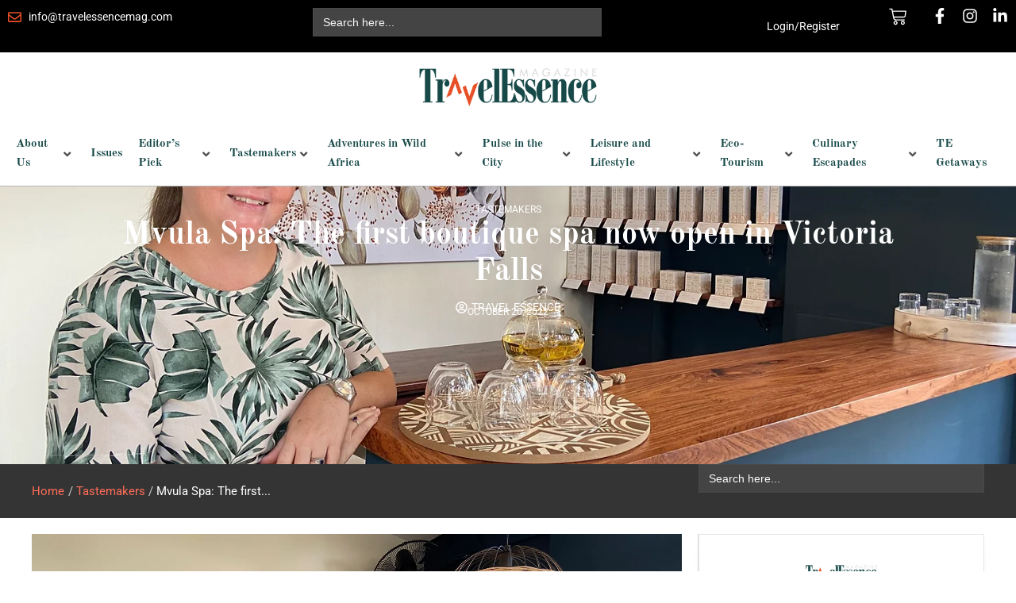

--- FILE ---
content_type: text/html; charset=UTF-8
request_url: https://travelessencemag.com/mvula-spa-the-first-boutique-spa-now-open-in-victoria-falls/
body_size: 74669
content:
<!DOCTYPE html>
<html lang="en-US">
<head>
<meta charset="UTF-8">
<meta name="viewport" content="width=device-width, initial-scale=1">
	<link rel="profile" href="https://gmpg.org/xfn/11"> 
	<meta name='robots' content='index, follow, max-image-preview:large, max-snippet:-1, max-video-preview:-1' />
	<style>img:is([sizes="auto" i], [sizes^="auto," i]) { contain-intrinsic-size: 3000px 1500px }</style>
	
	<!-- This site is optimized with the Yoast SEO plugin v26.8 - https://yoast.com/product/yoast-seo-wordpress/ -->
	<title>Mvula Spa: The first boutique spa now open in Victoria Falls - Travel Essence Magazine – Explore Africa&#039;s Beauty</title>
	<link rel="canonical" href="https://travelessencemag.com/mvula-spa-the-first-boutique-spa-now-open-in-victoria-falls/" />
	<meta property="og:locale" content="en_US" />
	<meta property="og:type" content="article" />
	<meta property="og:title" content="Mvula Spa: The first boutique spa now open in Victoria Falls - Travel Essence Magazine – Explore Africa&#039;s Beauty" />
	<meta property="og:description" content="The first boutique spa in Victoria Falls has opened its doors to international guests and locals alike." />
	<meta property="og:url" content="https://travelessencemag.com/mvula-spa-the-first-boutique-spa-now-open-in-victoria-falls/" />
	<meta property="og:site_name" content="Travel Essence Magazine – Explore Africa&#039;s Beauty" />
	<meta property="article:publisher" content="https://www.facebook.com/TravelEssenceMag/" />
	<meta property="article:published_time" content="2022-10-20T12:57:00+00:00" />
	<meta property="article:modified_time" content="2024-09-16T10:00:42+00:00" />
	<meta property="og:image" content="https://travelessencemag.com/wp-content/uploads/2022/10/travelessence-mvula-spa-featured-image.webp" />
	<meta property="og:image:width" content="1480" />
	<meta property="og:image:height" content="1110" />
	<meta property="og:image:type" content="image/webp" />
	<meta name="author" content="Travel Essence" />
	<meta name="twitter:card" content="summary_large_image" />
	<meta name="twitter:label1" content="Written by" />
	<meta name="twitter:data1" content="Travel Essence" />
	<meta name="twitter:label2" content="Est. reading time" />
	<meta name="twitter:data2" content="2 minutes" />
	<script type="application/ld+json" class="yoast-schema-graph">{"@context":"https://schema.org","@graph":[{"@type":"Article","@id":"https://travelessencemag.com/mvula-spa-the-first-boutique-spa-now-open-in-victoria-falls/#article","isPartOf":{"@id":"https://travelessencemag.com/mvula-spa-the-first-boutique-spa-now-open-in-victoria-falls/"},"author":{"name":"Travel Essence","@id":"https://travelessencemag.com/#/schema/person/e4ef106b67e96b0319ab92f5fbd9ae82"},"headline":"Mvula Spa: The first boutique spa now open in Victoria Falls","datePublished":"2022-10-20T12:57:00+00:00","dateModified":"2024-09-16T10:00:42+00:00","mainEntityOfPage":{"@id":"https://travelessencemag.com/mvula-spa-the-first-boutique-spa-now-open-in-victoria-falls/"},"wordCount":429,"commentCount":0,"publisher":{"@id":"https://travelessencemag.com/#organization"},"image":{"@id":"https://travelessencemag.com/mvula-spa-the-first-boutique-spa-now-open-in-victoria-falls/#primaryimage"},"thumbnailUrl":"https://travelessencemag.com/wp-content/uploads/2022/10/travelessence-mvula-spa-featured-image.webp","keywords":["Africa","Africa Travel","Mvula Spa","Shongwe Oasis Boutique Lodge and Spa","Travel Essence Magazine","Victoria Falls"],"articleSection":["Tastemakers"],"inLanguage":"en-US","potentialAction":[{"@type":"CommentAction","name":"Comment","target":["https://travelessencemag.com/mvula-spa-the-first-boutique-spa-now-open-in-victoria-falls/#respond"]}]},{"@type":"WebPage","@id":"https://travelessencemag.com/mvula-spa-the-first-boutique-spa-now-open-in-victoria-falls/","url":"https://travelessencemag.com/mvula-spa-the-first-boutique-spa-now-open-in-victoria-falls/","name":"Mvula Spa: The first boutique spa now open in Victoria Falls - Travel Essence Magazine – Explore Africa&#039;s Beauty","isPartOf":{"@id":"https://travelessencemag.com/#website"},"primaryImageOfPage":{"@id":"https://travelessencemag.com/mvula-spa-the-first-boutique-spa-now-open-in-victoria-falls/#primaryimage"},"image":{"@id":"https://travelessencemag.com/mvula-spa-the-first-boutique-spa-now-open-in-victoria-falls/#primaryimage"},"thumbnailUrl":"https://travelessencemag.com/wp-content/uploads/2022/10/travelessence-mvula-spa-featured-image.webp","datePublished":"2022-10-20T12:57:00+00:00","dateModified":"2024-09-16T10:00:42+00:00","breadcrumb":{"@id":"https://travelessencemag.com/mvula-spa-the-first-boutique-spa-now-open-in-victoria-falls/#breadcrumb"},"inLanguage":"en-US","potentialAction":[{"@type":"ReadAction","target":["https://travelessencemag.com/mvula-spa-the-first-boutique-spa-now-open-in-victoria-falls/"]}]},{"@type":"ImageObject","inLanguage":"en-US","@id":"https://travelessencemag.com/mvula-spa-the-first-boutique-spa-now-open-in-victoria-falls/#primaryimage","url":"https://travelessencemag.com/wp-content/uploads/2022/10/travelessence-mvula-spa-featured-image.webp","contentUrl":"https://travelessencemag.com/wp-content/uploads/2022/10/travelessence-mvula-spa-featured-image.webp","width":1480,"height":1110},{"@type":"BreadcrumbList","@id":"https://travelessencemag.com/mvula-spa-the-first-boutique-spa-now-open-in-victoria-falls/#breadcrumb","itemListElement":[{"@type":"ListItem","position":1,"name":"Home","item":"https://travelessencemag.com/"},{"@type":"ListItem","position":2,"name":"Mvula Spa: The first boutique spa now open in Victoria Falls"}]},{"@type":"WebSite","@id":"https://travelessencemag.com/#website","url":"https://travelessencemag.com/","name":"African Travel Adventures | Travelessencemag – Explore Africa's Beauty","description":"African Travel Adventures","publisher":{"@id":"https://travelessencemag.com/#organization"},"potentialAction":[{"@type":"SearchAction","target":{"@type":"EntryPoint","urlTemplate":"https://travelessencemag.com/?s={search_term_string}"},"query-input":{"@type":"PropertyValueSpecification","valueRequired":true,"valueName":"search_term_string"}}],"inLanguage":"en-US"},{"@type":"Organization","@id":"https://travelessencemag.com/#organization","name":"African Travel Adventures | Travelessencemag – Explore Africa's Beauty","url":"https://travelessencemag.com/","logo":{"@type":"ImageObject","inLanguage":"en-US","@id":"https://travelessencemag.com/#/schema/logo/image/","url":"https://travelessencemag.com/wp-content/uploads/2023/04/travelessence-logo-edited.png","contentUrl":"https://travelessencemag.com/wp-content/uploads/2023/04/travelessence-logo-edited.png","width":286,"height":100,"caption":"African Travel Adventures | Travelessencemag – Explore Africa's Beauty"},"image":{"@id":"https://travelessencemag.com/#/schema/logo/image/"},"sameAs":["https://www.facebook.com/TravelEssenceMag/","https://www.instagram.com/travelessencemagazine/","https://www.linkedin.com/company/travel-essence-magazine?originalSubdomain=ae"]},{"@type":"Person","@id":"https://travelessencemag.com/#/schema/person/e4ef106b67e96b0319ab92f5fbd9ae82","name":"Travel Essence","image":{"@type":"ImageObject","inLanguage":"en-US","@id":"https://travelessencemag.com/#/schema/person/image/","url":"https://secure.gravatar.com/avatar/80f4aec2b274324164a9dda84d87a3bb8a57e042bb200428d9ea808e3ad8feeb?s=96&d=mm&r=g","contentUrl":"https://secure.gravatar.com/avatar/80f4aec2b274324164a9dda84d87a3bb8a57e042bb200428d9ea808e3ad8feeb?s=96&d=mm&r=g","caption":"Travel Essence"},"sameAs":["https://travelessencemag.com"],"url":"https://travelessencemag.com/author/travelessence_devmaster/"}]}</script>
	<!-- / Yoast SEO plugin. -->


<link rel='dns-prefetch' href='//collect.commerce.godaddy.com' />
<link rel='dns-prefetch' href='//www.googletagmanager.com' />
<link rel='dns-prefetch' href='//fonts.googleapis.com' />
<link rel="alternate" type="application/rss+xml" title="Travel Essence Magazine – Explore Africa&#039;s Beauty &raquo; Feed" href="https://travelessencemag.com/feed/" />
<link rel="alternate" type="application/rss+xml" title="Travel Essence Magazine – Explore Africa&#039;s Beauty &raquo; Comments Feed" href="https://travelessencemag.com/comments/feed/" />
<script>
window._wpemojiSettings = {"baseUrl":"https:\/\/s.w.org\/images\/core\/emoji\/16.0.1\/72x72\/","ext":".png","svgUrl":"https:\/\/s.w.org\/images\/core\/emoji\/16.0.1\/svg\/","svgExt":".svg","source":{"concatemoji":"https:\/\/travelessencemag.com\/wp-includes\/js\/wp-emoji-release.min.js?ver=6.8.3"}};
/*! This file is auto-generated */
!function(s,n){var o,i,e;function c(e){try{var t={supportTests:e,timestamp:(new Date).valueOf()};sessionStorage.setItem(o,JSON.stringify(t))}catch(e){}}function p(e,t,n){e.clearRect(0,0,e.canvas.width,e.canvas.height),e.fillText(t,0,0);var t=new Uint32Array(e.getImageData(0,0,e.canvas.width,e.canvas.height).data),a=(e.clearRect(0,0,e.canvas.width,e.canvas.height),e.fillText(n,0,0),new Uint32Array(e.getImageData(0,0,e.canvas.width,e.canvas.height).data));return t.every(function(e,t){return e===a[t]})}function u(e,t){e.clearRect(0,0,e.canvas.width,e.canvas.height),e.fillText(t,0,0);for(var n=e.getImageData(16,16,1,1),a=0;a<n.data.length;a++)if(0!==n.data[a])return!1;return!0}function f(e,t,n,a){switch(t){case"flag":return n(e,"\ud83c\udff3\ufe0f\u200d\u26a7\ufe0f","\ud83c\udff3\ufe0f\u200b\u26a7\ufe0f")?!1:!n(e,"\ud83c\udde8\ud83c\uddf6","\ud83c\udde8\u200b\ud83c\uddf6")&&!n(e,"\ud83c\udff4\udb40\udc67\udb40\udc62\udb40\udc65\udb40\udc6e\udb40\udc67\udb40\udc7f","\ud83c\udff4\u200b\udb40\udc67\u200b\udb40\udc62\u200b\udb40\udc65\u200b\udb40\udc6e\u200b\udb40\udc67\u200b\udb40\udc7f");case"emoji":return!a(e,"\ud83e\udedf")}return!1}function g(e,t,n,a){var r="undefined"!=typeof WorkerGlobalScope&&self instanceof WorkerGlobalScope?new OffscreenCanvas(300,150):s.createElement("canvas"),o=r.getContext("2d",{willReadFrequently:!0}),i=(o.textBaseline="top",o.font="600 32px Arial",{});return e.forEach(function(e){i[e]=t(o,e,n,a)}),i}function t(e){var t=s.createElement("script");t.src=e,t.defer=!0,s.head.appendChild(t)}"undefined"!=typeof Promise&&(o="wpEmojiSettingsSupports",i=["flag","emoji"],n.supports={everything:!0,everythingExceptFlag:!0},e=new Promise(function(e){s.addEventListener("DOMContentLoaded",e,{once:!0})}),new Promise(function(t){var n=function(){try{var e=JSON.parse(sessionStorage.getItem(o));if("object"==typeof e&&"number"==typeof e.timestamp&&(new Date).valueOf()<e.timestamp+604800&&"object"==typeof e.supportTests)return e.supportTests}catch(e){}return null}();if(!n){if("undefined"!=typeof Worker&&"undefined"!=typeof OffscreenCanvas&&"undefined"!=typeof URL&&URL.createObjectURL&&"undefined"!=typeof Blob)try{var e="postMessage("+g.toString()+"("+[JSON.stringify(i),f.toString(),p.toString(),u.toString()].join(",")+"));",a=new Blob([e],{type:"text/javascript"}),r=new Worker(URL.createObjectURL(a),{name:"wpTestEmojiSupports"});return void(r.onmessage=function(e){c(n=e.data),r.terminate(),t(n)})}catch(e){}c(n=g(i,f,p,u))}t(n)}).then(function(e){for(var t in e)n.supports[t]=e[t],n.supports.everything=n.supports.everything&&n.supports[t],"flag"!==t&&(n.supports.everythingExceptFlag=n.supports.everythingExceptFlag&&n.supports[t]);n.supports.everythingExceptFlag=n.supports.everythingExceptFlag&&!n.supports.flag,n.DOMReady=!1,n.readyCallback=function(){n.DOMReady=!0}}).then(function(){return e}).then(function(){var e;n.supports.everything||(n.readyCallback(),(e=n.source||{}).concatemoji?t(e.concatemoji):e.wpemoji&&e.twemoji&&(t(e.twemoji),t(e.wpemoji)))}))}((window,document),window._wpemojiSettings);
</script>
<link rel='stylesheet' id='stripe-main-styles-css' href='https://travelessencemag.com/wp-content/mu-plugins/vendor/godaddy/mwc-core/assets/css/stripe-settings.css' media='all' />
<link rel='stylesheet' id='astra-theme-css-css' href='https://travelessencemag.com/wp-content/themes/astra/assets/css/minified/main.min.css?ver=4.12.1' media='all' />
<style id='astra-theme-css-inline-css'>
:root{--ast-post-nav-space:0;--ast-container-default-xlg-padding:2.5em;--ast-container-default-lg-padding:2.5em;--ast-container-default-slg-padding:2em;--ast-container-default-md-padding:2.5em;--ast-container-default-sm-padding:2.5em;--ast-container-default-xs-padding:2.4em;--ast-container-default-xxs-padding:1.8em;--ast-code-block-background:#ECEFF3;--ast-comment-inputs-background:#F9FAFB;--ast-normal-container-width:1920px;--ast-narrow-container-width:750px;--ast-blog-title-font-weight:600;--ast-blog-meta-weight:600;--ast-global-color-primary:var(--ast-global-color-5);--ast-global-color-secondary:var(--ast-global-color-4);--ast-global-color-alternate-background:var(--ast-global-color-7);--ast-global-color-subtle-background:var(--ast-global-color-6);--ast-bg-style-guide:var( --ast-global-color-secondary,--ast-global-color-5 );--ast-shadow-style-guide:0px 0px 4px 0 #00000057;--ast-global-dark-bg-style:#fff;--ast-global-dark-lfs:#fbfbfb;--ast-widget-bg-color:#fafafa;--ast-wc-container-head-bg-color:#fbfbfb;--ast-title-layout-bg:#eeeeee;--ast-search-border-color:#e7e7e7;--ast-lifter-hover-bg:#e6e6e6;--ast-gallery-block-color:#000;--srfm-color-input-label:var(--ast-global-color-2);}html{font-size:100%;}a{color:var(--ast-global-color-0);}a:hover,a:focus{color:var(--ast-global-color-1);}body,button,input,select,textarea,.ast-button,.ast-custom-button{font-family:'Manrope',sans-serif;font-weight:400;font-size:16px;font-size:1rem;line-height:var(--ast-body-line-height,1.65);}blockquote{color:var(--ast-global-color-3);}h1,h2,h3,h4,h5,h6,.entry-content :where(h1,h2,h3,h4,h5,h6),.site-title,.site-title a{font-family:'Old Standard TT',serif;}.ast-site-identity .site-title a{color:var(--ast-global-color-2);}.site-title{font-size:26px;font-size:1.625rem;display:none;}header .custom-logo-link img{max-width:250px;width:250px;}.astra-logo-svg{width:250px;}.site-header .site-description{font-size:15px;font-size:0.9375rem;display:none;}.entry-title{font-size:24px;font-size:1.5rem;}.ast-blog-single-element.ast-taxonomy-container a{font-size:14px;font-size:0.875rem;}.ast-blog-meta-container{font-size:13px;font-size:0.8125rem;}.archive .ast-article-post .ast-article-inner,.blog .ast-article-post .ast-article-inner,.archive .ast-article-post .ast-article-inner:hover,.blog .ast-article-post .ast-article-inner:hover{border-top-left-radius:20px;border-top-right-radius:20px;border-bottom-right-radius:20px;border-bottom-left-radius:20px;overflow:hidden;}h1,.entry-content :where(h1){font-size:30px;font-size:1.875rem;font-family:'Old Standard TT',serif;line-height:1.15em;text-transform:capitalize;}h2,.entry-content :where(h2){font-size:36px;font-size:2.25rem;font-family:'Old Standard TT',serif;line-height:1.25em;text-transform:capitalize;}h3,.entry-content :where(h3){font-size:24px;font-size:1.5rem;font-family:'Old Standard TT',serif;line-height:1.3em;text-transform:capitalize;}h4,.entry-content :where(h4){font-size:22px;font-size:1.375rem;line-height:1.35em;font-family:'Old Standard TT',serif;text-transform:capitalize;}h5,.entry-content :where(h5){font-size:18px;font-size:1.125rem;line-height:1.45em;font-family:'Old Standard TT',serif;}h6,.entry-content :where(h6){font-size:14px;font-size:0.875rem;line-height:1.60em;font-family:'Old Standard TT',serif;}::selection{background-color:var(--ast-global-color-0);color:#000000;}body,h1,h2,h3,h4,h5,h6,.entry-title a,.entry-content :where(h1,h2,h3,h4,h5,h6){color:var(--ast-global-color-3);}.tagcloud a:hover,.tagcloud a:focus,.tagcloud a.current-item{color:#000000;border-color:var(--ast-global-color-0);background-color:var(--ast-global-color-0);}input:focus,input[type="text"]:focus,input[type="email"]:focus,input[type="url"]:focus,input[type="password"]:focus,input[type="reset"]:focus,input[type="search"]:focus,textarea:focus{border-color:var(--ast-global-color-0);}input[type="radio"]:checked,input[type=reset],input[type="checkbox"]:checked,input[type="checkbox"]:hover:checked,input[type="checkbox"]:focus:checked,input[type=range]::-webkit-slider-thumb{border-color:var(--ast-global-color-0);background-color:var(--ast-global-color-0);box-shadow:none;}.site-footer a:hover + .post-count,.site-footer a:focus + .post-count{background:var(--ast-global-color-0);border-color:var(--ast-global-color-0);}.single .nav-links .nav-previous,.single .nav-links .nav-next{color:var(--ast-global-color-0);}.entry-meta,.entry-meta *{line-height:1.45;color:var(--ast-global-color-0);font-weight:600;}.entry-meta a:not(.ast-button):hover,.entry-meta a:not(.ast-button):hover *,.entry-meta a:not(.ast-button):focus,.entry-meta a:not(.ast-button):focus *,.page-links > .page-link,.page-links .page-link:hover,.post-navigation a:hover{color:var(--ast-global-color-1);}#cat option,.secondary .calendar_wrap thead a,.secondary .calendar_wrap thead a:visited{color:var(--ast-global-color-0);}.secondary .calendar_wrap #today,.ast-progress-val span{background:var(--ast-global-color-0);}.secondary a:hover + .post-count,.secondary a:focus + .post-count{background:var(--ast-global-color-0);border-color:var(--ast-global-color-0);}.calendar_wrap #today > a{color:#000000;}.page-links .page-link,.single .post-navigation a{color:var(--ast-global-color-3);}.ast-search-menu-icon .search-form button.search-submit{padding:0 4px;}.ast-search-menu-icon form.search-form{padding-right:0;}.ast-search-menu-icon.slide-search input.search-field{width:0;}.ast-header-search .ast-search-menu-icon.ast-dropdown-active .search-form,.ast-header-search .ast-search-menu-icon.ast-dropdown-active .search-field:focus{transition:all 0.2s;}.search-form input.search-field:focus{outline:none;}.ast-search-menu-icon .search-form button.search-submit:focus,.ast-theme-transparent-header .ast-header-search .ast-dropdown-active .ast-icon,.ast-theme-transparent-header .ast-inline-search .search-field:focus .ast-icon{color:var(--ast-global-color-1);}.ast-header-search .slide-search .search-form{border:2px solid var(--ast-global-color-0);}.ast-header-search .slide-search .search-field{background-color:(--ast-global-dark-bg-style);}.ast-archive-title{color:var(--ast-global-color-2);}.widget-title{font-size:22px;font-size:1.375rem;color:var(--ast-global-color-2);}.ast-search-menu-icon.slide-search a:focus-visible:focus-visible,.astra-search-icon:focus-visible,#close:focus-visible,a:focus-visible,.ast-menu-toggle:focus-visible,.site .skip-link:focus-visible,.wp-block-loginout input:focus-visible,.wp-block-search.wp-block-search__button-inside .wp-block-search__inside-wrapper,.ast-header-navigation-arrow:focus-visible,.woocommerce .wc-proceed-to-checkout > .checkout-button:focus-visible,.woocommerce .woocommerce-MyAccount-navigation ul li a:focus-visible,.ast-orders-table__row .ast-orders-table__cell:focus-visible,.woocommerce .woocommerce-order-details .order-again > .button:focus-visible,.woocommerce .woocommerce-message a.button.wc-forward:focus-visible,.woocommerce #minus_qty:focus-visible,.woocommerce #plus_qty:focus-visible,a#ast-apply-coupon:focus-visible,.woocommerce .woocommerce-info a:focus-visible,.woocommerce .astra-shop-summary-wrap a:focus-visible,.woocommerce a.wc-forward:focus-visible,#ast-apply-coupon:focus-visible,.woocommerce-js .woocommerce-mini-cart-item a.remove:focus-visible,#close:focus-visible,.button.search-submit:focus-visible,#search_submit:focus,.normal-search:focus-visible,.ast-header-account-wrap:focus-visible,.woocommerce .ast-on-card-button.ast-quick-view-trigger:focus,.astra-cart-drawer-close:focus,.ast-single-variation:focus,.ast-woocommerce-product-gallery__image:focus,.ast-button:focus,.woocommerce-product-gallery--with-images [data-controls="prev"]:focus-visible,.woocommerce-product-gallery--with-images [data-controls="next"]:focus-visible,.ast-builder-button-wrap:has(.ast-custom-button-link:focus),.ast-builder-button-wrap .ast-custom-button-link:focus{outline-style:dotted;outline-color:inherit;outline-width:thin;}input:focus,input[type="text"]:focus,input[type="email"]:focus,input[type="url"]:focus,input[type="password"]:focus,input[type="reset"]:focus,input[type="search"]:focus,input[type="number"]:focus,textarea:focus,.wp-block-search__input:focus,[data-section="section-header-mobile-trigger"] .ast-button-wrap .ast-mobile-menu-trigger-minimal:focus,.ast-mobile-popup-drawer.active .menu-toggle-close:focus,.woocommerce-ordering select.orderby:focus,#ast-scroll-top:focus,#coupon_code:focus,.woocommerce-page #comment:focus,.woocommerce #reviews #respond input#submit:focus,.woocommerce a.add_to_cart_button:focus,.woocommerce .button.single_add_to_cart_button:focus,.woocommerce .woocommerce-cart-form button:focus,.woocommerce .woocommerce-cart-form__cart-item .quantity .qty:focus,.woocommerce .woocommerce-billing-fields .woocommerce-billing-fields__field-wrapper .woocommerce-input-wrapper > .input-text:focus,.woocommerce #order_comments:focus,.woocommerce #place_order:focus,.woocommerce .woocommerce-address-fields .woocommerce-address-fields__field-wrapper .woocommerce-input-wrapper > .input-text:focus,.woocommerce .woocommerce-MyAccount-content form button:focus,.woocommerce .woocommerce-MyAccount-content .woocommerce-EditAccountForm .woocommerce-form-row .woocommerce-Input.input-text:focus,.woocommerce .ast-woocommerce-container .woocommerce-pagination ul.page-numbers li a:focus,body #content .woocommerce form .form-row .select2-container--default .select2-selection--single:focus,#ast-coupon-code:focus,.woocommerce.woocommerce-js .quantity input[type=number]:focus,.woocommerce-js .woocommerce-mini-cart-item .quantity input[type=number]:focus,.woocommerce p#ast-coupon-trigger:focus{border-style:dotted;border-color:inherit;border-width:thin;}input{outline:none;}.woocommerce-js input[type=text]:focus,.woocommerce-js input[type=email]:focus,.woocommerce-js textarea:focus,input[type=number]:focus,.comments-area textarea#comment:focus,.comments-area textarea#comment:active,.comments-area .ast-comment-formwrap input[type="text"]:focus,.comments-area .ast-comment-formwrap input[type="text"]:active{outline-style:unset;outline-color:inherit;outline-width:thin;}.site-logo-img img{ transition:all 0.2s linear;}body .ast-oembed-container *{position:absolute;top:0;width:100%;height:100%;left:0;}body .wp-block-embed-pocket-casts .ast-oembed-container *{position:unset;}.ast-single-post-featured-section + article {margin-top: 2em;}.site-content .ast-single-post-featured-section img {width: 100%;overflow: hidden;object-fit: cover;}.site > .ast-single-related-posts-container {margin-top: 0;}@media (min-width: 922px) {.ast-desktop .ast-container--narrow {max-width: var(--ast-narrow-container-width);margin: 0 auto;}}.ast-page-builder-template .hentry {margin: 0;}.ast-page-builder-template .site-content > .ast-container {max-width: 100%;padding: 0;}.ast-page-builder-template .site .site-content #primary {padding: 0;margin: 0;}.ast-page-builder-template .no-results {text-align: center;margin: 4em auto;}.ast-page-builder-template .ast-pagination {padding: 2em;}.ast-page-builder-template .entry-header.ast-no-title.ast-no-thumbnail {margin-top: 0;}.ast-page-builder-template .entry-header.ast-header-without-markup {margin-top: 0;margin-bottom: 0;}.ast-page-builder-template .entry-header.ast-no-title.ast-no-meta {margin-bottom: 0;}.ast-page-builder-template.single .post-navigation {padding-bottom: 2em;}.ast-page-builder-template.single-post .site-content > .ast-container {max-width: 100%;}.ast-page-builder-template .entry-header {margin-top: 2em;margin-left: auto;margin-right: auto;}.ast-single-post.ast-page-builder-template .site-main > article,.woocommerce.ast-page-builder-template .site-main,.ast-page-builder-template .post-navigation {padding-top: 2em;padding-left: 20px;padding-right: 20px;}.ast-page-builder-template .ast-archive-description {margin: 2em auto 0;padding-left: 20px;padding-right: 20px;}.ast-page-builder-template .ast-row {margin-left: 0;margin-right: 0;}.single.ast-page-builder-template .entry-header + .entry-content,.single.ast-page-builder-template .ast-single-entry-banner + .site-content article .entry-content {margin-bottom: 2em;}@media(min-width: 921px) {.ast-page-builder-template.archive.ast-right-sidebar .ast-row article,.ast-page-builder-template.archive.ast-left-sidebar .ast-row article {padding-left: 0;padding-right: 0;}}input[type="text"],input[type="number"],input[type="email"],input[type="url"],input[type="password"],input[type="search"],input[type=reset],input[type=tel],input[type=date],select,textarea{font-size:16px;font-style:normal;font-weight:400;line-height:24px;width:100%;padding:12px 16px;border-radius:4px;box-shadow:0px 1px 2px 0px rgba(0,0,0,0.05);color:var(--ast-form-input-text,#475569);}input[type="text"],input[type="number"],input[type="email"],input[type="url"],input[type="password"],input[type="search"],input[type=reset],input[type=tel],input[type=date],select{height:40px;}input[type="date"]{border-width:1px;border-style:solid;border-color:var(--ast-border-color);background:var( --ast-global-color-secondary,--ast-global-color-5 );}input[type="text"]:focus,input[type="number"]:focus,input[type="email"]:focus,input[type="url"]:focus,input[type="password"]:focus,input[type="search"]:focus,input[type=reset]:focus,input[type="tel"]:focus,input[type="date"]:focus,select:focus,textarea:focus{border-color:#046BD2;box-shadow:none;outline:none;color:var(--ast-form-input-focus-text,#475569);}label,legend{color:var(--ast-global-color-2,#111827 );font-size:14px;font-style:normal;font-weight:500;line-height:20px;}select{padding:6px 10px;}fieldset{padding:30px;border-radius:4px;}button,.ast-button,.button,input[type="button"],input[type="reset"],input[type="submit"]{border-radius:4px;box-shadow:0px 1px 2px 0px rgba(0,0,0,0.05);}:root{--ast-comment-inputs-background:#FFF;}::placeholder{color:var(--ast-form-field-color,#9CA3AF);}::-ms-input-placeholder{color:var(--ast-form-field-color,#9CA3AF);}.wpcf7 input.wpcf7-form-control:not([type=submit]),.wpcf7 textarea.wpcf7-form-control{padding:12px 16px;}.wpcf7 select.wpcf7-form-control{padding:6px 10px;}.wpcf7 input.wpcf7-form-control:not([type=submit]):focus,.wpcf7 select.wpcf7-form-control:focus,.wpcf7 textarea.wpcf7-form-control:focus{border-style:disable;border-color:#046BD2;border-width:thin;box-shadow:none;outline:none;color:var(--ast-form-input-focus-text,#475569);}.wpcf7 .wpcf7-not-valid-tip{color:#DC2626;font-size:14px;font-weight:400;line-height:20px;margin-top:8px;}.wpcf7 input[type=file].wpcf7-form-control{font-size:16px;font-style:normal;font-weight:400;line-height:24px;width:100%;padding:12px 16px;border-radius:4px;box-shadow:0px 1px 2px 0px rgba(0,0,0,0.05);color:var(--ast-form-input-text,#475569);}@media (max-width:921.9px){#ast-desktop-header{display:none;}}@media (min-width:922px){#ast-mobile-header{display:none;}}.wp-block-buttons.aligncenter{justify-content:center;}@media (max-width:921px){.ast-theme-transparent-header #primary,.ast-theme-transparent-header #secondary{padding:0;}}@media (max-width:921px){.ast-plain-container.ast-no-sidebar #primary{padding:0;}}.ast-plain-container.ast-no-sidebar #primary{margin-top:0;margin-bottom:0;}@media (min-width:1200px){.ast-plain-container.ast-no-sidebar #primary{margin-top:60px;margin-bottom:60px;}}@media (max-width:921px){.ast-separate-container #primary,.ast-narrow-container #primary{padding-top:0px;}}@media (max-width:544px){.ast-separate-container #primary,.ast-narrow-container #primary{padding-top:0px;}}@media (max-width:921px){.ast-separate-container #primary,.ast-narrow-container #primary{padding-bottom:0px;}}@media (max-width:544px){.ast-separate-container #primary,.ast-narrow-container #primary{padding-bottom:0px;}}.wp-block-button.is-style-outline .wp-block-button__link{border-color:var(--ast-global-color-0);border-top-width:2px;border-right-width:2px;border-bottom-width:2px;border-left-width:2px;}div.wp-block-button.is-style-outline > .wp-block-button__link:not(.has-text-color),div.wp-block-button.wp-block-button__link.is-style-outline:not(.has-text-color){color:var(--ast-global-color-0);}.wp-block-button.is-style-outline .wp-block-button__link:hover,.wp-block-buttons .wp-block-button.is-style-outline .wp-block-button__link:focus,.wp-block-buttons .wp-block-button.is-style-outline > .wp-block-button__link:not(.has-text-color):hover,.wp-block-buttons .wp-block-button.wp-block-button__link.is-style-outline:not(.has-text-color):hover{color:#ffffff;background-color:var(--ast-global-color-1);border-color:var(--ast-global-color-1);}.post-page-numbers.current .page-link,.ast-pagination .page-numbers.current{color:#000000;border-color:var(--ast-global-color-0);background-color:var(--ast-global-color-0);}.wp-block-button.is-style-outline .wp-block-button__link{border-top-width:2px;border-right-width:2px;border-bottom-width:2px;border-left-width:2px;}.wp-block-buttons .wp-block-button.is-style-outline .wp-block-button__link.wp-element-button,.ast-outline-button,.wp-block-uagb-buttons-child .uagb-buttons-repeater.ast-outline-button{border-color:var(--ast-global-color-0);border-top-width:2px;border-right-width:2px;border-bottom-width:2px;border-left-width:2px;font-family:'Inter',sans-serif;font-weight:600;font-size:16px;font-size:1rem;line-height:1em;text-transform:capitalize;padding-top:15px;padding-right:30px;padding-bottom:15px;padding-left:30px;border-top-left-radius:6px;border-top-right-radius:6px;border-bottom-right-radius:6px;border-bottom-left-radius:6px;}.wp-block-buttons .wp-block-button.is-style-outline > .wp-block-button__link:not(.has-text-color),.wp-block-buttons .wp-block-button.wp-block-button__link.is-style-outline:not(.has-text-color),.ast-outline-button{color:var(--ast-global-color-0);}.wp-block-button.is-style-outline .wp-block-button__link:hover,.wp-block-buttons .wp-block-button.is-style-outline .wp-block-button__link:focus,.wp-block-buttons .wp-block-button.is-style-outline > .wp-block-button__link:not(.has-text-color):hover,.wp-block-buttons .wp-block-button.wp-block-button__link.is-style-outline:not(.has-text-color):hover,.ast-outline-button:hover,.ast-outline-button:focus,.wp-block-uagb-buttons-child .uagb-buttons-repeater.ast-outline-button:hover,.wp-block-uagb-buttons-child .uagb-buttons-repeater.ast-outline-button:focus{color:#ffffff;background-color:var(--ast-global-color-1);border-color:var(--ast-global-color-1);}.wp-block-button .wp-block-button__link.wp-element-button.is-style-outline:not(.has-background),.wp-block-button.is-style-outline>.wp-block-button__link.wp-element-button:not(.has-background),.ast-outline-button{background-color:rgba(0,0,0,0);}.uagb-buttons-repeater.ast-outline-button{border-radius:9999px;}@media (max-width:921px){.wp-block-buttons .wp-block-button.is-style-outline .wp-block-button__link.wp-element-button,.ast-outline-button,.wp-block-uagb-buttons-child .uagb-buttons-repeater.ast-outline-button{font-size:15px;font-size:0.9375rem;padding-top:14px;padding-right:28px;padding-bottom:14px;padding-left:28px;}}@media (max-width:544px){.wp-block-buttons .wp-block-button.is-style-outline .wp-block-button__link.wp-element-button,.ast-outline-button,.wp-block-uagb-buttons-child .uagb-buttons-repeater.ast-outline-button{font-size:15px;font-size:0.9375rem;padding-top:12px;padding-right:24px;padding-bottom:12px;padding-left:24px;}}.entry-content[data-ast-blocks-layout] > figure{margin-bottom:1em;}h1.widget-title{font-weight:inherit;}h2.widget-title{font-weight:inherit;}h3.widget-title{font-weight:inherit;}.elementor-widget-container .elementor-loop-container .e-loop-item[data-elementor-type="loop-item"]{width:100%;} .content-area .elementor-widget-theme-post-content h1,.content-area .elementor-widget-theme-post-content h2,.content-area .elementor-widget-theme-post-content h3,.content-area .elementor-widget-theme-post-content h4,.content-area .elementor-widget-theme-post-content h5,.content-area .elementor-widget-theme-post-content h6{margin-top:1.5em;margin-bottom:calc(0.3em + 10px);}.review-rating{display:flex;align-items:center;order:2;}#page{display:flex;flex-direction:column;min-height:100vh;}.ast-404-layout-1 h1.page-title{color:var(--ast-global-color-2);}.single .post-navigation a{line-height:1em;height:inherit;}.error-404 .page-sub-title{font-size:1.5rem;font-weight:inherit;}.search .site-content .content-area .search-form{margin-bottom:0;}#page .site-content{flex-grow:1;}.widget{margin-bottom:1.25em;}#secondary li{line-height:1.5em;}#secondary .wp-block-group h2{margin-bottom:0.7em;}#secondary h2{font-size:1.7rem;}.ast-separate-container .ast-article-post,.ast-separate-container .ast-article-single,.ast-separate-container .comment-respond{padding:2.5em;}.ast-separate-container .ast-article-single .ast-article-single{padding:0;}.ast-article-single .wp-block-post-template-is-layout-grid{padding-left:0;}.ast-separate-container .comments-title,.ast-narrow-container .comments-title{padding:1.5em 2em;}.ast-page-builder-template .comment-form-textarea,.ast-comment-formwrap .ast-grid-common-col{padding:0;}.ast-comment-formwrap{padding:0;display:inline-flex;column-gap:20px;width:100%;margin-left:0;margin-right:0;}.comments-area textarea#comment:focus,.comments-area textarea#comment:active,.comments-area .ast-comment-formwrap input[type="text"]:focus,.comments-area .ast-comment-formwrap input[type="text"]:active {box-shadow:none;outline:none;}.archive.ast-page-builder-template .entry-header{margin-top:2em;}.ast-page-builder-template .ast-comment-formwrap{width:100%;}.entry-title{margin-bottom:0.6em;}.ast-archive-description p{font-size:inherit;font-weight:inherit;line-height:inherit;}.ast-article-single figure,.ast-article-single img:not(figure img){box-shadow:0 0 30px 0 rgba(0,0,0,.15);-webkit-box-shadow:0 0 30px 0 rgba(0,0,0,.15);-moz-box-shadow:0 0 30px 0 rgba(0,0,0,.15);}.ast-separate-container .ast-comment-list li.depth-1,.hentry{margin-bottom:1.5em;}.site-content section.ast-archive-description{margin-bottom:2em;}@media (min-width:921px){.ast-left-sidebar.ast-page-builder-template #secondary,.archive.ast-right-sidebar.ast-page-builder-template .site-main{padding-left:20px;padding-right:20px;}}@media (max-width:544px){.ast-comment-formwrap.ast-row{column-gap:10px;display:inline-block;}#ast-commentform .ast-grid-common-col{position:relative;width:100%;}}@media (min-width:1201px){.ast-separate-container .ast-article-post,.ast-separate-container .ast-article-single,.ast-separate-container .ast-author-box,.ast-separate-container .ast-404-layout-1,.ast-separate-container .no-results{padding:2.5em;}} .content-area .elementor-widget-theme-post-content h1,.content-area .elementor-widget-theme-post-content h2,.content-area .elementor-widget-theme-post-content h3,.content-area .elementor-widget-theme-post-content h4,.content-area .elementor-widget-theme-post-content h5,.content-area .elementor-widget-theme-post-content h6{margin-top:1.5em;margin-bottom:calc(0.3em + 10px);}.elementor-loop-container .e-loop-item,.elementor-loop-container .ast-separate-container .ast-article-post,.elementor-loop-container .ast-separate-container .ast-article-single,.elementor-loop-container .ast-separate-container .comment-respond{padding:0px;}@media (max-width:921px){.ast-left-sidebar #content > .ast-container{display:flex;flex-direction:column-reverse;width:100%;}}@media (min-width:922px){.ast-separate-container.ast-right-sidebar #primary,.ast-separate-container.ast-left-sidebar #primary{border:0;}.search-no-results.ast-separate-container #primary{margin-bottom:4em;}}.wp-block-button .wp-block-button__link{color:#ffffff;}.wp-block-button .wp-block-button__link:hover,.wp-block-button .wp-block-button__link:focus{color:#ffffff;background-color:var(--ast-global-color-1);border-color:var(--ast-global-color-1);}.elementor-widget-heading h1.elementor-heading-title{line-height:1.15em;}.elementor-widget-heading h2.elementor-heading-title{line-height:1.25em;}.elementor-widget-heading h3.elementor-heading-title{line-height:1.3em;}.elementor-widget-heading h4.elementor-heading-title{line-height:1.35em;}.elementor-widget-heading h5.elementor-heading-title{line-height:1.45em;}.elementor-widget-heading h6.elementor-heading-title{line-height:1.60em;}.wp-block-button .wp-block-button__link,.wp-block-search .wp-block-search__button,body .wp-block-file .wp-block-file__button{border-style:solid;border-top-width:2px;border-right-width:2px;border-left-width:2px;border-bottom-width:2px;border-color:var(--ast-global-color-0);background-color:var(--ast-global-color-0);color:#ffffff;font-family:'Inter',sans-serif;font-weight:600;line-height:1em;text-transform:capitalize;font-size:16px;font-size:1rem;border-top-left-radius:6px;border-top-right-radius:6px;border-bottom-right-radius:6px;border-bottom-left-radius:6px;padding-top:15px;padding-right:30px;padding-bottom:15px;padding-left:30px;}@media (max-width:921px){.wp-block-button .wp-block-button__link,.wp-block-search .wp-block-search__button,body .wp-block-file .wp-block-file__button{font-size:15px;font-size:0.9375rem;padding-top:14px;padding-right:28px;padding-bottom:14px;padding-left:28px;}}@media (max-width:544px){.wp-block-button .wp-block-button__link,.wp-block-search .wp-block-search__button,body .wp-block-file .wp-block-file__button{font-size:15px;font-size:0.9375rem;padding-top:12px;padding-right:24px;padding-bottom:12px;padding-left:24px;}}.menu-toggle,button,.ast-button,.ast-custom-button,.button,input#submit,input[type="button"],input[type="submit"],input[type="reset"],#comments .submit,.search .search-submit,form[CLASS*="wp-block-search__"].wp-block-search .wp-block-search__inside-wrapper .wp-block-search__button,body .wp-block-file .wp-block-file__button,.search .search-submit,.woocommerce-js a.button,.woocommerce button.button,.woocommerce .woocommerce-message a.button,.woocommerce #respond input#submit.alt,.woocommerce input.button.alt,.woocommerce input.button,.woocommerce input.button:disabled,.woocommerce input.button:disabled[disabled],.woocommerce input.button:disabled:hover,.woocommerce input.button:disabled[disabled]:hover,.woocommerce #respond input#submit,.woocommerce button.button.alt.disabled,.wc-block-grid__products .wc-block-grid__product .wp-block-button__link,.wc-block-grid__product-onsale,[CLASS*="wc-block"] button,.woocommerce-js .astra-cart-drawer .astra-cart-drawer-content .woocommerce-mini-cart__buttons .button:not(.checkout):not(.ast-continue-shopping),.woocommerce-js .astra-cart-drawer .astra-cart-drawer-content .woocommerce-mini-cart__buttons a.checkout,.woocommerce button.button.alt.disabled.wc-variation-selection-needed,[CLASS*="wc-block"] .wc-block-components-button{border-style:solid;border-top-width:2px;border-right-width:2px;border-left-width:2px;border-bottom-width:2px;color:#ffffff;border-color:var(--ast-global-color-0);background-color:var(--ast-global-color-0);padding-top:15px;padding-right:30px;padding-bottom:15px;padding-left:30px;font-family:'Inter',sans-serif;font-weight:600;font-size:16px;font-size:1rem;line-height:1em;text-transform:capitalize;border-top-left-radius:6px;border-top-right-radius:6px;border-bottom-right-radius:6px;border-bottom-left-radius:6px;}button:focus,.menu-toggle:hover,button:hover,.ast-button:hover,.ast-custom-button:hover .button:hover,.ast-custom-button:hover ,input[type=reset]:hover,input[type=reset]:focus,input#submit:hover,input#submit:focus,input[type="button"]:hover,input[type="button"]:focus,input[type="submit"]:hover,input[type="submit"]:focus,form[CLASS*="wp-block-search__"].wp-block-search .wp-block-search__inside-wrapper .wp-block-search__button:hover,form[CLASS*="wp-block-search__"].wp-block-search .wp-block-search__inside-wrapper .wp-block-search__button:focus,body .wp-block-file .wp-block-file__button:hover,body .wp-block-file .wp-block-file__button:focus,.woocommerce-js a.button:hover,.woocommerce button.button:hover,.woocommerce .woocommerce-message a.button:hover,.woocommerce #respond input#submit:hover,.woocommerce #respond input#submit.alt:hover,.woocommerce input.button.alt:hover,.woocommerce input.button:hover,.woocommerce button.button.alt.disabled:hover,.wc-block-grid__products .wc-block-grid__product .wp-block-button__link:hover,[CLASS*="wc-block"] button:hover,.woocommerce-js .astra-cart-drawer .astra-cart-drawer-content .woocommerce-mini-cart__buttons .button:not(.checkout):not(.ast-continue-shopping):hover,.woocommerce-js .astra-cart-drawer .astra-cart-drawer-content .woocommerce-mini-cart__buttons a.checkout:hover,.woocommerce button.button.alt.disabled.wc-variation-selection-needed:hover,[CLASS*="wc-block"] .wc-block-components-button:hover,[CLASS*="wc-block"] .wc-block-components-button:focus{color:#ffffff;background-color:var(--ast-global-color-1);border-color:var(--ast-global-color-1);}form[CLASS*="wp-block-search__"].wp-block-search .wp-block-search__inside-wrapper .wp-block-search__button.has-icon{padding-top:calc(15px - 3px);padding-right:calc(30px - 3px);padding-bottom:calc(15px - 3px);padding-left:calc(30px - 3px);}@media (max-width:921px){.menu-toggle,button,.ast-button,.ast-custom-button,.button,input#submit,input[type="button"],input[type="submit"],input[type="reset"],#comments .submit,.search .search-submit,form[CLASS*="wp-block-search__"].wp-block-search .wp-block-search__inside-wrapper .wp-block-search__button,body .wp-block-file .wp-block-file__button,.search .search-submit,.woocommerce-js a.button,.woocommerce button.button,.woocommerce .woocommerce-message a.button,.woocommerce #respond input#submit.alt,.woocommerce input.button.alt,.woocommerce input.button,.woocommerce input.button:disabled,.woocommerce input.button:disabled[disabled],.woocommerce input.button:disabled:hover,.woocommerce input.button:disabled[disabled]:hover,.woocommerce #respond input#submit,.woocommerce button.button.alt.disabled,.wc-block-grid__products .wc-block-grid__product .wp-block-button__link,.wc-block-grid__product-onsale,[CLASS*="wc-block"] button,.woocommerce-js .astra-cart-drawer .astra-cart-drawer-content .woocommerce-mini-cart__buttons .button:not(.checkout):not(.ast-continue-shopping),.woocommerce-js .astra-cart-drawer .astra-cart-drawer-content .woocommerce-mini-cart__buttons a.checkout,.woocommerce button.button.alt.disabled.wc-variation-selection-needed,[CLASS*="wc-block"] .wc-block-components-button{padding-top:14px;padding-right:28px;padding-bottom:14px;padding-left:28px;font-size:15px;font-size:0.9375rem;}}@media (max-width:544px){.menu-toggle,button,.ast-button,.ast-custom-button,.button,input#submit,input[type="button"],input[type="submit"],input[type="reset"],#comments .submit,.search .search-submit,form[CLASS*="wp-block-search__"].wp-block-search .wp-block-search__inside-wrapper .wp-block-search__button,body .wp-block-file .wp-block-file__button,.search .search-submit,.woocommerce-js a.button,.woocommerce button.button,.woocommerce .woocommerce-message a.button,.woocommerce #respond input#submit.alt,.woocommerce input.button.alt,.woocommerce input.button,.woocommerce input.button:disabled,.woocommerce input.button:disabled[disabled],.woocommerce input.button:disabled:hover,.woocommerce input.button:disabled[disabled]:hover,.woocommerce #respond input#submit,.woocommerce button.button.alt.disabled,.wc-block-grid__products .wc-block-grid__product .wp-block-button__link,.wc-block-grid__product-onsale,[CLASS*="wc-block"] button,.woocommerce-js .astra-cart-drawer .astra-cart-drawer-content .woocommerce-mini-cart__buttons .button:not(.checkout):not(.ast-continue-shopping),.woocommerce-js .astra-cart-drawer .astra-cart-drawer-content .woocommerce-mini-cart__buttons a.checkout,.woocommerce button.button.alt.disabled.wc-variation-selection-needed,[CLASS*="wc-block"] .wc-block-components-button{padding-top:12px;padding-right:24px;padding-bottom:12px;padding-left:24px;font-size:15px;font-size:0.9375rem;}}@media (max-width:921px){.menu-toggle,button,.ast-button,.button,input#submit,input[type="button"],input[type="submit"],input[type="reset"]{font-size:15px;font-size:0.9375rem;}.ast-mobile-header-stack .main-header-bar .ast-search-menu-icon{display:inline-block;}.ast-header-break-point.ast-header-custom-item-outside .ast-mobile-header-stack .main-header-bar .ast-search-icon{margin:0;}.ast-comment-avatar-wrap img{max-width:2.5em;}.ast-comment-meta{padding:0 1.8888em 1.3333em;}}@media (min-width:544px){.ast-container{max-width:100%;}}@media (max-width:544px){.ast-separate-container .ast-article-post,.ast-separate-container .ast-article-single,.ast-separate-container .comments-title,.ast-separate-container .ast-archive-description{padding:1.5em 1em;}.ast-separate-container #content .ast-container{padding-left:0.54em;padding-right:0.54em;}.ast-separate-container .ast-comment-list .bypostauthor{padding:.5em;}.ast-search-menu-icon.ast-dropdown-active .search-field{width:170px;}.menu-toggle,button,.ast-button,.button,input#submit,input[type="button"],input[type="submit"],input[type="reset"]{font-size:15px;font-size:0.9375rem;}}@media (max-width:921px){.ast-header-break-point .ast-search-menu-icon.slide-search .search-form{right:0;}.ast-header-break-point .ast-mobile-header-stack .ast-search-menu-icon.slide-search .search-form{right:-1em;}} #ast-mobile-header .ast-site-header-cart-li a{pointer-events:none;}@media (min-width:545px){.ast-page-builder-template .comments-area,.single.ast-page-builder-template .entry-header,.single.ast-page-builder-template .post-navigation,.single.ast-page-builder-template .ast-single-related-posts-container{max-width:1960px;margin-left:auto;margin-right:auto;}}.ast-separate-container{background-color:var(--ast-global-color-4);background-image:none;}@media (max-width:921px){.widget-title{font-size:21px;font-size:1.4rem;}body,button,input,select,textarea,.ast-button,.ast-custom-button{font-size:15px;font-size:0.9375rem;}#secondary,#secondary button,#secondary input,#secondary select,#secondary textarea{font-size:15px;font-size:0.9375rem;}.site-title{font-size:22px;font-size:1.375rem;display:none;}.site-header .site-description{display:none;}.entry-title{font-size:22px;font-size:1.375rem;}.ast-blog-meta-container{font-size:13px;font-size:0.8125rem;}h1,.entry-content :where(h1){font-size:23px;}h2,.entry-content :where(h2){font-size:34px;}h3,.entry-content :where(h3){font-size:24px;}h4,.entry-content :where(h4){font-size:18px;font-size:1.125rem;}h5,.entry-content :where(h5){font-size:16px;font-size:1rem;}}@media (max-width:544px){.widget-title{font-size:20px;font-size:1.4285714285714rem;}body,button,input,select,textarea,.ast-button,.ast-custom-button{font-size:14px;font-size:0.875rem;}#secondary,#secondary button,#secondary input,#secondary select,#secondary textarea{font-size:14px;font-size:0.875rem;}.site-title{font-size:20px;font-size:1.25rem;display:none;}.site-header .site-description{display:none;}.entry-title{font-size:18px;font-size:1.125rem;}h1,.entry-content :where(h1){font-size:36px;}h2,.entry-content :where(h2){font-size:26px;}h3,.entry-content :where(h3){font-size:22px;}h4,.entry-content :where(h4){font-size:16px;font-size:1rem;}h5,.entry-content :where(h5){font-size:14px;font-size:0.875rem;}}@media (max-width:544px){html{font-size:100%;}}@media (min-width:922px){.ast-container{max-width:1960px;}}@media (min-width:922px){.site-content .ast-container{display:flex;}}@media (max-width:921px){.site-content .ast-container{flex-direction:column;}}.entry-content :where(h1,h2,h3,h4,h5,h6){clear:none;}@media (min-width:922px){.main-header-menu .sub-menu .menu-item.ast-left-align-sub-menu:hover > .sub-menu,.main-header-menu .sub-menu .menu-item.ast-left-align-sub-menu.focus > .sub-menu{margin-left:-0px;}}.entry-content li > p{margin-bottom:0;}.site .comments-area{padding-bottom:2em;margin-top:2em;}.wp-block-file {display: flex;align-items: center;flex-wrap: wrap;justify-content: space-between;}.wp-block-pullquote {border: none;}.wp-block-pullquote blockquote::before {content: "\201D";font-family: "Helvetica",sans-serif;display: flex;transform: rotate( 180deg );font-size: 6rem;font-style: normal;line-height: 1;font-weight: bold;align-items: center;justify-content: center;}.has-text-align-right > blockquote::before {justify-content: flex-start;}.has-text-align-left > blockquote::before {justify-content: flex-end;}figure.wp-block-pullquote.is-style-solid-color blockquote {max-width: 100%;text-align: inherit;}:root {--wp--custom--ast-default-block-top-padding: 3em;--wp--custom--ast-default-block-right-padding: 3em;--wp--custom--ast-default-block-bottom-padding: 3em;--wp--custom--ast-default-block-left-padding: 3em;--wp--custom--ast-container-width: 1920px;--wp--custom--ast-content-width-size: 1920px;--wp--custom--ast-wide-width-size: calc(1920px + var(--wp--custom--ast-default-block-left-padding) + var(--wp--custom--ast-default-block-right-padding));}.ast-narrow-container {--wp--custom--ast-content-width-size: 750px;--wp--custom--ast-wide-width-size: 750px;}@media(max-width: 921px) {:root {--wp--custom--ast-default-block-top-padding: 3em;--wp--custom--ast-default-block-right-padding: 2em;--wp--custom--ast-default-block-bottom-padding: 3em;--wp--custom--ast-default-block-left-padding: 2em;}}@media(max-width: 544px) {:root {--wp--custom--ast-default-block-top-padding: 3em;--wp--custom--ast-default-block-right-padding: 1.5em;--wp--custom--ast-default-block-bottom-padding: 3em;--wp--custom--ast-default-block-left-padding: 1.5em;}}.entry-content > .wp-block-group,.entry-content > .wp-block-cover,.entry-content > .wp-block-columns {padding-top: var(--wp--custom--ast-default-block-top-padding);padding-right: var(--wp--custom--ast-default-block-right-padding);padding-bottom: var(--wp--custom--ast-default-block-bottom-padding);padding-left: var(--wp--custom--ast-default-block-left-padding);}.ast-plain-container.ast-no-sidebar .entry-content > .alignfull,.ast-page-builder-template .ast-no-sidebar .entry-content > .alignfull {margin-left: calc( -50vw + 50%);margin-right: calc( -50vw + 50%);max-width: 100vw;width: 100vw;}.ast-plain-container.ast-no-sidebar .entry-content .alignfull .alignfull,.ast-page-builder-template.ast-no-sidebar .entry-content .alignfull .alignfull,.ast-plain-container.ast-no-sidebar .entry-content .alignfull .alignwide,.ast-page-builder-template.ast-no-sidebar .entry-content .alignfull .alignwide,.ast-plain-container.ast-no-sidebar .entry-content .alignwide .alignfull,.ast-page-builder-template.ast-no-sidebar .entry-content .alignwide .alignfull,.ast-plain-container.ast-no-sidebar .entry-content .alignwide .alignwide,.ast-page-builder-template.ast-no-sidebar .entry-content .alignwide .alignwide,.ast-plain-container.ast-no-sidebar .entry-content .wp-block-column .alignfull,.ast-page-builder-template.ast-no-sidebar .entry-content .wp-block-column .alignfull,.ast-plain-container.ast-no-sidebar .entry-content .wp-block-column .alignwide,.ast-page-builder-template.ast-no-sidebar .entry-content .wp-block-column .alignwide {margin-left: auto;margin-right: auto;width: 100%;}[data-ast-blocks-layout] .wp-block-separator:not(.is-style-dots) {height: 0;}[data-ast-blocks-layout] .wp-block-separator {margin: 20px auto;}[data-ast-blocks-layout] .wp-block-separator:not(.is-style-wide):not(.is-style-dots) {max-width: 100px;}[data-ast-blocks-layout] .wp-block-separator.has-background {padding: 0;}.entry-content[data-ast-blocks-layout] > * {max-width: var(--wp--custom--ast-content-width-size);margin-left: auto;margin-right: auto;}.entry-content[data-ast-blocks-layout] > .alignwide {max-width: var(--wp--custom--ast-wide-width-size);}.entry-content[data-ast-blocks-layout] .alignfull {max-width: none;}.entry-content .wp-block-columns {margin-bottom: 0;}blockquote {margin: 1.5em;border-color: rgba(0,0,0,0.05);}.wp-block-quote:not(.has-text-align-right):not(.has-text-align-center) {border-left: 5px solid rgba(0,0,0,0.05);}.has-text-align-right > blockquote,blockquote.has-text-align-right {border-right: 5px solid rgba(0,0,0,0.05);}.has-text-align-left > blockquote,blockquote.has-text-align-left {border-left: 5px solid rgba(0,0,0,0.05);}.wp-block-site-tagline,.wp-block-latest-posts .read-more {margin-top: 15px;}.wp-block-loginout p label {display: block;}.wp-block-loginout p:not(.login-remember):not(.login-submit) input {width: 100%;}.wp-block-loginout input:focus {border-color: transparent;}.wp-block-loginout input:focus {outline: thin dotted;}.entry-content .wp-block-media-text .wp-block-media-text__content {padding: 0 0 0 8%;}.entry-content .wp-block-media-text.has-media-on-the-right .wp-block-media-text__content {padding: 0 8% 0 0;}.entry-content .wp-block-media-text.has-background .wp-block-media-text__content {padding: 8%;}.entry-content .wp-block-cover:not([class*="background-color"]):not(.has-text-color.has-link-color) .wp-block-cover__inner-container,.entry-content .wp-block-cover:not([class*="background-color"]) .wp-block-cover-image-text,.entry-content .wp-block-cover:not([class*="background-color"]) .wp-block-cover-text,.entry-content .wp-block-cover-image:not([class*="background-color"]) .wp-block-cover__inner-container,.entry-content .wp-block-cover-image:not([class*="background-color"]) .wp-block-cover-image-text,.entry-content .wp-block-cover-image:not([class*="background-color"]) .wp-block-cover-text {color: var(--ast-global-color-primary,var(--ast-global-color-5));}.wp-block-loginout .login-remember input {width: 1.1rem;height: 1.1rem;margin: 0 5px 4px 0;vertical-align: middle;}.wp-block-latest-posts > li > *:first-child,.wp-block-latest-posts:not(.is-grid) > li:first-child {margin-top: 0;}.entry-content > .wp-block-buttons,.entry-content > .wp-block-uagb-buttons {margin-bottom: 1.5em;}.wp-block-search__inside-wrapper .wp-block-search__input {padding: 0 10px;color: var(--ast-global-color-3);background: var(--ast-global-color-primary,var(--ast-global-color-5));border-color: var(--ast-border-color);}.wp-block-latest-posts .read-more {margin-bottom: 1.5em;}.wp-block-search__no-button .wp-block-search__inside-wrapper .wp-block-search__input {padding-top: 5px;padding-bottom: 5px;}.wp-block-latest-posts .wp-block-latest-posts__post-date,.wp-block-latest-posts .wp-block-latest-posts__post-author {font-size: 1rem;}.wp-block-latest-posts > li > *,.wp-block-latest-posts:not(.is-grid) > li {margin-top: 12px;margin-bottom: 12px;}.ast-page-builder-template .entry-content[data-ast-blocks-layout] > .alignwide:where(:not(.uagb-is-root-container):not(.spectra-is-root-container)) > * {max-width: var(--wp--custom--ast-wide-width-size);}.ast-page-builder-template .entry-content[data-ast-blocks-layout] > .inherit-container-width > *,.ast-page-builder-template .entry-content[data-ast-blocks-layout] > *:not(.wp-block-group):where(:not(.uagb-is-root-container):not(.spectra-is-root-container)) > *,.entry-content[data-ast-blocks-layout] > .wp-block-cover .wp-block-cover__inner-container {max-width: var(--wp--custom--ast-content-width-size) ;margin-left: auto;margin-right: auto;}.ast-page-builder-template .entry-content[data-ast-blocks-layout] > *,.ast-page-builder-template .entry-content[data-ast-blocks-layout] > .alignfull:where(:not(.wp-block-group):not(.uagb-is-root-container):not(.spectra-is-root-container)) > * {max-width: none;}.entry-content[data-ast-blocks-layout] .wp-block-cover:not(.alignleft):not(.alignright) {width: auto;}@media(max-width: 1200px) {.ast-separate-container .entry-content > .alignfull,.ast-separate-container .entry-content[data-ast-blocks-layout] > .alignwide,.ast-plain-container .entry-content[data-ast-blocks-layout] > .alignwide,.ast-plain-container .entry-content .alignfull {margin-left: calc(-1 * min(var(--ast-container-default-xlg-padding),20px)) ;margin-right: calc(-1 * min(var(--ast-container-default-xlg-padding),20px));}}@media(min-width: 1201px) {.ast-separate-container .entry-content > .alignfull {margin-left: calc(-1 * var(--ast-container-default-xlg-padding) );margin-right: calc(-1 * var(--ast-container-default-xlg-padding) );}.ast-separate-container .entry-content[data-ast-blocks-layout] > .alignwide,.ast-plain-container .entry-content[data-ast-blocks-layout] > .alignwide {margin-left: calc(-1 * var(--wp--custom--ast-default-block-left-padding) );margin-right: calc(-1 * var(--wp--custom--ast-default-block-right-padding) );}}@media(min-width: 921px) {.ast-separate-container .entry-content .wp-block-group.alignwide:not(.inherit-container-width) > :where(:not(.alignleft):not(.alignright)),.ast-plain-container .entry-content .wp-block-group.alignwide:not(.inherit-container-width) > :where(:not(.alignleft):not(.alignright)) {max-width: calc( var(--wp--custom--ast-content-width-size) + 80px );}.ast-plain-container.ast-right-sidebar .entry-content[data-ast-blocks-layout] .alignfull,.ast-plain-container.ast-left-sidebar .entry-content[data-ast-blocks-layout] .alignfull {margin-left: -60px;margin-right: -60px;}}@media(min-width: 544px) {.entry-content > .alignleft {margin-right: 20px;}.entry-content > .alignright {margin-left: 20px;}}@media (max-width:544px){.wp-block-columns .wp-block-column:not(:last-child){margin-bottom:20px;}.wp-block-latest-posts{margin:0;}}@media( max-width: 600px ) {.entry-content .wp-block-media-text .wp-block-media-text__content,.entry-content .wp-block-media-text.has-media-on-the-right .wp-block-media-text__content {padding: 8% 0 0;}.entry-content .wp-block-media-text.has-background .wp-block-media-text__content {padding: 8%;}}.ast-page-builder-template .entry-header {padding-left: 0;}.ast-narrow-container .site-content .wp-block-uagb-image--align-full .wp-block-uagb-image__figure {max-width: 100%;margin-left: auto;margin-right: auto;}.entry-content ul,.entry-content ol {padding: revert;margin: revert;padding-left: 20px;}.entry-content ul.wc-block-product-template{padding: 0;}:root .has-ast-global-color-0-color{color:var(--ast-global-color-0);}:root .has-ast-global-color-0-background-color{background-color:var(--ast-global-color-0);}:root .wp-block-button .has-ast-global-color-0-color{color:var(--ast-global-color-0);}:root .wp-block-button .has-ast-global-color-0-background-color{background-color:var(--ast-global-color-0);}:root .has-ast-global-color-1-color{color:var(--ast-global-color-1);}:root .has-ast-global-color-1-background-color{background-color:var(--ast-global-color-1);}:root .wp-block-button .has-ast-global-color-1-color{color:var(--ast-global-color-1);}:root .wp-block-button .has-ast-global-color-1-background-color{background-color:var(--ast-global-color-1);}:root .has-ast-global-color-2-color{color:var(--ast-global-color-2);}:root .has-ast-global-color-2-background-color{background-color:var(--ast-global-color-2);}:root .wp-block-button .has-ast-global-color-2-color{color:var(--ast-global-color-2);}:root .wp-block-button .has-ast-global-color-2-background-color{background-color:var(--ast-global-color-2);}:root .has-ast-global-color-3-color{color:var(--ast-global-color-3);}:root .has-ast-global-color-3-background-color{background-color:var(--ast-global-color-3);}:root .wp-block-button .has-ast-global-color-3-color{color:var(--ast-global-color-3);}:root .wp-block-button .has-ast-global-color-3-background-color{background-color:var(--ast-global-color-3);}:root .has-ast-global-color-4-color{color:var(--ast-global-color-4);}:root .has-ast-global-color-4-background-color{background-color:var(--ast-global-color-4);}:root .wp-block-button .has-ast-global-color-4-color{color:var(--ast-global-color-4);}:root .wp-block-button .has-ast-global-color-4-background-color{background-color:var(--ast-global-color-4);}:root .has-ast-global-color-5-color{color:var(--ast-global-color-5);}:root .has-ast-global-color-5-background-color{background-color:var(--ast-global-color-5);}:root .wp-block-button .has-ast-global-color-5-color{color:var(--ast-global-color-5);}:root .wp-block-button .has-ast-global-color-5-background-color{background-color:var(--ast-global-color-5);}:root .has-ast-global-color-6-color{color:var(--ast-global-color-6);}:root .has-ast-global-color-6-background-color{background-color:var(--ast-global-color-6);}:root .wp-block-button .has-ast-global-color-6-color{color:var(--ast-global-color-6);}:root .wp-block-button .has-ast-global-color-6-background-color{background-color:var(--ast-global-color-6);}:root .has-ast-global-color-7-color{color:var(--ast-global-color-7);}:root .has-ast-global-color-7-background-color{background-color:var(--ast-global-color-7);}:root .wp-block-button .has-ast-global-color-7-color{color:var(--ast-global-color-7);}:root .wp-block-button .has-ast-global-color-7-background-color{background-color:var(--ast-global-color-7);}:root .has-ast-global-color-8-color{color:var(--ast-global-color-8);}:root .has-ast-global-color-8-background-color{background-color:var(--ast-global-color-8);}:root .wp-block-button .has-ast-global-color-8-color{color:var(--ast-global-color-8);}:root .wp-block-button .has-ast-global-color-8-background-color{background-color:var(--ast-global-color-8);}:root{--ast-global-color-0:#ff6d59;--ast-global-color-1:#e24c37;--ast-global-color-2:#000000;--ast-global-color-3:#5b5b5b;--ast-global-color-4:#f8f1f1;--ast-global-color-5:#FFFFFF;--ast-global-color-6:#b7b7b7;--ast-global-color-7:#292020;--ast-global-color-8:#292020;}:root {--ast-border-color : var(--ast-global-color-6);}.site .site-content #primary .ast-article-single,.ast-separate-container .site-content #secondary .widget{padding-top:40px;padding-bottom:40px;padding-left:40px;padding-right:40px;}@media (max-width:921px){.site .site-content #primary{margin-top:40px;margin-bottom:20px;}.site .site-content #primary .ast-article-single,.ast-separate-container .site-content #secondary .widget{padding-top:32px;padding-bottom:32px;padding-left:32px;padding-right:32px;}}@media (max-width:544px){.site .site-content #primary{margin-top:30px;margin-bottom:30px;}.site .site-content #primary .ast-article-single,.ast-separate-container .site-content #secondary .widget{padding-top:24px;padding-bottom:24px;padding-left:24px;padding-right:24px;}}.ast-single-entry-banner {-js-display: flex;display: flex;flex-direction: column;justify-content: center;text-align: center;position: relative;background: var(--ast-title-layout-bg);}.ast-single-entry-banner[data-banner-layout="layout-1"] {max-width: 1920px;background: inherit;padding: 20px 0;}.ast-single-entry-banner[data-banner-width-type="custom"] {margin: 0 auto;width: 100%;}.ast-single-entry-banner + .site-content .entry-header {margin-bottom: 0;}.site .ast-author-avatar {--ast-author-avatar-size: 40px;}a.ast-underline-text {text-decoration: underline;}.ast-container > .ast-terms-link {position: relative;display: block;}a.ast-button.ast-badge-tax {padding: 4px 8px;border-radius: 3px;font-size: inherit;}header.entry-header:not(.related-entry-header){text-align:left;}header.entry-header:not(.related-entry-header) *{color:var(--ast-global-color-3);}header.entry-header:not(.related-entry-header) .entry-title{color:var(--ast-global-color-2);font-weight:600;font-size:32px;font-size:2rem;}header.entry-header:not(.related-entry-header) .entry-meta,header.entry-header:not(.related-entry-header) .entry-meta *{font-weight:600;font-size:13px;font-size:0.8125rem;}header.entry-header:not(.related-entry-header) a,header.entry-header:not(.related-entry-header) a *{color:var(--ast-global-color-0);}header.entry-header:not(.related-entry-header) a:hover,header.entry-header:not(.related-entry-header) a:hover *{color:var(--ast-global-color-1);}header.entry-header:not(.related-entry-header) > *:not(:last-child){margin-bottom:25px;}header.entry-header:not(.related-entry-header) .post-thumb-img-content{text-align:center;}header.entry-header:not(.related-entry-header) .post-thumb img,.ast-single-post-featured-section.post-thumb img{aspect-ratio:4/3;width:100%;height:100%;object-fit:cover;}@media (max-width:921px){header.entry-header:not(.related-entry-header){text-align:left;}}@media (max-width:544px){header.entry-header:not(.related-entry-header){text-align:left;}}.ast-breadcrumbs .trail-browse,.ast-breadcrumbs .trail-items,.ast-breadcrumbs .trail-items li{display:inline-block;margin:0;padding:0;border:none;background:inherit;text-indent:0;text-decoration:none;}.ast-breadcrumbs .trail-browse{font-size:inherit;font-style:inherit;font-weight:inherit;color:inherit;}.ast-breadcrumbs .trail-items{list-style:none;}.trail-items li::after{padding:0 0.3em;content:"\00bb";}.trail-items li:last-of-type::after{display:none;}h1,h2,h3,h4,h5,h6,.entry-content :where(h1,h2,h3,h4,h5,h6){color:var(--ast-global-color-2);}.entry-title a{color:var(--ast-global-color-2);}@media (max-width:921px){.ast-builder-grid-row-container.ast-builder-grid-row-tablet-3-firstrow .ast-builder-grid-row > *:first-child,.ast-builder-grid-row-container.ast-builder-grid-row-tablet-3-lastrow .ast-builder-grid-row > *:last-child{grid-column:1 / -1;}}@media (max-width:544px){.ast-builder-grid-row-container.ast-builder-grid-row-mobile-3-firstrow .ast-builder-grid-row > *:first-child,.ast-builder-grid-row-container.ast-builder-grid-row-mobile-3-lastrow .ast-builder-grid-row > *:last-child{grid-column:1 / -1;}}.ast-builder-layout-element[data-section="title_tagline"]{display:flex;}@media (max-width:921px){.ast-header-break-point .ast-builder-layout-element[data-section="title_tagline"]{display:flex;}}@media (max-width:544px){.ast-header-break-point .ast-builder-layout-element[data-section="title_tagline"]{display:flex;}}.ast-builder-menu-1{font-family:inherit;font-weight:inherit;}.ast-builder-menu-1 .menu-item > .menu-link{font-size:14px;font-size:0.875rem;color:var(--ast-global-color-3);}.ast-builder-menu-1 .menu-item > .ast-menu-toggle{color:var(--ast-global-color-3);}.ast-builder-menu-1 .menu-item:hover > .menu-link,.ast-builder-menu-1 .inline-on-mobile .menu-item:hover > .ast-menu-toggle{color:var(--ast-global-color-1);}.ast-builder-menu-1 .menu-item:hover > .ast-menu-toggle{color:var(--ast-global-color-1);}.ast-builder-menu-1 .menu-item.current-menu-item > .menu-link,.ast-builder-menu-1 .inline-on-mobile .menu-item.current-menu-item > .ast-menu-toggle,.ast-builder-menu-1 .current-menu-ancestor > .menu-link{color:var(--ast-global-color-1);}.ast-builder-menu-1 .menu-item.current-menu-item > .ast-menu-toggle{color:var(--ast-global-color-1);}.ast-builder-menu-1 .sub-menu,.ast-builder-menu-1 .inline-on-mobile .sub-menu{border-top-width:2px;border-bottom-width:0px;border-right-width:0px;border-left-width:0px;border-color:var(--ast-global-color-0);border-style:solid;}.ast-builder-menu-1 .sub-menu .sub-menu{top:-2px;}.ast-builder-menu-1 .main-header-menu > .menu-item > .sub-menu,.ast-builder-menu-1 .main-header-menu > .menu-item > .astra-full-megamenu-wrapper{margin-top:5px;}.ast-desktop .ast-builder-menu-1 .main-header-menu > .menu-item > .sub-menu:before,.ast-desktop .ast-builder-menu-1 .main-header-menu > .menu-item > .astra-full-megamenu-wrapper:before{height:calc( 5px + 2px + 5px );}.ast-desktop .ast-builder-menu-1 .menu-item .sub-menu .menu-link{border-style:none;}@media (max-width:921px){.ast-header-break-point .ast-builder-menu-1 .menu-item.menu-item-has-children > .ast-menu-toggle{top:0;}.ast-builder-menu-1 .inline-on-mobile .menu-item.menu-item-has-children > .ast-menu-toggle{right:-15px;}.ast-builder-menu-1 .menu-item-has-children > .menu-link:after{content:unset;}.ast-builder-menu-1 .main-header-menu > .menu-item > .sub-menu,.ast-builder-menu-1 .main-header-menu > .menu-item > .astra-full-megamenu-wrapper{margin-top:0;}}@media (max-width:544px){.ast-header-break-point .ast-builder-menu-1 .menu-item.menu-item-has-children > .ast-menu-toggle{top:0;}.ast-builder-menu-1 .main-header-menu > .menu-item > .sub-menu,.ast-builder-menu-1 .main-header-menu > .menu-item > .astra-full-megamenu-wrapper{margin-top:0;}}.ast-builder-menu-1{display:flex;}@media (max-width:921px){.ast-header-break-point .ast-builder-menu-1{display:flex;}}@media (max-width:544px){.ast-header-break-point .ast-builder-menu-1{display:flex;}}.ast-desktop .ast-menu-hover-style-underline > .menu-item > .menu-link:before,.ast-desktop .ast-menu-hover-style-overline > .menu-item > .menu-link:before {content: "";position: absolute;width: 100%;right: 50%;height: 1px;background-color: transparent;transform: scale(0,0) translate(-50%,0);transition: transform .3s ease-in-out,color .0s ease-in-out;}.ast-desktop .ast-menu-hover-style-underline > .menu-item:hover > .menu-link:before,.ast-desktop .ast-menu-hover-style-overline > .menu-item:hover > .menu-link:before {width: calc(100% - 1.2em);background-color: currentColor;transform: scale(1,1) translate(50%,0);}.ast-desktop .ast-menu-hover-style-underline > .menu-item > .menu-link:before {bottom: 0;}.ast-desktop .ast-menu-hover-style-overline > .menu-item > .menu-link:before {top: 0;}.ast-desktop .ast-menu-hover-style-zoom > .menu-item > .menu-link:hover {transition: all .3s ease;transform: scale(1.2);}.main-header-bar .main-header-bar-navigation .ast-search-icon {display: block;z-index: 4;position: relative;}.ast-search-icon .ast-icon {z-index: 4;}.ast-search-icon {z-index: 4;position: relative;line-height: normal;}.main-header-bar .ast-search-menu-icon .search-form {background-color: #ffffff;}.ast-search-menu-icon.ast-dropdown-active.slide-search .search-form {visibility: visible;opacity: 1;}.ast-search-menu-icon .search-form {border: 1px solid var(--ast-search-border-color);line-height: normal;padding: 0 3em 0 0;border-radius: 2px;display: inline-block;-webkit-backface-visibility: hidden;backface-visibility: hidden;position: relative;color: inherit;background-color: #fff;}.ast-search-menu-icon .astra-search-icon {-js-display: flex;display: flex;line-height: normal;}.ast-search-menu-icon .astra-search-icon:focus {outline: none;}.ast-search-menu-icon .search-field {border: none;background-color: transparent;transition: all .3s;border-radius: inherit;color: inherit;font-size: inherit;width: 0;color: #757575;}.ast-search-menu-icon .search-submit {display: none;background: none;border: none;font-size: 1.3em;color: #757575;}.ast-search-menu-icon.ast-dropdown-active {visibility: visible;opacity: 1;position: relative;}.ast-search-menu-icon.ast-dropdown-active .search-field,.ast-dropdown-active.ast-search-menu-icon.slide-search input.search-field {width: 235px;}.ast-header-search .ast-search-menu-icon.slide-search .search-form,.ast-header-search .ast-search-menu-icon.ast-inline-search .search-form {-js-display: flex;display: flex;align-items: center;}.ast-search-menu-icon.ast-inline-search .search-field {width : 100%;padding : 0.60em;padding-right : 5.5em;transition: all 0.2s;}.site-header-section-left .ast-search-menu-icon.slide-search .search-form {padding-left: 2em;padding-right: unset;left: -1em;right: unset;}.site-header-section-left .ast-search-menu-icon.slide-search .search-form .search-field {margin-right: unset;}.ast-search-menu-icon.slide-search .search-form {-webkit-backface-visibility: visible;backface-visibility: visible;visibility: hidden;opacity: 0;transition: all .2s;position: absolute;z-index: 3;right: -1em;top: 50%;transform: translateY(-50%);}.ast-header-search .ast-search-menu-icon .search-form .search-field:-ms-input-placeholder,.ast-header-search .ast-search-menu-icon .search-form .search-field:-ms-input-placeholder{opacity:0.5;}.ast-header-search .ast-search-menu-icon.slide-search .search-form,.ast-header-search .ast-search-menu-icon.ast-inline-search .search-form{-js-display:flex;display:flex;align-items:center;}.ast-builder-layout-element.ast-header-search{height:auto;}.ast-header-search .astra-search-icon{color:var(--ast-global-color-0);font-size:18px;}.ast-header-search .search-field::placeholder,.ast-header-search .ast-icon{color:var(--ast-global-color-0);}.ast-header-search form.search-form .search-field,.ast-header-search .ast-dropdown-active.ast-search-menu-icon.slide-search input.search-field{width:500px;}@media (max-width:921px){.ast-header-search .astra-search-icon{font-size:18px;}}@media (max-width:544px){.ast-header-search .astra-search-icon{font-size:18px;}}.ast-header-search{display:flex;}@media (max-width:921px){.ast-header-break-point .ast-header-search{display:flex;}}@media (max-width:544px){.ast-header-break-point .ast-header-search{display:flex;}}.site-below-footer-wrap{padding-top:20px;padding-bottom:20px;}.site-below-footer-wrap[data-section="section-below-footer-builder"]{background-color:#174948;background-image:none;min-height:30px;}.site-below-footer-wrap[data-section="section-below-footer-builder"] .ast-builder-grid-row{max-width:100%;padding-left:35px;padding-right:35px;}.site-below-footer-wrap[data-section="section-below-footer-builder"] .ast-builder-grid-row,.site-below-footer-wrap[data-section="section-below-footer-builder"] .site-footer-section{align-items:center;}.site-below-footer-wrap[data-section="section-below-footer-builder"].ast-footer-row-inline .site-footer-section{display:flex;margin-bottom:0;}.ast-builder-grid-row-full .ast-builder-grid-row{grid-template-columns:1fr;}@media (max-width:921px){.site-below-footer-wrap[data-section="section-below-footer-builder"].ast-footer-row-tablet-inline .site-footer-section{display:flex;margin-bottom:0;}.site-below-footer-wrap[data-section="section-below-footer-builder"].ast-footer-row-tablet-stack .site-footer-section{display:block;margin-bottom:10px;}.ast-builder-grid-row-container.ast-builder-grid-row-tablet-full .ast-builder-grid-row{grid-template-columns:1fr;}}@media (max-width:544px){.site-below-footer-wrap[data-section="section-below-footer-builder"].ast-footer-row-mobile-inline .site-footer-section{display:flex;margin-bottom:0;}.site-below-footer-wrap[data-section="section-below-footer-builder"].ast-footer-row-mobile-stack .site-footer-section{display:block;margin-bottom:10px;}.ast-builder-grid-row-container.ast-builder-grid-row-mobile-full .ast-builder-grid-row{grid-template-columns:1fr;}}.site-below-footer-wrap[data-section="section-below-footer-builder"]{display:grid;}@media (max-width:921px){.ast-header-break-point .site-below-footer-wrap[data-section="section-below-footer-builder"]{display:grid;}}@media (max-width:544px){.ast-header-break-point .site-below-footer-wrap[data-section="section-below-footer-builder"]{display:grid;}}.ast-footer-copyright{text-align:center;}.ast-footer-copyright.site-footer-focus-item {color:var(--ast-global-color-5);}@media (max-width:921px){.ast-footer-copyright{text-align:right;}}@media (max-width:544px){.ast-footer-copyright{text-align:center;}}.ast-footer-copyright.site-footer-focus-item {font-size:16px;font-size:1rem;}@media (max-width:921px){.ast-footer-copyright.site-footer-focus-item {font-size:16px;font-size:1rem;}}@media (max-width:544px){.ast-footer-copyright.site-footer-focus-item {font-size:16px;font-size:1rem;}}.ast-footer-copyright.ast-builder-layout-element{display:flex;}@media (max-width:921px){.ast-header-break-point .ast-footer-copyright.ast-builder-layout-element{display:flex;}}@media (max-width:544px){.ast-header-break-point .ast-footer-copyright.ast-builder-layout-element{display:flex;}}.ast-social-stack-desktop .ast-builder-social-element,.ast-social-stack-tablet .ast-builder-social-element,.ast-social-stack-mobile .ast-builder-social-element {margin-top: 6px;margin-bottom: 6px;}.social-show-label-true .ast-builder-social-element {width: auto;padding: 0 0.4em;}[data-section^="section-fb-social-icons-"] .footer-social-inner-wrap {text-align: center;}.ast-footer-social-wrap {width: 100%;}.ast-footer-social-wrap .ast-builder-social-element:first-child {margin-left: 0;}.ast-footer-social-wrap .ast-builder-social-element:last-child {margin-right: 0;}.ast-header-social-wrap .ast-builder-social-element:first-child {margin-left: 0;}.ast-header-social-wrap .ast-builder-social-element:last-child {margin-right: 0;}.ast-builder-social-element {line-height: 1;color: var(--ast-global-color-2);background: transparent;vertical-align: middle;transition: all 0.01s;margin-left: 6px;margin-right: 6px;justify-content: center;align-items: center;}.ast-builder-social-element .social-item-label {padding-left: 6px;}.ast-footer-social-1-wrap .ast-builder-social-element svg{width:22px;height:22px;}.ast-footer-social-1-wrap .ast-social-color-type-custom svg{fill:var(--ast-global-color-5);}.ast-footer-social-1-wrap .ast-social-color-type-custom .social-item-label{color:var(--ast-global-color-5);}[data-section="section-fb-social-icons-1"] .footer-social-inner-wrap{text-align:center;}@media (max-width:921px){[data-section="section-fb-social-icons-1"] .footer-social-inner-wrap{text-align:center;}}@media (max-width:544px){[data-section="section-fb-social-icons-1"] .footer-social-inner-wrap{text-align:center;}}.ast-builder-layout-element[data-section="section-fb-social-icons-1"]{display:flex;}@media (max-width:921px){.ast-header-break-point .ast-builder-layout-element[data-section="section-fb-social-icons-1"]{display:flex;}}@media (max-width:544px){.ast-header-break-point .ast-builder-layout-element[data-section="section-fb-social-icons-1"]{display:flex;}}.site-above-footer-wrap{padding-top:20px;padding-bottom:20px;}.site-above-footer-wrap[data-section="section-above-footer-builder"]{background-color:#174948;background-image:none;min-height:60px;}.site-above-footer-wrap[data-section="section-above-footer-builder"] .ast-builder-grid-row{max-width:100%;padding-left:35px;padding-right:35px;}.site-above-footer-wrap[data-section="section-above-footer-builder"] .ast-builder-grid-row,.site-above-footer-wrap[data-section="section-above-footer-builder"] .site-footer-section{align-items:flex-start;}.site-above-footer-wrap[data-section="section-above-footer-builder"].ast-footer-row-inline .site-footer-section{display:flex;margin-bottom:0;}.ast-builder-grid-row-full .ast-builder-grid-row{grid-template-columns:1fr;}@media (max-width:921px){.site-above-footer-wrap[data-section="section-above-footer-builder"].ast-footer-row-tablet-inline .site-footer-section{display:flex;margin-bottom:0;}.site-above-footer-wrap[data-section="section-above-footer-builder"].ast-footer-row-tablet-stack .site-footer-section{display:block;margin-bottom:10px;}.ast-builder-grid-row-container.ast-builder-grid-row-tablet-full .ast-builder-grid-row{grid-template-columns:1fr;}}@media (max-width:544px){.site-above-footer-wrap[data-section="section-above-footer-builder"].ast-footer-row-mobile-inline .site-footer-section{display:flex;margin-bottom:0;}.site-above-footer-wrap[data-section="section-above-footer-builder"].ast-footer-row-mobile-stack .site-footer-section{display:block;margin-bottom:10px;}.ast-builder-grid-row-container.ast-builder-grid-row-mobile-full .ast-builder-grid-row{grid-template-columns:1fr;}}.site-above-footer-wrap[data-section="section-above-footer-builder"]{padding-top:80px;}.site-above-footer-wrap[data-section="section-above-footer-builder"]{display:grid;}@media (max-width:921px){.ast-header-break-point .site-above-footer-wrap[data-section="section-above-footer-builder"]{display:grid;}}@media (max-width:544px){.ast-header-break-point .site-above-footer-wrap[data-section="section-above-footer-builder"]{display:grid;}}.site-primary-footer-wrap{padding-top:45px;padding-bottom:45px;}.site-primary-footer-wrap[data-section="section-primary-footer-builder"]{background-color:#174948;background-image:none;min-height:30px;}.site-primary-footer-wrap[data-section="section-primary-footer-builder"] .ast-builder-grid-row{max-width:100%;padding-left:35px;padding-right:35px;}.site-primary-footer-wrap[data-section="section-primary-footer-builder"] .ast-builder-grid-row,.site-primary-footer-wrap[data-section="section-primary-footer-builder"] .site-footer-section{align-items:center;}.site-primary-footer-wrap[data-section="section-primary-footer-builder"].ast-footer-row-inline .site-footer-section{display:flex;margin-bottom:0;}.ast-builder-grid-row-full .ast-builder-grid-row{grid-template-columns:1fr;}@media (max-width:921px){.site-primary-footer-wrap[data-section="section-primary-footer-builder"] .ast-builder-grid-row{grid-column-gap:0px;grid-row-gap:0px;}.site-primary-footer-wrap[data-section="section-primary-footer-builder"].ast-footer-row-tablet-inline .site-footer-section{display:flex;margin-bottom:0;}.site-primary-footer-wrap[data-section="section-primary-footer-builder"].ast-footer-row-tablet-stack .site-footer-section{display:block;margin-bottom:10px;}.ast-builder-grid-row-container.ast-builder-grid-row-tablet-full .ast-builder-grid-row{grid-template-columns:1fr;}}@media (max-width:544px){.site-primary-footer-wrap[data-section="section-primary-footer-builder"].ast-footer-row-mobile-inline .site-footer-section{display:flex;margin-bottom:0;}.site-primary-footer-wrap[data-section="section-primary-footer-builder"].ast-footer-row-mobile-stack .site-footer-section{display:block;margin-bottom:10px;}.ast-builder-grid-row-container.ast-builder-grid-row-mobile-full .ast-builder-grid-row{grid-template-columns:1fr;}}.site-primary-footer-wrap[data-section="section-primary-footer-builder"]{padding-top:0px;padding-bottom:80px;}@media (max-width:921px){.site-primary-footer-wrap[data-section="section-primary-footer-builder"]{padding-top:32px;padding-bottom:32px;padding-left:32px;padding-right:32px;}}@media (max-width:544px){.site-primary-footer-wrap[data-section="section-primary-footer-builder"]{padding-top:24px;padding-bottom:24px;padding-left:24px;padding-right:24px;}}.site-primary-footer-wrap[data-section="section-primary-footer-builder"]{display:grid;}@media (max-width:921px){.ast-header-break-point .site-primary-footer-wrap[data-section="section-primary-footer-builder"]{display:grid;}}@media (max-width:544px){.ast-header-break-point .site-primary-footer-wrap[data-section="section-primary-footer-builder"]{display:grid;}}.footer-widget-area.widget-area.site-footer-focus-item{width:auto;}.ast-footer-row-inline .footer-widget-area.widget-area.site-footer-focus-item{width:100%;}.elementor-posts-container [CLASS*="ast-width-"]{width:100%;}.elementor-template-full-width .ast-container{display:block;}.elementor-screen-only,.screen-reader-text,.screen-reader-text span,.ui-helper-hidden-accessible{top:0 !important;}@media (max-width:544px){.elementor-element .elementor-wc-products .woocommerce[class*="columns-"] ul.products li.product{width:auto;margin:0;}.elementor-element .woocommerce .woocommerce-result-count{float:none;}}.ast-header-break-point .main-header-bar{border-bottom-width:1px;}@media (min-width:922px){.main-header-bar{border-bottom-width:1px;}}.main-header-menu .menu-item, #astra-footer-menu .menu-item, .main-header-bar .ast-masthead-custom-menu-items{-js-display:flex;display:flex;-webkit-box-pack:center;-webkit-justify-content:center;-moz-box-pack:center;-ms-flex-pack:center;justify-content:center;-webkit-box-orient:vertical;-webkit-box-direction:normal;-webkit-flex-direction:column;-moz-box-orient:vertical;-moz-box-direction:normal;-ms-flex-direction:column;flex-direction:column;}.main-header-menu > .menu-item > .menu-link, #astra-footer-menu > .menu-item > .menu-link{height:100%;-webkit-box-align:center;-webkit-align-items:center;-moz-box-align:center;-ms-flex-align:center;align-items:center;-js-display:flex;display:flex;}.ast-header-break-point .main-navigation ul .menu-item .menu-link .icon-arrow:first-of-type svg{top:.2em;margin-top:0px;margin-left:0px;width:.65em;transform:translate(0, -2px) rotateZ(270deg);}.ast-mobile-popup-content .ast-submenu-expanded > .ast-menu-toggle{transform:rotateX(180deg);overflow-y:auto;}@media (min-width:922px){.ast-builder-menu .main-navigation > ul > li:last-child a{margin-right:0;}}.ast-separate-container .ast-article-inner{background-color:var(--ast-global-color-5);background-image:none;}@media (max-width:921px){.ast-separate-container .ast-article-inner{background-color:var(--ast-global-color-5);background-image:none;}}@media (max-width:544px){.ast-separate-container .ast-article-inner{background-color:var(--ast-global-color-5);background-image:none;}}.ast-separate-container .ast-article-single:not(.ast-related-post), .woocommerce.ast-separate-container .ast-woocommerce-container, .ast-separate-container .error-404, .ast-separate-container .no-results, .single.ast-separate-container .site-main .ast-author-meta, .ast-separate-container .related-posts-title-wrapper, .ast-separate-container .comments-count-wrapper, .ast-box-layout.ast-plain-container .site-content, .ast-padded-layout.ast-plain-container .site-content, .ast-separate-container .ast-archive-description, .ast-separate-container .comments-area{background-color:var(--ast-global-color-5);background-image:none;}@media (max-width:921px){.ast-separate-container .ast-article-single:not(.ast-related-post), .woocommerce.ast-separate-container .ast-woocommerce-container, .ast-separate-container .error-404, .ast-separate-container .no-results, .single.ast-separate-container .site-main .ast-author-meta, .ast-separate-container .related-posts-title-wrapper, .ast-separate-container .comments-count-wrapper, .ast-box-layout.ast-plain-container .site-content, .ast-padded-layout.ast-plain-container .site-content, .ast-separate-container .ast-archive-description{background-color:var(--ast-global-color-5);background-image:none;}}@media (max-width:544px){.ast-separate-container .ast-article-single:not(.ast-related-post), .woocommerce.ast-separate-container .ast-woocommerce-container, .ast-separate-container .error-404, .ast-separate-container .no-results, .single.ast-separate-container .site-main .ast-author-meta, .ast-separate-container .related-posts-title-wrapper, .ast-separate-container .comments-count-wrapper, .ast-box-layout.ast-plain-container .site-content, .ast-padded-layout.ast-plain-container .site-content, .ast-separate-container .ast-archive-description{background-color:var(--ast-global-color-5);background-image:none;}}.ast-separate-container.ast-two-container #secondary .widget{background-color:var(--ast-global-color-5);background-image:none;}@media (max-width:921px){.ast-separate-container.ast-two-container #secondary .widget{background-color:var(--ast-global-color-5);background-image:none;}}@media (max-width:544px){.ast-separate-container.ast-two-container #secondary .widget{background-color:var(--ast-global-color-5);background-image:none;}}.ast-plain-container, .ast-page-builder-template{background-color:var(--ast-global-color-5);background-image:none;}@media (max-width:921px){.ast-plain-container, .ast-page-builder-template{background-color:var(--ast-global-color-5);background-image:none;}}@media (max-width:544px){.ast-plain-container, .ast-page-builder-template{background-color:var(--ast-global-color-5);background-image:none;}}
		.ast-related-post-title, .entry-meta * {
			word-break: break-word;
		}
		.ast-related-post-cta.read-more .ast-related-post-link {
			text-decoration: none;
		}
		.ast-page-builder-template .ast-related-post .entry-header, .ast-related-post-content .entry-header, .ast-related-post-content .entry-meta {
			margin: 1em auto 1em auto;
			padding: 0;
		}
		.ast-related-posts-wrapper {
			display: grid;
			grid-column-gap: 25px;
			grid-row-gap: 25px;
		}
		.ast-related-posts-wrapper .ast-related-post, .ast-related-post-featured-section {
			padding: 0;
			margin: 0;
			width: 100%;
			position: relative;
		}
		.ast-related-posts-inner-section {
			height: 100%;
		}
		.post-has-thumb + .entry-header, .post-has-thumb + .entry-content {
			margin-top: 1em;
		}
		.ast-related-post-content .entry-meta {
			margin-top: 0.5em;
		}
		.ast-related-posts-inner-section .post-thumb-img-content {
			margin: 0;
			position: relative;
		}
		
				.ast-single-related-posts-container {
					border-top: 1px solid var(--ast-single-post-border, var(--ast-border-color));
				}
				.ast-separate-container .ast-single-related-posts-container {
					border-top: 0;
				}
				.ast-single-related-posts-container {
					padding-top: 2em;
				}
				.ast-related-posts-title-section {
					padding-bottom: 20px;
				}
				.ast-page-builder-template .ast-single-related-posts-container {
					margin-top: 0;
					padding-left: 20px;
					padding-right: 20px;
				}
				@media (max-width: 544px) {
					.ast-related-posts-title-section {
						padding-bottom: 1.5em;
					}
				}
			.ast-single-related-posts-container .ast-related-posts-wrapper{grid-template-columns:repeat( 2, 1fr );}.ast-related-posts-inner-section .ast-date-meta .posted-on, .ast-related-posts-inner-section .ast-date-meta .posted-on *{background:var(--ast-global-color-0);color:#000000;}.ast-related-posts-inner-section .ast-date-meta .posted-on .date-month, .ast-related-posts-inner-section .ast-date-meta .posted-on .date-year{color:#000000;}.ast-single-related-posts-container{background-color:var(--ast-global-color-5);background-image:none;}.ast-related-posts-title{color:var(--ast-global-color-2);font-size:26px;font-size:1.625rem;line-height:1.6em;}.ast-related-posts-title-section .ast-related-posts-title{text-align:left;}.ast-related-post-content .entry-header .ast-related-post-title, .ast-related-post-content .entry-header .ast-related-post-title a{color:var(--ast-global-color-2);font-weight:500;font-size:20px;font-size:1.25rem;line-height:1.5em;}.ast-related-post-content .entry-meta, .ast-related-post-content .entry-meta *{font-size:14px;font-size:0.875rem;line-height:1.6em;}.ast-related-post-excerpt{color:var(--ast-global-color-2);}.ast-related-post-content .post-thumb-img-content img{aspect-ratio:4/3;width:100%;object-fit:cover;}.ast-related-cat-style--badge .cat-links > a, .ast-related-tag-style--badge .tags-links > a{border-style:solid;border-top-width:2px;border-right-width:2px;border-left-width:2px;border-bottom-width:2px;padding:4px 8px;border-radius:3px;font-size:inherit;color:#ffffff;border-color:var(--ast-global-color-0);background-color:var(--ast-global-color-0);}.ast-related-cat-style--badge .cat-links > a:hover, .ast-related-tag-style--badge .tags-links > a:hover{color:#ffffff;background-color:var(--ast-global-color-1);border-color:var(--ast-global-color-1);}.ast-related-cat-style--underline .cat-links > a, .ast-related-tag-style--underline .tags-links > a{text-decoration:underline;}@media (max-width:921px){.ast-single-related-posts-container .ast-related-posts-wrapper .ast-related-post{width:100%;}.ast-single-related-posts-container .ast-related-posts-wrapper{grid-template-columns:repeat( 2, 1fr );}.ast-single-related-posts-container{background-color:var(--ast-global-color-5);background-image:none;}}@media (max-width:544px){.ast-single-related-posts-container .ast-related-posts-wrapper{grid-template-columns:1fr;}.ast-single-related-posts-container{background-color:var(--ast-global-color-5);background-image:none;}}.site .ast-single-related-posts-container{padding-top:2.5em;padding-bottom:2.5em;padding-left:2.5em;padding-right:2.5em;margin-top:2em;}
		#ast-scroll-top {
			display: none;
			position: fixed;
			text-align: center;
			cursor: pointer;
			z-index: 99;
			width: 2.1em;
			height: 2.1em;
			line-height: 2.1;
			color: #ffffff;
			border-radius: 2px;
			content: "";
			outline: inherit;
		}
		@media (min-width: 769px) {
			#ast-scroll-top {
				content: "769";
			}
		}
		#ast-scroll-top .ast-icon.icon-arrow svg {
			margin-left: 0px;
			vertical-align: middle;
			transform: translate(0, -20%) rotate(180deg);
			width: 1.6em;
		}
		.ast-scroll-to-top-right {
			right: 30px;
			bottom: 30px;
		}
		.ast-scroll-to-top-left {
			left: 30px;
			bottom: 30px;
		}
	#ast-scroll-top{background-color:#e74f26;font-size:15px;}#ast-scroll-top:hover{background-color:#e74f26;}@media (max-width:921px){#ast-scroll-top .ast-icon.icon-arrow svg{width:1em;}}.ast-mobile-header-content > *,.ast-desktop-header-content > * {padding: 10px 0;height: auto;}.ast-mobile-header-content > *:first-child,.ast-desktop-header-content > *:first-child {padding-top: 10px;}.ast-mobile-header-content > .ast-builder-menu,.ast-desktop-header-content > .ast-builder-menu {padding-top: 0;}.ast-mobile-header-content > *:last-child,.ast-desktop-header-content > *:last-child {padding-bottom: 0;}.ast-mobile-header-content .ast-search-menu-icon.ast-inline-search label,.ast-desktop-header-content .ast-search-menu-icon.ast-inline-search label {width: 100%;}.ast-desktop-header-content .main-header-bar-navigation .ast-submenu-expanded > .ast-menu-toggle::before {transform: rotateX(180deg);}#ast-desktop-header .ast-desktop-header-content,.ast-mobile-header-content .ast-search-icon,.ast-desktop-header-content .ast-search-icon,.ast-mobile-header-wrap .ast-mobile-header-content,.ast-main-header-nav-open.ast-popup-nav-open .ast-mobile-header-wrap .ast-mobile-header-content,.ast-main-header-nav-open.ast-popup-nav-open .ast-desktop-header-content {display: none;}.ast-main-header-nav-open.ast-header-break-point #ast-desktop-header .ast-desktop-header-content,.ast-main-header-nav-open.ast-header-break-point .ast-mobile-header-wrap .ast-mobile-header-content {display: block;}.ast-desktop .ast-desktop-header-content .astra-menu-animation-slide-up > .menu-item > .sub-menu,.ast-desktop .ast-desktop-header-content .astra-menu-animation-slide-up > .menu-item .menu-item > .sub-menu,.ast-desktop .ast-desktop-header-content .astra-menu-animation-slide-down > .menu-item > .sub-menu,.ast-desktop .ast-desktop-header-content .astra-menu-animation-slide-down > .menu-item .menu-item > .sub-menu,.ast-desktop .ast-desktop-header-content .astra-menu-animation-fade > .menu-item > .sub-menu,.ast-desktop .ast-desktop-header-content .astra-menu-animation-fade > .menu-item .menu-item > .sub-menu {opacity: 1;visibility: visible;}.ast-hfb-header.ast-default-menu-enable.ast-header-break-point .ast-mobile-header-wrap .ast-mobile-header-content .main-header-bar-navigation {width: unset;margin: unset;}.ast-mobile-header-content.content-align-flex-end .main-header-bar-navigation .menu-item-has-children > .ast-menu-toggle,.ast-desktop-header-content.content-align-flex-end .main-header-bar-navigation .menu-item-has-children > .ast-menu-toggle {left: calc( 20px - 0.907em);right: auto;}.ast-mobile-header-content .ast-search-menu-icon,.ast-mobile-header-content .ast-search-menu-icon.slide-search,.ast-desktop-header-content .ast-search-menu-icon,.ast-desktop-header-content .ast-search-menu-icon.slide-search {width: 100%;position: relative;display: block;right: auto;transform: none;}.ast-mobile-header-content .ast-search-menu-icon.slide-search .search-form,.ast-mobile-header-content .ast-search-menu-icon .search-form,.ast-desktop-header-content .ast-search-menu-icon.slide-search .search-form,.ast-desktop-header-content .ast-search-menu-icon .search-form {right: 0;visibility: visible;opacity: 1;position: relative;top: auto;transform: none;padding: 0;display: block;overflow: hidden;}.ast-mobile-header-content .ast-search-menu-icon.ast-inline-search .search-field,.ast-mobile-header-content .ast-search-menu-icon .search-field,.ast-desktop-header-content .ast-search-menu-icon.ast-inline-search .search-field,.ast-desktop-header-content .ast-search-menu-icon .search-field {width: 100%;padding-right: 5.5em;}.ast-mobile-header-content .ast-search-menu-icon .search-submit,.ast-desktop-header-content .ast-search-menu-icon .search-submit {display: block;position: absolute;height: 100%;top: 0;right: 0;padding: 0 1em;border-radius: 0;}.ast-hfb-header.ast-default-menu-enable.ast-header-break-point .ast-mobile-header-wrap .ast-mobile-header-content .main-header-bar-navigation ul .sub-menu .menu-link {padding-left: 30px;}.ast-hfb-header.ast-default-menu-enable.ast-header-break-point .ast-mobile-header-wrap .ast-mobile-header-content .main-header-bar-navigation .sub-menu .menu-item .menu-item .menu-link {padding-left: 40px;}.ast-mobile-popup-drawer.active .ast-mobile-popup-inner{background-color:#ffffff;;}.ast-mobile-header-wrap .ast-mobile-header-content, .ast-desktop-header-content{background-color:#ffffff;;}.ast-mobile-popup-content > *, .ast-mobile-header-content > *, .ast-desktop-popup-content > *, .ast-desktop-header-content > *{padding-top:0px;padding-bottom:0px;}.content-align-flex-start .ast-builder-layout-element{justify-content:flex-start;}.content-align-flex-start .main-header-menu{text-align:left;}.ast-mobile-popup-drawer.active .menu-toggle-close{color:#3a3a3a;}.ast-mobile-header-wrap .ast-primary-header-bar,.ast-primary-header-bar .site-primary-header-wrap{min-height:80px;}.ast-desktop .ast-primary-header-bar .main-header-menu > .menu-item{line-height:80px;}#masthead .ast-container,.site-header-focus-item + .ast-breadcrumbs-wrapper{max-width:100%;padding-left:35px;padding-right:35px;}.ast-header-break-point #masthead .ast-mobile-header-wrap .ast-primary-header-bar,.ast-header-break-point #masthead .ast-mobile-header-wrap .ast-below-header-bar,.ast-header-break-point #masthead .ast-mobile-header-wrap .ast-above-header-bar{padding-left:20px;padding-right:20px;}.ast-header-break-point .ast-primary-header-bar{border-bottom-width:1px;border-bottom-color:var(--ast-global-color-6);border-bottom-style:solid;}@media (min-width:922px){.ast-primary-header-bar{border-bottom-width:1px;border-bottom-color:var(--ast-global-color-6);border-bottom-style:solid;}}.ast-primary-header-bar{background-color:var(--ast-global-color-5);background-image:none;}.ast-desktop .ast-primary-header-bar.main-header-bar, .ast-header-break-point #masthead .ast-primary-header-bar.main-header-bar{padding-left:40px;padding-right:40px;}@media (max-width:921px){.ast-desktop .ast-primary-header-bar.main-header-bar, .ast-header-break-point #masthead .ast-primary-header-bar.main-header-bar{padding-left:32px;padding-right:32px;}}@media (max-width:544px){.ast-desktop .ast-primary-header-bar.main-header-bar, .ast-header-break-point #masthead .ast-primary-header-bar.main-header-bar{padding-left:24px;padding-right:24px;}}.ast-primary-header-bar{display:block;}@media (max-width:921px){.ast-header-break-point .ast-primary-header-bar{display:grid;}}@media (max-width:544px){.ast-header-break-point .ast-primary-header-bar{display:grid;}}.ast-hfb-header .site-header{margin-top:0px;margin-bottom:0px;margin-left:0px;margin-right:0px;}[data-section="section-header-mobile-trigger"] .ast-button-wrap .ast-mobile-menu-trigger-outline{background:transparent;color:var(--ast-global-color-1);border-top-width:1px;border-bottom-width:1px;border-right-width:1px;border-left-width:1px;border-style:solid;border-color:var(--ast-global-color-0);}@media (max-width:921px){[data-section="section-header-mobile-trigger"] .ast-button-wrap .ast-mobile-menu-trigger-outline{border-top-left-radius:2px;border-top-right-radius:2px;border-bottom-right-radius:2px;border-bottom-left-radius:2px;}}[data-section="section-header-mobile-trigger"] .ast-button-wrap .mobile-menu-toggle-icon .ast-mobile-svg{width:20px;height:20px;fill:var(--ast-global-color-1);}[data-section="section-header-mobile-trigger"] .ast-button-wrap .mobile-menu-wrap .mobile-menu{color:var(--ast-global-color-1);}.ast-builder-menu-mobile .main-navigation .main-header-menu .menu-item > .menu-link{color:var(--ast-global-color-3);}.ast-builder-menu-mobile .main-navigation .main-header-menu .menu-item > .ast-menu-toggle{color:var(--ast-global-color-3);}.ast-builder-menu-mobile .main-navigation .main-header-menu .menu-item:hover > .menu-link, .ast-builder-menu-mobile .main-navigation .inline-on-mobile .menu-item:hover > .ast-menu-toggle{color:var(--ast-global-color-1);}.ast-builder-menu-mobile .menu-item:hover > .menu-link, .ast-builder-menu-mobile .main-navigation .inline-on-mobile .menu-item:hover > .ast-menu-toggle{color:var(--ast-global-color-1);}.ast-builder-menu-mobile .main-navigation .menu-item:hover > .ast-menu-toggle{color:var(--ast-global-color-1);}.ast-builder-menu-mobile .main-navigation .menu-item.current-menu-item > .menu-link, .ast-builder-menu-mobile .main-navigation .inline-on-mobile .menu-item.current-menu-item > .ast-menu-toggle, .ast-builder-menu-mobile .main-navigation .menu-item.current-menu-ancestor > .menu-link, .ast-builder-menu-mobile .main-navigation .menu-item.current-menu-ancestor > .ast-menu-toggle{color:var(--ast-global-color-1);}.ast-builder-menu-mobile .main-navigation .menu-item.current-menu-item > .ast-menu-toggle{color:var(--ast-global-color-1);}.ast-builder-menu-mobile .main-navigation .menu-item.menu-item-has-children > .ast-menu-toggle{top:0;}.ast-builder-menu-mobile .main-navigation .menu-item-has-children > .menu-link:after{content:unset;}.ast-hfb-header .ast-builder-menu-mobile .main-header-menu, .ast-hfb-header .ast-builder-menu-mobile .main-navigation .menu-item .menu-link, .ast-hfb-header .ast-builder-menu-mobile .main-navigation .menu-item .sub-menu .menu-link{border-style:none;}.ast-builder-menu-mobile .main-navigation .menu-item.menu-item-has-children > .ast-menu-toggle{top:0;}@media (max-width:921px){.ast-builder-menu-mobile .main-navigation .main-header-menu .menu-item > .menu-link{color:var(--ast-global-color-3);padding-top:7px;padding-bottom:7px;padding-left:32px;padding-right:32px;}.ast-builder-menu-mobile .main-navigation .main-header-menu .menu-item > .ast-menu-toggle{color:var(--ast-global-color-3);}.ast-builder-menu-mobile .main-navigation .main-header-menu .menu-item:hover > .menu-link, .ast-builder-menu-mobile .main-navigation .inline-on-mobile .menu-item:hover > .ast-menu-toggle{color:var(--ast-global-color-1);}.ast-builder-menu-mobile .main-navigation .menu-item:hover > .ast-menu-toggle{color:var(--ast-global-color-1);}.ast-builder-menu-mobile .main-navigation .menu-item.current-menu-item > .menu-link, .ast-builder-menu-mobile .main-navigation .inline-on-mobile .menu-item.current-menu-item > .ast-menu-toggle, .ast-builder-menu-mobile .main-navigation .menu-item.current-menu-ancestor > .menu-link, .ast-builder-menu-mobile .main-navigation .menu-item.current-menu-ancestor > .ast-menu-toggle{color:var(--ast-global-color-1);}.ast-builder-menu-mobile .main-navigation .menu-item.current-menu-item > .ast-menu-toggle{color:var(--ast-global-color-1);}.ast-builder-menu-mobile .main-navigation .menu-item.menu-item-has-children > .ast-menu-toggle{top:7px;right:calc( 32px - 0.907em );}.ast-builder-menu-mobile .main-navigation .menu-item-has-children > .menu-link:after{content:unset;}.ast-builder-menu-mobile .main-navigation .main-header-menu , .ast-builder-menu-mobile .main-navigation .main-header-menu .menu-link, .ast-builder-menu-mobile .main-navigation .main-header-menu .sub-menu{background-color:var(--ast-global-color-5);background-image:none;}}@media (max-width:544px){.ast-builder-menu-mobile .main-navigation .main-header-menu .menu-item > .menu-link{padding-top:5px;padding-bottom:5px;padding-left:24px;padding-right:24px;}.ast-builder-menu-mobile .main-navigation .menu-item.menu-item-has-children > .ast-menu-toggle{top:5px;right:calc( 24px - 0.907em );}}.ast-builder-menu-mobile .main-navigation{display:block;}@media (max-width:921px){.ast-header-break-point .ast-builder-menu-mobile .main-navigation{display:block;}}@media (max-width:544px){.ast-header-break-point .ast-builder-menu-mobile .main-navigation{display:block;}}.ast-above-header .main-header-bar-navigation{height:100%;}.ast-header-break-point .ast-mobile-header-wrap .ast-above-header-wrap .main-header-bar-navigation .inline-on-mobile .menu-item .menu-link{border:none;}.ast-header-break-point .ast-mobile-header-wrap .ast-above-header-wrap .main-header-bar-navigation .inline-on-mobile .menu-item-has-children > .ast-menu-toggle::before{font-size:.6rem;}.ast-header-break-point .ast-mobile-header-wrap .ast-above-header-wrap .main-header-bar-navigation .ast-submenu-expanded > .ast-menu-toggle::before{transform:rotateX(180deg);}.ast-mobile-header-wrap .ast-above-header-bar ,.ast-above-header-bar .site-above-header-wrap{min-height:60px;}.ast-desktop .ast-above-header-bar .main-header-menu > .menu-item{line-height:60px;}.ast-desktop .ast-above-header-bar .ast-header-woo-cart,.ast-desktop .ast-above-header-bar .ast-header-edd-cart{line-height:60px;}.ast-above-header-bar{border-bottom-width:0px;border-bottom-color:#eaeaea;border-bottom-style:solid;}.ast-above-header.ast-above-header-bar{background-color:#ffffff;background-image:none;}.ast-header-break-point .ast-above-header-bar{background-color:#ffffff;}@media (max-width:921px){#masthead .ast-mobile-header-wrap .ast-above-header-bar{padding-left:20px;padding-right:20px;}}.ast-above-header-bar{display:block;}@media (max-width:921px){.ast-header-break-point .ast-above-header-bar{display:grid;}}@media (max-width:544px){.ast-header-break-point .ast-above-header-bar{display:grid;}}.footer-nav-wrap .astra-footer-vertical-menu {display: grid;}@media (min-width: 769px) {.footer-nav-wrap .astra-footer-horizontal-menu li {margin: 0;}.footer-nav-wrap .astra-footer-horizontal-menu a {padding: 0 0.5em;}}@media (min-width: 769px) {.footer-nav-wrap .astra-footer-horizontal-menu li:first-child a {padding-left: 0;}.footer-nav-wrap .astra-footer-horizontal-menu li:last-child a {padding-right: 0;}}.footer-widget-area[data-section="section-footer-menu"] .astra-footer-horizontal-menu{justify-content:center;}.footer-widget-area[data-section="section-footer-menu"] .astra-footer-vertical-menu .menu-item{align-items:center;}#astra-footer-menu .menu-item > a{color:var(--ast-global-color-5);}#astra-footer-menu .menu-item:hover > a{color:#e74f26;}#astra-footer-menu .menu-item.current-menu-item > a{color:#e74f26;}@media (max-width:921px){.footer-widget-area[data-section="section-footer-menu"] .astra-footer-tablet-horizontal-menu{justify-content:flex-start;display:flex;}.footer-widget-area[data-section="section-footer-menu"] .astra-footer-tablet-vertical-menu{display:grid;justify-content:flex-start;}.footer-widget-area[data-section="section-footer-menu"] .astra-footer-tablet-vertical-menu .menu-item{align-items:flex-start;}#astra-footer-menu .menu-item > a{padding-top:0px;padding-bottom:05px;padding-left:0px;padding-right:20px;}}@media (max-width:544px){.footer-widget-area[data-section="section-footer-menu"] .astra-footer-mobile-horizontal-menu{justify-content:center;display:flex;}.footer-widget-area[data-section="section-footer-menu"] .astra-footer-mobile-vertical-menu{display:grid;justify-content:center;}.footer-widget-area[data-section="section-footer-menu"] .astra-footer-mobile-vertical-menu .menu-item{align-items:center;}}.footer-widget-area[data-section="section-footer-menu"]{display:block;}@media (max-width:921px){.ast-header-break-point .footer-widget-area[data-section="section-footer-menu"]{display:block;}}@media (max-width:544px){.ast-header-break-point .footer-widget-area[data-section="section-footer-menu"]{display:block;}}:root{--e-global-color-astglobalcolor0:#ff6d59;--e-global-color-astglobalcolor1:#e24c37;--e-global-color-astglobalcolor2:#000000;--e-global-color-astglobalcolor3:#5b5b5b;--e-global-color-astglobalcolor4:#f8f1f1;--e-global-color-astglobalcolor5:#FFFFFF;--e-global-color-astglobalcolor6:#b7b7b7;--e-global-color-astglobalcolor7:#292020;--e-global-color-astglobalcolor8:#292020;}:root {--ast-single-post-border: #e1e8ed;}.entry-content > * {margin-bottom: 1.5em;}.entry-content :where(h1,h2,h3,h4,h5,h6) {margin-top: 1.5em;margin-bottom: calc(0.3em + 10px);}code,kbd,samp {background: var(--ast-code-block-background);padding: 3px 6px;}.ast-row.comment-textarea fieldset.comment-form-comment {border: none;padding: unset;margin-bottom: 1.5em;}.entry-content .wp-block-image,.entry-content .wp-block-embed {margin-top: 2em;margin-bottom: 3em;}:root {--ast-single-post-nav-padding: 3em 0 0;}.single .post-navigation a p {margin-top: 0.5em;margin-bottom: 0;text-transform: initial;line-height: 1.65em;font-weight: normal;}.single .post-navigation a .ast-post-nav {font-weight: 600;display: block;text-transform: uppercase;font-size: 0.85em;letter-spacing: 0.05em;}.single .post-navigation a svg {top: .125em;width: 1em;height: 1em;position: relative;fill: currentColor;}.page-links .page-link:hover,.single .post-navigation a:hover {color: var(--ast-global-color-1);}@media( min-width: 320px ) {.single .post-navigation .nav-previous a {text-align: left;padding-right: 20px;}.single .post-navigation .nav-next a {text-align: right;padding-left: 20px;}.comment-navigation .nav-previous:after,.post-navigation .nav-previous:after {position: absolute;content: "";top: 25%;right: 0;width: 1px;height: 50%;background: var(--ast-single-post-border,var(--ast-border-color));}}@media( max-width: 544px ) {.single .post-navigation .nav-links {-js-display: inline-flex;display: inline-flex;width: 100%;padding-left: 20px; padding-right: 20px;}.single .post-navigation a p {display: none;}.single .post-navigation .nav-previous {margin-bottom: 0;}}@media( min-width: 421px ) {.single .post-navigation a {max-width: 80%;width: 100%;}.post-navigation a {font-weight: 500;font-size: 16px;}}
</style>
<link rel='stylesheet' id='astra-google-fonts-css' href='https://fonts.googleapis.com/css?family=Manrope%3A400%7COld+Standard+TT%3A400%2C600%7CInter%3A600&#038;display=fallback&#038;ver=4.12.1' media='all' />
<style id='wp-emoji-styles-inline-css'>

	img.wp-smiley, img.emoji {
		display: inline !important;
		border: none !important;
		box-shadow: none !important;
		height: 1em !important;
		width: 1em !important;
		margin: 0 0.07em !important;
		vertical-align: -0.1em !important;
		background: none !important;
		padding: 0 !important;
	}
</style>
<link rel='stylesheet' id='wp-block-library-css' href='https://travelessencemag.com/wp-includes/css/dist/block-library/style.min.css?ver=6.8.3' media='all' />
<style id='global-styles-inline-css'>
:root{--wp--preset--aspect-ratio--square: 1;--wp--preset--aspect-ratio--4-3: 4/3;--wp--preset--aspect-ratio--3-4: 3/4;--wp--preset--aspect-ratio--3-2: 3/2;--wp--preset--aspect-ratio--2-3: 2/3;--wp--preset--aspect-ratio--16-9: 16/9;--wp--preset--aspect-ratio--9-16: 9/16;--wp--preset--color--black: #000000;--wp--preset--color--cyan-bluish-gray: #abb8c3;--wp--preset--color--white: #ffffff;--wp--preset--color--pale-pink: #f78da7;--wp--preset--color--vivid-red: #cf2e2e;--wp--preset--color--luminous-vivid-orange: #ff6900;--wp--preset--color--luminous-vivid-amber: #fcb900;--wp--preset--color--light-green-cyan: #7bdcb5;--wp--preset--color--vivid-green-cyan: #00d084;--wp--preset--color--pale-cyan-blue: #8ed1fc;--wp--preset--color--vivid-cyan-blue: #0693e3;--wp--preset--color--vivid-purple: #9b51e0;--wp--preset--color--ast-global-color-0: var(--ast-global-color-0);--wp--preset--color--ast-global-color-1: var(--ast-global-color-1);--wp--preset--color--ast-global-color-2: var(--ast-global-color-2);--wp--preset--color--ast-global-color-3: var(--ast-global-color-3);--wp--preset--color--ast-global-color-4: var(--ast-global-color-4);--wp--preset--color--ast-global-color-5: var(--ast-global-color-5);--wp--preset--color--ast-global-color-6: var(--ast-global-color-6);--wp--preset--color--ast-global-color-7: var(--ast-global-color-7);--wp--preset--color--ast-global-color-8: var(--ast-global-color-8);--wp--preset--gradient--vivid-cyan-blue-to-vivid-purple: linear-gradient(135deg,rgba(6,147,227,1) 0%,rgb(155,81,224) 100%);--wp--preset--gradient--light-green-cyan-to-vivid-green-cyan: linear-gradient(135deg,rgb(122,220,180) 0%,rgb(0,208,130) 100%);--wp--preset--gradient--luminous-vivid-amber-to-luminous-vivid-orange: linear-gradient(135deg,rgba(252,185,0,1) 0%,rgba(255,105,0,1) 100%);--wp--preset--gradient--luminous-vivid-orange-to-vivid-red: linear-gradient(135deg,rgba(255,105,0,1) 0%,rgb(207,46,46) 100%);--wp--preset--gradient--very-light-gray-to-cyan-bluish-gray: linear-gradient(135deg,rgb(238,238,238) 0%,rgb(169,184,195) 100%);--wp--preset--gradient--cool-to-warm-spectrum: linear-gradient(135deg,rgb(74,234,220) 0%,rgb(151,120,209) 20%,rgb(207,42,186) 40%,rgb(238,44,130) 60%,rgb(251,105,98) 80%,rgb(254,248,76) 100%);--wp--preset--gradient--blush-light-purple: linear-gradient(135deg,rgb(255,206,236) 0%,rgb(152,150,240) 100%);--wp--preset--gradient--blush-bordeaux: linear-gradient(135deg,rgb(254,205,165) 0%,rgb(254,45,45) 50%,rgb(107,0,62) 100%);--wp--preset--gradient--luminous-dusk: linear-gradient(135deg,rgb(255,203,112) 0%,rgb(199,81,192) 50%,rgb(65,88,208) 100%);--wp--preset--gradient--pale-ocean: linear-gradient(135deg,rgb(255,245,203) 0%,rgb(182,227,212) 50%,rgb(51,167,181) 100%);--wp--preset--gradient--electric-grass: linear-gradient(135deg,rgb(202,248,128) 0%,rgb(113,206,126) 100%);--wp--preset--gradient--midnight: linear-gradient(135deg,rgb(2,3,129) 0%,rgb(40,116,252) 100%);--wp--preset--font-size--small: 13px;--wp--preset--font-size--medium: 20px;--wp--preset--font-size--large: 36px;--wp--preset--font-size--x-large: 42px;--wp--preset--spacing--20: 0.44rem;--wp--preset--spacing--30: 0.67rem;--wp--preset--spacing--40: 1rem;--wp--preset--spacing--50: 1.5rem;--wp--preset--spacing--60: 2.25rem;--wp--preset--spacing--70: 3.38rem;--wp--preset--spacing--80: 5.06rem;--wp--preset--shadow--natural: 6px 6px 9px rgba(0, 0, 0, 0.2);--wp--preset--shadow--deep: 12px 12px 50px rgba(0, 0, 0, 0.4);--wp--preset--shadow--sharp: 6px 6px 0px rgba(0, 0, 0, 0.2);--wp--preset--shadow--outlined: 6px 6px 0px -3px rgba(255, 255, 255, 1), 6px 6px rgba(0, 0, 0, 1);--wp--preset--shadow--crisp: 6px 6px 0px rgba(0, 0, 0, 1);}:root { --wp--style--global--content-size: var(--wp--custom--ast-content-width-size);--wp--style--global--wide-size: var(--wp--custom--ast-wide-width-size); }:where(body) { margin: 0; }.wp-site-blocks > .alignleft { float: left; margin-right: 2em; }.wp-site-blocks > .alignright { float: right; margin-left: 2em; }.wp-site-blocks > .aligncenter { justify-content: center; margin-left: auto; margin-right: auto; }:where(.wp-site-blocks) > * { margin-block-start: 24px; margin-block-end: 0; }:where(.wp-site-blocks) > :first-child { margin-block-start: 0; }:where(.wp-site-blocks) > :last-child { margin-block-end: 0; }:root { --wp--style--block-gap: 24px; }:root :where(.is-layout-flow) > :first-child{margin-block-start: 0;}:root :where(.is-layout-flow) > :last-child{margin-block-end: 0;}:root :where(.is-layout-flow) > *{margin-block-start: 24px;margin-block-end: 0;}:root :where(.is-layout-constrained) > :first-child{margin-block-start: 0;}:root :where(.is-layout-constrained) > :last-child{margin-block-end: 0;}:root :where(.is-layout-constrained) > *{margin-block-start: 24px;margin-block-end: 0;}:root :where(.is-layout-flex){gap: 24px;}:root :where(.is-layout-grid){gap: 24px;}.is-layout-flow > .alignleft{float: left;margin-inline-start: 0;margin-inline-end: 2em;}.is-layout-flow > .alignright{float: right;margin-inline-start: 2em;margin-inline-end: 0;}.is-layout-flow > .aligncenter{margin-left: auto !important;margin-right: auto !important;}.is-layout-constrained > .alignleft{float: left;margin-inline-start: 0;margin-inline-end: 2em;}.is-layout-constrained > .alignright{float: right;margin-inline-start: 2em;margin-inline-end: 0;}.is-layout-constrained > .aligncenter{margin-left: auto !important;margin-right: auto !important;}.is-layout-constrained > :where(:not(.alignleft):not(.alignright):not(.alignfull)){max-width: var(--wp--style--global--content-size);margin-left: auto !important;margin-right: auto !important;}.is-layout-constrained > .alignwide{max-width: var(--wp--style--global--wide-size);}body .is-layout-flex{display: flex;}.is-layout-flex{flex-wrap: wrap;align-items: center;}.is-layout-flex > :is(*, div){margin: 0;}body .is-layout-grid{display: grid;}.is-layout-grid > :is(*, div){margin: 0;}body{padding-top: 0px;padding-right: 0px;padding-bottom: 0px;padding-left: 0px;}a:where(:not(.wp-element-button)){text-decoration: none;}:root :where(.wp-element-button, .wp-block-button__link){background-color: #32373c;border-width: 0;color: #fff;font-family: inherit;font-size: inherit;line-height: inherit;padding: calc(0.667em + 2px) calc(1.333em + 2px);text-decoration: none;}.has-black-color{color: var(--wp--preset--color--black) !important;}.has-cyan-bluish-gray-color{color: var(--wp--preset--color--cyan-bluish-gray) !important;}.has-white-color{color: var(--wp--preset--color--white) !important;}.has-pale-pink-color{color: var(--wp--preset--color--pale-pink) !important;}.has-vivid-red-color{color: var(--wp--preset--color--vivid-red) !important;}.has-luminous-vivid-orange-color{color: var(--wp--preset--color--luminous-vivid-orange) !important;}.has-luminous-vivid-amber-color{color: var(--wp--preset--color--luminous-vivid-amber) !important;}.has-light-green-cyan-color{color: var(--wp--preset--color--light-green-cyan) !important;}.has-vivid-green-cyan-color{color: var(--wp--preset--color--vivid-green-cyan) !important;}.has-pale-cyan-blue-color{color: var(--wp--preset--color--pale-cyan-blue) !important;}.has-vivid-cyan-blue-color{color: var(--wp--preset--color--vivid-cyan-blue) !important;}.has-vivid-purple-color{color: var(--wp--preset--color--vivid-purple) !important;}.has-ast-global-color-0-color{color: var(--wp--preset--color--ast-global-color-0) !important;}.has-ast-global-color-1-color{color: var(--wp--preset--color--ast-global-color-1) !important;}.has-ast-global-color-2-color{color: var(--wp--preset--color--ast-global-color-2) !important;}.has-ast-global-color-3-color{color: var(--wp--preset--color--ast-global-color-3) !important;}.has-ast-global-color-4-color{color: var(--wp--preset--color--ast-global-color-4) !important;}.has-ast-global-color-5-color{color: var(--wp--preset--color--ast-global-color-5) !important;}.has-ast-global-color-6-color{color: var(--wp--preset--color--ast-global-color-6) !important;}.has-ast-global-color-7-color{color: var(--wp--preset--color--ast-global-color-7) !important;}.has-ast-global-color-8-color{color: var(--wp--preset--color--ast-global-color-8) !important;}.has-black-background-color{background-color: var(--wp--preset--color--black) !important;}.has-cyan-bluish-gray-background-color{background-color: var(--wp--preset--color--cyan-bluish-gray) !important;}.has-white-background-color{background-color: var(--wp--preset--color--white) !important;}.has-pale-pink-background-color{background-color: var(--wp--preset--color--pale-pink) !important;}.has-vivid-red-background-color{background-color: var(--wp--preset--color--vivid-red) !important;}.has-luminous-vivid-orange-background-color{background-color: var(--wp--preset--color--luminous-vivid-orange) !important;}.has-luminous-vivid-amber-background-color{background-color: var(--wp--preset--color--luminous-vivid-amber) !important;}.has-light-green-cyan-background-color{background-color: var(--wp--preset--color--light-green-cyan) !important;}.has-vivid-green-cyan-background-color{background-color: var(--wp--preset--color--vivid-green-cyan) !important;}.has-pale-cyan-blue-background-color{background-color: var(--wp--preset--color--pale-cyan-blue) !important;}.has-vivid-cyan-blue-background-color{background-color: var(--wp--preset--color--vivid-cyan-blue) !important;}.has-vivid-purple-background-color{background-color: var(--wp--preset--color--vivid-purple) !important;}.has-ast-global-color-0-background-color{background-color: var(--wp--preset--color--ast-global-color-0) !important;}.has-ast-global-color-1-background-color{background-color: var(--wp--preset--color--ast-global-color-1) !important;}.has-ast-global-color-2-background-color{background-color: var(--wp--preset--color--ast-global-color-2) !important;}.has-ast-global-color-3-background-color{background-color: var(--wp--preset--color--ast-global-color-3) !important;}.has-ast-global-color-4-background-color{background-color: var(--wp--preset--color--ast-global-color-4) !important;}.has-ast-global-color-5-background-color{background-color: var(--wp--preset--color--ast-global-color-5) !important;}.has-ast-global-color-6-background-color{background-color: var(--wp--preset--color--ast-global-color-6) !important;}.has-ast-global-color-7-background-color{background-color: var(--wp--preset--color--ast-global-color-7) !important;}.has-ast-global-color-8-background-color{background-color: var(--wp--preset--color--ast-global-color-8) !important;}.has-black-border-color{border-color: var(--wp--preset--color--black) !important;}.has-cyan-bluish-gray-border-color{border-color: var(--wp--preset--color--cyan-bluish-gray) !important;}.has-white-border-color{border-color: var(--wp--preset--color--white) !important;}.has-pale-pink-border-color{border-color: var(--wp--preset--color--pale-pink) !important;}.has-vivid-red-border-color{border-color: var(--wp--preset--color--vivid-red) !important;}.has-luminous-vivid-orange-border-color{border-color: var(--wp--preset--color--luminous-vivid-orange) !important;}.has-luminous-vivid-amber-border-color{border-color: var(--wp--preset--color--luminous-vivid-amber) !important;}.has-light-green-cyan-border-color{border-color: var(--wp--preset--color--light-green-cyan) !important;}.has-vivid-green-cyan-border-color{border-color: var(--wp--preset--color--vivid-green-cyan) !important;}.has-pale-cyan-blue-border-color{border-color: var(--wp--preset--color--pale-cyan-blue) !important;}.has-vivid-cyan-blue-border-color{border-color: var(--wp--preset--color--vivid-cyan-blue) !important;}.has-vivid-purple-border-color{border-color: var(--wp--preset--color--vivid-purple) !important;}.has-ast-global-color-0-border-color{border-color: var(--wp--preset--color--ast-global-color-0) !important;}.has-ast-global-color-1-border-color{border-color: var(--wp--preset--color--ast-global-color-1) !important;}.has-ast-global-color-2-border-color{border-color: var(--wp--preset--color--ast-global-color-2) !important;}.has-ast-global-color-3-border-color{border-color: var(--wp--preset--color--ast-global-color-3) !important;}.has-ast-global-color-4-border-color{border-color: var(--wp--preset--color--ast-global-color-4) !important;}.has-ast-global-color-5-border-color{border-color: var(--wp--preset--color--ast-global-color-5) !important;}.has-ast-global-color-6-border-color{border-color: var(--wp--preset--color--ast-global-color-6) !important;}.has-ast-global-color-7-border-color{border-color: var(--wp--preset--color--ast-global-color-7) !important;}.has-ast-global-color-8-border-color{border-color: var(--wp--preset--color--ast-global-color-8) !important;}.has-vivid-cyan-blue-to-vivid-purple-gradient-background{background: var(--wp--preset--gradient--vivid-cyan-blue-to-vivid-purple) !important;}.has-light-green-cyan-to-vivid-green-cyan-gradient-background{background: var(--wp--preset--gradient--light-green-cyan-to-vivid-green-cyan) !important;}.has-luminous-vivid-amber-to-luminous-vivid-orange-gradient-background{background: var(--wp--preset--gradient--luminous-vivid-amber-to-luminous-vivid-orange) !important;}.has-luminous-vivid-orange-to-vivid-red-gradient-background{background: var(--wp--preset--gradient--luminous-vivid-orange-to-vivid-red) !important;}.has-very-light-gray-to-cyan-bluish-gray-gradient-background{background: var(--wp--preset--gradient--very-light-gray-to-cyan-bluish-gray) !important;}.has-cool-to-warm-spectrum-gradient-background{background: var(--wp--preset--gradient--cool-to-warm-spectrum) !important;}.has-blush-light-purple-gradient-background{background: var(--wp--preset--gradient--blush-light-purple) !important;}.has-blush-bordeaux-gradient-background{background: var(--wp--preset--gradient--blush-bordeaux) !important;}.has-luminous-dusk-gradient-background{background: var(--wp--preset--gradient--luminous-dusk) !important;}.has-pale-ocean-gradient-background{background: var(--wp--preset--gradient--pale-ocean) !important;}.has-electric-grass-gradient-background{background: var(--wp--preset--gradient--electric-grass) !important;}.has-midnight-gradient-background{background: var(--wp--preset--gradient--midnight) !important;}.has-small-font-size{font-size: var(--wp--preset--font-size--small) !important;}.has-medium-font-size{font-size: var(--wp--preset--font-size--medium) !important;}.has-large-font-size{font-size: var(--wp--preset--font-size--large) !important;}.has-x-large-font-size{font-size: var(--wp--preset--font-size--x-large) !important;}
:root :where(.wp-block-pullquote){font-size: 1.5em;line-height: 1.6;}
</style>
<link rel='stylesheet' id='contact-form-7-css' href='https://travelessencemag.com/wp-content/plugins/contact-form-7/includes/css/styles.css?ver=6.1.4' media='all' />
<link rel='stylesheet' id='astra-contact-form-7-css' href='https://travelessencemag.com/wp-content/themes/astra/assets/css/minified/compatibility/contact-form-7-main.min.css?ver=4.12.1' media='all' />
<link rel='stylesheet' id='flexy-breadcrumb-css' href='https://travelessencemag.com/wp-content/plugins/flexy-breadcrumb/public/css/flexy-breadcrumb-public.css?ver=1.2.1' media='all' />
<link rel='stylesheet' id='flexy-breadcrumb-font-awesome-css' href='https://travelessencemag.com/wp-content/plugins/flexy-breadcrumb/public/css/font-awesome.min.css?ver=4.7.0' media='all' />
<link rel='stylesheet' id='sr7css-css' href='//travelessencemag.com/wp-content/plugins/revslider/public/css/sr7.css?ver=6.7.18' media='all' />
<link rel='stylesheet' id='woocommerce-layout-css' href='https://travelessencemag.com/wp-content/themes/astra/assets/css/minified/compatibility/woocommerce/woocommerce-layout-grid.min.css?ver=4.12.1' media='all' />
<link rel='stylesheet' id='woocommerce-smallscreen-css' href='https://travelessencemag.com/wp-content/themes/astra/assets/css/minified/compatibility/woocommerce/woocommerce-smallscreen-grid.min.css?ver=4.12.1' media='only screen and (max-width: 921px)' />
<link rel='stylesheet' id='woocommerce-general-css' href='https://travelessencemag.com/wp-content/themes/astra/assets/css/minified/compatibility/woocommerce/woocommerce-grid.min.css?ver=4.12.1' media='all' />
<style id='woocommerce-general-inline-css'>

					.woocommerce .woocommerce-result-count, .woocommerce-page .woocommerce-result-count {
						float: left;
					}

					.woocommerce .woocommerce-ordering {
						float: right;
						margin-bottom: 2.5em;
					}
				#customer_details h3:not(.elementor-widget-woocommerce-checkout-page h3){padding:20px 0 14px;margin:0 0 20px;border-bottom:1px solid var(--ast-border-color);}form #order_review_heading:not(.elementor-widget-woocommerce-checkout-page #order_review_heading){border-width:2px 2px 0 2px;border-style:solid;margin:0;padding:1.5em 1.5em 1em;border-color:var(--ast-border-color);}.woocommerce-Address h3, .cart-collaterals h2{padding:.7em 1em;}form #order_review:not(.elementor-widget-woocommerce-checkout-page #order_review){padding:0 2em;border-width:0 2px 2px;border-style:solid;border-color:var(--ast-border-color);}ul#shipping_method li:not(.elementor-widget-woocommerce-cart #shipping_method li){margin:0;padding:0.25em 0 0.25em 22px;text-indent:-22px;list-style:none outside;}.woocommerce span.onsale, .wc-block-grid__product .wc-block-grid__product-onsale{background-color:var(--ast-global-color-0);color:#000000;}.woocommerce-message, .woocommerce-info{border-top-color:var(--ast-global-color-0);}.woocommerce-message::before,.woocommerce-info::before{color:var(--ast-global-color-0);}.woocommerce ul.products li.product .price, .woocommerce div.product p.price, .woocommerce div.product span.price, .widget_layered_nav_filters ul li.chosen a, .woocommerce-page ul.products li.product .ast-woo-product-category, .wc-layered-nav-rating a{color:var(--ast-global-color-3);}.woocommerce nav.woocommerce-pagination ul,.woocommerce nav.woocommerce-pagination ul li{border-color:var(--ast-global-color-0);}.woocommerce nav.woocommerce-pagination ul li a:focus, .woocommerce nav.woocommerce-pagination ul li a:hover, .woocommerce nav.woocommerce-pagination ul li span.current{background:var(--ast-global-color-0);color:#ffffff;}.woocommerce-MyAccount-navigation-link.is-active a{color:var(--ast-global-color-1);}.woocommerce .widget_price_filter .ui-slider .ui-slider-range, .woocommerce .widget_price_filter .ui-slider .ui-slider-handle{background-color:var(--ast-global-color-0);}.woocommerce .star-rating, .woocommerce .comment-form-rating .stars a, .woocommerce .star-rating::before{color:#FDA256;}.woocommerce div.product .woocommerce-tabs ul.tabs li.active:before,  .woocommerce div.ast-product-tabs-layout-vertical .woocommerce-tabs ul.tabs li:hover::before{background:var(--ast-global-color-0);}.woocommerce .star-rating{width:calc( 5.4em + 5px );letter-spacing:2px;}.entry-content .woocommerce-message, .entry-content .woocommerce-error, .entry-content .woocommerce-info{padding-top:1em;padding-bottom:1em;padding-left:3.5em;padding-right:2em;}.woocommerce[class*="rel-up-columns-"] .site-main div.product .related.products ul.products li.product, .woocommerce-page .site-main ul.products li.product{width:100%;}.woocommerce ul.product-categories > li ul li{position:relative;}.woocommerce ul.product-categories > li ul li:before{content:"";border-width:1px 1px 0 0;border-style:solid;display:inline-block;width:6px;height:6px;position:absolute;top:50%;margin-top:-2px;-webkit-transform:rotate(45deg);transform:rotate(45deg);}.woocommerce ul.product-categories > li ul li a{margin-left:15px;}.ast-icon-shopping-cart svg{height:.82em;}.ast-icon-shopping-bag svg{height:1em;width:1em;}.ast-icon-shopping-basket svg{height:1.15em;width:1.2em;}.ast-site-header-cart.ast-menu-cart-outline .ast-addon-cart-wrap, .ast-site-header-cart.ast-menu-cart-fill .ast-addon-cart-wrap {line-height:1;}.ast-site-header-cart.ast-menu-cart-fill i.astra-icon{ font-size:1.1em;}li.woocommerce-custom-menu-item .ast-site-header-cart i.astra-icon:after{ padding-left:2px;}.ast-hfb-header .ast-addon-cart-wrap{ padding:0.4em;}.ast-header-break-point.ast-header-custom-item-outside .ast-woo-header-cart-info-wrap{ display:none;}.ast-site-header-cart i.astra-icon:after{ background:var(--ast-global-color-0);}.ast-separate-container .ast-woocommerce-container{padding:3em;}@media (min-width:545px) and (max-width:921px){.woocommerce.tablet-columns-3 ul.products li.product, .woocommerce-page.tablet-columns-3 ul.products:not(.elementor-grid){grid-template-columns:repeat(3, minmax(0, 1fr));}}@media (min-width:922px){.woocommerce form.checkout_coupon{width:50%;}}@media (max-width:921px){.ast-header-break-point.ast-woocommerce-cart-menu .header-main-layout-1.ast-mobile-header-stack.ast-no-menu-items .ast-site-header-cart, .ast-header-break-point.ast-woocommerce-cart-menu .header-main-layout-3.ast-mobile-header-stack.ast-no-menu-items .ast-site-header-cart{padding-right:0;padding-left:0;}.ast-header-break-point.ast-woocommerce-cart-menu .header-main-layout-1.ast-mobile-header-stack .main-header-bar{text-align:center;}.ast-header-break-point.ast-woocommerce-cart-menu .header-main-layout-1.ast-mobile-header-stack .ast-site-header-cart, .ast-header-break-point.ast-woocommerce-cart-menu .header-main-layout-1.ast-mobile-header-stack .ast-mobile-menu-buttons{display:inline-block;}.ast-header-break-point.ast-woocommerce-cart-menu .header-main-layout-2.ast-mobile-header-inline .site-branding{flex:auto;}.ast-header-break-point.ast-woocommerce-cart-menu .header-main-layout-3.ast-mobile-header-stack .site-branding{flex:0 0 100%;}.ast-header-break-point.ast-woocommerce-cart-menu .header-main-layout-3.ast-mobile-header-stack .main-header-container{display:flex;justify-content:center;}.woocommerce-cart .woocommerce-shipping-calculator .button{width:100%;}.woocommerce div.product div.images, .woocommerce div.product div.summary, .woocommerce #content div.product div.images, .woocommerce #content div.product div.summary, .woocommerce-page div.product div.images, .woocommerce-page div.product div.summary, .woocommerce-page #content div.product div.images, .woocommerce-page #content div.product div.summary{float:none;width:100%;}.woocommerce-cart table.cart td.actions .ast-return-to-shop{display:block;text-align:center;margin-top:1em;}.ast-container .woocommerce ul.products:not(.elementor-grid), .woocommerce-page ul.products:not(.elementor-grid), .woocommerce.tablet-columns-3 ul.products:not(.elementor-grid){grid-template-columns:repeat(3, minmax(0, 1fr));}}@media (max-width:544px){.ast-separate-container .ast-woocommerce-container{padding:.54em 1em 1.33333em;}.woocommerce-message, .woocommerce-error, .woocommerce-info{display:flex;flex-wrap:wrap;}.woocommerce-message a.button, .woocommerce-error a.button, .woocommerce-info a.button{order:1;margin-top:.5em;}.woocommerce .woocommerce-ordering, .woocommerce-page .woocommerce-ordering{float:none;margin-bottom:2em;}.woocommerce table.cart td.actions .button, .woocommerce #content table.cart td.actions .button, .woocommerce-page table.cart td.actions .button, .woocommerce-page #content table.cart td.actions .button{padding-left:1em;padding-right:1em;}.woocommerce #content table.cart .button, .woocommerce-page #content table.cart .button{width:100%;}.woocommerce #content table.cart td.actions .coupon, .woocommerce-page #content table.cart td.actions .coupon{float:none;}.woocommerce #content table.cart td.actions .coupon .button, .woocommerce-page #content table.cart td.actions .coupon .button{flex:1;}.woocommerce #content div.product .woocommerce-tabs ul.tabs li a, .woocommerce-page #content div.product .woocommerce-tabs ul.tabs li a{display:block;}.ast-container .woocommerce ul.products:not(.elementor-grid), .woocommerce-page ul.products:not(.elementor-grid), .woocommerce.mobile-columns-2 ul.products:not(.elementor-grid), .woocommerce-page.mobile-columns-2 ul.products:not(.elementor-grid){grid-template-columns:repeat(2, minmax(0, 1fr));}.woocommerce.mobile-rel-up-columns-2 ul.products::not(.elementor-grid){grid-template-columns:repeat(2, minmax(0, 1fr));}}@media (max-width:544px){.woocommerce ul.products a.button.loading::after, .woocommerce-page ul.products a.button.loading::after{display:inline-block;margin-left:5px;position:initial;}.woocommerce.mobile-columns-1 .site-main ul.products li.product:nth-child(n), .woocommerce-page.mobile-columns-1 .site-main ul.products li.product:nth-child(n){margin-right:0;}.woocommerce #content div.product .woocommerce-tabs ul.tabs li, .woocommerce-page #content div.product .woocommerce-tabs ul.tabs li{display:block;margin-right:0;}}@media (min-width:922px){.woocommerce #content .ast-woocommerce-container div.product div.images, .woocommerce .ast-woocommerce-container div.product div.images, .woocommerce-page #content .ast-woocommerce-container div.product div.images, .woocommerce-page .ast-woocommerce-container div.product div.images{width:50%;}.woocommerce #content .ast-woocommerce-container div.product div.summary, .woocommerce .ast-woocommerce-container div.product div.summary, .woocommerce-page #content .ast-woocommerce-container div.product div.summary, .woocommerce-page .ast-woocommerce-container div.product div.summary{width:46%;}.woocommerce.woocommerce-checkout form #customer_details.col2-set .col-1, .woocommerce.woocommerce-checkout form #customer_details.col2-set .col-2, .woocommerce-page.woocommerce-checkout form #customer_details.col2-set .col-1, .woocommerce-page.woocommerce-checkout form #customer_details.col2-set .col-2{float:none;width:auto;}}.widget_product_search button{flex:0 0 auto;padding:10px 20px;}@media (min-width:922px){.woocommerce.woocommerce-checkout form #customer_details.col2-set, .woocommerce-page.woocommerce-checkout form #customer_details.col2-set{width:55%;float:left;margin-right:4.347826087%;}.woocommerce.woocommerce-checkout form #order_review, .woocommerce.woocommerce-checkout form #order_review_heading, .woocommerce-page.woocommerce-checkout form #order_review, .woocommerce-page.woocommerce-checkout form #order_review_heading{width:40%;float:right;margin-right:0;clear:right;}}select, .select2-container .select2-selection--single{background-image:url("data:image/svg+xml,%3Csvg class='ast-arrow-svg' xmlns='http://www.w3.org/2000/svg' xmlns:xlink='http://www.w3.org/1999/xlink' version='1.1' x='0px' y='0px' width='26px' height='16.043px' fill='%235b5b5b' viewBox='57 35.171 26 16.043' enable-background='new 57 35.171 26 16.043' xml:space='preserve' %3E%3Cpath d='M57.5,38.193l12.5,12.5l12.5-12.5l-2.5-2.5l-10,10l-10-10L57.5,38.193z'%3E%3C/path%3E%3C/svg%3E");background-size:.8em;background-repeat:no-repeat;background-position-x:calc( 100% - 10px );background-position-y:center;-webkit-appearance:none;-moz-appearance:none;padding-right:2em;}
						.ast-onsale-card {
							position: absolute;
							top: 1.5em;
							left: 1.5em;
							color: var(--ast-global-color-3);
							background-color: var(--ast-global-color-primary, var(--ast-global-color-5));
							width: fit-content;
							border-radius: 20px;
							padding: 0.4em 0.8em;
							font-size: .87em;
							font-weight: 500;
							line-height: normal;
							letter-spacing: normal;
							box-shadow: 0 4px 4px rgba(0,0,0,0.15);
							opacity: 1;
							visibility: visible;
							z-index: 4;
						}
						@media(max-width: 420px) {
							.mobile-columns-3 .ast-onsale-card {
								top: 1em;
								left: 1em;
							}
						}
					

					.ast-on-card-button {
						position: absolute;
						right: 1em;
						visibility: hidden;
						opacity: 0;
						transition: all 0.2s;
						z-index: 5;
						cursor: pointer;
					}

					.ast-on-card-button.ast-onsale-card {
						opacity: 1;
						visibility: visible;
					}

					.ast-on-card-button:hover .ast-card-action-tooltip, .ast-on-card-button:focus .ast-card-action-tooltip {
						opacity: 1;
						visibility: visible;
					}

					.ast-on-card-button:hover .ahfb-svg-iconset {
						opacity: 1;
						color: var(--ast-global-color-2);
					}

					.ast-on-card-button .ahfb-svg-iconset {
						border-radius: 50%;
						color: var(--ast-global-color-2);
						background: var(--ast-global-color-primary, var(--ast-global-color-5));
						opacity: 0.7;
						width: 2em;
						height: 2em;
						justify-content: center;
						box-shadow: 0 4px 4px rgba(0, 0, 0, 0.15);
					}

					.ast-on-card-button .ahfb-svg-iconset .ast-icon {
						-js-display: inline-flex;
						display: inline-flex;
						align-self: center;
					}

					.ast-on-card-button svg {
						fill: currentColor;
					}

					.ast-select-options-trigger {
						top: 1em;
					}

					.ast-select-options-trigger.loading:after {
						display: block;
						content: " ";
						position: absolute;
						top: 50%;
						right: 50%;
						left: auto;
						width: 16px;
						height: 16px;
						margin-top: -12px;
						margin-right: -8px;
						background-color: var(--ast-global-color-2);
						background-image: none;
						border-radius: 100%;
						-webkit-animation: dotPulse 0.65s 0s infinite cubic-bezier(0.21, 0.53, 0.56, 0.8);
						animation: dotPulse 0.65s 0s infinite cubic-bezier(0.21, 0.53, 0.56, 0.8);
					}

					.ast-select-options-trigger.loading .ast-icon {
						display: none;
					}

					.ast-card-action-tooltip {
						background-color: var(--ast-global-color-2);
						pointer-events: none;
						white-space: nowrap;
						padding: 8px 9px;
						padding: 0.7em 0.9em;
						color: var(--ast-global-color-primary, var(--ast-global-color-5));
						margin-right: 10px;
						border-radius: 3px;
						font-size: 0.8em;
						line-height: 1;
						font-weight: normal;
						position: absolute;
						right: 100%;
						top: auto;
						visibility: hidden;
						opacity: 0;
						transition: all 0.2s;
					}

					.ast-card-action-tooltip:after {
						content: "";
						position: absolute;
						top: 50%;
						margin-top: -5px;
						right: -10px;
						width: 0;
						height: 0;
						border-style: solid;
						border-width: 5px;
						border-color: transparent transparent transparent var(--ast-global-color-2);
					}

					.astra-shop-thumbnail-wrap:hover .ast-on-card-button:not(.ast-onsale-card) {
						opacity: 1;
						visibility: visible;
					}

					@media (max-width: 420px) {

						.mobile-columns-3 .ast-select-options-trigger {
							top: 0.5em;
							right: 0.5em;
						}
					}
				
						.woocommerce ul.products li.product.desktop-align-left, .woocommerce-page ul.products li.product.desktop-align-left {
							text-align: left;
						}
						.woocommerce ul.products li.product.desktop-align-left .star-rating,
						.woocommerce ul.products li.product.desktop-align-left .button,
						.woocommerce-page ul.products li.product.desktop-align-left .star-rating,
						.woocommerce-page ul.products li.product.desktop-align-left .button {
							margin-left: 0;
							margin-right: 0;
						}
					@media(max-width: 921px){
						.woocommerce ul.products li.product.tablet-align-left, .woocommerce-page ul.products li.product.tablet-align-left {
							text-align: left;
						}
						.woocommerce ul.products li.product.tablet-align-left .star-rating,
						.woocommerce ul.products li.product.tablet-align-left .button,
						.woocommerce-page ul.products li.product.tablet-align-left .star-rating,
						.woocommerce-page ul.products li.product.tablet-align-left .button {
							margin-left: 0;
							margin-right: 0;
						}
					}@media(max-width: 544px){
						.woocommerce ul.products li.product.mobile-align-left, .woocommerce-page ul.products li.product.mobile-align-left {
							text-align: left;
						}
						.woocommerce ul.products li.product.mobile-align-left .star-rating,
						.woocommerce ul.products li.product.mobile-align-left .button,
						.woocommerce-page ul.products li.product.mobile-align-left .star-rating,
						.woocommerce-page ul.products li.product.mobile-align-left .button {
							margin-left: 0;
							margin-right: 0;
						}
					}.ast-woo-active-filter-widget .wc-block-active-filters{display:flex;align-items:self-start;justify-content:space-between;}.ast-woo-active-filter-widget .wc-block-active-filters__clear-all{flex:none;margin-top:2px;}.woocommerce.woocommerce-checkout .elementor-widget-woocommerce-checkout-page #customer_details.col2-set, .woocommerce-page.woocommerce-checkout .elementor-widget-woocommerce-checkout-page #customer_details.col2-set{width:100%;}.woocommerce.woocommerce-checkout .elementor-widget-woocommerce-checkout-page #order_review, .woocommerce.woocommerce-checkout .elementor-widget-woocommerce-checkout-page #order_review_heading, .woocommerce-page.woocommerce-checkout .elementor-widget-woocommerce-checkout-page #order_review, .woocommerce-page.woocommerce-checkout .elementor-widget-woocommerce-checkout-page #order_review_heading{width:100%;float:inherit;}.elementor-widget-woocommerce-checkout-page .select2-container .select2-selection--single, .elementor-widget-woocommerce-cart .select2-container .select2-selection--single{padding:0;}.elementor-widget-woocommerce-checkout-page .woocommerce form .woocommerce-additional-fields, .elementor-widget-woocommerce-checkout-page .woocommerce form .shipping_address, .elementor-widget-woocommerce-my-account .woocommerce-MyAccount-navigation-link, .elementor-widget-woocommerce-cart .woocommerce a.remove{border:none;}.elementor-widget-woocommerce-cart .cart-collaterals .cart_totals > h2{background-color:inherit;border-bottom:0px;margin:0px;}.elementor-widget-woocommerce-cart .cart-collaterals .cart_totals{padding:0;border-color:inherit;border-radius:0;margin-bottom:0px;border-width:0px;}.elementor-widget-woocommerce-cart .woocommerce-cart-form .e-apply-coupon{line-height:initial;}.elementor-widget-woocommerce-my-account .woocommerce-MyAccount-content .woocommerce-Address-title h3{margin-bottom:var(--myaccount-section-title-spacing, 0px);}.elementor-widget-woocommerce-my-account .woocommerce-Addresses .woocommerce-Address-title, .elementor-widget-woocommerce-my-account table.shop_table thead, .elementor-widget-woocommerce-my-account .woocommerce-page table.shop_table thead, .elementor-widget-woocommerce-cart table.shop_table thead{background:inherit;}.elementor-widget-woocommerce-cart .e-apply-coupon, .elementor-widget-woocommerce-cart #coupon_code, .elementor-widget-woocommerce-checkout-page .e-apply-coupon, .elementor-widget-woocommerce-checkout-page #coupon_code{height:100%;}.elementor-widget-woocommerce-cart td.product-name dl.variation dt{font-weight:inherit;}.elementor-element.elementor-widget-woocommerce-checkout-page .e-checkout__container #customer_details .col-1{margin-bottom:0;}
</style>
<style id='woocommerce-inline-inline-css'>
.woocommerce form .form-row .required { visibility: visible; }
</style>
<link rel='stylesheet' id='wp-components-css' href='https://travelessencemag.com/wp-includes/css/dist/components/style.min.css?ver=6.8.3' media='all' />
<link rel='stylesheet' id='godaddy-styles-css' href='https://travelessencemag.com/wp-content/mu-plugins/vendor/wpex/godaddy-launch/includes/Dependencies/GoDaddy/Styles/build/latest.css?ver=2.0.2' media='all' />
<link rel='stylesheet' id='ivory-search-styles-css' href='https://travelessencemag.com/wp-content/plugins/add-search-to-menu/public/css/ivory-search.min.css?ver=5.5.14' media='all' />
<link rel='stylesheet' id='dflip-style-css' href='https://travelessencemag.com/wp-content/plugins/3d-flipbook-dflip-lite/assets/css/dflip.min.css?ver=2.4.20' media='all' />
<link rel='stylesheet' id='pafe-12681-css' href='https://travelessencemag.com/wp-content/uploads/premium-addons-elementor/pafe-12681.css?ver=1726480842' media='all' />
<link rel='stylesheet' id='e-animation-fadeIn-css' href='https://travelessencemag.com/wp-content/plugins/elementor/assets/lib/animations/styles/fadeIn.min.css?ver=3.34.2' media='all' />
<link rel='stylesheet' id='elementor-frontend-css' href='https://travelessencemag.com/wp-content/plugins/elementor/assets/css/frontend.min.css?ver=3.34.2' media='all' />
<style id='elementor-frontend-inline-css'>
.elementor-13534 .elementor-element.elementor-element-5a1b052:not(.elementor-motion-effects-element-type-background), .elementor-13534 .elementor-element.elementor-element-5a1b052 > .elementor-motion-effects-container > .elementor-motion-effects-layer{background-image:url("https://travelessencemag.com/wp-content/uploads/2022/10/travelessence-mvula-spa-featured-image.webp");}
</style>
<link rel='stylesheet' id='widget-icon-list-css' href='https://travelessencemag.com/wp-content/plugins/elementor/assets/css/widget-icon-list.min.css?ver=3.34.2' media='all' />
<link rel='stylesheet' id='widget-nav-menu-css' href='https://travelessencemag.com/wp-content/plugins/pro-elements/assets/css/widget-nav-menu.min.css?ver=3.34.0' media='all' />
<link rel='stylesheet' id='widget-woocommerce-menu-cart-css' href='https://travelessencemag.com/wp-content/plugins/pro-elements/assets/css/widget-woocommerce-menu-cart.min.css?ver=3.34.0' media='all' />
<link rel='stylesheet' id='widget-social-icons-css' href='https://travelessencemag.com/wp-content/plugins/elementor/assets/css/widget-social-icons.min.css?ver=3.34.2' media='all' />
<link rel='stylesheet' id='e-apple-webkit-css' href='https://travelessencemag.com/wp-content/plugins/elementor/assets/css/conditionals/apple-webkit.min.css?ver=3.34.2' media='all' />
<link rel='stylesheet' id='widget-image-css' href='https://travelessencemag.com/wp-content/plugins/elementor/assets/css/widget-image.min.css?ver=3.34.2' media='all' />
<link rel='stylesheet' id='pa-glass-css' href='https://travelessencemag.com/wp-content/plugins/premium-addons-for-elementor/assets/frontend/min-css/liquid-glass.min.css?ver=4.11.65' media='all' />
<link rel='stylesheet' id='dashicons-css' href='https://travelessencemag.com/wp-includes/css/dashicons.min.css?ver=6.8.3' media='all' />
<link rel='stylesheet' id='font-awesome-5-all-css' href='https://travelessencemag.com/wp-content/plugins/elementor/assets/lib/font-awesome/css/all.min.css?ver=4.11.65' media='all' />
<link rel='stylesheet' id='widget-divider-css' href='https://travelessencemag.com/wp-content/plugins/elementor/assets/css/widget-divider.min.css?ver=3.34.2' media='all' />
<link rel='stylesheet' id='pafe-13534-css' href='https://travelessencemag.com/wp-content/uploads/premium-addons-elementor/pafe-13534.css?ver=1726480842' media='all' />
<link rel='stylesheet' id='e-animation-fadeInDown-css' href='https://travelessencemag.com/wp-content/plugins/elementor/assets/lib/animations/styles/fadeInDown.min.css?ver=3.34.2' media='all' />
<link rel='stylesheet' id='widget-post-info-css' href='https://travelessencemag.com/wp-content/plugins/pro-elements/assets/css/widget-post-info.min.css?ver=3.34.0' media='all' />
<link rel='stylesheet' id='e-animation-fadeInUp-css' href='https://travelessencemag.com/wp-content/plugins/elementor/assets/lib/animations/styles/fadeInUp.min.css?ver=3.34.2' media='all' />
<link rel='stylesheet' id='widget-heading-css' href='https://travelessencemag.com/wp-content/plugins/elementor/assets/css/widget-heading.min.css?ver=3.34.2' media='all' />
<link rel='stylesheet' id='e-motion-fx-css' href='https://travelessencemag.com/wp-content/plugins/pro-elements/assets/css/modules/motion-fx.min.css?ver=3.34.0' media='all' />
<link rel='stylesheet' id='widget-post-navigation-css' href='https://travelessencemag.com/wp-content/plugins/pro-elements/assets/css/widget-post-navigation.min.css?ver=3.34.0' media='all' />
<link rel='stylesheet' id='widget-author-box-css' href='https://travelessencemag.com/wp-content/plugins/pro-elements/assets/css/widget-author-box.min.css?ver=3.34.0' media='all' />
<link rel='stylesheet' id='widget-posts-css' href='https://travelessencemag.com/wp-content/plugins/pro-elements/assets/css/widget-posts.min.css?ver=3.34.0' media='all' />
<link rel='stylesheet' id='widget-share-buttons-css' href='https://travelessencemag.com/wp-content/plugins/pro-elements/assets/css/widget-share-buttons.min.css?ver=3.34.0' media='all' />
<link rel='stylesheet' id='swiper-css' href='https://travelessencemag.com/wp-content/plugins/elementor/assets/lib/swiper/v8/css/swiper.min.css?ver=8.4.5' media='all' />
<link rel='stylesheet' id='e-swiper-css' href='https://travelessencemag.com/wp-content/plugins/elementor/assets/css/conditionals/e-swiper.min.css?ver=3.34.2' media='all' />
<link rel='stylesheet' id='widget-loop-common-css' href='https://travelessencemag.com/wp-content/plugins/pro-elements/assets/css/widget-loop-common.min.css?ver=3.34.0' media='all' />
<link rel='stylesheet' id='widget-loop-grid-css' href='https://travelessencemag.com/wp-content/plugins/pro-elements/assets/css/widget-loop-grid.min.css?ver=3.34.0' media='all' />
<link rel='stylesheet' id='elementor-post-12670-css' href='https://travelessencemag.com/wp-content/uploads/elementor/css/post-12670.css?ver=1769131307' media='all' />
<link rel='stylesheet' id='font-awesome-4-shim-css' href='https://travelessencemag.com/wp-content/plugins/elementor/assets/lib/font-awesome/css/v4-shims.min.css?ver=3.34.2' media='all' />
<link rel='stylesheet' id='elementor-post-12681-css' href='https://travelessencemag.com/wp-content/uploads/elementor/css/post-12681.css?ver=1769131308' media='all' />
<link rel='stylesheet' id='elementor-post-14208-css' href='https://travelessencemag.com/wp-content/uploads/elementor/css/post-14208.css?ver=1769131309' media='all' />
<link rel='stylesheet' id='elementor-post-13534-css' href='https://travelessencemag.com/wp-content/uploads/elementor/css/post-13534.css?ver=1769131374' media='all' />
<link rel='stylesheet' id='mwc-payments-payment-form-css' href='https://travelessencemag.com/wp-content/mu-plugins/vendor/godaddy/mwc-core/assets/css/payment-form.css' media='all' />
<link rel='stylesheet' id='astra-child-theme-css-css' href='https://travelessencemag.com/wp-content/themes/astra-child/style.css?ver=1.0.0' media='all' />
<link rel='stylesheet' id='elementor-gf-local-oldstandardtt-css' href='https://travelessencemag.com/wp-content/uploads/elementor/google-fonts/css/oldstandardtt.css?ver=1750079078' media='all' />
<link rel='stylesheet' id='elementor-gf-local-inter-css' href='https://travelessencemag.com/wp-content/uploads/elementor/google-fonts/css/inter.css?ver=1750079217' media='all' />
<link rel='stylesheet' id='elementor-gf-local-roboto-css' href='https://travelessencemag.com/wp-content/uploads/elementor/google-fonts/css/roboto.css?ver=1750079830' media='all' />
<link rel='stylesheet' id='elementor-gf-local-playfairdisplay-css' href='https://travelessencemag.com/wp-content/uploads/elementor/google-fonts/css/playfairdisplay.css?ver=1750079100' media='all' />
<script src="https://travelessencemag.com/wp-includes/js/jquery/jquery.min.js?ver=3.7.1" id="jquery-core-js"></script>
<script src="https://travelessencemag.com/wp-includes/js/jquery/jquery-migrate.min.js?ver=3.4.1" id="jquery-migrate-js"></script>
<script src="https://travelessencemag.com/wp-content/themes/astra/assets/js/minified/flexibility.min.js?ver=4.12.1" id="astra-flexibility-js"></script>
<script id="astra-flexibility-js-after">
typeof flexibility !== "undefined" && flexibility(document.documentElement);
</script>
<script src="//travelessencemag.com/wp-content/plugins/revslider/public/js/libs/tptools.js?ver=6.7.18" id="tp-tools-js" async data-wp-strategy="async"></script>
<script src="//travelessencemag.com/wp-content/plugins/revslider/public/js/sr7.js?ver=6.7.18" id="sr7-js" async data-wp-strategy="async"></script>
<script src="https://travelessencemag.com/wp-content/plugins/woocommerce/assets/js/jquery-blockui/jquery.blockUI.min.js?ver=2.7.0-wc.10.4.3" id="wc-jquery-blockui-js" defer data-wp-strategy="defer"></script>
<script id="wc-add-to-cart-js-extra">
var wc_add_to_cart_params = {"ajax_url":"\/wp-admin\/admin-ajax.php","wc_ajax_url":"\/?wc-ajax=%%endpoint%%","i18n_view_cart":"View cart","cart_url":"https:\/\/travelessencemag.com\/cart\/","is_cart":"","cart_redirect_after_add":"yes"};
</script>
<script src="https://travelessencemag.com/wp-content/plugins/woocommerce/assets/js/frontend/add-to-cart.min.js?ver=10.4.3" id="wc-add-to-cart-js" defer data-wp-strategy="defer"></script>
<script src="https://travelessencemag.com/wp-content/plugins/woocommerce/assets/js/js-cookie/js.cookie.min.js?ver=2.1.4-wc.10.4.3" id="wc-js-cookie-js" defer data-wp-strategy="defer"></script>
<script id="woocommerce-js-extra">
var woocommerce_params = {"ajax_url":"\/wp-admin\/admin-ajax.php","wc_ajax_url":"\/?wc-ajax=%%endpoint%%","i18n_password_show":"Show password","i18n_password_hide":"Hide password"};
</script>
<script src="https://travelessencemag.com/wp-content/plugins/woocommerce/assets/js/frontend/woocommerce.min.js?ver=10.4.3" id="woocommerce-js" defer data-wp-strategy="defer"></script>
<script src="https://travelessencemag.com/wp-content/plugins/elementor/assets/lib/font-awesome/js/v4-shims.min.js?ver=3.34.2" id="font-awesome-4-shim-js"></script>
<script src="https://collect.commerce.godaddy.com/sdk.js" id="poynt-collect-sdk-js"></script>
<script id="mwc-payments-poynt-payment-form-js-extra">
var poyntPaymentFormI18n = {"errorMessages":{"genericError":"An error occurred, please try again or try an alternate form of payment.","missingCardDetails":"Missing card details.","missingBillingDetails":"Missing billing details."}};
</script>
<script src="https://travelessencemag.com/wp-content/mu-plugins/vendor/godaddy/mwc-core/assets/js/payments/frontend/poynt.js" id="mwc-payments-poynt-payment-form-js"></script>

<!-- Google tag (gtag.js) snippet added by Site Kit -->
<!-- Google Analytics snippet added by Site Kit -->
<script src="https://www.googletagmanager.com/gtag/js?id=GT-KVFSVL6R" id="google_gtagjs-js" async></script>
<script id="google_gtagjs-js-after">
window.dataLayer = window.dataLayer || [];function gtag(){dataLayer.push(arguments);}
gtag("set","linker",{"domains":["travelessencemag.com"]});
gtag("js", new Date());
gtag("set", "developer_id.dZTNiMT", true);
gtag("config", "GT-KVFSVL6R", {"googlesitekit_post_type":"post"});
</script>
<link rel="https://api.w.org/" href="https://travelessencemag.com/wp-json/" /><link rel="alternate" title="JSON" type="application/json" href="https://travelessencemag.com/wp-json/wp/v2/posts/2729" /><link rel="EditURI" type="application/rsd+xml" title="RSD" href="https://travelessencemag.com/xmlrpc.php?rsd" />
<meta name="generator" content="WordPress 6.8.3" />
<meta name="generator" content="WooCommerce 10.4.3" />
<link rel='shortlink' href='https://travelessencemag.com/?p=2729' />
<link rel="alternate" title="oEmbed (JSON)" type="application/json+oembed" href="https://travelessencemag.com/wp-json/oembed/1.0/embed?url=https%3A%2F%2Ftravelessencemag.com%2Fmvula-spa-the-first-boutique-spa-now-open-in-victoria-falls%2F" />
<link rel="alternate" title="oEmbed (XML)" type="text/xml+oembed" href="https://travelessencemag.com/wp-json/oembed/1.0/embed?url=https%3A%2F%2Ftravelessencemag.com%2Fmvula-spa-the-first-boutique-spa-now-open-in-victoria-falls%2F&#038;format=xml" />

            <style type="text/css">              
                
                /* Background color */
                .fbc-page .fbc-wrap .fbc-items {
                    background-color: rgba(237,239,240,0);
                }
                /* Items font size */
                .fbc-page .fbc-wrap .fbc-items li {
                    font-size: 15px;
                }
                
                /* Items' link color */
                .fbc-page .fbc-wrap .fbc-items li a {
                    color: #ff6d59;                    
                }
                
                /* Seprator color */
                .fbc-page .fbc-wrap .fbc-items li .fbc-separator {
                    color: #cccccc;
                }
                
                /* Active item & end-text color */
                .fbc-page .fbc-wrap .fbc-items li.active span,
                .fbc-page .fbc-wrap .fbc-items li .fbc-end-text {
                    color: #ffffff;
                    font-size: 15px;
                }
            </style>

            <meta name="generator" content="Site Kit by Google 1.170.0" /><style type="text/css">
span.wcmmq_prefix {
    float: left;
    padding: 10px;
    margin: 0;
}
</style>
	<noscript><style>.woocommerce-product-gallery{ opacity: 1 !important; }</style></noscript>
				<style>
				.e-con.e-parent:nth-of-type(n+4):not(.e-lazyloaded):not(.e-no-lazyload),
				.e-con.e-parent:nth-of-type(n+4):not(.e-lazyloaded):not(.e-no-lazyload) * {
					background-image: none !important;
				}
				@media screen and (max-height: 1024px) {
					.e-con.e-parent:nth-of-type(n+3):not(.e-lazyloaded):not(.e-no-lazyload),
					.e-con.e-parent:nth-of-type(n+3):not(.e-lazyloaded):not(.e-no-lazyload) * {
						background-image: none !important;
					}
				}
				@media screen and (max-height: 640px) {
					.e-con.e-parent:nth-of-type(n+2):not(.e-lazyloaded):not(.e-no-lazyload),
					.e-con.e-parent:nth-of-type(n+2):not(.e-lazyloaded):not(.e-no-lazyload) * {
						background-image: none !important;
					}
				}
			</style>
			
<!-- Google Tag Manager snippet added by Site Kit -->
<script>
			( function( w, d, s, l, i ) {
				w[l] = w[l] || [];
				w[l].push( {'gtm.start': new Date().getTime(), event: 'gtm.js'} );
				var f = d.getElementsByTagName( s )[0],
					j = d.createElement( s ), dl = l != 'dataLayer' ? '&l=' + l : '';
				j.async = true;
				j.src = 'https://www.googletagmanager.com/gtm.js?id=' + i + dl;
				f.parentNode.insertBefore( j, f );
			} )( window, document, 'script', 'dataLayer', 'GTM-WVSKLB8C' );
			
</script>

<!-- End Google Tag Manager snippet added by Site Kit -->
<link rel="preconnect" href="https://fonts.googleapis.com">
<link rel="preconnect" href="https://fonts.gstatic.com/" crossorigin>
<meta name="generator" content="Powered by Slider Revolution 6.7.18 - responsive, Mobile-Friendly Slider Plugin for WordPress with comfortable drag and drop interface." />
<link rel="icon" href="https://travelessencemag.com/wp-content/uploads/2023/05/travelessence-favicon.png" sizes="32x32" />
<link rel="icon" href="https://travelessencemag.com/wp-content/uploads/2023/05/travelessence-favicon.png" sizes="192x192" />
<link rel="apple-touch-icon" href="https://travelessencemag.com/wp-content/uploads/2023/05/travelessence-favicon.png" />
<meta name="msapplication-TileImage" content="https://travelessencemag.com/wp-content/uploads/2023/05/travelessence-favicon.png" />
<script>
	window._tpt			??= {};
	window.SR7			??= {};
	_tpt.R				??= {};
	_tpt.R.fonts		??= {};
	_tpt.R.fonts.customFonts??= {};
	SR7.devMode			=  false;
	SR7.F 				??= {};
	SR7.G				??= {};
	SR7.LIB				??= {};
	SR7.E				??= {};
	SR7.E.gAddons		??= {};
	SR7.E.php 			??= {};
	SR7.E.nonce			= '78232800af';
	SR7.E.ajaxurl		= 'https://travelessencemag.com/wp-admin/admin-ajax.php';
	SR7.E.resturl		= 'https://travelessencemag.com/wp-json/';
	SR7.E.slug_path		= 'revslider/revslider.php';
	SR7.E.slug			= 'revslider';
	SR7.E.plugin_url	= 'https://travelessencemag.com/wp-content/plugins/revslider/';
	SR7.E.wp_plugin_url = 'https://travelessencemag.com/wp-content/plugins/';
	SR7.E.revision		= '6.7.18';
	SR7.E.fontBaseUrl	= '//fonts.googleapis.com/css2?family=';
	SR7.G.breakPoints 	= [1240,1024,778,480];
	SR7.E.modules 		= ['module','page','slide','layer','draw','animate','srtools','canvas','defaults','carousel','navigation','media','modifiers','migration'];
	SR7.E.libs 			= ['WEBGL'];
	SR7.E.css 			= ['csslp','cssbtns','cssfilters','cssnav','cssmedia'];
	SR7.E.resources		= {};
	SR7.JSON			??= {};
/*! Slider Revolution 7.0 - Page Processor */
!function(){"use strict";window.SR7??={},window._tpt??={},SR7.version="Slider Revolution 6.7.16",_tpt.getWinDim=function(t){_tpt.screenHeightWithUrlBar??=window.innerHeight;let e=SR7.F?.modal?.visible&&SR7.M[SR7.F.module.getIdByAlias(SR7.F.modal.requested)];_tpt.scrollBar=window.innerWidth!==document.documentElement.clientWidth||e&&window.innerWidth!==e.c.module.clientWidth,_tpt.winW=window.innerWidth-(_tpt.scrollBar||"prepare"==t?_tpt.scrollBarW??_tpt.mesureScrollBar():0),_tpt.winH=window.innerHeight,_tpt.winWAll=document.documentElement.clientWidth},_tpt.getResponsiveLevel=function(t,e){SR7.M[e];return _tpt.closestGE(t,_tpt.winWAll)},_tpt.mesureScrollBar=function(){let t=document.createElement("div");return t.className="RSscrollbar-measure",t.style.width="100px",t.style.height="100px",t.style.overflow="scroll",t.style.position="absolute",t.style.top="-9999px",document.body.appendChild(t),_tpt.scrollBarW=t.offsetWidth-t.clientWidth,document.body.removeChild(t),_tpt.scrollBarW},_tpt.loadCSS=async function(t,e,s){return s?_tpt.R.fonts.required[e].status=1:(_tpt.R[e]??={},_tpt.R[e].status=1),new Promise(((n,i)=>{if(_tpt.isStylesheetLoaded(t))s?_tpt.R.fonts.required[e].status=2:_tpt.R[e].status=2,n();else{const l=document.createElement("link");l.rel="stylesheet";let o="text",r="css";l["type"]=o+"/"+r,l.href=t,l.onload=()=>{s?_tpt.R.fonts.required[e].status=2:_tpt.R[e].status=2,n()},l.onerror=()=>{s?_tpt.R.fonts.required[e].status=3:_tpt.R[e].status=3,i(new Error(`Failed to load CSS: ${t}`))},document.head.appendChild(l)}}))},_tpt.addContainer=function(t){const{tag:e="div",id:s,class:n,datas:i,textContent:l,iHTML:o}=t,r=document.createElement(e);if(s&&""!==s&&(r.id=s),n&&""!==n&&(r.className=n),i)for(const[t,e]of Object.entries(i))"style"==t?r.style.cssText=e:r.setAttribute(`data-${t}`,e);return l&&(r.textContent=l),o&&(r.innerHTML=o),r},_tpt.collector=function(){return{fragment:new DocumentFragment,add(t){var e=_tpt.addContainer(t);return this.fragment.appendChild(e),e},append(t){t.appendChild(this.fragment)}}},_tpt.isStylesheetLoaded=function(t){let e=t.split("?")[0];return Array.from(document.querySelectorAll('link[rel="stylesheet"], link[rel="preload"]')).some((t=>t.href.split("?")[0]===e))},_tpt.preloader={requests:new Map,preloaderTemplates:new Map,show:function(t,e){if(!e||!t)return;const{type:s,color:n}=e;if(s<0||"off"==s)return;const i=`preloader_${s}`;let l=this.preloaderTemplates.get(i);l||(l=this.build(s,n),this.preloaderTemplates.set(i,l)),this.requests.has(t)||this.requests.set(t,{count:0});const o=this.requests.get(t);clearTimeout(o.timer),o.count++,1===o.count&&(o.timer=setTimeout((()=>{o.preloaderClone=l.cloneNode(!0),o.anim&&o.anim.kill(),void 0!==_tpt.gsap?o.anim=_tpt.gsap.fromTo(o.preloaderClone,1,{opacity:0},{opacity:1}):o.preloaderClone.classList.add("sr7-fade-in"),t.appendChild(o.preloaderClone)}),150))},hide:function(t){if(!this.requests.has(t))return;const e=this.requests.get(t);e.count--,e.count<0&&(e.count=0),e.anim&&e.anim.kill(),0===e.count&&(clearTimeout(e.timer),e.preloaderClone&&(e.preloaderClone.classList.remove("sr7-fade-in"),e.anim=_tpt.gsap.to(e.preloaderClone,.3,{opacity:0,onComplete:function(){e.preloaderClone.remove()}})))},state:function(t){if(!this.requests.has(t))return!1;return this.requests.get(t).count>0},build:(t,e="#ffffff",s="")=>{if(t<0||"off"===t)return null;const n=parseInt(t);if(t="prlt"+n,isNaN(n))return null;if(_tpt.loadCSS(SR7.E.plugin_url+"public/css/preloaders/t"+n+".css","preloader_"+t),isNaN(n)||n<6){const i=`background-color:${e}`,l=1===n||2==n?i:"",o=3===n||4==n?i:"",r=_tpt.collector();["dot1","dot2","bounce1","bounce2","bounce3"].forEach((t=>r.add({tag:"div",class:t,datas:{style:o}})));const d=_tpt.addContainer({tag:"sr7-prl",class:`${t} ${s}`,datas:{style:l}});return r.append(d),d}{let i={};if(7===n){let t;e.startsWith("#")?(t=e.replace("#",""),t=`rgba(${parseInt(t.substring(0,2),16)}, ${parseInt(t.substring(2,4),16)}, ${parseInt(t.substring(4,6),16)}, `):e.startsWith("rgb")&&(t=e.slice(e.indexOf("(")+1,e.lastIndexOf(")")).split(",").map((t=>t.trim())),t=`rgba(${t[0]}, ${t[1]}, ${t[2]}, `),t&&(i.style=`border-top-color: ${t}0.65); border-bottom-color: ${t}0.15); border-left-color: ${t}0.65); border-right-color: ${t}0.15)`)}else 12===n&&(i.style=`background:${e}`);const l=[10,0,4,2,5,9,0,4,4,2][n-6],o=_tpt.collector(),r=o.add({tag:"div",class:"sr7-prl-inner",datas:i});Array.from({length:l}).forEach((()=>r.appendChild(o.add({tag:"span",datas:{style:`background:${e}`}}))));const d=_tpt.addContainer({tag:"sr7-prl",class:`${t} ${s}`});return o.append(d),d}}},SR7.preLoader={show:(t,e)=>{"off"!==(SR7.M[t]?.settings?.pLoader?.type??"off")&&_tpt.preloader.show(e||SR7.M[t].c.module,SR7.M[t]?.settings?.pLoader??{color:"#fff",type:10})},hide:(t,e)=>{"off"!==(SR7.M[t]?.settings?.pLoader?.type??"off")&&_tpt.preloader.hide(e||SR7.M[t].c.module)},state:(t,e)=>_tpt.preloader.state(e||SR7.M[t].c.module)},_tpt.prepareModuleHeight=function(t){window.SR7.M??={},window.SR7.M[t.id]??={},"ignore"==t.googleFont&&(SR7.E.ignoreGoogleFont=!0);let e=window.SR7.M[t.id];if(null==_tpt.scrollBarW&&_tpt.mesureScrollBar(),e.c??={},e.states??={},e.settings??={},e.settings.size??={},t.fixed&&(e.settings.fixed=!0),e.c.module=document.getElementById(t.id),e.c.adjuster=e.c.module.getElementsByTagName("sr7-adjuster")[0],e.c.content=e.c.module.getElementsByTagName("sr7-content")[0],"carousel"==t.type&&(e.c.carousel=e.c.content.getElementsByTagName("sr7-carousel")[0]),null==e.c.module||null==e.c.module)return;t.plType&&t.plColor&&(e.settings.pLoader={type:t.plType,color:t.plColor}),void 0!==t.plType&&"off"!==t.plType&&SR7.preLoader.show(t.id,e.c.module),_tpt.winW||_tpt.getWinDim("prepare"),_tpt.getWinDim();let s=""+e.c.module.dataset?.modal;"modal"==s||"true"==s||"undefined"!==s&&"false"!==s||(e.settings.size.fullWidth=t.size.fullWidth,e.LEV??=_tpt.getResponsiveLevel(window.SR7.G.breakPoints,t.id),t.vpt=_tpt.fillArray(t.vpt,5),e.settings.vPort=t.vpt[e.LEV],void 0!==t.el&&"720"==t.el[4]&&t.gh[4]!==t.el[4]&&"960"==t.el[3]&&t.gh[3]!==t.el[3]&&"768"==t.el[2]&&t.gh[2]!==t.el[2]&&delete t.el,e.settings.size.height=null==t.el||null==t.el[e.LEV]||0==t.el[e.LEV]||"auto"==t.el[e.LEV]?_tpt.fillArray(t.gh,5,-1):_tpt.fillArray(t.el,5,-1),e.settings.size.width=_tpt.fillArray(t.gw,5,-1),e.settings.size.minHeight=_tpt.fillArray(t.mh??[0],5,-1),e.cacheSize={fullWidth:e.settings.size?.fullWidth,fullHeight:e.settings.size?.fullHeight},void 0!==t.off&&(t.off?.t&&(e.settings.size.m??={})&&(e.settings.size.m.t=t.off.t),t.off?.b&&(e.settings.size.m??={})&&(e.settings.size.m.b=t.off.b),t.off?.l&&(e.settings.size.p??={})&&(e.settings.size.p.l=t.off.l),t.off?.r&&(e.settings.size.p??={})&&(e.settings.size.p.r=t.off.r),e.offsetPrepared=!0),_tpt.updatePMHeight(t.id,t,!0))},_tpt.updatePMHeight=(t,e,s)=>{let n=SR7.M[t];var i=n.settings.size.fullWidth?_tpt.winW:n.c.module.parentNode.offsetWidth;i=0===i||isNaN(i)?_tpt.winW:i;let l=n.settings.size.width[n.LEV]||n.settings.size.width[n.LEV++]||n.settings.size.width[n.LEV--]||i,o=n.settings.size.height[n.LEV]||n.settings.size.height[n.LEV++]||n.settings.size.height[n.LEV--]||0,r=n.settings.size.minHeight[n.LEV]||n.settings.size.minHeight[n.LEV++]||n.settings.size.minHeight[n.LEV--]||0;if(o="auto"==o?0:o,o=parseInt(o),"carousel"!==e.type&&(i-=parseInt(e.onw??0)||0),n.MP=!n.settings.size.fullWidth&&i<l||_tpt.winW<l?Math.min(1,i/l):1,e.size.fullScreen||e.size.fullHeight){let t=parseInt(e.fho)||0,s=(""+e.fho).indexOf("%")>-1;e.newh=_tpt.winH-(s?_tpt.winH*t/100:t)}else e.newh=n.MP*Math.max(o,r);if(e.newh+=(parseInt(e.onh??0)||0)+(parseInt(e.carousel?.pt)||0)+(parseInt(e.carousel?.pb)||0),void 0!==e.slideduration&&(e.newh=Math.max(e.newh,parseInt(e.slideduration)/3)),e.shdw&&_tpt.buildShadow(e.id,e),n.c.adjuster.style.height=e.newh+"px",n.c.module.style.height=e.newh+"px",n.c.content.style.height=e.newh+"px",n.states.heightPrepared=!0,n.dims??={},n.dims.moduleRect=n.c.module.getBoundingClientRect(),n.c.content.style.left="-"+n.dims.moduleRect.left+"px",!n.settings.size.fullWidth)return s&&requestAnimationFrame((()=>{i!==n.c.module.parentNode.offsetWidth&&_tpt.updatePMHeight(e.id,e)})),void _tpt.bgStyle(e.id,e,window.innerWidth==_tpt.winW,!0);_tpt.bgStyle(e.id,e,window.innerWidth==_tpt.winW,!0),requestAnimationFrame((function(){s&&requestAnimationFrame((()=>{i!==n.c.module.parentNode.offsetWidth&&_tpt.updatePMHeight(e.id,e)}))})),n.earlyResizerFunction||(n.earlyResizerFunction=function(){requestAnimationFrame((function(){_tpt.getWinDim(),_tpt.moduleDefaults(e.id,e),_tpt.updateSlideBg(t,!0)}))},window.addEventListener("resize",n.earlyResizerFunction))},_tpt.buildShadow=function(t,e){let s=SR7.M[t];null==s.c.shadow&&(s.c.shadow=document.createElement("sr7-module-shadow"),s.c.shadow.classList.add("sr7-shdw-"+e.shdw),s.c.content.appendChild(s.c.shadow))},_tpt.bgStyle=async(t,e,s,n,i)=>{const l=SR7.M[t];if((e=e??l.settings).fixed&&!l.c.module.classList.contains("sr7-top-fixed")&&(l.c.module.classList.add("sr7-top-fixed"),l.c.module.style.position="fixed",l.c.module.style.width="100%",l.c.module.style.top="0px",l.c.module.style.left="0px",l.c.module.style.pointerEvents="none",l.c.module.style.zIndex=5e3,l.c.content.style.pointerEvents="none"),null==l.c.bgcanvas){let t=document.createElement("sr7-module-bg"),o=!1;if("string"==typeof e?.bg?.color&&e?.bg?.color.includes("{"))if(_tpt.gradient&&_tpt.gsap)e.bg.color=_tpt.gradient.convert(e.bg.color);else try{let t=JSON.parse(e.bg.color);(t?.orig||t?.string)&&(e.bg.color=JSON.parse(e.bg.color))}catch(t){return}let r="string"==typeof e?.bg?.color?e?.bg?.color||"transparent":e?.bg?.color?.string??e?.bg?.color?.orig??e?.bg?.color?.color??"transparent";if(t.style["background"+(String(r).includes("grad")?"":"Color")]=r,("transparent"!==r||i)&&(o=!0),l.offsetPrepared&&(t.style.visibility="hidden"),e?.bg?.image?.src&&(t.style.backgroundImage=`url(${e?.bg?.image.src})`,t.style.backgroundSize=""==(e.bg.image?.size??"")?"cover":e.bg.image.size,t.style.backgroundPosition=e.bg.image.position,t.style.backgroundRepeat=""==e.bg.image.repeat||null==e.bg.image.repeat?"no-repeat":e.bg.image.repeat,o=!0),!o)return;l.c.bgcanvas=t,e.size.fullWidth?t.style.width=_tpt.winW-(s&&_tpt.winH<document.body.offsetHeight?_tpt.scrollBarW:0)+"px":n&&(t.style.width=l.c.module.offsetWidth+"px"),e.sbt?.use?l.c.content.appendChild(l.c.bgcanvas):l.c.module.appendChild(l.c.bgcanvas)}l.c.bgcanvas.style.height=void 0!==e.newh?e.newh+"px":("carousel"==e.type?l.dims.module.h:l.dims.content.h)+"px",l.c.bgcanvas.style.left=!s&&e.sbt?.use||l.c.bgcanvas.closest("SR7-CONTENT")?"0px":"-"+(l?.dims?.moduleRect?.left??0)+"px"},_tpt.updateSlideBg=function(t,e){const s=SR7.M[t];let n=s.settings;s?.c?.bgcanvas&&(n.size.fullWidth?s.c.bgcanvas.style.width=_tpt.winW-(e&&_tpt.winH<document.body.offsetHeight?_tpt.scrollBarW:0)+"px":preparing&&(s.c.bgcanvas.style.width=s.c.module.offsetWidth+"px"))},_tpt.moduleDefaults=(t,e)=>{let s=SR7.M[t];null!=s&&null!=s.c&&null!=s.c.module&&(s.dims??={},s.dims.moduleRect=s.c.module.getBoundingClientRect(),s.c.content.style.left="-"+s.dims.moduleRect.left+"px",s.c.content.style.width=_tpt.winW-_tpt.scrollBarW+"px","carousel"==e.type&&(s.c.module.style.overflow="visible"),_tpt.bgStyle(t,e,window.innerWidth==_tpt.winW))},_tpt.getOffset=t=>{var e=t.getBoundingClientRect(),s=window.pageXOffset||document.documentElement.scrollLeft,n=window.pageYOffset||document.documentElement.scrollTop;return{top:e.top+n,left:e.left+s}},_tpt.fillArray=function(t,e){let s,n;t=Array.isArray(t)?t:[t];let i=Array(e),l=t.length;for(n=0;n<t.length;n++)i[n+(e-l)]=t[n],null==s&&"#"!==t[n]&&(s=t[n]);for(let t=0;t<e;t++)void 0!==i[t]&&"#"!=i[t]||(i[t]=s),s=i[t];return i},_tpt.closestGE=function(t,e){let s=Number.MAX_VALUE,n=-1;for(let i=0;i<t.length;i++)t[i]-1>=e&&t[i]-1-e<s&&(s=t[i]-1-e,n=i);return++n}}();</script>
		<style id="wp-custom-css">
			.menu_post_link article .elementor-post__title a {
	position: relative;
}
.menu_post_link article .elementor-post__title a::after {
  content: "";
  background-color: black;
  position: absolute;
  bottom: 0;
  left: 0;
  height: 2px;
  width: 0;
  transition: 0.2s;
}
.menu_post_link article .elementor-post__title a:hover::after,
.menu_post_link article .elementor-post__title a:focus::after{
  background-color: #e74f26;
  width: 100%;
}
.wpf-content p {
    margin: 20px 0;
}
.wpf-tab .elementor-tabs .elementor-tabs-wrapper .elementor-active {
    border-bottom: 2px solid !important;
}
.fbc-page .fbc-wrap .fbc-items li:first-child {
    padding-left: 0px;
}
.wpf-cat h5 {
    display: none;
}
.wpf-cat ul {
    margin: 0;
    list-style: none;
}
.wpf-cat ul li a {
    color: #174948;
}
.wpf-cat ul li a:hover {
    color: #E74F26;
}
/****** Hover Effect Title ********/
.elementor-heading-title a {
	/* Additional styling */
	
	position: relative;
	outline: none !important;
	transition: 0.2s;
}

.elementor-heading-title a::after {
	content: "";
	background-color: black;
	position: absolute;
	bottom: 0;
	left: 0;
	height: 2px;
	width: 0;
	transition: 0.2s;
}

.elementor-heading-title a:hover,
.elementor-heading-title a:focus {
	color: #e74f26;
}

.elementor-heading-title a:hover::after,
.elementor-heading-title a:focus::after {
	background-color: #e74f26;
	width: 100%;
}
.wpf-sidebar h3.elementor-post__title a:hover {
    color: #fe506c !important;
}
.wpf-tab-shadow .elementor-tabs-content-wrapper {
    box-shadow: 0px 0px 20px -12px #a1a1a1;
    margin-top: 30px;
    border-radius: 10px;
    border: 1px solid #efeeee !important;
}
.premium-sub-menu-link {
    font-family: "Old Standard TT", Sans-serif !important;
    font-weight: 600 !important;
    margin-left: 10px;
}
@media (max-width: 767px) {
	.issue iframe {
    height: 270px !important;
}
}
		</style>
		<style type="text/css" media="screen">.is-menu path.search-icon-path { fill: #848484;}body .popup-search-close:after, body .search-close:after { border-color: #848484;}body .popup-search-close:before, body .search-close:before { border-color: #848484;}</style>			<style type="text/css">
					</style>
					<style type="text/css">
						#is-ajax-search-result-4970 .is-ajax-search-post,                        
	            #is-ajax-search-result-4970 .is-show-more-results,
	            #is-ajax-search-details-4970 .is-ajax-search-items > div {
					background-color: #3f3f3f !important;
				}
            				#is-ajax-search-result-4970 .is-ajax-search-post:hover,
	            #is-ajax-search-result-4970 .is-show-more-results:hover,
	            #is-ajax-search-details-4970 .is-ajax-search-tags-details > div:hover,
	            #is-ajax-search-details-4970 .is-ajax-search-categories-details > div:hover {
					background-color: #282828 !important;
				}
                                        #is-ajax-search-result-4970 .is-ajax-term-label,
                #is-ajax-search-details-4970 .is-ajax-term-label,
				#is-ajax-search-result-4970,
                #is-ajax-search-details-4970 {
					color: #ffffff !important;
				}
                        				#is-ajax-search-result-4970 a,
                #is-ajax-search-details-4970 a:not(.button) {
					color: #e27061 !important;
				}
                #is-ajax-search-details-4970 .is-ajax-woocommerce-actions a.button {
                	background-color: #e27061 !important;
                }
                        				#is-ajax-search-result-4970 .is-ajax-search-post,
				#is-ajax-search-details-4970 .is-ajax-search-post-details {
				    border-color: #3f3f3f !important;
				}
                #is-ajax-search-result-4970,
                #is-ajax-search-details-4970 {
                    background-color: #3f3f3f !important;
                }
						.is-form-id-4970 .is-search-submit:focus,
			.is-form-id-4970 .is-search-submit:hover,
			.is-form-id-4970 .is-search-submit,
            .is-form-id-4970 .is-search-icon {
			            background-color: #dd3333 !important;            			}
            			.is-form-id-4970 .is-search-input::-webkit-input-placeholder {
			    color: #fcfcfc !important;
			}
			.is-form-id-4970 .is-search-input:-moz-placeholder {
			    color: #fcfcfc !important;
			    opacity: 1;
			}
			.is-form-id-4970 .is-search-input::-moz-placeholder {
			    color: #fcfcfc !important;
			    opacity: 1;
			}
			.is-form-id-4970 .is-search-input:-ms-input-placeholder {
			    color: #fcfcfc !important;
			}
                        			.is-form-style-1.is-form-id-4970 .is-search-input:focus,
			.is-form-style-1.is-form-id-4970 .is-search-input:hover,
			.is-form-style-1.is-form-id-4970 .is-search-input,
			.is-form-style-2.is-form-id-4970 .is-search-input:focus,
			.is-form-style-2.is-form-id-4970 .is-search-input:hover,
			.is-form-style-2.is-form-id-4970 .is-search-input,
			.is-form-style-3.is-form-id-4970 .is-search-input:focus,
			.is-form-style-3.is-form-id-4970 .is-search-input:hover,
			.is-form-style-3.is-form-id-4970 .is-search-input,
			.is-form-id-4970 .is-search-input:focus,
			.is-form-id-4970 .is-search-input:hover,
			.is-form-id-4970 .is-search-input {
                                color: #fcfcfc !important;                                border-color: #494949 !important;                                background-color: #444444 !important;			}
                        			</style>
					<style type="text/css">
					</style>
		</head>

<body itemtype='https://schema.org/Blog' itemscope='itemscope' class="wp-singular post-template-default single single-post postid-2729 single-format-standard wp-custom-logo wp-embed-responsive wp-theme-astra wp-child-theme-astra-child theme-astra woocommerce-no-js astra ast-desktop ast-page-builder-template ast-no-sidebar astra-4.12.1 ast-blog-single-style-1 ast-single-post ast-inherit-site-logo-transparent ast-hfb-header ast-full-width-primary-header elementor-page-13534 ast-normal-title-enabled elementor-default elementor-template-full-width elementor-kit-12670">
		<!-- Google Tag Manager (noscript) snippet added by Site Kit -->
		<noscript>
			<iframe src="https://www.googletagmanager.com/ns.html?id=GTM-WVSKLB8C" height="0" width="0" style="display:none;visibility:hidden"></iframe>
		</noscript>
		<!-- End Google Tag Manager (noscript) snippet added by Site Kit -->
		
<a
	class="skip-link screen-reader-text"
	href="#content">
		Skip to content</a>

<div
class="hfeed site" id="page">
			<header data-elementor-type="header" data-elementor-id="12681" class="elementor elementor-12681 elementor-location-header" data-elementor-post-type="elementor_library">
			<div class="elementor-element elementor-element-ecd6359 e-flex e-con-boxed e-con e-parent" data-id="ecd6359" data-element_type="container" data-settings="{&quot;background_background&quot;:&quot;classic&quot;}">
					<div class="e-con-inner">
		<div class="elementor-element elementor-element-1bbc098 e-con-full elementor-hidden-tablet elementor-hidden-mobile e-flex e-con e-child" data-id="1bbc098" data-element_type="container">
				<div class="elementor-element elementor-element-2b8e6b2 elementor-icon-list--layout-traditional elementor-list-item-link-full_width elementor-invisible elementor-widget elementor-widget-icon-list" data-id="2b8e6b2" data-element_type="widget" data-settings="{&quot;_animation&quot;:&quot;fadeIn&quot;}" data-widget_type="icon-list.default">
				<div class="elementor-widget-container">
							<ul class="elementor-icon-list-items">
							<li class="elementor-icon-list-item">
											<a href="mailto:info@travelessencemag.com">

												<span class="elementor-icon-list-icon">
							<svg aria-hidden="true" class="e-font-icon-svg e-far-envelope" viewBox="0 0 512 512" xmlns="http://www.w3.org/2000/svg"><path d="M464 64H48C21.49 64 0 85.49 0 112v288c0 26.51 21.49 48 48 48h416c26.51 0 48-21.49 48-48V112c0-26.51-21.49-48-48-48zm0 48v40.805c-22.422 18.259-58.168 46.651-134.587 106.49-16.841 13.247-50.201 45.072-73.413 44.701-23.208.375-56.579-31.459-73.413-44.701C106.18 199.465 70.425 171.067 48 152.805V112h416zM48 400V214.398c22.914 18.251 55.409 43.862 104.938 82.646 21.857 17.205 60.134 55.186 103.062 54.955 42.717.231 80.509-37.199 103.053-54.947 49.528-38.783 82.032-64.401 104.947-82.653V400H48z"></path></svg>						</span>
										<span class="elementor-icon-list-text">info@travelessencemag.com</span>
											</a>
									</li>
						</ul>
						</div>
				</div>
				</div>
		<div class="elementor-element elementor-element-8ecb43a e-con-full e-flex e-con e-child" data-id="8ecb43a" data-element_type="container">
				<div class="elementor-element elementor-element-8d4628f elementor-widget elementor-widget-shortcode" data-id="8d4628f" data-element_type="widget" data-widget_type="shortcode.default">
				<div class="elementor-widget-container">
												<style type="text/css" media="screen">
							#is-ajax-search-result-4970 .is-highlight { background-color: #ff8e7f !important;}
							#is-ajax-search-result-4970 .meta .is-highlight { background-color: transparent !important;}
							</style>
								<div class="elementor-shortcode"><form data-min-no-for-search=1 data-result-box-max-height=400 data-form-id=4970 class="is-search-form is-form-style is-form-style-2 is-form-id-4970 is-ajax-search" action="https://travelessencemag.com/" method="get" role="search" ><label for="is-search-input-4970"><span class="is-screen-reader-text">Search for:</span><input  type="search" id="is-search-input-4970" name="s" value="" class="is-search-input" placeholder="Search here..." autocomplete=off /><span class="is-loader-image" style="display: none;background-image:url(https://travelessencemag.com/wp-content/plugins/add-search-to-menu/public/images/spinner.gif);" ></span></label><input type="hidden" name="id" value="4970" /><input type="hidden" name="post_type" value="post" /></form></div>
						</div>
				</div>
				</div>
		<div class="elementor-element elementor-element-0cdc8d3 e-con-full e-flex e-con e-child" data-id="0cdc8d3" data-element_type="container">
				<div class="elementor-element elementor-element-b65b02d elementor-nav-menu__align-end elementor-nav-menu--stretch elementor-nav-menu--dropdown-tablet elementor-nav-menu__text-align-aside elementor-nav-menu--toggle elementor-nav-menu--burger elementor-widget elementor-widget-nav-menu" data-id="b65b02d" data-element_type="widget" data-settings="{&quot;full_width&quot;:&quot;stretch&quot;,&quot;layout&quot;:&quot;horizontal&quot;,&quot;submenu_icon&quot;:{&quot;value&quot;:&quot;&lt;svg aria-hidden=\&quot;true\&quot; class=\&quot;e-font-icon-svg e-fas-caret-down\&quot; viewBox=\&quot;0 0 320 512\&quot; xmlns=\&quot;http:\/\/www.w3.org\/2000\/svg\&quot;&gt;&lt;path d=\&quot;M31.3 192h257.3c17.8 0 26.7 21.5 14.1 34.1L174.1 354.8c-7.8 7.8-20.5 7.8-28.3 0L17.2 226.1C4.6 213.5 13.5 192 31.3 192z\&quot;&gt;&lt;\/path&gt;&lt;\/svg&gt;&quot;,&quot;library&quot;:&quot;fa-solid&quot;},&quot;toggle&quot;:&quot;burger&quot;}" data-widget_type="nav-menu.default">
				<div class="elementor-widget-container">
								<nav aria-label="Menu" class="elementor-nav-menu--main elementor-nav-menu__container elementor-nav-menu--layout-horizontal e--pointer-none">
				<ul id="menu-1-b65b02d" class="elementor-nav-menu"><li class="menu-item menu-item-type-post_type menu-item-object-page menu-item-17945"><a href="https://travelessencemag.com/my-account/" class="elementor-item menu-link">Login/Register</a></li>
</ul>			</nav>
					<div class="elementor-menu-toggle" role="button" tabindex="0" aria-label="Menu Toggle" aria-expanded="false">
			<svg aria-hidden="true" role="presentation" class="elementor-menu-toggle__icon--open e-font-icon-svg e-far-user-circle" viewBox="0 0 496 512" xmlns="http://www.w3.org/2000/svg"><path d="M248 104c-53 0-96 43-96 96s43 96 96 96 96-43 96-96-43-96-96-96zm0 144c-26.5 0-48-21.5-48-48s21.5-48 48-48 48 21.5 48 48-21.5 48-48 48zm0-240C111 8 0 119 0 256s111 248 248 248 248-111 248-248S385 8 248 8zm0 448c-49.7 0-95.1-18.3-130.1-48.4 14.9-23 40.4-38.6 69.6-39.5 20.8 6.4 40.6 9.6 60.5 9.6s39.7-3.1 60.5-9.6c29.2 1 54.7 16.5 69.6 39.5-35 30.1-80.4 48.4-130.1 48.4zm162.7-84.1c-24.4-31.4-62.1-51.9-105.1-51.9-10.2 0-26 9.6-57.6 9.6-31.5 0-47.4-9.6-57.6-9.6-42.9 0-80.6 20.5-105.1 51.9C61.9 339.2 48 299.2 48 256c0-110.3 89.7-200 200-200s200 89.7 200 200c0 43.2-13.9 83.2-37.3 115.9z"></path></svg><svg aria-hidden="true" role="presentation" class="elementor-menu-toggle__icon--close e-font-icon-svg e-eicon-close" viewBox="0 0 1000 1000" xmlns="http://www.w3.org/2000/svg"><path d="M742 167L500 408 258 167C246 154 233 150 217 150 196 150 179 158 167 167 154 179 150 196 150 212 150 229 154 242 171 254L408 500 167 742C138 771 138 800 167 829 196 858 225 858 254 829L496 587 738 829C750 842 767 846 783 846 800 846 817 842 829 829 842 817 846 804 846 783 846 767 842 750 829 737L588 500 833 258C863 229 863 200 833 171 804 137 775 137 742 167Z"></path></svg>		</div>
					<nav class="elementor-nav-menu--dropdown elementor-nav-menu__container" aria-hidden="true">
				<ul id="menu-2-b65b02d" class="elementor-nav-menu"><li class="menu-item menu-item-type-post_type menu-item-object-page menu-item-17945"><a href="https://travelessencemag.com/my-account/" class="elementor-item menu-link" tabindex="-1">Login/Register</a></li>
</ul>			</nav>
						</div>
				</div>
				</div>
		<div class="elementor-element elementor-element-72a7ad0 e-con-full e-flex e-con e-child" data-id="72a7ad0" data-element_type="container">
				<div class="elementor-element elementor-element-b3d8901 elementor-menu-cart--empty-indicator-hide toggle-icon--cart-medium elementor-menu-cart--items-indicator-bubble elementor-menu-cart--cart-type-side-cart elementor-menu-cart--show-remove-button-yes elementor-widget elementor-widget-woocommerce-menu-cart" data-id="b3d8901" data-element_type="widget" data-settings="{&quot;cart_type&quot;:&quot;side-cart&quot;,&quot;open_cart&quot;:&quot;click&quot;,&quot;automatically_open_cart&quot;:&quot;no&quot;}" data-widget_type="woocommerce-menu-cart.default">
				<div class="elementor-widget-container">
							<div class="elementor-menu-cart__wrapper">
							<div class="elementor-menu-cart__toggle_wrapper">
					<div class="elementor-menu-cart__container elementor-lightbox" aria-hidden="true">
						<div class="elementor-menu-cart__main" aria-hidden="true">
									<div class="elementor-menu-cart__close-button">
					</div>
									<div class="widget_shopping_cart_content">
															</div>
						</div>
					</div>
							<div class="elementor-menu-cart__toggle elementor-button-wrapper">
			<a id="elementor-menu-cart__toggle_button" href="#" class="elementor-menu-cart__toggle_button elementor-button elementor-size-sm" aria-expanded="false">
				<span class="elementor-button-text"><span class="woocommerce-Price-amount amount"><bdi><span class="woocommerce-Price-currencySymbol">AED</span>0.00</bdi></span></span>
				<span class="elementor-button-icon">
					<span class="elementor-button-icon-qty" data-counter="0">0</span>
					<svg class="e-font-icon-svg e-eicon-cart-medium" viewBox="0 0 1000 1000" xmlns="http://www.w3.org/2000/svg"><path d="M740 854C740 883 763 906 792 906S844 883 844 854 820 802 792 802 740 825 740 854ZM217 156H958C977 156 992 173 989 191L957 452C950 509 901 552 843 552H297L303 581C311 625 350 656 395 656H875C892 656 906 670 906 687S892 719 875 719H394C320 719 255 666 241 593L141 94H42C25 94 10 80 10 62S25 31 42 31H167C182 31 195 42 198 56L217 156ZM230 219L284 490H843C869 490 891 470 895 444L923 219H230ZM677 854C677 791 728 740 792 740S906 791 906 854 855 969 792 969 677 918 677 854ZM260 854C260 791 312 740 375 740S490 791 490 854 438 969 375 969 260 918 260 854ZM323 854C323 883 346 906 375 906S427 883 427 854 404 802 375 802 323 825 323 854Z"></path></svg>					<span class="elementor-screen-only">Cart</span>
				</span>
			</a>
		</div>
						</div>
					</div> <!-- close elementor-menu-cart__wrapper -->
						</div>
				</div>
				</div>
		<div class="elementor-element elementor-element-9ede66d e-con-full elementor-hidden-tablet elementor-hidden-mobile e-flex e-con e-child" data-id="9ede66d" data-element_type="container">
				<div class="elementor-element elementor-element-e165245 elementor-shape-circle e-grid-align-right elementor-grid-0 elementor-invisible elementor-widget elementor-widget-social-icons" data-id="e165245" data-element_type="widget" data-settings="{&quot;_animation&quot;:&quot;fadeIn&quot;}" data-widget_type="social-icons.default">
				<div class="elementor-widget-container">
							<div class="elementor-social-icons-wrapper elementor-grid" role="list">
							<span class="elementor-grid-item" role="listitem">
					<a class="elementor-icon elementor-social-icon elementor-social-icon-facebook-f elementor-repeater-item-32c7fed" href="https://www.facebook.com/TravelEssenceMag/" target="_blank">
						<span class="elementor-screen-only">Facebook-f</span>
						<svg aria-hidden="true" class="e-font-icon-svg e-fab-facebook-f" viewBox="0 0 320 512" xmlns="http://www.w3.org/2000/svg"><path d="M279.14 288l14.22-92.66h-88.91v-60.13c0-25.35 12.42-50.06 52.24-50.06h40.42V6.26S260.43 0 225.36 0c-73.22 0-121.08 44.38-121.08 124.72v70.62H22.89V288h81.39v224h100.17V288z"></path></svg>					</a>
				</span>
							<span class="elementor-grid-item" role="listitem">
					<a class="elementor-icon elementor-social-icon elementor-social-icon-instagram elementor-repeater-item-91f73a8" href="https://www.instagram.com/travelessencemagazine/" target="_blank">
						<span class="elementor-screen-only">Instagram</span>
						<svg aria-hidden="true" class="e-font-icon-svg e-fab-instagram" viewBox="0 0 448 512" xmlns="http://www.w3.org/2000/svg"><path d="M224.1 141c-63.6 0-114.9 51.3-114.9 114.9s51.3 114.9 114.9 114.9S339 319.5 339 255.9 287.7 141 224.1 141zm0 189.6c-41.1 0-74.7-33.5-74.7-74.7s33.5-74.7 74.7-74.7 74.7 33.5 74.7 74.7-33.6 74.7-74.7 74.7zm146.4-194.3c0 14.9-12 26.8-26.8 26.8-14.9 0-26.8-12-26.8-26.8s12-26.8 26.8-26.8 26.8 12 26.8 26.8zm76.1 27.2c-1.7-35.9-9.9-67.7-36.2-93.9-26.2-26.2-58-34.4-93.9-36.2-37-2.1-147.9-2.1-184.9 0-35.8 1.7-67.6 9.9-93.9 36.1s-34.4 58-36.2 93.9c-2.1 37-2.1 147.9 0 184.9 1.7 35.9 9.9 67.7 36.2 93.9s58 34.4 93.9 36.2c37 2.1 147.9 2.1 184.9 0 35.9-1.7 67.7-9.9 93.9-36.2 26.2-26.2 34.4-58 36.2-93.9 2.1-37 2.1-147.8 0-184.8zM398.8 388c-7.8 19.6-22.9 34.7-42.6 42.6-29.5 11.7-99.5 9-132.1 9s-102.7 2.6-132.1-9c-19.6-7.8-34.7-22.9-42.6-42.6-11.7-29.5-9-99.5-9-132.1s-2.6-102.7 9-132.1c7.8-19.6 22.9-34.7 42.6-42.6 29.5-11.7 99.5-9 132.1-9s102.7-2.6 132.1 9c19.6 7.8 34.7 22.9 42.6 42.6 11.7 29.5 9 99.5 9 132.1s2.7 102.7-9 132.1z"></path></svg>					</a>
				</span>
							<span class="elementor-grid-item" role="listitem">
					<a class="elementor-icon elementor-social-icon elementor-social-icon-linkedin-in elementor-repeater-item-5dbfb7f" href="https://ae.linkedin.com/company/travel-essence-magazine" target="_blank">
						<span class="elementor-screen-only">Linkedin-in</span>
						<svg aria-hidden="true" class="e-font-icon-svg e-fab-linkedin-in" viewBox="0 0 448 512" xmlns="http://www.w3.org/2000/svg"><path d="M100.28 448H7.4V148.9h92.88zM53.79 108.1C24.09 108.1 0 83.5 0 53.8a53.79 53.79 0 0 1 107.58 0c0 29.7-24.1 54.3-53.79 54.3zM447.9 448h-92.68V302.4c0-34.7-.7-79.2-48.29-79.2-48.29 0-55.69 37.7-55.69 76.7V448h-92.78V148.9h89.08v40.8h1.3c12.4-23.5 42.69-48.3 87.88-48.3 94 0 111.28 61.9 111.28 142.3V448z"></path></svg>					</a>
				</span>
					</div>
						</div>
				</div>
				</div>
					</div>
				</div>
		<div class="elementor-element elementor-element-1b52ac0 e-flex e-con-boxed e-con e-parent" data-id="1b52ac0" data-element_type="container">
					<div class="e-con-inner">
		<div class="elementor-element elementor-element-69c25b9 e-flex e-con-boxed e-con e-child" data-id="69c25b9" data-element_type="container">
					<div class="e-con-inner">
		<div class="elementor-element elementor-element-9597ec2 e-con-full e-flex e-con e-child" data-id="9597ec2" data-element_type="container">
				<div class="elementor-element elementor-element-147a6b9 elementor-widget elementor-widget-image" data-id="147a6b9" data-element_type="widget" data-widget_type="image.default">
				<div class="elementor-widget-container">
																<a href="https://travelessencemag.com">
							<img fetchpriority="high" width="766" height="271" src="https://travelessencemag.com/wp-content/uploads/2023/05/Travelessence-logo.png" class="attachment-large size-large wp-image-2963" alt="TravelEssence Magazine logo for African travel, culture, and safari tours." srcset="https://travelessencemag.com/wp-content/uploads/2023/05/Travelessence-logo.png 766w, https://travelessencemag.com/wp-content/uploads/2023/05/Travelessence-logo-300x106.png 300w" sizes="(max-width: 766px) 100vw, 766px" />								</a>
															</div>
				</div>
				</div>
		<div class="elementor-element elementor-element-84a5cb9 e-con-full e-flex e-con e-child" data-id="84a5cb9" data-element_type="container">
		<div class="elementor-element elementor-element-64e4819 e-con-full e-flex e-con e-child" data-id="64e4819" data-element_type="container">
				<div class="elementor-element elementor-element-8b67f1c elementor-hidden-tablet elementor-hidden-mobile premium-nav-hor premium-nav-none premium-ham-dropdown elementor-widget elementor-widget-premium-nav-menu" data-id="8b67f1c" data-element_type="widget" data-settings="{&quot;submenu_icon&quot;:{&quot;value&quot;:&quot;fas fa-angle-down&quot;,&quot;library&quot;:&quot;fa-solid&quot;},&quot;submenu_item_icon&quot;:{&quot;value&quot;:&quot;&quot;,&quot;library&quot;:&quot;&quot;}}" data-widget_type="premium-nav-menu.default">
				<div class="elementor-widget-container">
								<div data-settings="{&quot;breakpoint&quot;:1024,&quot;mobileLayout&quot;:&quot;dropdown&quot;,&quot;mainLayout&quot;:&quot;hor&quot;,&quot;stretchDropdown&quot;:true,&quot;hoverEffect&quot;:&quot;&quot;,&quot;submenuEvent&quot;:&quot;hover&quot;,&quot;submenuTrigger&quot;:&quot;item&quot;,&quot;closeAfterClick&quot;:false,&quot;renderMobileMenu&quot;:true}" class="premium-nav-widget-container premium-nav-pointer-none premium-stretch-dropdown" style="visibility:hidden; opacity:0;">
				<div class="premium-ver-inner-container">
									<div class="premium-hamburger-toggle premium-mobile-menu-icon" role="button" aria-label="Toggle Menu">
						<span class="premium-toggle-text">
							<i aria-hidden="true" class="fas fa-bars"></i>						</span>
						<span class="premium-toggle-close">
							<i aria-hidden="true" class="fas fa-times"></i>						</span>
					</div>
												<div class="premium-nav-menu-container premium-nav-default">
								<ul id="menu-travelessence-menu" class="premium-nav-menu premium-main-nav-menu"><li id="premium-nav-menu-item-14494" class="menu-item menu-item-type-post_type menu-item-object-page menu-item-has-children premium-nav-menu-item"><a aria-expanded="false" href="https://travelessencemag.com/about-us/" class="menu-link premium-menu-link premium-menu-link-parent premium-lq__none">About Us<span role="application" class="dropdown-menu-toggle ast-header-navigation-arrow" tabindex="0" aria-expanded="false" aria-label="Menu Toggle" aria-haspopup="true"></span><i class="fas fa-angle-down premium-dropdown-icon"></i></a>
<ul class="premium-sub-menu premium-lq__none">
	<li id="premium-nav-menu-item-14893" class="menu-item menu-item-type-post_type menu-item-object-page premium-nav-menu-item premium-sub-menu-item"><a href="https://travelessencemag.com/partners/" class="menu-link premium-menu-link premium-sub-menu-link">Partners</a></li>
	<li id="premium-nav-menu-item-19085" class="menu-item menu-item-type-custom menu-item-object-custom premium-nav-menu-item premium-sub-menu-item"><a href="https://travelessencemag.com/videos/" class="menu-link premium-menu-link premium-sub-menu-link">Videos</a></li>
</ul>
</li>
<li id="premium-nav-menu-item-4213" class="menu-item menu-item-type-post_type menu-item-object-page premium-nav-menu-item"><a href="https://travelessencemag.com/all-issues/" class="menu-link premium-menu-link premium-menu-link-parent premium-lq__none">Issues</a></li>
<li id="premium-nav-menu-item-18020" class="menu-item menu-item-type-post_type menu-item-object-page premium-nav-menu-item premium-mega-nav-item menu-item-has-children premium-mega-item-static" data-full-width="true"><a href="https://travelessencemag.com/editors-pick/" class="menu-link premium-menu-link premium-menu-link-parent premium-lq__none">Editor’s Pick<i class="fas fa-angle-down premium-dropdown-icon"></i></a><div id="premium-mega-content-18020" class="premium-mega-content-container" style="width:1400px"><style>.elementor-18025 .elementor-element.elementor-element-0f33dd1{--display:flex;--flex-direction:row;--container-widget-width:initial;--container-widget-height:100%;--container-widget-flex-grow:1;--container-widget-align-self:stretch;--flex-wrap-mobile:wrap;--gap:0px 0px;--row-gap:0px;--column-gap:0px;border-style:solid;--border-style:solid;border-width:0px 0px 1px 0px;--border-top-width:0px;--border-right-width:0px;--border-bottom-width:1px;--border-left-width:0px;border-color:var( --e-global-color-astglobalcolor6 );--border-color:var( --e-global-color-astglobalcolor6 );box-shadow:0px 6px 18px -16px rgba(0,0,0,0.5);--padding-top:50px;--padding-bottom:50px;--padding-left:0px;--padding-right:0px;}.elementor-18025 .elementor-element.elementor-element-0f33dd1:not(.elementor-motion-effects-element-type-background), .elementor-18025 .elementor-element.elementor-element-0f33dd1 > .elementor-motion-effects-container > .elementor-motion-effects-layer{background-color:#F8F8F8;}.elementor-18025 .elementor-element.elementor-element-30ba71c{--display:flex;border-style:solid;--border-style:solid;border-width:0px 1px 0px 0px;--border-top-width:0px;--border-right-width:1px;--border-bottom-width:0px;--border-left-width:0px;border-color:var( --e-global-color-astglobalcolor6 );--border-color:var( --e-global-color-astglobalcolor6 );--padding-top:0px;--padding-bottom:0px;--padding-left:0px;--padding-right:30px;}.elementor-18025 .elementor-element.elementor-element-30ba71c.e-con{--flex-grow:0;--flex-shrink:0;}.elementor-widget-image .widget-image-caption{color:var( --e-global-color-text );font-family:var( --e-global-typography-text-font-family ), Sans-serif;font-size:var( --e-global-typography-text-font-size );font-weight:var( --e-global-typography-text-font-weight );}.elementor-18025 .elementor-element.elementor-element-74487c9 img{width:100%;height:435px;object-fit:cover;object-position:center right;border-radius:10px 10px 10px 10px;}.elementor-18025 .elementor-element.elementor-element-c931351{--display:flex;--padding-top:0px;--padding-bottom:0px;--padding-left:30px;--padding-right:0px;}.elementor-widget-heading .elementor-heading-title{font-family:var( --e-global-typography-primary-font-family ), Sans-serif;font-size:var( --e-global-typography-primary-font-size );font-weight:var( --e-global-typography-primary-font-weight );color:var( --e-global-color-primary );}.elementor-18025 .elementor-element.elementor-element-47e4e2d .elementor-heading-title{font-family:"Roboto", Sans-serif;font-size:16px;font-weight:400;}.elementor-widget-divider{--divider-color:var( --e-global-color-secondary );}.elementor-widget-divider .elementor-divider__text{color:var( --e-global-color-secondary );font-family:var( --e-global-typography-secondary-font-family ), Sans-serif;font-size:var( --e-global-typography-secondary-font-size );font-weight:var( --e-global-typography-secondary-font-weight );}.elementor-widget-divider.elementor-view-stacked .elementor-icon{background-color:var( --e-global-color-secondary );}.elementor-widget-divider.elementor-view-framed .elementor-icon, .elementor-widget-divider.elementor-view-default .elementor-icon{color:var( --e-global-color-secondary );border-color:var( --e-global-color-secondary );}.elementor-widget-divider.elementor-view-framed .elementor-icon, .elementor-widget-divider.elementor-view-default .elementor-icon svg{fill:var( --e-global-color-secondary );}.elementor-18025 .elementor-element.elementor-element-8307be4{--divider-border-style:solid;--divider-color:var( --e-global-color-astglobalcolor6 );--divider-border-width:1px;}.elementor-18025 .elementor-element.elementor-element-8307be4 .elementor-divider-separator{width:100%;}.elementor-18025 .elementor-element.elementor-element-8307be4 .elementor-divider{padding-block-start:7px;padding-block-end:7px;}.elementor-widget-posts .elementor-button{background-color:var( --e-global-color-accent );font-family:var( --e-global-typography-accent-font-family ), Sans-serif;font-size:var( --e-global-typography-accent-font-size );font-weight:var( --e-global-typography-accent-font-weight );}.elementor-widget-posts .elementor-post__title, .elementor-widget-posts .elementor-post__title a{color:var( --e-global-color-secondary );font-family:var( --e-global-typography-primary-font-family ), Sans-serif;font-size:var( --e-global-typography-primary-font-size );font-weight:var( --e-global-typography-primary-font-weight );}.elementor-widget-posts .elementor-post__meta-data{font-family:var( --e-global-typography-secondary-font-family ), Sans-serif;font-size:var( --e-global-typography-secondary-font-size );font-weight:var( --e-global-typography-secondary-font-weight );}.elementor-widget-posts .elementor-post__excerpt p{font-family:var( --e-global-typography-text-font-family ), Sans-serif;font-size:var( --e-global-typography-text-font-size );font-weight:var( --e-global-typography-text-font-weight );}.elementor-widget-posts .elementor-post__read-more{color:var( --e-global-color-accent );}.elementor-widget-posts a.elementor-post__read-more{font-family:var( --e-global-typography-accent-font-family ), Sans-serif;font-size:var( --e-global-typography-accent-font-size );font-weight:var( --e-global-typography-accent-font-weight );}.elementor-widget-posts .elementor-post__card .elementor-post__badge{background-color:var( --e-global-color-accent );font-family:var( --e-global-typography-accent-font-family ), Sans-serif;font-weight:var( --e-global-typography-accent-font-weight );}.elementor-widget-posts .elementor-pagination{font-family:var( --e-global-typography-secondary-font-family ), Sans-serif;font-size:var( --e-global-typography-secondary-font-size );font-weight:var( --e-global-typography-secondary-font-weight );}.elementor-widget-posts .e-load-more-message{font-family:var( --e-global-typography-secondary-font-family ), Sans-serif;font-size:var( --e-global-typography-secondary-font-size );font-weight:var( --e-global-typography-secondary-font-weight );}.elementor-18025 .elementor-element.elementor-element-ea2ab45{--grid-row-gap:30px;--grid-column-gap:20px;}.elementor-18025 .elementor-element.elementor-element-ea2ab45 .elementor-posts-container .elementor-post__thumbnail{padding-bottom:calc( 1.23 * 100% );}.elementor-18025 .elementor-element.elementor-element-ea2ab45:after{content:"1.23";}.elementor-18025 .elementor-element.elementor-element-ea2ab45 .elementor-post__thumbnail__link{width:28%;}.elementor-18025 .elementor-element.elementor-element-ea2ab45.elementor-posts--thumbnail-left .elementor-post__thumbnail__link{margin-right:20px;}.elementor-18025 .elementor-element.elementor-element-ea2ab45.elementor-posts--thumbnail-right .elementor-post__thumbnail__link{margin-left:20px;}.elementor-18025 .elementor-element.elementor-element-ea2ab45.elementor-posts--thumbnail-top .elementor-post__thumbnail__link{margin-bottom:20px;}.elementor-18025 .elementor-element.elementor-element-ea2ab45 .elementor-post__title, .elementor-18025 .elementor-element.elementor-element-ea2ab45 .elementor-post__title a{color:var( --e-global-color-secondary );font-family:"Roboto", Sans-serif;font-size:14px;font-weight:400;}.elementor-18025 .elementor-element.elementor-element-ea2ab45 .elementor-post__title{margin-bottom:0px;}.elementor-18025 .elementor-element.elementor-element-d204e77{--divider-border-style:solid;--divider-color:var( --e-global-color-astglobalcolor6 );--divider-border-width:1px;}.elementor-18025 .elementor-element.elementor-element-d204e77 .elementor-divider-separator{width:100%;}.elementor-18025 .elementor-element.elementor-element-d204e77 .elementor-divider{padding-block-start:7px;padding-block-end:7px;}.elementor-widget-button .elementor-button{background-color:var( --e-global-color-accent );font-family:var( --e-global-typography-accent-font-family ), Sans-serif;font-size:var( --e-global-typography-accent-font-size );font-weight:var( --e-global-typography-accent-font-weight );}.elementor-18025 .elementor-element.elementor-element-6af4c2a .elementor-button{background-color:#E74F2600;font-family:"Times New Roman", Sans-serif;font-size:16px;font-weight:600;text-transform:uppercase;fill:var( --e-global-color-accent );color:var( --e-global-color-accent );padding:0px 0px 0px 0px;}.elementor-18025 .elementor-element.elementor-element-6af4c2a > .elementor-widget-container{margin:0px 0px 0px 0px;}.elementor-18025 .elementor-element.elementor-element-6af4c2a .elementor-button-content-wrapper{flex-direction:row-reverse;}.elementor-18025 .elementor-element.elementor-element-6af4c2a .elementor-button .elementor-button-content-wrapper{gap:10px;}.elementor-18025 .elementor-element.elementor-element-6af4c2a .elementor-button:hover, .elementor-18025 .elementor-element.elementor-element-6af4c2a .elementor-button:focus{color:var( --e-global-color-primary );}.elementor-18025 .elementor-element.elementor-element-6af4c2a .elementor-button:hover svg, .elementor-18025 .elementor-element.elementor-element-6af4c2a .elementor-button:focus svg{fill:var( --e-global-color-primary );}@media(min-width:768px){.elementor-18025 .elementor-element.elementor-element-0f33dd1{--content-width:1400px;}.elementor-18025 .elementor-element.elementor-element-30ba71c{--width:22%;}.elementor-18025 .elementor-element.elementor-element-c931351{--width:78%;}}@media(max-width:1024px){.elementor-widget-image .widget-image-caption{font-size:var( --e-global-typography-text-font-size );}.elementor-widget-heading .elementor-heading-title{font-size:var( --e-global-typography-primary-font-size );}.elementor-widget-divider .elementor-divider__text{font-size:var( --e-global-typography-secondary-font-size );}.elementor-widget-posts .elementor-post__title, .elementor-widget-posts .elementor-post__title a{font-size:var( --e-global-typography-primary-font-size );}.elementor-widget-posts .elementor-post__meta-data{font-size:var( --e-global-typography-secondary-font-size );}.elementor-widget-posts .elementor-post__excerpt p{font-size:var( --e-global-typography-text-font-size );}.elementor-widget-posts a.elementor-post__read-more{font-size:var( --e-global-typography-accent-font-size );}.elementor-widget-posts .elementor-pagination{font-size:var( --e-global-typography-secondary-font-size );}.elementor-widget-posts .elementor-button{font-size:var( --e-global-typography-accent-font-size );}.elementor-widget-posts .e-load-more-message{font-size:var( --e-global-typography-secondary-font-size );}.elementor-widget-button .elementor-button{font-size:var( --e-global-typography-accent-font-size );}}@media(max-width:767px){.elementor-widget-image .widget-image-caption{font-size:var( --e-global-typography-text-font-size );}.elementor-widget-heading .elementor-heading-title{font-size:var( --e-global-typography-primary-font-size );}.elementor-widget-divider .elementor-divider__text{font-size:var( --e-global-typography-secondary-font-size );}.elementor-widget-posts .elementor-post__title, .elementor-widget-posts .elementor-post__title a{font-size:var( --e-global-typography-primary-font-size );}.elementor-widget-posts .elementor-post__meta-data{font-size:var( --e-global-typography-secondary-font-size );}.elementor-widget-posts .elementor-post__excerpt p{font-size:var( --e-global-typography-text-font-size );}.elementor-widget-posts a.elementor-post__read-more{font-size:var( --e-global-typography-accent-font-size );}.elementor-widget-posts .elementor-pagination{font-size:var( --e-global-typography-secondary-font-size );}.elementor-widget-posts .elementor-button{font-size:var( --e-global-typography-accent-font-size );}.elementor-widget-posts .e-load-more-message{font-size:var( --e-global-typography-secondary-font-size );}.elementor-18025 .elementor-element.elementor-element-ea2ab45 .elementor-posts-container .elementor-post__thumbnail{padding-bottom:calc( 0.81 * 100% );}.elementor-18025 .elementor-element.elementor-element-ea2ab45:after{content:"0.81";}.elementor-18025 .elementor-element.elementor-element-ea2ab45 .elementor-post__thumbnail__link{width:25%;}.elementor-widget-button .elementor-button{font-size:var( --e-global-typography-accent-font-size );}}</style>		<div data-elementor-type="page" data-elementor-id="18025" class="elementor elementor-18025" data-elementor-post-type="elementor_library">
				<div class="elementor-element elementor-element-0f33dd1 menu_post_link e-flex e-con-boxed e-con e-parent" data-id="0f33dd1" data-element_type="container" data-settings="{&quot;background_background&quot;:&quot;classic&quot;}">
					<div class="e-con-inner">
		<div class="elementor-element elementor-element-30ba71c e-con-full e-flex e-con e-child" data-id="30ba71c" data-element_type="container">
				<div class="elementor-element elementor-element-74487c9 elementor-invisible elementor-widget elementor-widget-image" data-id="74487c9" data-element_type="widget" data-settings="{&quot;_animation&quot;:&quot;fadeIn&quot;}" data-widget_type="image.default">
				<div class="elementor-widget-container">
															<img width="768" height="1024" src="https://travelessencemag.com/wp-content/uploads/2024/12/20240510_152256-768x1024.webp" class="attachment-medium_large size-medium_large wp-image-16227" alt="" srcset="https://travelessencemag.com/wp-content/uploads/2024/12/20240510_152256-768x1024.webp 768w, https://travelessencemag.com/wp-content/uploads/2024/12/20240510_152256.webp 1000w" sizes="(max-width: 768px) 100vw, 768px" />															</div>
				</div>
				</div>
		<div class="elementor-element elementor-element-c931351 e-con-full e-flex e-con e-child" data-id="c931351" data-element_type="container">
				<div class="elementor-element elementor-element-e61664b elementor-invisible elementor-widget elementor-widget-heading" data-id="e61664b" data-element_type="widget" data-settings="{&quot;_animation&quot;:&quot;fadeIn&quot;}" data-widget_type="heading.default">
				<div class="elementor-widget-container">
					<h2 class="elementor-heading-title elementor-size-default">Editor's Pick</h2>				</div>
				</div>
				<div class="elementor-element elementor-element-47e4e2d elementor-widget elementor-widget-heading" data-id="47e4e2d" data-element_type="widget" data-widget_type="heading.default">
				<div class="elementor-widget-container">
					<p class="elementor-heading-title elementor-size-default">Nestled in the dreamy Mont Choisy, Mystik instantly transports you into a world of relaxed elegance and coastal charm—</p>				</div>
				</div>
				<div class="elementor-element elementor-element-8307be4 elementor-widget-divider--view-line elementor-widget elementor-widget-divider" data-id="8307be4" data-element_type="widget" data-widget_type="divider.default">
				<div class="elementor-widget-container">
							<div class="elementor-divider">
			<span class="elementor-divider-separator">
						</span>
		</div>
						</div>
				</div>
				<div class="elementor-element elementor-element-ea2ab45 elementor-grid-4 elementor-posts--thumbnail-left elementor-posts--align-left elementor-grid-tablet-2 elementor-grid-mobile-1 elementor-widget elementor-widget-posts" data-id="ea2ab45" data-element_type="widget" data-settings="{&quot;classic_columns&quot;:&quot;4&quot;,&quot;classic_row_gap&quot;:{&quot;unit&quot;:&quot;px&quot;,&quot;size&quot;:30,&quot;sizes&quot;:[]},&quot;classic_columns_tablet&quot;:&quot;2&quot;,&quot;classic_columns_mobile&quot;:&quot;1&quot;,&quot;classic_row_gap_tablet&quot;:{&quot;unit&quot;:&quot;px&quot;,&quot;size&quot;:&quot;&quot;,&quot;sizes&quot;:[]},&quot;classic_row_gap_mobile&quot;:{&quot;unit&quot;:&quot;px&quot;,&quot;size&quot;:&quot;&quot;,&quot;sizes&quot;:[]}}" data-widget_type="posts.classic">
				<div class="elementor-widget-container">
							<div class="elementor-posts-container elementor-posts elementor-posts--skin-classic elementor-grid" role="list">
				<article class="elementor-post elementor-grid-item post-18861 post type-post status-publish format-standard has-post-thumbnail hentry category-editors-pick tag-dubai tag-dubai-dining tag-taj-hotel tag-travel-essence-magazine" role="listitem">
				<a class="elementor-post__thumbnail__link" href="https://travelessencemag.com/taj-dubai-a-decadent-display-of-indian-inspired-hospitality/" tabindex="-1" >
			<div class="elementor-post__thumbnail"><img width="150" height="150" src="https://travelessencemag.com/wp-content/uploads/2025/10/f6eec1c03ffa11edace00a58a9feac02-150x150.webp" class="attachment-thumbnail size-thumbnail wp-image-18862" alt="" /></div>
		</a>
				<div class="elementor-post__text">
				<h3 class="elementor-post__title">
			<a href="https://travelessencemag.com/taj-dubai-a-decadent-display-of-indian-inspired-hospitality/" >
				Taj Dubai: A Decadent Display of Indian Inspired Hospitality			</a>
		</h3>
				</div>
				</article>
				<article class="elementor-post elementor-grid-item post-18846 post type-post status-publish format-standard has-post-thumbnail hentry category-editors-pick tag-africa tag-africa-travel tag-beach-holidays tag-south-africa tag-travel-essence-magazine" role="listitem">
				<a class="elementor-post__thumbnail__link" href="https://travelessencemag.com/lost-and-found-at-lekkerwater-beach-lodge/" tabindex="-1" >
			<div class="elementor-post__thumbnail"><img loading="lazy" width="150" height="150" src="https://travelessencemag.com/wp-content/uploads/2025/10/Gallery-1100x733_0006_06-Lekkerwater-Beach-Lodge-Breakfast-on-the-veranda-150x150.webp" class="attachment-thumbnail size-thumbnail wp-image-18847" alt="" /></div>
		</a>
				<div class="elementor-post__text">
				<h3 class="elementor-post__title">
			<a href="https://travelessencemag.com/lost-and-found-at-lekkerwater-beach-lodge/" >
				Lost and Found at Lekkerwater Beach Lodge			</a>
		</h3>
				</div>
				</article>
				<article class="elementor-post elementor-grid-item post-18815 post type-post status-publish format-standard has-post-thumbnail hentry category-editors-pick tag-travel-essence-magazine" role="listitem">
				<a class="elementor-post__thumbnail__link" href="https://travelessencemag.com/homecoming-at-cape-towns-pink-icon-mount-nelson-hotel/" tabindex="-1" >
			<div class="elementor-post__thumbnail"><img loading="lazy" width="150" height="150" src="https://travelessencemag.com/wp-content/uploads/2025/10/mnh-gst-pool18-150x150.webp" class="attachment-thumbnail size-thumbnail wp-image-18816" alt="" /></div>
		</a>
				<div class="elementor-post__text">
				<h3 class="elementor-post__title">
			<a href="https://travelessencemag.com/homecoming-at-cape-towns-pink-icon-mount-nelson-hotel/" >
				Homecoming at Cape Town’s Pink Icon: Mount Nelson Hotel			</a>
		</h3>
				</div>
				</article>
				<article class="elementor-post elementor-grid-item post-18799 post type-post status-publish format-standard has-post-thumbnail hentry category-editors-pick tag-safari tag-safari-experiences tag-south-africa tag-travel-essence-magazine" role="listitem">
				<a class="elementor-post__thumbnail__link" href="https://travelessencemag.com/a-royal-awakening-at-jumeirah-thanda-safari/" tabindex="-1" >
			<div class="elementor-post__thumbnail"><img loading="lazy" width="150" height="150" src="https://travelessencemag.com/wp-content/uploads/2025/10/Jumeirah-Thanda-Safari_Conservation_Gallery_Elephant_Experience-150x150.webp" class="attachment-thumbnail size-thumbnail wp-image-18800" alt="" /></div>
		</a>
				<div class="elementor-post__text">
				<h3 class="elementor-post__title">
			<a href="https://travelessencemag.com/a-royal-awakening-at-jumeirah-thanda-safari/" >
				A Royal Awakening at Jumeirah Thanda Safari			</a>
		</h3>
				</div>
				</article>
				<article class="elementor-post elementor-grid-item post-18542 post type-post status-publish format-standard has-post-thumbnail hentry category-editors-pick tag-dubai tag-dubai-dining tag-luxury tag-travel-essence-magazine" role="listitem">
				<a class="elementor-post__thumbnail__link" href="https://travelessencemag.com/acoveted-all-inclusive-escape-at-rixos-al-mairid/" tabindex="-1" >
			<div class="elementor-post__thumbnail"><img loading="lazy" width="150" height="150" src="https://travelessencemag.com/wp-content/uploads/2025/10/Rixos-Al-Mairid-Ras-Al-Khaimah-Salt-pool-6-150x150.webp" class="attachment-thumbnail size-thumbnail wp-image-18543" alt="" /></div>
		</a>
				<div class="elementor-post__text">
				<h3 class="elementor-post__title">
			<a href="https://travelessencemag.com/acoveted-all-inclusive-escape-at-rixos-al-mairid/" >
				A Coveted All-inclusive Escape at Rixos Al Mairid Ras Al Khaimah			</a>
		</h3>
				</div>
				</article>
				<article class="elementor-post elementor-grid-item post-17574 post type-post status-publish format-standard has-post-thumbnail hentry category-editors-pick tag-boutique-hotels-in-mauritius" role="listitem">
				<a class="elementor-post__thumbnail__link" href="https://travelessencemag.com/mystik-lifestyle-boutique-hotel-mauritius-where-relaxed-chic-meets-azure-dreams/" tabindex="-1" >
			<div class="elementor-post__thumbnail"><img loading="lazy" width="150" height="150" src="https://travelessencemag.com/wp-content/uploads/2025/07/MCP02213-HDR-Enhanced-NR-Edit-150x150.jpg" class="attachment-thumbnail size-thumbnail wp-image-17575" alt="" /></div>
		</a>
				<div class="elementor-post__text">
				<h3 class="elementor-post__title">
			<a href="https://travelessencemag.com/mystik-lifestyle-boutique-hotel-mauritius-where-relaxed-chic-meets-azure-dreams/" >
				Mystik Lifestyle Boutique Hotel, Mauritius: Where Relaxed Chic Meets Azure Dreams			</a>
		</h3>
				</div>
				</article>
				<article class="elementor-post elementor-grid-item post-17544 post type-post status-publish format-standard has-post-thumbnail hentry category-editors-pick tag-luxury-wellness-retreat-cape-town" role="listitem">
				<a class="elementor-post__thumbnail__link" href="https://travelessencemag.com/future-found-sanctuary-wellness-inspired-architecturally-magnificent/" tabindex="-1" >
			<div class="elementor-post__thumbnail"><img loading="lazy" width="150" height="150" src="https://travelessencemag.com/wp-content/uploads/2025/07/13-MN-TV-Lounge-Full-View--150x150.webp" class="attachment-thumbnail size-thumbnail wp-image-17545" alt="" /></div>
		</a>
				<div class="elementor-post__text">
				<h3 class="elementor-post__title">
			<a href="https://travelessencemag.com/future-found-sanctuary-wellness-inspired-architecturally-magnificent/" >
				Future Found Sanctuary: Wellness Inspired, Architecturally Magnificent			</a>
		</h3>
				</div>
				</article>
				<article class="elementor-post elementor-grid-item post-17532 post type-post status-publish format-standard has-post-thumbnail hentry category-editors-pick tag-asilia-africa-safari" role="listitem">
				<a class="elementor-post__thumbnail__link" href="https://travelessencemag.com/from-desert-sands-to-sayari-retreat-a-safari-odyssey-curated-by-asilia-africa/" tabindex="-1" >
			<div class="elementor-post__thumbnail"><img loading="lazy" width="150" height="150" src="https://travelessencemag.com/wp-content/uploads/2025/07/Asilia_Camp-Lodges_Sayari-Retreat_Camp-Carousel16-150x150.jpg" class="attachment-thumbnail size-thumbnail wp-image-17533" alt="" /></div>
		</a>
				<div class="elementor-post__text">
				<h3 class="elementor-post__title">
			<a href="https://travelessencemag.com/from-desert-sands-to-sayari-retreat-a-safari-odyssey-curated-by-asilia-africa/" >
				From Desert Sands to Sayari Retreat: A Safari Odyssey Curated by Asilia Africa			</a>
		</h3>
				</div>
				</article>
				</div>
		
						</div>
				</div>
				<div class="elementor-element elementor-element-d204e77 elementor-widget-divider--view-line elementor-widget elementor-widget-divider" data-id="d204e77" data-element_type="widget" data-widget_type="divider.default">
				<div class="elementor-widget-container">
							<div class="elementor-divider">
			<span class="elementor-divider-separator">
						</span>
		</div>
						</div>
				</div>
				<div class="elementor-element elementor-element-6af4c2a elementor-align-right elementor-mobile-align-center elementor-widget elementor-widget-button" data-id="6af4c2a" data-element_type="widget" data-widget_type="button.default">
				<div class="elementor-widget-container">
									<div class="elementor-button-wrapper">
					<a class="elementor-button elementor-button-link elementor-size-sm" href="https://travelessencemag.com/editors-pick/">
						<span class="elementor-button-content-wrapper">
						<span class="elementor-button-icon">
				<svg aria-hidden="true" class="e-font-icon-svg e-fas-caret-right" viewBox="0 0 192 512" xmlns="http://www.w3.org/2000/svg"><path d="M0 384.662V127.338c0-17.818 21.543-26.741 34.142-14.142l128.662 128.662c7.81 7.81 7.81 20.474 0 28.284L34.142 398.804C21.543 411.404 0 402.48 0 384.662z"></path></svg>			</span>
									<span class="elementor-button-text">view all articles</span>
					</span>
					</a>
				</div>
								</div>
				</div>
				</div>
					</div>
				</div>
				</div>
		</div></li>
<li id="premium-nav-menu-item-2806" class="menu-item menu-item-type-post_type menu-item-object-page premium-nav-menu-item premium-mega-nav-item menu-item-has-children premium-mega-item-static" data-full-width="true"><a href="https://travelessencemag.com/tastemakers/" class="menu-link premium-menu-link premium-menu-link-parent premium-lq__none">Tastemakers<i class="fas fa-angle-down premium-dropdown-icon"></i></a><div id="premium-mega-content-2806" class="premium-mega-content-container" style="width:1400px"><style>.elementor-13399 .elementor-element.elementor-element-63d5b4c{--display:flex;--flex-direction:row;--container-widget-width:initial;--container-widget-height:100%;--container-widget-flex-grow:1;--container-widget-align-self:stretch;--flex-wrap-mobile:wrap;--gap:0px 0px;--row-gap:0px;--column-gap:0px;border-style:solid;--border-style:solid;border-width:0px 0px 1px 0px;--border-top-width:0px;--border-right-width:0px;--border-bottom-width:1px;--border-left-width:0px;border-color:var( --e-global-color-astglobalcolor6 );--border-color:var( --e-global-color-astglobalcolor6 );box-shadow:0px 6px 18px -16px rgba(0,0,0,0.5);--padding-top:50px;--padding-bottom:50px;--padding-left:0px;--padding-right:0px;}.elementor-13399 .elementor-element.elementor-element-63d5b4c:not(.elementor-motion-effects-element-type-background), .elementor-13399 .elementor-element.elementor-element-63d5b4c > .elementor-motion-effects-container > .elementor-motion-effects-layer{background-color:#F8F8F8;}.elementor-13399 .elementor-element.elementor-element-f2da1cb{--display:flex;border-style:solid;--border-style:solid;border-width:0px 1px 0px 0px;--border-top-width:0px;--border-right-width:1px;--border-bottom-width:0px;--border-left-width:0px;border-color:var( --e-global-color-astglobalcolor6 );--border-color:var( --e-global-color-astglobalcolor6 );--padding-top:0px;--padding-bottom:0px;--padding-left:0px;--padding-right:30px;}.elementor-13399 .elementor-element.elementor-element-f2da1cb.e-con{--flex-grow:0;--flex-shrink:0;}.elementor-widget-image .widget-image-caption{color:var( --e-global-color-text );font-family:var( --e-global-typography-text-font-family ), Sans-serif;font-size:var( --e-global-typography-text-font-size );font-weight:var( --e-global-typography-text-font-weight );}.elementor-13399 .elementor-element.elementor-element-072411b img{width:100%;height:435px;object-fit:cover;object-position:center right;border-radius:10px 10px 10px 10px;}.elementor-13399 .elementor-element.elementor-element-eb4c471{--display:flex;--padding-top:0px;--padding-bottom:0px;--padding-left:30px;--padding-right:30px;}.elementor-13399 .elementor-element.elementor-element-d333c9e{--display:flex;--flex-direction:row;--container-widget-width:initial;--container-widget-height:100%;--container-widget-flex-grow:1;--container-widget-align-self:stretch;--flex-wrap-mobile:wrap;--gap:20px 20px;--row-gap:20px;--column-gap:20px;--padding-top:0px;--padding-bottom:0px;--padding-left:0px;--padding-right:0px;}.elementor-13399 .elementor-element.elementor-element-7fc3e13{--display:flex;--padding-top:0px;--padding-bottom:0px;--padding-left:0px;--padding-right:0px;}.elementor-widget-heading .elementor-heading-title{font-family:var( --e-global-typography-primary-font-family ), Sans-serif;font-size:var( --e-global-typography-primary-font-size );font-weight:var( --e-global-typography-primary-font-weight );color:var( --e-global-color-primary );}.elementor-13399 .elementor-element.elementor-element-80193cc .elementor-heading-title{font-family:"Roboto", Sans-serif;font-size:16px;font-weight:400;}.elementor-widget-divider{--divider-color:var( --e-global-color-secondary );}.elementor-widget-divider .elementor-divider__text{color:var( --e-global-color-secondary );font-family:var( --e-global-typography-secondary-font-family ), Sans-serif;font-size:var( --e-global-typography-secondary-font-size );font-weight:var( --e-global-typography-secondary-font-weight );}.elementor-widget-divider.elementor-view-stacked .elementor-icon{background-color:var( --e-global-color-secondary );}.elementor-widget-divider.elementor-view-framed .elementor-icon, .elementor-widget-divider.elementor-view-default .elementor-icon{color:var( --e-global-color-secondary );border-color:var( --e-global-color-secondary );}.elementor-widget-divider.elementor-view-framed .elementor-icon, .elementor-widget-divider.elementor-view-default .elementor-icon svg{fill:var( --e-global-color-secondary );}.elementor-13399 .elementor-element.elementor-element-9ba8d48{--divider-border-style:solid;--divider-color:#B7B7B7;--divider-border-width:1px;}.elementor-13399 .elementor-element.elementor-element-9ba8d48 .elementor-divider-separator{width:100%;}.elementor-13399 .elementor-element.elementor-element-9ba8d48 .elementor-divider{padding-block-start:7px;padding-block-end:7px;}.elementor-widget-posts .elementor-button{background-color:var( --e-global-color-accent );font-family:var( --e-global-typography-accent-font-family ), Sans-serif;font-size:var( --e-global-typography-accent-font-size );font-weight:var( --e-global-typography-accent-font-weight );}.elementor-widget-posts .elementor-post__title, .elementor-widget-posts .elementor-post__title a{color:var( --e-global-color-secondary );font-family:var( --e-global-typography-primary-font-family ), Sans-serif;font-size:var( --e-global-typography-primary-font-size );font-weight:var( --e-global-typography-primary-font-weight );}.elementor-widget-posts .elementor-post__meta-data{font-family:var( --e-global-typography-secondary-font-family ), Sans-serif;font-size:var( --e-global-typography-secondary-font-size );font-weight:var( --e-global-typography-secondary-font-weight );}.elementor-widget-posts .elementor-post__excerpt p{font-family:var( --e-global-typography-text-font-family ), Sans-serif;font-size:var( --e-global-typography-text-font-size );font-weight:var( --e-global-typography-text-font-weight );}.elementor-widget-posts .elementor-post__read-more{color:var( --e-global-color-accent );}.elementor-widget-posts a.elementor-post__read-more{font-family:var( --e-global-typography-accent-font-family ), Sans-serif;font-size:var( --e-global-typography-accent-font-size );font-weight:var( --e-global-typography-accent-font-weight );}.elementor-widget-posts .elementor-post__card .elementor-post__badge{background-color:var( --e-global-color-accent );font-family:var( --e-global-typography-accent-font-family ), Sans-serif;font-weight:var( --e-global-typography-accent-font-weight );}.elementor-widget-posts .elementor-pagination{font-family:var( --e-global-typography-secondary-font-family ), Sans-serif;font-size:var( --e-global-typography-secondary-font-size );font-weight:var( --e-global-typography-secondary-font-weight );}.elementor-widget-posts .e-load-more-message{font-family:var( --e-global-typography-secondary-font-family ), Sans-serif;font-size:var( --e-global-typography-secondary-font-size );font-weight:var( --e-global-typography-secondary-font-weight );}.elementor-13399 .elementor-element.elementor-element-af8c0ec{--grid-row-gap:30px;--grid-column-gap:20px;}.elementor-13399 .elementor-element.elementor-element-af8c0ec .elementor-posts-container .elementor-post__thumbnail{padding-bottom:calc( 1.23 * 100% );}.elementor-13399 .elementor-element.elementor-element-af8c0ec:after{content:"1.23";}.elementor-13399 .elementor-element.elementor-element-af8c0ec .elementor-post__thumbnail__link{width:28%;}.elementor-13399 .elementor-element.elementor-element-af8c0ec.elementor-posts--thumbnail-left .elementor-post__thumbnail__link{margin-right:20px;}.elementor-13399 .elementor-element.elementor-element-af8c0ec.elementor-posts--thumbnail-right .elementor-post__thumbnail__link{margin-left:20px;}.elementor-13399 .elementor-element.elementor-element-af8c0ec.elementor-posts--thumbnail-top .elementor-post__thumbnail__link{margin-bottom:20px;}.elementor-13399 .elementor-element.elementor-element-af8c0ec .elementor-post__title, .elementor-13399 .elementor-element.elementor-element-af8c0ec .elementor-post__title a{color:var( --e-global-color-secondary );font-family:"Roboto", Sans-serif;font-size:14px;font-weight:400;}.elementor-13399 .elementor-element.elementor-element-af8c0ec .elementor-post__title{margin-bottom:0px;}.elementor-13399 .elementor-element.elementor-element-24ea7b9{--divider-border-style:solid;--divider-color:var( --e-global-color-astglobalcolor6 );--divider-border-width:1px;}.elementor-13399 .elementor-element.elementor-element-24ea7b9 .elementor-divider-separator{width:100%;}.elementor-13399 .elementor-element.elementor-element-24ea7b9 .elementor-divider{padding-block-start:7px;padding-block-end:7px;}.elementor-widget-button .elementor-button{background-color:var( --e-global-color-accent );font-family:var( --e-global-typography-accent-font-family ), Sans-serif;font-size:var( --e-global-typography-accent-font-size );font-weight:var( --e-global-typography-accent-font-weight );}.elementor-13399 .elementor-element.elementor-element-b307ecd .elementor-button{background-color:#E74F2600;font-family:"Times New Roman", Sans-serif;font-size:16px;font-weight:600;text-transform:uppercase;fill:var( --e-global-color-accent );color:var( --e-global-color-accent );padding:0px 0px 0px 0px;}.elementor-13399 .elementor-element.elementor-element-b307ecd > .elementor-widget-container{margin:0px 0px 0px 0px;}.elementor-13399 .elementor-element.elementor-element-b307ecd .elementor-button-content-wrapper{flex-direction:row-reverse;}.elementor-13399 .elementor-element.elementor-element-b307ecd .elementor-button .elementor-button-content-wrapper{gap:10px;}.elementor-13399 .elementor-element.elementor-element-b307ecd .elementor-button:hover, .elementor-13399 .elementor-element.elementor-element-b307ecd .elementor-button:focus{color:var( --e-global-color-primary );}.elementor-13399 .elementor-element.elementor-element-b307ecd .elementor-button:hover svg, .elementor-13399 .elementor-element.elementor-element-b307ecd .elementor-button:focus svg{fill:var( --e-global-color-primary );}.elementor-13399 .elementor-element.elementor-element-449d436{--display:flex;--gap:0px 0px;--row-gap:0px;--column-gap:0px;border-style:solid;--border-style:solid;border-width:0px 0px 0px 1px;--border-top-width:0px;--border-right-width:0px;--border-bottom-width:0px;--border-left-width:1px;border-color:var( --e-global-color-astglobalcolor6 );--border-color:var( --e-global-color-astglobalcolor6 );--padding-top:0px;--padding-bottom:0px;--padding-left:30px;--padding-right:0px;}.elementor-13399 .elementor-element.elementor-element-69083ad > .elementor-widget-container{margin:0px 0px 5px 0px;}.elementor-13399 .elementor-element.elementor-element-69083ad{text-align:center;}.elementor-13399 .elementor-element.elementor-element-69083ad .elementor-heading-title{font-family:"Inter", Sans-serif;font-size:16px;font-weight:700;text-transform:uppercase;}.elementor-13399 .elementor-element.elementor-element-48dad6c{text-align:center;}.elementor-13399 .elementor-element.elementor-element-48dad6c img{border-radius:10px 10px 10px 10px;box-shadow:0px 5px 29px -16px rgba(0,0,0,0.5);}.elementor-13399 .elementor-element.elementor-element-0f68a24 .elementor-button:hover, .elementor-13399 .elementor-element.elementor-element-0f68a24 .elementor-button:focus{background-color:var( --e-global-color-primary );color:var( --e-global-color-astglobalcolor5 );}.elementor-13399 .elementor-element.elementor-element-0f68a24 > .elementor-widget-container{margin:12px 0px 0px 0px;}.elementor-13399 .elementor-element.elementor-element-0f68a24 .elementor-button{font-family:"Roboto", Sans-serif;font-size:14px;font-weight:500;text-transform:uppercase;line-height:15px;fill:var( --e-global-color-astglobalcolor5 );color:var( --e-global-color-astglobalcolor5 );}.elementor-13399 .elementor-element.elementor-element-0f68a24 .elementor-button:hover svg, .elementor-13399 .elementor-element.elementor-element-0f68a24 .elementor-button:focus svg{fill:var( --e-global-color-astglobalcolor5 );}:root{--page-title-display:none;}@media(min-width:768px){.elementor-13399 .elementor-element.elementor-element-63d5b4c{--content-width:1400px;}.elementor-13399 .elementor-element.elementor-element-f2da1cb{--width:22%;}.elementor-13399 .elementor-element.elementor-element-eb4c471{--width:56%;}.elementor-13399 .elementor-element.elementor-element-7fc3e13{--width:100%;}.elementor-13399 .elementor-element.elementor-element-449d436{--width:22%;}}@media(max-width:1024px){.elementor-widget-image .widget-image-caption{font-size:var( --e-global-typography-text-font-size );}.elementor-widget-heading .elementor-heading-title{font-size:var( --e-global-typography-primary-font-size );}.elementor-widget-divider .elementor-divider__text{font-size:var( --e-global-typography-secondary-font-size );}.elementor-widget-posts .elementor-post__title, .elementor-widget-posts .elementor-post__title a{font-size:var( --e-global-typography-primary-font-size );}.elementor-widget-posts .elementor-post__meta-data{font-size:var( --e-global-typography-secondary-font-size );}.elementor-widget-posts .elementor-post__excerpt p{font-size:var( --e-global-typography-text-font-size );}.elementor-widget-posts a.elementor-post__read-more{font-size:var( --e-global-typography-accent-font-size );}.elementor-widget-posts .elementor-pagination{font-size:var( --e-global-typography-secondary-font-size );}.elementor-widget-posts .elementor-button{font-size:var( --e-global-typography-accent-font-size );}.elementor-widget-posts .e-load-more-message{font-size:var( --e-global-typography-secondary-font-size );}.elementor-widget-button .elementor-button{font-size:var( --e-global-typography-accent-font-size );}}@media(max-width:767px){.elementor-widget-image .widget-image-caption{font-size:var( --e-global-typography-text-font-size );}.elementor-widget-heading .elementor-heading-title{font-size:var( --e-global-typography-primary-font-size );}.elementor-widget-divider .elementor-divider__text{font-size:var( --e-global-typography-secondary-font-size );}.elementor-widget-posts .elementor-post__title, .elementor-widget-posts .elementor-post__title a{font-size:var( --e-global-typography-primary-font-size );}.elementor-widget-posts .elementor-post__meta-data{font-size:var( --e-global-typography-secondary-font-size );}.elementor-widget-posts .elementor-post__excerpt p{font-size:var( --e-global-typography-text-font-size );}.elementor-widget-posts a.elementor-post__read-more{font-size:var( --e-global-typography-accent-font-size );}.elementor-widget-posts .elementor-pagination{font-size:var( --e-global-typography-secondary-font-size );}.elementor-widget-posts .elementor-button{font-size:var( --e-global-typography-accent-font-size );}.elementor-widget-posts .e-load-more-message{font-size:var( --e-global-typography-secondary-font-size );}.elementor-13399 .elementor-element.elementor-element-af8c0ec .elementor-posts-container .elementor-post__thumbnail{padding-bottom:calc( 0.81 * 100% );}.elementor-13399 .elementor-element.elementor-element-af8c0ec:after{content:"0.81";}.elementor-13399 .elementor-element.elementor-element-af8c0ec .elementor-post__thumbnail__link{width:25%;}.elementor-widget-button .elementor-button{font-size:var( --e-global-typography-accent-font-size );}}</style>		<div data-elementor-type="page" data-elementor-id="13399" class="elementor elementor-13399" data-elementor-post-type="elementor_library">
				<div class="elementor-element elementor-element-63d5b4c menu_post_link e-flex e-con-boxed e-con e-parent" data-id="63d5b4c" data-element_type="container" data-settings="{&quot;background_background&quot;:&quot;classic&quot;}">
					<div class="e-con-inner">
		<div class="elementor-element elementor-element-f2da1cb e-con-full e-flex e-con e-child" data-id="f2da1cb" data-element_type="container">
				<div class="elementor-element elementor-element-072411b elementor-invisible elementor-widget elementor-widget-image" data-id="072411b" data-element_type="widget" data-settings="{&quot;_animation&quot;:&quot;fadeIn&quot;}" data-widget_type="image.default">
				<div class="elementor-widget-container">
															<img loading="lazy" width="768" height="1024" src="https://travelessencemag.com/wp-content/uploads/2023/05/travelessence-jasmine-sidibe-banner-02-768x1024.webp" class="attachment-medium_large size-medium_large wp-image-3019" alt="" srcset="https://travelessencemag.com/wp-content/uploads/2023/05/travelessence-jasmine-sidibe-banner-02-768x1024.webp 768w, https://travelessencemag.com/wp-content/uploads/2023/05/travelessence-jasmine-sidibe-banner-02-1152x1536.webp 1152w, https://travelessencemag.com/wp-content/uploads/2023/05/travelessence-jasmine-sidibe-banner-02-1536x2048.webp 1536w, https://travelessencemag.com/wp-content/uploads/2023/05/travelessence-jasmine-sidibe-banner-02-225x300.webp 225w, https://travelessencemag.com/wp-content/uploads/2023/05/travelessence-jasmine-sidibe-banner-02-scaled.webp 1920w" sizes="(max-width: 768px) 100vw, 768px" />															</div>
				</div>
				</div>
		<div class="elementor-element elementor-element-eb4c471 e-con-full e-flex e-con e-child" data-id="eb4c471" data-element_type="container">
		<div class="elementor-element elementor-element-d333c9e e-con-full e-flex e-con e-child" data-id="d333c9e" data-element_type="container">
		<div class="elementor-element elementor-element-7fc3e13 e-con-full e-flex e-con e-child" data-id="7fc3e13" data-element_type="container">
				<div class="elementor-element elementor-element-aeacdde elementor-invisible elementor-widget elementor-widget-heading" data-id="aeacdde" data-element_type="widget" data-settings="{&quot;_animation&quot;:&quot;fadeIn&quot;}" data-widget_type="heading.default">
				<div class="elementor-widget-container">
					<h2 class="elementor-heading-title elementor-size-default">Tastemakers</h2>				</div>
				</div>
				<div class="elementor-element elementor-element-80193cc elementor-widget elementor-widget-heading" data-id="80193cc" data-element_type="widget" data-widget_type="heading.default">
				<div class="elementor-widget-container">
					<p class="elementor-heading-title elementor-size-default">Get inspired to discover your path by some of Africa’s coolest tastemakers in travel and lifestyle.</p>				</div>
				</div>
				<div class="elementor-element elementor-element-9ba8d48 elementor-widget-divider--view-line elementor-widget elementor-widget-divider" data-id="9ba8d48" data-element_type="widget" data-widget_type="divider.default">
				<div class="elementor-widget-container">
							<div class="elementor-divider">
			<span class="elementor-divider-separator">
						</span>
		</div>
						</div>
				</div>
				<div class="elementor-element elementor-element-af8c0ec elementor-posts--thumbnail-left elementor-posts--align-left elementor-grid-3 elementor-grid-tablet-2 elementor-grid-mobile-1 elementor-widget elementor-widget-posts" data-id="af8c0ec" data-element_type="widget" data-settings="{&quot;classic_row_gap&quot;:{&quot;unit&quot;:&quot;px&quot;,&quot;size&quot;:30,&quot;sizes&quot;:[]},&quot;classic_columns&quot;:&quot;3&quot;,&quot;classic_columns_tablet&quot;:&quot;2&quot;,&quot;classic_columns_mobile&quot;:&quot;1&quot;,&quot;classic_row_gap_tablet&quot;:{&quot;unit&quot;:&quot;px&quot;,&quot;size&quot;:&quot;&quot;,&quot;sizes&quot;:[]},&quot;classic_row_gap_mobile&quot;:{&quot;unit&quot;:&quot;px&quot;,&quot;size&quot;:&quot;&quot;,&quot;sizes&quot;:[]}}" data-widget_type="posts.classic">
				<div class="elementor-widget-container">
							<div class="elementor-posts-container elementor-posts elementor-posts--skin-classic elementor-grid" role="list">
				<article class="elementor-post elementor-grid-item post-19180 post type-post status-publish format-standard has-post-thumbnail hentry category-tastemakers tag-genz tag-travel-essence-magazine" role="listitem">
				<a class="elementor-post__thumbnail__link" href="https://travelessencemag.com/why-gen-z-and-millennials-are-boarding-cruises-and-what-theyre-looking-for/" tabindex="-1" >
			<div class="elementor-post__thumbnail"><img loading="lazy" width="150" height="150" src="https://travelessencemag.com/wp-content/uploads/2025/12/Angelo-Cappurro-150x150.webp" class="attachment-thumbnail size-thumbnail wp-image-19181" alt="" /></div>
		</a>
				<div class="elementor-post__text">
				<h3 class="elementor-post__title">
			<a href="https://travelessencemag.com/why-gen-z-and-millennials-are-boarding-cruises-and-what-theyre-looking-for/" >
				Why Gen Z and Millennials Are Boarding Cruises – And What They’re Looking For			</a>
		</h3>
				</div>
				</article>
				<article class="elementor-post elementor-grid-item post-18930 post type-post status-publish format-standard has-post-thumbnail hentry category-tastemakers tag-africa-travel tag-south-africa tag-travel-essence-magazine tag-zimbabwe" role="listitem">
				<a class="elementor-post__thumbnail__link" href="https://travelessencemag.com/homecoming-the-gobbetts-return-to-redefine-luxury-travel-storytelling/" tabindex="-1" >
			<div class="elementor-post__thumbnail"><img loading="lazy" width="150" height="150" src="https://travelessencemag.com/wp-content/uploads/2025/10/DDSunset-150x150.webp" class="attachment-thumbnail size-thumbnail wp-image-18932" alt="" /></div>
		</a>
				<div class="elementor-post__text">
				<h3 class="elementor-post__title">
			<a href="https://travelessencemag.com/homecoming-the-gobbetts-return-to-redefine-luxury-travel-storytelling/" >
				Homecoming: The Gobbetts’ Return to Redefine Luxury Travel Storytelling			</a>
		</h3>
				</div>
				</article>
				<article class="elementor-post elementor-grid-item post-18925 post type-post status-publish format-standard has-post-thumbnail hentry category-tastemakers tag-africa tag-africa-travel tag-south-africa tag-travel-essence-magazine" role="listitem">
				<a class="elementor-post__thumbnail__link" href="https://travelessencemag.com/zia-travel-ateliers-take-curating-the-ultimate-african-adventure/" tabindex="-1" >
			<div class="elementor-post__thumbnail"><img loading="lazy" width="150" height="150" src="https://travelessencemag.com/wp-content/uploads/2025/10/BZ-Close-up-car-150x150.webp" class="attachment-thumbnail size-thumbnail wp-image-18926" alt="" /></div>
		</a>
				<div class="elementor-post__text">
				<h3 class="elementor-post__title">
			<a href="https://travelessencemag.com/zia-travel-ateliers-take-curating-the-ultimate-african-adventure/" >
				ZIA Travel Atelier’s Take: Curating the Ultimate African Adventure			</a>
		</h3>
				</div>
				</article>
				<article class="elementor-post elementor-grid-item post-18796 post type-post status-publish format-standard has-post-thumbnail hentry category-tastemakers tag-travel-essence-magazine" role="listitem">
				<a class="elementor-post__thumbnail__link" href="https://travelessencemag.com/mpumalanga-tourism-gains-momentum-through-collaboration/" tabindex="-1" >
			<div class="elementor-post__thumbnail"><img loading="lazy" width="150" height="150" src="https://travelessencemag.com/wp-content/uploads/2025/10/Maralize-Mulder-150x150.webp" class="attachment-thumbnail size-thumbnail wp-image-18797" alt="" /></div>
		</a>
				<div class="elementor-post__text">
				<h3 class="elementor-post__title">
			<a href="https://travelessencemag.com/mpumalanga-tourism-gains-momentum-through-collaboration/" >
				Mpumalanga Tourism Gains Momentum Through Collaboration			</a>
		</h3>
				</div>
				</article>
				<article class="elementor-post elementor-grid-item post-18510 post type-post status-publish format-standard has-post-thumbnail hentry category-tastemakers tag-africa-travel tag-travel-essence-magazine tag-wild-life tag-wilderness" role="listitem">
				<a class="elementor-post__thumbnail__link" href="https://travelessencemag.com/wilderness-dumatau-voted-among-the-2025-worlds-best-resorts/" tabindex="-1" >
			<div class="elementor-post__thumbnail"><img loading="lazy" width="150" height="150" src="https://travelessencemag.com/wp-content/uploads/2025/10/LodgeViews_DumaTau_TCunniffe_015-150x150.webp" class="attachment-thumbnail size-thumbnail wp-image-18513" alt="" /></div>
		</a>
				<div class="elementor-post__text">
				<h3 class="elementor-post__title">
			<a href="https://travelessencemag.com/wilderness-dumatau-voted-among-the-2025-worlds-best-resorts/" >
				Wilderness DumaTau Voted Among the 2025 World&#8217;s Best Resorts			</a>
		</h3>
				</div>
				</article>
				<article class="elementor-post elementor-grid-item post-18501 post type-post status-publish format-standard has-post-thumbnail hentry category-tastemakers tag-travel-essence-magazine" role="listitem">
				<a class="elementor-post__thumbnail__link" href="https://travelessencemag.com/six-senses-zighy-bay-recognised-in-conde-nast-traveller-2025-readers-choice-awards/" tabindex="-1" >
			<div class="elementor-post__thumbnail"><img loading="lazy" width="150" height="150" src="https://travelessencemag.com/wp-content/uploads/2025/10/1_Arabic_Cooking_Class-150x150.webp" class="attachment-thumbnail size-thumbnail wp-image-18502" alt="" /></div>
		</a>
				<div class="elementor-post__text">
				<h3 class="elementor-post__title">
			<a href="https://travelessencemag.com/six-senses-zighy-bay-recognised-in-conde-nast-traveller-2025-readers-choice-awards/" >
				Six Senses Zighy Bay Recognised in Conde Nast Traveller 2025 Readers’ Choice Awards			</a>
		</h3>
				</div>
				</article>
				</div>
		
						</div>
				</div>
				<div class="elementor-element elementor-element-24ea7b9 elementor-widget-divider--view-line elementor-widget elementor-widget-divider" data-id="24ea7b9" data-element_type="widget" data-widget_type="divider.default">
				<div class="elementor-widget-container">
							<div class="elementor-divider">
			<span class="elementor-divider-separator">
						</span>
		</div>
						</div>
				</div>
				<div class="elementor-element elementor-element-b307ecd elementor-align-right elementor-mobile-align-center elementor-widget elementor-widget-button" data-id="b307ecd" data-element_type="widget" data-widget_type="button.default">
				<div class="elementor-widget-container">
									<div class="elementor-button-wrapper">
					<a class="elementor-button elementor-button-link elementor-size-sm" href="https://travelessencemag.com/tastemakers">
						<span class="elementor-button-content-wrapper">
						<span class="elementor-button-icon">
				<svg aria-hidden="true" class="e-font-icon-svg e-fas-caret-right" viewBox="0 0 192 512" xmlns="http://www.w3.org/2000/svg"><path d="M0 384.662V127.338c0-17.818 21.543-26.741 34.142-14.142l128.662 128.662c7.81 7.81 7.81 20.474 0 28.284L34.142 398.804C21.543 411.404 0 402.48 0 384.662z"></path></svg>			</span>
									<span class="elementor-button-text">view all articles</span>
					</span>
					</a>
				</div>
								</div>
				</div>
				</div>
				</div>
				</div>
		<div class="elementor-element elementor-element-449d436 e-con-full e-flex e-con e-child" data-id="449d436" data-element_type="container">
				<div class="elementor-element elementor-element-69083ad elementor-invisible elementor-widget elementor-widget-heading" data-id="69083ad" data-element_type="widget" data-settings="{&quot;_animation&quot;:&quot;fadeIn&quot;}" data-widget_type="heading.default">
				<div class="elementor-widget-container">
					<h3 class="elementor-heading-title elementor-size-default">Cover Story</h3>				</div>
				</div>
				<div class="elementor-element elementor-element-48dad6c elementor-widget elementor-widget-image" data-id="48dad6c" data-element_type="widget" data-widget_type="image.default">
				<div class="elementor-widget-container">
																<a href="https://travelessencemag.com/cover-story/">
							<img loading="lazy" width="1000" height="1294" src="https://travelessencemag.com/wp-content/uploads/2025/10/DSC04669-FIN-1.webp" class="attachment-large size-large wp-image-18647" alt="" srcset="https://travelessencemag.com/wp-content/uploads/2025/10/DSC04669-FIN-1.webp 1000w, https://travelessencemag.com/wp-content/uploads/2025/10/DSC04669-FIN-1-768x994.webp 768w, https://travelessencemag.com/wp-content/uploads/2025/10/DSC04669-FIN-1-600x776.webp 600w" sizes="(max-width: 1000px) 100vw, 1000px" />								</a>
															</div>
				</div>
				<div class="elementor-element elementor-element-0f68a24 elementor-align-center elementor-widget elementor-widget-button" data-id="0f68a24" data-element_type="widget" data-widget_type="button.default">
				<div class="elementor-widget-container">
									<div class="elementor-button-wrapper">
					<a class="elementor-button elementor-button-link elementor-size-sm" href="https://travelessencemag.com/cover-story/">
						<span class="elementor-button-content-wrapper">
									<span class="elementor-button-text">View</span>
					</span>
					</a>
				</div>
								</div>
				</div>
				</div>
					</div>
				</div>
				</div>
		</div></li>
<li id="premium-nav-menu-item-13389" class="menu-item menu-item-type-post_type menu-item-object-page premium-nav-menu-item premium-mega-nav-item menu-item-has-children premium-mega-item-static" data-full-width="true"><a href="https://travelessencemag.com/adventures-in-wild-africa/" class="menu-link premium-menu-link premium-menu-link-parent premium-lq__none">Adventures in Wild Africa<i class="fas fa-angle-down premium-dropdown-icon"></i></a><div id="premium-mega-content-13389" class="premium-mega-content-container" style="width:1400px"><style>.elementor-13498 .elementor-element.elementor-element-e24a712{--display:flex;--flex-direction:row;--container-widget-width:initial;--container-widget-height:100%;--container-widget-flex-grow:1;--container-widget-align-self:stretch;--flex-wrap-mobile:wrap;--gap:0px 0px;--row-gap:0px;--column-gap:0px;border-style:solid;--border-style:solid;border-width:0px 0px 1px 0px;--border-top-width:0px;--border-right-width:0px;--border-bottom-width:1px;--border-left-width:0px;border-color:var( --e-global-color-astglobalcolor6 );--border-color:var( --e-global-color-astglobalcolor6 );box-shadow:0px 6px 18px -16px rgba(0,0,0,0.5);--padding-top:50px;--padding-bottom:50px;--padding-left:0px;--padding-right:0px;}.elementor-13498 .elementor-element.elementor-element-e24a712:not(.elementor-motion-effects-element-type-background), .elementor-13498 .elementor-element.elementor-element-e24a712 > .elementor-motion-effects-container > .elementor-motion-effects-layer{background-color:#F8F8F8;}.elementor-13498 .elementor-element.elementor-element-7b99823{--display:flex;border-style:solid;--border-style:solid;border-width:0px 1px 0px 0px;--border-top-width:0px;--border-right-width:1px;--border-bottom-width:0px;--border-left-width:0px;border-color:var( --e-global-color-astglobalcolor6 );--border-color:var( --e-global-color-astglobalcolor6 );--padding-top:0px;--padding-bottom:0px;--padding-left:0px;--padding-right:30px;}.elementor-13498 .elementor-element.elementor-element-7b99823.e-con{--flex-grow:0;--flex-shrink:0;}.elementor-widget-image .widget-image-caption{color:var( --e-global-color-text );font-family:var( --e-global-typography-text-font-family ), Sans-serif;font-size:var( --e-global-typography-text-font-size );font-weight:var( --e-global-typography-text-font-weight );}.elementor-13498 .elementor-element.elementor-element-074d93d img{width:100%;height:435px;object-fit:cover;object-position:center right;border-radius:10px 10px 10px 10px;}.elementor-13498 .elementor-element.elementor-element-707357c{--display:flex;--padding-top:0px;--padding-bottom:0px;--padding-left:30px;--padding-right:0px;}.elementor-widget-heading .elementor-heading-title{font-family:var( --e-global-typography-primary-font-family ), Sans-serif;font-size:var( --e-global-typography-primary-font-size );font-weight:var( --e-global-typography-primary-font-weight );color:var( --e-global-color-primary );}.elementor-13498 .elementor-element.elementor-element-0f623c4 .elementor-heading-title{font-family:"Roboto", Sans-serif;font-size:16px;font-weight:400;}.elementor-widget-divider{--divider-color:var( --e-global-color-secondary );}.elementor-widget-divider .elementor-divider__text{color:var( --e-global-color-secondary );font-family:var( --e-global-typography-secondary-font-family ), Sans-serif;font-size:var( --e-global-typography-secondary-font-size );font-weight:var( --e-global-typography-secondary-font-weight );}.elementor-widget-divider.elementor-view-stacked .elementor-icon{background-color:var( --e-global-color-secondary );}.elementor-widget-divider.elementor-view-framed .elementor-icon, .elementor-widget-divider.elementor-view-default .elementor-icon{color:var( --e-global-color-secondary );border-color:var( --e-global-color-secondary );}.elementor-widget-divider.elementor-view-framed .elementor-icon, .elementor-widget-divider.elementor-view-default .elementor-icon svg{fill:var( --e-global-color-secondary );}.elementor-13498 .elementor-element.elementor-element-81cdc42{--divider-border-style:solid;--divider-color:var( --e-global-color-astglobalcolor6 );--divider-border-width:1px;}.elementor-13498 .elementor-element.elementor-element-81cdc42 .elementor-divider-separator{width:100%;}.elementor-13498 .elementor-element.elementor-element-81cdc42 .elementor-divider{padding-block-start:7px;padding-block-end:7px;}.elementor-widget-posts .elementor-button{background-color:var( --e-global-color-accent );font-family:var( --e-global-typography-accent-font-family ), Sans-serif;font-size:var( --e-global-typography-accent-font-size );font-weight:var( --e-global-typography-accent-font-weight );}.elementor-widget-posts .elementor-post__title, .elementor-widget-posts .elementor-post__title a{color:var( --e-global-color-secondary );font-family:var( --e-global-typography-primary-font-family ), Sans-serif;font-size:var( --e-global-typography-primary-font-size );font-weight:var( --e-global-typography-primary-font-weight );}.elementor-widget-posts .elementor-post__meta-data{font-family:var( --e-global-typography-secondary-font-family ), Sans-serif;font-size:var( --e-global-typography-secondary-font-size );font-weight:var( --e-global-typography-secondary-font-weight );}.elementor-widget-posts .elementor-post__excerpt p{font-family:var( --e-global-typography-text-font-family ), Sans-serif;font-size:var( --e-global-typography-text-font-size );font-weight:var( --e-global-typography-text-font-weight );}.elementor-widget-posts .elementor-post__read-more{color:var( --e-global-color-accent );}.elementor-widget-posts a.elementor-post__read-more{font-family:var( --e-global-typography-accent-font-family ), Sans-serif;font-size:var( --e-global-typography-accent-font-size );font-weight:var( --e-global-typography-accent-font-weight );}.elementor-widget-posts .elementor-post__card .elementor-post__badge{background-color:var( --e-global-color-accent );font-family:var( --e-global-typography-accent-font-family ), Sans-serif;font-weight:var( --e-global-typography-accent-font-weight );}.elementor-widget-posts .elementor-pagination{font-family:var( --e-global-typography-secondary-font-family ), Sans-serif;font-size:var( --e-global-typography-secondary-font-size );font-weight:var( --e-global-typography-secondary-font-weight );}.elementor-widget-posts .e-load-more-message{font-family:var( --e-global-typography-secondary-font-family ), Sans-serif;font-size:var( --e-global-typography-secondary-font-size );font-weight:var( --e-global-typography-secondary-font-weight );}.elementor-13498 .elementor-element.elementor-element-5675b07{--grid-row-gap:30px;--grid-column-gap:20px;}.elementor-13498 .elementor-element.elementor-element-5675b07 .elementor-posts-container .elementor-post__thumbnail{padding-bottom:calc( 1.23 * 100% );}.elementor-13498 .elementor-element.elementor-element-5675b07:after{content:"1.23";}.elementor-13498 .elementor-element.elementor-element-5675b07 .elementor-post__thumbnail__link{width:28%;}.elementor-13498 .elementor-element.elementor-element-5675b07.elementor-posts--thumbnail-left .elementor-post__thumbnail__link{margin-right:20px;}.elementor-13498 .elementor-element.elementor-element-5675b07.elementor-posts--thumbnail-right .elementor-post__thumbnail__link{margin-left:20px;}.elementor-13498 .elementor-element.elementor-element-5675b07.elementor-posts--thumbnail-top .elementor-post__thumbnail__link{margin-bottom:20px;}.elementor-13498 .elementor-element.elementor-element-5675b07 .elementor-post__title, .elementor-13498 .elementor-element.elementor-element-5675b07 .elementor-post__title a{color:var( --e-global-color-secondary );font-family:"Roboto", Sans-serif;font-size:14px;font-weight:400;}.elementor-13498 .elementor-element.elementor-element-5675b07 .elementor-post__title{margin-bottom:0px;}.elementor-13498 .elementor-element.elementor-element-fdbee26{--divider-border-style:solid;--divider-color:var( --e-global-color-astglobalcolor6 );--divider-border-width:1px;}.elementor-13498 .elementor-element.elementor-element-fdbee26 .elementor-divider-separator{width:100%;}.elementor-13498 .elementor-element.elementor-element-fdbee26 .elementor-divider{padding-block-start:7px;padding-block-end:7px;}.elementor-widget-button .elementor-button{background-color:var( --e-global-color-accent );font-family:var( --e-global-typography-accent-font-family ), Sans-serif;font-size:var( --e-global-typography-accent-font-size );font-weight:var( --e-global-typography-accent-font-weight );}.elementor-13498 .elementor-element.elementor-element-69f67a2 .elementor-button{background-color:#E74F2600;font-family:"Times New Roman", Sans-serif;font-size:16px;font-weight:600;text-transform:uppercase;fill:var( --e-global-color-accent );color:var( --e-global-color-accent );padding:0px 0px 0px 0px;}.elementor-13498 .elementor-element.elementor-element-69f67a2 > .elementor-widget-container{margin:0px 0px 0px 0px;}.elementor-13498 .elementor-element.elementor-element-69f67a2 .elementor-button-content-wrapper{flex-direction:row-reverse;}.elementor-13498 .elementor-element.elementor-element-69f67a2 .elementor-button .elementor-button-content-wrapper{gap:10px;}.elementor-13498 .elementor-element.elementor-element-69f67a2 .elementor-button:hover, .elementor-13498 .elementor-element.elementor-element-69f67a2 .elementor-button:focus{color:var( --e-global-color-primary );}.elementor-13498 .elementor-element.elementor-element-69f67a2 .elementor-button:hover svg, .elementor-13498 .elementor-element.elementor-element-69f67a2 .elementor-button:focus svg{fill:var( --e-global-color-primary );}@media(min-width:768px){.elementor-13498 .elementor-element.elementor-element-e24a712{--content-width:1400px;}.elementor-13498 .elementor-element.elementor-element-7b99823{--width:22%;}.elementor-13498 .elementor-element.elementor-element-707357c{--width:78%;}}@media(max-width:1024px){.elementor-widget-image .widget-image-caption{font-size:var( --e-global-typography-text-font-size );}.elementor-widget-heading .elementor-heading-title{font-size:var( --e-global-typography-primary-font-size );}.elementor-widget-divider .elementor-divider__text{font-size:var( --e-global-typography-secondary-font-size );}.elementor-widget-posts .elementor-post__title, .elementor-widget-posts .elementor-post__title a{font-size:var( --e-global-typography-primary-font-size );}.elementor-widget-posts .elementor-post__meta-data{font-size:var( --e-global-typography-secondary-font-size );}.elementor-widget-posts .elementor-post__excerpt p{font-size:var( --e-global-typography-text-font-size );}.elementor-widget-posts a.elementor-post__read-more{font-size:var( --e-global-typography-accent-font-size );}.elementor-widget-posts .elementor-pagination{font-size:var( --e-global-typography-secondary-font-size );}.elementor-widget-posts .elementor-button{font-size:var( --e-global-typography-accent-font-size );}.elementor-widget-posts .e-load-more-message{font-size:var( --e-global-typography-secondary-font-size );}.elementor-widget-button .elementor-button{font-size:var( --e-global-typography-accent-font-size );}}@media(max-width:767px){.elementor-widget-image .widget-image-caption{font-size:var( --e-global-typography-text-font-size );}.elementor-widget-heading .elementor-heading-title{font-size:var( --e-global-typography-primary-font-size );}.elementor-widget-divider .elementor-divider__text{font-size:var( --e-global-typography-secondary-font-size );}.elementor-widget-posts .elementor-post__title, .elementor-widget-posts .elementor-post__title a{font-size:var( --e-global-typography-primary-font-size );}.elementor-widget-posts .elementor-post__meta-data{font-size:var( --e-global-typography-secondary-font-size );}.elementor-widget-posts .elementor-post__excerpt p{font-size:var( --e-global-typography-text-font-size );}.elementor-widget-posts a.elementor-post__read-more{font-size:var( --e-global-typography-accent-font-size );}.elementor-widget-posts .elementor-pagination{font-size:var( --e-global-typography-secondary-font-size );}.elementor-widget-posts .elementor-button{font-size:var( --e-global-typography-accent-font-size );}.elementor-widget-posts .e-load-more-message{font-size:var( --e-global-typography-secondary-font-size );}.elementor-13498 .elementor-element.elementor-element-5675b07 .elementor-posts-container .elementor-post__thumbnail{padding-bottom:calc( 0.81 * 100% );}.elementor-13498 .elementor-element.elementor-element-5675b07:after{content:"0.81";}.elementor-13498 .elementor-element.elementor-element-5675b07 .elementor-post__thumbnail__link{width:25%;}.elementor-widget-button .elementor-button{font-size:var( --e-global-typography-accent-font-size );}}</style>		<div data-elementor-type="page" data-elementor-id="13498" class="elementor elementor-13498" data-elementor-post-type="elementor_library">
				<div class="elementor-element elementor-element-e24a712 menu_post_link e-flex e-con-boxed e-con e-parent" data-id="e24a712" data-element_type="container" data-settings="{&quot;background_background&quot;:&quot;classic&quot;}">
					<div class="e-con-inner">
		<div class="elementor-element elementor-element-7b99823 e-con-full e-flex e-con e-child" data-id="7b99823" data-element_type="container">
				<div class="elementor-element elementor-element-074d93d elementor-invisible elementor-widget elementor-widget-image" data-id="074d93d" data-element_type="widget" data-settings="{&quot;_animation&quot;:&quot;fadeIn&quot;}" data-widget_type="image.default">
				<div class="elementor-widget-container">
															<img loading="lazy" width="768" height="1371" src="https://travelessencemag.com/wp-content/uploads/2023/07/travelessence-the-great-migration-min-scaled-768x1371.jpg" class="attachment-medium_large size-medium_large wp-image-4540" alt="" srcset="https://travelessencemag.com/wp-content/uploads/2023/07/travelessence-the-great-migration-min-scaled-768x1371.jpg 768w, https://travelessencemag.com/wp-content/uploads/2023/07/travelessence-the-great-migration-min-scaled-860x1536.jpg 860w, https://travelessencemag.com/wp-content/uploads/2023/07/travelessence-the-great-migration-min-scaled-1147x2048.jpg 1147w, https://travelessencemag.com/wp-content/uploads/2023/07/travelessence-the-great-migration-min-scaled-168x300.jpg 168w, https://travelessencemag.com/wp-content/uploads/2023/07/travelessence-the-great-migration-min-scaled-574x1024.jpg 574w, https://travelessencemag.com/wp-content/uploads/2023/07/travelessence-the-great-migration-min-scaled.jpg 1434w" sizes="(max-width: 768px) 100vw, 768px" />															</div>
				</div>
				</div>
		<div class="elementor-element elementor-element-707357c e-con-full e-flex e-con e-child" data-id="707357c" data-element_type="container">
				<div class="elementor-element elementor-element-5e9564a elementor-invisible elementor-widget elementor-widget-heading" data-id="5e9564a" data-element_type="widget" data-settings="{&quot;_animation&quot;:&quot;fadeIn&quot;}" data-widget_type="heading.default">
				<div class="elementor-widget-container">
					<h2 class="elementor-heading-title elementor-size-default">Adventures in Wild Africa</h2>				</div>
				</div>
				<div class="elementor-element elementor-element-0f623c4 elementor-widget elementor-widget-heading" data-id="0f623c4" data-element_type="widget" data-widget_type="heading.default">
				<div class="elementor-widget-container">
					<p class="elementor-heading-title elementor-size-default">Explore Africa’s diverse landscapes and rich savannah</p>				</div>
				</div>
				<div class="elementor-element elementor-element-81cdc42 elementor-widget-divider--view-line elementor-widget elementor-widget-divider" data-id="81cdc42" data-element_type="widget" data-widget_type="divider.default">
				<div class="elementor-widget-container">
							<div class="elementor-divider">
			<span class="elementor-divider-separator">
						</span>
		</div>
						</div>
				</div>
				<div class="elementor-element elementor-element-5675b07 elementor-grid-4 elementor-posts--thumbnail-left elementor-posts--align-left elementor-grid-tablet-2 elementor-grid-mobile-1 elementor-widget elementor-widget-posts" data-id="5675b07" data-element_type="widget" data-settings="{&quot;classic_columns&quot;:&quot;4&quot;,&quot;classic_row_gap&quot;:{&quot;unit&quot;:&quot;px&quot;,&quot;size&quot;:30,&quot;sizes&quot;:[]},&quot;classic_columns_tablet&quot;:&quot;2&quot;,&quot;classic_columns_mobile&quot;:&quot;1&quot;,&quot;classic_row_gap_tablet&quot;:{&quot;unit&quot;:&quot;px&quot;,&quot;size&quot;:&quot;&quot;,&quot;sizes&quot;:[]},&quot;classic_row_gap_mobile&quot;:{&quot;unit&quot;:&quot;px&quot;,&quot;size&quot;:&quot;&quot;,&quot;sizes&quot;:[]}}" data-widget_type="posts.classic">
				<div class="elementor-widget-container">
							<div class="elementor-posts-container elementor-posts elementor-posts--skin-classic elementor-grid" role="list">
				<article class="elementor-post elementor-grid-item post-19088 post type-post status-publish format-standard has-post-thumbnail hentry category-adventures tag-africa-travel tag-south-africa tag-travel-essence-magazine" role="listitem">
				<a class="elementor-post__thumbnail__link" href="https://travelessencemag.com/wilderness-rwanda-celebrates-the-opening-of-magashi-peninsula/" tabindex="-1" >
			<div class="elementor-post__thumbnail"><img loading="lazy" width="150" height="150" src="https://travelessencemag.com/wp-content/uploads/2025/12/Villa_MagashiPeninsula_Rwanda.10-25-FELIX-303-150x150.webp" class="attachment-thumbnail size-thumbnail wp-image-19089" alt="" /></div>
		</a>
				<div class="elementor-post__text">
				<h3 class="elementor-post__title">
			<a href="https://travelessencemag.com/wilderness-rwanda-celebrates-the-opening-of-magashi-peninsula/" >
				Wilderness Rwanda Celebrates the Opening of Magashi Peninsula			</a>
		</h3>
				</div>
				</article>
				<article class="elementor-post elementor-grid-item post-18965 post type-post status-publish format-standard has-post-thumbnail hentry category-adventures tag-africa tag-africa-travel tag-mozambique tag-travel-essence-magazine" role="listitem">
				<a class="elementor-post__thumbnail__link" href="https://travelessencemag.com/saudadean-idyllic-beach-hideawayin-mozambiquesvilanculos/" tabindex="-1" >
			<div class="elementor-post__thumbnail"><img loading="lazy" width="150" height="150" src="https://travelessencemag.com/wp-content/uploads/2025/10/Beach-Breakfast-Villa-Saudade-08-2024_093-150x150.webp" class="attachment-thumbnail size-thumbnail wp-image-18966" alt="" /></div>
		</a>
				<div class="elementor-post__text">
				<h3 class="elementor-post__title">
			<a href="https://travelessencemag.com/saudadean-idyllic-beach-hideawayin-mozambiquesvilanculos/" >
				Saudade: An Idyllic Beach Hideaway in Mozambique’s Vilanculos			</a>
		</h3>
				</div>
				</article>
				<article class="elementor-post elementor-grid-item post-18528 post type-post status-publish format-standard has-post-thumbnail hentry category-adventures tag-adventure tag-africa tag-africa-travel tag-south-africa tag-travel-essence-magazine" role="listitem">
				<a class="elementor-post__thumbnail__link" href="https://travelessencemag.com/a-new-era-of-wellness-wilderness-botswana-launches-the-sanctuary-at-mombo/" tabindex="-1" >
			<div class="elementor-post__thumbnail"><img loading="lazy" width="150" height="150" src="https://travelessencemag.com/wp-content/uploads/2025/10/Mombo-Sanctuary-Botswana_09-25_Flink_16-150x150.webp" class="attachment-thumbnail size-thumbnail wp-image-18529" alt="" /></div>
		</a>
				<div class="elementor-post__text">
				<h3 class="elementor-post__title">
			<a href="https://travelessencemag.com/a-new-era-of-wellness-wilderness-botswana-launches-the-sanctuary-at-mombo/" >
				A New Era of Wellness: Wilderness Botswana Launches The Sanctuary at Mombo			</a>
		</h3>
				</div>
				</article>
				<article class="elementor-post elementor-grid-item post-18516 post type-post status-publish format-standard has-post-thumbnail hentry category-adventures tag-adventure tag-africa tag-africa-travel tag-south-africa tag-travel-essence-magazine" role="listitem">
				<a class="elementor-post__thumbnail__link" href="https://travelessencemag.com/the-adventure-mavens-menu-go2africas-quintessential-adventure-list/" tabindex="-1" >
			<div class="elementor-post__thumbnail"><img loading="lazy" width="150" height="150" src="https://travelessencemag.com/wp-content/uploads/2025/10/A-galaxy-of-stars-1024x647-1-150x150.webp" class="attachment-thumbnail size-thumbnail wp-image-18517" alt="" /></div>
		</a>
				<div class="elementor-post__text">
				<h3 class="elementor-post__title">
			<a href="https://travelessencemag.com/the-adventure-mavens-menu-go2africas-quintessential-adventure-list/" >
				The Adventure Maven’s Menu: Go2Africa’s Quintessential Adventure List			</a>
		</h3>
				</div>
				</article>
				<article class="elementor-post elementor-grid-item post-18405 post type-post status-publish format-standard has-post-thumbnail hentry category-adventures tag-africa tag-africa-travel tag-travel-essence-magazine" role="listitem">
				<a class="elementor-post__thumbnail__link" href="https://travelessencemag.com/thonga-beach-lodge-one-of-the-worlds-most-romantic-proposal-destinations/" tabindex="-1" >
			<div class="elementor-post__thumbnail"><img loading="lazy" width="150" height="150" src="https://travelessencemag.com/wp-content/uploads/2025/10/Thonga-Beach-Hotel2-150x150.webp" class="attachment-thumbnail size-thumbnail wp-image-18406" alt="" /></div>
		</a>
				<div class="elementor-post__text">
				<h3 class="elementor-post__title">
			<a href="https://travelessencemag.com/thonga-beach-lodge-one-of-the-worlds-most-romantic-proposal-destinations/" >
				Thonga Beach Lodge: One of the World’s Most Romantic Proposal Destinations			</a>
		</h3>
				</div>
				</article>
				<article class="elementor-post elementor-grid-item post-18343 post type-post status-publish format-standard has-post-thumbnail hentry category-adventures" role="listitem">
				<a class="elementor-post__thumbnail__link" href="https://travelessencemag.com/tintswalo-scops-rest-opens-in-klaserie-private-nature-reserve/" tabindex="-1" >
			<div class="elementor-post__thumbnail"><img loading="lazy" width="150" height="150" src="https://travelessencemag.com/wp-content/uploads/2025/09/Tintswalo-Scopsrest91-150x150.webp" class="attachment-thumbnail size-thumbnail wp-image-18344" alt="" /></div>
		</a>
				<div class="elementor-post__text">
				<h3 class="elementor-post__title">
			<a href="https://travelessencemag.com/tintswalo-scops-rest-opens-in-klaserie-private-nature-reserve/" >
				Tintswalo Scops Rest Opens in Klaserie Private Nature Reserve			</a>
		</h3>
				</div>
				</article>
				<article class="elementor-post elementor-grid-item post-18245 post type-post status-publish format-standard has-post-thumbnail hentry category-adventures tag-bisate tag-sanctuary" role="listitem">
				<a class="elementor-post__thumbnail__link" href="https://travelessencemag.com/wilderness-bisate-to-launch-new-wellness-sanctuary/" tabindex="-1" >
			<div class="elementor-post__thumbnail"><img loading="lazy" width="150" height="150" src="https://travelessencemag.com/wp-content/uploads/2025/09/The-Sanctuary-at-Bisate_View-1-Aerial-1-150x150.webp" class="attachment-thumbnail size-thumbnail wp-image-18246" alt="The sanctuary at Bisate" /></div>
		</a>
				<div class="elementor-post__text">
				<h3 class="elementor-post__title">
			<a href="https://travelessencemag.com/wilderness-bisate-to-launch-new-wellness-sanctuary/" >
				Wilderness Bisate to Launch New Wellness Sanctuary			</a>
		</h3>
				</div>
				</article>
				<article class="elementor-post elementor-grid-item post-17591 post type-post status-publish format-standard has-post-thumbnail hentry category-adventures tag-jabal-akhdar-luxury-resort" role="listitem">
				<a class="elementor-post__thumbnail__link" href="https://travelessencemag.com/tradition-meets-luxury-at-omans-hotel-indigo-jabal-akhdar-resort-spa/" tabindex="-1" >
			<div class="elementor-post__thumbnail"><img loading="lazy" width="150" height="150" src="https://travelessencemag.com/wp-content/uploads/2025/07/Hotel_Indigo_Jabal_Akhdar_Resort_and_Spa-150x150.webp" class="attachment-thumbnail size-thumbnail wp-image-17592" alt="" /></div>
		</a>
				<div class="elementor-post__text">
				<h3 class="elementor-post__title">
			<a href="https://travelessencemag.com/tradition-meets-luxury-at-omans-hotel-indigo-jabal-akhdar-resort-spa/" >
				Tradition Meets Luxury at Oman&#8217;s Hotel Indigo Jabal Akhdar Resort &amp; Spa			</a>
		</h3>
				</div>
				</article>
				</div>
		
						</div>
				</div>
				<div class="elementor-element elementor-element-fdbee26 elementor-widget-divider--view-line elementor-widget elementor-widget-divider" data-id="fdbee26" data-element_type="widget" data-widget_type="divider.default">
				<div class="elementor-widget-container">
							<div class="elementor-divider">
			<span class="elementor-divider-separator">
						</span>
		</div>
						</div>
				</div>
				<div class="elementor-element elementor-element-69f67a2 elementor-align-right elementor-mobile-align-center elementor-widget elementor-widget-button" data-id="69f67a2" data-element_type="widget" data-widget_type="button.default">
				<div class="elementor-widget-container">
									<div class="elementor-button-wrapper">
					<a class="elementor-button elementor-button-link elementor-size-sm" href="https://travelessencemag.com/adventures-in-wild-africa/">
						<span class="elementor-button-content-wrapper">
						<span class="elementor-button-icon">
				<svg aria-hidden="true" class="e-font-icon-svg e-fas-caret-right" viewBox="0 0 192 512" xmlns="http://www.w3.org/2000/svg"><path d="M0 384.662V127.338c0-17.818 21.543-26.741 34.142-14.142l128.662 128.662c7.81 7.81 7.81 20.474 0 28.284L34.142 398.804C21.543 411.404 0 402.48 0 384.662z"></path></svg>			</span>
									<span class="elementor-button-text">view all articles</span>
					</span>
					</a>
				</div>
								</div>
				</div>
				</div>
					</div>
				</div>
				</div>
		</div></li>
<li id="premium-nav-menu-item-2936" class="menu-item menu-item-type-post_type menu-item-object-page premium-nav-menu-item premium-mega-nav-item menu-item-has-children premium-mega-item-static" data-full-width="true"><a href="https://travelessencemag.com/pulse-in-the-city/" class="menu-link premium-menu-link premium-menu-link-parent premium-lq__none">Pulse in the City<i class="fas fa-angle-down premium-dropdown-icon"></i></a><div id="premium-mega-content-2936" class="premium-mega-content-container" style="width:1400px"><style>.elementor-13511 .elementor-element.elementor-element-19296e2{--display:flex;--flex-direction:row;--container-widget-width:initial;--container-widget-height:100%;--container-widget-flex-grow:1;--container-widget-align-self:stretch;--flex-wrap-mobile:wrap;--gap:0px 0px;--row-gap:0px;--column-gap:0px;border-style:solid;--border-style:solid;border-width:0px 0px 1px 0px;--border-top-width:0px;--border-right-width:0px;--border-bottom-width:1px;--border-left-width:0px;border-color:var( --e-global-color-astglobalcolor6 );--border-color:var( --e-global-color-astglobalcolor6 );box-shadow:0px 6px 18px -16px rgba(0,0,0,0.5);--padding-top:50px;--padding-bottom:50px;--padding-left:0px;--padding-right:0px;}.elementor-13511 .elementor-element.elementor-element-19296e2:not(.elementor-motion-effects-element-type-background), .elementor-13511 .elementor-element.elementor-element-19296e2 > .elementor-motion-effects-container > .elementor-motion-effects-layer{background-color:#F8F8F8;}.elementor-13511 .elementor-element.elementor-element-049615a{--display:flex;border-style:solid;--border-style:solid;border-width:0px 1px 0px 0px;--border-top-width:0px;--border-right-width:1px;--border-bottom-width:0px;--border-left-width:0px;border-color:var( --e-global-color-astglobalcolor6 );--border-color:var( --e-global-color-astglobalcolor6 );--padding-top:0px;--padding-bottom:0px;--padding-left:0px;--padding-right:30px;}.elementor-13511 .elementor-element.elementor-element-049615a.e-con{--flex-grow:0;--flex-shrink:0;}.elementor-widget-image .widget-image-caption{color:var( --e-global-color-text );font-family:var( --e-global-typography-text-font-family ), Sans-serif;font-size:var( --e-global-typography-text-font-size );font-weight:var( --e-global-typography-text-font-weight );}.elementor-13511 .elementor-element.elementor-element-db5bb2d img{width:100%;height:435px;object-fit:cover;object-position:center center;border-radius:10px 10px 10px 10px;}.elementor-13511 .elementor-element.elementor-element-39f9c33{--display:flex;--padding-top:0px;--padding-bottom:0px;--padding-left:30px;--padding-right:0px;}.elementor-widget-heading .elementor-heading-title{font-family:var( --e-global-typography-primary-font-family ), Sans-serif;font-size:var( --e-global-typography-primary-font-size );font-weight:var( --e-global-typography-primary-font-weight );color:var( --e-global-color-primary );}.elementor-13511 .elementor-element.elementor-element-8fea838 .elementor-heading-title{font-family:"Roboto", Sans-serif;font-size:16px;font-weight:400;}.elementor-widget-divider{--divider-color:var( --e-global-color-secondary );}.elementor-widget-divider .elementor-divider__text{color:var( --e-global-color-secondary );font-family:var( --e-global-typography-secondary-font-family ), Sans-serif;font-size:var( --e-global-typography-secondary-font-size );font-weight:var( --e-global-typography-secondary-font-weight );}.elementor-widget-divider.elementor-view-stacked .elementor-icon{background-color:var( --e-global-color-secondary );}.elementor-widget-divider.elementor-view-framed .elementor-icon, .elementor-widget-divider.elementor-view-default .elementor-icon{color:var( --e-global-color-secondary );border-color:var( --e-global-color-secondary );}.elementor-widget-divider.elementor-view-framed .elementor-icon, .elementor-widget-divider.elementor-view-default .elementor-icon svg{fill:var( --e-global-color-secondary );}.elementor-13511 .elementor-element.elementor-element-a2200ee{--divider-border-style:solid;--divider-color:var( --e-global-color-astglobalcolor6 );--divider-border-width:1px;}.elementor-13511 .elementor-element.elementor-element-a2200ee .elementor-divider-separator{width:100%;}.elementor-13511 .elementor-element.elementor-element-a2200ee .elementor-divider{padding-block-start:7px;padding-block-end:7px;}.elementor-widget-posts .elementor-button{background-color:var( --e-global-color-accent );font-family:var( --e-global-typography-accent-font-family ), Sans-serif;font-size:var( --e-global-typography-accent-font-size );font-weight:var( --e-global-typography-accent-font-weight );}.elementor-widget-posts .elementor-post__title, .elementor-widget-posts .elementor-post__title a{color:var( --e-global-color-secondary );font-family:var( --e-global-typography-primary-font-family ), Sans-serif;font-size:var( --e-global-typography-primary-font-size );font-weight:var( --e-global-typography-primary-font-weight );}.elementor-widget-posts .elementor-post__meta-data{font-family:var( --e-global-typography-secondary-font-family ), Sans-serif;font-size:var( --e-global-typography-secondary-font-size );font-weight:var( --e-global-typography-secondary-font-weight );}.elementor-widget-posts .elementor-post__excerpt p{font-family:var( --e-global-typography-text-font-family ), Sans-serif;font-size:var( --e-global-typography-text-font-size );font-weight:var( --e-global-typography-text-font-weight );}.elementor-widget-posts .elementor-post__read-more{color:var( --e-global-color-accent );}.elementor-widget-posts a.elementor-post__read-more{font-family:var( --e-global-typography-accent-font-family ), Sans-serif;font-size:var( --e-global-typography-accent-font-size );font-weight:var( --e-global-typography-accent-font-weight );}.elementor-widget-posts .elementor-post__card .elementor-post__badge{background-color:var( --e-global-color-accent );font-family:var( --e-global-typography-accent-font-family ), Sans-serif;font-weight:var( --e-global-typography-accent-font-weight );}.elementor-widget-posts .elementor-pagination{font-family:var( --e-global-typography-secondary-font-family ), Sans-serif;font-size:var( --e-global-typography-secondary-font-size );font-weight:var( --e-global-typography-secondary-font-weight );}.elementor-widget-posts .e-load-more-message{font-family:var( --e-global-typography-secondary-font-family ), Sans-serif;font-size:var( --e-global-typography-secondary-font-size );font-weight:var( --e-global-typography-secondary-font-weight );}.elementor-13511 .elementor-element.elementor-element-c834d8a{--grid-row-gap:30px;--grid-column-gap:20px;}.elementor-13511 .elementor-element.elementor-element-c834d8a .elementor-posts-container .elementor-post__thumbnail{padding-bottom:calc( 1.23 * 100% );}.elementor-13511 .elementor-element.elementor-element-c834d8a:after{content:"1.23";}.elementor-13511 .elementor-element.elementor-element-c834d8a .elementor-post__thumbnail__link{width:28%;}.elementor-13511 .elementor-element.elementor-element-c834d8a.elementor-posts--thumbnail-left .elementor-post__thumbnail__link{margin-right:20px;}.elementor-13511 .elementor-element.elementor-element-c834d8a.elementor-posts--thumbnail-right .elementor-post__thumbnail__link{margin-left:20px;}.elementor-13511 .elementor-element.elementor-element-c834d8a.elementor-posts--thumbnail-top .elementor-post__thumbnail__link{margin-bottom:20px;}.elementor-13511 .elementor-element.elementor-element-c834d8a .elementor-post__title, .elementor-13511 .elementor-element.elementor-element-c834d8a .elementor-post__title a{color:var( --e-global-color-secondary );font-family:"Roboto", Sans-serif;font-size:14px;font-weight:400;}.elementor-13511 .elementor-element.elementor-element-c834d8a .elementor-post__title{margin-bottom:0px;}.elementor-13511 .elementor-element.elementor-element-a483f23{--divider-border-style:solid;--divider-color:var( --e-global-color-astglobalcolor6 );--divider-border-width:1px;}.elementor-13511 .elementor-element.elementor-element-a483f23 .elementor-divider-separator{width:100%;}.elementor-13511 .elementor-element.elementor-element-a483f23 .elementor-divider{padding-block-start:7px;padding-block-end:7px;}.elementor-widget-button .elementor-button{background-color:var( --e-global-color-accent );font-family:var( --e-global-typography-accent-font-family ), Sans-serif;font-size:var( --e-global-typography-accent-font-size );font-weight:var( --e-global-typography-accent-font-weight );}.elementor-13511 .elementor-element.elementor-element-4015eb7 .elementor-button{background-color:#E74F2600;font-family:"Times New Roman", Sans-serif;font-size:16px;font-weight:600;text-transform:uppercase;fill:var( --e-global-color-accent );color:var( --e-global-color-accent );padding:0px 0px 0px 0px;}.elementor-13511 .elementor-element.elementor-element-4015eb7 > .elementor-widget-container{margin:0px 0px 0px 0px;}.elementor-13511 .elementor-element.elementor-element-4015eb7 .elementor-button-content-wrapper{flex-direction:row-reverse;}.elementor-13511 .elementor-element.elementor-element-4015eb7 .elementor-button .elementor-button-content-wrapper{gap:10px;}.elementor-13511 .elementor-element.elementor-element-4015eb7 .elementor-button:hover, .elementor-13511 .elementor-element.elementor-element-4015eb7 .elementor-button:focus{color:var( --e-global-color-primary );}.elementor-13511 .elementor-element.elementor-element-4015eb7 .elementor-button:hover svg, .elementor-13511 .elementor-element.elementor-element-4015eb7 .elementor-button:focus svg{fill:var( --e-global-color-primary );}@media(min-width:768px){.elementor-13511 .elementor-element.elementor-element-19296e2{--content-width:1400px;}.elementor-13511 .elementor-element.elementor-element-049615a{--width:22%;}.elementor-13511 .elementor-element.elementor-element-39f9c33{--width:78%;}}@media(max-width:1024px){.elementor-widget-image .widget-image-caption{font-size:var( --e-global-typography-text-font-size );}.elementor-widget-heading .elementor-heading-title{font-size:var( --e-global-typography-primary-font-size );}.elementor-widget-divider .elementor-divider__text{font-size:var( --e-global-typography-secondary-font-size );}.elementor-widget-posts .elementor-post__title, .elementor-widget-posts .elementor-post__title a{font-size:var( --e-global-typography-primary-font-size );}.elementor-widget-posts .elementor-post__meta-data{font-size:var( --e-global-typography-secondary-font-size );}.elementor-widget-posts .elementor-post__excerpt p{font-size:var( --e-global-typography-text-font-size );}.elementor-widget-posts a.elementor-post__read-more{font-size:var( --e-global-typography-accent-font-size );}.elementor-widget-posts .elementor-pagination{font-size:var( --e-global-typography-secondary-font-size );}.elementor-widget-posts .elementor-button{font-size:var( --e-global-typography-accent-font-size );}.elementor-widget-posts .e-load-more-message{font-size:var( --e-global-typography-secondary-font-size );}.elementor-widget-button .elementor-button{font-size:var( --e-global-typography-accent-font-size );}}@media(max-width:767px){.elementor-widget-image .widget-image-caption{font-size:var( --e-global-typography-text-font-size );}.elementor-widget-heading .elementor-heading-title{font-size:var( --e-global-typography-primary-font-size );}.elementor-widget-divider .elementor-divider__text{font-size:var( --e-global-typography-secondary-font-size );}.elementor-widget-posts .elementor-post__title, .elementor-widget-posts .elementor-post__title a{font-size:var( --e-global-typography-primary-font-size );}.elementor-widget-posts .elementor-post__meta-data{font-size:var( --e-global-typography-secondary-font-size );}.elementor-widget-posts .elementor-post__excerpt p{font-size:var( --e-global-typography-text-font-size );}.elementor-widget-posts a.elementor-post__read-more{font-size:var( --e-global-typography-accent-font-size );}.elementor-widget-posts .elementor-pagination{font-size:var( --e-global-typography-secondary-font-size );}.elementor-widget-posts .elementor-button{font-size:var( --e-global-typography-accent-font-size );}.elementor-widget-posts .e-load-more-message{font-size:var( --e-global-typography-secondary-font-size );}.elementor-13511 .elementor-element.elementor-element-c834d8a .elementor-posts-container .elementor-post__thumbnail{padding-bottom:calc( 0.81 * 100% );}.elementor-13511 .elementor-element.elementor-element-c834d8a:after{content:"0.81";}.elementor-13511 .elementor-element.elementor-element-c834d8a .elementor-post__thumbnail__link{width:25%;}.elementor-widget-button .elementor-button{font-size:var( --e-global-typography-accent-font-size );}}</style>		<div data-elementor-type="page" data-elementor-id="13511" class="elementor elementor-13511" data-elementor-post-type="elementor_library">
				<div class="elementor-element elementor-element-19296e2 menu_post_link e-flex e-con-boxed e-con e-parent" data-id="19296e2" data-element_type="container" data-settings="{&quot;background_background&quot;:&quot;classic&quot;}">
					<div class="e-con-inner">
		<div class="elementor-element elementor-element-049615a e-con-full e-flex e-con e-child" data-id="049615a" data-element_type="container">
				<div class="elementor-element elementor-element-db5bb2d elementor-invisible elementor-widget elementor-widget-image" data-id="db5bb2d" data-element_type="widget" data-settings="{&quot;_animation&quot;:&quot;fadeIn&quot;}" data-widget_type="image.default">
				<div class="elementor-widget-container">
															<img loading="lazy" width="768" height="512" src="https://travelessencemag.com/wp-content/uploads/2023/05/travelessence-hc-ent-2-scaled-768x512.jpg" class="attachment-medium_large size-medium_large wp-image-3305" alt="" srcset="https://travelessencemag.com/wp-content/uploads/2023/05/travelessence-hc-ent-2-scaled-768x512.jpg 768w, https://travelessencemag.com/wp-content/uploads/2023/05/travelessence-hc-ent-2-scaled-1536x1024.jpg 1536w, https://travelessencemag.com/wp-content/uploads/2023/05/travelessence-hc-ent-2-scaled-2048x1366.jpg 2048w, https://travelessencemag.com/wp-content/uploads/2023/05/travelessence-hc-ent-2-scaled-300x200.jpg 300w, https://travelessencemag.com/wp-content/uploads/2023/05/travelessence-hc-ent-2-scaled-1024x683.jpg 1024w" sizes="(max-width: 768px) 100vw, 768px" />															</div>
				</div>
				</div>
		<div class="elementor-element elementor-element-39f9c33 e-con-full e-flex e-con e-child" data-id="39f9c33" data-element_type="container">
				<div class="elementor-element elementor-element-6978910 elementor-invisible elementor-widget elementor-widget-heading" data-id="6978910" data-element_type="widget" data-settings="{&quot;_animation&quot;:&quot;fadeIn&quot;}" data-widget_type="heading.default">
				<div class="elementor-widget-container">
					<h2 class="elementor-heading-title elementor-size-default">Pulse in the City</h2>				</div>
				</div>
				<div class="elementor-element elementor-element-8fea838 elementor-widget elementor-widget-heading" data-id="8fea838" data-element_type="widget" data-widget_type="heading.default">
				<div class="elementor-widget-container">
					<p class="elementor-heading-title elementor-size-default">Discover what to get up to in Africa’s City Scape</p>				</div>
				</div>
				<div class="elementor-element elementor-element-a2200ee elementor-widget-divider--view-line elementor-widget elementor-widget-divider" data-id="a2200ee" data-element_type="widget" data-widget_type="divider.default">
				<div class="elementor-widget-container">
							<div class="elementor-divider">
			<span class="elementor-divider-separator">
						</span>
		</div>
						</div>
				</div>
				<div class="elementor-element elementor-element-c834d8a elementor-grid-4 elementor-posts--thumbnail-left elementor-posts--align-left elementor-grid-tablet-2 elementor-grid-mobile-1 elementor-widget elementor-widget-posts" data-id="c834d8a" data-element_type="widget" data-settings="{&quot;classic_columns&quot;:&quot;4&quot;,&quot;classic_row_gap&quot;:{&quot;unit&quot;:&quot;px&quot;,&quot;size&quot;:30,&quot;sizes&quot;:[]},&quot;classic_columns_tablet&quot;:&quot;2&quot;,&quot;classic_columns_mobile&quot;:&quot;1&quot;,&quot;classic_row_gap_tablet&quot;:{&quot;unit&quot;:&quot;px&quot;,&quot;size&quot;:&quot;&quot;,&quot;sizes&quot;:[]},&quot;classic_row_gap_mobile&quot;:{&quot;unit&quot;:&quot;px&quot;,&quot;size&quot;:&quot;&quot;,&quot;sizes&quot;:[]}}" data-widget_type="posts.classic">
				<div class="elementor-widget-container">
							<div class="elementor-posts-container elementor-posts elementor-posts--skin-classic elementor-grid" role="list">
				<article class="elementor-post elementor-grid-item post-19169 post type-post status-publish format-standard has-post-thumbnail hentry category-pulse-in-the-city tag-dubai tag-dubai-dining tag-dubai-luxury tag-luxury tag-travel-essence-magazine" role="listitem">
				<a class="elementor-post__thumbnail__link" href="https://travelessencemag.com/voco-bonnington-dubai-where-the-skyline-meets-calmlakes/" tabindex="-1" >
			<div class="elementor-post__thumbnail"><img loading="lazy" width="150" height="150" src="https://travelessencemag.com/wp-content/uploads/2025/12/20250907_131319-150x150.webp" class="attachment-thumbnail size-thumbnail wp-image-19170" alt="" /></div>
		</a>
				<div class="elementor-post__text">
				<h3 class="elementor-post__title">
			<a href="https://travelessencemag.com/voco-bonnington-dubai-where-the-skyline-meets-calmlakes/" >
				Voco Bonnington Dubai: Where the Skyline Meets Calm Lakes			</a>
		</h3>
				</div>
				</article>
				<article class="elementor-post elementor-grid-item post-19153 post type-post status-publish format-standard has-post-thumbnail hentry category-pulse-in-the-city tag-dubai tag-dubai-dining tag-luxury tag-travel-essence-magazine" role="listitem">
				<a class="elementor-post__thumbnail__link" href="https://travelessencemag.com/raffles-jeddah-coastal-luxury-opens-doors-in-jeddah/" tabindex="-1" >
			<div class="elementor-post__thumbnail"><img loading="lazy" width="150" height="150" src="https://travelessencemag.com/wp-content/uploads/2025/12/Junior-Suite-King-with-Seaview-V1040027_v3-150x150.webp" class="attachment-thumbnail size-thumbnail wp-image-19154" alt="" /></div>
		</a>
				<div class="elementor-post__text">
				<h3 class="elementor-post__title">
			<a href="https://travelessencemag.com/raffles-jeddah-coastal-luxury-opens-doors-in-jeddah/" >
				Raffles Jeddah: Coastal Luxury Opens doors in Jeddah			</a>
		</h3>
				</div>
				</article>
				<article class="elementor-post elementor-grid-item post-19137 post type-post status-publish format-standard has-post-thumbnail hentry category-pulse-in-the-city tag-adults-only tag-red-sea tag-travel-essence-magazine" role="listitem">
				<a class="elementor-post__thumbnail__link" href="https://travelessencemag.com/miraval-the-red-sea-set-to-open-on-the-red-seas-shura-island-a-seaside-sanctuary-for-mindful-living/" tabindex="-1" >
			<div class="elementor-post__thumbnail"><img loading="lazy" width="150" height="150" src="https://travelessencemag.com/wp-content/uploads/2025/12/Miraval-The-Red-Sea-Ariel-View-150x150.webp" class="attachment-thumbnail size-thumbnail wp-image-19138" alt="" /></div>
		</a>
				<div class="elementor-post__text">
				<h3 class="elementor-post__title">
			<a href="https://travelessencemag.com/miraval-the-red-sea-set-to-open-on-the-red-seas-shura-island-a-seaside-sanctuary-for-mindful-living/" >
				Miraval The Red Sea Set to Open on The Red Sea’s Shura Island &#8211; A Seaside Sanctuary for Mindful Living			</a>
		</h3>
				</div>
				</article>
				<article class="elementor-post elementor-grid-item post-18884 post type-post status-publish format-standard has-post-thumbnail hentry category-pulse-in-the-city tag-sahara tag-travel-essence-magazine" role="listitem">
				<a class="elementor-post__thumbnail__link" href="https://travelessencemag.com/seven-ways-to-fall-in-love-with-cape-town-the-newmark-collection/" tabindex="-1" >
			<div class="elementor-post__thumbnail"><img loading="lazy" width="150" height="150" src="https://travelessencemag.com/wp-content/uploads/2025/10/Rockefeller-Hotel-and-Residences-2-150x150.webp" class="attachment-thumbnail size-thumbnail wp-image-18885" alt="" /></div>
		</a>
				<div class="elementor-post__text">
				<h3 class="elementor-post__title">
			<a href="https://travelessencemag.com/seven-ways-to-fall-in-love-with-cape-town-the-newmark-collection/" >
				Seven Ways to Fall in Love with Cape Town: The Newmark Collection			</a>
		</h3>
				</div>
				</article>
				<article class="elementor-post elementor-grid-item post-18788 post type-post status-publish format-standard has-post-thumbnail hentry category-pulse-in-the-city tag-dubai tag-travel-essence-magazine" role="listitem">
				<a class="elementor-post__thumbnail__link" href="https://travelessencemag.com/the-red-sea-edition-opens-as-the-first-hotel-on-ksas-shura-island/" tabindex="-1" >
			<div class="elementor-post__thumbnail"><img loading="lazy" width="150" height="150" src="https://travelessencemag.com/wp-content/uploads/2025/10/EDT_EJHEB_Beach-150x150.webp" class="attachment-thumbnail size-thumbnail wp-image-18794" alt="" /></div>
		</a>
				<div class="elementor-post__text">
				<h3 class="elementor-post__title">
			<a href="https://travelessencemag.com/the-red-sea-edition-opens-as-the-first-hotel-on-ksas-shura-island/" >
				The Red Sea EDITION Opens as the First Hotel on KSA’s Shura Island			</a>
		</h3>
				</div>
				</article>
				<article class="elementor-post elementor-grid-item post-18782 post type-post status-publish format-standard has-post-thumbnail hentry category-pulse-in-the-city tag-dubai tag-sustainable-tourism tag-travel-essence-magazine" role="listitem">
				<a class="elementor-post__thumbnail__link" href="https://travelessencemag.com/mall-of-the-emirates-launches-new-covent-garden-theatre-dubai-and-pineapple-dubai/" tabindex="-1" >
			<div class="elementor-post__thumbnail"><img loading="lazy" width="150" height="150" src="https://travelessencemag.com/wp-content/uploads/2025/10/Theatre-Entrance-150x150.webp" class="attachment-thumbnail size-thumbnail wp-image-18783" alt="" /></div>
		</a>
				<div class="elementor-post__text">
				<h3 class="elementor-post__title">
			<a href="https://travelessencemag.com/mall-of-the-emirates-launches-new-covent-garden-theatre-dubai-and-pineapple-dubai/" >
				Mall of the Emirates Launches New Covent Garden Theatre, Dubai and Pineapple Dubai			</a>
		</h3>
				</div>
				</article>
				<article class="elementor-post elementor-grid-item post-18489 post type-post status-publish format-standard has-post-thumbnail hentry category-pulse-in-the-city tag-africa tag-africa-travel tag-travel-essence-magazine" role="listitem">
				<a class="elementor-post__thumbnail__link" href="https://travelessencemag.com/wtm-africa-to-host-key-africa-tourism-investment-conference-atic/" tabindex="-1" >
			<div class="elementor-post__thumbnail"><img loading="lazy" width="150" height="150" src="https://travelessencemag.com/wp-content/uploads/2025/10/WTM-Africa-ATIC-Conference-2025-150x150.webp" class="attachment-thumbnail size-thumbnail wp-image-18490" alt="" /></div>
		</a>
				<div class="elementor-post__text">
				<h3 class="elementor-post__title">
			<a href="https://travelessencemag.com/wtm-africa-to-host-key-africa-tourism-investment-conference-atic/" >
				WTM Africa to Host Key Africa Tourism Investment Conference (ATIC)			</a>
		</h3>
				</div>
				</article>
				<article class="elementor-post elementor-grid-item post-18483 post type-post status-publish format-standard has-post-thumbnail hentry category-pulse-in-the-city tag-dubai tag-travel-essence-magazine" role="listitem">
				<a class="elementor-post__thumbnail__link" href="https://travelessencemag.com/luxury-meets-spectacle-at-address-and-palace-hotels/" tabindex="-1" >
			<div class="elementor-post__thumbnail"><img loading="lazy" width="150" height="150" src="https://travelessencemag.com/wp-content/uploads/2025/10/Cetara-150x150.webp" class="attachment-thumbnail size-thumbnail wp-image-18485" alt="" /></div>
		</a>
				<div class="elementor-post__text">
				<h3 class="elementor-post__title">
			<a href="https://travelessencemag.com/luxury-meets-spectacle-at-address-and-palace-hotels/" >
				Luxury Meets Spectacle At Address and Palace Hotels			</a>
		</h3>
				</div>
				</article>
				</div>
		
						</div>
				</div>
				<div class="elementor-element elementor-element-a483f23 elementor-widget-divider--view-line elementor-widget elementor-widget-divider" data-id="a483f23" data-element_type="widget" data-widget_type="divider.default">
				<div class="elementor-widget-container">
							<div class="elementor-divider">
			<span class="elementor-divider-separator">
						</span>
		</div>
						</div>
				</div>
				<div class="elementor-element elementor-element-4015eb7 elementor-align-right elementor-mobile-align-center elementor-widget elementor-widget-button" data-id="4015eb7" data-element_type="widget" data-widget_type="button.default">
				<div class="elementor-widget-container">
									<div class="elementor-button-wrapper">
					<a class="elementor-button elementor-button-link elementor-size-sm" href="https://travelessencemag.com/pulse-in-the-city/">
						<span class="elementor-button-content-wrapper">
						<span class="elementor-button-icon">
				<svg aria-hidden="true" class="e-font-icon-svg e-fas-caret-right" viewBox="0 0 192 512" xmlns="http://www.w3.org/2000/svg"><path d="M0 384.662V127.338c0-17.818 21.543-26.741 34.142-14.142l128.662 128.662c7.81 7.81 7.81 20.474 0 28.284L34.142 398.804C21.543 411.404 0 402.48 0 384.662z"></path></svg>			</span>
									<span class="elementor-button-text">view all articles</span>
					</span>
					</a>
				</div>
								</div>
				</div>
				</div>
					</div>
				</div>
				</div>
		</div></li>
<li id="premium-nav-menu-item-2807" class="menu-item menu-item-type-post_type menu-item-object-page premium-nav-menu-item premium-mega-nav-item menu-item-has-children premium-mega-item-static" data-full-width="true"><a href="https://travelessencemag.com/leisure-and-lifestyle/" class="menu-link premium-menu-link premium-menu-link-parent premium-lq__none">Leisure and Lifestyle<i class="fas fa-angle-down premium-dropdown-icon"></i></a><div id="premium-mega-content-2807" class="premium-mega-content-container" style="width:1400px"><style>.elementor-13518 .elementor-element.elementor-element-67c3034{--display:flex;--flex-direction:row;--container-widget-width:initial;--container-widget-height:100%;--container-widget-flex-grow:1;--container-widget-align-self:stretch;--flex-wrap-mobile:wrap;--gap:0px 0px;--row-gap:0px;--column-gap:0px;border-style:solid;--border-style:solid;border-width:0px 0px 1px 0px;--border-top-width:0px;--border-right-width:0px;--border-bottom-width:1px;--border-left-width:0px;border-color:var( --e-global-color-astglobalcolor6 );--border-color:var( --e-global-color-astglobalcolor6 );box-shadow:0px 6px 18px -16px rgba(0,0,0,0.5);--padding-top:50px;--padding-bottom:50px;--padding-left:0px;--padding-right:0px;}.elementor-13518 .elementor-element.elementor-element-67c3034:not(.elementor-motion-effects-element-type-background), .elementor-13518 .elementor-element.elementor-element-67c3034 > .elementor-motion-effects-container > .elementor-motion-effects-layer{background-color:#F8F8F8;}.elementor-13518 .elementor-element.elementor-element-45fea14{--display:flex;border-style:solid;--border-style:solid;border-width:0px 1px 0px 0px;--border-top-width:0px;--border-right-width:1px;--border-bottom-width:0px;--border-left-width:0px;border-color:var( --e-global-color-astglobalcolor6 );--border-color:var( --e-global-color-astglobalcolor6 );--padding-top:0px;--padding-bottom:0px;--padding-left:0px;--padding-right:30px;}.elementor-13518 .elementor-element.elementor-element-45fea14.e-con{--flex-grow:0;--flex-shrink:0;}.elementor-widget-image .widget-image-caption{color:var( --e-global-color-text );font-family:var( --e-global-typography-text-font-family ), Sans-serif;font-size:var( --e-global-typography-text-font-size );font-weight:var( --e-global-typography-text-font-weight );}.elementor-13518 .elementor-element.elementor-element-b2d780c img{width:100%;height:435px;object-fit:cover;object-position:center center;border-radius:10px 10px 10px 10px;}.elementor-13518 .elementor-element.elementor-element-65aba1f{--display:flex;--padding-top:0px;--padding-bottom:0px;--padding-left:30px;--padding-right:0px;}.elementor-widget-heading .elementor-heading-title{font-family:var( --e-global-typography-primary-font-family ), Sans-serif;font-size:var( --e-global-typography-primary-font-size );font-weight:var( --e-global-typography-primary-font-weight );color:var( --e-global-color-primary );}.elementor-13518 .elementor-element.elementor-element-ab31ba2 .elementor-heading-title{font-family:"Roboto", Sans-serif;font-size:16px;font-weight:400;}.elementor-widget-divider{--divider-color:var( --e-global-color-secondary );}.elementor-widget-divider .elementor-divider__text{color:var( --e-global-color-secondary );font-family:var( --e-global-typography-secondary-font-family ), Sans-serif;font-size:var( --e-global-typography-secondary-font-size );font-weight:var( --e-global-typography-secondary-font-weight );}.elementor-widget-divider.elementor-view-stacked .elementor-icon{background-color:var( --e-global-color-secondary );}.elementor-widget-divider.elementor-view-framed .elementor-icon, .elementor-widget-divider.elementor-view-default .elementor-icon{color:var( --e-global-color-secondary );border-color:var( --e-global-color-secondary );}.elementor-widget-divider.elementor-view-framed .elementor-icon, .elementor-widget-divider.elementor-view-default .elementor-icon svg{fill:var( --e-global-color-secondary );}.elementor-13518 .elementor-element.elementor-element-760e38b{--divider-border-style:solid;--divider-color:var( --e-global-color-astglobalcolor6 );--divider-border-width:1px;}.elementor-13518 .elementor-element.elementor-element-760e38b .elementor-divider-separator{width:100%;}.elementor-13518 .elementor-element.elementor-element-760e38b .elementor-divider{padding-block-start:7px;padding-block-end:7px;}.elementor-widget-posts .elementor-button{background-color:var( --e-global-color-accent );font-family:var( --e-global-typography-accent-font-family ), Sans-serif;font-size:var( --e-global-typography-accent-font-size );font-weight:var( --e-global-typography-accent-font-weight );}.elementor-widget-posts .elementor-post__title, .elementor-widget-posts .elementor-post__title a{color:var( --e-global-color-secondary );font-family:var( --e-global-typography-primary-font-family ), Sans-serif;font-size:var( --e-global-typography-primary-font-size );font-weight:var( --e-global-typography-primary-font-weight );}.elementor-widget-posts .elementor-post__meta-data{font-family:var( --e-global-typography-secondary-font-family ), Sans-serif;font-size:var( --e-global-typography-secondary-font-size );font-weight:var( --e-global-typography-secondary-font-weight );}.elementor-widget-posts .elementor-post__excerpt p{font-family:var( --e-global-typography-text-font-family ), Sans-serif;font-size:var( --e-global-typography-text-font-size );font-weight:var( --e-global-typography-text-font-weight );}.elementor-widget-posts .elementor-post__read-more{color:var( --e-global-color-accent );}.elementor-widget-posts a.elementor-post__read-more{font-family:var( --e-global-typography-accent-font-family ), Sans-serif;font-size:var( --e-global-typography-accent-font-size );font-weight:var( --e-global-typography-accent-font-weight );}.elementor-widget-posts .elementor-post__card .elementor-post__badge{background-color:var( --e-global-color-accent );font-family:var( --e-global-typography-accent-font-family ), Sans-serif;font-weight:var( --e-global-typography-accent-font-weight );}.elementor-widget-posts .elementor-pagination{font-family:var( --e-global-typography-secondary-font-family ), Sans-serif;font-size:var( --e-global-typography-secondary-font-size );font-weight:var( --e-global-typography-secondary-font-weight );}.elementor-widget-posts .e-load-more-message{font-family:var( --e-global-typography-secondary-font-family ), Sans-serif;font-size:var( --e-global-typography-secondary-font-size );font-weight:var( --e-global-typography-secondary-font-weight );}.elementor-13518 .elementor-element.elementor-element-d957647{--grid-row-gap:30px;--grid-column-gap:20px;}.elementor-13518 .elementor-element.elementor-element-d957647 .elementor-posts-container .elementor-post__thumbnail{padding-bottom:calc( 1.23 * 100% );}.elementor-13518 .elementor-element.elementor-element-d957647:after{content:"1.23";}.elementor-13518 .elementor-element.elementor-element-d957647 .elementor-post__thumbnail__link{width:28%;}.elementor-13518 .elementor-element.elementor-element-d957647.elementor-posts--thumbnail-left .elementor-post__thumbnail__link{margin-right:20px;}.elementor-13518 .elementor-element.elementor-element-d957647.elementor-posts--thumbnail-right .elementor-post__thumbnail__link{margin-left:20px;}.elementor-13518 .elementor-element.elementor-element-d957647.elementor-posts--thumbnail-top .elementor-post__thumbnail__link{margin-bottom:20px;}.elementor-13518 .elementor-element.elementor-element-d957647 .elementor-post__title, .elementor-13518 .elementor-element.elementor-element-d957647 .elementor-post__title a{color:var( --e-global-color-secondary );font-family:"Roboto", Sans-serif;font-size:14px;font-weight:400;}.elementor-13518 .elementor-element.elementor-element-d957647 .elementor-post__title{margin-bottom:0px;}.elementor-13518 .elementor-element.elementor-element-9a2f02a{--divider-border-style:solid;--divider-color:var( --e-global-color-astglobalcolor6 );--divider-border-width:1px;}.elementor-13518 .elementor-element.elementor-element-9a2f02a .elementor-divider-separator{width:100%;}.elementor-13518 .elementor-element.elementor-element-9a2f02a .elementor-divider{padding-block-start:7px;padding-block-end:7px;}.elementor-widget-button .elementor-button{background-color:var( --e-global-color-accent );font-family:var( --e-global-typography-accent-font-family ), Sans-serif;font-size:var( --e-global-typography-accent-font-size );font-weight:var( --e-global-typography-accent-font-weight );}.elementor-13518 .elementor-element.elementor-element-ce6fee7 .elementor-button{background-color:#E74F2600;font-family:"Times New Roman", Sans-serif;font-size:16px;font-weight:600;text-transform:uppercase;fill:var( --e-global-color-accent );color:var( --e-global-color-accent );padding:0px 0px 0px 0px;}.elementor-13518 .elementor-element.elementor-element-ce6fee7 > .elementor-widget-container{margin:0px 0px 0px 0px;}.elementor-13518 .elementor-element.elementor-element-ce6fee7 .elementor-button-content-wrapper{flex-direction:row-reverse;}.elementor-13518 .elementor-element.elementor-element-ce6fee7 .elementor-button .elementor-button-content-wrapper{gap:10px;}.elementor-13518 .elementor-element.elementor-element-ce6fee7 .elementor-button:hover, .elementor-13518 .elementor-element.elementor-element-ce6fee7 .elementor-button:focus{color:var( --e-global-color-primary );}.elementor-13518 .elementor-element.elementor-element-ce6fee7 .elementor-button:hover svg, .elementor-13518 .elementor-element.elementor-element-ce6fee7 .elementor-button:focus svg{fill:var( --e-global-color-primary );}@media(min-width:768px){.elementor-13518 .elementor-element.elementor-element-67c3034{--content-width:1400px;}.elementor-13518 .elementor-element.elementor-element-45fea14{--width:22%;}.elementor-13518 .elementor-element.elementor-element-65aba1f{--width:78%;}}@media(max-width:1024px){.elementor-widget-image .widget-image-caption{font-size:var( --e-global-typography-text-font-size );}.elementor-widget-heading .elementor-heading-title{font-size:var( --e-global-typography-primary-font-size );}.elementor-widget-divider .elementor-divider__text{font-size:var( --e-global-typography-secondary-font-size );}.elementor-widget-posts .elementor-post__title, .elementor-widget-posts .elementor-post__title a{font-size:var( --e-global-typography-primary-font-size );}.elementor-widget-posts .elementor-post__meta-data{font-size:var( --e-global-typography-secondary-font-size );}.elementor-widget-posts .elementor-post__excerpt p{font-size:var( --e-global-typography-text-font-size );}.elementor-widget-posts a.elementor-post__read-more{font-size:var( --e-global-typography-accent-font-size );}.elementor-widget-posts .elementor-pagination{font-size:var( --e-global-typography-secondary-font-size );}.elementor-widget-posts .elementor-button{font-size:var( --e-global-typography-accent-font-size );}.elementor-widget-posts .e-load-more-message{font-size:var( --e-global-typography-secondary-font-size );}.elementor-widget-button .elementor-button{font-size:var( --e-global-typography-accent-font-size );}}@media(max-width:767px){.elementor-widget-image .widget-image-caption{font-size:var( --e-global-typography-text-font-size );}.elementor-widget-heading .elementor-heading-title{font-size:var( --e-global-typography-primary-font-size );}.elementor-widget-divider .elementor-divider__text{font-size:var( --e-global-typography-secondary-font-size );}.elementor-widget-posts .elementor-post__title, .elementor-widget-posts .elementor-post__title a{font-size:var( --e-global-typography-primary-font-size );}.elementor-widget-posts .elementor-post__meta-data{font-size:var( --e-global-typography-secondary-font-size );}.elementor-widget-posts .elementor-post__excerpt p{font-size:var( --e-global-typography-text-font-size );}.elementor-widget-posts a.elementor-post__read-more{font-size:var( --e-global-typography-accent-font-size );}.elementor-widget-posts .elementor-pagination{font-size:var( --e-global-typography-secondary-font-size );}.elementor-widget-posts .elementor-button{font-size:var( --e-global-typography-accent-font-size );}.elementor-widget-posts .e-load-more-message{font-size:var( --e-global-typography-secondary-font-size );}.elementor-13518 .elementor-element.elementor-element-d957647 .elementor-posts-container .elementor-post__thumbnail{padding-bottom:calc( 0.81 * 100% );}.elementor-13518 .elementor-element.elementor-element-d957647:after{content:"0.81";}.elementor-13518 .elementor-element.elementor-element-d957647 .elementor-post__thumbnail__link{width:25%;}.elementor-widget-button .elementor-button{font-size:var( --e-global-typography-accent-font-size );}}</style>		<div data-elementor-type="page" data-elementor-id="13518" class="elementor elementor-13518" data-elementor-post-type="elementor_library">
				<div class="elementor-element elementor-element-67c3034 menu_post_link e-flex e-con-boxed e-con e-parent" data-id="67c3034" data-element_type="container" data-settings="{&quot;background_background&quot;:&quot;classic&quot;}">
					<div class="e-con-inner">
		<div class="elementor-element elementor-element-45fea14 e-con-full e-flex e-con e-child" data-id="45fea14" data-element_type="container">
				<div class="elementor-element elementor-element-b2d780c elementor-invisible elementor-widget elementor-widget-image" data-id="b2d780c" data-element_type="widget" data-settings="{&quot;_animation&quot;:&quot;fadeIn&quot;}" data-widget_type="image.default">
				<div class="elementor-widget-container">
															<img loading="lazy" width="768" height="512" src="https://travelessencemag.com/wp-content/uploads/2022/11/travelessence-cheeky-camel-featured-image-768x512.webp" class="attachment-medium_large size-medium_large wp-image-2472" alt="" srcset="https://travelessencemag.com/wp-content/uploads/2022/11/travelessence-cheeky-camel-featured-image-768x512.webp 768w, https://travelessencemag.com/wp-content/uploads/2022/11/travelessence-cheeky-camel-featured-image-300x200.webp 300w, https://travelessencemag.com/wp-content/uploads/2022/11/travelessence-cheeky-camel-featured-image-1024x682.webp 1024w, https://travelessencemag.com/wp-content/uploads/2022/11/travelessence-cheeky-camel-featured-image.webp 1480w" sizes="(max-width: 768px) 100vw, 768px" />															</div>
				</div>
				</div>
		<div class="elementor-element elementor-element-65aba1f e-con-full e-flex e-con e-child" data-id="65aba1f" data-element_type="container">
				<div class="elementor-element elementor-element-16971bc elementor-invisible elementor-widget elementor-widget-heading" data-id="16971bc" data-element_type="widget" data-settings="{&quot;_animation&quot;:&quot;fadeIn&quot;}" data-widget_type="heading.default">
				<div class="elementor-widget-container">
					<h2 class="elementor-heading-title elementor-size-default">Leisure and Lifestyle</h2>				</div>
				</div>
				<div class="elementor-element elementor-element-ab31ba2 elementor-widget elementor-widget-heading" data-id="ab31ba2" data-element_type="widget" data-widget_type="heading.default">
				<div class="elementor-widget-container">
					<p class="elementor-heading-title elementor-size-default">A Taste of the Good life from Premier Brands in the Industry</p>				</div>
				</div>
				<div class="elementor-element elementor-element-760e38b elementor-widget-divider--view-line elementor-widget elementor-widget-divider" data-id="760e38b" data-element_type="widget" data-widget_type="divider.default">
				<div class="elementor-widget-container">
							<div class="elementor-divider">
			<span class="elementor-divider-separator">
						</span>
		</div>
						</div>
				</div>
				<div class="elementor-element elementor-element-d957647 elementor-grid-4 elementor-posts--thumbnail-left elementor-posts--align-left elementor-grid-tablet-2 elementor-grid-mobile-1 elementor-widget elementor-widget-posts" data-id="d957647" data-element_type="widget" data-settings="{&quot;classic_columns&quot;:&quot;4&quot;,&quot;classic_row_gap&quot;:{&quot;unit&quot;:&quot;px&quot;,&quot;size&quot;:30,&quot;sizes&quot;:[]},&quot;classic_columns_tablet&quot;:&quot;2&quot;,&quot;classic_columns_mobile&quot;:&quot;1&quot;,&quot;classic_row_gap_tablet&quot;:{&quot;unit&quot;:&quot;px&quot;,&quot;size&quot;:&quot;&quot;,&quot;sizes&quot;:[]},&quot;classic_row_gap_mobile&quot;:{&quot;unit&quot;:&quot;px&quot;,&quot;size&quot;:&quot;&quot;,&quot;sizes&quot;:[]}}" data-widget_type="posts.classic">
				<div class="elementor-widget-container">
							<div class="elementor-posts-container elementor-posts elementor-posts--skin-classic elementor-grid" role="list">
				<article class="elementor-post elementor-grid-item post-18437 post type-post status-publish format-standard has-post-thumbnail hentry category-leisure-lifestyle tag-spa tag-travel-essence-magazine" role="listitem">
				<a class="elementor-post__thumbnail__link" href="https://travelessencemag.com/sunlife-mauritius-redefines-solo-wellness-travel-with-glow/" tabindex="-1" >
			<div class="elementor-post__thumbnail"><img loading="lazy" width="150" height="150" src="https://travelessencemag.com/wp-content/uploads/2025/10/GLOW-at-Long-Beach-150x150.webp" class="attachment-thumbnail size-thumbnail wp-image-18438" alt="" /></div>
		</a>
				<div class="elementor-post__text">
				<h3 class="elementor-post__title">
			<a href="https://travelessencemag.com/sunlife-mauritius-redefines-solo-wellness-travel-with-glow/" >
				Sunlife Mauritius Redefines Solo Wellness Travel with GLOW			</a>
		</h3>
				</div>
				</article>
				<article class="elementor-post elementor-grid-item post-18417 post type-post status-publish format-standard has-post-thumbnail hentry category-leisure-lifestyle tag-indian-ocean tag-travel-essence-magazine" role="listitem">
				<a class="elementor-post__thumbnail__link" href="https://travelessencemag.com/island-escapes-over-city-breaks-with-constance-hotels-resorts/" tabindex="-1" >
			<div class="elementor-post__thumbnail"><img loading="lazy" width="150" height="150" src="https://travelessencemag.com/wp-content/uploads/2025/10/Constance-Belle_Mare_Plage-Beach-03-150x150.webp" class="attachment-thumbnail size-thumbnail wp-image-18418" alt="" /></div>
		</a>
				<div class="elementor-post__text">
				<h3 class="elementor-post__title">
			<a href="https://travelessencemag.com/island-escapes-over-city-breaks-with-constance-hotels-resorts/" >
				Island Escapes over City Breaks with Constance Hotels &amp; Resorts			</a>
		</h3>
				</div>
				</article>
				<article class="elementor-post elementor-grid-item post-18382 post type-post status-publish format-standard has-post-thumbnail hentry category-leisure-lifestyle tag-eco-luxury-resort tag-maldives tag-travel-essence-magazine" role="listitem">
				<a class="elementor-post__thumbnail__link" href="https://travelessencemag.com/the-rise-of-noctourism-at-milaidhoo-maldives/" tabindex="-1" >
			<div class="elementor-post__thumbnail"><img loading="lazy" width="150" height="150" src="https://travelessencemag.com/wp-content/uploads/2025/09/Milaidhoo-Malidves_Ocean-Residence-150x150.webp" class="attachment-thumbnail size-thumbnail wp-image-18383" alt="" /></div>
		</a>
				<div class="elementor-post__text">
				<h3 class="elementor-post__title">
			<a href="https://travelessencemag.com/the-rise-of-noctourism-at-milaidhoo-maldives/" >
				The rise of Noctourism at Milaidhoo Maldives			</a>
		</h3>
				</div>
				</article>
				<article class="elementor-post elementor-grid-item post-18330 post type-post status-publish format-standard has-post-thumbnail hentry category-leisure-lifestyle" role="listitem">
				<a class="elementor-post__thumbnail__link" href="https://travelessencemag.com/sand-sherpas-2025-26-camping-season-returns-with-new-experiences/" tabindex="-1" >
			<div class="elementor-post__thumbnail"><img loading="lazy" width="150" height="150" src="https://travelessencemag.com/wp-content/uploads/2025/09/DDCR-Arabian-Oryx-150x150.webp" class="attachment-thumbnail size-thumbnail wp-image-18331" alt="" /></div>
		</a>
				<div class="elementor-post__text">
				<h3 class="elementor-post__title">
			<a href="https://travelessencemag.com/sand-sherpas-2025-26-camping-season-returns-with-new-experiences/" >
				Sand Sherpa’s 2025/26 camping season returns with new experiences			</a>
		</h3>
				</div>
				</article>
				<article class="elementor-post elementor-grid-item post-18316 post type-post status-publish format-standard has-post-thumbnail hentry category-leisure-lifestyle" role="listitem">
				<a class="elementor-post__thumbnail__link" href="https://travelessencemag.com/island-escapades-await-at-baros-maldives/" tabindex="-1" >
			<div class="elementor-post__thumbnail"><img loading="lazy" width="150" height="150" src="https://travelessencemag.com/wp-content/uploads/2025/09/Baros-Maldives_Aerial-View_9-150x150.webp" class="attachment-thumbnail size-thumbnail wp-image-18317" alt="" /></div>
		</a>
				<div class="elementor-post__text">
				<h3 class="elementor-post__title">
			<a href="https://travelessencemag.com/island-escapades-await-at-baros-maldives/" >
				Island Escapades Await at Baros Maldives			</a>
		</h3>
				</div>
				</article>
				<article class="elementor-post elementor-grid-item post-17268 post type-post status-publish format-standard has-post-thumbnail hentry category-leisure-lifestyle tag-barefoot-luxury tag-bucket-list-travel tag-eco-luxury-resort tag-island-getaway tag-luxury-maldives tag-maldives-resort tag-soneva tag-soneva-fushi tag-soneva-jani tag-sustainable-travel" role="listitem">
				<a class="elementor-post__thumbnail__link" href="https://travelessencemag.com/embrace-the-enchantment-of-sonevas-bucket-list-maldivian-resort/" tabindex="-1" >
			<div class="elementor-post__thumbnail"><img loading="lazy" width="150" height="150" src="https://travelessencemag.com/wp-content/uploads/2025/05/27521_Soneva-Fushi-Water-Retreats-150x150.webp" class="attachment-thumbnail size-thumbnail wp-image-17269" alt="" /></div>
		</a>
				<div class="elementor-post__text">
				<h3 class="elementor-post__title">
			<a href="https://travelessencemag.com/embrace-the-enchantment-of-sonevas-bucket-list-maldivian-resort/" >
				Embrace the Enchantment of Soneva’s Bucket List Maldivian Resort			</a>
		</h3>
				</div>
				</article>
				<article class="elementor-post elementor-grid-item post-17259 post type-post status-publish format-standard has-post-thumbnail hentry category-leisure-lifestyle tag-exclusive-resort-rental tag-group-travel tag-intercontinental-maldives tag-luxury-island-retreat tag-maamunagau-resort tag-maldives-events tag-private-buyout-maldives tag-private-island-experience" role="listitem">
				<a class="elementor-post__thumbnail__link" href="https://travelessencemag.com/intercontinental-maldives-maamunagau-resort-now-available-for-private-buyouts/" tabindex="-1" >
			<div class="elementor-post__thumbnail"><img loading="lazy" width="150" height="150" src="https://travelessencemag.com/wp-content/uploads/2025/05/InterContinental-Maldives-Aerial-28-150x150.webp" class="attachment-thumbnail size-thumbnail wp-image-17266" alt="" /></div>
		</a>
				<div class="elementor-post__text">
				<h3 class="elementor-post__title">
			<a href="https://travelessencemag.com/intercontinental-maldives-maamunagau-resort-now-available-for-private-buyouts/" >
				Intercontinental Maldives Maamunagau Resort Now Available For Private Buyouts			</a>
		</h3>
				</div>
				</article>
				<article class="elementor-post elementor-grid-item post-17248 post type-post status-publish format-standard has-post-thumbnail hentry category-leisure-lifestyle tag-eco-luxury-travel tag-luxury-retreats tag-mindfulness-retreats tag-six-senses tag-summer-sanctuaries tag-sustainable-resorts tag-wellness-tourism tag-wellness-travel" role="listitem">
				<a class="elementor-post__thumbnail__link" href="https://travelessencemag.com/summer-sanctuaries-reconnect-and-rejuvenate-with-six-senses/" tabindex="-1" >
			<div class="elementor-post__thumbnail"><img loading="lazy" width="150" height="150" src="https://travelessencemag.com/wp-content/uploads/2025/05/Six-Sense-Uluwatu-3-150x150.webp" class="attachment-thumbnail size-thumbnail wp-image-17249" alt="" /></div>
		</a>
				<div class="elementor-post__text">
				<h3 class="elementor-post__title">
			<a href="https://travelessencemag.com/summer-sanctuaries-reconnect-and-rejuvenate-with-six-senses/" >
				Summer Sanctuaries: Reconnect and Rejuvenate with Six Senses			</a>
		</h3>
				</div>
				</article>
				</div>
		
						</div>
				</div>
				<div class="elementor-element elementor-element-9a2f02a elementor-widget-divider--view-line elementor-widget elementor-widget-divider" data-id="9a2f02a" data-element_type="widget" data-widget_type="divider.default">
				<div class="elementor-widget-container">
							<div class="elementor-divider">
			<span class="elementor-divider-separator">
						</span>
		</div>
						</div>
				</div>
				<div class="elementor-element elementor-element-ce6fee7 elementor-align-right elementor-mobile-align-center elementor-widget elementor-widget-button" data-id="ce6fee7" data-element_type="widget" data-widget_type="button.default">
				<div class="elementor-widget-container">
									<div class="elementor-button-wrapper">
					<a class="elementor-button elementor-button-link elementor-size-sm" href="https://travelessencemag.com/leisure-and-lifestyle/">
						<span class="elementor-button-content-wrapper">
						<span class="elementor-button-icon">
				<svg aria-hidden="true" class="e-font-icon-svg e-fas-caret-right" viewBox="0 0 192 512" xmlns="http://www.w3.org/2000/svg"><path d="M0 384.662V127.338c0-17.818 21.543-26.741 34.142-14.142l128.662 128.662c7.81 7.81 7.81 20.474 0 28.284L34.142 398.804C21.543 411.404 0 402.48 0 384.662z"></path></svg>			</span>
									<span class="elementor-button-text">view all articles</span>
					</span>
					</a>
				</div>
								</div>
				</div>
				</div>
					</div>
				</div>
				</div>
		</div></li>
<li id="premium-nav-menu-item-13492" class="menu-item menu-item-type-post_type menu-item-object-page premium-nav-menu-item premium-mega-nav-item menu-item-has-children premium-mega-item-static" data-full-width="true"><a href="https://travelessencemag.com/eco-tourism-2/" class="menu-link premium-menu-link premium-menu-link-parent premium-lq__none">Eco-Tourism<i class="fas fa-angle-down premium-dropdown-icon"></i></a><div id="premium-mega-content-13492" class="premium-mega-content-container" style="width:1400px"><style>.elementor-13525 .elementor-element.elementor-element-6897cc5{--display:flex;--flex-direction:row;--container-widget-width:initial;--container-widget-height:100%;--container-widget-flex-grow:1;--container-widget-align-self:stretch;--flex-wrap-mobile:wrap;--gap:0px 0px;--row-gap:0px;--column-gap:0px;border-style:solid;--border-style:solid;border-width:0px 0px 1px 0px;--border-top-width:0px;--border-right-width:0px;--border-bottom-width:1px;--border-left-width:0px;border-color:var( --e-global-color-astglobalcolor6 );--border-color:var( --e-global-color-astglobalcolor6 );box-shadow:0px 6px 18px -16px rgba(0,0,0,0.5);--padding-top:50px;--padding-bottom:50px;--padding-left:0px;--padding-right:0px;}.elementor-13525 .elementor-element.elementor-element-6897cc5:not(.elementor-motion-effects-element-type-background), .elementor-13525 .elementor-element.elementor-element-6897cc5 > .elementor-motion-effects-container > .elementor-motion-effects-layer{background-color:#F8F8F8;}.elementor-13525 .elementor-element.elementor-element-7f2e22f{--display:flex;border-style:solid;--border-style:solid;border-width:0px 1px 0px 0px;--border-top-width:0px;--border-right-width:1px;--border-bottom-width:0px;--border-left-width:0px;border-color:var( --e-global-color-astglobalcolor6 );--border-color:var( --e-global-color-astglobalcolor6 );--padding-top:0px;--padding-bottom:0px;--padding-left:0px;--padding-right:30px;}.elementor-13525 .elementor-element.elementor-element-7f2e22f.e-con{--flex-grow:0;--flex-shrink:0;}.elementor-widget-image .widget-image-caption{color:var( --e-global-color-text );font-family:var( --e-global-typography-text-font-family ), Sans-serif;font-size:var( --e-global-typography-text-font-size );font-weight:var( --e-global-typography-text-font-weight );}.elementor-13525 .elementor-element.elementor-element-eb866d0 img{width:100%;height:435px;object-fit:cover;object-position:center center;border-radius:10px 10px 10px 10px;}.elementor-13525 .elementor-element.elementor-element-e8bfa9a{--display:flex;--padding-top:0px;--padding-bottom:0px;--padding-left:30px;--padding-right:0px;}.elementor-widget-heading .elementor-heading-title{font-family:var( --e-global-typography-primary-font-family ), Sans-serif;font-size:var( --e-global-typography-primary-font-size );font-weight:var( --e-global-typography-primary-font-weight );color:var( --e-global-color-primary );}.elementor-13525 .elementor-element.elementor-element-dbc1e2f .elementor-heading-title{font-family:"Roboto", Sans-serif;font-size:16px;font-weight:400;}.elementor-widget-divider{--divider-color:var( --e-global-color-secondary );}.elementor-widget-divider .elementor-divider__text{color:var( --e-global-color-secondary );font-family:var( --e-global-typography-secondary-font-family ), Sans-serif;font-size:var( --e-global-typography-secondary-font-size );font-weight:var( --e-global-typography-secondary-font-weight );}.elementor-widget-divider.elementor-view-stacked .elementor-icon{background-color:var( --e-global-color-secondary );}.elementor-widget-divider.elementor-view-framed .elementor-icon, .elementor-widget-divider.elementor-view-default .elementor-icon{color:var( --e-global-color-secondary );border-color:var( --e-global-color-secondary );}.elementor-widget-divider.elementor-view-framed .elementor-icon, .elementor-widget-divider.elementor-view-default .elementor-icon svg{fill:var( --e-global-color-secondary );}.elementor-13525 .elementor-element.elementor-element-f2cca18{--divider-border-style:solid;--divider-color:var( --e-global-color-astglobalcolor6 );--divider-border-width:1px;}.elementor-13525 .elementor-element.elementor-element-f2cca18 .elementor-divider-separator{width:100%;}.elementor-13525 .elementor-element.elementor-element-f2cca18 .elementor-divider{padding-block-start:7px;padding-block-end:7px;}.elementor-widget-posts .elementor-button{background-color:var( --e-global-color-accent );font-family:var( --e-global-typography-accent-font-family ), Sans-serif;font-size:var( --e-global-typography-accent-font-size );font-weight:var( --e-global-typography-accent-font-weight );}.elementor-widget-posts .elementor-post__title, .elementor-widget-posts .elementor-post__title a{color:var( --e-global-color-secondary );font-family:var( --e-global-typography-primary-font-family ), Sans-serif;font-size:var( --e-global-typography-primary-font-size );font-weight:var( --e-global-typography-primary-font-weight );}.elementor-widget-posts .elementor-post__meta-data{font-family:var( --e-global-typography-secondary-font-family ), Sans-serif;font-size:var( --e-global-typography-secondary-font-size );font-weight:var( --e-global-typography-secondary-font-weight );}.elementor-widget-posts .elementor-post__excerpt p{font-family:var( --e-global-typography-text-font-family ), Sans-serif;font-size:var( --e-global-typography-text-font-size );font-weight:var( --e-global-typography-text-font-weight );}.elementor-widget-posts .elementor-post__read-more{color:var( --e-global-color-accent );}.elementor-widget-posts a.elementor-post__read-more{font-family:var( --e-global-typography-accent-font-family ), Sans-serif;font-size:var( --e-global-typography-accent-font-size );font-weight:var( --e-global-typography-accent-font-weight );}.elementor-widget-posts .elementor-post__card .elementor-post__badge{background-color:var( --e-global-color-accent );font-family:var( --e-global-typography-accent-font-family ), Sans-serif;font-weight:var( --e-global-typography-accent-font-weight );}.elementor-widget-posts .elementor-pagination{font-family:var( --e-global-typography-secondary-font-family ), Sans-serif;font-size:var( --e-global-typography-secondary-font-size );font-weight:var( --e-global-typography-secondary-font-weight );}.elementor-widget-posts .e-load-more-message{font-family:var( --e-global-typography-secondary-font-family ), Sans-serif;font-size:var( --e-global-typography-secondary-font-size );font-weight:var( --e-global-typography-secondary-font-weight );}.elementor-13525 .elementor-element.elementor-element-98de5d2{--grid-row-gap:30px;--grid-column-gap:20px;}.elementor-13525 .elementor-element.elementor-element-98de5d2 .elementor-posts-container .elementor-post__thumbnail{padding-bottom:calc( 1.23 * 100% );}.elementor-13525 .elementor-element.elementor-element-98de5d2:after{content:"1.23";}.elementor-13525 .elementor-element.elementor-element-98de5d2 .elementor-post__thumbnail__link{width:28%;}.elementor-13525 .elementor-element.elementor-element-98de5d2.elementor-posts--thumbnail-left .elementor-post__thumbnail__link{margin-right:20px;}.elementor-13525 .elementor-element.elementor-element-98de5d2.elementor-posts--thumbnail-right .elementor-post__thumbnail__link{margin-left:20px;}.elementor-13525 .elementor-element.elementor-element-98de5d2.elementor-posts--thumbnail-top .elementor-post__thumbnail__link{margin-bottom:20px;}.elementor-13525 .elementor-element.elementor-element-98de5d2 .elementor-post__title, .elementor-13525 .elementor-element.elementor-element-98de5d2 .elementor-post__title a{color:var( --e-global-color-secondary );font-family:"Roboto", Sans-serif;font-size:14px;font-weight:400;}.elementor-13525 .elementor-element.elementor-element-98de5d2 .elementor-post__title{margin-bottom:0px;}.elementor-13525 .elementor-element.elementor-element-707c972{--divider-border-style:solid;--divider-color:var( --e-global-color-astglobalcolor6 );--divider-border-width:1px;}.elementor-13525 .elementor-element.elementor-element-707c972 .elementor-divider-separator{width:100%;}.elementor-13525 .elementor-element.elementor-element-707c972 .elementor-divider{padding-block-start:7px;padding-block-end:7px;}.elementor-widget-button .elementor-button{background-color:var( --e-global-color-accent );font-family:var( --e-global-typography-accent-font-family ), Sans-serif;font-size:var( --e-global-typography-accent-font-size );font-weight:var( --e-global-typography-accent-font-weight );}.elementor-13525 .elementor-element.elementor-element-ea89a3c .elementor-button{background-color:#E74F2600;font-family:"Times New Roman", Sans-serif;font-size:16px;font-weight:600;text-transform:uppercase;fill:var( --e-global-color-accent );color:var( --e-global-color-accent );padding:0px 0px 0px 0px;}.elementor-13525 .elementor-element.elementor-element-ea89a3c > .elementor-widget-container{margin:0px 0px 0px 0px;}.elementor-13525 .elementor-element.elementor-element-ea89a3c .elementor-button-content-wrapper{flex-direction:row-reverse;}.elementor-13525 .elementor-element.elementor-element-ea89a3c .elementor-button .elementor-button-content-wrapper{gap:10px;}.elementor-13525 .elementor-element.elementor-element-ea89a3c .elementor-button:hover, .elementor-13525 .elementor-element.elementor-element-ea89a3c .elementor-button:focus{color:var( --e-global-color-primary );}.elementor-13525 .elementor-element.elementor-element-ea89a3c .elementor-button:hover svg, .elementor-13525 .elementor-element.elementor-element-ea89a3c .elementor-button:focus svg{fill:var( --e-global-color-primary );}@media(min-width:768px){.elementor-13525 .elementor-element.elementor-element-6897cc5{--content-width:1400px;}.elementor-13525 .elementor-element.elementor-element-7f2e22f{--width:22%;}.elementor-13525 .elementor-element.elementor-element-e8bfa9a{--width:78%;}}@media(max-width:1024px){.elementor-widget-image .widget-image-caption{font-size:var( --e-global-typography-text-font-size );}.elementor-widget-heading .elementor-heading-title{font-size:var( --e-global-typography-primary-font-size );}.elementor-widget-divider .elementor-divider__text{font-size:var( --e-global-typography-secondary-font-size );}.elementor-widget-posts .elementor-post__title, .elementor-widget-posts .elementor-post__title a{font-size:var( --e-global-typography-primary-font-size );}.elementor-widget-posts .elementor-post__meta-data{font-size:var( --e-global-typography-secondary-font-size );}.elementor-widget-posts .elementor-post__excerpt p{font-size:var( --e-global-typography-text-font-size );}.elementor-widget-posts a.elementor-post__read-more{font-size:var( --e-global-typography-accent-font-size );}.elementor-widget-posts .elementor-pagination{font-size:var( --e-global-typography-secondary-font-size );}.elementor-widget-posts .elementor-button{font-size:var( --e-global-typography-accent-font-size );}.elementor-widget-posts .e-load-more-message{font-size:var( --e-global-typography-secondary-font-size );}.elementor-widget-button .elementor-button{font-size:var( --e-global-typography-accent-font-size );}}@media(max-width:767px){.elementor-widget-image .widget-image-caption{font-size:var( --e-global-typography-text-font-size );}.elementor-widget-heading .elementor-heading-title{font-size:var( --e-global-typography-primary-font-size );}.elementor-widget-divider .elementor-divider__text{font-size:var( --e-global-typography-secondary-font-size );}.elementor-widget-posts .elementor-post__title, .elementor-widget-posts .elementor-post__title a{font-size:var( --e-global-typography-primary-font-size );}.elementor-widget-posts .elementor-post__meta-data{font-size:var( --e-global-typography-secondary-font-size );}.elementor-widget-posts .elementor-post__excerpt p{font-size:var( --e-global-typography-text-font-size );}.elementor-widget-posts a.elementor-post__read-more{font-size:var( --e-global-typography-accent-font-size );}.elementor-widget-posts .elementor-pagination{font-size:var( --e-global-typography-secondary-font-size );}.elementor-widget-posts .elementor-button{font-size:var( --e-global-typography-accent-font-size );}.elementor-widget-posts .e-load-more-message{font-size:var( --e-global-typography-secondary-font-size );}.elementor-13525 .elementor-element.elementor-element-98de5d2 .elementor-posts-container .elementor-post__thumbnail{padding-bottom:calc( 0.81 * 100% );}.elementor-13525 .elementor-element.elementor-element-98de5d2:after{content:"0.81";}.elementor-13525 .elementor-element.elementor-element-98de5d2 .elementor-post__thumbnail__link{width:25%;}.elementor-widget-button .elementor-button{font-size:var( --e-global-typography-accent-font-size );}}</style>		<div data-elementor-type="page" data-elementor-id="13525" class="elementor elementor-13525" data-elementor-post-type="elementor_library">
				<div class="elementor-element elementor-element-6897cc5 menu_post_link e-flex e-con-boxed e-con e-parent" data-id="6897cc5" data-element_type="container" data-settings="{&quot;background_background&quot;:&quot;classic&quot;}">
					<div class="e-con-inner">
		<div class="elementor-element elementor-element-7f2e22f e-con-full e-flex e-con e-child" data-id="7f2e22f" data-element_type="container">
				<div class="elementor-element elementor-element-eb866d0 elementor-invisible elementor-widget elementor-widget-image" data-id="eb866d0" data-element_type="widget" data-settings="{&quot;_animation&quot;:&quot;fadeIn&quot;}" data-widget_type="image.default">
				<div class="elementor-widget-container">
															<img loading="lazy" width="768" height="1024" src="https://travelessencemag.com/wp-content/uploads/2021/08/travelessence-critically-endangered-black-rhino-featured-image-768x1024.webp" class="attachment-medium_large size-medium_large wp-image-2330" alt="" srcset="https://travelessencemag.com/wp-content/uploads/2021/08/travelessence-critically-endangered-black-rhino-featured-image-768x1024.webp 768w, https://travelessencemag.com/wp-content/uploads/2021/08/travelessence-critically-endangered-black-rhino-featured-image-1152x1536.webp 1152w, https://travelessencemag.com/wp-content/uploads/2021/08/travelessence-critically-endangered-black-rhino-featured-image-225x300.webp 225w, https://travelessencemag.com/wp-content/uploads/2021/08/travelessence-critically-endangered-black-rhino-featured-image.webp 1480w" sizes="(max-width: 768px) 100vw, 768px" />															</div>
				</div>
				</div>
		<div class="elementor-element elementor-element-e8bfa9a e-con-full e-flex e-con e-child" data-id="e8bfa9a" data-element_type="container">
				<div class="elementor-element elementor-element-87c8593 elementor-invisible elementor-widget elementor-widget-heading" data-id="87c8593" data-element_type="widget" data-settings="{&quot;_animation&quot;:&quot;fadeIn&quot;}" data-widget_type="heading.default">
				<div class="elementor-widget-container">
					<h2 class="elementor-heading-title elementor-size-default">Eco-Tourism</h2>				</div>
				</div>
				<div class="elementor-element elementor-element-dbc1e2f elementor-widget elementor-widget-heading" data-id="dbc1e2f" data-element_type="widget" data-widget_type="heading.default">
				<div class="elementor-widget-container">
					<p class="elementor-heading-title elementor-size-default">Connect with the people and brands that are making a difference</p>				</div>
				</div>
				<div class="elementor-element elementor-element-f2cca18 elementor-widget-divider--view-line elementor-widget elementor-widget-divider" data-id="f2cca18" data-element_type="widget" data-widget_type="divider.default">
				<div class="elementor-widget-container">
							<div class="elementor-divider">
			<span class="elementor-divider-separator">
						</span>
		</div>
						</div>
				</div>
				<div class="elementor-element elementor-element-98de5d2 elementor-grid-4 elementor-posts--thumbnail-left elementor-posts--align-left elementor-grid-tablet-2 elementor-grid-mobile-1 elementor-widget elementor-widget-posts" data-id="98de5d2" data-element_type="widget" data-settings="{&quot;classic_columns&quot;:&quot;4&quot;,&quot;classic_row_gap&quot;:{&quot;unit&quot;:&quot;px&quot;,&quot;size&quot;:30,&quot;sizes&quot;:[]},&quot;classic_columns_tablet&quot;:&quot;2&quot;,&quot;classic_columns_mobile&quot;:&quot;1&quot;,&quot;classic_row_gap_tablet&quot;:{&quot;unit&quot;:&quot;px&quot;,&quot;size&quot;:&quot;&quot;,&quot;sizes&quot;:[]},&quot;classic_row_gap_mobile&quot;:{&quot;unit&quot;:&quot;px&quot;,&quot;size&quot;:&quot;&quot;,&quot;sizes&quot;:[]}}" data-widget_type="posts.classic">
				<div class="elementor-widget-container">
							<div class="elementor-posts-container elementor-posts elementor-posts--skin-classic elementor-grid" role="list">
				<article class="elementor-post elementor-grid-item post-19118 post type-post status-publish format-standard has-post-thumbnail hentry category-sustainable-travel tag-africa tag-africa-travel tag-south-africa tag-sustainable-tourism tag-travel-essence-magazine" role="listitem">
				<a class="elementor-post__thumbnail__link" href="https://travelessencemag.com/wilderness-indego-africa-partner-to-empower-rwandan-women-entrepreneurs/" tabindex="-1" >
			<div class="elementor-post__thumbnail"><img loading="lazy" width="150" height="150" src="https://travelessencemag.com/wp-content/uploads/2025/12/Rwanda-Impact_Indego-Africa-Ibango-Cooperative_JN_8K7A9222-150x150.webp" class="attachment-thumbnail size-thumbnail wp-image-19119" alt="" /></div>
		</a>
				<div class="elementor-post__text">
				<h3 class="elementor-post__title">
			<a href="https://travelessencemag.com/wilderness-indego-africa-partner-to-empower-rwandan-women-entrepreneurs/" >
				Wilderness &amp; Indego Africa Partner to Empower Rwandan Women Entrepreneurs			</a>
		</h3>
				</div>
				</article>
				<article class="elementor-post elementor-grid-item post-18941 post type-post status-publish format-standard has-post-thumbnail hentry category-sustainable-travel" role="listitem">
				<a class="elementor-post__thumbnail__link" href="https://travelessencemag.com/the-wild-heart-of-conservation-at-anantara-sir-bani-yas-island/" tabindex="-1" >
			<div class="elementor-post__thumbnail"><img loading="lazy" width="150" height="150" src="https://travelessencemag.com/wp-content/uploads/2025/10/Arabian-Oryx-3-150x150.webp" class="attachment-thumbnail size-thumbnail wp-image-18942" alt="" /></div>
		</a>
				<div class="elementor-post__text">
				<h3 class="elementor-post__title">
			<a href="https://travelessencemag.com/the-wild-heart-of-conservation-at-anantara-sir-bani-yas-island/" >
				The Wild Heart of Conservation at Anantara Sir Bani Yas Island			</a>
		</h3>
				</div>
				</article>
				<article class="elementor-post elementor-grid-item post-18779 post type-post status-publish format-standard has-post-thumbnail hentry category-sustainable-travel" role="listitem">
				<a class="elementor-post__thumbnail__link" href="https://travelessencemag.com/rixos-hotels-partners-with-dubai-cares-to-adopt-a-school-in-malawi/" tabindex="-1" >
			<div class="elementor-post__thumbnail"><img loading="lazy" width="150" height="150" src="https://travelessencemag.com/wp-content/uploads/2025/10/Rixos-Dubai-Cares--150x150.webp" class="attachment-thumbnail size-thumbnail wp-image-18780" alt="" /></div>
		</a>
				<div class="elementor-post__text">
				<h3 class="elementor-post__title">
			<a href="https://travelessencemag.com/rixos-hotels-partners-with-dubai-cares-to-adopt-a-school-in-malawi/" >
				Rixos Hotels Partners with Dubai Cares to Adopt a School in Malawi			</a>
		</h3>
				</div>
				</article>
				<article class="elementor-post elementor-grid-item post-17364 post type-post status-publish format-standard has-post-thumbnail hentry category-sustainable-travel tag-samara-karoo-reserve" role="listitem">
				<a class="elementor-post__thumbnail__link" href="https://travelessencemag.com/rewilding-the-soul-at-samara-karoo/" tabindex="-1" >
			<div class="elementor-post__thumbnail"><img loading="lazy" width="150" height="150" src="https://travelessencemag.com/wp-content/uploads/2025/07/cheetah-tracking-on-foot-samara-karoo-black-bean-productions-150x150.webp" class="attachment-thumbnail size-thumbnail wp-image-17366" alt="" /></div>
		</a>
				<div class="elementor-post__text">
				<h3 class="elementor-post__title">
			<a href="https://travelessencemag.com/rewilding-the-soul-at-samara-karoo/" >
				Rewilding the Soul at Samara Karoo			</a>
		</h3>
				</div>
				</article>
				<article class="elementor-post elementor-grid-item post-1077 post type-post status-publish format-standard has-post-thumbnail hentry category-sustainable-travel tag-africa tag-africa-travel tag-constance-hotel-and-resorts tag-indian-ocean tag-mauritius tag-seychelles tag-travel-essence-magazine" role="listitem">
				<a class="elementor-post__thumbnail__link" href="https://travelessencemag.com/constance-hotels-resorts-on-eco-tourism-to-preserve-the-untouched-nature-of-indian-ocean-islands/" tabindex="-1" >
			<div class="elementor-post__thumbnail"><img loading="lazy" width="150" height="150" src="https://travelessencemag.com/wp-content/uploads/2023/01/travelessence-constance-hotel-resorts-featured-image-150x150.webp" class="attachment-thumbnail size-thumbnail wp-image-1090" alt="" /></div>
		</a>
				<div class="elementor-post__text">
				<h3 class="elementor-post__title">
			<a href="https://travelessencemag.com/constance-hotels-resorts-on-eco-tourism-to-preserve-the-untouched-nature-of-indian-ocean-islands/" >
				Constance Hotels &#038; Resorts on Eco-tourism to preserve the untouched nature of Indian Ocean islands			</a>
		</h3>
				</div>
				</article>
				<article class="elementor-post elementor-grid-item post-2118 post type-post status-publish format-standard has-post-thumbnail hentry category-sustainable-travel tag-africa tag-botswana tag-ecotourism tag-koro-river-camp tag-sustainability tag-sustainable-travel tag-timbo-afrikan-mission tag-travel-essence-magazine tag-tuli-block" role="listitem">
				<a class="elementor-post__thumbnail__link" href="https://travelessencemag.com/the-timbo-afrika-mission-playing-a-role-in-averting-human-wildlife-conflict-in-botswanas-tuli-bloc/" tabindex="-1" >
			<div class="elementor-post__thumbnail"><img loading="lazy" width="150" height="150" src="https://travelessencemag.com/wp-content/uploads/2023/01/travelessence-timbo-afrika-featured-image-150x150.webp" class="attachment-thumbnail size-thumbnail wp-image-2134" alt="" /></div>
		</a>
				<div class="elementor-post__text">
				<h3 class="elementor-post__title">
			<a href="https://travelessencemag.com/the-timbo-afrika-mission-playing-a-role-in-averting-human-wildlife-conflict-in-botswanas-tuli-bloc/" >
				The Timbo Afrika Mission: Playing a role in averting human-wildlife conflict in Botswana’s Tuli Bloc			</a>
		</h3>
				</div>
				</article>
				<article class="elementor-post elementor-grid-item post-2089 post type-post status-publish format-standard has-post-thumbnail hentry category-sustainable-travel tag-africa tag-children-of-conservation tag-chimpanzee-santuary-wildlife-conservation tag-chimpanzees tag-kerry-stumpe tag-lake-victoria tag-mike-thomas tag-ngamba-island tag-primate-protection tag-travel-essence-magazine tag-uganda" role="listitem">
				<a class="elementor-post__thumbnail__link" href="https://travelessencemag.com/saving-ngamba-the-ultimate-adventure-to-save-ugandas-small-chimpanzee-island/" tabindex="-1" >
			<div class="elementor-post__thumbnail"><img loading="lazy" width="150" height="150" src="https://travelessencemag.com/wp-content/uploads/2023/01/travelessence-saving-ngamba-featured-image-150x150.webp" class="attachment-thumbnail size-thumbnail wp-image-2116" alt="" /></div>
		</a>
				<div class="elementor-post__text">
				<h3 class="elementor-post__title">
			<a href="https://travelessencemag.com/saving-ngamba-the-ultimate-adventure-to-save-ugandas-small-chimpanzee-island/" >
				Saving Ngamba: The ultimate adventure to save Uganda&#8217;s small chimpanzee island			</a>
		</h3>
				</div>
				</article>
				<article class="elementor-post elementor-grid-item post-2141 post type-post status-publish format-standard has-post-thumbnail hentry category-sustainable-travel tag-africa tag-africa-travel tag-conservation tag-lepogo-lodges tag-luxury-lodge tag-south-africa tag-sustainability tag-sustainable-tourism tag-travel-essence-magazine" role="listitem">
				<a class="elementor-post__thumbnail__link" href="https://travelessencemag.com/inside-lepogo-lodges-at-south-africas-lapalala-wilderness-reserve/" tabindex="-1" >
			<div class="elementor-post__thumbnail"><img loading="lazy" width="150" height="150" src="https://travelessencemag.com/wp-content/uploads/2022/11/travelessence-lepogo-lodges-featured-image-150x150.webp" class="attachment-thumbnail size-thumbnail wp-image-2169" alt="" /></div>
		</a>
				<div class="elementor-post__text">
				<h3 class="elementor-post__title">
			<a href="https://travelessencemag.com/inside-lepogo-lodges-at-south-africas-lapalala-wilderness-reserve/" >
				Inside Lepogo Lodges at South Africa’s Lapalala Wilderness Reserve			</a>
		</h3>
				</div>
				</article>
				</div>
		
						</div>
				</div>
				<div class="elementor-element elementor-element-707c972 elementor-widget-divider--view-line elementor-widget elementor-widget-divider" data-id="707c972" data-element_type="widget" data-widget_type="divider.default">
				<div class="elementor-widget-container">
							<div class="elementor-divider">
			<span class="elementor-divider-separator">
						</span>
		</div>
						</div>
				</div>
				<div class="elementor-element elementor-element-ea89a3c elementor-align-right elementor-mobile-align-center elementor-widget elementor-widget-button" data-id="ea89a3c" data-element_type="widget" data-widget_type="button.default">
				<div class="elementor-widget-container">
									<div class="elementor-button-wrapper">
					<a class="elementor-button elementor-button-link elementor-size-sm" href="https://travelessencemag.com/eco-tourism-2/">
						<span class="elementor-button-content-wrapper">
						<span class="elementor-button-icon">
				<svg aria-hidden="true" class="e-font-icon-svg e-fas-caret-right" viewBox="0 0 192 512" xmlns="http://www.w3.org/2000/svg"><path d="M0 384.662V127.338c0-17.818 21.543-26.741 34.142-14.142l128.662 128.662c7.81 7.81 7.81 20.474 0 28.284L34.142 398.804C21.543 411.404 0 402.48 0 384.662z"></path></svg>			</span>
									<span class="elementor-button-text">view all articles</span>
					</span>
					</a>
				</div>
								</div>
				</div>
				</div>
					</div>
				</div>
				</div>
		</div></li>
<li id="premium-nav-menu-item-2809" class="menu-item menu-item-type-post_type menu-item-object-page premium-nav-menu-item premium-mega-nav-item menu-item-has-children premium-mega-item-static" data-full-width="true"><a href="https://travelessencemag.com/culinary-escapades/" class="menu-link premium-menu-link premium-menu-link-parent premium-lq__none">Culinary Escapades<i class="fas fa-angle-down premium-dropdown-icon"></i></a><div id="premium-mega-content-2809" class="premium-mega-content-container" style="width:1400px"><style>.elementor-13528 .elementor-element.elementor-element-1d7e74b{--display:flex;--flex-direction:row;--container-widget-width:initial;--container-widget-height:100%;--container-widget-flex-grow:1;--container-widget-align-self:stretch;--flex-wrap-mobile:wrap;--gap:0px 0px;--row-gap:0px;--column-gap:0px;border-style:solid;--border-style:solid;border-width:0px 0px 1px 0px;--border-top-width:0px;--border-right-width:0px;--border-bottom-width:1px;--border-left-width:0px;border-color:var( --e-global-color-astglobalcolor6 );--border-color:var( --e-global-color-astglobalcolor6 );box-shadow:0px 6px 18px -16px rgba(0,0,0,0.5);--padding-top:50px;--padding-bottom:50px;--padding-left:0px;--padding-right:0px;}.elementor-13528 .elementor-element.elementor-element-1d7e74b:not(.elementor-motion-effects-element-type-background), .elementor-13528 .elementor-element.elementor-element-1d7e74b > .elementor-motion-effects-container > .elementor-motion-effects-layer{background-color:#F8F8F8;}.elementor-13528 .elementor-element.elementor-element-b5e0715{--display:flex;border-style:solid;--border-style:solid;border-width:0px 1px 0px 0px;--border-top-width:0px;--border-right-width:1px;--border-bottom-width:0px;--border-left-width:0px;border-color:var( --e-global-color-astglobalcolor6 );--border-color:var( --e-global-color-astglobalcolor6 );--padding-top:0px;--padding-bottom:0px;--padding-left:0px;--padding-right:30px;}.elementor-13528 .elementor-element.elementor-element-b5e0715.e-con{--flex-grow:0;--flex-shrink:0;}.elementor-widget-image .widget-image-caption{color:var( --e-global-color-text );font-family:var( --e-global-typography-text-font-family ), Sans-serif;font-size:var( --e-global-typography-text-font-size );font-weight:var( --e-global-typography-text-font-weight );}.elementor-13528 .elementor-element.elementor-element-7586499 img{width:100%;height:435px;object-fit:cover;object-position:center center;border-radius:10px 10px 10px 10px;}.elementor-13528 .elementor-element.elementor-element-72da5ae{--display:flex;--padding-top:0px;--padding-bottom:0px;--padding-left:30px;--padding-right:0px;}.elementor-widget-heading .elementor-heading-title{font-family:var( --e-global-typography-primary-font-family ), Sans-serif;font-size:var( --e-global-typography-primary-font-size );font-weight:var( --e-global-typography-primary-font-weight );color:var( --e-global-color-primary );}.elementor-13528 .elementor-element.elementor-element-1031330 .elementor-heading-title{font-family:"Roboto", Sans-serif;font-size:16px;font-weight:400;}.elementor-widget-divider{--divider-color:var( --e-global-color-secondary );}.elementor-widget-divider .elementor-divider__text{color:var( --e-global-color-secondary );font-family:var( --e-global-typography-secondary-font-family ), Sans-serif;font-size:var( --e-global-typography-secondary-font-size );font-weight:var( --e-global-typography-secondary-font-weight );}.elementor-widget-divider.elementor-view-stacked .elementor-icon{background-color:var( --e-global-color-secondary );}.elementor-widget-divider.elementor-view-framed .elementor-icon, .elementor-widget-divider.elementor-view-default .elementor-icon{color:var( --e-global-color-secondary );border-color:var( --e-global-color-secondary );}.elementor-widget-divider.elementor-view-framed .elementor-icon, .elementor-widget-divider.elementor-view-default .elementor-icon svg{fill:var( --e-global-color-secondary );}.elementor-13528 .elementor-element.elementor-element-2315fe3{--divider-border-style:solid;--divider-color:var( --e-global-color-astglobalcolor6 );--divider-border-width:1px;}.elementor-13528 .elementor-element.elementor-element-2315fe3 .elementor-divider-separator{width:100%;}.elementor-13528 .elementor-element.elementor-element-2315fe3 .elementor-divider{padding-block-start:7px;padding-block-end:7px;}.elementor-widget-posts .elementor-button{background-color:var( --e-global-color-accent );font-family:var( --e-global-typography-accent-font-family ), Sans-serif;font-size:var( --e-global-typography-accent-font-size );font-weight:var( --e-global-typography-accent-font-weight );}.elementor-widget-posts .elementor-post__title, .elementor-widget-posts .elementor-post__title a{color:var( --e-global-color-secondary );font-family:var( --e-global-typography-primary-font-family ), Sans-serif;font-size:var( --e-global-typography-primary-font-size );font-weight:var( --e-global-typography-primary-font-weight );}.elementor-widget-posts .elementor-post__meta-data{font-family:var( --e-global-typography-secondary-font-family ), Sans-serif;font-size:var( --e-global-typography-secondary-font-size );font-weight:var( --e-global-typography-secondary-font-weight );}.elementor-widget-posts .elementor-post__excerpt p{font-family:var( --e-global-typography-text-font-family ), Sans-serif;font-size:var( --e-global-typography-text-font-size );font-weight:var( --e-global-typography-text-font-weight );}.elementor-widget-posts .elementor-post__read-more{color:var( --e-global-color-accent );}.elementor-widget-posts a.elementor-post__read-more{font-family:var( --e-global-typography-accent-font-family ), Sans-serif;font-size:var( --e-global-typography-accent-font-size );font-weight:var( --e-global-typography-accent-font-weight );}.elementor-widget-posts .elementor-post__card .elementor-post__badge{background-color:var( --e-global-color-accent );font-family:var( --e-global-typography-accent-font-family ), Sans-serif;font-weight:var( --e-global-typography-accent-font-weight );}.elementor-widget-posts .elementor-pagination{font-family:var( --e-global-typography-secondary-font-family ), Sans-serif;font-size:var( --e-global-typography-secondary-font-size );font-weight:var( --e-global-typography-secondary-font-weight );}.elementor-widget-posts .e-load-more-message{font-family:var( --e-global-typography-secondary-font-family ), Sans-serif;font-size:var( --e-global-typography-secondary-font-size );font-weight:var( --e-global-typography-secondary-font-weight );}.elementor-13528 .elementor-element.elementor-element-973cc19{--grid-row-gap:30px;--grid-column-gap:20px;}.elementor-13528 .elementor-element.elementor-element-973cc19 .elementor-posts-container .elementor-post__thumbnail{padding-bottom:calc( 1.23 * 100% );}.elementor-13528 .elementor-element.elementor-element-973cc19:after{content:"1.23";}.elementor-13528 .elementor-element.elementor-element-973cc19 .elementor-post__thumbnail__link{width:28%;}.elementor-13528 .elementor-element.elementor-element-973cc19.elementor-posts--thumbnail-left .elementor-post__thumbnail__link{margin-right:20px;}.elementor-13528 .elementor-element.elementor-element-973cc19.elementor-posts--thumbnail-right .elementor-post__thumbnail__link{margin-left:20px;}.elementor-13528 .elementor-element.elementor-element-973cc19.elementor-posts--thumbnail-top .elementor-post__thumbnail__link{margin-bottom:20px;}.elementor-13528 .elementor-element.elementor-element-973cc19 .elementor-post__title, .elementor-13528 .elementor-element.elementor-element-973cc19 .elementor-post__title a{color:var( --e-global-color-secondary );font-family:"Roboto", Sans-serif;font-size:14px;font-weight:400;}.elementor-13528 .elementor-element.elementor-element-973cc19 .elementor-post__title{margin-bottom:0px;}.elementor-13528 .elementor-element.elementor-element-8cc6213{--divider-border-style:solid;--divider-color:var( --e-global-color-astglobalcolor6 );--divider-border-width:1px;}.elementor-13528 .elementor-element.elementor-element-8cc6213 .elementor-divider-separator{width:100%;}.elementor-13528 .elementor-element.elementor-element-8cc6213 .elementor-divider{padding-block-start:7px;padding-block-end:7px;}.elementor-widget-button .elementor-button{background-color:var( --e-global-color-accent );font-family:var( --e-global-typography-accent-font-family ), Sans-serif;font-size:var( --e-global-typography-accent-font-size );font-weight:var( --e-global-typography-accent-font-weight );}.elementor-13528 .elementor-element.elementor-element-40794f3 .elementor-button{background-color:#E74F2600;font-family:"Times New Roman", Sans-serif;font-size:16px;font-weight:600;text-transform:uppercase;fill:var( --e-global-color-accent );color:var( --e-global-color-accent );padding:0px 0px 0px 0px;}.elementor-13528 .elementor-element.elementor-element-40794f3 > .elementor-widget-container{margin:0px 0px 0px 0px;}.elementor-13528 .elementor-element.elementor-element-40794f3 .elementor-button-content-wrapper{flex-direction:row-reverse;}.elementor-13528 .elementor-element.elementor-element-40794f3 .elementor-button .elementor-button-content-wrapper{gap:10px;}.elementor-13528 .elementor-element.elementor-element-40794f3 .elementor-button:hover, .elementor-13528 .elementor-element.elementor-element-40794f3 .elementor-button:focus{color:var( --e-global-color-primary );}.elementor-13528 .elementor-element.elementor-element-40794f3 .elementor-button:hover svg, .elementor-13528 .elementor-element.elementor-element-40794f3 .elementor-button:focus svg{fill:var( --e-global-color-primary );}@media(min-width:768px){.elementor-13528 .elementor-element.elementor-element-1d7e74b{--content-width:1400px;}.elementor-13528 .elementor-element.elementor-element-b5e0715{--width:22%;}.elementor-13528 .elementor-element.elementor-element-72da5ae{--width:78%;}}@media(max-width:1024px){.elementor-widget-image .widget-image-caption{font-size:var( --e-global-typography-text-font-size );}.elementor-widget-heading .elementor-heading-title{font-size:var( --e-global-typography-primary-font-size );}.elementor-widget-divider .elementor-divider__text{font-size:var( --e-global-typography-secondary-font-size );}.elementor-widget-posts .elementor-post__title, .elementor-widget-posts .elementor-post__title a{font-size:var( --e-global-typography-primary-font-size );}.elementor-widget-posts .elementor-post__meta-data{font-size:var( --e-global-typography-secondary-font-size );}.elementor-widget-posts .elementor-post__excerpt p{font-size:var( --e-global-typography-text-font-size );}.elementor-widget-posts a.elementor-post__read-more{font-size:var( --e-global-typography-accent-font-size );}.elementor-widget-posts .elementor-pagination{font-size:var( --e-global-typography-secondary-font-size );}.elementor-widget-posts .elementor-button{font-size:var( --e-global-typography-accent-font-size );}.elementor-widget-posts .e-load-more-message{font-size:var( --e-global-typography-secondary-font-size );}.elementor-widget-button .elementor-button{font-size:var( --e-global-typography-accent-font-size );}}@media(max-width:767px){.elementor-widget-image .widget-image-caption{font-size:var( --e-global-typography-text-font-size );}.elementor-widget-heading .elementor-heading-title{font-size:var( --e-global-typography-primary-font-size );}.elementor-widget-divider .elementor-divider__text{font-size:var( --e-global-typography-secondary-font-size );}.elementor-widget-posts .elementor-post__title, .elementor-widget-posts .elementor-post__title a{font-size:var( --e-global-typography-primary-font-size );}.elementor-widget-posts .elementor-post__meta-data{font-size:var( --e-global-typography-secondary-font-size );}.elementor-widget-posts .elementor-post__excerpt p{font-size:var( --e-global-typography-text-font-size );}.elementor-widget-posts a.elementor-post__read-more{font-size:var( --e-global-typography-accent-font-size );}.elementor-widget-posts .elementor-pagination{font-size:var( --e-global-typography-secondary-font-size );}.elementor-widget-posts .elementor-button{font-size:var( --e-global-typography-accent-font-size );}.elementor-widget-posts .e-load-more-message{font-size:var( --e-global-typography-secondary-font-size );}.elementor-13528 .elementor-element.elementor-element-973cc19 .elementor-posts-container .elementor-post__thumbnail{padding-bottom:calc( 0.81 * 100% );}.elementor-13528 .elementor-element.elementor-element-973cc19:after{content:"0.81";}.elementor-13528 .elementor-element.elementor-element-973cc19 .elementor-post__thumbnail__link{width:25%;}.elementor-widget-button .elementor-button{font-size:var( --e-global-typography-accent-font-size );}}</style>		<div data-elementor-type="page" data-elementor-id="13528" class="elementor elementor-13528" data-elementor-post-type="elementor_library">
				<div class="elementor-element elementor-element-1d7e74b menu_post_link e-flex e-con-boxed e-con e-parent" data-id="1d7e74b" data-element_type="container" data-settings="{&quot;background_background&quot;:&quot;classic&quot;}">
					<div class="e-con-inner">
		<div class="elementor-element elementor-element-b5e0715 e-con-full e-flex e-con e-child" data-id="b5e0715" data-element_type="container">
				<div class="elementor-element elementor-element-7586499 elementor-invisible elementor-widget elementor-widget-image" data-id="7586499" data-element_type="widget" data-settings="{&quot;_animation&quot;:&quot;fadeIn&quot;}" data-widget_type="image.default">
				<div class="elementor-widget-container">
															<img loading="lazy" width="768" height="512" src="https://travelessencemag.com/wp-content/uploads/2022/11/travelessence-black-flamingo-featured-image-768x512.webp" class="attachment-medium_large size-medium_large wp-image-1630" alt="" srcset="https://travelessencemag.com/wp-content/uploads/2022/11/travelessence-black-flamingo-featured-image-768x512.webp 768w, https://travelessencemag.com/wp-content/uploads/2022/11/travelessence-black-flamingo-featured-image-300x200.webp 300w, https://travelessencemag.com/wp-content/uploads/2022/11/travelessence-black-flamingo-featured-image-1024x682.webp 1024w, https://travelessencemag.com/wp-content/uploads/2022/11/travelessence-black-flamingo-featured-image.webp 1480w" sizes="(max-width: 768px) 100vw, 768px" />															</div>
				</div>
				</div>
		<div class="elementor-element elementor-element-72da5ae e-con-full e-flex e-con e-child" data-id="72da5ae" data-element_type="container">
				<div class="elementor-element elementor-element-d482466 elementor-invisible elementor-widget elementor-widget-heading" data-id="d482466" data-element_type="widget" data-settings="{&quot;_animation&quot;:&quot;fadeIn&quot;}" data-widget_type="heading.default">
				<div class="elementor-widget-container">
					<h2 class="elementor-heading-title elementor-size-default">Culinary Escapades</h2>				</div>
				</div>
				<div class="elementor-element elementor-element-1031330 elementor-widget elementor-widget-heading" data-id="1031330" data-element_type="widget" data-widget_type="heading.default">
				<div class="elementor-widget-container">
					<p class="elementor-heading-title elementor-size-default">Tales from the Chefs and Epic Dining Experiences</p>				</div>
				</div>
				<div class="elementor-element elementor-element-2315fe3 elementor-widget-divider--view-line elementor-widget elementor-widget-divider" data-id="2315fe3" data-element_type="widget" data-widget_type="divider.default">
				<div class="elementor-widget-container">
							<div class="elementor-divider">
			<span class="elementor-divider-separator">
						</span>
		</div>
						</div>
				</div>
				<div class="elementor-element elementor-element-973cc19 elementor-grid-4 elementor-posts--thumbnail-left elementor-posts--align-left elementor-grid-tablet-2 elementor-grid-mobile-1 elementor-widget elementor-widget-posts" data-id="973cc19" data-element_type="widget" data-settings="{&quot;classic_columns&quot;:&quot;4&quot;,&quot;classic_row_gap&quot;:{&quot;unit&quot;:&quot;px&quot;,&quot;size&quot;:30,&quot;sizes&quot;:[]},&quot;classic_columns_tablet&quot;:&quot;2&quot;,&quot;classic_columns_mobile&quot;:&quot;1&quot;,&quot;classic_row_gap_tablet&quot;:{&quot;unit&quot;:&quot;px&quot;,&quot;size&quot;:&quot;&quot;,&quot;sizes&quot;:[]},&quot;classic_row_gap_mobile&quot;:{&quot;unit&quot;:&quot;px&quot;,&quot;size&quot;:&quot;&quot;,&quot;sizes&quot;:[]}}" data-widget_type="posts.classic">
				<div class="elementor-widget-container">
							<div class="elementor-posts-container elementor-posts elementor-posts--skin-classic elementor-grid" role="list">
				<article class="elementor-post elementor-grid-item post-19108 post type-post status-publish format-standard has-post-thumbnail hentry category-culinary-escapades tag-dubai tag-dubai-dining tag-travel-essence-magazine" role="listitem">
				<a class="elementor-post__thumbnail__link" href="https://travelessencemag.com/moon-bar-by-mimi-delivers-on-alate-night-happy-hour-experience/" tabindex="-1" >
			<div class="elementor-post__thumbnail"><img loading="lazy" width="150" height="150" src="https://travelessencemag.com/wp-content/uploads/2025/12/Interior-01-Moon-Bar-by-MiMi-1-150x150.webp" class="attachment-thumbnail size-thumbnail wp-image-19109" alt="" /></div>
		</a>
				<div class="elementor-post__text">
				<h3 class="elementor-post__title">
			<a href="https://travelessencemag.com/moon-bar-by-mimi-delivers-on-alate-night-happy-hour-experience/" >
				Moon Bar by MiMi Delivers on a Late-Night Happy Hour Experience			</a>
		</h3>
				</div>
				</article>
				<article class="elementor-post elementor-grid-item post-19099 post type-post status-publish format-standard has-post-thumbnail hentry category-culinary-escapades tag-abu-dhabi tag-dubai tag-dubai-dining tag-travel-essence-magazine" role="listitem">
				<a class="elementor-post__thumbnail__link" href="https://travelessencemag.com/bar-du-port-abu-dhabi-now-open-at-yas-marina/" tabindex="-1" >
			<div class="elementor-post__thumbnail"><img loading="lazy" width="150" height="150" src="https://travelessencemag.com/wp-content/uploads/2025/12/Chef-Hadi-Saroufim-150x150.webp" class="attachment-thumbnail size-thumbnail wp-image-19100" alt="" /></div>
		</a>
				<div class="elementor-post__text">
				<h3 class="elementor-post__title">
			<a href="https://travelessencemag.com/bar-du-port-abu-dhabi-now-open-at-yas-marina/" >
				Bar du Port Abu Dhabi Now Open at Yas Marina			</a>
		</h3>
				</div>
				</article>
				<article class="elementor-post elementor-grid-item post-18473 post type-post status-publish format-standard has-post-thumbnail hentry category-culinary-escapades tag-dubai tag-dubai-dining tag-dubai-restaurants tag-travel-essence-magazine" role="listitem">
				<a class="elementor-post__thumbnail__link" href="https://travelessencemag.com/71-steak-grill-launches-its-first-dubai-restaurant/" tabindex="-1" >
			<div class="elementor-post__thumbnail"><img loading="lazy" width="150" height="150" src="https://travelessencemag.com/wp-content/uploads/2025/10/DSC01950-150x150.webp" class="attachment-thumbnail size-thumbnail wp-image-18474" alt="" /></div>
		</a>
				<div class="elementor-post__text">
				<h3 class="elementor-post__title">
			<a href="https://travelessencemag.com/71-steak-grill-launches-its-first-dubai-restaurant/" >
				71 Steak &amp; Grill Launches Its First Dubai Restaurant			</a>
		</h3>
				</div>
				</article>
				<article class="elementor-post elementor-grid-item post-18375 post type-post status-publish format-standard has-post-thumbnail hentry category-culinary-escapades tag-dubai-dining tag-dubai-emirate tag-dubai-foodies tag-dubai-hotels" role="listitem">
				<a class="elementor-post__thumbnail__link" href="https://travelessencemag.com/flavors-of-al-seef-a-culinary-journey-along-dubai-creek/" tabindex="-1" >
			<div class="elementor-post__thumbnail"><img loading="lazy" width="150" height="150" src="https://travelessencemag.com/wp-content/uploads/2025/09/Al-Seef-Heritage-Hotel-Curio-Collection-by-Hilton-Sabaa-Restaurant-and-Bar-150x150.webp" class="attachment-thumbnail size-thumbnail wp-image-18376" alt="" /></div>
		</a>
				<div class="elementor-post__text">
				<h3 class="elementor-post__title">
			<a href="https://travelessencemag.com/flavors-of-al-seef-a-culinary-journey-along-dubai-creek/" >
				Flavors of Al Seef: A Culinary Journey Along Dubai Creek			</a>
		</h3>
				</div>
				</article>
				<article class="elementor-post elementor-grid-item post-18360 post type-post status-publish format-standard has-post-thumbnail hentry category-culinary-escapades" role="listitem">
				<a class="elementor-post__thumbnail__link" href="https://travelessencemag.com/fundamental-hospitalitys-kigo-officially-opens-at-four-seasons-hotel-difc/" tabindex="-1" >
			<div class="elementor-post__thumbnail"><img loading="lazy" width="150" height="150" src="https://travelessencemag.com/wp-content/uploads/2025/09/Chef-Aki-Image-2-150x150.webp" class="attachment-thumbnail size-thumbnail wp-image-18361" alt="" /></div>
		</a>
				<div class="elementor-post__text">
				<h3 class="elementor-post__title">
			<a href="https://travelessencemag.com/fundamental-hospitalitys-kigo-officially-opens-at-four-seasons-hotel-difc/" >
				Fundamental Hospitality’s KIGO Officially Opens at Four Seasons Hotel DIFC			</a>
		</h3>
				</div>
				</article>
				<article class="elementor-post elementor-grid-item post-18257 post type-post status-publish format-standard has-post-thumbnail hentry category-culinary-escapades tag-gatsby-dubai tag-musical-and-culinary-theatre" role="listitem">
				<a class="elementor-post__thumbnail__link" href="https://travelessencemag.com/gatsby-dubai-a-collision-of-musical-and-culinary-theatre/" tabindex="-1" >
			<div class="elementor-post__thumbnail"><img loading="lazy" width="150" height="150" src="https://travelessencemag.com/wp-content/uploads/2025/09/SMO2218-150x150.webp" class="attachment-thumbnail size-thumbnail wp-image-18258" alt="Gatsby Dubai: A Collision of Musical and Culinary Theatre" /></div>
		</a>
				<div class="elementor-post__text">
				<h3 class="elementor-post__title">
			<a href="https://travelessencemag.com/gatsby-dubai-a-collision-of-musical-and-culinary-theatre/" >
				Gatsby Dubai: A Collision of Musical and Culinary Theatre			</a>
		</h3>
				</div>
				</article>
				<article class="elementor-post elementor-grid-item post-16620 post type-post status-publish format-standard has-post-thumbnail hentry category-culinary-escapades" role="listitem">
				<a class="elementor-post__thumbnail__link" href="https://travelessencemag.com/avlu-brings-aegean-flavors-to-abu-dhabi/" tabindex="-1" >
			<div class="elementor-post__thumbnail"><img loading="lazy" width="150" height="150" src="https://travelessencemag.com/wp-content/uploads/2025/01/BAR53075-2-1-150x150.webp" class="attachment-thumbnail size-thumbnail wp-image-16621" alt="" /></div>
		</a>
				<div class="elementor-post__text">
				<h3 class="elementor-post__title">
			<a href="https://travelessencemag.com/avlu-brings-aegean-flavors-to-abu-dhabi/" >
				AVLU Brings Aegean Flavors to Abu Dhabi			</a>
		</h3>
				</div>
				</article>
				<article class="elementor-post elementor-grid-item post-16642 post type-post status-publish format-standard has-post-thumbnail hentry category-culinary-escapades" role="listitem">
				<a class="elementor-post__thumbnail__link" href="https://travelessencemag.com/nala-fast-meets-fancy-in-the-heart-of-dubais-alserkal-avenue/" tabindex="-1" >
			<div class="elementor-post__thumbnail"><img loading="lazy" width="150" height="150" src="https://travelessencemag.com/wp-content/uploads/2025/01/NALA-Food-Image-4-150x150.webp" class="attachment-thumbnail size-thumbnail wp-image-16643" alt="" /></div>
		</a>
				<div class="elementor-post__text">
				<h3 class="elementor-post__title">
			<a href="https://travelessencemag.com/nala-fast-meets-fancy-in-the-heart-of-dubais-alserkal-avenue/" >
				NALA: Fast Meets Fancy in the Heart of Dubai’s Alserkal Avenue			</a>
		</h3>
				</div>
				</article>
				</div>
		
						</div>
				</div>
				<div class="elementor-element elementor-element-8cc6213 elementor-widget-divider--view-line elementor-widget elementor-widget-divider" data-id="8cc6213" data-element_type="widget" data-widget_type="divider.default">
				<div class="elementor-widget-container">
							<div class="elementor-divider">
			<span class="elementor-divider-separator">
						</span>
		</div>
						</div>
				</div>
				<div class="elementor-element elementor-element-40794f3 elementor-align-right elementor-mobile-align-center elementor-widget elementor-widget-button" data-id="40794f3" data-element_type="widget" data-widget_type="button.default">
				<div class="elementor-widget-container">
									<div class="elementor-button-wrapper">
					<a class="elementor-button elementor-button-link elementor-size-sm" href="https://travelessencemag.com/culinary-escapades/">
						<span class="elementor-button-content-wrapper">
						<span class="elementor-button-icon">
				<svg aria-hidden="true" class="e-font-icon-svg e-fas-caret-right" viewBox="0 0 192 512" xmlns="http://www.w3.org/2000/svg"><path d="M0 384.662V127.338c0-17.818 21.543-26.741 34.142-14.142l128.662 128.662c7.81 7.81 7.81 20.474 0 28.284L34.142 398.804C21.543 411.404 0 402.48 0 384.662z"></path></svg>			</span>
									<span class="elementor-button-text">view all articles</span>
					</span>
					</a>
				</div>
								</div>
				</div>
				</div>
					</div>
				</div>
				</div>
		</div></li>
<li id="premium-nav-menu-item-14504" class="menu-item menu-item-type-post_type menu-item-object-page premium-nav-menu-item"><a href="https://travelessencemag.com/te-getaways/" class="menu-link premium-menu-link premium-menu-link-parent premium-lq__none">TE Getaways</a></li>
</ul>							</div>
												<div class="premium-mobile-menu-container">
																<ul id="menu-travelessence-menu-1" class="premium-mobile-menu premium-main-mobile-menu premium-main-nav-menu"><li id="premium-nav-menu-item-144941" class="menu-item menu-item-type-post_type menu-item-object-page menu-item-has-children premium-nav-menu-item"><a aria-expanded="false" href="https://travelessencemag.com/about-us/" class="menu-link premium-menu-link premium-menu-link-parent premium-lq__none">About Us<span role="application" class="dropdown-menu-toggle ast-header-navigation-arrow" tabindex="0" aria-expanded="false" aria-label="Menu Toggle" aria-haspopup="true"></span><i class="fas fa-angle-down premium-dropdown-icon"></i></a>
<ul class="premium-sub-menu premium-lq__none">
	<li id="premium-nav-menu-item-148932" class="menu-item menu-item-type-post_type menu-item-object-page premium-nav-menu-item premium-sub-menu-item"><a href="https://travelessencemag.com/partners/" class="menu-link premium-menu-link premium-sub-menu-link">Partners</a></li>
	<li id="premium-nav-menu-item-190853" class="menu-item menu-item-type-custom menu-item-object-custom premium-nav-menu-item premium-sub-menu-item"><a href="https://travelessencemag.com/videos/" class="menu-link premium-menu-link premium-sub-menu-link">Videos</a></li>
</ul>
</li>
<li id="premium-nav-menu-item-42134" class="menu-item menu-item-type-post_type menu-item-object-page premium-nav-menu-item"><a href="https://travelessencemag.com/all-issues/" class="menu-link premium-menu-link premium-menu-link-parent premium-lq__none">Issues</a></li>
<li id="premium-nav-menu-item-180205" class="menu-item menu-item-type-post_type menu-item-object-page premium-nav-menu-item premium-mega-nav-item menu-item-has-children premium-mega-item-static" data-full-width="true"><a href="https://travelessencemag.com/editors-pick/" class="menu-link premium-menu-link premium-menu-link-parent premium-lq__none">Editor’s Pick<i class="fas fa-angle-down premium-dropdown-icon"></i></a><div id="premium-mega-content-180201" class="premium-mega-content-container" style="width:1400px"><style>.elementor-18025 .elementor-element.elementor-element-0f33dd1{--display:flex;--flex-direction:row;--container-widget-width:initial;--container-widget-height:100%;--container-widget-flex-grow:1;--container-widget-align-self:stretch;--flex-wrap-mobile:wrap;--gap:0px 0px;--row-gap:0px;--column-gap:0px;border-style:solid;--border-style:solid;border-width:0px 0px 1px 0px;--border-top-width:0px;--border-right-width:0px;--border-bottom-width:1px;--border-left-width:0px;border-color:var( --e-global-color-astglobalcolor6 );--border-color:var( --e-global-color-astglobalcolor6 );box-shadow:0px 6px 18px -16px rgba(0,0,0,0.5);--padding-top:50px;--padding-bottom:50px;--padding-left:0px;--padding-right:0px;}.elementor-18025 .elementor-element.elementor-element-0f33dd1:not(.elementor-motion-effects-element-type-background), .elementor-18025 .elementor-element.elementor-element-0f33dd1 > .elementor-motion-effects-container > .elementor-motion-effects-layer{background-color:#F8F8F8;}.elementor-18025 .elementor-element.elementor-element-30ba71c{--display:flex;border-style:solid;--border-style:solid;border-width:0px 1px 0px 0px;--border-top-width:0px;--border-right-width:1px;--border-bottom-width:0px;--border-left-width:0px;border-color:var( --e-global-color-astglobalcolor6 );--border-color:var( --e-global-color-astglobalcolor6 );--padding-top:0px;--padding-bottom:0px;--padding-left:0px;--padding-right:30px;}.elementor-18025 .elementor-element.elementor-element-30ba71c.e-con{--flex-grow:0;--flex-shrink:0;}.elementor-widget-image .widget-image-caption{color:var( --e-global-color-text );font-family:var( --e-global-typography-text-font-family ), Sans-serif;font-size:var( --e-global-typography-text-font-size );font-weight:var( --e-global-typography-text-font-weight );}.elementor-18025 .elementor-element.elementor-element-74487c9 img{width:100%;height:435px;object-fit:cover;object-position:center right;border-radius:10px 10px 10px 10px;}.elementor-18025 .elementor-element.elementor-element-c931351{--display:flex;--padding-top:0px;--padding-bottom:0px;--padding-left:30px;--padding-right:0px;}.elementor-widget-heading .elementor-heading-title{font-family:var( --e-global-typography-primary-font-family ), Sans-serif;font-size:var( --e-global-typography-primary-font-size );font-weight:var( --e-global-typography-primary-font-weight );color:var( --e-global-color-primary );}.elementor-18025 .elementor-element.elementor-element-47e4e2d .elementor-heading-title{font-family:"Roboto", Sans-serif;font-size:16px;font-weight:400;}.elementor-widget-divider{--divider-color:var( --e-global-color-secondary );}.elementor-widget-divider .elementor-divider__text{color:var( --e-global-color-secondary );font-family:var( --e-global-typography-secondary-font-family ), Sans-serif;font-size:var( --e-global-typography-secondary-font-size );font-weight:var( --e-global-typography-secondary-font-weight );}.elementor-widget-divider.elementor-view-stacked .elementor-icon{background-color:var( --e-global-color-secondary );}.elementor-widget-divider.elementor-view-framed .elementor-icon, .elementor-widget-divider.elementor-view-default .elementor-icon{color:var( --e-global-color-secondary );border-color:var( --e-global-color-secondary );}.elementor-widget-divider.elementor-view-framed .elementor-icon, .elementor-widget-divider.elementor-view-default .elementor-icon svg{fill:var( --e-global-color-secondary );}.elementor-18025 .elementor-element.elementor-element-8307be4{--divider-border-style:solid;--divider-color:var( --e-global-color-astglobalcolor6 );--divider-border-width:1px;}.elementor-18025 .elementor-element.elementor-element-8307be4 .elementor-divider-separator{width:100%;}.elementor-18025 .elementor-element.elementor-element-8307be4 .elementor-divider{padding-block-start:7px;padding-block-end:7px;}.elementor-widget-posts .elementor-button{background-color:var( --e-global-color-accent );font-family:var( --e-global-typography-accent-font-family ), Sans-serif;font-size:var( --e-global-typography-accent-font-size );font-weight:var( --e-global-typography-accent-font-weight );}.elementor-widget-posts .elementor-post__title, .elementor-widget-posts .elementor-post__title a{color:var( --e-global-color-secondary );font-family:var( --e-global-typography-primary-font-family ), Sans-serif;font-size:var( --e-global-typography-primary-font-size );font-weight:var( --e-global-typography-primary-font-weight );}.elementor-widget-posts .elementor-post__meta-data{font-family:var( --e-global-typography-secondary-font-family ), Sans-serif;font-size:var( --e-global-typography-secondary-font-size );font-weight:var( --e-global-typography-secondary-font-weight );}.elementor-widget-posts .elementor-post__excerpt p{font-family:var( --e-global-typography-text-font-family ), Sans-serif;font-size:var( --e-global-typography-text-font-size );font-weight:var( --e-global-typography-text-font-weight );}.elementor-widget-posts .elementor-post__read-more{color:var( --e-global-color-accent );}.elementor-widget-posts a.elementor-post__read-more{font-family:var( --e-global-typography-accent-font-family ), Sans-serif;font-size:var( --e-global-typography-accent-font-size );font-weight:var( --e-global-typography-accent-font-weight );}.elementor-widget-posts .elementor-post__card .elementor-post__badge{background-color:var( --e-global-color-accent );font-family:var( --e-global-typography-accent-font-family ), Sans-serif;font-weight:var( --e-global-typography-accent-font-weight );}.elementor-widget-posts .elementor-pagination{font-family:var( --e-global-typography-secondary-font-family ), Sans-serif;font-size:var( --e-global-typography-secondary-font-size );font-weight:var( --e-global-typography-secondary-font-weight );}.elementor-widget-posts .e-load-more-message{font-family:var( --e-global-typography-secondary-font-family ), Sans-serif;font-size:var( --e-global-typography-secondary-font-size );font-weight:var( --e-global-typography-secondary-font-weight );}.elementor-18025 .elementor-element.elementor-element-ea2ab45{--grid-row-gap:30px;--grid-column-gap:20px;}.elementor-18025 .elementor-element.elementor-element-ea2ab45 .elementor-posts-container .elementor-post__thumbnail{padding-bottom:calc( 1.23 * 100% );}.elementor-18025 .elementor-element.elementor-element-ea2ab45:after{content:"1.23";}.elementor-18025 .elementor-element.elementor-element-ea2ab45 .elementor-post__thumbnail__link{width:28%;}.elementor-18025 .elementor-element.elementor-element-ea2ab45.elementor-posts--thumbnail-left .elementor-post__thumbnail__link{margin-right:20px;}.elementor-18025 .elementor-element.elementor-element-ea2ab45.elementor-posts--thumbnail-right .elementor-post__thumbnail__link{margin-left:20px;}.elementor-18025 .elementor-element.elementor-element-ea2ab45.elementor-posts--thumbnail-top .elementor-post__thumbnail__link{margin-bottom:20px;}.elementor-18025 .elementor-element.elementor-element-ea2ab45 .elementor-post__title, .elementor-18025 .elementor-element.elementor-element-ea2ab45 .elementor-post__title a{color:var( --e-global-color-secondary );font-family:"Roboto", Sans-serif;font-size:14px;font-weight:400;}.elementor-18025 .elementor-element.elementor-element-ea2ab45 .elementor-post__title{margin-bottom:0px;}.elementor-18025 .elementor-element.elementor-element-d204e77{--divider-border-style:solid;--divider-color:var( --e-global-color-astglobalcolor6 );--divider-border-width:1px;}.elementor-18025 .elementor-element.elementor-element-d204e77 .elementor-divider-separator{width:100%;}.elementor-18025 .elementor-element.elementor-element-d204e77 .elementor-divider{padding-block-start:7px;padding-block-end:7px;}.elementor-widget-button .elementor-button{background-color:var( --e-global-color-accent );font-family:var( --e-global-typography-accent-font-family ), Sans-serif;font-size:var( --e-global-typography-accent-font-size );font-weight:var( --e-global-typography-accent-font-weight );}.elementor-18025 .elementor-element.elementor-element-6af4c2a .elementor-button{background-color:#E74F2600;font-family:"Times New Roman", Sans-serif;font-size:16px;font-weight:600;text-transform:uppercase;fill:var( --e-global-color-accent );color:var( --e-global-color-accent );padding:0px 0px 0px 0px;}.elementor-18025 .elementor-element.elementor-element-6af4c2a > .elementor-widget-container{margin:0px 0px 0px 0px;}.elementor-18025 .elementor-element.elementor-element-6af4c2a .elementor-button-content-wrapper{flex-direction:row-reverse;}.elementor-18025 .elementor-element.elementor-element-6af4c2a .elementor-button .elementor-button-content-wrapper{gap:10px;}.elementor-18025 .elementor-element.elementor-element-6af4c2a .elementor-button:hover, .elementor-18025 .elementor-element.elementor-element-6af4c2a .elementor-button:focus{color:var( --e-global-color-primary );}.elementor-18025 .elementor-element.elementor-element-6af4c2a .elementor-button:hover svg, .elementor-18025 .elementor-element.elementor-element-6af4c2a .elementor-button:focus svg{fill:var( --e-global-color-primary );}@media(min-width:768px){.elementor-18025 .elementor-element.elementor-element-0f33dd1{--content-width:1400px;}.elementor-18025 .elementor-element.elementor-element-30ba71c{--width:22%;}.elementor-18025 .elementor-element.elementor-element-c931351{--width:78%;}}@media(max-width:1024px){.elementor-widget-image .widget-image-caption{font-size:var( --e-global-typography-text-font-size );}.elementor-widget-heading .elementor-heading-title{font-size:var( --e-global-typography-primary-font-size );}.elementor-widget-divider .elementor-divider__text{font-size:var( --e-global-typography-secondary-font-size );}.elementor-widget-posts .elementor-post__title, .elementor-widget-posts .elementor-post__title a{font-size:var( --e-global-typography-primary-font-size );}.elementor-widget-posts .elementor-post__meta-data{font-size:var( --e-global-typography-secondary-font-size );}.elementor-widget-posts .elementor-post__excerpt p{font-size:var( --e-global-typography-text-font-size );}.elementor-widget-posts a.elementor-post__read-more{font-size:var( --e-global-typography-accent-font-size );}.elementor-widget-posts .elementor-pagination{font-size:var( --e-global-typography-secondary-font-size );}.elementor-widget-posts .elementor-button{font-size:var( --e-global-typography-accent-font-size );}.elementor-widget-posts .e-load-more-message{font-size:var( --e-global-typography-secondary-font-size );}.elementor-widget-button .elementor-button{font-size:var( --e-global-typography-accent-font-size );}}@media(max-width:767px){.elementor-widget-image .widget-image-caption{font-size:var( --e-global-typography-text-font-size );}.elementor-widget-heading .elementor-heading-title{font-size:var( --e-global-typography-primary-font-size );}.elementor-widget-divider .elementor-divider__text{font-size:var( --e-global-typography-secondary-font-size );}.elementor-widget-posts .elementor-post__title, .elementor-widget-posts .elementor-post__title a{font-size:var( --e-global-typography-primary-font-size );}.elementor-widget-posts .elementor-post__meta-data{font-size:var( --e-global-typography-secondary-font-size );}.elementor-widget-posts .elementor-post__excerpt p{font-size:var( --e-global-typography-text-font-size );}.elementor-widget-posts a.elementor-post__read-more{font-size:var( --e-global-typography-accent-font-size );}.elementor-widget-posts .elementor-pagination{font-size:var( --e-global-typography-secondary-font-size );}.elementor-widget-posts .elementor-button{font-size:var( --e-global-typography-accent-font-size );}.elementor-widget-posts .e-load-more-message{font-size:var( --e-global-typography-secondary-font-size );}.elementor-18025 .elementor-element.elementor-element-ea2ab45 .elementor-posts-container .elementor-post__thumbnail{padding-bottom:calc( 0.81 * 100% );}.elementor-18025 .elementor-element.elementor-element-ea2ab45:after{content:"0.81";}.elementor-18025 .elementor-element.elementor-element-ea2ab45 .elementor-post__thumbnail__link{width:25%;}.elementor-widget-button .elementor-button{font-size:var( --e-global-typography-accent-font-size );}}</style>		<div data-elementor-type="page" data-elementor-id="18025" class="elementor elementor-18025" data-elementor-post-type="elementor_library">
				<div class="elementor-element elementor-element-0f33dd1 menu_post_link e-flex e-con-boxed e-con e-parent" data-id="0f33dd1" data-element_type="container" data-settings="{&quot;background_background&quot;:&quot;classic&quot;}">
					<div class="e-con-inner">
		<div class="elementor-element elementor-element-30ba71c e-con-full e-flex e-con e-child" data-id="30ba71c" data-element_type="container">
				<div class="elementor-element elementor-element-74487c9 elementor-invisible elementor-widget elementor-widget-image" data-id="74487c9" data-element_type="widget" data-settings="{&quot;_animation&quot;:&quot;fadeIn&quot;}" data-widget_type="image.default">
				<div class="elementor-widget-container">
															<img width="768" height="1024" src="https://travelessencemag.com/wp-content/uploads/2024/12/20240510_152256-768x1024.webp" class="attachment-medium_large size-medium_large wp-image-16227" alt="" srcset="https://travelessencemag.com/wp-content/uploads/2024/12/20240510_152256-768x1024.webp 768w, https://travelessencemag.com/wp-content/uploads/2024/12/20240510_152256.webp 1000w" sizes="(max-width: 768px) 100vw, 768px" />															</div>
				</div>
				</div>
		<div class="elementor-element elementor-element-c931351 e-con-full e-flex e-con e-child" data-id="c931351" data-element_type="container">
				<div class="elementor-element elementor-element-e61664b elementor-invisible elementor-widget elementor-widget-heading" data-id="e61664b" data-element_type="widget" data-settings="{&quot;_animation&quot;:&quot;fadeIn&quot;}" data-widget_type="heading.default">
				<div class="elementor-widget-container">
					<h2 class="elementor-heading-title elementor-size-default">Editor's Pick</h2>				</div>
				</div>
				<div class="elementor-element elementor-element-47e4e2d elementor-widget elementor-widget-heading" data-id="47e4e2d" data-element_type="widget" data-widget_type="heading.default">
				<div class="elementor-widget-container">
					<p class="elementor-heading-title elementor-size-default">Nestled in the dreamy Mont Choisy, Mystik instantly transports you into a world of relaxed elegance and coastal charm—</p>				</div>
				</div>
				<div class="elementor-element elementor-element-8307be4 elementor-widget-divider--view-line elementor-widget elementor-widget-divider" data-id="8307be4" data-element_type="widget" data-widget_type="divider.default">
				<div class="elementor-widget-container">
							<div class="elementor-divider">
			<span class="elementor-divider-separator">
						</span>
		</div>
						</div>
				</div>
				<div class="elementor-element elementor-element-ea2ab45 elementor-grid-4 elementor-posts--thumbnail-left elementor-posts--align-left elementor-grid-tablet-2 elementor-grid-mobile-1 elementor-widget elementor-widget-posts" data-id="ea2ab45" data-element_type="widget" data-settings="{&quot;classic_columns&quot;:&quot;4&quot;,&quot;classic_row_gap&quot;:{&quot;unit&quot;:&quot;px&quot;,&quot;size&quot;:30,&quot;sizes&quot;:[]},&quot;classic_columns_tablet&quot;:&quot;2&quot;,&quot;classic_columns_mobile&quot;:&quot;1&quot;,&quot;classic_row_gap_tablet&quot;:{&quot;unit&quot;:&quot;px&quot;,&quot;size&quot;:&quot;&quot;,&quot;sizes&quot;:[]},&quot;classic_row_gap_mobile&quot;:{&quot;unit&quot;:&quot;px&quot;,&quot;size&quot;:&quot;&quot;,&quot;sizes&quot;:[]}}" data-widget_type="posts.classic">
				<div class="elementor-widget-container">
							<div class="elementor-posts-container elementor-posts elementor-posts--skin-classic elementor-grid" role="list">
				<article class="elementor-post elementor-grid-item post-18861 post type-post status-publish format-standard has-post-thumbnail hentry category-editors-pick tag-dubai tag-dubai-dining tag-taj-hotel tag-travel-essence-magazine" role="listitem">
				<a class="elementor-post__thumbnail__link" href="https://travelessencemag.com/taj-dubai-a-decadent-display-of-indian-inspired-hospitality/" tabindex="-1" >
			<div class="elementor-post__thumbnail"><img width="150" height="150" src="https://travelessencemag.com/wp-content/uploads/2025/10/f6eec1c03ffa11edace00a58a9feac02-150x150.webp" class="attachment-thumbnail size-thumbnail wp-image-18862" alt="" /></div>
		</a>
				<div class="elementor-post__text">
				<h3 class="elementor-post__title">
			<a href="https://travelessencemag.com/taj-dubai-a-decadent-display-of-indian-inspired-hospitality/" >
				Taj Dubai: A Decadent Display of Indian Inspired Hospitality			</a>
		</h3>
				</div>
				</article>
				<article class="elementor-post elementor-grid-item post-18846 post type-post status-publish format-standard has-post-thumbnail hentry category-editors-pick tag-africa tag-africa-travel tag-beach-holidays tag-south-africa tag-travel-essence-magazine" role="listitem">
				<a class="elementor-post__thumbnail__link" href="https://travelessencemag.com/lost-and-found-at-lekkerwater-beach-lodge/" tabindex="-1" >
			<div class="elementor-post__thumbnail"><img loading="lazy" width="150" height="150" src="https://travelessencemag.com/wp-content/uploads/2025/10/Gallery-1100x733_0006_06-Lekkerwater-Beach-Lodge-Breakfast-on-the-veranda-150x150.webp" class="attachment-thumbnail size-thumbnail wp-image-18847" alt="" /></div>
		</a>
				<div class="elementor-post__text">
				<h3 class="elementor-post__title">
			<a href="https://travelessencemag.com/lost-and-found-at-lekkerwater-beach-lodge/" >
				Lost and Found at Lekkerwater Beach Lodge			</a>
		</h3>
				</div>
				</article>
				<article class="elementor-post elementor-grid-item post-18815 post type-post status-publish format-standard has-post-thumbnail hentry category-editors-pick tag-travel-essence-magazine" role="listitem">
				<a class="elementor-post__thumbnail__link" href="https://travelessencemag.com/homecoming-at-cape-towns-pink-icon-mount-nelson-hotel/" tabindex="-1" >
			<div class="elementor-post__thumbnail"><img loading="lazy" width="150" height="150" src="https://travelessencemag.com/wp-content/uploads/2025/10/mnh-gst-pool18-150x150.webp" class="attachment-thumbnail size-thumbnail wp-image-18816" alt="" /></div>
		</a>
				<div class="elementor-post__text">
				<h3 class="elementor-post__title">
			<a href="https://travelessencemag.com/homecoming-at-cape-towns-pink-icon-mount-nelson-hotel/" >
				Homecoming at Cape Town’s Pink Icon: Mount Nelson Hotel			</a>
		</h3>
				</div>
				</article>
				<article class="elementor-post elementor-grid-item post-18799 post type-post status-publish format-standard has-post-thumbnail hentry category-editors-pick tag-safari tag-safari-experiences tag-south-africa tag-travel-essence-magazine" role="listitem">
				<a class="elementor-post__thumbnail__link" href="https://travelessencemag.com/a-royal-awakening-at-jumeirah-thanda-safari/" tabindex="-1" >
			<div class="elementor-post__thumbnail"><img loading="lazy" width="150" height="150" src="https://travelessencemag.com/wp-content/uploads/2025/10/Jumeirah-Thanda-Safari_Conservation_Gallery_Elephant_Experience-150x150.webp" class="attachment-thumbnail size-thumbnail wp-image-18800" alt="" /></div>
		</a>
				<div class="elementor-post__text">
				<h3 class="elementor-post__title">
			<a href="https://travelessencemag.com/a-royal-awakening-at-jumeirah-thanda-safari/" >
				A Royal Awakening at Jumeirah Thanda Safari			</a>
		</h3>
				</div>
				</article>
				<article class="elementor-post elementor-grid-item post-18542 post type-post status-publish format-standard has-post-thumbnail hentry category-editors-pick tag-dubai tag-dubai-dining tag-luxury tag-travel-essence-magazine" role="listitem">
				<a class="elementor-post__thumbnail__link" href="https://travelessencemag.com/acoveted-all-inclusive-escape-at-rixos-al-mairid/" tabindex="-1" >
			<div class="elementor-post__thumbnail"><img loading="lazy" width="150" height="150" src="https://travelessencemag.com/wp-content/uploads/2025/10/Rixos-Al-Mairid-Ras-Al-Khaimah-Salt-pool-6-150x150.webp" class="attachment-thumbnail size-thumbnail wp-image-18543" alt="" /></div>
		</a>
				<div class="elementor-post__text">
				<h3 class="elementor-post__title">
			<a href="https://travelessencemag.com/acoveted-all-inclusive-escape-at-rixos-al-mairid/" >
				A Coveted All-inclusive Escape at Rixos Al Mairid Ras Al Khaimah			</a>
		</h3>
				</div>
				</article>
				<article class="elementor-post elementor-grid-item post-17574 post type-post status-publish format-standard has-post-thumbnail hentry category-editors-pick tag-boutique-hotels-in-mauritius" role="listitem">
				<a class="elementor-post__thumbnail__link" href="https://travelessencemag.com/mystik-lifestyle-boutique-hotel-mauritius-where-relaxed-chic-meets-azure-dreams/" tabindex="-1" >
			<div class="elementor-post__thumbnail"><img loading="lazy" width="150" height="150" src="https://travelessencemag.com/wp-content/uploads/2025/07/MCP02213-HDR-Enhanced-NR-Edit-150x150.jpg" class="attachment-thumbnail size-thumbnail wp-image-17575" alt="" /></div>
		</a>
				<div class="elementor-post__text">
				<h3 class="elementor-post__title">
			<a href="https://travelessencemag.com/mystik-lifestyle-boutique-hotel-mauritius-where-relaxed-chic-meets-azure-dreams/" >
				Mystik Lifestyle Boutique Hotel, Mauritius: Where Relaxed Chic Meets Azure Dreams			</a>
		</h3>
				</div>
				</article>
				<article class="elementor-post elementor-grid-item post-17544 post type-post status-publish format-standard has-post-thumbnail hentry category-editors-pick tag-luxury-wellness-retreat-cape-town" role="listitem">
				<a class="elementor-post__thumbnail__link" href="https://travelessencemag.com/future-found-sanctuary-wellness-inspired-architecturally-magnificent/" tabindex="-1" >
			<div class="elementor-post__thumbnail"><img loading="lazy" width="150" height="150" src="https://travelessencemag.com/wp-content/uploads/2025/07/13-MN-TV-Lounge-Full-View--150x150.webp" class="attachment-thumbnail size-thumbnail wp-image-17545" alt="" /></div>
		</a>
				<div class="elementor-post__text">
				<h3 class="elementor-post__title">
			<a href="https://travelessencemag.com/future-found-sanctuary-wellness-inspired-architecturally-magnificent/" >
				Future Found Sanctuary: Wellness Inspired, Architecturally Magnificent			</a>
		</h3>
				</div>
				</article>
				<article class="elementor-post elementor-grid-item post-17532 post type-post status-publish format-standard has-post-thumbnail hentry category-editors-pick tag-asilia-africa-safari" role="listitem">
				<a class="elementor-post__thumbnail__link" href="https://travelessencemag.com/from-desert-sands-to-sayari-retreat-a-safari-odyssey-curated-by-asilia-africa/" tabindex="-1" >
			<div class="elementor-post__thumbnail"><img loading="lazy" width="150" height="150" src="https://travelessencemag.com/wp-content/uploads/2025/07/Asilia_Camp-Lodges_Sayari-Retreat_Camp-Carousel16-150x150.jpg" class="attachment-thumbnail size-thumbnail wp-image-17533" alt="" /></div>
		</a>
				<div class="elementor-post__text">
				<h3 class="elementor-post__title">
			<a href="https://travelessencemag.com/from-desert-sands-to-sayari-retreat-a-safari-odyssey-curated-by-asilia-africa/" >
				From Desert Sands to Sayari Retreat: A Safari Odyssey Curated by Asilia Africa			</a>
		</h3>
				</div>
				</article>
				</div>
		
						</div>
				</div>
				<div class="elementor-element elementor-element-d204e77 elementor-widget-divider--view-line elementor-widget elementor-widget-divider" data-id="d204e77" data-element_type="widget" data-widget_type="divider.default">
				<div class="elementor-widget-container">
							<div class="elementor-divider">
			<span class="elementor-divider-separator">
						</span>
		</div>
						</div>
				</div>
				<div class="elementor-element elementor-element-6af4c2a elementor-align-right elementor-mobile-align-center elementor-widget elementor-widget-button" data-id="6af4c2a" data-element_type="widget" data-widget_type="button.default">
				<div class="elementor-widget-container">
									<div class="elementor-button-wrapper">
					<a class="elementor-button elementor-button-link elementor-size-sm" href="https://travelessencemag.com/editors-pick/">
						<span class="elementor-button-content-wrapper">
						<span class="elementor-button-icon">
				<svg aria-hidden="true" class="e-font-icon-svg e-fas-caret-right" viewBox="0 0 192 512" xmlns="http://www.w3.org/2000/svg"><path d="M0 384.662V127.338c0-17.818 21.543-26.741 34.142-14.142l128.662 128.662c7.81 7.81 7.81 20.474 0 28.284L34.142 398.804C21.543 411.404 0 402.48 0 384.662z"></path></svg>			</span>
									<span class="elementor-button-text">view all articles</span>
					</span>
					</a>
				</div>
								</div>
				</div>
				</div>
					</div>
				</div>
				</div>
		</div></li>
<li id="premium-nav-menu-item-28066" class="menu-item menu-item-type-post_type menu-item-object-page premium-nav-menu-item premium-mega-nav-item menu-item-has-children premium-mega-item-static" data-full-width="true"><a href="https://travelessencemag.com/tastemakers/" class="menu-link premium-menu-link premium-menu-link-parent premium-lq__none">Tastemakers<i class="fas fa-angle-down premium-dropdown-icon"></i></a><div id="premium-mega-content-28062" class="premium-mega-content-container" style="width:1400px"><style>.elementor-13399 .elementor-element.elementor-element-63d5b4c{--display:flex;--flex-direction:row;--container-widget-width:initial;--container-widget-height:100%;--container-widget-flex-grow:1;--container-widget-align-self:stretch;--flex-wrap-mobile:wrap;--gap:0px 0px;--row-gap:0px;--column-gap:0px;border-style:solid;--border-style:solid;border-width:0px 0px 1px 0px;--border-top-width:0px;--border-right-width:0px;--border-bottom-width:1px;--border-left-width:0px;border-color:var( --e-global-color-astglobalcolor6 );--border-color:var( --e-global-color-astglobalcolor6 );box-shadow:0px 6px 18px -16px rgba(0,0,0,0.5);--padding-top:50px;--padding-bottom:50px;--padding-left:0px;--padding-right:0px;}.elementor-13399 .elementor-element.elementor-element-63d5b4c:not(.elementor-motion-effects-element-type-background), .elementor-13399 .elementor-element.elementor-element-63d5b4c > .elementor-motion-effects-container > .elementor-motion-effects-layer{background-color:#F8F8F8;}.elementor-13399 .elementor-element.elementor-element-f2da1cb{--display:flex;border-style:solid;--border-style:solid;border-width:0px 1px 0px 0px;--border-top-width:0px;--border-right-width:1px;--border-bottom-width:0px;--border-left-width:0px;border-color:var( --e-global-color-astglobalcolor6 );--border-color:var( --e-global-color-astglobalcolor6 );--padding-top:0px;--padding-bottom:0px;--padding-left:0px;--padding-right:30px;}.elementor-13399 .elementor-element.elementor-element-f2da1cb.e-con{--flex-grow:0;--flex-shrink:0;}.elementor-widget-image .widget-image-caption{color:var( --e-global-color-text );font-family:var( --e-global-typography-text-font-family ), Sans-serif;font-size:var( --e-global-typography-text-font-size );font-weight:var( --e-global-typography-text-font-weight );}.elementor-13399 .elementor-element.elementor-element-072411b img{width:100%;height:435px;object-fit:cover;object-position:center right;border-radius:10px 10px 10px 10px;}.elementor-13399 .elementor-element.elementor-element-eb4c471{--display:flex;--padding-top:0px;--padding-bottom:0px;--padding-left:30px;--padding-right:30px;}.elementor-13399 .elementor-element.elementor-element-d333c9e{--display:flex;--flex-direction:row;--container-widget-width:initial;--container-widget-height:100%;--container-widget-flex-grow:1;--container-widget-align-self:stretch;--flex-wrap-mobile:wrap;--gap:20px 20px;--row-gap:20px;--column-gap:20px;--padding-top:0px;--padding-bottom:0px;--padding-left:0px;--padding-right:0px;}.elementor-13399 .elementor-element.elementor-element-7fc3e13{--display:flex;--padding-top:0px;--padding-bottom:0px;--padding-left:0px;--padding-right:0px;}.elementor-widget-heading .elementor-heading-title{font-family:var( --e-global-typography-primary-font-family ), Sans-serif;font-size:var( --e-global-typography-primary-font-size );font-weight:var( --e-global-typography-primary-font-weight );color:var( --e-global-color-primary );}.elementor-13399 .elementor-element.elementor-element-80193cc .elementor-heading-title{font-family:"Roboto", Sans-serif;font-size:16px;font-weight:400;}.elementor-widget-divider{--divider-color:var( --e-global-color-secondary );}.elementor-widget-divider .elementor-divider__text{color:var( --e-global-color-secondary );font-family:var( --e-global-typography-secondary-font-family ), Sans-serif;font-size:var( --e-global-typography-secondary-font-size );font-weight:var( --e-global-typography-secondary-font-weight );}.elementor-widget-divider.elementor-view-stacked .elementor-icon{background-color:var( --e-global-color-secondary );}.elementor-widget-divider.elementor-view-framed .elementor-icon, .elementor-widget-divider.elementor-view-default .elementor-icon{color:var( --e-global-color-secondary );border-color:var( --e-global-color-secondary );}.elementor-widget-divider.elementor-view-framed .elementor-icon, .elementor-widget-divider.elementor-view-default .elementor-icon svg{fill:var( --e-global-color-secondary );}.elementor-13399 .elementor-element.elementor-element-9ba8d48{--divider-border-style:solid;--divider-color:#B7B7B7;--divider-border-width:1px;}.elementor-13399 .elementor-element.elementor-element-9ba8d48 .elementor-divider-separator{width:100%;}.elementor-13399 .elementor-element.elementor-element-9ba8d48 .elementor-divider{padding-block-start:7px;padding-block-end:7px;}.elementor-widget-posts .elementor-button{background-color:var( --e-global-color-accent );font-family:var( --e-global-typography-accent-font-family ), Sans-serif;font-size:var( --e-global-typography-accent-font-size );font-weight:var( --e-global-typography-accent-font-weight );}.elementor-widget-posts .elementor-post__title, .elementor-widget-posts .elementor-post__title a{color:var( --e-global-color-secondary );font-family:var( --e-global-typography-primary-font-family ), Sans-serif;font-size:var( --e-global-typography-primary-font-size );font-weight:var( --e-global-typography-primary-font-weight );}.elementor-widget-posts .elementor-post__meta-data{font-family:var( --e-global-typography-secondary-font-family ), Sans-serif;font-size:var( --e-global-typography-secondary-font-size );font-weight:var( --e-global-typography-secondary-font-weight );}.elementor-widget-posts .elementor-post__excerpt p{font-family:var( --e-global-typography-text-font-family ), Sans-serif;font-size:var( --e-global-typography-text-font-size );font-weight:var( --e-global-typography-text-font-weight );}.elementor-widget-posts .elementor-post__read-more{color:var( --e-global-color-accent );}.elementor-widget-posts a.elementor-post__read-more{font-family:var( --e-global-typography-accent-font-family ), Sans-serif;font-size:var( --e-global-typography-accent-font-size );font-weight:var( --e-global-typography-accent-font-weight );}.elementor-widget-posts .elementor-post__card .elementor-post__badge{background-color:var( --e-global-color-accent );font-family:var( --e-global-typography-accent-font-family ), Sans-serif;font-weight:var( --e-global-typography-accent-font-weight );}.elementor-widget-posts .elementor-pagination{font-family:var( --e-global-typography-secondary-font-family ), Sans-serif;font-size:var( --e-global-typography-secondary-font-size );font-weight:var( --e-global-typography-secondary-font-weight );}.elementor-widget-posts .e-load-more-message{font-family:var( --e-global-typography-secondary-font-family ), Sans-serif;font-size:var( --e-global-typography-secondary-font-size );font-weight:var( --e-global-typography-secondary-font-weight );}.elementor-13399 .elementor-element.elementor-element-af8c0ec{--grid-row-gap:30px;--grid-column-gap:20px;}.elementor-13399 .elementor-element.elementor-element-af8c0ec .elementor-posts-container .elementor-post__thumbnail{padding-bottom:calc( 1.23 * 100% );}.elementor-13399 .elementor-element.elementor-element-af8c0ec:after{content:"1.23";}.elementor-13399 .elementor-element.elementor-element-af8c0ec .elementor-post__thumbnail__link{width:28%;}.elementor-13399 .elementor-element.elementor-element-af8c0ec.elementor-posts--thumbnail-left .elementor-post__thumbnail__link{margin-right:20px;}.elementor-13399 .elementor-element.elementor-element-af8c0ec.elementor-posts--thumbnail-right .elementor-post__thumbnail__link{margin-left:20px;}.elementor-13399 .elementor-element.elementor-element-af8c0ec.elementor-posts--thumbnail-top .elementor-post__thumbnail__link{margin-bottom:20px;}.elementor-13399 .elementor-element.elementor-element-af8c0ec .elementor-post__title, .elementor-13399 .elementor-element.elementor-element-af8c0ec .elementor-post__title a{color:var( --e-global-color-secondary );font-family:"Roboto", Sans-serif;font-size:14px;font-weight:400;}.elementor-13399 .elementor-element.elementor-element-af8c0ec .elementor-post__title{margin-bottom:0px;}.elementor-13399 .elementor-element.elementor-element-24ea7b9{--divider-border-style:solid;--divider-color:var( --e-global-color-astglobalcolor6 );--divider-border-width:1px;}.elementor-13399 .elementor-element.elementor-element-24ea7b9 .elementor-divider-separator{width:100%;}.elementor-13399 .elementor-element.elementor-element-24ea7b9 .elementor-divider{padding-block-start:7px;padding-block-end:7px;}.elementor-widget-button .elementor-button{background-color:var( --e-global-color-accent );font-family:var( --e-global-typography-accent-font-family ), Sans-serif;font-size:var( --e-global-typography-accent-font-size );font-weight:var( --e-global-typography-accent-font-weight );}.elementor-13399 .elementor-element.elementor-element-b307ecd .elementor-button{background-color:#E74F2600;font-family:"Times New Roman", Sans-serif;font-size:16px;font-weight:600;text-transform:uppercase;fill:var( --e-global-color-accent );color:var( --e-global-color-accent );padding:0px 0px 0px 0px;}.elementor-13399 .elementor-element.elementor-element-b307ecd > .elementor-widget-container{margin:0px 0px 0px 0px;}.elementor-13399 .elementor-element.elementor-element-b307ecd .elementor-button-content-wrapper{flex-direction:row-reverse;}.elementor-13399 .elementor-element.elementor-element-b307ecd .elementor-button .elementor-button-content-wrapper{gap:10px;}.elementor-13399 .elementor-element.elementor-element-b307ecd .elementor-button:hover, .elementor-13399 .elementor-element.elementor-element-b307ecd .elementor-button:focus{color:var( --e-global-color-primary );}.elementor-13399 .elementor-element.elementor-element-b307ecd .elementor-button:hover svg, .elementor-13399 .elementor-element.elementor-element-b307ecd .elementor-button:focus svg{fill:var( --e-global-color-primary );}.elementor-13399 .elementor-element.elementor-element-449d436{--display:flex;--gap:0px 0px;--row-gap:0px;--column-gap:0px;border-style:solid;--border-style:solid;border-width:0px 0px 0px 1px;--border-top-width:0px;--border-right-width:0px;--border-bottom-width:0px;--border-left-width:1px;border-color:var( --e-global-color-astglobalcolor6 );--border-color:var( --e-global-color-astglobalcolor6 );--padding-top:0px;--padding-bottom:0px;--padding-left:30px;--padding-right:0px;}.elementor-13399 .elementor-element.elementor-element-69083ad > .elementor-widget-container{margin:0px 0px 5px 0px;}.elementor-13399 .elementor-element.elementor-element-69083ad{text-align:center;}.elementor-13399 .elementor-element.elementor-element-69083ad .elementor-heading-title{font-family:"Inter", Sans-serif;font-size:16px;font-weight:700;text-transform:uppercase;}.elementor-13399 .elementor-element.elementor-element-48dad6c{text-align:center;}.elementor-13399 .elementor-element.elementor-element-48dad6c img{border-radius:10px 10px 10px 10px;box-shadow:0px 5px 29px -16px rgba(0,0,0,0.5);}.elementor-13399 .elementor-element.elementor-element-0f68a24 .elementor-button:hover, .elementor-13399 .elementor-element.elementor-element-0f68a24 .elementor-button:focus{background-color:var( --e-global-color-primary );color:var( --e-global-color-astglobalcolor5 );}.elementor-13399 .elementor-element.elementor-element-0f68a24 > .elementor-widget-container{margin:12px 0px 0px 0px;}.elementor-13399 .elementor-element.elementor-element-0f68a24 .elementor-button{font-family:"Roboto", Sans-serif;font-size:14px;font-weight:500;text-transform:uppercase;line-height:15px;fill:var( --e-global-color-astglobalcolor5 );color:var( --e-global-color-astglobalcolor5 );}.elementor-13399 .elementor-element.elementor-element-0f68a24 .elementor-button:hover svg, .elementor-13399 .elementor-element.elementor-element-0f68a24 .elementor-button:focus svg{fill:var( --e-global-color-astglobalcolor5 );}:root{--page-title-display:none;}@media(min-width:768px){.elementor-13399 .elementor-element.elementor-element-63d5b4c{--content-width:1400px;}.elementor-13399 .elementor-element.elementor-element-f2da1cb{--width:22%;}.elementor-13399 .elementor-element.elementor-element-eb4c471{--width:56%;}.elementor-13399 .elementor-element.elementor-element-7fc3e13{--width:100%;}.elementor-13399 .elementor-element.elementor-element-449d436{--width:22%;}}@media(max-width:1024px){.elementor-widget-image .widget-image-caption{font-size:var( --e-global-typography-text-font-size );}.elementor-widget-heading .elementor-heading-title{font-size:var( --e-global-typography-primary-font-size );}.elementor-widget-divider .elementor-divider__text{font-size:var( --e-global-typography-secondary-font-size );}.elementor-widget-posts .elementor-post__title, .elementor-widget-posts .elementor-post__title a{font-size:var( --e-global-typography-primary-font-size );}.elementor-widget-posts .elementor-post__meta-data{font-size:var( --e-global-typography-secondary-font-size );}.elementor-widget-posts .elementor-post__excerpt p{font-size:var( --e-global-typography-text-font-size );}.elementor-widget-posts a.elementor-post__read-more{font-size:var( --e-global-typography-accent-font-size );}.elementor-widget-posts .elementor-pagination{font-size:var( --e-global-typography-secondary-font-size );}.elementor-widget-posts .elementor-button{font-size:var( --e-global-typography-accent-font-size );}.elementor-widget-posts .e-load-more-message{font-size:var( --e-global-typography-secondary-font-size );}.elementor-widget-button .elementor-button{font-size:var( --e-global-typography-accent-font-size );}}@media(max-width:767px){.elementor-widget-image .widget-image-caption{font-size:var( --e-global-typography-text-font-size );}.elementor-widget-heading .elementor-heading-title{font-size:var( --e-global-typography-primary-font-size );}.elementor-widget-divider .elementor-divider__text{font-size:var( --e-global-typography-secondary-font-size );}.elementor-widget-posts .elementor-post__title, .elementor-widget-posts .elementor-post__title a{font-size:var( --e-global-typography-primary-font-size );}.elementor-widget-posts .elementor-post__meta-data{font-size:var( --e-global-typography-secondary-font-size );}.elementor-widget-posts .elementor-post__excerpt p{font-size:var( --e-global-typography-text-font-size );}.elementor-widget-posts a.elementor-post__read-more{font-size:var( --e-global-typography-accent-font-size );}.elementor-widget-posts .elementor-pagination{font-size:var( --e-global-typography-secondary-font-size );}.elementor-widget-posts .elementor-button{font-size:var( --e-global-typography-accent-font-size );}.elementor-widget-posts .e-load-more-message{font-size:var( --e-global-typography-secondary-font-size );}.elementor-13399 .elementor-element.elementor-element-af8c0ec .elementor-posts-container .elementor-post__thumbnail{padding-bottom:calc( 0.81 * 100% );}.elementor-13399 .elementor-element.elementor-element-af8c0ec:after{content:"0.81";}.elementor-13399 .elementor-element.elementor-element-af8c0ec .elementor-post__thumbnail__link{width:25%;}.elementor-widget-button .elementor-button{font-size:var( --e-global-typography-accent-font-size );}}</style>		<div data-elementor-type="page" data-elementor-id="13399" class="elementor elementor-13399" data-elementor-post-type="elementor_library">
				<div class="elementor-element elementor-element-63d5b4c menu_post_link e-flex e-con-boxed e-con e-parent" data-id="63d5b4c" data-element_type="container" data-settings="{&quot;background_background&quot;:&quot;classic&quot;}">
					<div class="e-con-inner">
		<div class="elementor-element elementor-element-f2da1cb e-con-full e-flex e-con e-child" data-id="f2da1cb" data-element_type="container">
				<div class="elementor-element elementor-element-072411b elementor-invisible elementor-widget elementor-widget-image" data-id="072411b" data-element_type="widget" data-settings="{&quot;_animation&quot;:&quot;fadeIn&quot;}" data-widget_type="image.default">
				<div class="elementor-widget-container">
															<img loading="lazy" width="768" height="1024" src="https://travelessencemag.com/wp-content/uploads/2023/05/travelessence-jasmine-sidibe-banner-02-768x1024.webp" class="attachment-medium_large size-medium_large wp-image-3019" alt="" srcset="https://travelessencemag.com/wp-content/uploads/2023/05/travelessence-jasmine-sidibe-banner-02-768x1024.webp 768w, https://travelessencemag.com/wp-content/uploads/2023/05/travelessence-jasmine-sidibe-banner-02-1152x1536.webp 1152w, https://travelessencemag.com/wp-content/uploads/2023/05/travelessence-jasmine-sidibe-banner-02-1536x2048.webp 1536w, https://travelessencemag.com/wp-content/uploads/2023/05/travelessence-jasmine-sidibe-banner-02-225x300.webp 225w, https://travelessencemag.com/wp-content/uploads/2023/05/travelessence-jasmine-sidibe-banner-02-scaled.webp 1920w" sizes="(max-width: 768px) 100vw, 768px" />															</div>
				</div>
				</div>
		<div class="elementor-element elementor-element-eb4c471 e-con-full e-flex e-con e-child" data-id="eb4c471" data-element_type="container">
		<div class="elementor-element elementor-element-d333c9e e-con-full e-flex e-con e-child" data-id="d333c9e" data-element_type="container">
		<div class="elementor-element elementor-element-7fc3e13 e-con-full e-flex e-con e-child" data-id="7fc3e13" data-element_type="container">
				<div class="elementor-element elementor-element-aeacdde elementor-invisible elementor-widget elementor-widget-heading" data-id="aeacdde" data-element_type="widget" data-settings="{&quot;_animation&quot;:&quot;fadeIn&quot;}" data-widget_type="heading.default">
				<div class="elementor-widget-container">
					<h2 class="elementor-heading-title elementor-size-default">Tastemakers</h2>				</div>
				</div>
				<div class="elementor-element elementor-element-80193cc elementor-widget elementor-widget-heading" data-id="80193cc" data-element_type="widget" data-widget_type="heading.default">
				<div class="elementor-widget-container">
					<p class="elementor-heading-title elementor-size-default">Get inspired to discover your path by some of Africa’s coolest tastemakers in travel and lifestyle.</p>				</div>
				</div>
				<div class="elementor-element elementor-element-9ba8d48 elementor-widget-divider--view-line elementor-widget elementor-widget-divider" data-id="9ba8d48" data-element_type="widget" data-widget_type="divider.default">
				<div class="elementor-widget-container">
							<div class="elementor-divider">
			<span class="elementor-divider-separator">
						</span>
		</div>
						</div>
				</div>
				<div class="elementor-element elementor-element-af8c0ec elementor-posts--thumbnail-left elementor-posts--align-left elementor-grid-3 elementor-grid-tablet-2 elementor-grid-mobile-1 elementor-widget elementor-widget-posts" data-id="af8c0ec" data-element_type="widget" data-settings="{&quot;classic_row_gap&quot;:{&quot;unit&quot;:&quot;px&quot;,&quot;size&quot;:30,&quot;sizes&quot;:[]},&quot;classic_columns&quot;:&quot;3&quot;,&quot;classic_columns_tablet&quot;:&quot;2&quot;,&quot;classic_columns_mobile&quot;:&quot;1&quot;,&quot;classic_row_gap_tablet&quot;:{&quot;unit&quot;:&quot;px&quot;,&quot;size&quot;:&quot;&quot;,&quot;sizes&quot;:[]},&quot;classic_row_gap_mobile&quot;:{&quot;unit&quot;:&quot;px&quot;,&quot;size&quot;:&quot;&quot;,&quot;sizes&quot;:[]}}" data-widget_type="posts.classic">
				<div class="elementor-widget-container">
							<div class="elementor-posts-container elementor-posts elementor-posts--skin-classic elementor-grid" role="list">
				<article class="elementor-post elementor-grid-item post-19180 post type-post status-publish format-standard has-post-thumbnail hentry category-tastemakers tag-genz tag-travel-essence-magazine" role="listitem">
				<a class="elementor-post__thumbnail__link" href="https://travelessencemag.com/why-gen-z-and-millennials-are-boarding-cruises-and-what-theyre-looking-for/" tabindex="-1" >
			<div class="elementor-post__thumbnail"><img loading="lazy" width="150" height="150" src="https://travelessencemag.com/wp-content/uploads/2025/12/Angelo-Cappurro-150x150.webp" class="attachment-thumbnail size-thumbnail wp-image-19181" alt="" /></div>
		</a>
				<div class="elementor-post__text">
				<h3 class="elementor-post__title">
			<a href="https://travelessencemag.com/why-gen-z-and-millennials-are-boarding-cruises-and-what-theyre-looking-for/" >
				Why Gen Z and Millennials Are Boarding Cruises – And What They’re Looking For			</a>
		</h3>
				</div>
				</article>
				<article class="elementor-post elementor-grid-item post-18930 post type-post status-publish format-standard has-post-thumbnail hentry category-tastemakers tag-africa-travel tag-south-africa tag-travel-essence-magazine tag-zimbabwe" role="listitem">
				<a class="elementor-post__thumbnail__link" href="https://travelessencemag.com/homecoming-the-gobbetts-return-to-redefine-luxury-travel-storytelling/" tabindex="-1" >
			<div class="elementor-post__thumbnail"><img loading="lazy" width="150" height="150" src="https://travelessencemag.com/wp-content/uploads/2025/10/DDSunset-150x150.webp" class="attachment-thumbnail size-thumbnail wp-image-18932" alt="" /></div>
		</a>
				<div class="elementor-post__text">
				<h3 class="elementor-post__title">
			<a href="https://travelessencemag.com/homecoming-the-gobbetts-return-to-redefine-luxury-travel-storytelling/" >
				Homecoming: The Gobbetts’ Return to Redefine Luxury Travel Storytelling			</a>
		</h3>
				</div>
				</article>
				<article class="elementor-post elementor-grid-item post-18925 post type-post status-publish format-standard has-post-thumbnail hentry category-tastemakers tag-africa tag-africa-travel tag-south-africa tag-travel-essence-magazine" role="listitem">
				<a class="elementor-post__thumbnail__link" href="https://travelessencemag.com/zia-travel-ateliers-take-curating-the-ultimate-african-adventure/" tabindex="-1" >
			<div class="elementor-post__thumbnail"><img loading="lazy" width="150" height="150" src="https://travelessencemag.com/wp-content/uploads/2025/10/BZ-Close-up-car-150x150.webp" class="attachment-thumbnail size-thumbnail wp-image-18926" alt="" /></div>
		</a>
				<div class="elementor-post__text">
				<h3 class="elementor-post__title">
			<a href="https://travelessencemag.com/zia-travel-ateliers-take-curating-the-ultimate-african-adventure/" >
				ZIA Travel Atelier’s Take: Curating the Ultimate African Adventure			</a>
		</h3>
				</div>
				</article>
				<article class="elementor-post elementor-grid-item post-18796 post type-post status-publish format-standard has-post-thumbnail hentry category-tastemakers tag-travel-essence-magazine" role="listitem">
				<a class="elementor-post__thumbnail__link" href="https://travelessencemag.com/mpumalanga-tourism-gains-momentum-through-collaboration/" tabindex="-1" >
			<div class="elementor-post__thumbnail"><img loading="lazy" width="150" height="150" src="https://travelessencemag.com/wp-content/uploads/2025/10/Maralize-Mulder-150x150.webp" class="attachment-thumbnail size-thumbnail wp-image-18797" alt="" /></div>
		</a>
				<div class="elementor-post__text">
				<h3 class="elementor-post__title">
			<a href="https://travelessencemag.com/mpumalanga-tourism-gains-momentum-through-collaboration/" >
				Mpumalanga Tourism Gains Momentum Through Collaboration			</a>
		</h3>
				</div>
				</article>
				<article class="elementor-post elementor-grid-item post-18510 post type-post status-publish format-standard has-post-thumbnail hentry category-tastemakers tag-africa-travel tag-travel-essence-magazine tag-wild-life tag-wilderness" role="listitem">
				<a class="elementor-post__thumbnail__link" href="https://travelessencemag.com/wilderness-dumatau-voted-among-the-2025-worlds-best-resorts/" tabindex="-1" >
			<div class="elementor-post__thumbnail"><img loading="lazy" width="150" height="150" src="https://travelessencemag.com/wp-content/uploads/2025/10/LodgeViews_DumaTau_TCunniffe_015-150x150.webp" class="attachment-thumbnail size-thumbnail wp-image-18513" alt="" /></div>
		</a>
				<div class="elementor-post__text">
				<h3 class="elementor-post__title">
			<a href="https://travelessencemag.com/wilderness-dumatau-voted-among-the-2025-worlds-best-resorts/" >
				Wilderness DumaTau Voted Among the 2025 World&#8217;s Best Resorts			</a>
		</h3>
				</div>
				</article>
				<article class="elementor-post elementor-grid-item post-18501 post type-post status-publish format-standard has-post-thumbnail hentry category-tastemakers tag-travel-essence-magazine" role="listitem">
				<a class="elementor-post__thumbnail__link" href="https://travelessencemag.com/six-senses-zighy-bay-recognised-in-conde-nast-traveller-2025-readers-choice-awards/" tabindex="-1" >
			<div class="elementor-post__thumbnail"><img loading="lazy" width="150" height="150" src="https://travelessencemag.com/wp-content/uploads/2025/10/1_Arabic_Cooking_Class-150x150.webp" class="attachment-thumbnail size-thumbnail wp-image-18502" alt="" /></div>
		</a>
				<div class="elementor-post__text">
				<h3 class="elementor-post__title">
			<a href="https://travelessencemag.com/six-senses-zighy-bay-recognised-in-conde-nast-traveller-2025-readers-choice-awards/" >
				Six Senses Zighy Bay Recognised in Conde Nast Traveller 2025 Readers’ Choice Awards			</a>
		</h3>
				</div>
				</article>
				</div>
		
						</div>
				</div>
				<div class="elementor-element elementor-element-24ea7b9 elementor-widget-divider--view-line elementor-widget elementor-widget-divider" data-id="24ea7b9" data-element_type="widget" data-widget_type="divider.default">
				<div class="elementor-widget-container">
							<div class="elementor-divider">
			<span class="elementor-divider-separator">
						</span>
		</div>
						</div>
				</div>
				<div class="elementor-element elementor-element-b307ecd elementor-align-right elementor-mobile-align-center elementor-widget elementor-widget-button" data-id="b307ecd" data-element_type="widget" data-widget_type="button.default">
				<div class="elementor-widget-container">
									<div class="elementor-button-wrapper">
					<a class="elementor-button elementor-button-link elementor-size-sm" href="https://travelessencemag.com/tastemakers">
						<span class="elementor-button-content-wrapper">
						<span class="elementor-button-icon">
				<svg aria-hidden="true" class="e-font-icon-svg e-fas-caret-right" viewBox="0 0 192 512" xmlns="http://www.w3.org/2000/svg"><path d="M0 384.662V127.338c0-17.818 21.543-26.741 34.142-14.142l128.662 128.662c7.81 7.81 7.81 20.474 0 28.284L34.142 398.804C21.543 411.404 0 402.48 0 384.662z"></path></svg>			</span>
									<span class="elementor-button-text">view all articles</span>
					</span>
					</a>
				</div>
								</div>
				</div>
				</div>
				</div>
				</div>
		<div class="elementor-element elementor-element-449d436 e-con-full e-flex e-con e-child" data-id="449d436" data-element_type="container">
				<div class="elementor-element elementor-element-69083ad elementor-invisible elementor-widget elementor-widget-heading" data-id="69083ad" data-element_type="widget" data-settings="{&quot;_animation&quot;:&quot;fadeIn&quot;}" data-widget_type="heading.default">
				<div class="elementor-widget-container">
					<h3 class="elementor-heading-title elementor-size-default">Cover Story</h3>				</div>
				</div>
				<div class="elementor-element elementor-element-48dad6c elementor-widget elementor-widget-image" data-id="48dad6c" data-element_type="widget" data-widget_type="image.default">
				<div class="elementor-widget-container">
																<a href="https://travelessencemag.com/cover-story/">
							<img loading="lazy" width="1000" height="1294" src="https://travelessencemag.com/wp-content/uploads/2025/10/DSC04669-FIN-1.webp" class="attachment-large size-large wp-image-18647" alt="" srcset="https://travelessencemag.com/wp-content/uploads/2025/10/DSC04669-FIN-1.webp 1000w, https://travelessencemag.com/wp-content/uploads/2025/10/DSC04669-FIN-1-768x994.webp 768w, https://travelessencemag.com/wp-content/uploads/2025/10/DSC04669-FIN-1-600x776.webp 600w" sizes="(max-width: 1000px) 100vw, 1000px" />								</a>
															</div>
				</div>
				<div class="elementor-element elementor-element-0f68a24 elementor-align-center elementor-widget elementor-widget-button" data-id="0f68a24" data-element_type="widget" data-widget_type="button.default">
				<div class="elementor-widget-container">
									<div class="elementor-button-wrapper">
					<a class="elementor-button elementor-button-link elementor-size-sm" href="https://travelessencemag.com/cover-story/">
						<span class="elementor-button-content-wrapper">
									<span class="elementor-button-text">View</span>
					</span>
					</a>
				</div>
								</div>
				</div>
				</div>
					</div>
				</div>
				</div>
		</div></li>
<li id="premium-nav-menu-item-133897" class="menu-item menu-item-type-post_type menu-item-object-page premium-nav-menu-item premium-mega-nav-item menu-item-has-children premium-mega-item-static" data-full-width="true"><a href="https://travelessencemag.com/adventures-in-wild-africa/" class="menu-link premium-menu-link premium-menu-link-parent premium-lq__none">Adventures in Wild Africa<i class="fas fa-angle-down premium-dropdown-icon"></i></a><div id="premium-mega-content-133893" class="premium-mega-content-container" style="width:1400px"><style>.elementor-13498 .elementor-element.elementor-element-e24a712{--display:flex;--flex-direction:row;--container-widget-width:initial;--container-widget-height:100%;--container-widget-flex-grow:1;--container-widget-align-self:stretch;--flex-wrap-mobile:wrap;--gap:0px 0px;--row-gap:0px;--column-gap:0px;border-style:solid;--border-style:solid;border-width:0px 0px 1px 0px;--border-top-width:0px;--border-right-width:0px;--border-bottom-width:1px;--border-left-width:0px;border-color:var( --e-global-color-astglobalcolor6 );--border-color:var( --e-global-color-astglobalcolor6 );box-shadow:0px 6px 18px -16px rgba(0,0,0,0.5);--padding-top:50px;--padding-bottom:50px;--padding-left:0px;--padding-right:0px;}.elementor-13498 .elementor-element.elementor-element-e24a712:not(.elementor-motion-effects-element-type-background), .elementor-13498 .elementor-element.elementor-element-e24a712 > .elementor-motion-effects-container > .elementor-motion-effects-layer{background-color:#F8F8F8;}.elementor-13498 .elementor-element.elementor-element-7b99823{--display:flex;border-style:solid;--border-style:solid;border-width:0px 1px 0px 0px;--border-top-width:0px;--border-right-width:1px;--border-bottom-width:0px;--border-left-width:0px;border-color:var( --e-global-color-astglobalcolor6 );--border-color:var( --e-global-color-astglobalcolor6 );--padding-top:0px;--padding-bottom:0px;--padding-left:0px;--padding-right:30px;}.elementor-13498 .elementor-element.elementor-element-7b99823.e-con{--flex-grow:0;--flex-shrink:0;}.elementor-widget-image .widget-image-caption{color:var( --e-global-color-text );font-family:var( --e-global-typography-text-font-family ), Sans-serif;font-size:var( --e-global-typography-text-font-size );font-weight:var( --e-global-typography-text-font-weight );}.elementor-13498 .elementor-element.elementor-element-074d93d img{width:100%;height:435px;object-fit:cover;object-position:center right;border-radius:10px 10px 10px 10px;}.elementor-13498 .elementor-element.elementor-element-707357c{--display:flex;--padding-top:0px;--padding-bottom:0px;--padding-left:30px;--padding-right:0px;}.elementor-widget-heading .elementor-heading-title{font-family:var( --e-global-typography-primary-font-family ), Sans-serif;font-size:var( --e-global-typography-primary-font-size );font-weight:var( --e-global-typography-primary-font-weight );color:var( --e-global-color-primary );}.elementor-13498 .elementor-element.elementor-element-0f623c4 .elementor-heading-title{font-family:"Roboto", Sans-serif;font-size:16px;font-weight:400;}.elementor-widget-divider{--divider-color:var( --e-global-color-secondary );}.elementor-widget-divider .elementor-divider__text{color:var( --e-global-color-secondary );font-family:var( --e-global-typography-secondary-font-family ), Sans-serif;font-size:var( --e-global-typography-secondary-font-size );font-weight:var( --e-global-typography-secondary-font-weight );}.elementor-widget-divider.elementor-view-stacked .elementor-icon{background-color:var( --e-global-color-secondary );}.elementor-widget-divider.elementor-view-framed .elementor-icon, .elementor-widget-divider.elementor-view-default .elementor-icon{color:var( --e-global-color-secondary );border-color:var( --e-global-color-secondary );}.elementor-widget-divider.elementor-view-framed .elementor-icon, .elementor-widget-divider.elementor-view-default .elementor-icon svg{fill:var( --e-global-color-secondary );}.elementor-13498 .elementor-element.elementor-element-81cdc42{--divider-border-style:solid;--divider-color:var( --e-global-color-astglobalcolor6 );--divider-border-width:1px;}.elementor-13498 .elementor-element.elementor-element-81cdc42 .elementor-divider-separator{width:100%;}.elementor-13498 .elementor-element.elementor-element-81cdc42 .elementor-divider{padding-block-start:7px;padding-block-end:7px;}.elementor-widget-posts .elementor-button{background-color:var( --e-global-color-accent );font-family:var( --e-global-typography-accent-font-family ), Sans-serif;font-size:var( --e-global-typography-accent-font-size );font-weight:var( --e-global-typography-accent-font-weight );}.elementor-widget-posts .elementor-post__title, .elementor-widget-posts .elementor-post__title a{color:var( --e-global-color-secondary );font-family:var( --e-global-typography-primary-font-family ), Sans-serif;font-size:var( --e-global-typography-primary-font-size );font-weight:var( --e-global-typography-primary-font-weight );}.elementor-widget-posts .elementor-post__meta-data{font-family:var( --e-global-typography-secondary-font-family ), Sans-serif;font-size:var( --e-global-typography-secondary-font-size );font-weight:var( --e-global-typography-secondary-font-weight );}.elementor-widget-posts .elementor-post__excerpt p{font-family:var( --e-global-typography-text-font-family ), Sans-serif;font-size:var( --e-global-typography-text-font-size );font-weight:var( --e-global-typography-text-font-weight );}.elementor-widget-posts .elementor-post__read-more{color:var( --e-global-color-accent );}.elementor-widget-posts a.elementor-post__read-more{font-family:var( --e-global-typography-accent-font-family ), Sans-serif;font-size:var( --e-global-typography-accent-font-size );font-weight:var( --e-global-typography-accent-font-weight );}.elementor-widget-posts .elementor-post__card .elementor-post__badge{background-color:var( --e-global-color-accent );font-family:var( --e-global-typography-accent-font-family ), Sans-serif;font-weight:var( --e-global-typography-accent-font-weight );}.elementor-widget-posts .elementor-pagination{font-family:var( --e-global-typography-secondary-font-family ), Sans-serif;font-size:var( --e-global-typography-secondary-font-size );font-weight:var( --e-global-typography-secondary-font-weight );}.elementor-widget-posts .e-load-more-message{font-family:var( --e-global-typography-secondary-font-family ), Sans-serif;font-size:var( --e-global-typography-secondary-font-size );font-weight:var( --e-global-typography-secondary-font-weight );}.elementor-13498 .elementor-element.elementor-element-5675b07{--grid-row-gap:30px;--grid-column-gap:20px;}.elementor-13498 .elementor-element.elementor-element-5675b07 .elementor-posts-container .elementor-post__thumbnail{padding-bottom:calc( 1.23 * 100% );}.elementor-13498 .elementor-element.elementor-element-5675b07:after{content:"1.23";}.elementor-13498 .elementor-element.elementor-element-5675b07 .elementor-post__thumbnail__link{width:28%;}.elementor-13498 .elementor-element.elementor-element-5675b07.elementor-posts--thumbnail-left .elementor-post__thumbnail__link{margin-right:20px;}.elementor-13498 .elementor-element.elementor-element-5675b07.elementor-posts--thumbnail-right .elementor-post__thumbnail__link{margin-left:20px;}.elementor-13498 .elementor-element.elementor-element-5675b07.elementor-posts--thumbnail-top .elementor-post__thumbnail__link{margin-bottom:20px;}.elementor-13498 .elementor-element.elementor-element-5675b07 .elementor-post__title, .elementor-13498 .elementor-element.elementor-element-5675b07 .elementor-post__title a{color:var( --e-global-color-secondary );font-family:"Roboto", Sans-serif;font-size:14px;font-weight:400;}.elementor-13498 .elementor-element.elementor-element-5675b07 .elementor-post__title{margin-bottom:0px;}.elementor-13498 .elementor-element.elementor-element-fdbee26{--divider-border-style:solid;--divider-color:var( --e-global-color-astglobalcolor6 );--divider-border-width:1px;}.elementor-13498 .elementor-element.elementor-element-fdbee26 .elementor-divider-separator{width:100%;}.elementor-13498 .elementor-element.elementor-element-fdbee26 .elementor-divider{padding-block-start:7px;padding-block-end:7px;}.elementor-widget-button .elementor-button{background-color:var( --e-global-color-accent );font-family:var( --e-global-typography-accent-font-family ), Sans-serif;font-size:var( --e-global-typography-accent-font-size );font-weight:var( --e-global-typography-accent-font-weight );}.elementor-13498 .elementor-element.elementor-element-69f67a2 .elementor-button{background-color:#E74F2600;font-family:"Times New Roman", Sans-serif;font-size:16px;font-weight:600;text-transform:uppercase;fill:var( --e-global-color-accent );color:var( --e-global-color-accent );padding:0px 0px 0px 0px;}.elementor-13498 .elementor-element.elementor-element-69f67a2 > .elementor-widget-container{margin:0px 0px 0px 0px;}.elementor-13498 .elementor-element.elementor-element-69f67a2 .elementor-button-content-wrapper{flex-direction:row-reverse;}.elementor-13498 .elementor-element.elementor-element-69f67a2 .elementor-button .elementor-button-content-wrapper{gap:10px;}.elementor-13498 .elementor-element.elementor-element-69f67a2 .elementor-button:hover, .elementor-13498 .elementor-element.elementor-element-69f67a2 .elementor-button:focus{color:var( --e-global-color-primary );}.elementor-13498 .elementor-element.elementor-element-69f67a2 .elementor-button:hover svg, .elementor-13498 .elementor-element.elementor-element-69f67a2 .elementor-button:focus svg{fill:var( --e-global-color-primary );}@media(min-width:768px){.elementor-13498 .elementor-element.elementor-element-e24a712{--content-width:1400px;}.elementor-13498 .elementor-element.elementor-element-7b99823{--width:22%;}.elementor-13498 .elementor-element.elementor-element-707357c{--width:78%;}}@media(max-width:1024px){.elementor-widget-image .widget-image-caption{font-size:var( --e-global-typography-text-font-size );}.elementor-widget-heading .elementor-heading-title{font-size:var( --e-global-typography-primary-font-size );}.elementor-widget-divider .elementor-divider__text{font-size:var( --e-global-typography-secondary-font-size );}.elementor-widget-posts .elementor-post__title, .elementor-widget-posts .elementor-post__title a{font-size:var( --e-global-typography-primary-font-size );}.elementor-widget-posts .elementor-post__meta-data{font-size:var( --e-global-typography-secondary-font-size );}.elementor-widget-posts .elementor-post__excerpt p{font-size:var( --e-global-typography-text-font-size );}.elementor-widget-posts a.elementor-post__read-more{font-size:var( --e-global-typography-accent-font-size );}.elementor-widget-posts .elementor-pagination{font-size:var( --e-global-typography-secondary-font-size );}.elementor-widget-posts .elementor-button{font-size:var( --e-global-typography-accent-font-size );}.elementor-widget-posts .e-load-more-message{font-size:var( --e-global-typography-secondary-font-size );}.elementor-widget-button .elementor-button{font-size:var( --e-global-typography-accent-font-size );}}@media(max-width:767px){.elementor-widget-image .widget-image-caption{font-size:var( --e-global-typography-text-font-size );}.elementor-widget-heading .elementor-heading-title{font-size:var( --e-global-typography-primary-font-size );}.elementor-widget-divider .elementor-divider__text{font-size:var( --e-global-typography-secondary-font-size );}.elementor-widget-posts .elementor-post__title, .elementor-widget-posts .elementor-post__title a{font-size:var( --e-global-typography-primary-font-size );}.elementor-widget-posts .elementor-post__meta-data{font-size:var( --e-global-typography-secondary-font-size );}.elementor-widget-posts .elementor-post__excerpt p{font-size:var( --e-global-typography-text-font-size );}.elementor-widget-posts a.elementor-post__read-more{font-size:var( --e-global-typography-accent-font-size );}.elementor-widget-posts .elementor-pagination{font-size:var( --e-global-typography-secondary-font-size );}.elementor-widget-posts .elementor-button{font-size:var( --e-global-typography-accent-font-size );}.elementor-widget-posts .e-load-more-message{font-size:var( --e-global-typography-secondary-font-size );}.elementor-13498 .elementor-element.elementor-element-5675b07 .elementor-posts-container .elementor-post__thumbnail{padding-bottom:calc( 0.81 * 100% );}.elementor-13498 .elementor-element.elementor-element-5675b07:after{content:"0.81";}.elementor-13498 .elementor-element.elementor-element-5675b07 .elementor-post__thumbnail__link{width:25%;}.elementor-widget-button .elementor-button{font-size:var( --e-global-typography-accent-font-size );}}</style>		<div data-elementor-type="page" data-elementor-id="13498" class="elementor elementor-13498" data-elementor-post-type="elementor_library">
				<div class="elementor-element elementor-element-e24a712 menu_post_link e-flex e-con-boxed e-con e-parent" data-id="e24a712" data-element_type="container" data-settings="{&quot;background_background&quot;:&quot;classic&quot;}">
					<div class="e-con-inner">
		<div class="elementor-element elementor-element-7b99823 e-con-full e-flex e-con e-child" data-id="7b99823" data-element_type="container">
				<div class="elementor-element elementor-element-074d93d elementor-invisible elementor-widget elementor-widget-image" data-id="074d93d" data-element_type="widget" data-settings="{&quot;_animation&quot;:&quot;fadeIn&quot;}" data-widget_type="image.default">
				<div class="elementor-widget-container">
															<img loading="lazy" width="768" height="1371" src="https://travelessencemag.com/wp-content/uploads/2023/07/travelessence-the-great-migration-min-scaled-768x1371.jpg" class="attachment-medium_large size-medium_large wp-image-4540" alt="" srcset="https://travelessencemag.com/wp-content/uploads/2023/07/travelessence-the-great-migration-min-scaled-768x1371.jpg 768w, https://travelessencemag.com/wp-content/uploads/2023/07/travelessence-the-great-migration-min-scaled-860x1536.jpg 860w, https://travelessencemag.com/wp-content/uploads/2023/07/travelessence-the-great-migration-min-scaled-1147x2048.jpg 1147w, https://travelessencemag.com/wp-content/uploads/2023/07/travelessence-the-great-migration-min-scaled-168x300.jpg 168w, https://travelessencemag.com/wp-content/uploads/2023/07/travelessence-the-great-migration-min-scaled-574x1024.jpg 574w, https://travelessencemag.com/wp-content/uploads/2023/07/travelessence-the-great-migration-min-scaled.jpg 1434w" sizes="(max-width: 768px) 100vw, 768px" />															</div>
				</div>
				</div>
		<div class="elementor-element elementor-element-707357c e-con-full e-flex e-con e-child" data-id="707357c" data-element_type="container">
				<div class="elementor-element elementor-element-5e9564a elementor-invisible elementor-widget elementor-widget-heading" data-id="5e9564a" data-element_type="widget" data-settings="{&quot;_animation&quot;:&quot;fadeIn&quot;}" data-widget_type="heading.default">
				<div class="elementor-widget-container">
					<h2 class="elementor-heading-title elementor-size-default">Adventures in Wild Africa</h2>				</div>
				</div>
				<div class="elementor-element elementor-element-0f623c4 elementor-widget elementor-widget-heading" data-id="0f623c4" data-element_type="widget" data-widget_type="heading.default">
				<div class="elementor-widget-container">
					<p class="elementor-heading-title elementor-size-default">Explore Africa’s diverse landscapes and rich savannah</p>				</div>
				</div>
				<div class="elementor-element elementor-element-81cdc42 elementor-widget-divider--view-line elementor-widget elementor-widget-divider" data-id="81cdc42" data-element_type="widget" data-widget_type="divider.default">
				<div class="elementor-widget-container">
							<div class="elementor-divider">
			<span class="elementor-divider-separator">
						</span>
		</div>
						</div>
				</div>
				<div class="elementor-element elementor-element-5675b07 elementor-grid-4 elementor-posts--thumbnail-left elementor-posts--align-left elementor-grid-tablet-2 elementor-grid-mobile-1 elementor-widget elementor-widget-posts" data-id="5675b07" data-element_type="widget" data-settings="{&quot;classic_columns&quot;:&quot;4&quot;,&quot;classic_row_gap&quot;:{&quot;unit&quot;:&quot;px&quot;,&quot;size&quot;:30,&quot;sizes&quot;:[]},&quot;classic_columns_tablet&quot;:&quot;2&quot;,&quot;classic_columns_mobile&quot;:&quot;1&quot;,&quot;classic_row_gap_tablet&quot;:{&quot;unit&quot;:&quot;px&quot;,&quot;size&quot;:&quot;&quot;,&quot;sizes&quot;:[]},&quot;classic_row_gap_mobile&quot;:{&quot;unit&quot;:&quot;px&quot;,&quot;size&quot;:&quot;&quot;,&quot;sizes&quot;:[]}}" data-widget_type="posts.classic">
				<div class="elementor-widget-container">
							<div class="elementor-posts-container elementor-posts elementor-posts--skin-classic elementor-grid" role="list">
				<article class="elementor-post elementor-grid-item post-19088 post type-post status-publish format-standard has-post-thumbnail hentry category-adventures tag-africa-travel tag-south-africa tag-travel-essence-magazine" role="listitem">
				<a class="elementor-post__thumbnail__link" href="https://travelessencemag.com/wilderness-rwanda-celebrates-the-opening-of-magashi-peninsula/" tabindex="-1" >
			<div class="elementor-post__thumbnail"><img loading="lazy" width="150" height="150" src="https://travelessencemag.com/wp-content/uploads/2025/12/Villa_MagashiPeninsula_Rwanda.10-25-FELIX-303-150x150.webp" class="attachment-thumbnail size-thumbnail wp-image-19089" alt="" /></div>
		</a>
				<div class="elementor-post__text">
				<h3 class="elementor-post__title">
			<a href="https://travelessencemag.com/wilderness-rwanda-celebrates-the-opening-of-magashi-peninsula/" >
				Wilderness Rwanda Celebrates the Opening of Magashi Peninsula			</a>
		</h3>
				</div>
				</article>
				<article class="elementor-post elementor-grid-item post-18965 post type-post status-publish format-standard has-post-thumbnail hentry category-adventures tag-africa tag-africa-travel tag-mozambique tag-travel-essence-magazine" role="listitem">
				<a class="elementor-post__thumbnail__link" href="https://travelessencemag.com/saudadean-idyllic-beach-hideawayin-mozambiquesvilanculos/" tabindex="-1" >
			<div class="elementor-post__thumbnail"><img loading="lazy" width="150" height="150" src="https://travelessencemag.com/wp-content/uploads/2025/10/Beach-Breakfast-Villa-Saudade-08-2024_093-150x150.webp" class="attachment-thumbnail size-thumbnail wp-image-18966" alt="" /></div>
		</a>
				<div class="elementor-post__text">
				<h3 class="elementor-post__title">
			<a href="https://travelessencemag.com/saudadean-idyllic-beach-hideawayin-mozambiquesvilanculos/" >
				Saudade: An Idyllic Beach Hideaway in Mozambique’s Vilanculos			</a>
		</h3>
				</div>
				</article>
				<article class="elementor-post elementor-grid-item post-18528 post type-post status-publish format-standard has-post-thumbnail hentry category-adventures tag-adventure tag-africa tag-africa-travel tag-south-africa tag-travel-essence-magazine" role="listitem">
				<a class="elementor-post__thumbnail__link" href="https://travelessencemag.com/a-new-era-of-wellness-wilderness-botswana-launches-the-sanctuary-at-mombo/" tabindex="-1" >
			<div class="elementor-post__thumbnail"><img loading="lazy" width="150" height="150" src="https://travelessencemag.com/wp-content/uploads/2025/10/Mombo-Sanctuary-Botswana_09-25_Flink_16-150x150.webp" class="attachment-thumbnail size-thumbnail wp-image-18529" alt="" /></div>
		</a>
				<div class="elementor-post__text">
				<h3 class="elementor-post__title">
			<a href="https://travelessencemag.com/a-new-era-of-wellness-wilderness-botswana-launches-the-sanctuary-at-mombo/" >
				A New Era of Wellness: Wilderness Botswana Launches The Sanctuary at Mombo			</a>
		</h3>
				</div>
				</article>
				<article class="elementor-post elementor-grid-item post-18516 post type-post status-publish format-standard has-post-thumbnail hentry category-adventures tag-adventure tag-africa tag-africa-travel tag-south-africa tag-travel-essence-magazine" role="listitem">
				<a class="elementor-post__thumbnail__link" href="https://travelessencemag.com/the-adventure-mavens-menu-go2africas-quintessential-adventure-list/" tabindex="-1" >
			<div class="elementor-post__thumbnail"><img loading="lazy" width="150" height="150" src="https://travelessencemag.com/wp-content/uploads/2025/10/A-galaxy-of-stars-1024x647-1-150x150.webp" class="attachment-thumbnail size-thumbnail wp-image-18517" alt="" /></div>
		</a>
				<div class="elementor-post__text">
				<h3 class="elementor-post__title">
			<a href="https://travelessencemag.com/the-adventure-mavens-menu-go2africas-quintessential-adventure-list/" >
				The Adventure Maven’s Menu: Go2Africa’s Quintessential Adventure List			</a>
		</h3>
				</div>
				</article>
				<article class="elementor-post elementor-grid-item post-18405 post type-post status-publish format-standard has-post-thumbnail hentry category-adventures tag-africa tag-africa-travel tag-travel-essence-magazine" role="listitem">
				<a class="elementor-post__thumbnail__link" href="https://travelessencemag.com/thonga-beach-lodge-one-of-the-worlds-most-romantic-proposal-destinations/" tabindex="-1" >
			<div class="elementor-post__thumbnail"><img loading="lazy" width="150" height="150" src="https://travelessencemag.com/wp-content/uploads/2025/10/Thonga-Beach-Hotel2-150x150.webp" class="attachment-thumbnail size-thumbnail wp-image-18406" alt="" /></div>
		</a>
				<div class="elementor-post__text">
				<h3 class="elementor-post__title">
			<a href="https://travelessencemag.com/thonga-beach-lodge-one-of-the-worlds-most-romantic-proposal-destinations/" >
				Thonga Beach Lodge: One of the World’s Most Romantic Proposal Destinations			</a>
		</h3>
				</div>
				</article>
				<article class="elementor-post elementor-grid-item post-18343 post type-post status-publish format-standard has-post-thumbnail hentry category-adventures" role="listitem">
				<a class="elementor-post__thumbnail__link" href="https://travelessencemag.com/tintswalo-scops-rest-opens-in-klaserie-private-nature-reserve/" tabindex="-1" >
			<div class="elementor-post__thumbnail"><img loading="lazy" width="150" height="150" src="https://travelessencemag.com/wp-content/uploads/2025/09/Tintswalo-Scopsrest91-150x150.webp" class="attachment-thumbnail size-thumbnail wp-image-18344" alt="" /></div>
		</a>
				<div class="elementor-post__text">
				<h3 class="elementor-post__title">
			<a href="https://travelessencemag.com/tintswalo-scops-rest-opens-in-klaserie-private-nature-reserve/" >
				Tintswalo Scops Rest Opens in Klaserie Private Nature Reserve			</a>
		</h3>
				</div>
				</article>
				<article class="elementor-post elementor-grid-item post-18245 post type-post status-publish format-standard has-post-thumbnail hentry category-adventures tag-bisate tag-sanctuary" role="listitem">
				<a class="elementor-post__thumbnail__link" href="https://travelessencemag.com/wilderness-bisate-to-launch-new-wellness-sanctuary/" tabindex="-1" >
			<div class="elementor-post__thumbnail"><img loading="lazy" width="150" height="150" src="https://travelessencemag.com/wp-content/uploads/2025/09/The-Sanctuary-at-Bisate_View-1-Aerial-1-150x150.webp" class="attachment-thumbnail size-thumbnail wp-image-18246" alt="The sanctuary at Bisate" /></div>
		</a>
				<div class="elementor-post__text">
				<h3 class="elementor-post__title">
			<a href="https://travelessencemag.com/wilderness-bisate-to-launch-new-wellness-sanctuary/" >
				Wilderness Bisate to Launch New Wellness Sanctuary			</a>
		</h3>
				</div>
				</article>
				<article class="elementor-post elementor-grid-item post-17591 post type-post status-publish format-standard has-post-thumbnail hentry category-adventures tag-jabal-akhdar-luxury-resort" role="listitem">
				<a class="elementor-post__thumbnail__link" href="https://travelessencemag.com/tradition-meets-luxury-at-omans-hotel-indigo-jabal-akhdar-resort-spa/" tabindex="-1" >
			<div class="elementor-post__thumbnail"><img loading="lazy" width="150" height="150" src="https://travelessencemag.com/wp-content/uploads/2025/07/Hotel_Indigo_Jabal_Akhdar_Resort_and_Spa-150x150.webp" class="attachment-thumbnail size-thumbnail wp-image-17592" alt="" /></div>
		</a>
				<div class="elementor-post__text">
				<h3 class="elementor-post__title">
			<a href="https://travelessencemag.com/tradition-meets-luxury-at-omans-hotel-indigo-jabal-akhdar-resort-spa/" >
				Tradition Meets Luxury at Oman&#8217;s Hotel Indigo Jabal Akhdar Resort &amp; Spa			</a>
		</h3>
				</div>
				</article>
				</div>
		
						</div>
				</div>
				<div class="elementor-element elementor-element-fdbee26 elementor-widget-divider--view-line elementor-widget elementor-widget-divider" data-id="fdbee26" data-element_type="widget" data-widget_type="divider.default">
				<div class="elementor-widget-container">
							<div class="elementor-divider">
			<span class="elementor-divider-separator">
						</span>
		</div>
						</div>
				</div>
				<div class="elementor-element elementor-element-69f67a2 elementor-align-right elementor-mobile-align-center elementor-widget elementor-widget-button" data-id="69f67a2" data-element_type="widget" data-widget_type="button.default">
				<div class="elementor-widget-container">
									<div class="elementor-button-wrapper">
					<a class="elementor-button elementor-button-link elementor-size-sm" href="https://travelessencemag.com/adventures-in-wild-africa/">
						<span class="elementor-button-content-wrapper">
						<span class="elementor-button-icon">
				<svg aria-hidden="true" class="e-font-icon-svg e-fas-caret-right" viewBox="0 0 192 512" xmlns="http://www.w3.org/2000/svg"><path d="M0 384.662V127.338c0-17.818 21.543-26.741 34.142-14.142l128.662 128.662c7.81 7.81 7.81 20.474 0 28.284L34.142 398.804C21.543 411.404 0 402.48 0 384.662z"></path></svg>			</span>
									<span class="elementor-button-text">view all articles</span>
					</span>
					</a>
				</div>
								</div>
				</div>
				</div>
					</div>
				</div>
				</div>
		</div></li>
<li id="premium-nav-menu-item-29368" class="menu-item menu-item-type-post_type menu-item-object-page premium-nav-menu-item premium-mega-nav-item menu-item-has-children premium-mega-item-static" data-full-width="true"><a href="https://travelessencemag.com/pulse-in-the-city/" class="menu-link premium-menu-link premium-menu-link-parent premium-lq__none">Pulse in the City<i class="fas fa-angle-down premium-dropdown-icon"></i></a><div id="premium-mega-content-29364" class="premium-mega-content-container" style="width:1400px"><style>.elementor-13511 .elementor-element.elementor-element-19296e2{--display:flex;--flex-direction:row;--container-widget-width:initial;--container-widget-height:100%;--container-widget-flex-grow:1;--container-widget-align-self:stretch;--flex-wrap-mobile:wrap;--gap:0px 0px;--row-gap:0px;--column-gap:0px;border-style:solid;--border-style:solid;border-width:0px 0px 1px 0px;--border-top-width:0px;--border-right-width:0px;--border-bottom-width:1px;--border-left-width:0px;border-color:var( --e-global-color-astglobalcolor6 );--border-color:var( --e-global-color-astglobalcolor6 );box-shadow:0px 6px 18px -16px rgba(0,0,0,0.5);--padding-top:50px;--padding-bottom:50px;--padding-left:0px;--padding-right:0px;}.elementor-13511 .elementor-element.elementor-element-19296e2:not(.elementor-motion-effects-element-type-background), .elementor-13511 .elementor-element.elementor-element-19296e2 > .elementor-motion-effects-container > .elementor-motion-effects-layer{background-color:#F8F8F8;}.elementor-13511 .elementor-element.elementor-element-049615a{--display:flex;border-style:solid;--border-style:solid;border-width:0px 1px 0px 0px;--border-top-width:0px;--border-right-width:1px;--border-bottom-width:0px;--border-left-width:0px;border-color:var( --e-global-color-astglobalcolor6 );--border-color:var( --e-global-color-astglobalcolor6 );--padding-top:0px;--padding-bottom:0px;--padding-left:0px;--padding-right:30px;}.elementor-13511 .elementor-element.elementor-element-049615a.e-con{--flex-grow:0;--flex-shrink:0;}.elementor-widget-image .widget-image-caption{color:var( --e-global-color-text );font-family:var( --e-global-typography-text-font-family ), Sans-serif;font-size:var( --e-global-typography-text-font-size );font-weight:var( --e-global-typography-text-font-weight );}.elementor-13511 .elementor-element.elementor-element-db5bb2d img{width:100%;height:435px;object-fit:cover;object-position:center center;border-radius:10px 10px 10px 10px;}.elementor-13511 .elementor-element.elementor-element-39f9c33{--display:flex;--padding-top:0px;--padding-bottom:0px;--padding-left:30px;--padding-right:0px;}.elementor-widget-heading .elementor-heading-title{font-family:var( --e-global-typography-primary-font-family ), Sans-serif;font-size:var( --e-global-typography-primary-font-size );font-weight:var( --e-global-typography-primary-font-weight );color:var( --e-global-color-primary );}.elementor-13511 .elementor-element.elementor-element-8fea838 .elementor-heading-title{font-family:"Roboto", Sans-serif;font-size:16px;font-weight:400;}.elementor-widget-divider{--divider-color:var( --e-global-color-secondary );}.elementor-widget-divider .elementor-divider__text{color:var( --e-global-color-secondary );font-family:var( --e-global-typography-secondary-font-family ), Sans-serif;font-size:var( --e-global-typography-secondary-font-size );font-weight:var( --e-global-typography-secondary-font-weight );}.elementor-widget-divider.elementor-view-stacked .elementor-icon{background-color:var( --e-global-color-secondary );}.elementor-widget-divider.elementor-view-framed .elementor-icon, .elementor-widget-divider.elementor-view-default .elementor-icon{color:var( --e-global-color-secondary );border-color:var( --e-global-color-secondary );}.elementor-widget-divider.elementor-view-framed .elementor-icon, .elementor-widget-divider.elementor-view-default .elementor-icon svg{fill:var( --e-global-color-secondary );}.elementor-13511 .elementor-element.elementor-element-a2200ee{--divider-border-style:solid;--divider-color:var( --e-global-color-astglobalcolor6 );--divider-border-width:1px;}.elementor-13511 .elementor-element.elementor-element-a2200ee .elementor-divider-separator{width:100%;}.elementor-13511 .elementor-element.elementor-element-a2200ee .elementor-divider{padding-block-start:7px;padding-block-end:7px;}.elementor-widget-posts .elementor-button{background-color:var( --e-global-color-accent );font-family:var( --e-global-typography-accent-font-family ), Sans-serif;font-size:var( --e-global-typography-accent-font-size );font-weight:var( --e-global-typography-accent-font-weight );}.elementor-widget-posts .elementor-post__title, .elementor-widget-posts .elementor-post__title a{color:var( --e-global-color-secondary );font-family:var( --e-global-typography-primary-font-family ), Sans-serif;font-size:var( --e-global-typography-primary-font-size );font-weight:var( --e-global-typography-primary-font-weight );}.elementor-widget-posts .elementor-post__meta-data{font-family:var( --e-global-typography-secondary-font-family ), Sans-serif;font-size:var( --e-global-typography-secondary-font-size );font-weight:var( --e-global-typography-secondary-font-weight );}.elementor-widget-posts .elementor-post__excerpt p{font-family:var( --e-global-typography-text-font-family ), Sans-serif;font-size:var( --e-global-typography-text-font-size );font-weight:var( --e-global-typography-text-font-weight );}.elementor-widget-posts .elementor-post__read-more{color:var( --e-global-color-accent );}.elementor-widget-posts a.elementor-post__read-more{font-family:var( --e-global-typography-accent-font-family ), Sans-serif;font-size:var( --e-global-typography-accent-font-size );font-weight:var( --e-global-typography-accent-font-weight );}.elementor-widget-posts .elementor-post__card .elementor-post__badge{background-color:var( --e-global-color-accent );font-family:var( --e-global-typography-accent-font-family ), Sans-serif;font-weight:var( --e-global-typography-accent-font-weight );}.elementor-widget-posts .elementor-pagination{font-family:var( --e-global-typography-secondary-font-family ), Sans-serif;font-size:var( --e-global-typography-secondary-font-size );font-weight:var( --e-global-typography-secondary-font-weight );}.elementor-widget-posts .e-load-more-message{font-family:var( --e-global-typography-secondary-font-family ), Sans-serif;font-size:var( --e-global-typography-secondary-font-size );font-weight:var( --e-global-typography-secondary-font-weight );}.elementor-13511 .elementor-element.elementor-element-c834d8a{--grid-row-gap:30px;--grid-column-gap:20px;}.elementor-13511 .elementor-element.elementor-element-c834d8a .elementor-posts-container .elementor-post__thumbnail{padding-bottom:calc( 1.23 * 100% );}.elementor-13511 .elementor-element.elementor-element-c834d8a:after{content:"1.23";}.elementor-13511 .elementor-element.elementor-element-c834d8a .elementor-post__thumbnail__link{width:28%;}.elementor-13511 .elementor-element.elementor-element-c834d8a.elementor-posts--thumbnail-left .elementor-post__thumbnail__link{margin-right:20px;}.elementor-13511 .elementor-element.elementor-element-c834d8a.elementor-posts--thumbnail-right .elementor-post__thumbnail__link{margin-left:20px;}.elementor-13511 .elementor-element.elementor-element-c834d8a.elementor-posts--thumbnail-top .elementor-post__thumbnail__link{margin-bottom:20px;}.elementor-13511 .elementor-element.elementor-element-c834d8a .elementor-post__title, .elementor-13511 .elementor-element.elementor-element-c834d8a .elementor-post__title a{color:var( --e-global-color-secondary );font-family:"Roboto", Sans-serif;font-size:14px;font-weight:400;}.elementor-13511 .elementor-element.elementor-element-c834d8a .elementor-post__title{margin-bottom:0px;}.elementor-13511 .elementor-element.elementor-element-a483f23{--divider-border-style:solid;--divider-color:var( --e-global-color-astglobalcolor6 );--divider-border-width:1px;}.elementor-13511 .elementor-element.elementor-element-a483f23 .elementor-divider-separator{width:100%;}.elementor-13511 .elementor-element.elementor-element-a483f23 .elementor-divider{padding-block-start:7px;padding-block-end:7px;}.elementor-widget-button .elementor-button{background-color:var( --e-global-color-accent );font-family:var( --e-global-typography-accent-font-family ), Sans-serif;font-size:var( --e-global-typography-accent-font-size );font-weight:var( --e-global-typography-accent-font-weight );}.elementor-13511 .elementor-element.elementor-element-4015eb7 .elementor-button{background-color:#E74F2600;font-family:"Times New Roman", Sans-serif;font-size:16px;font-weight:600;text-transform:uppercase;fill:var( --e-global-color-accent );color:var( --e-global-color-accent );padding:0px 0px 0px 0px;}.elementor-13511 .elementor-element.elementor-element-4015eb7 > .elementor-widget-container{margin:0px 0px 0px 0px;}.elementor-13511 .elementor-element.elementor-element-4015eb7 .elementor-button-content-wrapper{flex-direction:row-reverse;}.elementor-13511 .elementor-element.elementor-element-4015eb7 .elementor-button .elementor-button-content-wrapper{gap:10px;}.elementor-13511 .elementor-element.elementor-element-4015eb7 .elementor-button:hover, .elementor-13511 .elementor-element.elementor-element-4015eb7 .elementor-button:focus{color:var( --e-global-color-primary );}.elementor-13511 .elementor-element.elementor-element-4015eb7 .elementor-button:hover svg, .elementor-13511 .elementor-element.elementor-element-4015eb7 .elementor-button:focus svg{fill:var( --e-global-color-primary );}@media(min-width:768px){.elementor-13511 .elementor-element.elementor-element-19296e2{--content-width:1400px;}.elementor-13511 .elementor-element.elementor-element-049615a{--width:22%;}.elementor-13511 .elementor-element.elementor-element-39f9c33{--width:78%;}}@media(max-width:1024px){.elementor-widget-image .widget-image-caption{font-size:var( --e-global-typography-text-font-size );}.elementor-widget-heading .elementor-heading-title{font-size:var( --e-global-typography-primary-font-size );}.elementor-widget-divider .elementor-divider__text{font-size:var( --e-global-typography-secondary-font-size );}.elementor-widget-posts .elementor-post__title, .elementor-widget-posts .elementor-post__title a{font-size:var( --e-global-typography-primary-font-size );}.elementor-widget-posts .elementor-post__meta-data{font-size:var( --e-global-typography-secondary-font-size );}.elementor-widget-posts .elementor-post__excerpt p{font-size:var( --e-global-typography-text-font-size );}.elementor-widget-posts a.elementor-post__read-more{font-size:var( --e-global-typography-accent-font-size );}.elementor-widget-posts .elementor-pagination{font-size:var( --e-global-typography-secondary-font-size );}.elementor-widget-posts .elementor-button{font-size:var( --e-global-typography-accent-font-size );}.elementor-widget-posts .e-load-more-message{font-size:var( --e-global-typography-secondary-font-size );}.elementor-widget-button .elementor-button{font-size:var( --e-global-typography-accent-font-size );}}@media(max-width:767px){.elementor-widget-image .widget-image-caption{font-size:var( --e-global-typography-text-font-size );}.elementor-widget-heading .elementor-heading-title{font-size:var( --e-global-typography-primary-font-size );}.elementor-widget-divider .elementor-divider__text{font-size:var( --e-global-typography-secondary-font-size );}.elementor-widget-posts .elementor-post__title, .elementor-widget-posts .elementor-post__title a{font-size:var( --e-global-typography-primary-font-size );}.elementor-widget-posts .elementor-post__meta-data{font-size:var( --e-global-typography-secondary-font-size );}.elementor-widget-posts .elementor-post__excerpt p{font-size:var( --e-global-typography-text-font-size );}.elementor-widget-posts a.elementor-post__read-more{font-size:var( --e-global-typography-accent-font-size );}.elementor-widget-posts .elementor-pagination{font-size:var( --e-global-typography-secondary-font-size );}.elementor-widget-posts .elementor-button{font-size:var( --e-global-typography-accent-font-size );}.elementor-widget-posts .e-load-more-message{font-size:var( --e-global-typography-secondary-font-size );}.elementor-13511 .elementor-element.elementor-element-c834d8a .elementor-posts-container .elementor-post__thumbnail{padding-bottom:calc( 0.81 * 100% );}.elementor-13511 .elementor-element.elementor-element-c834d8a:after{content:"0.81";}.elementor-13511 .elementor-element.elementor-element-c834d8a .elementor-post__thumbnail__link{width:25%;}.elementor-widget-button .elementor-button{font-size:var( --e-global-typography-accent-font-size );}}</style>		<div data-elementor-type="page" data-elementor-id="13511" class="elementor elementor-13511" data-elementor-post-type="elementor_library">
				<div class="elementor-element elementor-element-19296e2 menu_post_link e-flex e-con-boxed e-con e-parent" data-id="19296e2" data-element_type="container" data-settings="{&quot;background_background&quot;:&quot;classic&quot;}">
					<div class="e-con-inner">
		<div class="elementor-element elementor-element-049615a e-con-full e-flex e-con e-child" data-id="049615a" data-element_type="container">
				<div class="elementor-element elementor-element-db5bb2d elementor-invisible elementor-widget elementor-widget-image" data-id="db5bb2d" data-element_type="widget" data-settings="{&quot;_animation&quot;:&quot;fadeIn&quot;}" data-widget_type="image.default">
				<div class="elementor-widget-container">
															<img loading="lazy" width="768" height="512" src="https://travelessencemag.com/wp-content/uploads/2023/05/travelessence-hc-ent-2-scaled-768x512.jpg" class="attachment-medium_large size-medium_large wp-image-3305" alt="" srcset="https://travelessencemag.com/wp-content/uploads/2023/05/travelessence-hc-ent-2-scaled-768x512.jpg 768w, https://travelessencemag.com/wp-content/uploads/2023/05/travelessence-hc-ent-2-scaled-1536x1024.jpg 1536w, https://travelessencemag.com/wp-content/uploads/2023/05/travelessence-hc-ent-2-scaled-2048x1366.jpg 2048w, https://travelessencemag.com/wp-content/uploads/2023/05/travelessence-hc-ent-2-scaled-300x200.jpg 300w, https://travelessencemag.com/wp-content/uploads/2023/05/travelessence-hc-ent-2-scaled-1024x683.jpg 1024w" sizes="(max-width: 768px) 100vw, 768px" />															</div>
				</div>
				</div>
		<div class="elementor-element elementor-element-39f9c33 e-con-full e-flex e-con e-child" data-id="39f9c33" data-element_type="container">
				<div class="elementor-element elementor-element-6978910 elementor-invisible elementor-widget elementor-widget-heading" data-id="6978910" data-element_type="widget" data-settings="{&quot;_animation&quot;:&quot;fadeIn&quot;}" data-widget_type="heading.default">
				<div class="elementor-widget-container">
					<h2 class="elementor-heading-title elementor-size-default">Pulse in the City</h2>				</div>
				</div>
				<div class="elementor-element elementor-element-8fea838 elementor-widget elementor-widget-heading" data-id="8fea838" data-element_type="widget" data-widget_type="heading.default">
				<div class="elementor-widget-container">
					<p class="elementor-heading-title elementor-size-default">Discover what to get up to in Africa’s City Scape</p>				</div>
				</div>
				<div class="elementor-element elementor-element-a2200ee elementor-widget-divider--view-line elementor-widget elementor-widget-divider" data-id="a2200ee" data-element_type="widget" data-widget_type="divider.default">
				<div class="elementor-widget-container">
							<div class="elementor-divider">
			<span class="elementor-divider-separator">
						</span>
		</div>
						</div>
				</div>
				<div class="elementor-element elementor-element-c834d8a elementor-grid-4 elementor-posts--thumbnail-left elementor-posts--align-left elementor-grid-tablet-2 elementor-grid-mobile-1 elementor-widget elementor-widget-posts" data-id="c834d8a" data-element_type="widget" data-settings="{&quot;classic_columns&quot;:&quot;4&quot;,&quot;classic_row_gap&quot;:{&quot;unit&quot;:&quot;px&quot;,&quot;size&quot;:30,&quot;sizes&quot;:[]},&quot;classic_columns_tablet&quot;:&quot;2&quot;,&quot;classic_columns_mobile&quot;:&quot;1&quot;,&quot;classic_row_gap_tablet&quot;:{&quot;unit&quot;:&quot;px&quot;,&quot;size&quot;:&quot;&quot;,&quot;sizes&quot;:[]},&quot;classic_row_gap_mobile&quot;:{&quot;unit&quot;:&quot;px&quot;,&quot;size&quot;:&quot;&quot;,&quot;sizes&quot;:[]}}" data-widget_type="posts.classic">
				<div class="elementor-widget-container">
							<div class="elementor-posts-container elementor-posts elementor-posts--skin-classic elementor-grid" role="list">
				<article class="elementor-post elementor-grid-item post-19169 post type-post status-publish format-standard has-post-thumbnail hentry category-pulse-in-the-city tag-dubai tag-dubai-dining tag-dubai-luxury tag-luxury tag-travel-essence-magazine" role="listitem">
				<a class="elementor-post__thumbnail__link" href="https://travelessencemag.com/voco-bonnington-dubai-where-the-skyline-meets-calmlakes/" tabindex="-1" >
			<div class="elementor-post__thumbnail"><img loading="lazy" width="150" height="150" src="https://travelessencemag.com/wp-content/uploads/2025/12/20250907_131319-150x150.webp" class="attachment-thumbnail size-thumbnail wp-image-19170" alt="" /></div>
		</a>
				<div class="elementor-post__text">
				<h3 class="elementor-post__title">
			<a href="https://travelessencemag.com/voco-bonnington-dubai-where-the-skyline-meets-calmlakes/" >
				Voco Bonnington Dubai: Where the Skyline Meets Calm Lakes			</a>
		</h3>
				</div>
				</article>
				<article class="elementor-post elementor-grid-item post-19153 post type-post status-publish format-standard has-post-thumbnail hentry category-pulse-in-the-city tag-dubai tag-dubai-dining tag-luxury tag-travel-essence-magazine" role="listitem">
				<a class="elementor-post__thumbnail__link" href="https://travelessencemag.com/raffles-jeddah-coastal-luxury-opens-doors-in-jeddah/" tabindex="-1" >
			<div class="elementor-post__thumbnail"><img loading="lazy" width="150" height="150" src="https://travelessencemag.com/wp-content/uploads/2025/12/Junior-Suite-King-with-Seaview-V1040027_v3-150x150.webp" class="attachment-thumbnail size-thumbnail wp-image-19154" alt="" /></div>
		</a>
				<div class="elementor-post__text">
				<h3 class="elementor-post__title">
			<a href="https://travelessencemag.com/raffles-jeddah-coastal-luxury-opens-doors-in-jeddah/" >
				Raffles Jeddah: Coastal Luxury Opens doors in Jeddah			</a>
		</h3>
				</div>
				</article>
				<article class="elementor-post elementor-grid-item post-19137 post type-post status-publish format-standard has-post-thumbnail hentry category-pulse-in-the-city tag-adults-only tag-red-sea tag-travel-essence-magazine" role="listitem">
				<a class="elementor-post__thumbnail__link" href="https://travelessencemag.com/miraval-the-red-sea-set-to-open-on-the-red-seas-shura-island-a-seaside-sanctuary-for-mindful-living/" tabindex="-1" >
			<div class="elementor-post__thumbnail"><img loading="lazy" width="150" height="150" src="https://travelessencemag.com/wp-content/uploads/2025/12/Miraval-The-Red-Sea-Ariel-View-150x150.webp" class="attachment-thumbnail size-thumbnail wp-image-19138" alt="" /></div>
		</a>
				<div class="elementor-post__text">
				<h3 class="elementor-post__title">
			<a href="https://travelessencemag.com/miraval-the-red-sea-set-to-open-on-the-red-seas-shura-island-a-seaside-sanctuary-for-mindful-living/" >
				Miraval The Red Sea Set to Open on The Red Sea’s Shura Island &#8211; A Seaside Sanctuary for Mindful Living			</a>
		</h3>
				</div>
				</article>
				<article class="elementor-post elementor-grid-item post-18884 post type-post status-publish format-standard has-post-thumbnail hentry category-pulse-in-the-city tag-sahara tag-travel-essence-magazine" role="listitem">
				<a class="elementor-post__thumbnail__link" href="https://travelessencemag.com/seven-ways-to-fall-in-love-with-cape-town-the-newmark-collection/" tabindex="-1" >
			<div class="elementor-post__thumbnail"><img loading="lazy" width="150" height="150" src="https://travelessencemag.com/wp-content/uploads/2025/10/Rockefeller-Hotel-and-Residences-2-150x150.webp" class="attachment-thumbnail size-thumbnail wp-image-18885" alt="" /></div>
		</a>
				<div class="elementor-post__text">
				<h3 class="elementor-post__title">
			<a href="https://travelessencemag.com/seven-ways-to-fall-in-love-with-cape-town-the-newmark-collection/" >
				Seven Ways to Fall in Love with Cape Town: The Newmark Collection			</a>
		</h3>
				</div>
				</article>
				<article class="elementor-post elementor-grid-item post-18788 post type-post status-publish format-standard has-post-thumbnail hentry category-pulse-in-the-city tag-dubai tag-travel-essence-magazine" role="listitem">
				<a class="elementor-post__thumbnail__link" href="https://travelessencemag.com/the-red-sea-edition-opens-as-the-first-hotel-on-ksas-shura-island/" tabindex="-1" >
			<div class="elementor-post__thumbnail"><img loading="lazy" width="150" height="150" src="https://travelessencemag.com/wp-content/uploads/2025/10/EDT_EJHEB_Beach-150x150.webp" class="attachment-thumbnail size-thumbnail wp-image-18794" alt="" /></div>
		</a>
				<div class="elementor-post__text">
				<h3 class="elementor-post__title">
			<a href="https://travelessencemag.com/the-red-sea-edition-opens-as-the-first-hotel-on-ksas-shura-island/" >
				The Red Sea EDITION Opens as the First Hotel on KSA’s Shura Island			</a>
		</h3>
				</div>
				</article>
				<article class="elementor-post elementor-grid-item post-18782 post type-post status-publish format-standard has-post-thumbnail hentry category-pulse-in-the-city tag-dubai tag-sustainable-tourism tag-travel-essence-magazine" role="listitem">
				<a class="elementor-post__thumbnail__link" href="https://travelessencemag.com/mall-of-the-emirates-launches-new-covent-garden-theatre-dubai-and-pineapple-dubai/" tabindex="-1" >
			<div class="elementor-post__thumbnail"><img loading="lazy" width="150" height="150" src="https://travelessencemag.com/wp-content/uploads/2025/10/Theatre-Entrance-150x150.webp" class="attachment-thumbnail size-thumbnail wp-image-18783" alt="" /></div>
		</a>
				<div class="elementor-post__text">
				<h3 class="elementor-post__title">
			<a href="https://travelessencemag.com/mall-of-the-emirates-launches-new-covent-garden-theatre-dubai-and-pineapple-dubai/" >
				Mall of the Emirates Launches New Covent Garden Theatre, Dubai and Pineapple Dubai			</a>
		</h3>
				</div>
				</article>
				<article class="elementor-post elementor-grid-item post-18489 post type-post status-publish format-standard has-post-thumbnail hentry category-pulse-in-the-city tag-africa tag-africa-travel tag-travel-essence-magazine" role="listitem">
				<a class="elementor-post__thumbnail__link" href="https://travelessencemag.com/wtm-africa-to-host-key-africa-tourism-investment-conference-atic/" tabindex="-1" >
			<div class="elementor-post__thumbnail"><img loading="lazy" width="150" height="150" src="https://travelessencemag.com/wp-content/uploads/2025/10/WTM-Africa-ATIC-Conference-2025-150x150.webp" class="attachment-thumbnail size-thumbnail wp-image-18490" alt="" /></div>
		</a>
				<div class="elementor-post__text">
				<h3 class="elementor-post__title">
			<a href="https://travelessencemag.com/wtm-africa-to-host-key-africa-tourism-investment-conference-atic/" >
				WTM Africa to Host Key Africa Tourism Investment Conference (ATIC)			</a>
		</h3>
				</div>
				</article>
				<article class="elementor-post elementor-grid-item post-18483 post type-post status-publish format-standard has-post-thumbnail hentry category-pulse-in-the-city tag-dubai tag-travel-essence-magazine" role="listitem">
				<a class="elementor-post__thumbnail__link" href="https://travelessencemag.com/luxury-meets-spectacle-at-address-and-palace-hotels/" tabindex="-1" >
			<div class="elementor-post__thumbnail"><img loading="lazy" width="150" height="150" src="https://travelessencemag.com/wp-content/uploads/2025/10/Cetara-150x150.webp" class="attachment-thumbnail size-thumbnail wp-image-18485" alt="" /></div>
		</a>
				<div class="elementor-post__text">
				<h3 class="elementor-post__title">
			<a href="https://travelessencemag.com/luxury-meets-spectacle-at-address-and-palace-hotels/" >
				Luxury Meets Spectacle At Address and Palace Hotels			</a>
		</h3>
				</div>
				</article>
				</div>
		
						</div>
				</div>
				<div class="elementor-element elementor-element-a483f23 elementor-widget-divider--view-line elementor-widget elementor-widget-divider" data-id="a483f23" data-element_type="widget" data-widget_type="divider.default">
				<div class="elementor-widget-container">
							<div class="elementor-divider">
			<span class="elementor-divider-separator">
						</span>
		</div>
						</div>
				</div>
				<div class="elementor-element elementor-element-4015eb7 elementor-align-right elementor-mobile-align-center elementor-widget elementor-widget-button" data-id="4015eb7" data-element_type="widget" data-widget_type="button.default">
				<div class="elementor-widget-container">
									<div class="elementor-button-wrapper">
					<a class="elementor-button elementor-button-link elementor-size-sm" href="https://travelessencemag.com/pulse-in-the-city/">
						<span class="elementor-button-content-wrapper">
						<span class="elementor-button-icon">
				<svg aria-hidden="true" class="e-font-icon-svg e-fas-caret-right" viewBox="0 0 192 512" xmlns="http://www.w3.org/2000/svg"><path d="M0 384.662V127.338c0-17.818 21.543-26.741 34.142-14.142l128.662 128.662c7.81 7.81 7.81 20.474 0 28.284L34.142 398.804C21.543 411.404 0 402.48 0 384.662z"></path></svg>			</span>
									<span class="elementor-button-text">view all articles</span>
					</span>
					</a>
				</div>
								</div>
				</div>
				</div>
					</div>
				</div>
				</div>
		</div></li>
<li id="premium-nav-menu-item-28079" class="menu-item menu-item-type-post_type menu-item-object-page premium-nav-menu-item premium-mega-nav-item menu-item-has-children premium-mega-item-static" data-full-width="true"><a href="https://travelessencemag.com/leisure-and-lifestyle/" class="menu-link premium-menu-link premium-menu-link-parent premium-lq__none">Leisure and Lifestyle<i class="fas fa-angle-down premium-dropdown-icon"></i></a><div id="premium-mega-content-28075" class="premium-mega-content-container" style="width:1400px"><style>.elementor-13518 .elementor-element.elementor-element-67c3034{--display:flex;--flex-direction:row;--container-widget-width:initial;--container-widget-height:100%;--container-widget-flex-grow:1;--container-widget-align-self:stretch;--flex-wrap-mobile:wrap;--gap:0px 0px;--row-gap:0px;--column-gap:0px;border-style:solid;--border-style:solid;border-width:0px 0px 1px 0px;--border-top-width:0px;--border-right-width:0px;--border-bottom-width:1px;--border-left-width:0px;border-color:var( --e-global-color-astglobalcolor6 );--border-color:var( --e-global-color-astglobalcolor6 );box-shadow:0px 6px 18px -16px rgba(0,0,0,0.5);--padding-top:50px;--padding-bottom:50px;--padding-left:0px;--padding-right:0px;}.elementor-13518 .elementor-element.elementor-element-67c3034:not(.elementor-motion-effects-element-type-background), .elementor-13518 .elementor-element.elementor-element-67c3034 > .elementor-motion-effects-container > .elementor-motion-effects-layer{background-color:#F8F8F8;}.elementor-13518 .elementor-element.elementor-element-45fea14{--display:flex;border-style:solid;--border-style:solid;border-width:0px 1px 0px 0px;--border-top-width:0px;--border-right-width:1px;--border-bottom-width:0px;--border-left-width:0px;border-color:var( --e-global-color-astglobalcolor6 );--border-color:var( --e-global-color-astglobalcolor6 );--padding-top:0px;--padding-bottom:0px;--padding-left:0px;--padding-right:30px;}.elementor-13518 .elementor-element.elementor-element-45fea14.e-con{--flex-grow:0;--flex-shrink:0;}.elementor-widget-image .widget-image-caption{color:var( --e-global-color-text );font-family:var( --e-global-typography-text-font-family ), Sans-serif;font-size:var( --e-global-typography-text-font-size );font-weight:var( --e-global-typography-text-font-weight );}.elementor-13518 .elementor-element.elementor-element-b2d780c img{width:100%;height:435px;object-fit:cover;object-position:center center;border-radius:10px 10px 10px 10px;}.elementor-13518 .elementor-element.elementor-element-65aba1f{--display:flex;--padding-top:0px;--padding-bottom:0px;--padding-left:30px;--padding-right:0px;}.elementor-widget-heading .elementor-heading-title{font-family:var( --e-global-typography-primary-font-family ), Sans-serif;font-size:var( --e-global-typography-primary-font-size );font-weight:var( --e-global-typography-primary-font-weight );color:var( --e-global-color-primary );}.elementor-13518 .elementor-element.elementor-element-ab31ba2 .elementor-heading-title{font-family:"Roboto", Sans-serif;font-size:16px;font-weight:400;}.elementor-widget-divider{--divider-color:var( --e-global-color-secondary );}.elementor-widget-divider .elementor-divider__text{color:var( --e-global-color-secondary );font-family:var( --e-global-typography-secondary-font-family ), Sans-serif;font-size:var( --e-global-typography-secondary-font-size );font-weight:var( --e-global-typography-secondary-font-weight );}.elementor-widget-divider.elementor-view-stacked .elementor-icon{background-color:var( --e-global-color-secondary );}.elementor-widget-divider.elementor-view-framed .elementor-icon, .elementor-widget-divider.elementor-view-default .elementor-icon{color:var( --e-global-color-secondary );border-color:var( --e-global-color-secondary );}.elementor-widget-divider.elementor-view-framed .elementor-icon, .elementor-widget-divider.elementor-view-default .elementor-icon svg{fill:var( --e-global-color-secondary );}.elementor-13518 .elementor-element.elementor-element-760e38b{--divider-border-style:solid;--divider-color:var( --e-global-color-astglobalcolor6 );--divider-border-width:1px;}.elementor-13518 .elementor-element.elementor-element-760e38b .elementor-divider-separator{width:100%;}.elementor-13518 .elementor-element.elementor-element-760e38b .elementor-divider{padding-block-start:7px;padding-block-end:7px;}.elementor-widget-posts .elementor-button{background-color:var( --e-global-color-accent );font-family:var( --e-global-typography-accent-font-family ), Sans-serif;font-size:var( --e-global-typography-accent-font-size );font-weight:var( --e-global-typography-accent-font-weight );}.elementor-widget-posts .elementor-post__title, .elementor-widget-posts .elementor-post__title a{color:var( --e-global-color-secondary );font-family:var( --e-global-typography-primary-font-family ), Sans-serif;font-size:var( --e-global-typography-primary-font-size );font-weight:var( --e-global-typography-primary-font-weight );}.elementor-widget-posts .elementor-post__meta-data{font-family:var( --e-global-typography-secondary-font-family ), Sans-serif;font-size:var( --e-global-typography-secondary-font-size );font-weight:var( --e-global-typography-secondary-font-weight );}.elementor-widget-posts .elementor-post__excerpt p{font-family:var( --e-global-typography-text-font-family ), Sans-serif;font-size:var( --e-global-typography-text-font-size );font-weight:var( --e-global-typography-text-font-weight );}.elementor-widget-posts .elementor-post__read-more{color:var( --e-global-color-accent );}.elementor-widget-posts a.elementor-post__read-more{font-family:var( --e-global-typography-accent-font-family ), Sans-serif;font-size:var( --e-global-typography-accent-font-size );font-weight:var( --e-global-typography-accent-font-weight );}.elementor-widget-posts .elementor-post__card .elementor-post__badge{background-color:var( --e-global-color-accent );font-family:var( --e-global-typography-accent-font-family ), Sans-serif;font-weight:var( --e-global-typography-accent-font-weight );}.elementor-widget-posts .elementor-pagination{font-family:var( --e-global-typography-secondary-font-family ), Sans-serif;font-size:var( --e-global-typography-secondary-font-size );font-weight:var( --e-global-typography-secondary-font-weight );}.elementor-widget-posts .e-load-more-message{font-family:var( --e-global-typography-secondary-font-family ), Sans-serif;font-size:var( --e-global-typography-secondary-font-size );font-weight:var( --e-global-typography-secondary-font-weight );}.elementor-13518 .elementor-element.elementor-element-d957647{--grid-row-gap:30px;--grid-column-gap:20px;}.elementor-13518 .elementor-element.elementor-element-d957647 .elementor-posts-container .elementor-post__thumbnail{padding-bottom:calc( 1.23 * 100% );}.elementor-13518 .elementor-element.elementor-element-d957647:after{content:"1.23";}.elementor-13518 .elementor-element.elementor-element-d957647 .elementor-post__thumbnail__link{width:28%;}.elementor-13518 .elementor-element.elementor-element-d957647.elementor-posts--thumbnail-left .elementor-post__thumbnail__link{margin-right:20px;}.elementor-13518 .elementor-element.elementor-element-d957647.elementor-posts--thumbnail-right .elementor-post__thumbnail__link{margin-left:20px;}.elementor-13518 .elementor-element.elementor-element-d957647.elementor-posts--thumbnail-top .elementor-post__thumbnail__link{margin-bottom:20px;}.elementor-13518 .elementor-element.elementor-element-d957647 .elementor-post__title, .elementor-13518 .elementor-element.elementor-element-d957647 .elementor-post__title a{color:var( --e-global-color-secondary );font-family:"Roboto", Sans-serif;font-size:14px;font-weight:400;}.elementor-13518 .elementor-element.elementor-element-d957647 .elementor-post__title{margin-bottom:0px;}.elementor-13518 .elementor-element.elementor-element-9a2f02a{--divider-border-style:solid;--divider-color:var( --e-global-color-astglobalcolor6 );--divider-border-width:1px;}.elementor-13518 .elementor-element.elementor-element-9a2f02a .elementor-divider-separator{width:100%;}.elementor-13518 .elementor-element.elementor-element-9a2f02a .elementor-divider{padding-block-start:7px;padding-block-end:7px;}.elementor-widget-button .elementor-button{background-color:var( --e-global-color-accent );font-family:var( --e-global-typography-accent-font-family ), Sans-serif;font-size:var( --e-global-typography-accent-font-size );font-weight:var( --e-global-typography-accent-font-weight );}.elementor-13518 .elementor-element.elementor-element-ce6fee7 .elementor-button{background-color:#E74F2600;font-family:"Times New Roman", Sans-serif;font-size:16px;font-weight:600;text-transform:uppercase;fill:var( --e-global-color-accent );color:var( --e-global-color-accent );padding:0px 0px 0px 0px;}.elementor-13518 .elementor-element.elementor-element-ce6fee7 > .elementor-widget-container{margin:0px 0px 0px 0px;}.elementor-13518 .elementor-element.elementor-element-ce6fee7 .elementor-button-content-wrapper{flex-direction:row-reverse;}.elementor-13518 .elementor-element.elementor-element-ce6fee7 .elementor-button .elementor-button-content-wrapper{gap:10px;}.elementor-13518 .elementor-element.elementor-element-ce6fee7 .elementor-button:hover, .elementor-13518 .elementor-element.elementor-element-ce6fee7 .elementor-button:focus{color:var( --e-global-color-primary );}.elementor-13518 .elementor-element.elementor-element-ce6fee7 .elementor-button:hover svg, .elementor-13518 .elementor-element.elementor-element-ce6fee7 .elementor-button:focus svg{fill:var( --e-global-color-primary );}@media(min-width:768px){.elementor-13518 .elementor-element.elementor-element-67c3034{--content-width:1400px;}.elementor-13518 .elementor-element.elementor-element-45fea14{--width:22%;}.elementor-13518 .elementor-element.elementor-element-65aba1f{--width:78%;}}@media(max-width:1024px){.elementor-widget-image .widget-image-caption{font-size:var( --e-global-typography-text-font-size );}.elementor-widget-heading .elementor-heading-title{font-size:var( --e-global-typography-primary-font-size );}.elementor-widget-divider .elementor-divider__text{font-size:var( --e-global-typography-secondary-font-size );}.elementor-widget-posts .elementor-post__title, .elementor-widget-posts .elementor-post__title a{font-size:var( --e-global-typography-primary-font-size );}.elementor-widget-posts .elementor-post__meta-data{font-size:var( --e-global-typography-secondary-font-size );}.elementor-widget-posts .elementor-post__excerpt p{font-size:var( --e-global-typography-text-font-size );}.elementor-widget-posts a.elementor-post__read-more{font-size:var( --e-global-typography-accent-font-size );}.elementor-widget-posts .elementor-pagination{font-size:var( --e-global-typography-secondary-font-size );}.elementor-widget-posts .elementor-button{font-size:var( --e-global-typography-accent-font-size );}.elementor-widget-posts .e-load-more-message{font-size:var( --e-global-typography-secondary-font-size );}.elementor-widget-button .elementor-button{font-size:var( --e-global-typography-accent-font-size );}}@media(max-width:767px){.elementor-widget-image .widget-image-caption{font-size:var( --e-global-typography-text-font-size );}.elementor-widget-heading .elementor-heading-title{font-size:var( --e-global-typography-primary-font-size );}.elementor-widget-divider .elementor-divider__text{font-size:var( --e-global-typography-secondary-font-size );}.elementor-widget-posts .elementor-post__title, .elementor-widget-posts .elementor-post__title a{font-size:var( --e-global-typography-primary-font-size );}.elementor-widget-posts .elementor-post__meta-data{font-size:var( --e-global-typography-secondary-font-size );}.elementor-widget-posts .elementor-post__excerpt p{font-size:var( --e-global-typography-text-font-size );}.elementor-widget-posts a.elementor-post__read-more{font-size:var( --e-global-typography-accent-font-size );}.elementor-widget-posts .elementor-pagination{font-size:var( --e-global-typography-secondary-font-size );}.elementor-widget-posts .elementor-button{font-size:var( --e-global-typography-accent-font-size );}.elementor-widget-posts .e-load-more-message{font-size:var( --e-global-typography-secondary-font-size );}.elementor-13518 .elementor-element.elementor-element-d957647 .elementor-posts-container .elementor-post__thumbnail{padding-bottom:calc( 0.81 * 100% );}.elementor-13518 .elementor-element.elementor-element-d957647:after{content:"0.81";}.elementor-13518 .elementor-element.elementor-element-d957647 .elementor-post__thumbnail__link{width:25%;}.elementor-widget-button .elementor-button{font-size:var( --e-global-typography-accent-font-size );}}</style>		<div data-elementor-type="page" data-elementor-id="13518" class="elementor elementor-13518" data-elementor-post-type="elementor_library">
				<div class="elementor-element elementor-element-67c3034 menu_post_link e-flex e-con-boxed e-con e-parent" data-id="67c3034" data-element_type="container" data-settings="{&quot;background_background&quot;:&quot;classic&quot;}">
					<div class="e-con-inner">
		<div class="elementor-element elementor-element-45fea14 e-con-full e-flex e-con e-child" data-id="45fea14" data-element_type="container">
				<div class="elementor-element elementor-element-b2d780c elementor-invisible elementor-widget elementor-widget-image" data-id="b2d780c" data-element_type="widget" data-settings="{&quot;_animation&quot;:&quot;fadeIn&quot;}" data-widget_type="image.default">
				<div class="elementor-widget-container">
															<img loading="lazy" width="768" height="512" src="https://travelessencemag.com/wp-content/uploads/2022/11/travelessence-cheeky-camel-featured-image-768x512.webp" class="attachment-medium_large size-medium_large wp-image-2472" alt="" srcset="https://travelessencemag.com/wp-content/uploads/2022/11/travelessence-cheeky-camel-featured-image-768x512.webp 768w, https://travelessencemag.com/wp-content/uploads/2022/11/travelessence-cheeky-camel-featured-image-300x200.webp 300w, https://travelessencemag.com/wp-content/uploads/2022/11/travelessence-cheeky-camel-featured-image-1024x682.webp 1024w, https://travelessencemag.com/wp-content/uploads/2022/11/travelessence-cheeky-camel-featured-image.webp 1480w" sizes="(max-width: 768px) 100vw, 768px" />															</div>
				</div>
				</div>
		<div class="elementor-element elementor-element-65aba1f e-con-full e-flex e-con e-child" data-id="65aba1f" data-element_type="container">
				<div class="elementor-element elementor-element-16971bc elementor-invisible elementor-widget elementor-widget-heading" data-id="16971bc" data-element_type="widget" data-settings="{&quot;_animation&quot;:&quot;fadeIn&quot;}" data-widget_type="heading.default">
				<div class="elementor-widget-container">
					<h2 class="elementor-heading-title elementor-size-default">Leisure and Lifestyle</h2>				</div>
				</div>
				<div class="elementor-element elementor-element-ab31ba2 elementor-widget elementor-widget-heading" data-id="ab31ba2" data-element_type="widget" data-widget_type="heading.default">
				<div class="elementor-widget-container">
					<p class="elementor-heading-title elementor-size-default">A Taste of the Good life from Premier Brands in the Industry</p>				</div>
				</div>
				<div class="elementor-element elementor-element-760e38b elementor-widget-divider--view-line elementor-widget elementor-widget-divider" data-id="760e38b" data-element_type="widget" data-widget_type="divider.default">
				<div class="elementor-widget-container">
							<div class="elementor-divider">
			<span class="elementor-divider-separator">
						</span>
		</div>
						</div>
				</div>
				<div class="elementor-element elementor-element-d957647 elementor-grid-4 elementor-posts--thumbnail-left elementor-posts--align-left elementor-grid-tablet-2 elementor-grid-mobile-1 elementor-widget elementor-widget-posts" data-id="d957647" data-element_type="widget" data-settings="{&quot;classic_columns&quot;:&quot;4&quot;,&quot;classic_row_gap&quot;:{&quot;unit&quot;:&quot;px&quot;,&quot;size&quot;:30,&quot;sizes&quot;:[]},&quot;classic_columns_tablet&quot;:&quot;2&quot;,&quot;classic_columns_mobile&quot;:&quot;1&quot;,&quot;classic_row_gap_tablet&quot;:{&quot;unit&quot;:&quot;px&quot;,&quot;size&quot;:&quot;&quot;,&quot;sizes&quot;:[]},&quot;classic_row_gap_mobile&quot;:{&quot;unit&quot;:&quot;px&quot;,&quot;size&quot;:&quot;&quot;,&quot;sizes&quot;:[]}}" data-widget_type="posts.classic">
				<div class="elementor-widget-container">
							<div class="elementor-posts-container elementor-posts elementor-posts--skin-classic elementor-grid" role="list">
				<article class="elementor-post elementor-grid-item post-18437 post type-post status-publish format-standard has-post-thumbnail hentry category-leisure-lifestyle tag-spa tag-travel-essence-magazine" role="listitem">
				<a class="elementor-post__thumbnail__link" href="https://travelessencemag.com/sunlife-mauritius-redefines-solo-wellness-travel-with-glow/" tabindex="-1" >
			<div class="elementor-post__thumbnail"><img loading="lazy" width="150" height="150" src="https://travelessencemag.com/wp-content/uploads/2025/10/GLOW-at-Long-Beach-150x150.webp" class="attachment-thumbnail size-thumbnail wp-image-18438" alt="" /></div>
		</a>
				<div class="elementor-post__text">
				<h3 class="elementor-post__title">
			<a href="https://travelessencemag.com/sunlife-mauritius-redefines-solo-wellness-travel-with-glow/" >
				Sunlife Mauritius Redefines Solo Wellness Travel with GLOW			</a>
		</h3>
				</div>
				</article>
				<article class="elementor-post elementor-grid-item post-18417 post type-post status-publish format-standard has-post-thumbnail hentry category-leisure-lifestyle tag-indian-ocean tag-travel-essence-magazine" role="listitem">
				<a class="elementor-post__thumbnail__link" href="https://travelessencemag.com/island-escapes-over-city-breaks-with-constance-hotels-resorts/" tabindex="-1" >
			<div class="elementor-post__thumbnail"><img loading="lazy" width="150" height="150" src="https://travelessencemag.com/wp-content/uploads/2025/10/Constance-Belle_Mare_Plage-Beach-03-150x150.webp" class="attachment-thumbnail size-thumbnail wp-image-18418" alt="" /></div>
		</a>
				<div class="elementor-post__text">
				<h3 class="elementor-post__title">
			<a href="https://travelessencemag.com/island-escapes-over-city-breaks-with-constance-hotels-resorts/" >
				Island Escapes over City Breaks with Constance Hotels &amp; Resorts			</a>
		</h3>
				</div>
				</article>
				<article class="elementor-post elementor-grid-item post-18382 post type-post status-publish format-standard has-post-thumbnail hentry category-leisure-lifestyle tag-eco-luxury-resort tag-maldives tag-travel-essence-magazine" role="listitem">
				<a class="elementor-post__thumbnail__link" href="https://travelessencemag.com/the-rise-of-noctourism-at-milaidhoo-maldives/" tabindex="-1" >
			<div class="elementor-post__thumbnail"><img loading="lazy" width="150" height="150" src="https://travelessencemag.com/wp-content/uploads/2025/09/Milaidhoo-Malidves_Ocean-Residence-150x150.webp" class="attachment-thumbnail size-thumbnail wp-image-18383" alt="" /></div>
		</a>
				<div class="elementor-post__text">
				<h3 class="elementor-post__title">
			<a href="https://travelessencemag.com/the-rise-of-noctourism-at-milaidhoo-maldives/" >
				The rise of Noctourism at Milaidhoo Maldives			</a>
		</h3>
				</div>
				</article>
				<article class="elementor-post elementor-grid-item post-18330 post type-post status-publish format-standard has-post-thumbnail hentry category-leisure-lifestyle" role="listitem">
				<a class="elementor-post__thumbnail__link" href="https://travelessencemag.com/sand-sherpas-2025-26-camping-season-returns-with-new-experiences/" tabindex="-1" >
			<div class="elementor-post__thumbnail"><img loading="lazy" width="150" height="150" src="https://travelessencemag.com/wp-content/uploads/2025/09/DDCR-Arabian-Oryx-150x150.webp" class="attachment-thumbnail size-thumbnail wp-image-18331" alt="" /></div>
		</a>
				<div class="elementor-post__text">
				<h3 class="elementor-post__title">
			<a href="https://travelessencemag.com/sand-sherpas-2025-26-camping-season-returns-with-new-experiences/" >
				Sand Sherpa’s 2025/26 camping season returns with new experiences			</a>
		</h3>
				</div>
				</article>
				<article class="elementor-post elementor-grid-item post-18316 post type-post status-publish format-standard has-post-thumbnail hentry category-leisure-lifestyle" role="listitem">
				<a class="elementor-post__thumbnail__link" href="https://travelessencemag.com/island-escapades-await-at-baros-maldives/" tabindex="-1" >
			<div class="elementor-post__thumbnail"><img loading="lazy" width="150" height="150" src="https://travelessencemag.com/wp-content/uploads/2025/09/Baros-Maldives_Aerial-View_9-150x150.webp" class="attachment-thumbnail size-thumbnail wp-image-18317" alt="" /></div>
		</a>
				<div class="elementor-post__text">
				<h3 class="elementor-post__title">
			<a href="https://travelessencemag.com/island-escapades-await-at-baros-maldives/" >
				Island Escapades Await at Baros Maldives			</a>
		</h3>
				</div>
				</article>
				<article class="elementor-post elementor-grid-item post-17268 post type-post status-publish format-standard has-post-thumbnail hentry category-leisure-lifestyle tag-barefoot-luxury tag-bucket-list-travel tag-eco-luxury-resort tag-island-getaway tag-luxury-maldives tag-maldives-resort tag-soneva tag-soneva-fushi tag-soneva-jani tag-sustainable-travel" role="listitem">
				<a class="elementor-post__thumbnail__link" href="https://travelessencemag.com/embrace-the-enchantment-of-sonevas-bucket-list-maldivian-resort/" tabindex="-1" >
			<div class="elementor-post__thumbnail"><img loading="lazy" width="150" height="150" src="https://travelessencemag.com/wp-content/uploads/2025/05/27521_Soneva-Fushi-Water-Retreats-150x150.webp" class="attachment-thumbnail size-thumbnail wp-image-17269" alt="" /></div>
		</a>
				<div class="elementor-post__text">
				<h3 class="elementor-post__title">
			<a href="https://travelessencemag.com/embrace-the-enchantment-of-sonevas-bucket-list-maldivian-resort/" >
				Embrace the Enchantment of Soneva’s Bucket List Maldivian Resort			</a>
		</h3>
				</div>
				</article>
				<article class="elementor-post elementor-grid-item post-17259 post type-post status-publish format-standard has-post-thumbnail hentry category-leisure-lifestyle tag-exclusive-resort-rental tag-group-travel tag-intercontinental-maldives tag-luxury-island-retreat tag-maamunagau-resort tag-maldives-events tag-private-buyout-maldives tag-private-island-experience" role="listitem">
				<a class="elementor-post__thumbnail__link" href="https://travelessencemag.com/intercontinental-maldives-maamunagau-resort-now-available-for-private-buyouts/" tabindex="-1" >
			<div class="elementor-post__thumbnail"><img loading="lazy" width="150" height="150" src="https://travelessencemag.com/wp-content/uploads/2025/05/InterContinental-Maldives-Aerial-28-150x150.webp" class="attachment-thumbnail size-thumbnail wp-image-17266" alt="" /></div>
		</a>
				<div class="elementor-post__text">
				<h3 class="elementor-post__title">
			<a href="https://travelessencemag.com/intercontinental-maldives-maamunagau-resort-now-available-for-private-buyouts/" >
				Intercontinental Maldives Maamunagau Resort Now Available For Private Buyouts			</a>
		</h3>
				</div>
				</article>
				<article class="elementor-post elementor-grid-item post-17248 post type-post status-publish format-standard has-post-thumbnail hentry category-leisure-lifestyle tag-eco-luxury-travel tag-luxury-retreats tag-mindfulness-retreats tag-six-senses tag-summer-sanctuaries tag-sustainable-resorts tag-wellness-tourism tag-wellness-travel" role="listitem">
				<a class="elementor-post__thumbnail__link" href="https://travelessencemag.com/summer-sanctuaries-reconnect-and-rejuvenate-with-six-senses/" tabindex="-1" >
			<div class="elementor-post__thumbnail"><img loading="lazy" width="150" height="150" src="https://travelessencemag.com/wp-content/uploads/2025/05/Six-Sense-Uluwatu-3-150x150.webp" class="attachment-thumbnail size-thumbnail wp-image-17249" alt="" /></div>
		</a>
				<div class="elementor-post__text">
				<h3 class="elementor-post__title">
			<a href="https://travelessencemag.com/summer-sanctuaries-reconnect-and-rejuvenate-with-six-senses/" >
				Summer Sanctuaries: Reconnect and Rejuvenate with Six Senses			</a>
		</h3>
				</div>
				</article>
				</div>
		
						</div>
				</div>
				<div class="elementor-element elementor-element-9a2f02a elementor-widget-divider--view-line elementor-widget elementor-widget-divider" data-id="9a2f02a" data-element_type="widget" data-widget_type="divider.default">
				<div class="elementor-widget-container">
							<div class="elementor-divider">
			<span class="elementor-divider-separator">
						</span>
		</div>
						</div>
				</div>
				<div class="elementor-element elementor-element-ce6fee7 elementor-align-right elementor-mobile-align-center elementor-widget elementor-widget-button" data-id="ce6fee7" data-element_type="widget" data-widget_type="button.default">
				<div class="elementor-widget-container">
									<div class="elementor-button-wrapper">
					<a class="elementor-button elementor-button-link elementor-size-sm" href="https://travelessencemag.com/leisure-and-lifestyle/">
						<span class="elementor-button-content-wrapper">
						<span class="elementor-button-icon">
				<svg aria-hidden="true" class="e-font-icon-svg e-fas-caret-right" viewBox="0 0 192 512" xmlns="http://www.w3.org/2000/svg"><path d="M0 384.662V127.338c0-17.818 21.543-26.741 34.142-14.142l128.662 128.662c7.81 7.81 7.81 20.474 0 28.284L34.142 398.804C21.543 411.404 0 402.48 0 384.662z"></path></svg>			</span>
									<span class="elementor-button-text">view all articles</span>
					</span>
					</a>
				</div>
								</div>
				</div>
				</div>
					</div>
				</div>
				</div>
		</div></li>
<li id="premium-nav-menu-item-1349210" class="menu-item menu-item-type-post_type menu-item-object-page premium-nav-menu-item premium-mega-nav-item menu-item-has-children premium-mega-item-static" data-full-width="true"><a href="https://travelessencemag.com/eco-tourism-2/" class="menu-link premium-menu-link premium-menu-link-parent premium-lq__none">Eco-Tourism<i class="fas fa-angle-down premium-dropdown-icon"></i></a><div id="premium-mega-content-134926" class="premium-mega-content-container" style="width:1400px"><style>.elementor-13525 .elementor-element.elementor-element-6897cc5{--display:flex;--flex-direction:row;--container-widget-width:initial;--container-widget-height:100%;--container-widget-flex-grow:1;--container-widget-align-self:stretch;--flex-wrap-mobile:wrap;--gap:0px 0px;--row-gap:0px;--column-gap:0px;border-style:solid;--border-style:solid;border-width:0px 0px 1px 0px;--border-top-width:0px;--border-right-width:0px;--border-bottom-width:1px;--border-left-width:0px;border-color:var( --e-global-color-astglobalcolor6 );--border-color:var( --e-global-color-astglobalcolor6 );box-shadow:0px 6px 18px -16px rgba(0,0,0,0.5);--padding-top:50px;--padding-bottom:50px;--padding-left:0px;--padding-right:0px;}.elementor-13525 .elementor-element.elementor-element-6897cc5:not(.elementor-motion-effects-element-type-background), .elementor-13525 .elementor-element.elementor-element-6897cc5 > .elementor-motion-effects-container > .elementor-motion-effects-layer{background-color:#F8F8F8;}.elementor-13525 .elementor-element.elementor-element-7f2e22f{--display:flex;border-style:solid;--border-style:solid;border-width:0px 1px 0px 0px;--border-top-width:0px;--border-right-width:1px;--border-bottom-width:0px;--border-left-width:0px;border-color:var( --e-global-color-astglobalcolor6 );--border-color:var( --e-global-color-astglobalcolor6 );--padding-top:0px;--padding-bottom:0px;--padding-left:0px;--padding-right:30px;}.elementor-13525 .elementor-element.elementor-element-7f2e22f.e-con{--flex-grow:0;--flex-shrink:0;}.elementor-widget-image .widget-image-caption{color:var( --e-global-color-text );font-family:var( --e-global-typography-text-font-family ), Sans-serif;font-size:var( --e-global-typography-text-font-size );font-weight:var( --e-global-typography-text-font-weight );}.elementor-13525 .elementor-element.elementor-element-eb866d0 img{width:100%;height:435px;object-fit:cover;object-position:center center;border-radius:10px 10px 10px 10px;}.elementor-13525 .elementor-element.elementor-element-e8bfa9a{--display:flex;--padding-top:0px;--padding-bottom:0px;--padding-left:30px;--padding-right:0px;}.elementor-widget-heading .elementor-heading-title{font-family:var( --e-global-typography-primary-font-family ), Sans-serif;font-size:var( --e-global-typography-primary-font-size );font-weight:var( --e-global-typography-primary-font-weight );color:var( --e-global-color-primary );}.elementor-13525 .elementor-element.elementor-element-dbc1e2f .elementor-heading-title{font-family:"Roboto", Sans-serif;font-size:16px;font-weight:400;}.elementor-widget-divider{--divider-color:var( --e-global-color-secondary );}.elementor-widget-divider .elementor-divider__text{color:var( --e-global-color-secondary );font-family:var( --e-global-typography-secondary-font-family ), Sans-serif;font-size:var( --e-global-typography-secondary-font-size );font-weight:var( --e-global-typography-secondary-font-weight );}.elementor-widget-divider.elementor-view-stacked .elementor-icon{background-color:var( --e-global-color-secondary );}.elementor-widget-divider.elementor-view-framed .elementor-icon, .elementor-widget-divider.elementor-view-default .elementor-icon{color:var( --e-global-color-secondary );border-color:var( --e-global-color-secondary );}.elementor-widget-divider.elementor-view-framed .elementor-icon, .elementor-widget-divider.elementor-view-default .elementor-icon svg{fill:var( --e-global-color-secondary );}.elementor-13525 .elementor-element.elementor-element-f2cca18{--divider-border-style:solid;--divider-color:var( --e-global-color-astglobalcolor6 );--divider-border-width:1px;}.elementor-13525 .elementor-element.elementor-element-f2cca18 .elementor-divider-separator{width:100%;}.elementor-13525 .elementor-element.elementor-element-f2cca18 .elementor-divider{padding-block-start:7px;padding-block-end:7px;}.elementor-widget-posts .elementor-button{background-color:var( --e-global-color-accent );font-family:var( --e-global-typography-accent-font-family ), Sans-serif;font-size:var( --e-global-typography-accent-font-size );font-weight:var( --e-global-typography-accent-font-weight );}.elementor-widget-posts .elementor-post__title, .elementor-widget-posts .elementor-post__title a{color:var( --e-global-color-secondary );font-family:var( --e-global-typography-primary-font-family ), Sans-serif;font-size:var( --e-global-typography-primary-font-size );font-weight:var( --e-global-typography-primary-font-weight );}.elementor-widget-posts .elementor-post__meta-data{font-family:var( --e-global-typography-secondary-font-family ), Sans-serif;font-size:var( --e-global-typography-secondary-font-size );font-weight:var( --e-global-typography-secondary-font-weight );}.elementor-widget-posts .elementor-post__excerpt p{font-family:var( --e-global-typography-text-font-family ), Sans-serif;font-size:var( --e-global-typography-text-font-size );font-weight:var( --e-global-typography-text-font-weight );}.elementor-widget-posts .elementor-post__read-more{color:var( --e-global-color-accent );}.elementor-widget-posts a.elementor-post__read-more{font-family:var( --e-global-typography-accent-font-family ), Sans-serif;font-size:var( --e-global-typography-accent-font-size );font-weight:var( --e-global-typography-accent-font-weight );}.elementor-widget-posts .elementor-post__card .elementor-post__badge{background-color:var( --e-global-color-accent );font-family:var( --e-global-typography-accent-font-family ), Sans-serif;font-weight:var( --e-global-typography-accent-font-weight );}.elementor-widget-posts .elementor-pagination{font-family:var( --e-global-typography-secondary-font-family ), Sans-serif;font-size:var( --e-global-typography-secondary-font-size );font-weight:var( --e-global-typography-secondary-font-weight );}.elementor-widget-posts .e-load-more-message{font-family:var( --e-global-typography-secondary-font-family ), Sans-serif;font-size:var( --e-global-typography-secondary-font-size );font-weight:var( --e-global-typography-secondary-font-weight );}.elementor-13525 .elementor-element.elementor-element-98de5d2{--grid-row-gap:30px;--grid-column-gap:20px;}.elementor-13525 .elementor-element.elementor-element-98de5d2 .elementor-posts-container .elementor-post__thumbnail{padding-bottom:calc( 1.23 * 100% );}.elementor-13525 .elementor-element.elementor-element-98de5d2:after{content:"1.23";}.elementor-13525 .elementor-element.elementor-element-98de5d2 .elementor-post__thumbnail__link{width:28%;}.elementor-13525 .elementor-element.elementor-element-98de5d2.elementor-posts--thumbnail-left .elementor-post__thumbnail__link{margin-right:20px;}.elementor-13525 .elementor-element.elementor-element-98de5d2.elementor-posts--thumbnail-right .elementor-post__thumbnail__link{margin-left:20px;}.elementor-13525 .elementor-element.elementor-element-98de5d2.elementor-posts--thumbnail-top .elementor-post__thumbnail__link{margin-bottom:20px;}.elementor-13525 .elementor-element.elementor-element-98de5d2 .elementor-post__title, .elementor-13525 .elementor-element.elementor-element-98de5d2 .elementor-post__title a{color:var( --e-global-color-secondary );font-family:"Roboto", Sans-serif;font-size:14px;font-weight:400;}.elementor-13525 .elementor-element.elementor-element-98de5d2 .elementor-post__title{margin-bottom:0px;}.elementor-13525 .elementor-element.elementor-element-707c972{--divider-border-style:solid;--divider-color:var( --e-global-color-astglobalcolor6 );--divider-border-width:1px;}.elementor-13525 .elementor-element.elementor-element-707c972 .elementor-divider-separator{width:100%;}.elementor-13525 .elementor-element.elementor-element-707c972 .elementor-divider{padding-block-start:7px;padding-block-end:7px;}.elementor-widget-button .elementor-button{background-color:var( --e-global-color-accent );font-family:var( --e-global-typography-accent-font-family ), Sans-serif;font-size:var( --e-global-typography-accent-font-size );font-weight:var( --e-global-typography-accent-font-weight );}.elementor-13525 .elementor-element.elementor-element-ea89a3c .elementor-button{background-color:#E74F2600;font-family:"Times New Roman", Sans-serif;font-size:16px;font-weight:600;text-transform:uppercase;fill:var( --e-global-color-accent );color:var( --e-global-color-accent );padding:0px 0px 0px 0px;}.elementor-13525 .elementor-element.elementor-element-ea89a3c > .elementor-widget-container{margin:0px 0px 0px 0px;}.elementor-13525 .elementor-element.elementor-element-ea89a3c .elementor-button-content-wrapper{flex-direction:row-reverse;}.elementor-13525 .elementor-element.elementor-element-ea89a3c .elementor-button .elementor-button-content-wrapper{gap:10px;}.elementor-13525 .elementor-element.elementor-element-ea89a3c .elementor-button:hover, .elementor-13525 .elementor-element.elementor-element-ea89a3c .elementor-button:focus{color:var( --e-global-color-primary );}.elementor-13525 .elementor-element.elementor-element-ea89a3c .elementor-button:hover svg, .elementor-13525 .elementor-element.elementor-element-ea89a3c .elementor-button:focus svg{fill:var( --e-global-color-primary );}@media(min-width:768px){.elementor-13525 .elementor-element.elementor-element-6897cc5{--content-width:1400px;}.elementor-13525 .elementor-element.elementor-element-7f2e22f{--width:22%;}.elementor-13525 .elementor-element.elementor-element-e8bfa9a{--width:78%;}}@media(max-width:1024px){.elementor-widget-image .widget-image-caption{font-size:var( --e-global-typography-text-font-size );}.elementor-widget-heading .elementor-heading-title{font-size:var( --e-global-typography-primary-font-size );}.elementor-widget-divider .elementor-divider__text{font-size:var( --e-global-typography-secondary-font-size );}.elementor-widget-posts .elementor-post__title, .elementor-widget-posts .elementor-post__title a{font-size:var( --e-global-typography-primary-font-size );}.elementor-widget-posts .elementor-post__meta-data{font-size:var( --e-global-typography-secondary-font-size );}.elementor-widget-posts .elementor-post__excerpt p{font-size:var( --e-global-typography-text-font-size );}.elementor-widget-posts a.elementor-post__read-more{font-size:var( --e-global-typography-accent-font-size );}.elementor-widget-posts .elementor-pagination{font-size:var( --e-global-typography-secondary-font-size );}.elementor-widget-posts .elementor-button{font-size:var( --e-global-typography-accent-font-size );}.elementor-widget-posts .e-load-more-message{font-size:var( --e-global-typography-secondary-font-size );}.elementor-widget-button .elementor-button{font-size:var( --e-global-typography-accent-font-size );}}@media(max-width:767px){.elementor-widget-image .widget-image-caption{font-size:var( --e-global-typography-text-font-size );}.elementor-widget-heading .elementor-heading-title{font-size:var( --e-global-typography-primary-font-size );}.elementor-widget-divider .elementor-divider__text{font-size:var( --e-global-typography-secondary-font-size );}.elementor-widget-posts .elementor-post__title, .elementor-widget-posts .elementor-post__title a{font-size:var( --e-global-typography-primary-font-size );}.elementor-widget-posts .elementor-post__meta-data{font-size:var( --e-global-typography-secondary-font-size );}.elementor-widget-posts .elementor-post__excerpt p{font-size:var( --e-global-typography-text-font-size );}.elementor-widget-posts a.elementor-post__read-more{font-size:var( --e-global-typography-accent-font-size );}.elementor-widget-posts .elementor-pagination{font-size:var( --e-global-typography-secondary-font-size );}.elementor-widget-posts .elementor-button{font-size:var( --e-global-typography-accent-font-size );}.elementor-widget-posts .e-load-more-message{font-size:var( --e-global-typography-secondary-font-size );}.elementor-13525 .elementor-element.elementor-element-98de5d2 .elementor-posts-container .elementor-post__thumbnail{padding-bottom:calc( 0.81 * 100% );}.elementor-13525 .elementor-element.elementor-element-98de5d2:after{content:"0.81";}.elementor-13525 .elementor-element.elementor-element-98de5d2 .elementor-post__thumbnail__link{width:25%;}.elementor-widget-button .elementor-button{font-size:var( --e-global-typography-accent-font-size );}}</style>		<div data-elementor-type="page" data-elementor-id="13525" class="elementor elementor-13525" data-elementor-post-type="elementor_library">
				<div class="elementor-element elementor-element-6897cc5 menu_post_link e-flex e-con-boxed e-con e-parent" data-id="6897cc5" data-element_type="container" data-settings="{&quot;background_background&quot;:&quot;classic&quot;}">
					<div class="e-con-inner">
		<div class="elementor-element elementor-element-7f2e22f e-con-full e-flex e-con e-child" data-id="7f2e22f" data-element_type="container">
				<div class="elementor-element elementor-element-eb866d0 elementor-invisible elementor-widget elementor-widget-image" data-id="eb866d0" data-element_type="widget" data-settings="{&quot;_animation&quot;:&quot;fadeIn&quot;}" data-widget_type="image.default">
				<div class="elementor-widget-container">
															<img loading="lazy" width="768" height="1024" src="https://travelessencemag.com/wp-content/uploads/2021/08/travelessence-critically-endangered-black-rhino-featured-image-768x1024.webp" class="attachment-medium_large size-medium_large wp-image-2330" alt="" srcset="https://travelessencemag.com/wp-content/uploads/2021/08/travelessence-critically-endangered-black-rhino-featured-image-768x1024.webp 768w, https://travelessencemag.com/wp-content/uploads/2021/08/travelessence-critically-endangered-black-rhino-featured-image-1152x1536.webp 1152w, https://travelessencemag.com/wp-content/uploads/2021/08/travelessence-critically-endangered-black-rhino-featured-image-225x300.webp 225w, https://travelessencemag.com/wp-content/uploads/2021/08/travelessence-critically-endangered-black-rhino-featured-image.webp 1480w" sizes="(max-width: 768px) 100vw, 768px" />															</div>
				</div>
				</div>
		<div class="elementor-element elementor-element-e8bfa9a e-con-full e-flex e-con e-child" data-id="e8bfa9a" data-element_type="container">
				<div class="elementor-element elementor-element-87c8593 elementor-invisible elementor-widget elementor-widget-heading" data-id="87c8593" data-element_type="widget" data-settings="{&quot;_animation&quot;:&quot;fadeIn&quot;}" data-widget_type="heading.default">
				<div class="elementor-widget-container">
					<h2 class="elementor-heading-title elementor-size-default">Eco-Tourism</h2>				</div>
				</div>
				<div class="elementor-element elementor-element-dbc1e2f elementor-widget elementor-widget-heading" data-id="dbc1e2f" data-element_type="widget" data-widget_type="heading.default">
				<div class="elementor-widget-container">
					<p class="elementor-heading-title elementor-size-default">Connect with the people and brands that are making a difference</p>				</div>
				</div>
				<div class="elementor-element elementor-element-f2cca18 elementor-widget-divider--view-line elementor-widget elementor-widget-divider" data-id="f2cca18" data-element_type="widget" data-widget_type="divider.default">
				<div class="elementor-widget-container">
							<div class="elementor-divider">
			<span class="elementor-divider-separator">
						</span>
		</div>
						</div>
				</div>
				<div class="elementor-element elementor-element-98de5d2 elementor-grid-4 elementor-posts--thumbnail-left elementor-posts--align-left elementor-grid-tablet-2 elementor-grid-mobile-1 elementor-widget elementor-widget-posts" data-id="98de5d2" data-element_type="widget" data-settings="{&quot;classic_columns&quot;:&quot;4&quot;,&quot;classic_row_gap&quot;:{&quot;unit&quot;:&quot;px&quot;,&quot;size&quot;:30,&quot;sizes&quot;:[]},&quot;classic_columns_tablet&quot;:&quot;2&quot;,&quot;classic_columns_mobile&quot;:&quot;1&quot;,&quot;classic_row_gap_tablet&quot;:{&quot;unit&quot;:&quot;px&quot;,&quot;size&quot;:&quot;&quot;,&quot;sizes&quot;:[]},&quot;classic_row_gap_mobile&quot;:{&quot;unit&quot;:&quot;px&quot;,&quot;size&quot;:&quot;&quot;,&quot;sizes&quot;:[]}}" data-widget_type="posts.classic">
				<div class="elementor-widget-container">
							<div class="elementor-posts-container elementor-posts elementor-posts--skin-classic elementor-grid" role="list">
				<article class="elementor-post elementor-grid-item post-19118 post type-post status-publish format-standard has-post-thumbnail hentry category-sustainable-travel tag-africa tag-africa-travel tag-south-africa tag-sustainable-tourism tag-travel-essence-magazine" role="listitem">
				<a class="elementor-post__thumbnail__link" href="https://travelessencemag.com/wilderness-indego-africa-partner-to-empower-rwandan-women-entrepreneurs/" tabindex="-1" >
			<div class="elementor-post__thumbnail"><img loading="lazy" width="150" height="150" src="https://travelessencemag.com/wp-content/uploads/2025/12/Rwanda-Impact_Indego-Africa-Ibango-Cooperative_JN_8K7A9222-150x150.webp" class="attachment-thumbnail size-thumbnail wp-image-19119" alt="" /></div>
		</a>
				<div class="elementor-post__text">
				<h3 class="elementor-post__title">
			<a href="https://travelessencemag.com/wilderness-indego-africa-partner-to-empower-rwandan-women-entrepreneurs/" >
				Wilderness &amp; Indego Africa Partner to Empower Rwandan Women Entrepreneurs			</a>
		</h3>
				</div>
				</article>
				<article class="elementor-post elementor-grid-item post-18941 post type-post status-publish format-standard has-post-thumbnail hentry category-sustainable-travel" role="listitem">
				<a class="elementor-post__thumbnail__link" href="https://travelessencemag.com/the-wild-heart-of-conservation-at-anantara-sir-bani-yas-island/" tabindex="-1" >
			<div class="elementor-post__thumbnail"><img loading="lazy" width="150" height="150" src="https://travelessencemag.com/wp-content/uploads/2025/10/Arabian-Oryx-3-150x150.webp" class="attachment-thumbnail size-thumbnail wp-image-18942" alt="" /></div>
		</a>
				<div class="elementor-post__text">
				<h3 class="elementor-post__title">
			<a href="https://travelessencemag.com/the-wild-heart-of-conservation-at-anantara-sir-bani-yas-island/" >
				The Wild Heart of Conservation at Anantara Sir Bani Yas Island			</a>
		</h3>
				</div>
				</article>
				<article class="elementor-post elementor-grid-item post-18779 post type-post status-publish format-standard has-post-thumbnail hentry category-sustainable-travel" role="listitem">
				<a class="elementor-post__thumbnail__link" href="https://travelessencemag.com/rixos-hotels-partners-with-dubai-cares-to-adopt-a-school-in-malawi/" tabindex="-1" >
			<div class="elementor-post__thumbnail"><img loading="lazy" width="150" height="150" src="https://travelessencemag.com/wp-content/uploads/2025/10/Rixos-Dubai-Cares--150x150.webp" class="attachment-thumbnail size-thumbnail wp-image-18780" alt="" /></div>
		</a>
				<div class="elementor-post__text">
				<h3 class="elementor-post__title">
			<a href="https://travelessencemag.com/rixos-hotels-partners-with-dubai-cares-to-adopt-a-school-in-malawi/" >
				Rixos Hotels Partners with Dubai Cares to Adopt a School in Malawi			</a>
		</h3>
				</div>
				</article>
				<article class="elementor-post elementor-grid-item post-17364 post type-post status-publish format-standard has-post-thumbnail hentry category-sustainable-travel tag-samara-karoo-reserve" role="listitem">
				<a class="elementor-post__thumbnail__link" href="https://travelessencemag.com/rewilding-the-soul-at-samara-karoo/" tabindex="-1" >
			<div class="elementor-post__thumbnail"><img loading="lazy" width="150" height="150" src="https://travelessencemag.com/wp-content/uploads/2025/07/cheetah-tracking-on-foot-samara-karoo-black-bean-productions-150x150.webp" class="attachment-thumbnail size-thumbnail wp-image-17366" alt="" /></div>
		</a>
				<div class="elementor-post__text">
				<h3 class="elementor-post__title">
			<a href="https://travelessencemag.com/rewilding-the-soul-at-samara-karoo/" >
				Rewilding the Soul at Samara Karoo			</a>
		</h3>
				</div>
				</article>
				<article class="elementor-post elementor-grid-item post-1077 post type-post status-publish format-standard has-post-thumbnail hentry category-sustainable-travel tag-africa tag-africa-travel tag-constance-hotel-and-resorts tag-indian-ocean tag-mauritius tag-seychelles tag-travel-essence-magazine" role="listitem">
				<a class="elementor-post__thumbnail__link" href="https://travelessencemag.com/constance-hotels-resorts-on-eco-tourism-to-preserve-the-untouched-nature-of-indian-ocean-islands/" tabindex="-1" >
			<div class="elementor-post__thumbnail"><img loading="lazy" width="150" height="150" src="https://travelessencemag.com/wp-content/uploads/2023/01/travelessence-constance-hotel-resorts-featured-image-150x150.webp" class="attachment-thumbnail size-thumbnail wp-image-1090" alt="" /></div>
		</a>
				<div class="elementor-post__text">
				<h3 class="elementor-post__title">
			<a href="https://travelessencemag.com/constance-hotels-resorts-on-eco-tourism-to-preserve-the-untouched-nature-of-indian-ocean-islands/" >
				Constance Hotels &#038; Resorts on Eco-tourism to preserve the untouched nature of Indian Ocean islands			</a>
		</h3>
				</div>
				</article>
				<article class="elementor-post elementor-grid-item post-2118 post type-post status-publish format-standard has-post-thumbnail hentry category-sustainable-travel tag-africa tag-botswana tag-ecotourism tag-koro-river-camp tag-sustainability tag-sustainable-travel tag-timbo-afrikan-mission tag-travel-essence-magazine tag-tuli-block" role="listitem">
				<a class="elementor-post__thumbnail__link" href="https://travelessencemag.com/the-timbo-afrika-mission-playing-a-role-in-averting-human-wildlife-conflict-in-botswanas-tuli-bloc/" tabindex="-1" >
			<div class="elementor-post__thumbnail"><img loading="lazy" width="150" height="150" src="https://travelessencemag.com/wp-content/uploads/2023/01/travelessence-timbo-afrika-featured-image-150x150.webp" class="attachment-thumbnail size-thumbnail wp-image-2134" alt="" /></div>
		</a>
				<div class="elementor-post__text">
				<h3 class="elementor-post__title">
			<a href="https://travelessencemag.com/the-timbo-afrika-mission-playing-a-role-in-averting-human-wildlife-conflict-in-botswanas-tuli-bloc/" >
				The Timbo Afrika Mission: Playing a role in averting human-wildlife conflict in Botswana’s Tuli Bloc			</a>
		</h3>
				</div>
				</article>
				<article class="elementor-post elementor-grid-item post-2089 post type-post status-publish format-standard has-post-thumbnail hentry category-sustainable-travel tag-africa tag-children-of-conservation tag-chimpanzee-santuary-wildlife-conservation tag-chimpanzees tag-kerry-stumpe tag-lake-victoria tag-mike-thomas tag-ngamba-island tag-primate-protection tag-travel-essence-magazine tag-uganda" role="listitem">
				<a class="elementor-post__thumbnail__link" href="https://travelessencemag.com/saving-ngamba-the-ultimate-adventure-to-save-ugandas-small-chimpanzee-island/" tabindex="-1" >
			<div class="elementor-post__thumbnail"><img loading="lazy" width="150" height="150" src="https://travelessencemag.com/wp-content/uploads/2023/01/travelessence-saving-ngamba-featured-image-150x150.webp" class="attachment-thumbnail size-thumbnail wp-image-2116" alt="" /></div>
		</a>
				<div class="elementor-post__text">
				<h3 class="elementor-post__title">
			<a href="https://travelessencemag.com/saving-ngamba-the-ultimate-adventure-to-save-ugandas-small-chimpanzee-island/" >
				Saving Ngamba: The ultimate adventure to save Uganda&#8217;s small chimpanzee island			</a>
		</h3>
				</div>
				</article>
				<article class="elementor-post elementor-grid-item post-2141 post type-post status-publish format-standard has-post-thumbnail hentry category-sustainable-travel tag-africa tag-africa-travel tag-conservation tag-lepogo-lodges tag-luxury-lodge tag-south-africa tag-sustainability tag-sustainable-tourism tag-travel-essence-magazine" role="listitem">
				<a class="elementor-post__thumbnail__link" href="https://travelessencemag.com/inside-lepogo-lodges-at-south-africas-lapalala-wilderness-reserve/" tabindex="-1" >
			<div class="elementor-post__thumbnail"><img loading="lazy" width="150" height="150" src="https://travelessencemag.com/wp-content/uploads/2022/11/travelessence-lepogo-lodges-featured-image-150x150.webp" class="attachment-thumbnail size-thumbnail wp-image-2169" alt="" /></div>
		</a>
				<div class="elementor-post__text">
				<h3 class="elementor-post__title">
			<a href="https://travelessencemag.com/inside-lepogo-lodges-at-south-africas-lapalala-wilderness-reserve/" >
				Inside Lepogo Lodges at South Africa’s Lapalala Wilderness Reserve			</a>
		</h3>
				</div>
				</article>
				</div>
		
						</div>
				</div>
				<div class="elementor-element elementor-element-707c972 elementor-widget-divider--view-line elementor-widget elementor-widget-divider" data-id="707c972" data-element_type="widget" data-widget_type="divider.default">
				<div class="elementor-widget-container">
							<div class="elementor-divider">
			<span class="elementor-divider-separator">
						</span>
		</div>
						</div>
				</div>
				<div class="elementor-element elementor-element-ea89a3c elementor-align-right elementor-mobile-align-center elementor-widget elementor-widget-button" data-id="ea89a3c" data-element_type="widget" data-widget_type="button.default">
				<div class="elementor-widget-container">
									<div class="elementor-button-wrapper">
					<a class="elementor-button elementor-button-link elementor-size-sm" href="https://travelessencemag.com/eco-tourism-2/">
						<span class="elementor-button-content-wrapper">
						<span class="elementor-button-icon">
				<svg aria-hidden="true" class="e-font-icon-svg e-fas-caret-right" viewBox="0 0 192 512" xmlns="http://www.w3.org/2000/svg"><path d="M0 384.662V127.338c0-17.818 21.543-26.741 34.142-14.142l128.662 128.662c7.81 7.81 7.81 20.474 0 28.284L34.142 398.804C21.543 411.404 0 402.48 0 384.662z"></path></svg>			</span>
									<span class="elementor-button-text">view all articles</span>
					</span>
					</a>
				</div>
								</div>
				</div>
				</div>
					</div>
				</div>
				</div>
		</div></li>
<li id="premium-nav-menu-item-280911" class="menu-item menu-item-type-post_type menu-item-object-page premium-nav-menu-item premium-mega-nav-item menu-item-has-children premium-mega-item-static" data-full-width="true"><a href="https://travelessencemag.com/culinary-escapades/" class="menu-link premium-menu-link premium-menu-link-parent premium-lq__none">Culinary Escapades<i class="fas fa-angle-down premium-dropdown-icon"></i></a><div id="premium-mega-content-28097" class="premium-mega-content-container" style="width:1400px"><style>.elementor-13528 .elementor-element.elementor-element-1d7e74b{--display:flex;--flex-direction:row;--container-widget-width:initial;--container-widget-height:100%;--container-widget-flex-grow:1;--container-widget-align-self:stretch;--flex-wrap-mobile:wrap;--gap:0px 0px;--row-gap:0px;--column-gap:0px;border-style:solid;--border-style:solid;border-width:0px 0px 1px 0px;--border-top-width:0px;--border-right-width:0px;--border-bottom-width:1px;--border-left-width:0px;border-color:var( --e-global-color-astglobalcolor6 );--border-color:var( --e-global-color-astglobalcolor6 );box-shadow:0px 6px 18px -16px rgba(0,0,0,0.5);--padding-top:50px;--padding-bottom:50px;--padding-left:0px;--padding-right:0px;}.elementor-13528 .elementor-element.elementor-element-1d7e74b:not(.elementor-motion-effects-element-type-background), .elementor-13528 .elementor-element.elementor-element-1d7e74b > .elementor-motion-effects-container > .elementor-motion-effects-layer{background-color:#F8F8F8;}.elementor-13528 .elementor-element.elementor-element-b5e0715{--display:flex;border-style:solid;--border-style:solid;border-width:0px 1px 0px 0px;--border-top-width:0px;--border-right-width:1px;--border-bottom-width:0px;--border-left-width:0px;border-color:var( --e-global-color-astglobalcolor6 );--border-color:var( --e-global-color-astglobalcolor6 );--padding-top:0px;--padding-bottom:0px;--padding-left:0px;--padding-right:30px;}.elementor-13528 .elementor-element.elementor-element-b5e0715.e-con{--flex-grow:0;--flex-shrink:0;}.elementor-widget-image .widget-image-caption{color:var( --e-global-color-text );font-family:var( --e-global-typography-text-font-family ), Sans-serif;font-size:var( --e-global-typography-text-font-size );font-weight:var( --e-global-typography-text-font-weight );}.elementor-13528 .elementor-element.elementor-element-7586499 img{width:100%;height:435px;object-fit:cover;object-position:center center;border-radius:10px 10px 10px 10px;}.elementor-13528 .elementor-element.elementor-element-72da5ae{--display:flex;--padding-top:0px;--padding-bottom:0px;--padding-left:30px;--padding-right:0px;}.elementor-widget-heading .elementor-heading-title{font-family:var( --e-global-typography-primary-font-family ), Sans-serif;font-size:var( --e-global-typography-primary-font-size );font-weight:var( --e-global-typography-primary-font-weight );color:var( --e-global-color-primary );}.elementor-13528 .elementor-element.elementor-element-1031330 .elementor-heading-title{font-family:"Roboto", Sans-serif;font-size:16px;font-weight:400;}.elementor-widget-divider{--divider-color:var( --e-global-color-secondary );}.elementor-widget-divider .elementor-divider__text{color:var( --e-global-color-secondary );font-family:var( --e-global-typography-secondary-font-family ), Sans-serif;font-size:var( --e-global-typography-secondary-font-size );font-weight:var( --e-global-typography-secondary-font-weight );}.elementor-widget-divider.elementor-view-stacked .elementor-icon{background-color:var( --e-global-color-secondary );}.elementor-widget-divider.elementor-view-framed .elementor-icon, .elementor-widget-divider.elementor-view-default .elementor-icon{color:var( --e-global-color-secondary );border-color:var( --e-global-color-secondary );}.elementor-widget-divider.elementor-view-framed .elementor-icon, .elementor-widget-divider.elementor-view-default .elementor-icon svg{fill:var( --e-global-color-secondary );}.elementor-13528 .elementor-element.elementor-element-2315fe3{--divider-border-style:solid;--divider-color:var( --e-global-color-astglobalcolor6 );--divider-border-width:1px;}.elementor-13528 .elementor-element.elementor-element-2315fe3 .elementor-divider-separator{width:100%;}.elementor-13528 .elementor-element.elementor-element-2315fe3 .elementor-divider{padding-block-start:7px;padding-block-end:7px;}.elementor-widget-posts .elementor-button{background-color:var( --e-global-color-accent );font-family:var( --e-global-typography-accent-font-family ), Sans-serif;font-size:var( --e-global-typography-accent-font-size );font-weight:var( --e-global-typography-accent-font-weight );}.elementor-widget-posts .elementor-post__title, .elementor-widget-posts .elementor-post__title a{color:var( --e-global-color-secondary );font-family:var( --e-global-typography-primary-font-family ), Sans-serif;font-size:var( --e-global-typography-primary-font-size );font-weight:var( --e-global-typography-primary-font-weight );}.elementor-widget-posts .elementor-post__meta-data{font-family:var( --e-global-typography-secondary-font-family ), Sans-serif;font-size:var( --e-global-typography-secondary-font-size );font-weight:var( --e-global-typography-secondary-font-weight );}.elementor-widget-posts .elementor-post__excerpt p{font-family:var( --e-global-typography-text-font-family ), Sans-serif;font-size:var( --e-global-typography-text-font-size );font-weight:var( --e-global-typography-text-font-weight );}.elementor-widget-posts .elementor-post__read-more{color:var( --e-global-color-accent );}.elementor-widget-posts a.elementor-post__read-more{font-family:var( --e-global-typography-accent-font-family ), Sans-serif;font-size:var( --e-global-typography-accent-font-size );font-weight:var( --e-global-typography-accent-font-weight );}.elementor-widget-posts .elementor-post__card .elementor-post__badge{background-color:var( --e-global-color-accent );font-family:var( --e-global-typography-accent-font-family ), Sans-serif;font-weight:var( --e-global-typography-accent-font-weight );}.elementor-widget-posts .elementor-pagination{font-family:var( --e-global-typography-secondary-font-family ), Sans-serif;font-size:var( --e-global-typography-secondary-font-size );font-weight:var( --e-global-typography-secondary-font-weight );}.elementor-widget-posts .e-load-more-message{font-family:var( --e-global-typography-secondary-font-family ), Sans-serif;font-size:var( --e-global-typography-secondary-font-size );font-weight:var( --e-global-typography-secondary-font-weight );}.elementor-13528 .elementor-element.elementor-element-973cc19{--grid-row-gap:30px;--grid-column-gap:20px;}.elementor-13528 .elementor-element.elementor-element-973cc19 .elementor-posts-container .elementor-post__thumbnail{padding-bottom:calc( 1.23 * 100% );}.elementor-13528 .elementor-element.elementor-element-973cc19:after{content:"1.23";}.elementor-13528 .elementor-element.elementor-element-973cc19 .elementor-post__thumbnail__link{width:28%;}.elementor-13528 .elementor-element.elementor-element-973cc19.elementor-posts--thumbnail-left .elementor-post__thumbnail__link{margin-right:20px;}.elementor-13528 .elementor-element.elementor-element-973cc19.elementor-posts--thumbnail-right .elementor-post__thumbnail__link{margin-left:20px;}.elementor-13528 .elementor-element.elementor-element-973cc19.elementor-posts--thumbnail-top .elementor-post__thumbnail__link{margin-bottom:20px;}.elementor-13528 .elementor-element.elementor-element-973cc19 .elementor-post__title, .elementor-13528 .elementor-element.elementor-element-973cc19 .elementor-post__title a{color:var( --e-global-color-secondary );font-family:"Roboto", Sans-serif;font-size:14px;font-weight:400;}.elementor-13528 .elementor-element.elementor-element-973cc19 .elementor-post__title{margin-bottom:0px;}.elementor-13528 .elementor-element.elementor-element-8cc6213{--divider-border-style:solid;--divider-color:var( --e-global-color-astglobalcolor6 );--divider-border-width:1px;}.elementor-13528 .elementor-element.elementor-element-8cc6213 .elementor-divider-separator{width:100%;}.elementor-13528 .elementor-element.elementor-element-8cc6213 .elementor-divider{padding-block-start:7px;padding-block-end:7px;}.elementor-widget-button .elementor-button{background-color:var( --e-global-color-accent );font-family:var( --e-global-typography-accent-font-family ), Sans-serif;font-size:var( --e-global-typography-accent-font-size );font-weight:var( --e-global-typography-accent-font-weight );}.elementor-13528 .elementor-element.elementor-element-40794f3 .elementor-button{background-color:#E74F2600;font-family:"Times New Roman", Sans-serif;font-size:16px;font-weight:600;text-transform:uppercase;fill:var( --e-global-color-accent );color:var( --e-global-color-accent );padding:0px 0px 0px 0px;}.elementor-13528 .elementor-element.elementor-element-40794f3 > .elementor-widget-container{margin:0px 0px 0px 0px;}.elementor-13528 .elementor-element.elementor-element-40794f3 .elementor-button-content-wrapper{flex-direction:row-reverse;}.elementor-13528 .elementor-element.elementor-element-40794f3 .elementor-button .elementor-button-content-wrapper{gap:10px;}.elementor-13528 .elementor-element.elementor-element-40794f3 .elementor-button:hover, .elementor-13528 .elementor-element.elementor-element-40794f3 .elementor-button:focus{color:var( --e-global-color-primary );}.elementor-13528 .elementor-element.elementor-element-40794f3 .elementor-button:hover svg, .elementor-13528 .elementor-element.elementor-element-40794f3 .elementor-button:focus svg{fill:var( --e-global-color-primary );}@media(min-width:768px){.elementor-13528 .elementor-element.elementor-element-1d7e74b{--content-width:1400px;}.elementor-13528 .elementor-element.elementor-element-b5e0715{--width:22%;}.elementor-13528 .elementor-element.elementor-element-72da5ae{--width:78%;}}@media(max-width:1024px){.elementor-widget-image .widget-image-caption{font-size:var( --e-global-typography-text-font-size );}.elementor-widget-heading .elementor-heading-title{font-size:var( --e-global-typography-primary-font-size );}.elementor-widget-divider .elementor-divider__text{font-size:var( --e-global-typography-secondary-font-size );}.elementor-widget-posts .elementor-post__title, .elementor-widget-posts .elementor-post__title a{font-size:var( --e-global-typography-primary-font-size );}.elementor-widget-posts .elementor-post__meta-data{font-size:var( --e-global-typography-secondary-font-size );}.elementor-widget-posts .elementor-post__excerpt p{font-size:var( --e-global-typography-text-font-size );}.elementor-widget-posts a.elementor-post__read-more{font-size:var( --e-global-typography-accent-font-size );}.elementor-widget-posts .elementor-pagination{font-size:var( --e-global-typography-secondary-font-size );}.elementor-widget-posts .elementor-button{font-size:var( --e-global-typography-accent-font-size );}.elementor-widget-posts .e-load-more-message{font-size:var( --e-global-typography-secondary-font-size );}.elementor-widget-button .elementor-button{font-size:var( --e-global-typography-accent-font-size );}}@media(max-width:767px){.elementor-widget-image .widget-image-caption{font-size:var( --e-global-typography-text-font-size );}.elementor-widget-heading .elementor-heading-title{font-size:var( --e-global-typography-primary-font-size );}.elementor-widget-divider .elementor-divider__text{font-size:var( --e-global-typography-secondary-font-size );}.elementor-widget-posts .elementor-post__title, .elementor-widget-posts .elementor-post__title a{font-size:var( --e-global-typography-primary-font-size );}.elementor-widget-posts .elementor-post__meta-data{font-size:var( --e-global-typography-secondary-font-size );}.elementor-widget-posts .elementor-post__excerpt p{font-size:var( --e-global-typography-text-font-size );}.elementor-widget-posts a.elementor-post__read-more{font-size:var( --e-global-typography-accent-font-size );}.elementor-widget-posts .elementor-pagination{font-size:var( --e-global-typography-secondary-font-size );}.elementor-widget-posts .elementor-button{font-size:var( --e-global-typography-accent-font-size );}.elementor-widget-posts .e-load-more-message{font-size:var( --e-global-typography-secondary-font-size );}.elementor-13528 .elementor-element.elementor-element-973cc19 .elementor-posts-container .elementor-post__thumbnail{padding-bottom:calc( 0.81 * 100% );}.elementor-13528 .elementor-element.elementor-element-973cc19:after{content:"0.81";}.elementor-13528 .elementor-element.elementor-element-973cc19 .elementor-post__thumbnail__link{width:25%;}.elementor-widget-button .elementor-button{font-size:var( --e-global-typography-accent-font-size );}}</style>		<div data-elementor-type="page" data-elementor-id="13528" class="elementor elementor-13528" data-elementor-post-type="elementor_library">
				<div class="elementor-element elementor-element-1d7e74b menu_post_link e-flex e-con-boxed e-con e-parent" data-id="1d7e74b" data-element_type="container" data-settings="{&quot;background_background&quot;:&quot;classic&quot;}">
					<div class="e-con-inner">
		<div class="elementor-element elementor-element-b5e0715 e-con-full e-flex e-con e-child" data-id="b5e0715" data-element_type="container">
				<div class="elementor-element elementor-element-7586499 elementor-invisible elementor-widget elementor-widget-image" data-id="7586499" data-element_type="widget" data-settings="{&quot;_animation&quot;:&quot;fadeIn&quot;}" data-widget_type="image.default">
				<div class="elementor-widget-container">
															<img loading="lazy" width="768" height="512" src="https://travelessencemag.com/wp-content/uploads/2022/11/travelessence-black-flamingo-featured-image-768x512.webp" class="attachment-medium_large size-medium_large wp-image-1630" alt="" srcset="https://travelessencemag.com/wp-content/uploads/2022/11/travelessence-black-flamingo-featured-image-768x512.webp 768w, https://travelessencemag.com/wp-content/uploads/2022/11/travelessence-black-flamingo-featured-image-300x200.webp 300w, https://travelessencemag.com/wp-content/uploads/2022/11/travelessence-black-flamingo-featured-image-1024x682.webp 1024w, https://travelessencemag.com/wp-content/uploads/2022/11/travelessence-black-flamingo-featured-image.webp 1480w" sizes="(max-width: 768px) 100vw, 768px" />															</div>
				</div>
				</div>
		<div class="elementor-element elementor-element-72da5ae e-con-full e-flex e-con e-child" data-id="72da5ae" data-element_type="container">
				<div class="elementor-element elementor-element-d482466 elementor-invisible elementor-widget elementor-widget-heading" data-id="d482466" data-element_type="widget" data-settings="{&quot;_animation&quot;:&quot;fadeIn&quot;}" data-widget_type="heading.default">
				<div class="elementor-widget-container">
					<h2 class="elementor-heading-title elementor-size-default">Culinary Escapades</h2>				</div>
				</div>
				<div class="elementor-element elementor-element-1031330 elementor-widget elementor-widget-heading" data-id="1031330" data-element_type="widget" data-widget_type="heading.default">
				<div class="elementor-widget-container">
					<p class="elementor-heading-title elementor-size-default">Tales from the Chefs and Epic Dining Experiences</p>				</div>
				</div>
				<div class="elementor-element elementor-element-2315fe3 elementor-widget-divider--view-line elementor-widget elementor-widget-divider" data-id="2315fe3" data-element_type="widget" data-widget_type="divider.default">
				<div class="elementor-widget-container">
							<div class="elementor-divider">
			<span class="elementor-divider-separator">
						</span>
		</div>
						</div>
				</div>
				<div class="elementor-element elementor-element-973cc19 elementor-grid-4 elementor-posts--thumbnail-left elementor-posts--align-left elementor-grid-tablet-2 elementor-grid-mobile-1 elementor-widget elementor-widget-posts" data-id="973cc19" data-element_type="widget" data-settings="{&quot;classic_columns&quot;:&quot;4&quot;,&quot;classic_row_gap&quot;:{&quot;unit&quot;:&quot;px&quot;,&quot;size&quot;:30,&quot;sizes&quot;:[]},&quot;classic_columns_tablet&quot;:&quot;2&quot;,&quot;classic_columns_mobile&quot;:&quot;1&quot;,&quot;classic_row_gap_tablet&quot;:{&quot;unit&quot;:&quot;px&quot;,&quot;size&quot;:&quot;&quot;,&quot;sizes&quot;:[]},&quot;classic_row_gap_mobile&quot;:{&quot;unit&quot;:&quot;px&quot;,&quot;size&quot;:&quot;&quot;,&quot;sizes&quot;:[]}}" data-widget_type="posts.classic">
				<div class="elementor-widget-container">
							<div class="elementor-posts-container elementor-posts elementor-posts--skin-classic elementor-grid" role="list">
				<article class="elementor-post elementor-grid-item post-19108 post type-post status-publish format-standard has-post-thumbnail hentry category-culinary-escapades tag-dubai tag-dubai-dining tag-travel-essence-magazine" role="listitem">
				<a class="elementor-post__thumbnail__link" href="https://travelessencemag.com/moon-bar-by-mimi-delivers-on-alate-night-happy-hour-experience/" tabindex="-1" >
			<div class="elementor-post__thumbnail"><img loading="lazy" width="150" height="150" src="https://travelessencemag.com/wp-content/uploads/2025/12/Interior-01-Moon-Bar-by-MiMi-1-150x150.webp" class="attachment-thumbnail size-thumbnail wp-image-19109" alt="" /></div>
		</a>
				<div class="elementor-post__text">
				<h3 class="elementor-post__title">
			<a href="https://travelessencemag.com/moon-bar-by-mimi-delivers-on-alate-night-happy-hour-experience/" >
				Moon Bar by MiMi Delivers on a Late-Night Happy Hour Experience			</a>
		</h3>
				</div>
				</article>
				<article class="elementor-post elementor-grid-item post-19099 post type-post status-publish format-standard has-post-thumbnail hentry category-culinary-escapades tag-abu-dhabi tag-dubai tag-dubai-dining tag-travel-essence-magazine" role="listitem">
				<a class="elementor-post__thumbnail__link" href="https://travelessencemag.com/bar-du-port-abu-dhabi-now-open-at-yas-marina/" tabindex="-1" >
			<div class="elementor-post__thumbnail"><img loading="lazy" width="150" height="150" src="https://travelessencemag.com/wp-content/uploads/2025/12/Chef-Hadi-Saroufim-150x150.webp" class="attachment-thumbnail size-thumbnail wp-image-19100" alt="" /></div>
		</a>
				<div class="elementor-post__text">
				<h3 class="elementor-post__title">
			<a href="https://travelessencemag.com/bar-du-port-abu-dhabi-now-open-at-yas-marina/" >
				Bar du Port Abu Dhabi Now Open at Yas Marina			</a>
		</h3>
				</div>
				</article>
				<article class="elementor-post elementor-grid-item post-18473 post type-post status-publish format-standard has-post-thumbnail hentry category-culinary-escapades tag-dubai tag-dubai-dining tag-dubai-restaurants tag-travel-essence-magazine" role="listitem">
				<a class="elementor-post__thumbnail__link" href="https://travelessencemag.com/71-steak-grill-launches-its-first-dubai-restaurant/" tabindex="-1" >
			<div class="elementor-post__thumbnail"><img loading="lazy" width="150" height="150" src="https://travelessencemag.com/wp-content/uploads/2025/10/DSC01950-150x150.webp" class="attachment-thumbnail size-thumbnail wp-image-18474" alt="" /></div>
		</a>
				<div class="elementor-post__text">
				<h3 class="elementor-post__title">
			<a href="https://travelessencemag.com/71-steak-grill-launches-its-first-dubai-restaurant/" >
				71 Steak &amp; Grill Launches Its First Dubai Restaurant			</a>
		</h3>
				</div>
				</article>
				<article class="elementor-post elementor-grid-item post-18375 post type-post status-publish format-standard has-post-thumbnail hentry category-culinary-escapades tag-dubai-dining tag-dubai-emirate tag-dubai-foodies tag-dubai-hotels" role="listitem">
				<a class="elementor-post__thumbnail__link" href="https://travelessencemag.com/flavors-of-al-seef-a-culinary-journey-along-dubai-creek/" tabindex="-1" >
			<div class="elementor-post__thumbnail"><img loading="lazy" width="150" height="150" src="https://travelessencemag.com/wp-content/uploads/2025/09/Al-Seef-Heritage-Hotel-Curio-Collection-by-Hilton-Sabaa-Restaurant-and-Bar-150x150.webp" class="attachment-thumbnail size-thumbnail wp-image-18376" alt="" /></div>
		</a>
				<div class="elementor-post__text">
				<h3 class="elementor-post__title">
			<a href="https://travelessencemag.com/flavors-of-al-seef-a-culinary-journey-along-dubai-creek/" >
				Flavors of Al Seef: A Culinary Journey Along Dubai Creek			</a>
		</h3>
				</div>
				</article>
				<article class="elementor-post elementor-grid-item post-18360 post type-post status-publish format-standard has-post-thumbnail hentry category-culinary-escapades" role="listitem">
				<a class="elementor-post__thumbnail__link" href="https://travelessencemag.com/fundamental-hospitalitys-kigo-officially-opens-at-four-seasons-hotel-difc/" tabindex="-1" >
			<div class="elementor-post__thumbnail"><img loading="lazy" width="150" height="150" src="https://travelessencemag.com/wp-content/uploads/2025/09/Chef-Aki-Image-2-150x150.webp" class="attachment-thumbnail size-thumbnail wp-image-18361" alt="" /></div>
		</a>
				<div class="elementor-post__text">
				<h3 class="elementor-post__title">
			<a href="https://travelessencemag.com/fundamental-hospitalitys-kigo-officially-opens-at-four-seasons-hotel-difc/" >
				Fundamental Hospitality’s KIGO Officially Opens at Four Seasons Hotel DIFC			</a>
		</h3>
				</div>
				</article>
				<article class="elementor-post elementor-grid-item post-18257 post type-post status-publish format-standard has-post-thumbnail hentry category-culinary-escapades tag-gatsby-dubai tag-musical-and-culinary-theatre" role="listitem">
				<a class="elementor-post__thumbnail__link" href="https://travelessencemag.com/gatsby-dubai-a-collision-of-musical-and-culinary-theatre/" tabindex="-1" >
			<div class="elementor-post__thumbnail"><img loading="lazy" width="150" height="150" src="https://travelessencemag.com/wp-content/uploads/2025/09/SMO2218-150x150.webp" class="attachment-thumbnail size-thumbnail wp-image-18258" alt="Gatsby Dubai: A Collision of Musical and Culinary Theatre" /></div>
		</a>
				<div class="elementor-post__text">
				<h3 class="elementor-post__title">
			<a href="https://travelessencemag.com/gatsby-dubai-a-collision-of-musical-and-culinary-theatre/" >
				Gatsby Dubai: A Collision of Musical and Culinary Theatre			</a>
		</h3>
				</div>
				</article>
				<article class="elementor-post elementor-grid-item post-16620 post type-post status-publish format-standard has-post-thumbnail hentry category-culinary-escapades" role="listitem">
				<a class="elementor-post__thumbnail__link" href="https://travelessencemag.com/avlu-brings-aegean-flavors-to-abu-dhabi/" tabindex="-1" >
			<div class="elementor-post__thumbnail"><img loading="lazy" width="150" height="150" src="https://travelessencemag.com/wp-content/uploads/2025/01/BAR53075-2-1-150x150.webp" class="attachment-thumbnail size-thumbnail wp-image-16621" alt="" /></div>
		</a>
				<div class="elementor-post__text">
				<h3 class="elementor-post__title">
			<a href="https://travelessencemag.com/avlu-brings-aegean-flavors-to-abu-dhabi/" >
				AVLU Brings Aegean Flavors to Abu Dhabi			</a>
		</h3>
				</div>
				</article>
				<article class="elementor-post elementor-grid-item post-16642 post type-post status-publish format-standard has-post-thumbnail hentry category-culinary-escapades" role="listitem">
				<a class="elementor-post__thumbnail__link" href="https://travelessencemag.com/nala-fast-meets-fancy-in-the-heart-of-dubais-alserkal-avenue/" tabindex="-1" >
			<div class="elementor-post__thumbnail"><img loading="lazy" width="150" height="150" src="https://travelessencemag.com/wp-content/uploads/2025/01/NALA-Food-Image-4-150x150.webp" class="attachment-thumbnail size-thumbnail wp-image-16643" alt="" /></div>
		</a>
				<div class="elementor-post__text">
				<h3 class="elementor-post__title">
			<a href="https://travelessencemag.com/nala-fast-meets-fancy-in-the-heart-of-dubais-alserkal-avenue/" >
				NALA: Fast Meets Fancy in the Heart of Dubai’s Alserkal Avenue			</a>
		</h3>
				</div>
				</article>
				</div>
		
						</div>
				</div>
				<div class="elementor-element elementor-element-8cc6213 elementor-widget-divider--view-line elementor-widget elementor-widget-divider" data-id="8cc6213" data-element_type="widget" data-widget_type="divider.default">
				<div class="elementor-widget-container">
							<div class="elementor-divider">
			<span class="elementor-divider-separator">
						</span>
		</div>
						</div>
				</div>
				<div class="elementor-element elementor-element-40794f3 elementor-align-right elementor-mobile-align-center elementor-widget elementor-widget-button" data-id="40794f3" data-element_type="widget" data-widget_type="button.default">
				<div class="elementor-widget-container">
									<div class="elementor-button-wrapper">
					<a class="elementor-button elementor-button-link elementor-size-sm" href="https://travelessencemag.com/culinary-escapades/">
						<span class="elementor-button-content-wrapper">
						<span class="elementor-button-icon">
				<svg aria-hidden="true" class="e-font-icon-svg e-fas-caret-right" viewBox="0 0 192 512" xmlns="http://www.w3.org/2000/svg"><path d="M0 384.662V127.338c0-17.818 21.543-26.741 34.142-14.142l128.662 128.662c7.81 7.81 7.81 20.474 0 28.284L34.142 398.804C21.543 411.404 0 402.48 0 384.662z"></path></svg>			</span>
									<span class="elementor-button-text">view all articles</span>
					</span>
					</a>
				</div>
								</div>
				</div>
				</div>
					</div>
				</div>
				</div>
		</div></li>
<li id="premium-nav-menu-item-1450412" class="menu-item menu-item-type-post_type menu-item-object-page premium-nav-menu-item"><a href="https://travelessencemag.com/te-getaways/" class="menu-link premium-menu-link premium-menu-link-parent premium-lq__none">TE Getaways</a></li>
</ul>															</div>
									</div>
			</div>
						</div>
				</div>
				<div class="elementor-element elementor-element-472798a elementor-hidden-desktop premium-nav-hor premium-nav-none premium-ham-dropdown elementor-widget elementor-widget-premium-nav-menu" data-id="472798a" data-element_type="widget" data-settings="{&quot;submenu_icon&quot;:{&quot;value&quot;:&quot;fas fa-angle-down&quot;,&quot;library&quot;:&quot;fa-solid&quot;},&quot;submenu_item_icon&quot;:{&quot;value&quot;:&quot;&quot;,&quot;library&quot;:&quot;&quot;}}" data-widget_type="premium-nav-menu.default">
				<div class="elementor-widget-container">
								<div data-settings="{&quot;breakpoint&quot;:1024,&quot;mobileLayout&quot;:&quot;dropdown&quot;,&quot;mainLayout&quot;:&quot;hor&quot;,&quot;stretchDropdown&quot;:true,&quot;hoverEffect&quot;:&quot;&quot;,&quot;submenuEvent&quot;:&quot;hover&quot;,&quot;submenuTrigger&quot;:&quot;item&quot;,&quot;closeAfterClick&quot;:false,&quot;renderMobileMenu&quot;:true}" class="premium-nav-widget-container premium-nav-pointer-none premium-stretch-dropdown" style="visibility:hidden; opacity:0;">
				<div class="premium-ver-inner-container">
									<div class="premium-hamburger-toggle premium-mobile-menu-icon" role="button" aria-label="Toggle Menu">
						<span class="premium-toggle-text">
							<i aria-hidden="true" class="fas fa-bars"></i>						</span>
						<span class="premium-toggle-close">
							<i aria-hidden="true" class="fas fa-times"></i>						</span>
					</div>
												<div class="premium-nav-menu-container premium-nav-default">
								<ul id="menu-travelessence-mobile-menu" class="premium-nav-menu premium-main-nav-menu"><li id="premium-nav-menu-item-14705" class="menu-item menu-item-type-post_type menu-item-object-page menu-item-has-children premium-nav-menu-item"><a aria-expanded="false" href="https://travelessencemag.com/about-us/" class="menu-link premium-menu-link premium-menu-link-parent premium-lq__none">About Us<span role="application" class="dropdown-menu-toggle ast-header-navigation-arrow" tabindex="0" aria-expanded="false" aria-label="Menu Toggle" aria-haspopup="true"></span><i class="fas fa-angle-down premium-dropdown-icon"></i></a>
<ul class="premium-sub-menu premium-lq__none">
	<li id="premium-nav-menu-item-14892" class="menu-item menu-item-type-post_type menu-item-object-page premium-nav-menu-item premium-sub-menu-item"><a href="https://travelessencemag.com/partners/" class="menu-link premium-menu-link premium-sub-menu-link">Partners</a></li>
	<li id="premium-nav-menu-item-19084" class="menu-item menu-item-type-custom menu-item-object-custom premium-nav-menu-item premium-sub-menu-item"><a href="https://travelessencemag.com/videos/" class="menu-link premium-menu-link premium-sub-menu-link">Videos</a></li>
</ul>
</li>
<li id="premium-nav-menu-item-13463" class="menu-item menu-item-type-post_type menu-item-object-page premium-nav-menu-item"><a href="https://travelessencemag.com/all-issues/" class="menu-link premium-menu-link premium-menu-link-parent premium-lq__none">Issues</a></li>
<li id="premium-nav-menu-item-18031" class="menu-item menu-item-type-post_type menu-item-object-page premium-nav-menu-item"><a href="https://travelessencemag.com/editors-pick/" class="menu-link premium-menu-link premium-menu-link-parent premium-lq__none">Editor’s Pick</a></li>
<li id="premium-nav-menu-item-13457" class="menu-item menu-item-type-post_type menu-item-object-page menu-item-has-children premium-nav-menu-item"><a aria-expanded="false" href="https://travelessencemag.com/tastemakers/" class="menu-link premium-menu-link premium-menu-link-parent premium-lq__none">Tastemakers<span role="application" class="dropdown-menu-toggle ast-header-navigation-arrow" tabindex="0" aria-expanded="false" aria-label="Menu Toggle" aria-haspopup="true"></span><i class="fas fa-angle-down premium-dropdown-icon"></i></a>
<ul class="premium-sub-menu premium-lq__none">
	<li id="premium-nav-menu-item-18845" class="menu-item menu-item-type-post_type menu-item-object-page premium-nav-menu-item premium-sub-menu-item"><a href="https://travelessencemag.com/cover-story/" class="menu-link premium-menu-link premium-sub-menu-link">Cover Story</a></li>
</ul>
</li>
<li id="premium-nav-menu-item-13458" class="menu-item menu-item-type-post_type menu-item-object-page premium-nav-menu-item"><a href="https://travelessencemag.com/adventures-in-wild-africa/" class="menu-link premium-menu-link premium-menu-link-parent premium-lq__none">Adventures in Wild Africa</a></li>
<li id="premium-nav-menu-item-13459" class="menu-item menu-item-type-post_type menu-item-object-page premium-nav-menu-item"><a href="https://travelessencemag.com/pulse-in-the-city/" class="menu-link premium-menu-link premium-menu-link-parent premium-lq__none">Pulse in the City</a></li>
<li id="premium-nav-menu-item-13460" class="menu-item menu-item-type-post_type menu-item-object-page premium-nav-menu-item"><a href="https://travelessencemag.com/leisure-and-lifestyle/" class="menu-link premium-menu-link premium-menu-link-parent premium-lq__none">Leisure and Lifestyle</a></li>
<li id="premium-nav-menu-item-13496" class="menu-item menu-item-type-post_type menu-item-object-page premium-nav-menu-item"><a href="https://travelessencemag.com/eco-tourism-2/" class="menu-link premium-menu-link premium-menu-link-parent premium-lq__none">Eco-Tourism</a></li>
<li id="premium-nav-menu-item-13462" class="menu-item menu-item-type-post_type menu-item-object-page premium-nav-menu-item"><a href="https://travelessencemag.com/culinary-escapades/" class="menu-link premium-menu-link premium-menu-link-parent premium-lq__none">Culinary Escapades</a></li>
<li id="premium-nav-menu-item-14706" class="menu-item menu-item-type-post_type menu-item-object-page premium-nav-menu-item"><a href="https://travelessencemag.com/te-getaways/" class="menu-link premium-menu-link premium-menu-link-parent premium-lq__none">TE Getaways</a></li>
</ul>							</div>
												<div class="premium-mobile-menu-container">
																<ul id="menu-travelessence-mobile-menu-1" class="premium-mobile-menu premium-main-mobile-menu premium-main-nav-menu"><li id="premium-nav-menu-item-147051" class="menu-item menu-item-type-post_type menu-item-object-page menu-item-has-children premium-nav-menu-item"><a aria-expanded="false" href="https://travelessencemag.com/about-us/" class="menu-link premium-menu-link premium-menu-link-parent premium-lq__none">About Us<span role="application" class="dropdown-menu-toggle ast-header-navigation-arrow" tabindex="0" aria-expanded="false" aria-label="Menu Toggle" aria-haspopup="true"></span><i class="fas fa-angle-down premium-dropdown-icon"></i></a>
<ul class="premium-sub-menu premium-lq__none">
	<li id="premium-nav-menu-item-148922" class="menu-item menu-item-type-post_type menu-item-object-page premium-nav-menu-item premium-sub-menu-item"><a href="https://travelessencemag.com/partners/" class="menu-link premium-menu-link premium-sub-menu-link">Partners</a></li>
	<li id="premium-nav-menu-item-190843" class="menu-item menu-item-type-custom menu-item-object-custom premium-nav-menu-item premium-sub-menu-item"><a href="https://travelessencemag.com/videos/" class="menu-link premium-menu-link premium-sub-menu-link">Videos</a></li>
</ul>
</li>
<li id="premium-nav-menu-item-134634" class="menu-item menu-item-type-post_type menu-item-object-page premium-nav-menu-item"><a href="https://travelessencemag.com/all-issues/" class="menu-link premium-menu-link premium-menu-link-parent premium-lq__none">Issues</a></li>
<li id="premium-nav-menu-item-180315" class="menu-item menu-item-type-post_type menu-item-object-page premium-nav-menu-item"><a href="https://travelessencemag.com/editors-pick/" class="menu-link premium-menu-link premium-menu-link-parent premium-lq__none">Editor’s Pick</a></li>
<li id="premium-nav-menu-item-134576" class="menu-item menu-item-type-post_type menu-item-object-page menu-item-has-children premium-nav-menu-item"><a aria-expanded="false" href="https://travelessencemag.com/tastemakers/" class="menu-link premium-menu-link premium-menu-link-parent premium-lq__none">Tastemakers<span role="application" class="dropdown-menu-toggle ast-header-navigation-arrow" tabindex="0" aria-expanded="false" aria-label="Menu Toggle" aria-haspopup="true"></span><i class="fas fa-angle-down premium-dropdown-icon"></i></a>
<ul class="premium-sub-menu premium-lq__none">
	<li id="premium-nav-menu-item-188457" class="menu-item menu-item-type-post_type menu-item-object-page premium-nav-menu-item premium-sub-menu-item"><a href="https://travelessencemag.com/cover-story/" class="menu-link premium-menu-link premium-sub-menu-link">Cover Story</a></li>
</ul>
</li>
<li id="premium-nav-menu-item-134588" class="menu-item menu-item-type-post_type menu-item-object-page premium-nav-menu-item"><a href="https://travelessencemag.com/adventures-in-wild-africa/" class="menu-link premium-menu-link premium-menu-link-parent premium-lq__none">Adventures in Wild Africa</a></li>
<li id="premium-nav-menu-item-134599" class="menu-item menu-item-type-post_type menu-item-object-page premium-nav-menu-item"><a href="https://travelessencemag.com/pulse-in-the-city/" class="menu-link premium-menu-link premium-menu-link-parent premium-lq__none">Pulse in the City</a></li>
<li id="premium-nav-menu-item-1346010" class="menu-item menu-item-type-post_type menu-item-object-page premium-nav-menu-item"><a href="https://travelessencemag.com/leisure-and-lifestyle/" class="menu-link premium-menu-link premium-menu-link-parent premium-lq__none">Leisure and Lifestyle</a></li>
<li id="premium-nav-menu-item-1349611" class="menu-item menu-item-type-post_type menu-item-object-page premium-nav-menu-item"><a href="https://travelessencemag.com/eco-tourism-2/" class="menu-link premium-menu-link premium-menu-link-parent premium-lq__none">Eco-Tourism</a></li>
<li id="premium-nav-menu-item-1346212" class="menu-item menu-item-type-post_type menu-item-object-page premium-nav-menu-item"><a href="https://travelessencemag.com/culinary-escapades/" class="menu-link premium-menu-link premium-menu-link-parent premium-lq__none">Culinary Escapades</a></li>
<li id="premium-nav-menu-item-1470613" class="menu-item menu-item-type-post_type menu-item-object-page premium-nav-menu-item"><a href="https://travelessencemag.com/te-getaways/" class="menu-link premium-menu-link premium-menu-link-parent premium-lq__none">TE Getaways</a></li>
</ul>															</div>
									</div>
			</div>
						</div>
				</div>
				</div>
				</div>
					</div>
				</div>
					</div>
				</div>
				</header>
			<div id="content" class="site-content">
		<div class="ast-container">
				<div data-elementor-type="single-post" data-elementor-id="13534" class="elementor elementor-13534 elementor-location-single post-2729 post type-post status-publish format-standard has-post-thumbnail hentry category-tastemakers tag-africa tag-africa-travel tag-mvula-spa tag-shongwe-oasis-boutique-lodge-and-spa tag-travel-essence-magazine tag-victoria-falls ast-article-single" data-elementor-post-type="elementor_library">
			<div class="elementor-element elementor-element-5a1b052 e-con-full e-flex e-con e-parent" data-id="5a1b052" data-element_type="container" data-settings="{&quot;background_background&quot;:&quot;classic&quot;,&quot;background_motion_fx_motion_fx_scrolling&quot;:&quot;yes&quot;,&quot;background_motion_fx_translateY_effect&quot;:&quot;yes&quot;,&quot;background_motion_fx_translateY_speed&quot;:{&quot;unit&quot;:&quot;px&quot;,&quot;size&quot;:10,&quot;sizes&quot;:[]},&quot;background_motion_fx_translateY_affectedRange&quot;:{&quot;unit&quot;:&quot;%&quot;,&quot;size&quot;:&quot;&quot;,&quot;sizes&quot;:{&quot;start&quot;:0,&quot;end&quot;:100}},&quot;background_motion_fx_devices&quot;:[&quot;desktop&quot;,&quot;tablet&quot;,&quot;mobile&quot;]}">
		<div class="elementor-element elementor-element-dac280c e-flex e-con-boxed e-con e-child" data-id="dac280c" data-element_type="container">
					<div class="e-con-inner">
				<div class="elementor-element elementor-element-f1d1e14 elementor-align-center elementor-invisible elementor-widget elementor-widget-post-info" data-id="f1d1e14" data-element_type="widget" data-settings="{&quot;_animation&quot;:&quot;fadeInDown&quot;}" data-widget_type="post-info.default">
				<div class="elementor-widget-container">
							<ul class="elementor-inline-items elementor-icon-list-items elementor-post-info">
								<li class="elementor-icon-list-item elementor-repeater-item-dbd1e37 elementor-inline-item" itemprop="about">
													<span class="elementor-icon-list-text elementor-post-info__item elementor-post-info__item--type-terms">
										<span class="elementor-post-info__terms-list">
				<a href="https://travelessencemag.com/category/tastemakers/" class="elementor-post-info__terms-list-item">Tastemakers</a>				</span>
					</span>
								</li>
				</ul>
						</div>
				</div>
				<div class="elementor-element elementor-element-605fc86 animated-slow elementor-hidden-desktop elementor-hidden-tablet elementor-hidden-mobile elementor-invisible elementor-widget elementor-widget-theme-post-title elementor-page-title elementor-widget-heading" data-id="605fc86" data-element_type="widget" data-settings="{&quot;_animation&quot;:&quot;fadeInUp&quot;}" data-widget_type="theme-post-title.default">
				<div class="elementor-widget-container">
					<h1 class="elementor-heading-title elementor-size-default">titleMvula Spa: The first boutique spa now open in Victoria Falls</h1>				</div>
				</div>
				<div class="elementor-element elementor-element-bad78b8 animated-slow elementor-invisible elementor-widget elementor-widget-heading" data-id="bad78b8" data-element_type="widget" data-settings="{&quot;_animation&quot;:&quot;fadeInUp&quot;}" data-widget_type="heading.default">
				<div class="elementor-widget-container">
					<h1 class="elementor-heading-title elementor-size-default">Mvula Spa: The first boutique spa now open in Victoria Falls</h1>				</div>
				</div>
				<div class="elementor-element elementor-element-0bf1f45 elementor-align-center animated-slow elementor-invisible elementor-widget elementor-widget-post-info" data-id="0bf1f45" data-element_type="widget" data-settings="{&quot;_animation&quot;:&quot;fadeInUp&quot;}" data-widget_type="post-info.default">
				<div class="elementor-widget-container">
							<ul class="elementor-inline-items elementor-icon-list-items elementor-post-info">
								<li class="elementor-icon-list-item elementor-repeater-item-61e06e3 elementor-inline-item" itemprop="author">
						<a href="https://travelessencemag.com/author/travelessence_devmaster/">
											<span class="elementor-icon-list-icon">
								<svg aria-hidden="true" class="e-font-icon-svg e-far-user-circle" viewBox="0 0 496 512" xmlns="http://www.w3.org/2000/svg"><path d="M248 104c-53 0-96 43-96 96s43 96 96 96 96-43 96-96-43-96-96-96zm0 144c-26.5 0-48-21.5-48-48s21.5-48 48-48 48 21.5 48 48-21.5 48-48 48zm0-240C111 8 0 119 0 256s111 248 248 248 248-111 248-248S385 8 248 8zm0 448c-49.7 0-95.1-18.3-130.1-48.4 14.9-23 40.4-38.6 69.6-39.5 20.8 6.4 40.6 9.6 60.5 9.6s39.7-3.1 60.5-9.6c29.2 1 54.7 16.5 69.6 39.5-35 30.1-80.4 48.4-130.1 48.4zm162.7-84.1c-24.4-31.4-62.1-51.9-105.1-51.9-10.2 0-26 9.6-57.6 9.6-31.5 0-47.4-9.6-57.6-9.6-42.9 0-80.6 20.5-105.1 51.9C61.9 339.2 48 299.2 48 256c0-110.3 89.7-200 200-200s200 89.7 200 200c0 43.2-13.9 83.2-37.3 115.9z"></path></svg>							</span>
									<span class="elementor-icon-list-text elementor-post-info__item elementor-post-info__item--type-author">
										Travel Essence					</span>
									</a>
				</li>
				</ul>
						</div>
				</div>
				<div class="elementor-element elementor-element-6ad1560 elementor-align-center elementor-invisible elementor-widget elementor-widget-post-info" data-id="6ad1560" data-element_type="widget" data-settings="{&quot;_animation&quot;:&quot;fadeInDown&quot;}" data-widget_type="post-info.default">
				<div class="elementor-widget-container">
							<ul class="elementor-inline-items elementor-icon-list-items elementor-post-info">
								<li class="elementor-icon-list-item elementor-repeater-item-61e06e3 elementor-inline-item" itemprop="datePublished">
						<a href="https://travelessencemag.com/2022/10/20/">
														<span class="elementor-icon-list-text elementor-post-info__item elementor-post-info__item--type-date">
										<time>October 20, 2022</time>					</span>
									</a>
				</li>
				</ul>
						</div>
				</div>
					</div>
				</div>
				</div>
		<div class="elementor-element elementor-element-e8fd359 elementor-hidden-tablet elementor-hidden-mobile e-flex e-con-boxed e-con e-parent" data-id="e8fd359" data-element_type="container" data-settings="{&quot;background_background&quot;:&quot;classic&quot;}">
					<div class="e-con-inner">
		<div class="elementor-element elementor-element-e108557 e-con-full e-flex e-con e-child" data-id="e108557" data-element_type="container">
				<div class="elementor-element elementor-element-b4bfe06 elementor-widget__width-initial elementor-widget elementor-widget-shortcode" data-id="b4bfe06" data-element_type="widget" data-widget_type="shortcode.default">
				<div class="elementor-widget-container">
							<div class="elementor-shortcode">			<!-- Flexy Breadcrumb -->
			<div class="fbc fbc-page">

				<!-- Breadcrumb wrapper -->
				<div class="fbc-wrap">

					<!-- Ordered list-->
					<ol class="fbc-items" itemscope itemtype="https://schema.org/BreadcrumbList">
						            <li itemprop="itemListElement" itemscope itemtype="https://schema.org/ListItem">
                <span itemprop="name">
                    <!-- Home Link -->
                    <a itemprop="item" href="https://travelessencemag.com">
                    
                        Home                    </a>
                </span>
                <meta itemprop="position" content="1" /><!-- Meta Position-->
             </li><li><span class="fbc-separator">/</span></li><li itemprop="itemListElement" itemscope="" itemtype="https://schema.org/ListItem"><span itemprop="name" title="Category Name"><a itemprop="item" id="5" href="https://travelessencemag.com/category/tastemakers/" title="Tastemakers">Tastemakers</a></span><meta itemprop="position" content="2" /></li><li><span class="fbc-separator">/</span></li><li class="active" itemprop="itemListElement" itemscope itemtype="https://schema.org/ListItem"><span itemprop="name" title="Mvula Spa: The first boutique spa now open in Victoria Falls">Mvula Spa: The first...</span><meta itemprop="position" content="3" /></li>					</ol>
					<div class="clearfix"></div>
				</div>
			</div>
			</div>
						</div>
				</div>
				</div>
		<div class="elementor-element elementor-element-7794a52 e-con-full e-flex e-con e-child" data-id="7794a52" data-element_type="container">
				<div class="elementor-element elementor-element-21e0bdb elementor-widget elementor-widget-shortcode" data-id="21e0bdb" data-element_type="widget" data-widget_type="shortcode.default">
				<div class="elementor-widget-container">
												<style type="text/css" media="screen">
							#is-ajax-search-result-4970 .is-highlight { background-color: #ff8e7f !important;}
							#is-ajax-search-result-4970 .meta .is-highlight { background-color: transparent !important;}
							</style>
								<div class="elementor-shortcode"><form data-min-no-for-search=1 data-result-box-max-height=400 data-form-id=4970 class="is-search-form is-form-style is-form-style-2 is-form-id-4970 is-ajax-search" action="https://travelessencemag.com/" method="get" role="search" ><label for="is-search-input-4970"><span class="is-screen-reader-text">Search for:</span><input  type="search" id="is-search-input-4970" name="s" value="" class="is-search-input" placeholder="Search here..." autocomplete=off /><span class="is-loader-image" style="display: none;background-image:url(https://travelessencemag.com/wp-content/plugins/add-search-to-menu/public/images/spinner.gif);" ></span></label><input type="hidden" name="id" value="4970" /><input type="hidden" name="post_type" value="post" /></form></div>
						</div>
				</div>
				</div>
					</div>
				</div>
		<div class="elementor-element elementor-element-b5948a6 e-flex e-con-boxed e-con e-parent" data-id="b5948a6" data-element_type="container">
					<div class="e-con-inner">
		<div class="elementor-element elementor-element-b135549 e-con-full wpf-content e-flex e-con e-child" data-id="b135549" data-element_type="container">
				<div class="elementor-element elementor-element-635a0ee elementor-invisible elementor-widget elementor-widget-theme-post-featured-image elementor-widget-image" data-id="635a0ee" data-element_type="widget" data-settings="{&quot;_animation&quot;:&quot;fadeIn&quot;}" data-widget_type="theme-post-featured-image.default">
				<div class="elementor-widget-container">
															<img loading="lazy" width="1024" height="768" src="https://travelessencemag.com/wp-content/uploads/2022/10/travelessence-mvula-spa-featured-image-1024x768.webp" class="attachment-large size-large wp-image-2734" alt="" srcset="https://travelessencemag.com/wp-content/uploads/2022/10/travelessence-mvula-spa-featured-image-1024x768.webp 1024w, https://travelessencemag.com/wp-content/uploads/2022/10/travelessence-mvula-spa-featured-image-768x576.webp 768w, https://travelessencemag.com/wp-content/uploads/2022/10/travelessence-mvula-spa-featured-image-300x225.webp 300w, https://travelessencemag.com/wp-content/uploads/2022/10/travelessence-mvula-spa-featured-image.webp 1480w" sizes="(max-width: 1024px) 100vw, 1024px" />															</div>
				</div>
				<div class="elementor-element elementor-element-22e6c22 elementor-invisible elementor-widget elementor-widget-theme-post-content" data-id="22e6c22" data-element_type="widget" data-settings="{&quot;_animation&quot;:&quot;fadeIn&quot;}" data-widget_type="theme-post-content.default">
				<div class="elementor-widget-container">
					
<p class="has-text-align-center" id="viewer-ath9j"><em><strong>The first boutique spa in Victoria Falls has opened its doors to international guests and locals alike.</strong></em></p>



<p class="has-text-align-center" id="viewer-6slrl"><em><strong>Mvula Spa is located at the town’s first adults-only lodge, Shongwe Oasis Boutique Lodge &amp; Spa.</strong></em></p>



<figure class="wp-block-image"><img decoding="async" src="https://static.wixstatic.com/media/da2976_23d9069e38e245fa933c60a4f5b589fc~mv2.jpg/v1/fill/w_1480,h_1110,al_c,q_85,usm_0.66_1.00_0.01,enc_auto/da2976_23d9069e38e245fa933c60a4f5b589fc~mv2.jpg" alt=""/></figure>



<p id="viewer-9jk8t">Owned and managed by aesthetician Avalon Van Leent, Mvula Spa offers high-end, boutique treatments for guests, using industry-leading products along with her own cruelty-free, vegan, organic skincare range, AM Cosmetics.</p>



<p id="viewer-em9n0">Avalon said she is excited to lift the standard of spa care in Victoria Falls, a popular tourist town.</p>



<p id="viewer-37k9m">“We offer luxury treatments, like paraffin wax pedicures, regenerative AM Cosmetics facials, Bio Sculpture Gel nails, natural clay body wraps and scrubs, aromatic infused bubble baths, massages with natural soy-based aromatherapy and hot stones, all done using locally-sourced therapeutic botanicals.</p>



<p id="viewer-4bemn">“That gives our treatments a unique, local twist available exclusively at Mvula Spa.”</p>



<figure class="wp-block-image"><img decoding="async" src="https://static.wixstatic.com/media/da2976_53c6998bb5b848bebfca88b4d90bd826~mv2.jpg/v1/fill/w_1480,h_1110,al_c,q_85,usm_0.66_1.00_0.01,enc_auto/da2976_53c6998bb5b848bebfca88b4d90bd826~mv2.jpg" alt=""/></figure>



<p id="viewer-5de5o">Mvula Spa features a dual treatment room, which can be opened out for couples’ massages, both of which have a living wall complete with outdoor showers. A private bathing therapy room also features its own living wall, and the Spa is finished off with a manicure and pedicure area.</p>



<p id="viewer-ah0g5">Guests also have access to Shongwe Oasis’ jacuzzi and pool, along with its open-air restaurant and bar.</p>



<p id="viewer-3fo43">Avalon studied Holistic and Spa Therapies abroad and holds a CIDESCO Diploma, considered the world’s most prestigious qualification for aesthetics and spa therapy.</p>



<p id="viewer-kbdd">She worked with leading skincare brands onboard a five-star cruise liner, and ran her own salon in Australia, which she says gave her invaluable international experience in developing her own proudly Zimbabwean-owned skincare range, AM Cosmetics.</p>



<p id="viewer-9dapn">“Our guests deserve the very best, as this is an international tourist destination. Not only that, they want to know the products we are using are cruelty-free, and eco-friendly. Mvula Spa meets all of those needs.”</p>



<figure class="wp-block-image"><img decoding="async" src="https://static.wixstatic.com/media/da2976_ba963c3473f2496581fa1de482de49b5~mv2.jpg/v1/fill/w_1280,h_958,al_c,q_85,enc_auto/da2976_ba963c3473f2496581fa1de482de49b5~mv2.jpg" alt=""/></figure>



<p id="viewer-kgin">Shongwe Oasis Managing Director Jamie Henson said the spa made sense for the lodge, given that it is the first adults-only accommodation offering to open in Victoria Falls.</p>



<p id="viewer-5td53">“Victoria Falls is typically the first or the last stop on a couples’ holiday. Either they have come off a long-haul flight or they have come out of the bush on safari, and they are looking for some deep relaxation and some pampering.”</p>



<p id="viewer-eufnl">“Being a family-owned and operated company we really can focus on making sure our guests get individual care, and the Spa is an integral part of our offering. We’re excited to have Avalon onboard.”</p>



<p id="viewer-43c7l">The spa was designed by Inarc Design, the Harare-based company behind the Shongwe Lodges.</p>
				</div>
				</div>
		<div class="elementor-element elementor-element-5ca8024 e-con-full e-flex e-con e-child" data-id="5ca8024" data-element_type="container">
				<div class="elementor-element elementor-element-2d26377 elementor-widget-divider--view-line elementor-widget elementor-widget-divider" data-id="2d26377" data-element_type="widget" data-widget_type="divider.default">
				<div class="elementor-widget-container">
							<div class="elementor-divider">
			<span class="elementor-divider-separator">
						</span>
		</div>
						</div>
				</div>
				<div class="elementor-element elementor-element-fc6c182 elementor-post-navigation-borders-yes elementor-widget elementor-widget-post-navigation" data-id="fc6c182" data-element_type="widget" data-widget_type="post-navigation.default">
				<div class="elementor-widget-container">
							<div class="elementor-post-navigation" role="navigation" aria-label="Post Navigation">
			<div class="elementor-post-navigation__prev elementor-post-navigation__link">
				<a href="https://travelessencemag.com/experience-the-okavango-delta-helicopter-and-horseback-safaris-at-eagle-island-lodge/" rel="prev"><span class="post-navigation__arrow-wrapper post-navigation__arrow-prev"><svg aria-hidden="true" class="e-font-icon-svg e-fas-angle-left" viewBox="0 0 256 512" xmlns="http://www.w3.org/2000/svg"><path d="M31.7 239l136-136c9.4-9.4 24.6-9.4 33.9 0l22.6 22.6c9.4 9.4 9.4 24.6 0 33.9L127.9 256l96.4 96.4c9.4 9.4 9.4 24.6 0 33.9L201.7 409c-9.4 9.4-24.6 9.4-33.9 0l-136-136c-9.5-9.4-9.5-24.6-.1-34z"></path></svg><span class="elementor-screen-only">Prev</span></span><span class="elementor-post-navigation__link__prev"><span class="post-navigation__prev--label">Previous</span><span class="post-navigation__prev--title">Experience the Okavango Delta Helicopter and horseback safaris at Eagle Island Lodge</span></span></a>			</div>
							<div class="elementor-post-navigation__separator-wrapper">
					<div class="elementor-post-navigation__separator"></div>
				</div>
						<div class="elementor-post-navigation__next elementor-post-navigation__link">
				<a href="https://travelessencemag.com/the-ritz-carlton-ras-al-khaimah-al-hamra-relaunches-beach-deck/" rel="next"><span class="elementor-post-navigation__link__next"><span class="post-navigation__next--label">Next</span><span class="post-navigation__next--title">The Ritz-Carlton Ras Al Khaimah, Al Hamra relaunches Beach Deck</span></span><span class="post-navigation__arrow-wrapper post-navigation__arrow-next"><svg aria-hidden="true" class="e-font-icon-svg e-fas-angle-right" viewBox="0 0 256 512" xmlns="http://www.w3.org/2000/svg"><path d="M224.3 273l-136 136c-9.4 9.4-24.6 9.4-33.9 0l-22.6-22.6c-9.4-9.4-9.4-24.6 0-33.9l96.4-96.4-96.4-96.4c-9.4-9.4-9.4-24.6 0-33.9L54.3 103c9.4-9.4 24.6-9.4 33.9 0l136 136c9.5 9.4 9.5 24.6.1 34z"></path></svg><span class="elementor-screen-only">Next</span></span></a>			</div>
		</div>
						</div>
				</div>
				</div>
				</div>
		<div class="elementor-element elementor-element-a907feb e-con-full e-flex e-con e-child" data-id="a907feb" data-element_type="container">
		<div class="elementor-element elementor-element-d311602 e-con-full animated-slow e-flex elementor-invisible e-con e-child" data-id="d311602" data-element_type="container" data-settings="{&quot;animation&quot;:&quot;fadeIn&quot;}">
				<div class="elementor-element elementor-element-bbfb4cf elementor-author-box--layout-image-above elementor-author-box--align-center elementor-widget elementor-widget-author-box" data-id="bbfb4cf" data-element_type="widget" data-widget_type="author-box.default">
				<div class="elementor-widget-container">
							<div class="elementor-author-box">
							<div  class="elementor-author-box__avatar">
					<img src="https://travelessencemag.com/wp-content/uploads/2023/05/Travelessence-logo-300x106.png" alt="Picture of Travel Essence Magazine" loading="lazy">
				</div>
			
			<div class="elementor-author-box__text">
									<div >
						<h4 class="elementor-author-box__name">
							Travel Essence Magazine						</h4>
					</div>
				
				
									<a class="elementor-author-box__button elementor-button elementor-size-xs" href="https://travelessencemag.com/author/travelessence_devmaster/">
						View All Articles					</a>
							</div>
		</div>
						</div>
				</div>
				</div>
				<div class="elementor-element elementor-element-ace7277 elementor-widget-divider--view-line elementor-widget elementor-widget-divider" data-id="ace7277" data-element_type="widget" data-widget_type="divider.default">
				<div class="elementor-widget-container">
							<div class="elementor-divider">
			<span class="elementor-divider-separator">
						</span>
		</div>
						</div>
				</div>
		<div class="elementor-element elementor-element-64c2aaf e-con-full animated-slow wpf-sidebar e-flex elementor-invisible e-con e-child" data-id="64c2aaf" data-element_type="container" data-settings="{&quot;animation&quot;:&quot;fadeIn&quot;}">
				<div class="elementor-element elementor-element-7596c7e elementor-widget elementor-widget-heading" data-id="7596c7e" data-element_type="widget" data-widget_type="heading.default">
				<div class="elementor-widget-container">
					<h3 class="elementor-heading-title elementor-size-default">Recent Articles</h3>				</div>
				</div>
				<div class="elementor-element elementor-element-652f8a5 elementor-grid-1 elementor-posts--thumbnail-left elementor-grid-tablet-2 elementor-grid-mobile-1 elementor-widget elementor-widget-posts" data-id="652f8a5" data-element_type="widget" data-settings="{&quot;classic_columns&quot;:&quot;1&quot;,&quot;classic_columns_tablet&quot;:&quot;2&quot;,&quot;classic_columns_mobile&quot;:&quot;1&quot;,&quot;classic_row_gap&quot;:{&quot;unit&quot;:&quot;px&quot;,&quot;size&quot;:35,&quot;sizes&quot;:[]},&quot;classic_row_gap_tablet&quot;:{&quot;unit&quot;:&quot;px&quot;,&quot;size&quot;:&quot;&quot;,&quot;sizes&quot;:[]},&quot;classic_row_gap_mobile&quot;:{&quot;unit&quot;:&quot;px&quot;,&quot;size&quot;:&quot;&quot;,&quot;sizes&quot;:[]}}" data-widget_type="posts.classic">
				<div class="elementor-widget-container">
							<div class="elementor-posts-container elementor-posts elementor-posts--skin-classic elementor-grid" role="list">
				<article class="elementor-post elementor-grid-item post-19180 post type-post status-publish format-standard has-post-thumbnail hentry category-tastemakers tag-genz tag-travel-essence-magazine" role="listitem">
				<a class="elementor-post__thumbnail__link" href="https://travelessencemag.com/why-gen-z-and-millennials-are-boarding-cruises-and-what-theyre-looking-for/" tabindex="-1" >
			<div class="elementor-post__thumbnail"><img loading="lazy" width="150" height="150" src="https://travelessencemag.com/wp-content/uploads/2025/12/Angelo-Cappurro-150x150.webp" class="attachment-thumbnail size-thumbnail wp-image-19181" alt="" /></div>
		</a>
				<div class="elementor-post__text">
				<h3 class="elementor-post__title">
			<a href="https://travelessencemag.com/why-gen-z-and-millennials-are-boarding-cruises-and-what-theyre-looking-for/" >
				Why Gen Z and Millennials Are Boarding Cruises – And What They’re Looking For			</a>
		</h3>
				<div class="elementor-post__excerpt">
			<p>The travel landscape is evolving faster than ever before. For the first time, we are		</div>
				</div>
				</article>
				<article class="elementor-post elementor-grid-item post-19169 post type-post status-publish format-standard has-post-thumbnail hentry category-pulse-in-the-city tag-dubai tag-dubai-dining tag-dubai-luxury tag-luxury tag-travel-essence-magazine" role="listitem">
				<a class="elementor-post__thumbnail__link" href="https://travelessencemag.com/voco-bonnington-dubai-where-the-skyline-meets-calmlakes/" tabindex="-1" >
			<div class="elementor-post__thumbnail"><img loading="lazy" width="150" height="150" src="https://travelessencemag.com/wp-content/uploads/2025/12/20250907_131319-150x150.webp" class="attachment-thumbnail size-thumbnail wp-image-19170" alt="" /></div>
		</a>
				<div class="elementor-post__text">
				<h3 class="elementor-post__title">
			<a href="https://travelessencemag.com/voco-bonnington-dubai-where-the-skyline-meets-calmlakes/" >
				Voco Bonnington Dubai: Where the Skyline Meets Calm Lakes			</a>
		</h3>
				<div class="elementor-post__excerpt">
			<p>For those who live in Dubai, the &#8220;city staycation&#8221; is a refined art form, and		</div>
				</div>
				</article>
				<article class="elementor-post elementor-grid-item post-19153 post type-post status-publish format-standard has-post-thumbnail hentry category-pulse-in-the-city tag-dubai tag-dubai-dining tag-luxury tag-travel-essence-magazine" role="listitem">
				<a class="elementor-post__thumbnail__link" href="https://travelessencemag.com/raffles-jeddah-coastal-luxury-opens-doors-in-jeddah/" tabindex="-1" >
			<div class="elementor-post__thumbnail"><img loading="lazy" width="150" height="150" src="https://travelessencemag.com/wp-content/uploads/2025/12/Junior-Suite-King-with-Seaview-V1040027_v3-150x150.webp" class="attachment-thumbnail size-thumbnail wp-image-19154" alt="" /></div>
		</a>
				<div class="elementor-post__text">
				<h3 class="elementor-post__title">
			<a href="https://travelessencemag.com/raffles-jeddah-coastal-luxury-opens-doors-in-jeddah/" >
				Raffles Jeddah: Coastal Luxury Opens doors in Jeddah			</a>
		</h3>
				<div class="elementor-post__excerpt">
			<p>Set along the historic corniche, with sweeping views of the Red Sea, Raffles Jeddah is		</div>
				</div>
				</article>
				<article class="elementor-post elementor-grid-item post-19137 post type-post status-publish format-standard has-post-thumbnail hentry category-pulse-in-the-city tag-adults-only tag-red-sea tag-travel-essence-magazine" role="listitem">
				<a class="elementor-post__thumbnail__link" href="https://travelessencemag.com/miraval-the-red-sea-set-to-open-on-the-red-seas-shura-island-a-seaside-sanctuary-for-mindful-living/" tabindex="-1" >
			<div class="elementor-post__thumbnail"><img loading="lazy" width="150" height="150" src="https://travelessencemag.com/wp-content/uploads/2025/12/Miraval-The-Red-Sea-Ariel-View-150x150.webp" class="attachment-thumbnail size-thumbnail wp-image-19138" alt="" /></div>
		</a>
				<div class="elementor-post__text">
				<h3 class="elementor-post__title">
			<a href="https://travelessencemag.com/miraval-the-red-sea-set-to-open-on-the-red-seas-shura-island-a-seaside-sanctuary-for-mindful-living/" >
				Miraval The Red Sea Set to Open on The Red Sea’s Shura Island &#8211; A Seaside Sanctuary for Mindful Living			</a>
		</h3>
				<div class="elementor-post__excerpt">
			<p>The adults-only, all-inclusive resort and spa to bring Miraval’s 30-year legacy of mindful, intentional living		</div>
				</div>
				</article>
				<article class="elementor-post elementor-grid-item post-19118 post type-post status-publish format-standard has-post-thumbnail hentry category-sustainable-travel tag-africa tag-africa-travel tag-south-africa tag-sustainable-tourism tag-travel-essence-magazine" role="listitem">
				<a class="elementor-post__thumbnail__link" href="https://travelessencemag.com/wilderness-indego-africa-partner-to-empower-rwandan-women-entrepreneurs/" tabindex="-1" >
			<div class="elementor-post__thumbnail"><img loading="lazy" width="150" height="150" src="https://travelessencemag.com/wp-content/uploads/2025/12/Rwanda-Impact_Indego-Africa-Ibango-Cooperative_JN_8K7A9222-150x150.webp" class="attachment-thumbnail size-thumbnail wp-image-19119" alt="" /></div>
		</a>
				<div class="elementor-post__text">
				<h3 class="elementor-post__title">
			<a href="https://travelessencemag.com/wilderness-indego-africa-partner-to-empower-rwandan-women-entrepreneurs/" >
				Wilderness &amp; Indego Africa Partner to Empower Rwandan Women Entrepreneurs			</a>
		</h3>
				<div class="elementor-post__excerpt">
			<p>Wilderness and Indego Africa have teamed up to empower Rwandan women entrepreneurs through a new		</div>
				</div>
				</article>
				<article class="elementor-post elementor-grid-item post-19108 post type-post status-publish format-standard has-post-thumbnail hentry category-culinary-escapades tag-dubai tag-dubai-dining tag-travel-essence-magazine" role="listitem">
				<a class="elementor-post__thumbnail__link" href="https://travelessencemag.com/moon-bar-by-mimi-delivers-on-alate-night-happy-hour-experience/" tabindex="-1" >
			<div class="elementor-post__thumbnail"><img loading="lazy" width="150" height="150" src="https://travelessencemag.com/wp-content/uploads/2025/12/Interior-01-Moon-Bar-by-MiMi-1-150x150.webp" class="attachment-thumbnail size-thumbnail wp-image-19109" alt="" /></div>
		</a>
				<div class="elementor-post__text">
				<h3 class="elementor-post__title">
			<a href="https://travelessencemag.com/moon-bar-by-mimi-delivers-on-alate-night-happy-hour-experience/" >
				Moon Bar by MiMi Delivers on a Late-Night Happy Hour Experience			</a>
		</h3>
				<div class="elementor-post__excerpt">
			<p>Moon Bar by MiMi, the intimate cocktail destination hidden within MiMi Mei Fair, has fast		</div>
				</div>
				</article>
				</div>
		
						</div>
				</div>
				<div class="elementor-element elementor-element-d7e7e30 elementor-widget-divider--view-line elementor-widget elementor-widget-divider" data-id="d7e7e30" data-element_type="widget" data-widget_type="divider.default">
				<div class="elementor-widget-container">
							<div class="elementor-divider">
			<span class="elementor-divider-separator">
						</span>
		</div>
						</div>
				</div>
		<div class="elementor-element elementor-element-95de5f1 e-con-full animated-slow e-flex elementor-invisible e-con e-child" data-id="95de5f1" data-element_type="container" data-settings="{&quot;animation&quot;:&quot;fadeIn&quot;}">
				<div class="elementor-element elementor-element-680b70b elementor-widget elementor-widget-heading" data-id="680b70b" data-element_type="widget" data-widget_type="heading.default">
				<div class="elementor-widget-container">
					<h3 class="elementor-heading-title elementor-size-default">Social Share</h3>				</div>
				</div>
				<div class="elementor-element elementor-element-b7da76a elementor-share-buttons--view-icon elementor-share-buttons--skin-flat elementor-share-buttons--shape-circle elementor-share-buttons--color-custom wpf-share elementor-grid-0 elementor-widget elementor-widget-share-buttons" data-id="b7da76a" data-element_type="widget" data-widget_type="share-buttons.default">
				<div class="elementor-widget-container">
							<div class="elementor-grid" role="list">
								<div class="elementor-grid-item" role="listitem">
						<div class="elementor-share-btn elementor-share-btn_facebook" role="button" tabindex="0" aria-label="Share on facebook">
															<span class="elementor-share-btn__icon">
								<svg aria-hidden="true" class="e-font-icon-svg e-fab-facebook" viewBox="0 0 512 512" xmlns="http://www.w3.org/2000/svg"><path d="M504 256C504 119 393 8 256 8S8 119 8 256c0 123.78 90.69 226.38 209.25 245V327.69h-63V256h63v-54.64c0-62.15 37-96.48 93.67-96.48 27.14 0 55.52 4.84 55.52 4.84v61h-31.28c-30.8 0-40.41 19.12-40.41 38.73V256h68.78l-11 71.69h-57.78V501C413.31 482.38 504 379.78 504 256z"></path></svg>							</span>
																				</div>
					</div>
									<div class="elementor-grid-item" role="listitem">
						<div class="elementor-share-btn elementor-share-btn_x-twitter" role="button" tabindex="0" aria-label="Share on x-twitter">
															<span class="elementor-share-btn__icon">
								<svg aria-hidden="true" class="e-font-icon-svg e-fab-x-twitter" viewBox="0 0 512 512" xmlns="http://www.w3.org/2000/svg"><path d="M389.2 48h70.6L305.6 224.2 487 464H345L233.7 318.6 106.5 464H35.8L200.7 275.5 26.8 48H172.4L272.9 180.9 389.2 48zM364.4 421.8h39.1L151.1 88h-42L364.4 421.8z"></path></svg>							</span>
																				</div>
					</div>
									<div class="elementor-grid-item" role="listitem">
						<div class="elementor-share-btn elementor-share-btn_linkedin" role="button" tabindex="0" aria-label="Share on linkedin">
															<span class="elementor-share-btn__icon">
								<svg aria-hidden="true" class="e-font-icon-svg e-fab-linkedin" viewBox="0 0 448 512" xmlns="http://www.w3.org/2000/svg"><path d="M416 32H31.9C14.3 32 0 46.5 0 64.3v383.4C0 465.5 14.3 480 31.9 480H416c17.6 0 32-14.5 32-32.3V64.3c0-17.8-14.4-32.3-32-32.3zM135.4 416H69V202.2h66.5V416zm-33.2-243c-21.3 0-38.5-17.3-38.5-38.5S80.9 96 102.2 96c21.2 0 38.5 17.3 38.5 38.5 0 21.3-17.2 38.5-38.5 38.5zm282.1 243h-66.4V312c0-24.8-.5-56.7-34.5-56.7-34.6 0-39.9 27-39.9 54.9V416h-66.4V202.2h63.7v29.2h.9c8.9-16.8 30.6-34.5 62.9-34.5 67.2 0 79.7 44.3 79.7 101.9V416z"></path></svg>							</span>
																				</div>
					</div>
									<div class="elementor-grid-item" role="listitem">
						<div class="elementor-share-btn elementor-share-btn_whatsapp" role="button" tabindex="0" aria-label="Share on whatsapp">
															<span class="elementor-share-btn__icon">
								<svg aria-hidden="true" class="e-font-icon-svg e-fab-whatsapp" viewBox="0 0 448 512" xmlns="http://www.w3.org/2000/svg"><path d="M380.9 97.1C339 55.1 283.2 32 223.9 32c-122.4 0-222 99.6-222 222 0 39.1 10.2 77.3 29.6 111L0 480l117.7-30.9c32.4 17.7 68.9 27 106.1 27h.1c122.3 0 224.1-99.6 224.1-222 0-59.3-25.2-115-67.1-157zm-157 341.6c-33.2 0-65.7-8.9-94-25.7l-6.7-4-69.8 18.3L72 359.2l-4.4-7c-18.5-29.4-28.2-63.3-28.2-98.2 0-101.7 82.8-184.5 184.6-184.5 49.3 0 95.6 19.2 130.4 54.1 34.8 34.9 56.2 81.2 56.1 130.5 0 101.8-84.9 184.6-186.6 184.6zm101.2-138.2c-5.5-2.8-32.8-16.2-37.9-18-5.1-1.9-8.8-2.8-12.5 2.8-3.7 5.6-14.3 18-17.6 21.8-3.2 3.7-6.5 4.2-12 1.4-32.6-16.3-54-29.1-75.5-66-5.7-9.8 5.7-9.1 16.3-30.3 1.8-3.7.9-6.9-.5-9.7-1.4-2.8-12.5-30.1-17.1-41.2-4.5-10.8-9.1-9.3-12.5-9.5-3.2-.2-6.9-.2-10.6-.2-3.7 0-9.7 1.4-14.8 6.9-5.1 5.6-19.4 19-19.4 46.3 0 27.3 19.9 53.7 22.6 57.4 2.8 3.7 39.1 59.7 94.8 83.8 35.2 15.2 49 16.5 66.6 13.9 10.7-1.6 32.8-13.4 37.4-26.4 4.6-13 4.6-24.1 3.2-26.4-1.3-2.5-5-3.9-10.5-6.6z"></path></svg>							</span>
																				</div>
					</div>
									<div class="elementor-grid-item" role="listitem">
						<div class="elementor-share-btn elementor-share-btn_threads" role="button" tabindex="0" aria-label="Share on threads">
															<span class="elementor-share-btn__icon">
								<svg aria-hidden="true" class="e-font-icon-svg e-fab-threads" viewBox="0 0 448 512" xmlns="http://www.w3.org/2000/svg"><path d="M331.5 235.7c2.2 .9 4.2 1.9 6.3 2.8c29.2 14.1 50.6 35.2 61.8 61.4c15.7 36.5 17.2 95.8-30.3 143.2c-36.2 36.2-80.3 52.5-142.6 53h-.3c-70.2-.5-124.1-24.1-160.4-70.2c-32.3-41-48.9-98.1-49.5-169.6V256v-.2C17 184.3 33.6 127.2 65.9 86.2C102.2 40.1 156.2 16.5 226.4 16h.3c70.3 .5 124.9 24 162.3 69.9c18.4 22.7 32 50 40.6 81.7l-40.4 10.8c-7.1-25.8-17.8-47.8-32.2-65.4c-29.2-35.8-73-54.2-130.5-54.6c-57 .5-100.1 18.8-128.2 54.4C72.1 146.1 58.5 194.3 58 256c.5 61.7 14.1 109.9 40.3 143.3c28 35.6 71.2 53.9 128.2 54.4c51.4-.4 85.4-12.6 113.7-40.9c32.3-32.2 31.7-71.8 21.4-95.9c-6.1-14.2-17.1-26-31.9-34.9c-3.7 26.9-11.8 48.3-24.7 64.8c-17.1 21.8-41.4 33.6-72.7 35.3c-23.6 1.3-46.3-4.4-63.9-16c-20.8-13.8-33-34.8-34.3-59.3c-2.5-48.3 35.7-83 95.2-86.4c21.1-1.2 40.9-.3 59.2 2.8c-2.4-14.8-7.3-26.6-14.6-35.2c-10-11.7-25.6-17.7-46.2-17.8H227c-16.6 0-39 4.6-53.3 26.3l-34.4-23.6c19.2-29.1 50.3-45.1 87.8-45.1h.8c62.6 .4 99.9 39.5 103.7 107.7l-.2 .2zm-156 68.8c1.3 25.1 28.4 36.8 54.6 35.3c25.6-1.4 54.6-11.4 59.5-73.2c-13.2-2.9-27.8-4.4-43.4-4.4c-4.8 0-9.6 .1-14.4 .4c-42.9 2.4-57.2 23.2-56.2 41.8l-.1 .1z"></path></svg>							</span>
																				</div>
					</div>
						</div>
						</div>
				</div>
				<div class="elementor-element elementor-element-1e848d7 elementor-widget-divider--view-line elementor-widget elementor-widget-divider" data-id="1e848d7" data-element_type="widget" data-widget_type="divider.default">
				<div class="elementor-widget-container">
							<div class="elementor-divider">
			<span class="elementor-divider-separator">
						</span>
		</div>
						</div>
				</div>
				</div>
				</div>
		<div class="elementor-element elementor-element-2ec6f04 e-con-full animated-slow e-flex elementor-invisible e-con e-child" data-id="2ec6f04" data-element_type="container" data-settings="{&quot;animation&quot;:&quot;fadeIn&quot;}">
				<div class="elementor-element elementor-element-e40005b elementor-widget elementor-widget-heading" data-id="e40005b" data-element_type="widget" data-widget_type="heading.default">
				<div class="elementor-widget-container">
					<h3 class="elementor-heading-title elementor-size-default">Categories</h3>				</div>
				</div>
				<div class="elementor-element elementor-element-9a804fc wpf-cat elementor-widget elementor-widget-wp-widget-categories" data-id="9a804fc" data-element_type="widget" data-widget_type="wp-widget-categories.default">
				<div class="elementor-widget-container">
					<h5>Categories</h5><nav aria-label="Categories">
			<ul>
					<li class="cat-item cat-item-7"><a href="https://travelessencemag.com/category/adventures/">Adventures</a>
</li>
	<li class="cat-item cat-item-6"><a href="https://travelessencemag.com/category/culinary-escapades/">Culinary Escapades</a>
</li>
	<li class="cat-item cat-item-355"><a href="https://travelessencemag.com/category/editors-pick/">Editor&#039;s Pick</a>
</li>
	<li class="cat-item cat-item-8"><a href="https://travelessencemag.com/category/leisure-lifestyle/">Leisure and Lifestyle</a>
</li>
	<li class="cat-item cat-item-4"><a href="https://travelessencemag.com/category/pulse-in-the-city/">Pulse in the City</a>
</li>
	<li class="cat-item cat-item-9"><a href="https://travelessencemag.com/category/sustainable-travel/">Sustainable Travel</a>
</li>
	<li class="cat-item cat-item-5"><a href="https://travelessencemag.com/category/tastemakers/">Tastemakers</a>
</li>
	<li class="cat-item cat-item-1"><a href="https://travelessencemag.com/category/uncategorized/">Uncategorized</a>
</li>
			</ul>

			</nav>				</div>
				</div>
				<div class="elementor-element elementor-element-736a699 elementor-widget-divider--view-line elementor-widget elementor-widget-divider" data-id="736a699" data-element_type="widget" data-widget_type="divider.default">
				<div class="elementor-widget-container">
							<div class="elementor-divider">
			<span class="elementor-divider-separator">
						</span>
		</div>
						</div>
				</div>
				</div>
		<div class="elementor-element elementor-element-1f457ad e-con-full animated-slow e-flex elementor-invisible e-con e-child" data-id="1f457ad" data-element_type="container" data-settings="{&quot;animation&quot;:&quot;fadeIn&quot;}">
				<div class="elementor-element elementor-element-31081a4 elementor-widget elementor-widget-heading" data-id="31081a4" data-element_type="widget" data-widget_type="heading.default">
				<div class="elementor-widget-container">
					<h3 class="elementor-heading-title elementor-size-default">Tags</h3>				</div>
				</div>
				<div class="elementor-element elementor-element-df252be premium-tcloud__row elementor-widget elementor-widget-premium-tcloud" data-id="df252be" data-element_type="widget" data-settings="{&quot;colors_select&quot;:&quot;custom&quot;,&quot;words_order&quot;:&quot;default&quot;,&quot;new_tab&quot;:&quot;yes&quot;,&quot;fsize_scale&quot;:{&quot;unit&quot;:&quot;px&quot;,&quot;size&quot;:0,&quot;sizes&quot;:[]}}" data-widget_type="premium-tcloud.default">
				<div class="elementor-widget-container">
					
			<div class="premium-tcloud-container premium-tcloud-default" data-chart="{&quot;wordsArr&quot;:[[&quot;Travel Essence Magazine&quot;,1,&quot;https:\/\/travelessencemag.com\/tag\/travel-essence-magazine\/&quot;,&quot;Travel Essence Magazine&quot;,1],[&quot;Africa&quot;,1,&quot;https:\/\/travelessencemag.com\/tag\/africa\/&quot;,&quot;Africa&quot;,1],[&quot;Africa Travel&quot;,1,&quot;https:\/\/travelessencemag.com\/tag\/africa-travel\/&quot;,&quot;Africa Travel&quot;,1],[&quot;Victoria Falls&quot;,1,&quot;https:\/\/travelessencemag.com\/tag\/victoria-falls\/&quot;,&quot;Victoria Falls&quot;,1],[&quot;Mvula Spa&quot;,1,&quot;https:\/\/travelessencemag.com\/tag\/mvula-spa\/&quot;,&quot;Mvula Spa&quot;,1],[&quot;Shongwe Oasis Boutique Lodge and Spa&quot;,1,&quot;https:\/\/travelessencemag.com\/tag\/shongwe-oasis-boutique-lodge-and-spa\/&quot;,&quot;Shongwe Oasis Boutique Lodge and Spa&quot;,1]]}">

				<div class="premium-tcloud-canvas-container">

					

					
						
						
							
								<div class="premium-tcloud-term-wrap">

									<span class="premium-tcloud-term">
										<a class="premium-tcloud-term-link" data-weight="1" href="https://travelessencemag.com/tag/travel-essence-magazine/" title="Travel Essence Magazine" target="_blank">Travel Essence Magazine</a>
									</span>
								</div>
													
							
								<div class="premium-tcloud-term-wrap">

									<span class="premium-tcloud-term">
										<a class="premium-tcloud-term-link" data-weight="1" href="https://travelessencemag.com/tag/africa/" title="Africa" target="_blank">Africa</a>
									</span>
								</div>
													
							
								<div class="premium-tcloud-term-wrap">

									<span class="premium-tcloud-term">
										<a class="premium-tcloud-term-link" data-weight="1" href="https://travelessencemag.com/tag/africa-travel/" title="Africa Travel" target="_blank">Africa Travel</a>
									</span>
								</div>
													
							
								<div class="premium-tcloud-term-wrap">

									<span class="premium-tcloud-term">
										<a class="premium-tcloud-term-link" data-weight="1" href="https://travelessencemag.com/tag/victoria-falls/" title="Victoria Falls" target="_blank">Victoria Falls</a>
									</span>
								</div>
													
							
								<div class="premium-tcloud-term-wrap">

									<span class="premium-tcloud-term">
										<a class="premium-tcloud-term-link" data-weight="1" href="https://travelessencemag.com/tag/mvula-spa/" title="Mvula Spa" target="_blank">Mvula Spa</a>
									</span>
								</div>
													
							
								<div class="premium-tcloud-term-wrap">

									<span class="premium-tcloud-term">
										<a class="premium-tcloud-term-link" data-weight="1" href="https://travelessencemag.com/tag/shongwe-oasis-boutique-lodge-and-spa/" title="Shongwe Oasis Boutique Lodge and Spa" target="_blank">Shongwe Oasis Boutique Lodge and Spa</a>
									</span>
								</div>
													
											
				</div>

			</div>

						</div>
				</div>
				<div class="elementor-element elementor-element-baddaca elementor-widget-divider--view-line elementor-widget elementor-widget-divider" data-id="baddaca" data-element_type="widget" data-widget_type="divider.default">
				<div class="elementor-widget-container">
							<div class="elementor-divider">
			<span class="elementor-divider-separator">
						</span>
		</div>
						</div>
				</div>
				</div>
		<div class="elementor-element elementor-element-cd26ada e-con-full e-flex e-con e-child" data-id="cd26ada" data-element_type="container" data-settings="{&quot;background_background&quot;:&quot;video&quot;,&quot;background_video_link&quot;:&quot;https:\/\/travelessencemag.com\/wp-content\/uploads\/2024\/03\/Travelessence-video-banner.mp4&quot;,&quot;background_video_start&quot;:12,&quot;background_play_on_mobile&quot;:&quot;yes&quot;}">
		<div class="elementor-background-video-container" aria-hidden="true">
							<video class="elementor-background-video-hosted" autoplay muted playsinline loop></video>
					</div>		</div>
		<div class="elementor-element elementor-element-9fe15f1 e-con-full animated-slow e-flex elementor-invisible e-con e-child" data-id="9fe15f1" data-element_type="container" data-settings="{&quot;animation&quot;:&quot;fadeIn&quot;}">
				<div class="elementor-element elementor-element-5e48f17 elementor-widget-divider--view-line elementor-widget elementor-widget-divider" data-id="5e48f17" data-element_type="widget" data-widget_type="divider.default">
				<div class="elementor-widget-container">
							<div class="elementor-divider">
			<span class="elementor-divider-separator">
						</span>
		</div>
						</div>
				</div>
				<div class="elementor-element elementor-element-dc8e0f3 elementor-widget elementor-widget-heading" data-id="dc8e0f3" data-element_type="widget" data-widget_type="heading.default">
				<div class="elementor-widget-container">
					<h3 class="elementor-heading-title elementor-size-default">Latest Issues</h3>				</div>
				</div>
				<div class="woocommerce elementor-element elementor-element-3f91a58 elementor-grid-1 elementor-grid-tablet-2 elementor-grid-mobile-1 elementor-widget elementor-widget-loop-grid" data-id="3f91a58" data-element_type="widget" data-settings="{&quot;template_id&quot;:&quot;13802&quot;,&quot;columns&quot;:1,&quot;_skin&quot;:&quot;product&quot;,&quot;columns_tablet&quot;:&quot;2&quot;,&quot;columns_mobile&quot;:&quot;1&quot;,&quot;edit_handle_selector&quot;:&quot;[data-elementor-type=\&quot;loop-item\&quot;]&quot;,&quot;row_gap&quot;:{&quot;unit&quot;:&quot;px&quot;,&quot;size&quot;:&quot;&quot;,&quot;sizes&quot;:[]},&quot;row_gap_tablet&quot;:{&quot;unit&quot;:&quot;px&quot;,&quot;size&quot;:&quot;&quot;,&quot;sizes&quot;:[]},&quot;row_gap_mobile&quot;:{&quot;unit&quot;:&quot;px&quot;,&quot;size&quot;:&quot;&quot;,&quot;sizes&quot;:[]}}" data-widget_type="loop-grid.product">
				<div class="elementor-widget-container">
							<div class="elementor-loop-container elementor-grid" role="list">
		<style id="loop-13802">.elementor-13802 .elementor-element.elementor-element-cd32f91{--display:flex;--flex-direction:row;--container-widget-width:initial;--container-widget-height:100%;--container-widget-flex-grow:1;--container-widget-align-self:stretch;--flex-wrap-mobile:wrap;--gap:0px 0px;--row-gap:0px;--column-gap:0px;border-style:solid;--border-style:solid;border-width:1px 1px 1px 1px;--border-top-width:1px;--border-right-width:1px;--border-bottom-width:1px;--border-left-width:1px;border-color:#DDDDDD;--border-color:#DDDDDD;--border-radius:5px 5px 5px 5px;--padding-top:0px;--padding-bottom:0px;--padding-left:0px;--padding-right:0px;}.elementor-13802 .elementor-element.elementor-element-cd32f91:not(.elementor-motion-effects-element-type-background), .elementor-13802 .elementor-element.elementor-element-cd32f91 > .elementor-motion-effects-container > .elementor-motion-effects-layer{background-color:#F7F7F7;}.elementor-13802 .elementor-element.elementor-element-cd32f91:hover{box-shadow:0px 6px 16px -12px rgba(0,0,0,0.5);}.elementor-13802 .elementor-element.elementor-element-4358a39{--display:flex;--flex-direction:column;--container-widget-width:100%;--container-widget-height:initial;--container-widget-flex-grow:0;--container-widget-align-self:initial;--flex-wrap-mobile:wrap;}.elementor-widget-image .widget-image-caption{color:var( --e-global-color-text );font-family:var( --e-global-typography-text-font-family ), Sans-serif;font-size:var( --e-global-typography-text-font-size );font-weight:var( --e-global-typography-text-font-weight );}.elementor-13802 .elementor-element.elementor-element-5657476 img{width:100%;max-width:100%;height:100px;object-fit:cover;object-position:center center;}.elementor-13802 .elementor-element.elementor-element-235a655{--display:flex;--flex-direction:column;--container-widget-width:100%;--container-widget-height:initial;--container-widget-flex-grow:0;--container-widget-align-self:initial;--flex-wrap-mobile:wrap;--gap:5px 5px;--row-gap:5px;--column-gap:5px;}.elementor-widget-theme-post-title .elementor-heading-title{font-family:var( --e-global-typography-primary-font-family ), Sans-serif;font-size:var( --e-global-typography-primary-font-size );font-weight:var( --e-global-typography-primary-font-weight );color:var( --e-global-color-primary );}.elementor-13802 .elementor-element.elementor-element-6ded1c5 .elementor-heading-title{font-family:"Roboto", Sans-serif;font-size:15px;font-weight:400;}.elementor-widget-post-info .elementor-icon-list-item:not(:last-child):after{border-color:var( --e-global-color-text );}.elementor-widget-post-info .elementor-icon-list-icon i{color:var( --e-global-color-primary );}.elementor-widget-post-info .elementor-icon-list-icon svg{fill:var( --e-global-color-primary );}.elementor-widget-post-info .elementor-icon-list-text, .elementor-widget-post-info .elementor-icon-list-text a{color:var( --e-global-color-secondary );}.elementor-widget-post-info .elementor-icon-list-item{font-family:var( --e-global-typography-text-font-family ), Sans-serif;font-size:var( --e-global-typography-text-font-size );font-weight:var( --e-global-typography-text-font-weight );}.elementor-13802 .elementor-element.elementor-element-20be523 .elementor-icon-list-item:not(:last-child):after{content:"";height:55%;border-color:var( --e-global-color-primary );}.elementor-13802 .elementor-element.elementor-element-20be523 .elementor-icon-list-items:not(.elementor-inline-items) .elementor-icon-list-item:not(:last-child):after{border-top-style:solid;border-top-width:1px;}.elementor-13802 .elementor-element.elementor-element-20be523 .elementor-icon-list-items.elementor-inline-items .elementor-icon-list-item:not(:last-child):after{border-left-style:solid;}.elementor-13802 .elementor-element.elementor-element-20be523 .elementor-inline-items .elementor-icon-list-item:not(:last-child):after{border-left-width:1px;}.elementor-13802 .elementor-element.elementor-element-20be523 .elementor-icon-list-icon{width:14px;}.elementor-13802 .elementor-element.elementor-element-20be523 .elementor-icon-list-icon i{font-size:14px;}.elementor-13802 .elementor-element.elementor-element-20be523 .elementor-icon-list-icon svg{--e-icon-list-icon-size:14px;}.elementor-13802 .elementor-element.elementor-element-20be523 .elementor-icon-list-item{font-family:"Roboto", Sans-serif;font-size:13px;font-weight:500;}.elementor-widget-divider{--divider-color:var( --e-global-color-secondary );}.elementor-widget-divider .elementor-divider__text{color:var( --e-global-color-secondary );font-family:var( --e-global-typography-secondary-font-family ), Sans-serif;font-size:var( --e-global-typography-secondary-font-size );font-weight:var( --e-global-typography-secondary-font-weight );}.elementor-widget-divider.elementor-view-stacked .elementor-icon{background-color:var( --e-global-color-secondary );}.elementor-widget-divider.elementor-view-framed .elementor-icon, .elementor-widget-divider.elementor-view-default .elementor-icon{color:var( --e-global-color-secondary );border-color:var( --e-global-color-secondary );}.elementor-widget-divider.elementor-view-framed .elementor-icon, .elementor-widget-divider.elementor-view-default .elementor-icon svg{fill:var( --e-global-color-secondary );}.elementor-13802 .elementor-element.elementor-element-0d236ba{--divider-border-style:solid;--divider-color:#DDDDDD;--divider-border-width:1px;}.elementor-13802 .elementor-element.elementor-element-0d236ba .elementor-divider-separator{width:100%;}.elementor-13802 .elementor-element.elementor-element-0d236ba .elementor-divider{padding-block-start:2px;padding-block-end:2px;}.elementor-widget-button .elementor-button{background-color:var( --e-global-color-accent );font-family:var( --e-global-typography-accent-font-family ), Sans-serif;font-size:var( --e-global-typography-accent-font-size );font-weight:var( --e-global-typography-accent-font-weight );}.elementor-13802 .elementor-element.elementor-element-9eb2643 .elementor-button{background-color:#FFFFFF00;font-family:"Roboto", Sans-serif;font-size:14px;font-weight:500;text-transform:uppercase;line-height:1.1em;fill:var( --e-global-color-accent );color:var( --e-global-color-accent );transition-duration:0.5s;padding:0px 0px 0px 0px;}.elementor-13802 .elementor-element.elementor-element-9eb2643 .elementor-button:hover, .elementor-13802 .elementor-element.elementor-element-9eb2643 .elementor-button:focus{background-color:#17494800;color:var( --e-global-color-primary );}.elementor-13802 .elementor-element.elementor-element-9eb2643 .elementor-button:hover svg, .elementor-13802 .elementor-element.elementor-element-9eb2643 .elementor-button:focus svg{fill:var( --e-global-color-primary );}@media(max-width:1024px){.elementor-widget-image .widget-image-caption{font-size:var( --e-global-typography-text-font-size );}.elementor-widget-theme-post-title .elementor-heading-title{font-size:var( --e-global-typography-primary-font-size );}.elementor-widget-post-info .elementor-icon-list-item{font-size:var( --e-global-typography-text-font-size );}.elementor-widget-divider .elementor-divider__text{font-size:var( --e-global-typography-secondary-font-size );}.elementor-widget-button .elementor-button{font-size:var( --e-global-typography-accent-font-size );}}@media(min-width:768px){.elementor-13802 .elementor-element.elementor-element-4358a39{--width:30%;}.elementor-13802 .elementor-element.elementor-element-235a655{--width:70%;}}@media(max-width:767px){.elementor-13802 .elementor-element.elementor-element-4358a39{--width:30%;}.elementor-widget-image .widget-image-caption{font-size:var( --e-global-typography-text-font-size );}.elementor-13802 .elementor-element.elementor-element-5657476 img{height:100px;}.elementor-13802 .elementor-element.elementor-element-235a655{--width:70%;--gap:3px 3px;--row-gap:3px;--column-gap:3px;}.elementor-widget-theme-post-title .elementor-heading-title{font-size:var( --e-global-typography-primary-font-size );}.elementor-13802 .elementor-element.elementor-element-6ded1c5 .elementor-heading-title{font-size:15px;}.elementor-widget-post-info .elementor-icon-list-item{font-size:var( --e-global-typography-text-font-size );}.elementor-13802 .elementor-element.elementor-element-20be523 > .elementor-widget-container{margin:5px 0px 0px 0px;}.elementor-13802 .elementor-element.elementor-element-20be523 .elementor-icon-list-item{font-size:12px;}.elementor-widget-divider .elementor-divider__text{font-size:var( --e-global-typography-secondary-font-size );}.elementor-widget-button .elementor-button{font-size:var( --e-global-typography-accent-font-size );}.elementor-13802 .elementor-element.elementor-element-9eb2643 .elementor-button{font-size:14px;padding:0px 0px 0px 0px;}}</style>		<div data-elementor-type="loop-item" data-elementor-id="13802" class="elementor elementor-13802 e-loop-item e-loop-item-18997 post-18997 product type-product status-publish has-post-thumbnail product_cat-current-magazine-issues ast-article-single desktop-align-left tablet-align-left mobile-align-left first instock taxable shipping-taxable purchasable product-type-simple" data-elementor-post-type="elementor_library" data-custom-edit-handle="1">
			<div class="elementor-element elementor-element-cd32f91 e-flex e-con-boxed e-con e-parent" data-id="cd32f91" data-element_type="container" data-settings="{&quot;background_background&quot;:&quot;classic&quot;}">
					<div class="e-con-inner">
		<div class="elementor-element elementor-element-4358a39 e-con-full e-flex e-con e-child" data-id="4358a39" data-element_type="container">
				<div class="elementor-element elementor-element-5657476 elementor-widget elementor-widget-image" data-id="5657476" data-element_type="widget" data-widget_type="image.default">
				<div class="elementor-widget-container">
															<img loading="lazy" width="1500" height="1965" src="https://travelessencemag.com/wp-content/uploads/2025/11/OFC_TravelEssence.jpg" class="attachment-large size-large wp-image-18999" alt="" srcset="https://travelessencemag.com/wp-content/uploads/2025/11/OFC_TravelEssence.jpg 1500w, https://travelessencemag.com/wp-content/uploads/2025/11/OFC_TravelEssence-768x1006.jpg 768w, https://travelessencemag.com/wp-content/uploads/2025/11/OFC_TravelEssence-1173x1536.jpg 1173w, https://travelessencemag.com/wp-content/uploads/2025/11/OFC_TravelEssence-600x786.jpg 600w" sizes="(max-width: 1500px) 100vw, 1500px" />															</div>
				</div>
				</div>
		<div class="elementor-element elementor-element-235a655 e-con-full e-flex e-con e-child" data-id="235a655" data-element_type="container">
				<div class="elementor-element elementor-element-6ded1c5 elementor-widget elementor-widget-theme-post-title elementor-page-title elementor-widget-heading" data-id="6ded1c5" data-element_type="widget" data-widget_type="theme-post-title.default">
				<div class="elementor-widget-container">
					<h3 class="elementor-heading-title elementor-size-default"><a href="https://travelessencemag.com/product/travel-essence-magazine-issue-32-september-october-2025/">Travel Essence Magazine &#8211; Issue 32 | September &#8211; October 2025</a></h3>				</div>
				</div>
				<div class="elementor-element elementor-element-20be523 elementor-widget elementor-widget-post-info" data-id="20be523" data-element_type="widget" data-widget_type="post-info.default">
				<div class="elementor-widget-container">
							<ul class="elementor-inline-items elementor-icon-list-items elementor-post-info">
								<li class="elementor-icon-list-item elementor-repeater-item-8d1ba22 elementor-inline-item" itemprop="author">
													<span class="elementor-icon-list-text elementor-post-info__item elementor-post-info__item--type-author">
										Travel Essence					</span>
								</li>
				<li class="elementor-icon-list-item elementor-repeater-item-763879b elementor-inline-item" itemprop="datePublished">
													<span class="elementor-icon-list-text elementor-post-info__item elementor-post-info__item--type-date">
										<time>November, 2025</time>					</span>
								</li>
				</ul>
						</div>
				</div>
				<div class="elementor-element elementor-element-0d236ba elementor-widget-divider--view-line elementor-widget elementor-widget-divider" data-id="0d236ba" data-element_type="widget" data-widget_type="divider.default">
				<div class="elementor-widget-container">
							<div class="elementor-divider">
			<span class="elementor-divider-separator">
						</span>
		</div>
						</div>
				</div>
				<div class="elementor-element elementor-element-9eb2643 elementor-widget elementor-widget-button" data-id="9eb2643" data-element_type="widget" data-widget_type="button.default">
				<div class="elementor-widget-container">
									<div class="elementor-button-wrapper">
					<a class="elementor-button elementor-button-link elementor-size-sm" href="https://travelessencemag.com/product/travel-essence-magazine-issue-32-september-october-2025/" target="_blank" rel="nofollow">
						<span class="elementor-button-content-wrapper">
									<span class="elementor-button-text">Read More</span>
					</span>
					</a>
				</div>
								</div>
				</div>
				</div>
					</div>
				</div>
				</div>
				<div data-elementor-type="loop-item" data-elementor-id="13802" class="elementor elementor-13802 e-loop-item e-loop-item-17961 post-17961 product type-product status-publish has-post-thumbnail product_cat-current-magazine-issues ast-article-single desktop-align-left tablet-align-left mobile-align-left  instock taxable shipping-taxable purchasable product-type-simple" data-elementor-post-type="elementor_library" data-custom-edit-handle="1">
			<div class="elementor-element elementor-element-cd32f91 e-flex e-con-boxed e-con e-parent" data-id="cd32f91" data-element_type="container" data-settings="{&quot;background_background&quot;:&quot;classic&quot;}">
					<div class="e-con-inner">
		<div class="elementor-element elementor-element-4358a39 e-con-full e-flex e-con e-child" data-id="4358a39" data-element_type="container">
				<div class="elementor-element elementor-element-5657476 elementor-widget elementor-widget-image" data-id="5657476" data-element_type="widget" data-widget_type="image.default">
				<div class="elementor-widget-container">
															<img loading="lazy" width="1000" height="1310" src="https://travelessencemag.com/wp-content/uploads/2025/07/OFC_TravelEssence.webp" class="attachment-large size-large wp-image-17962" alt="" srcset="https://travelessencemag.com/wp-content/uploads/2025/07/OFC_TravelEssence.webp 1000w, https://travelessencemag.com/wp-content/uploads/2025/07/OFC_TravelEssence-768x1006.webp 768w, https://travelessencemag.com/wp-content/uploads/2025/07/OFC_TravelEssence-600x786.webp 600w" sizes="(max-width: 1000px) 100vw, 1000px" />															</div>
				</div>
				</div>
		<div class="elementor-element elementor-element-235a655 e-con-full e-flex e-con e-child" data-id="235a655" data-element_type="container">
				<div class="elementor-element elementor-element-6ded1c5 elementor-widget elementor-widget-theme-post-title elementor-page-title elementor-widget-heading" data-id="6ded1c5" data-element_type="widget" data-widget_type="theme-post-title.default">
				<div class="elementor-widget-container">
					<h3 class="elementor-heading-title elementor-size-default"><a href="https://travelessencemag.com/product/travel-essence-magazine-summer-edition/">Travel Essence Magazine Summer Edition</a></h3>				</div>
				</div>
				<div class="elementor-element elementor-element-20be523 elementor-widget elementor-widget-post-info" data-id="20be523" data-element_type="widget" data-widget_type="post-info.default">
				<div class="elementor-widget-container">
							<ul class="elementor-inline-items elementor-icon-list-items elementor-post-info">
								<li class="elementor-icon-list-item elementor-repeater-item-8d1ba22 elementor-inline-item" itemprop="author">
													<span class="elementor-icon-list-text elementor-post-info__item elementor-post-info__item--type-author">
										Travel Essence					</span>
								</li>
				<li class="elementor-icon-list-item elementor-repeater-item-763879b elementor-inline-item" itemprop="datePublished">
													<span class="elementor-icon-list-text elementor-post-info__item elementor-post-info__item--type-date">
										<time>July, 2025</time>					</span>
								</li>
				</ul>
						</div>
				</div>
				<div class="elementor-element elementor-element-0d236ba elementor-widget-divider--view-line elementor-widget elementor-widget-divider" data-id="0d236ba" data-element_type="widget" data-widget_type="divider.default">
				<div class="elementor-widget-container">
							<div class="elementor-divider">
			<span class="elementor-divider-separator">
						</span>
		</div>
						</div>
				</div>
				<div class="elementor-element elementor-element-9eb2643 elementor-widget elementor-widget-button" data-id="9eb2643" data-element_type="widget" data-widget_type="button.default">
				<div class="elementor-widget-container">
									<div class="elementor-button-wrapper">
					<a class="elementor-button elementor-button-link elementor-size-sm" href="https://travelessencemag.com/product/travel-essence-magazine-summer-edition/" target="_blank" rel="nofollow">
						<span class="elementor-button-content-wrapper">
									<span class="elementor-button-text">Read More</span>
					</span>
					</a>
				</div>
								</div>
				</div>
				</div>
					</div>
				</div>
				</div>
				<div data-elementor-type="loop-item" data-elementor-id="13802" class="elementor elementor-13802 e-loop-item e-loop-item-17736 post-17736 product type-product status-publish has-post-thumbnail product_cat-current-magazine-issues ast-article-single desktop-align-left tablet-align-left mobile-align-left  instock taxable shipping-taxable purchasable product-type-simple" data-elementor-post-type="elementor_library" data-custom-edit-handle="1">
			<div class="elementor-element elementor-element-cd32f91 e-flex e-con-boxed e-con e-parent" data-id="cd32f91" data-element_type="container" data-settings="{&quot;background_background&quot;:&quot;classic&quot;}">
					<div class="e-con-inner">
		<div class="elementor-element elementor-element-4358a39 e-con-full e-flex e-con e-child" data-id="4358a39" data-element_type="container">
				<div class="elementor-element elementor-element-5657476 elementor-widget elementor-widget-image" data-id="5657476" data-element_type="widget" data-widget_type="image.default">
				<div class="elementor-widget-container">
															<img loading="lazy" width="367" height="480" src="https://travelessencemag.com/wp-content/uploads/2025/03/page_1_thumb_large.jpg" class="attachment-large size-large wp-image-17847" alt="" />															</div>
				</div>
				</div>
		<div class="elementor-element elementor-element-235a655 e-con-full e-flex e-con e-child" data-id="235a655" data-element_type="container">
				<div class="elementor-element elementor-element-6ded1c5 elementor-widget elementor-widget-theme-post-title elementor-page-title elementor-widget-heading" data-id="6ded1c5" data-element_type="widget" data-widget_type="theme-post-title.default">
				<div class="elementor-widget-container">
					<h3 class="elementor-heading-title elementor-size-default"><a href="https://travelessencemag.com/product/travel-essence-magazine-march-2025/">Travel Essence Magazine March 2025</a></h3>				</div>
				</div>
				<div class="elementor-element elementor-element-20be523 elementor-widget elementor-widget-post-info" data-id="20be523" data-element_type="widget" data-widget_type="post-info.default">
				<div class="elementor-widget-container">
							<ul class="elementor-inline-items elementor-icon-list-items elementor-post-info">
								<li class="elementor-icon-list-item elementor-repeater-item-8d1ba22 elementor-inline-item" itemprop="author">
													<span class="elementor-icon-list-text elementor-post-info__item elementor-post-info__item--type-author">
										Travel Essence					</span>
								</li>
				<li class="elementor-icon-list-item elementor-repeater-item-763879b elementor-inline-item" itemprop="datePublished">
													<span class="elementor-icon-list-text elementor-post-info__item elementor-post-info__item--type-date">
										<time>March, 2025</time>					</span>
								</li>
				</ul>
						</div>
				</div>
				<div class="elementor-element elementor-element-0d236ba elementor-widget-divider--view-line elementor-widget elementor-widget-divider" data-id="0d236ba" data-element_type="widget" data-widget_type="divider.default">
				<div class="elementor-widget-container">
							<div class="elementor-divider">
			<span class="elementor-divider-separator">
						</span>
		</div>
						</div>
				</div>
				<div class="elementor-element elementor-element-9eb2643 elementor-widget elementor-widget-button" data-id="9eb2643" data-element_type="widget" data-widget_type="button.default">
				<div class="elementor-widget-container">
									<div class="elementor-button-wrapper">
					<a class="elementor-button elementor-button-link elementor-size-sm" href="https://travelessencemag.com/product/travel-essence-magazine-march-2025/" target="_blank" rel="nofollow">
						<span class="elementor-button-content-wrapper">
									<span class="elementor-button-text">Read More</span>
					</span>
					</a>
				</div>
								</div>
				</div>
				</div>
					</div>
				</div>
				</div>
				<div data-elementor-type="loop-item" data-elementor-id="13802" class="elementor elementor-13802 e-loop-item e-loop-item-17808 post-17808 product type-product status-publish has-post-thumbnail product_cat-current-magazine-issues ast-article-single desktop-align-left tablet-align-left mobile-align-left  instock taxable shipping-taxable purchasable product-type-simple" data-elementor-post-type="elementor_library" data-custom-edit-handle="1">
			<div class="elementor-element elementor-element-cd32f91 e-flex e-con-boxed e-con e-parent" data-id="cd32f91" data-element_type="container" data-settings="{&quot;background_background&quot;:&quot;classic&quot;}">
					<div class="e-con-inner">
		<div class="elementor-element elementor-element-4358a39 e-con-full e-flex e-con e-child" data-id="4358a39" data-element_type="container">
				<div class="elementor-element elementor-element-5657476 elementor-widget elementor-widget-image" data-id="5657476" data-element_type="widget" data-widget_type="image.default">
				<div class="elementor-widget-container">
															<img loading="lazy" width="367" height="480" src="https://travelessencemag.com/wp-content/uploads/2024/12/page_1_thumb_large-1.jpg" class="attachment-large size-large wp-image-17851" alt="" />															</div>
				</div>
				</div>
		<div class="elementor-element elementor-element-235a655 e-con-full e-flex e-con e-child" data-id="235a655" data-element_type="container">
				<div class="elementor-element elementor-element-6ded1c5 elementor-widget elementor-widget-theme-post-title elementor-page-title elementor-widget-heading" data-id="6ded1c5" data-element_type="widget" data-widget_type="theme-post-title.default">
				<div class="elementor-widget-container">
					<h3 class="elementor-heading-title elementor-size-default"><a href="https://travelessencemag.com/product/travel-essence-magazine-year-end-issue/">Travel Essence Magazine Year End Issue</a></h3>				</div>
				</div>
				<div class="elementor-element elementor-element-20be523 elementor-widget elementor-widget-post-info" data-id="20be523" data-element_type="widget" data-widget_type="post-info.default">
				<div class="elementor-widget-container">
							<ul class="elementor-inline-items elementor-icon-list-items elementor-post-info">
								<li class="elementor-icon-list-item elementor-repeater-item-8d1ba22 elementor-inline-item" itemprop="author">
													<span class="elementor-icon-list-text elementor-post-info__item elementor-post-info__item--type-author">
										Travel Essence					</span>
								</li>
				<li class="elementor-icon-list-item elementor-repeater-item-763879b elementor-inline-item" itemprop="datePublished">
													<span class="elementor-icon-list-text elementor-post-info__item elementor-post-info__item--type-date">
										<time>December, 2024</time>					</span>
								</li>
				</ul>
						</div>
				</div>
				<div class="elementor-element elementor-element-0d236ba elementor-widget-divider--view-line elementor-widget elementor-widget-divider" data-id="0d236ba" data-element_type="widget" data-widget_type="divider.default">
				<div class="elementor-widget-container">
							<div class="elementor-divider">
			<span class="elementor-divider-separator">
						</span>
		</div>
						</div>
				</div>
				<div class="elementor-element elementor-element-9eb2643 elementor-widget elementor-widget-button" data-id="9eb2643" data-element_type="widget" data-widget_type="button.default">
				<div class="elementor-widget-container">
									<div class="elementor-button-wrapper">
					<a class="elementor-button elementor-button-link elementor-size-sm" href="https://travelessencemag.com/product/travel-essence-magazine-year-end-issue/" target="_blank" rel="nofollow">
						<span class="elementor-button-content-wrapper">
									<span class="elementor-button-text">Read More</span>
					</span>
					</a>
				</div>
								</div>
				</div>
				</div>
					</div>
				</div>
				</div>
				<div data-elementor-type="loop-item" data-elementor-id="13802" class="elementor elementor-13802 e-loop-item e-loop-item-17807 post-17807 product type-product status-publish has-post-thumbnail product_cat-current-magazine-issues ast-article-single desktop-align-left tablet-align-left mobile-align-left last instock taxable shipping-taxable purchasable product-type-simple" data-elementor-post-type="elementor_library" data-custom-edit-handle="1">
			<div class="elementor-element elementor-element-cd32f91 e-flex e-con-boxed e-con e-parent" data-id="cd32f91" data-element_type="container" data-settings="{&quot;background_background&quot;:&quot;classic&quot;}">
					<div class="e-con-inner">
		<div class="elementor-element elementor-element-4358a39 e-con-full e-flex e-con e-child" data-id="4358a39" data-element_type="container">
				<div class="elementor-element elementor-element-5657476 elementor-widget elementor-widget-image" data-id="5657476" data-element_type="widget" data-widget_type="image.default">
				<div class="elementor-widget-container">
															<img loading="lazy" width="508" height="667" src="https://travelessencemag.com/wp-content/uploads/2024/09/maz30-1.png" class="attachment-large size-large wp-image-15822" alt="" />															</div>
				</div>
				</div>
		<div class="elementor-element elementor-element-235a655 e-con-full e-flex e-con e-child" data-id="235a655" data-element_type="container">
				<div class="elementor-element elementor-element-6ded1c5 elementor-widget elementor-widget-theme-post-title elementor-page-title elementor-widget-heading" data-id="6ded1c5" data-element_type="widget" data-widget_type="theme-post-title.default">
				<div class="elementor-widget-container">
					<h3 class="elementor-heading-title elementor-size-default"><a href="https://travelessencemag.com/product/travel-essence-magazine-jul-aug-2024/">Travel Essence Magazine Jul-Aug 2024</a></h3>				</div>
				</div>
				<div class="elementor-element elementor-element-20be523 elementor-widget elementor-widget-post-info" data-id="20be523" data-element_type="widget" data-widget_type="post-info.default">
				<div class="elementor-widget-container">
							<ul class="elementor-inline-items elementor-icon-list-items elementor-post-info">
								<li class="elementor-icon-list-item elementor-repeater-item-8d1ba22 elementor-inline-item" itemprop="author">
													<span class="elementor-icon-list-text elementor-post-info__item elementor-post-info__item--type-author">
										Travel Essence					</span>
								</li>
				<li class="elementor-icon-list-item elementor-repeater-item-763879b elementor-inline-item" itemprop="datePublished">
													<span class="elementor-icon-list-text elementor-post-info__item elementor-post-info__item--type-date">
										<time>September, 2024</time>					</span>
								</li>
				</ul>
						</div>
				</div>
				<div class="elementor-element elementor-element-0d236ba elementor-widget-divider--view-line elementor-widget elementor-widget-divider" data-id="0d236ba" data-element_type="widget" data-widget_type="divider.default">
				<div class="elementor-widget-container">
							<div class="elementor-divider">
			<span class="elementor-divider-separator">
						</span>
		</div>
						</div>
				</div>
				<div class="elementor-element elementor-element-9eb2643 elementor-widget elementor-widget-button" data-id="9eb2643" data-element_type="widget" data-widget_type="button.default">
				<div class="elementor-widget-container">
									<div class="elementor-button-wrapper">
					<a class="elementor-button elementor-button-link elementor-size-sm" href="https://travelessencemag.com/product/travel-essence-magazine-jul-aug-2024/" target="_blank" rel="nofollow">
						<span class="elementor-button-content-wrapper">
									<span class="elementor-button-text">Read More</span>
					</span>
					</a>
				</div>
								</div>
				</div>
				</div>
					</div>
				</div>
				</div>
				</div>
		
						</div>
				</div>
				</div>
				</div>
					</div>
				</div>
		<div class="elementor-element elementor-element-a1a326b e-flex e-con-boxed e-con e-parent" data-id="a1a326b" data-element_type="container" data-settings="{&quot;background_background&quot;:&quot;classic&quot;}">
					<div class="e-con-inner">
				<div class="elementor-element elementor-element-c96e6ab elementor-widget elementor-widget-heading" data-id="c96e6ab" data-element_type="widget" data-widget_type="heading.default">
				<div class="elementor-widget-container">
					<h2 class="elementor-heading-title elementor-size-default">Related Articles</h2>				</div>
				</div>
				<div class="elementor-element elementor-element-35ed5fe elementor-grid-2 elementor-grid-tablet-2 elementor-grid-mobile-1 elementor-widget elementor-widget-loop-grid" data-id="35ed5fe" data-element_type="widget" data-settings="{&quot;template_id&quot;:&quot;13207&quot;,&quot;columns&quot;:2,&quot;_skin&quot;:&quot;post&quot;,&quot;columns_tablet&quot;:&quot;2&quot;,&quot;columns_mobile&quot;:&quot;1&quot;,&quot;edit_handle_selector&quot;:&quot;[data-elementor-type=\&quot;loop-item\&quot;]&quot;,&quot;row_gap&quot;:{&quot;unit&quot;:&quot;px&quot;,&quot;size&quot;:&quot;&quot;,&quot;sizes&quot;:[]},&quot;row_gap_tablet&quot;:{&quot;unit&quot;:&quot;px&quot;,&quot;size&quot;:&quot;&quot;,&quot;sizes&quot;:[]},&quot;row_gap_mobile&quot;:{&quot;unit&quot;:&quot;px&quot;,&quot;size&quot;:&quot;&quot;,&quot;sizes&quot;:[]}}" data-widget_type="loop-grid.post">
				<div class="elementor-widget-container">
							<div class="elementor-loop-container elementor-grid" role="list">
		<style id="loop-13207">.elementor-13207 .elementor-element.elementor-element-1777330{--display:flex;--flex-direction:row;--container-widget-width:initial;--container-widget-height:100%;--container-widget-flex-grow:1;--container-widget-align-self:stretch;--flex-wrap-mobile:wrap;--gap:0px 30px;--row-gap:0px;--column-gap:30px;--padding-top:0px;--padding-bottom:0px;--padding-left:0px;--padding-right:0px;}.elementor-13207 .elementor-element.elementor-element-ad6fd86{--display:flex;--flex-direction:column;--container-widget-width:100%;--container-widget-height:initial;--container-widget-flex-grow:0;--container-widget-align-self:initial;--flex-wrap-mobile:wrap;--flex-wrap:wrap;--overflow:hidden;--padding-top:0px;--padding-bottom:0px;--padding-left:0px;--padding-right:0px;}.elementor-widget-image .widget-image-caption{color:var( --e-global-color-text );font-family:var( --e-global-typography-text-font-family ), Sans-serif;font-size:var( --e-global-typography-text-font-size );font-weight:var( --e-global-typography-text-font-weight );}.elementor-13207 .elementor-element.elementor-element-9b9bcad img{width:100%;height:220px;object-fit:cover;object-position:center center;}.elementor-13207 .elementor-element.elementor-element-6ace79a{--display:flex;--flex-direction:column;--container-widget-width:100%;--container-widget-height:initial;--container-widget-flex-grow:0;--container-widget-align-self:initial;--flex-wrap-mobile:wrap;--gap:10px 10px;--row-gap:10px;--column-gap:10px;--padding-top:0px;--padding-bottom:0px;--padding-left:0px;--padding-right:0px;}.elementor-widget-heading .elementor-heading-title{font-family:var( --e-global-typography-primary-font-family ), Sans-serif;font-size:var( --e-global-typography-primary-font-size );font-weight:var( --e-global-typography-primary-font-weight );color:var( --e-global-color-primary );}.elementor-13207 .elementor-element.elementor-element-c6b7fff .elementor-heading-title{font-family:"Times New Roman", Sans-serif;font-size:12px;font-weight:400;text-transform:uppercase;color:var( --e-global-color-accent );}.elementor-13207 .elementor-element.elementor-element-765b049 .elementor-heading-title{font-family:"Old Standard TT", Sans-serif;font-size:22px;font-weight:600;}.elementor-widget-theme-post-excerpt .elementor-widget-container{font-family:var( --e-global-typography-text-font-family ), Sans-serif;font-size:var( --e-global-typography-text-font-size );font-weight:var( --e-global-typography-text-font-weight );color:var( --e-global-color-text );}.elementor-13207 .elementor-element.elementor-element-0aa4ff6 .elementor-widget-container{font-family:"Roboto", Sans-serif;font-size:15px;font-weight:400;}.elementor-widget-post-info .elementor-icon-list-item:not(:last-child):after{border-color:var( --e-global-color-text );}.elementor-widget-post-info .elementor-icon-list-icon i{color:var( --e-global-color-primary );}.elementor-widget-post-info .elementor-icon-list-icon svg{fill:var( --e-global-color-primary );}.elementor-widget-post-info .elementor-icon-list-text, .elementor-widget-post-info .elementor-icon-list-text a{color:var( --e-global-color-secondary );}.elementor-widget-post-info .elementor-icon-list-item{font-family:var( --e-global-typography-text-font-family ), Sans-serif;font-size:var( --e-global-typography-text-font-size );font-weight:var( --e-global-typography-text-font-weight );}.elementor-13207 .elementor-element.elementor-element-dfd73d4 .elementor-icon-list-icon{width:14px;}.elementor-13207 .elementor-element.elementor-element-dfd73d4 .elementor-icon-list-icon i{font-size:14px;}.elementor-13207 .elementor-element.elementor-element-dfd73d4 .elementor-icon-list-icon svg{--e-icon-list-icon-size:14px;}.elementor-13207 .elementor-element.elementor-element-dfd73d4 .elementor-icon-list-item{font-family:"Roboto", Sans-serif;font-size:12px;font-weight:400;text-transform:uppercase;}@media(max-width:1024px){.elementor-widget-image .widget-image-caption{font-size:var( --e-global-typography-text-font-size );}.elementor-widget-heading .elementor-heading-title{font-size:var( --e-global-typography-primary-font-size );}.elementor-widget-theme-post-excerpt .elementor-widget-container{font-size:var( --e-global-typography-text-font-size );}.elementor-widget-post-info .elementor-icon-list-item{font-size:var( --e-global-typography-text-font-size );}}@media(max-width:767px){.elementor-13207 .elementor-element.elementor-element-1777330{--padding-top:10px;--padding-bottom:10px;--padding-left:10px;--padding-right:10px;}.elementor-widget-image .widget-image-caption{font-size:var( --e-global-typography-text-font-size );}.elementor-13207 .elementor-element.elementor-element-6ace79a{--padding-top:20px;--padding-bottom:0px;--padding-left:0px;--padding-right:0px;}.elementor-widget-heading .elementor-heading-title{font-size:var( --e-global-typography-primary-font-size );}.elementor-13207 .elementor-element.elementor-element-765b049 .elementor-heading-title{font-size:22px;}.elementor-widget-theme-post-excerpt .elementor-widget-container{font-size:var( --e-global-typography-text-font-size );}.elementor-widget-post-info .elementor-icon-list-item{font-size:var( --e-global-typography-text-font-size );}}@media(min-width:768px){.elementor-13207 .elementor-element.elementor-element-ad6fd86{--width:41%;}.elementor-13207 .elementor-element.elementor-element-6ace79a{--width:60%;}}</style>		<div data-elementor-type="loop-item" data-elementor-id="13207" class="elementor elementor-13207 e-loop-item e-loop-item-6011 post-6011 post type-post status-publish format-standard has-post-thumbnail hentry category-tastemakers tag-africa tag-africa-travel tag-featured tag-guinea-bissau tag-ojimah tag-portugal tag-travel-essence-magazine ast-article-single" data-elementor-post-type="elementor_library" data-custom-edit-handle="1">
			<div class="elementor-element elementor-element-1777330 e-flex e-con-boxed e-con e-parent" data-id="1777330" data-element_type="container">
					<div class="e-con-inner">
		<div class="elementor-element elementor-element-ad6fd86 e-con-full e-flex e-con e-child" data-id="ad6fd86" data-element_type="container">
				<div class="elementor-element elementor-element-9b9bcad elementor-widget elementor-widget-image" data-id="9b9bcad" data-element_type="widget" data-widget_type="image.default">
				<div class="elementor-widget-container">
															<img loading="lazy" width="1707" height="2560" src="https://travelessencemag.com/wp-content/uploads/travelessence-Mike-Tavares--scaled.webp" class="elementor-animation-float attachment-large size-large wp-image-6016" alt="" srcset="https://travelessencemag.com/wp-content/uploads/travelessence-Mike-Tavares--scaled.webp 1707w, https://travelessencemag.com/wp-content/uploads/travelessence-Mike-Tavares--1365x2048.webp 1365w, https://travelessencemag.com/wp-content/uploads/travelessence-Mike-Tavares--768x1152.webp 768w, https://travelessencemag.com/wp-content/uploads/travelessence-Mike-Tavares--1024x1536.webp 1024w" sizes="(max-width: 1707px) 100vw, 1707px" />															</div>
				</div>
				</div>
		<div class="elementor-element elementor-element-6ace79a e-con-full e-flex e-con e-child" data-id="6ace79a" data-element_type="container">
				<div class="elementor-element elementor-element-c6b7fff elementor-widget elementor-widget-heading" data-id="c6b7fff" data-element_type="widget" data-widget_type="heading.default">
				<div class="elementor-widget-container">
					<h3 class="elementor-heading-title elementor-size-default"><span>Tastemakers</span></h3>				</div>
				</div>
				<div class="elementor-element elementor-element-765b049 elementor-widget elementor-widget-heading" data-id="765b049" data-element_type="widget" data-widget_type="heading.default">
				<div class="elementor-widget-container">
					<h2 class="elementor-heading-title elementor-size-default"><a href="https://travelessencemag.com/mike-tavares-on-creating-access-to-africa-through-travel-tech-platform-ojimah/">Mike Tavares on creating access to Africa through travel tech platform Ojimah</a></h2>				</div>
				</div>
				<div class="elementor-element elementor-element-0aa4ff6 elementor-widget elementor-widget-theme-post-excerpt" data-id="0aa4ff6" data-element_type="widget" data-widget_type="theme-post-excerpt.default">
				<div class="elementor-widget-container">
					Mike Tavares on creating access to Africa through travel tech platform				</div>
				</div>
				<div class="elementor-element elementor-element-dfd73d4 elementor-widget elementor-widget-post-info" data-id="dfd73d4" data-element_type="widget" data-widget_type="post-info.default">
				<div class="elementor-widget-container">
							<ul class="elementor-inline-items elementor-icon-list-items elementor-post-info">
								<li class="elementor-icon-list-item elementor-repeater-item-2f46c2b elementor-inline-item" itemprop="author">
						<a href="https://travelessencemag.com/author/travelessence_devmaster/">
														<span class="elementor-icon-list-text elementor-post-info__item elementor-post-info__item--type-author">
							<span class="elementor-post-info__item-prefix">by</span>
										Travel Essence					</span>
									</a>
				</li>
				</ul>
						</div>
				</div>
				</div>
					</div>
				</div>
				</div>
				<div data-elementor-type="loop-item" data-elementor-id="13207" class="elementor elementor-13207 e-loop-item e-loop-item-19180 post-19180 post type-post status-publish format-standard has-post-thumbnail hentry category-tastemakers tag-genz tag-travel-essence-magazine ast-article-single" data-elementor-post-type="elementor_library" data-custom-edit-handle="1">
			<div class="elementor-element elementor-element-1777330 e-flex e-con-boxed e-con e-parent" data-id="1777330" data-element_type="container">
					<div class="e-con-inner">
		<div class="elementor-element elementor-element-ad6fd86 e-con-full e-flex e-con e-child" data-id="ad6fd86" data-element_type="container">
				<div class="elementor-element elementor-element-9b9bcad elementor-widget elementor-widget-image" data-id="9b9bcad" data-element_type="widget" data-widget_type="image.default">
				<div class="elementor-widget-container">
															<img loading="lazy" width="1920" height="1279" src="https://travelessencemag.com/wp-content/uploads/2025/12/Angelo-Cappurro.webp" class="elementor-animation-float attachment-large size-large wp-image-19181" alt="" srcset="https://travelessencemag.com/wp-content/uploads/2025/12/Angelo-Cappurro.webp 1920w, https://travelessencemag.com/wp-content/uploads/2025/12/Angelo-Cappurro-768x512.webp 768w, https://travelessencemag.com/wp-content/uploads/2025/12/Angelo-Cappurro-1536x1023.webp 1536w, https://travelessencemag.com/wp-content/uploads/2025/12/Angelo-Cappurro-1320x879.webp 1320w, https://travelessencemag.com/wp-content/uploads/2025/12/Angelo-Cappurro-600x400.webp 600w" sizes="(max-width: 1920px) 100vw, 1920px" />															</div>
				</div>
				</div>
		<div class="elementor-element elementor-element-6ace79a e-con-full e-flex e-con e-child" data-id="6ace79a" data-element_type="container">
				<div class="elementor-element elementor-element-c6b7fff elementor-widget elementor-widget-heading" data-id="c6b7fff" data-element_type="widget" data-widget_type="heading.default">
				<div class="elementor-widget-container">
					<h3 class="elementor-heading-title elementor-size-default"><span>Tastemakers</span></h3>				</div>
				</div>
				<div class="elementor-element elementor-element-765b049 elementor-widget elementor-widget-heading" data-id="765b049" data-element_type="widget" data-widget_type="heading.default">
				<div class="elementor-widget-container">
					<h2 class="elementor-heading-title elementor-size-default"><a href="https://travelessencemag.com/why-gen-z-and-millennials-are-boarding-cruises-and-what-theyre-looking-for/">Why Gen Z and Millennials Are Boarding Cruises – And What They’re Looking For</a></h2>				</div>
				</div>
				<div class="elementor-element elementor-element-0aa4ff6 elementor-widget elementor-widget-theme-post-excerpt" data-id="0aa4ff6" data-element_type="widget" data-widget_type="theme-post-excerpt.default">
				<div class="elementor-widget-container">
					The travel landscape is evolving faster than ever before. For the first time, we are seeing generations who grew up connected, mobile, and empowered				</div>
				</div>
				<div class="elementor-element elementor-element-dfd73d4 elementor-widget elementor-widget-post-info" data-id="dfd73d4" data-element_type="widget" data-widget_type="post-info.default">
				<div class="elementor-widget-container">
							<ul class="elementor-inline-items elementor-icon-list-items elementor-post-info">
								<li class="elementor-icon-list-item elementor-repeater-item-2f46c2b elementor-inline-item" itemprop="author">
						<a href="https://travelessencemag.com/author/travelessence_devmaster/">
														<span class="elementor-icon-list-text elementor-post-info__item elementor-post-info__item--type-author">
							<span class="elementor-post-info__item-prefix">by</span>
										Travel Essence					</span>
									</a>
				</li>
				</ul>
						</div>
				</div>
				</div>
					</div>
				</div>
				</div>
				<div data-elementor-type="loop-item" data-elementor-id="13207" class="elementor elementor-13207 e-loop-item e-loop-item-19169 post-19169 post type-post status-publish format-standard has-post-thumbnail hentry category-pulse-in-the-city tag-dubai tag-dubai-dining tag-dubai-luxury tag-luxury tag-travel-essence-magazine ast-article-single" data-elementor-post-type="elementor_library" data-custom-edit-handle="1">
			<div class="elementor-element elementor-element-1777330 e-flex e-con-boxed e-con e-parent" data-id="1777330" data-element_type="container">
					<div class="e-con-inner">
		<div class="elementor-element elementor-element-ad6fd86 e-con-full e-flex e-con e-child" data-id="ad6fd86" data-element_type="container">
				<div class="elementor-element elementor-element-9b9bcad elementor-widget elementor-widget-image" data-id="9b9bcad" data-element_type="widget" data-widget_type="image.default">
				<div class="elementor-widget-container">
															<img loading="lazy" width="800" height="1421" src="https://travelessencemag.com/wp-content/uploads/2025/12/20250907_131319.webp" class="elementor-animation-float attachment-large size-large wp-image-19170" alt="" srcset="https://travelessencemag.com/wp-content/uploads/2025/12/20250907_131319.webp 800w, https://travelessencemag.com/wp-content/uploads/2025/12/20250907_131319-768x1364.webp 768w, https://travelessencemag.com/wp-content/uploads/2025/12/20250907_131319-600x1066.webp 600w" sizes="(max-width: 800px) 100vw, 800px" />															</div>
				</div>
				</div>
		<div class="elementor-element elementor-element-6ace79a e-con-full e-flex e-con e-child" data-id="6ace79a" data-element_type="container">
				<div class="elementor-element elementor-element-c6b7fff elementor-widget elementor-widget-heading" data-id="c6b7fff" data-element_type="widget" data-widget_type="heading.default">
				<div class="elementor-widget-container">
					<h3 class="elementor-heading-title elementor-size-default"><span>Pulse in the City</span></h3>				</div>
				</div>
				<div class="elementor-element elementor-element-765b049 elementor-widget elementor-widget-heading" data-id="765b049" data-element_type="widget" data-widget_type="heading.default">
				<div class="elementor-widget-container">
					<h2 class="elementor-heading-title elementor-size-default"><a href="https://travelessencemag.com/voco-bonnington-dubai-where-the-skyline-meets-calmlakes/">Voco Bonnington Dubai: Where the Skyline Meets Calm Lakes</a></h2>				</div>
				</div>
				<div class="elementor-element elementor-element-0aa4ff6 elementor-widget elementor-widget-theme-post-excerpt" data-id="0aa4ff6" data-element_type="widget" data-widget_type="theme-post-excerpt.default">
				<div class="elementor-widget-container">
					For those who live in Dubai, the "city staycation" is a refined art form, and a chance to see the skyline through new eyes without the hassle of a suitcase.				</div>
				</div>
				<div class="elementor-element elementor-element-dfd73d4 elementor-widget elementor-widget-post-info" data-id="dfd73d4" data-element_type="widget" data-widget_type="post-info.default">
				<div class="elementor-widget-container">
							<ul class="elementor-inline-items elementor-icon-list-items elementor-post-info">
								<li class="elementor-icon-list-item elementor-repeater-item-2f46c2b elementor-inline-item" itemprop="author">
						<a href="https://travelessencemag.com/author/travelessence_devmaster/">
														<span class="elementor-icon-list-text elementor-post-info__item elementor-post-info__item--type-author">
							<span class="elementor-post-info__item-prefix">by</span>
										Travel Essence					</span>
									</a>
				</li>
				</ul>
						</div>
				</div>
				</div>
					</div>
				</div>
				</div>
				<div data-elementor-type="loop-item" data-elementor-id="13207" class="elementor elementor-13207 e-loop-item e-loop-item-19153 post-19153 post type-post status-publish format-standard has-post-thumbnail hentry category-pulse-in-the-city tag-dubai tag-dubai-dining tag-luxury tag-travel-essence-magazine ast-article-single" data-elementor-post-type="elementor_library" data-custom-edit-handle="1">
			<div class="elementor-element elementor-element-1777330 e-flex e-con-boxed e-con e-parent" data-id="1777330" data-element_type="container">
					<div class="e-con-inner">
		<div class="elementor-element elementor-element-ad6fd86 e-con-full e-flex e-con e-child" data-id="ad6fd86" data-element_type="container">
				<div class="elementor-element elementor-element-9b9bcad elementor-widget elementor-widget-image" data-id="9b9bcad" data-element_type="widget" data-widget_type="image.default">
				<div class="elementor-widget-container">
															<img loading="lazy" width="1200" height="801" src="https://travelessencemag.com/wp-content/uploads/2025/12/Junior-Suite-King-with-Seaview-V1040027_v3.webp" class="elementor-animation-float attachment-large size-large wp-image-19154" alt="" srcset="https://travelessencemag.com/wp-content/uploads/2025/12/Junior-Suite-King-with-Seaview-V1040027_v3.webp 1200w, https://travelessencemag.com/wp-content/uploads/2025/12/Junior-Suite-King-with-Seaview-V1040027_v3-768x513.webp 768w, https://travelessencemag.com/wp-content/uploads/2025/12/Junior-Suite-King-with-Seaview-V1040027_v3-600x401.webp 600w" sizes="(max-width: 1200px) 100vw, 1200px" />															</div>
				</div>
				</div>
		<div class="elementor-element elementor-element-6ace79a e-con-full e-flex e-con e-child" data-id="6ace79a" data-element_type="container">
				<div class="elementor-element elementor-element-c6b7fff elementor-widget elementor-widget-heading" data-id="c6b7fff" data-element_type="widget" data-widget_type="heading.default">
				<div class="elementor-widget-container">
					<h3 class="elementor-heading-title elementor-size-default"><span>Pulse in the City</span></h3>				</div>
				</div>
				<div class="elementor-element elementor-element-765b049 elementor-widget elementor-widget-heading" data-id="765b049" data-element_type="widget" data-widget_type="heading.default">
				<div class="elementor-widget-container">
					<h2 class="elementor-heading-title elementor-size-default"><a href="https://travelessencemag.com/raffles-jeddah-coastal-luxury-opens-doors-in-jeddah/">Raffles Jeddah: Coastal Luxury Opens doors in Jeddah</a></h2>				</div>
				</div>
				<div class="elementor-element elementor-element-0aa4ff6 elementor-widget elementor-widget-theme-post-excerpt" data-id="0aa4ff6" data-element_type="widget" data-widget_type="theme-post-excerpt.default">
				<div class="elementor-widget-container">
					Set along the historic corniche, with sweeping views of the Red Sea, Raffles Jeddah is preparing to introduce a new era of refined coastal luxury to the Kingdom				</div>
				</div>
				<div class="elementor-element elementor-element-dfd73d4 elementor-widget elementor-widget-post-info" data-id="dfd73d4" data-element_type="widget" data-widget_type="post-info.default">
				<div class="elementor-widget-container">
							<ul class="elementor-inline-items elementor-icon-list-items elementor-post-info">
								<li class="elementor-icon-list-item elementor-repeater-item-2f46c2b elementor-inline-item" itemprop="author">
						<a href="https://travelessencemag.com/author/travelessence_devmaster/">
														<span class="elementor-icon-list-text elementor-post-info__item elementor-post-info__item--type-author">
							<span class="elementor-post-info__item-prefix">by</span>
										Travel Essence					</span>
									</a>
				</li>
				</ul>
						</div>
				</div>
				</div>
					</div>
				</div>
				</div>
				<div data-elementor-type="loop-item" data-elementor-id="13207" class="elementor elementor-13207 e-loop-item e-loop-item-19137 post-19137 post type-post status-publish format-standard has-post-thumbnail hentry category-pulse-in-the-city tag-adults-only tag-red-sea tag-travel-essence-magazine ast-article-single" data-elementor-post-type="elementor_library" data-custom-edit-handle="1">
			<div class="elementor-element elementor-element-1777330 e-flex e-con-boxed e-con e-parent" data-id="1777330" data-element_type="container">
					<div class="e-con-inner">
		<div class="elementor-element elementor-element-ad6fd86 e-con-full e-flex e-con e-child" data-id="ad6fd86" data-element_type="container">
				<div class="elementor-element elementor-element-9b9bcad elementor-widget elementor-widget-image" data-id="9b9bcad" data-element_type="widget" data-widget_type="image.default">
				<div class="elementor-widget-container">
															<img loading="lazy" width="1200" height="675" src="https://travelessencemag.com/wp-content/uploads/2025/12/Miraval-The-Red-Sea-Ariel-View.webp" class="elementor-animation-float attachment-large size-large wp-image-19138" alt="" srcset="https://travelessencemag.com/wp-content/uploads/2025/12/Miraval-The-Red-Sea-Ariel-View.webp 1200w, https://travelessencemag.com/wp-content/uploads/2025/12/Miraval-The-Red-Sea-Ariel-View-768x432.webp 768w, https://travelessencemag.com/wp-content/uploads/2025/12/Miraval-The-Red-Sea-Ariel-View-600x338.webp 600w" sizes="(max-width: 1200px) 100vw, 1200px" />															</div>
				</div>
				</div>
		<div class="elementor-element elementor-element-6ace79a e-con-full e-flex e-con e-child" data-id="6ace79a" data-element_type="container">
				<div class="elementor-element elementor-element-c6b7fff elementor-widget elementor-widget-heading" data-id="c6b7fff" data-element_type="widget" data-widget_type="heading.default">
				<div class="elementor-widget-container">
					<h3 class="elementor-heading-title elementor-size-default"><span>Pulse in the City</span></h3>				</div>
				</div>
				<div class="elementor-element elementor-element-765b049 elementor-widget elementor-widget-heading" data-id="765b049" data-element_type="widget" data-widget_type="heading.default">
				<div class="elementor-widget-container">
					<h2 class="elementor-heading-title elementor-size-default"><a href="https://travelessencemag.com/miraval-the-red-sea-set-to-open-on-the-red-seas-shura-island-a-seaside-sanctuary-for-mindful-living/">Miraval The Red Sea Set to Open on The Red Sea’s Shura Island &#8211; A Seaside Sanctuary for Mindful Living</a></h2>				</div>
				</div>
				<div class="elementor-element elementor-element-0aa4ff6 elementor-widget elementor-widget-theme-post-excerpt" data-id="0aa4ff6" data-element_type="widget" data-widget_type="theme-post-excerpt.default">
				<div class="elementor-widget-container">
					The adults-only, all-inclusive resort and spa to bring Miraval’s 30-year legacy of mindful, intentional living to the heart of one of the world’s most ambitious regenerative tourism destinations. 				</div>
				</div>
				<div class="elementor-element elementor-element-dfd73d4 elementor-widget elementor-widget-post-info" data-id="dfd73d4" data-element_type="widget" data-widget_type="post-info.default">
				<div class="elementor-widget-container">
							<ul class="elementor-inline-items elementor-icon-list-items elementor-post-info">
								<li class="elementor-icon-list-item elementor-repeater-item-2f46c2b elementor-inline-item" itemprop="author">
						<a href="https://travelessencemag.com/author/travelessence_devmaster/">
														<span class="elementor-icon-list-text elementor-post-info__item elementor-post-info__item--type-author">
							<span class="elementor-post-info__item-prefix">by</span>
										Travel Essence					</span>
									</a>
				</li>
				</ul>
						</div>
				</div>
				</div>
					</div>
				</div>
				</div>
				<div data-elementor-type="loop-item" data-elementor-id="13207" class="elementor elementor-13207 e-loop-item e-loop-item-19118 post-19118 post type-post status-publish format-standard has-post-thumbnail hentry category-sustainable-travel tag-africa tag-africa-travel tag-south-africa tag-sustainable-tourism tag-travel-essence-magazine ast-article-single" data-elementor-post-type="elementor_library" data-custom-edit-handle="1">
			<div class="elementor-element elementor-element-1777330 e-flex e-con-boxed e-con e-parent" data-id="1777330" data-element_type="container">
					<div class="e-con-inner">
		<div class="elementor-element elementor-element-ad6fd86 e-con-full e-flex e-con e-child" data-id="ad6fd86" data-element_type="container">
				<div class="elementor-element elementor-element-9b9bcad elementor-widget elementor-widget-image" data-id="9b9bcad" data-element_type="widget" data-widget_type="image.default">
				<div class="elementor-widget-container">
															<img loading="lazy" width="1200" height="800" src="https://travelessencemag.com/wp-content/uploads/2025/12/Rwanda-Impact_Indego-Africa-Ibango-Cooperative_JN_8K7A9222.webp" class="elementor-animation-float attachment-large size-large wp-image-19119" alt="" srcset="https://travelessencemag.com/wp-content/uploads/2025/12/Rwanda-Impact_Indego-Africa-Ibango-Cooperative_JN_8K7A9222.webp 1200w, https://travelessencemag.com/wp-content/uploads/2025/12/Rwanda-Impact_Indego-Africa-Ibango-Cooperative_JN_8K7A9222-768x512.webp 768w, https://travelessencemag.com/wp-content/uploads/2025/12/Rwanda-Impact_Indego-Africa-Ibango-Cooperative_JN_8K7A9222-600x400.webp 600w" sizes="(max-width: 1200px) 100vw, 1200px" />															</div>
				</div>
				</div>
		<div class="elementor-element elementor-element-6ace79a e-con-full e-flex e-con e-child" data-id="6ace79a" data-element_type="container">
				<div class="elementor-element elementor-element-c6b7fff elementor-widget elementor-widget-heading" data-id="c6b7fff" data-element_type="widget" data-widget_type="heading.default">
				<div class="elementor-widget-container">
					<h3 class="elementor-heading-title elementor-size-default"><span>Sustainable Travel</span></h3>				</div>
				</div>
				<div class="elementor-element elementor-element-765b049 elementor-widget elementor-widget-heading" data-id="765b049" data-element_type="widget" data-widget_type="heading.default">
				<div class="elementor-widget-container">
					<h2 class="elementor-heading-title elementor-size-default"><a href="https://travelessencemag.com/wilderness-indego-africa-partner-to-empower-rwandan-women-entrepreneurs/">Wilderness &amp; Indego Africa Partner to Empower Rwandan Women Entrepreneurs</a></h2>				</div>
				</div>
				<div class="elementor-element elementor-element-0aa4ff6 elementor-widget elementor-widget-theme-post-excerpt" data-id="0aa4ff6" data-element_type="widget" data-widget_type="theme-post-excerpt.default">
				<div class="elementor-widget-container">
					Wilderness and Indego Africa have teamed up to empower Rwandan women entrepreneurs through a new partnership focused on education, business development, and access to market opportunities.				</div>
				</div>
				<div class="elementor-element elementor-element-dfd73d4 elementor-widget elementor-widget-post-info" data-id="dfd73d4" data-element_type="widget" data-widget_type="post-info.default">
				<div class="elementor-widget-container">
							<ul class="elementor-inline-items elementor-icon-list-items elementor-post-info">
								<li class="elementor-icon-list-item elementor-repeater-item-2f46c2b elementor-inline-item" itemprop="author">
						<a href="https://travelessencemag.com/author/travelessence_devmaster/">
														<span class="elementor-icon-list-text elementor-post-info__item elementor-post-info__item--type-author">
							<span class="elementor-post-info__item-prefix">by</span>
										Travel Essence					</span>
									</a>
				</li>
				</ul>
						</div>
				</div>
				</div>
					</div>
				</div>
				</div>
				<div data-elementor-type="loop-item" data-elementor-id="13207" class="elementor elementor-13207 e-loop-item e-loop-item-19108 post-19108 post type-post status-publish format-standard has-post-thumbnail hentry category-culinary-escapades tag-dubai tag-dubai-dining tag-travel-essence-magazine ast-article-single" data-elementor-post-type="elementor_library" data-custom-edit-handle="1">
			<div class="elementor-element elementor-element-1777330 e-flex e-con-boxed e-con e-parent" data-id="1777330" data-element_type="container">
					<div class="e-con-inner">
		<div class="elementor-element elementor-element-ad6fd86 e-con-full e-flex e-con e-child" data-id="ad6fd86" data-element_type="container">
				<div class="elementor-element elementor-element-9b9bcad elementor-widget elementor-widget-image" data-id="9b9bcad" data-element_type="widget" data-widget_type="image.default">
				<div class="elementor-widget-container">
															<img loading="lazy" width="1920" height="1280" src="https://travelessencemag.com/wp-content/uploads/2025/12/Interior-01-Moon-Bar-by-MiMi-1.webp" class="elementor-animation-float attachment-large size-large wp-image-19109" alt="" srcset="https://travelessencemag.com/wp-content/uploads/2025/12/Interior-01-Moon-Bar-by-MiMi-1.webp 1920w, https://travelessencemag.com/wp-content/uploads/2025/12/Interior-01-Moon-Bar-by-MiMi-1-768x512.webp 768w, https://travelessencemag.com/wp-content/uploads/2025/12/Interior-01-Moon-Bar-by-MiMi-1-1536x1024.webp 1536w, https://travelessencemag.com/wp-content/uploads/2025/12/Interior-01-Moon-Bar-by-MiMi-1-600x400.webp 600w" sizes="(max-width: 1920px) 100vw, 1920px" />															</div>
				</div>
				</div>
		<div class="elementor-element elementor-element-6ace79a e-con-full e-flex e-con e-child" data-id="6ace79a" data-element_type="container">
				<div class="elementor-element elementor-element-c6b7fff elementor-widget elementor-widget-heading" data-id="c6b7fff" data-element_type="widget" data-widget_type="heading.default">
				<div class="elementor-widget-container">
					<h3 class="elementor-heading-title elementor-size-default"><span>Culinary Escapades</span></h3>				</div>
				</div>
				<div class="elementor-element elementor-element-765b049 elementor-widget elementor-widget-heading" data-id="765b049" data-element_type="widget" data-widget_type="heading.default">
				<div class="elementor-widget-container">
					<h2 class="elementor-heading-title elementor-size-default"><a href="https://travelessencemag.com/moon-bar-by-mimi-delivers-on-alate-night-happy-hour-experience/">Moon Bar by MiMi Delivers on a Late-Night Happy Hour Experience</a></h2>				</div>
				</div>
				<div class="elementor-element elementor-element-0aa4ff6 elementor-widget elementor-widget-theme-post-excerpt" data-id="0aa4ff6" data-element_type="widget" data-widget_type="theme-post-excerpt.default">
				<div class="elementor-widget-container">
					Moon Bar by MiMi, the intimate cocktail destination hidden within MiMi Mei Fair, has fast gained popularity as the chic late night happy hour destination in the pulse of Dubai Opera District.				</div>
				</div>
				<div class="elementor-element elementor-element-dfd73d4 elementor-widget elementor-widget-post-info" data-id="dfd73d4" data-element_type="widget" data-widget_type="post-info.default">
				<div class="elementor-widget-container">
							<ul class="elementor-inline-items elementor-icon-list-items elementor-post-info">
								<li class="elementor-icon-list-item elementor-repeater-item-2f46c2b elementor-inline-item" itemprop="author">
						<a href="https://travelessencemag.com/author/travelessence_devmaster/">
														<span class="elementor-icon-list-text elementor-post-info__item elementor-post-info__item--type-author">
							<span class="elementor-post-info__item-prefix">by</span>
										Travel Essence					</span>
									</a>
				</li>
				</ul>
						</div>
				</div>
				</div>
					</div>
				</div>
				</div>
				</div>
		
						</div>
				</div>
					</div>
				</div>
		<div class="elementor-element elementor-element-a77a8e5 elementor-hidden-desktop elementor-hidden-tablet elementor-hidden-mobile e-flex e-con-boxed e-con e-parent" data-id="a77a8e5" data-element_type="container">
					<div class="e-con-inner">
		<div class="elementor-element elementor-element-9622d35 e-con-full e-flex e-con e-child" data-id="9622d35" data-element_type="container">
				<div class="elementor-element elementor-element-181f682 elementor-widget elementor-widget-heading" data-id="181f682" data-element_type="widget" data-widget_type="heading.default">
				<div class="elementor-widget-container">
					<h2 class="elementor-heading-title elementor-size-default">Comments</h2>				</div>
				</div>
				<div class="elementor-element elementor-element-9634763 elementor-widget elementor-widget-post-comments" data-id="9634763" data-element_type="widget" data-widget_type="post-comments.theme_comments">
				<div class="elementor-widget-container">
							<div id="comments" class="comments-area comment-form-position-below ">
	
	
	
	
	
	
</div><!-- #comments -->

				</div>
				</div>
				</div>
					</div>
				</div>
				</div>
			</div> <!-- ast-container -->
	</div><!-- #content -->
		<footer data-elementor-type="footer" data-elementor-id="14208" class="elementor elementor-14208 elementor-location-footer" data-elementor-post-type="elementor_library">
			<div class="elementor-element elementor-element-cfb084d e-flex e-con-boxed e-con e-parent" data-id="cfb084d" data-element_type="container" data-settings="{&quot;background_background&quot;:&quot;classic&quot;}">
					<div class="e-con-inner">
				<div class="elementor-element elementor-element-cc5c729 elementor-widget elementor-widget-image" data-id="cc5c729" data-element_type="widget" data-widget_type="image.default">
				<div class="elementor-widget-container">
															<img loading="lazy" width="700" height="160" src="https://travelessencemag.com/wp-content/uploads/Travelessence-logo-white.png" class="attachment-large size-large wp-image-14219" alt="TravelEssence Magazine logo for African travel, culture, and safari tours." />															</div>
				</div>
				<div class="elementor-element elementor-element-2034fa7 elementor-nav-menu__align-center elementor-nav-menu--dropdown-none elementor-widget elementor-widget-nav-menu" data-id="2034fa7" data-element_type="widget" data-settings="{&quot;layout&quot;:&quot;horizontal&quot;,&quot;submenu_icon&quot;:{&quot;value&quot;:&quot;&lt;svg aria-hidden=\&quot;true\&quot; class=\&quot;e-font-icon-svg e-fas-caret-down\&quot; viewBox=\&quot;0 0 320 512\&quot; xmlns=\&quot;http:\/\/www.w3.org\/2000\/svg\&quot;&gt;&lt;path d=\&quot;M31.3 192h257.3c17.8 0 26.7 21.5 14.1 34.1L174.1 354.8c-7.8 7.8-20.5 7.8-28.3 0L17.2 226.1C4.6 213.5 13.5 192 31.3 192z\&quot;&gt;&lt;\/path&gt;&lt;\/svg&gt;&quot;,&quot;library&quot;:&quot;fa-solid&quot;}}" data-widget_type="nav-menu.default">
				<div class="elementor-widget-container">
								<nav aria-label="Menu" class="elementor-nav-menu--main elementor-nav-menu__container elementor-nav-menu--layout-horizontal e--pointer-none">
				<ul id="menu-1-2034fa7" class="elementor-nav-menu"><li class="menu-item menu-item-type-custom menu-item-object-custom menu-item-home menu-item-3427"><a href="https://travelessencemag.com/" class="elementor-item menu-link">Home</a></li>
<li class="menu-item menu-item-type-post_type menu-item-object-page menu-item-14265"><a href="https://travelessencemag.com/about-us/" class="elementor-item menu-link">About Us</a></li>
<li class="menu-item menu-item-type-post_type menu-item-object-page menu-item-14262"><a href="https://travelessencemag.com/contact/" class="elementor-item menu-link">Contact Us</a></li>
</ul>			</nav>
						<nav class="elementor-nav-menu--dropdown elementor-nav-menu__container" aria-hidden="true">
				<ul id="menu-2-2034fa7" class="elementor-nav-menu"><li class="menu-item menu-item-type-custom menu-item-object-custom menu-item-home menu-item-3427"><a href="https://travelessencemag.com/" class="elementor-item menu-link" tabindex="-1">Home</a></li>
<li class="menu-item menu-item-type-post_type menu-item-object-page menu-item-14265"><a href="https://travelessencemag.com/about-us/" class="elementor-item menu-link" tabindex="-1">About Us</a></li>
<li class="menu-item menu-item-type-post_type menu-item-object-page menu-item-14262"><a href="https://travelessencemag.com/contact/" class="elementor-item menu-link" tabindex="-1">Contact Us</a></li>
</ul>			</nav>
						</div>
				</div>
				<div class="elementor-element elementor-element-1db3a47 elementor-shape-circle elementor-grid-0 e-grid-align-center elementor-widget elementor-widget-social-icons" data-id="1db3a47" data-element_type="widget" data-widget_type="social-icons.default">
				<div class="elementor-widget-container">
							<div class="elementor-social-icons-wrapper elementor-grid" role="list">
							<span class="elementor-grid-item" role="listitem">
					<a class="elementor-icon elementor-social-icon elementor-social-icon-facebook-f elementor-repeater-item-32c7fed" href="https://www.facebook.com/TravelEssenceMag/" target="_blank">
						<span class="elementor-screen-only">Facebook-f</span>
						<svg aria-hidden="true" class="e-font-icon-svg e-fab-facebook-f" viewBox="0 0 320 512" xmlns="http://www.w3.org/2000/svg"><path d="M279.14 288l14.22-92.66h-88.91v-60.13c0-25.35 12.42-50.06 52.24-50.06h40.42V6.26S260.43 0 225.36 0c-73.22 0-121.08 44.38-121.08 124.72v70.62H22.89V288h81.39v224h100.17V288z"></path></svg>					</a>
				</span>
							<span class="elementor-grid-item" role="listitem">
					<a class="elementor-icon elementor-social-icon elementor-social-icon-instagram elementor-repeater-item-91f73a8" href="https://www.instagram.com/travelessencemagazine/" target="_blank">
						<span class="elementor-screen-only">Instagram</span>
						<svg aria-hidden="true" class="e-font-icon-svg e-fab-instagram" viewBox="0 0 448 512" xmlns="http://www.w3.org/2000/svg"><path d="M224.1 141c-63.6 0-114.9 51.3-114.9 114.9s51.3 114.9 114.9 114.9S339 319.5 339 255.9 287.7 141 224.1 141zm0 189.6c-41.1 0-74.7-33.5-74.7-74.7s33.5-74.7 74.7-74.7 74.7 33.5 74.7 74.7-33.6 74.7-74.7 74.7zm146.4-194.3c0 14.9-12 26.8-26.8 26.8-14.9 0-26.8-12-26.8-26.8s12-26.8 26.8-26.8 26.8 12 26.8 26.8zm76.1 27.2c-1.7-35.9-9.9-67.7-36.2-93.9-26.2-26.2-58-34.4-93.9-36.2-37-2.1-147.9-2.1-184.9 0-35.8 1.7-67.6 9.9-93.9 36.1s-34.4 58-36.2 93.9c-2.1 37-2.1 147.9 0 184.9 1.7 35.9 9.9 67.7 36.2 93.9s58 34.4 93.9 36.2c37 2.1 147.9 2.1 184.9 0 35.9-1.7 67.7-9.9 93.9-36.2 26.2-26.2 34.4-58 36.2-93.9 2.1-37 2.1-147.8 0-184.8zM398.8 388c-7.8 19.6-22.9 34.7-42.6 42.6-29.5 11.7-99.5 9-132.1 9s-102.7 2.6-132.1-9c-19.6-7.8-34.7-22.9-42.6-42.6-11.7-29.5-9-99.5-9-132.1s-2.6-102.7 9-132.1c7.8-19.6 22.9-34.7 42.6-42.6 29.5-11.7 99.5-9 132.1-9s102.7-2.6 132.1 9c19.6 7.8 34.7 22.9 42.6 42.6 11.7 29.5 9 99.5 9 132.1s2.7 102.7-9 132.1z"></path></svg>					</a>
				</span>
							<span class="elementor-grid-item" role="listitem">
					<a class="elementor-icon elementor-social-icon elementor-social-icon-linkedin-in elementor-repeater-item-5dbfb7f" href="https://ae.linkedin.com/company/travel-essence-magazine" target="_blank">
						<span class="elementor-screen-only">Linkedin-in</span>
						<svg aria-hidden="true" class="e-font-icon-svg e-fab-linkedin-in" viewBox="0 0 448 512" xmlns="http://www.w3.org/2000/svg"><path d="M100.28 448H7.4V148.9h92.88zM53.79 108.1C24.09 108.1 0 83.5 0 53.8a53.79 53.79 0 0 1 107.58 0c0 29.7-24.1 54.3-53.79 54.3zM447.9 448h-92.68V302.4c0-34.7-.7-79.2-48.29-79.2-48.29 0-55.69 37.7-55.69 76.7V448h-92.78V148.9h89.08v40.8h1.3c12.4-23.5 42.69-48.3 87.88-48.3 94 0 111.28 61.9 111.28 142.3V448z"></path></svg>					</a>
				</span>
					</div>
						</div>
				</div>
				<div class="elementor-element elementor-element-a32e246 elementor-widget-divider--view-line elementor-widget elementor-widget-divider" data-id="a32e246" data-element_type="widget" data-widget_type="divider.default">
				<div class="elementor-widget-container">
							<div class="elementor-divider">
			<span class="elementor-divider-separator">
						</span>
		</div>
						</div>
				</div>
				<div class="elementor-element elementor-element-b0aaa92 elementor-widget elementor-widget-text-editor" data-id="b0aaa92" data-element_type="widget" data-widget_type="text-editor.default">
				<div class="elementor-widget-container">
									<p>Copyright © 2025 Travel Essence Magazine | Website Design &amp; Development By <a href="https://wpfreelance.in">WPFreelance</a></p>								</div>
				</div>
					</div>
				</div>
				</footer>
			</div><!-- #page -->
<script type="speculationrules">
{"prefetch":[{"source":"document","where":{"and":[{"href_matches":"\/*"},{"not":{"href_matches":["\/wp-*.php","\/wp-admin\/*","\/wp-content\/uploads\/*","\/wp-content\/*","\/wp-content\/plugins\/*","\/wp-content\/themes\/astra-child\/*","\/wp-content\/themes\/astra\/*","\/*\\?(.+)"]}},{"not":{"selector_matches":"a[rel~=\"nofollow\"]"}},{"not":{"selector_matches":".no-prefetch, .no-prefetch a"}}]},"eagerness":"conservative"}]}
</script>
        <div 
        class="wcmmq-json-options-data" 
        data-step_error_valiation="Please enter a valid value. The two nearest valid values are [should_min] and [should_next]"
        data-msg_min_limit="Minimum quantity should [min_quantity] of &quot;[product_name]&quot;"
        data-msg_max_limit="Maximum quantity should [max_quantity] of &quot;[product_name]&quot;"
        data-wcmmq_json_data="{&quot;step_error_valiation&quot;:&quot;Please enter a valid value. The two nearest valid values are [should_min] and [should_next]&quot;}"
        style="display:none;visibility:hidden;opacity:0;"
        ></div>
        
<div id="ast-scroll-top" tabindex="0" class="ast-scroll-top-icon ast-scroll-to-top-right" data-on-devices="both">
	<span class="ast-icon icon-arrow"><svg class="ast-arrow-svg" xmlns="http://www.w3.org/2000/svg" xmlns:xlink="http://www.w3.org/1999/xlink" version="1.1" x="0px" y="0px" width="26px" height="16.043px" viewBox="57 35.171 26 16.043" enable-background="new 57 35.171 26 16.043" xml:space="preserve">
                <path d="M57.5,38.193l12.5,12.5l12.5-12.5l-2.5-2.5l-10,10l-10-10L57.5,38.193z" />
                </svg></span>	<span class="screen-reader-text">Scroll to Top</span>
</div>
			<script>
				const lazyloadRunObserver = () => {
					const lazyloadBackgrounds = document.querySelectorAll( `.e-con.e-parent:not(.e-lazyloaded)` );
					const lazyloadBackgroundObserver = new IntersectionObserver( ( entries ) => {
						entries.forEach( ( entry ) => {
							if ( entry.isIntersecting ) {
								let lazyloadBackground = entry.target;
								if( lazyloadBackground ) {
									lazyloadBackground.classList.add( 'e-lazyloaded' );
								}
								lazyloadBackgroundObserver.unobserve( entry.target );
							}
						});
					}, { rootMargin: '200px 0px 200px 0px' } );
					lazyloadBackgrounds.forEach( ( lazyloadBackground ) => {
						lazyloadBackgroundObserver.observe( lazyloadBackground );
					} );
				};
				const events = [
					'DOMContentLoaded',
					'elementor/lazyload/observe',
				];
				events.forEach( ( event ) => {
					document.addEventListener( event, lazyloadRunObserver );
				} );
			</script>
			
<!-- Sign in with Google button added by Site Kit -->
		<style>
		.googlesitekit-sign-in-with-google__frontend-output-button{max-width:320px}
		</style>
		<script src="https://accounts.google.com/gsi/client"></script>
<script>
(()=>{async function handleCredentialResponse(response){response.integration='woocommerce';try{const res=await fetch('https://travelessencemag.com/wp-login.php?action=googlesitekit_auth',{method:'POST',headers:{'Content-Type':'application/x-www-form-urlencoded'},body:new URLSearchParams(response)});/* Preserve comment text in case of redirect after login on a page with a Sign in with Google button in the WordPress comments. */ const commentText=document.querySelector('#comment')?.value;const postId=document.querySelectorAll('.googlesitekit-sign-in-with-google__comments-form-button')?.[0]?.className?.match(/googlesitekit-sign-in-with-google__comments-form-button-postid-(\d+)/)?.[1];if(!! commentText?.length){sessionStorage.setItem(`siwg-comment-text-${postId}`,commentText);}location.reload();}catch(error){console.error(error);}}if(typeof google !=='undefined'){google.accounts.id.initialize({client_id:'311069588102-60o1qc76cccfih3444ofna85l0m1nd8o.apps.googleusercontent.com',callback:handleCredentialResponse,library_name:'Site-Kit'});}const defaultButtonOptions={"theme":"outline","text":"signin_with","shape":"rectangular"};document.querySelectorAll('.googlesitekit-sign-in-with-google__frontend-output-button').forEach((siwgButtonDiv)=>{const buttonOptions={shape:siwgButtonDiv.getAttribute('data-googlesitekit-siwg-shape')|| defaultButtonOptions.shape,text:siwgButtonDiv.getAttribute('data-googlesitekit-siwg-text')|| defaultButtonOptions.text,theme:siwgButtonDiv.getAttribute('data-googlesitekit-siwg-theme')|| defaultButtonOptions.theme,};if(typeof google !=='undefined'){google.accounts.id.renderButton(siwgButtonDiv,buttonOptions);}});/* If there is a matching saved comment text in sessionStorage,restore it to the comment field and remove it from sessionStorage. */ const postId=document.body.className.match(/postid-(\d+)/)?.[1];const commentField=document.querySelector('#comment');const commentText=sessionStorage.getItem(`siwg-comment-text-${postId}`);if(commentText?.length && commentField && !! postId){commentField.value=commentText;sessionStorage.removeItem(`siwg-comment-text-${postId}`);}})();
</script>

<!-- End Sign in with Google button added by Site Kit -->
	<script>
		(function () {
			var c = document.body.className;
			c = c.replace(/woocommerce-no-js/, 'woocommerce-js');
			document.body.className = c;
		})();
	</script>
	<link rel='stylesheet' id='wc-blocks-style-css' href='https://travelessencemag.com/wp-content/plugins/woocommerce/assets/client/blocks/wc-blocks.css?ver=wc-10.4.3' media='all' />
<link rel='stylesheet' id='ivory-ajax-search-styles-css' href='https://travelessencemag.com/wp-content/plugins/add-search-to-menu/public/css/ivory-ajax-search.min.css?ver=5.5.14' media='all' />
<link rel='stylesheet' id='elementor-post-18025-css' href='https://travelessencemag.com/wp-content/uploads/elementor/css/post-18025.css?ver=1769131309' media='all' />
<link rel='stylesheet' id='elementor-post-13399-css' href='https://travelessencemag.com/wp-content/uploads/elementor/css/post-13399.css?ver=1769131309' media='all' />
<link rel='stylesheet' id='elementor-post-13498-css' href='https://travelessencemag.com/wp-content/uploads/elementor/css/post-13498.css?ver=1769131310' media='all' />
<link rel='stylesheet' id='elementor-post-13511-css' href='https://travelessencemag.com/wp-content/uploads/elementor/css/post-13511.css?ver=1769131310' media='all' />
<link rel='stylesheet' id='elementor-post-13518-css' href='https://travelessencemag.com/wp-content/uploads/elementor/css/post-13518.css?ver=1769131310' media='all' />
<link rel='stylesheet' id='elementor-post-13525-css' href='https://travelessencemag.com/wp-content/uploads/elementor/css/post-13525.css?ver=1769131310' media='all' />
<link rel='stylesheet' id='elementor-post-13528-css' href='https://travelessencemag.com/wp-content/uploads/elementor/css/post-13528.css?ver=1769131311' media='all' />
<link rel='stylesheet' id='e-animation-float-css' href='https://travelessencemag.com/wp-content/plugins/elementor/assets/lib/animations/styles/e-animation-float.min.css?ver=3.34.2' media='all' />
<script id="astra-theme-js-js-extra">
var astra = {"break_point":"921","isRtl":"","is_scroll_to_id":"1","is_scroll_to_top":"1","is_header_footer_builder_active":"1","responsive_cart_click":"flyout","is_dark_palette":""};
</script>
<script src="https://travelessencemag.com/wp-content/themes/astra/assets/js/minified/frontend.min.js?ver=4.12.1" id="astra-theme-js-js"></script>
<script src="https://travelessencemag.com/wp-includes/js/dist/hooks.min.js?ver=4d63a3d491d11ffd8ac6" id="wp-hooks-js"></script>
<script src="https://travelessencemag.com/wp-includes/js/dist/i18n.min.js?ver=5e580eb46a90c2b997e6" id="wp-i18n-js"></script>
<script id="wp-i18n-js-after">
wp.i18n.setLocaleData( { 'text direction\u0004ltr': [ 'ltr' ] } );
</script>
<script src="https://travelessencemag.com/wp-content/plugins/contact-form-7/includes/swv/js/index.js?ver=6.1.4" id="swv-js"></script>
<script id="contact-form-7-js-before">
var wpcf7 = {
    "api": {
        "root": "https:\/\/travelessencemag.com\/wp-json\/",
        "namespace": "contact-form-7\/v1"
    },
    "cached": 1
};
</script>
<script src="https://travelessencemag.com/wp-content/plugins/contact-form-7/includes/js/index.js?ver=6.1.4" id="contact-form-7-js"></script>
<script src="https://travelessencemag.com/wp-content/plugins/flexy-breadcrumb/public/js/flexy-breadcrumb-public.js?ver=1.2.1" id="flexy-breadcrumb-js"></script>
<script src="https://travelessencemag.com/wp-content/plugins/3d-flipbook-dflip-lite/assets/js/dflip.min.js?ver=2.4.20" id="dflip-script-js"></script>
<script src="https://travelessencemag.com/wp-content/plugins/elementor/assets/js/webpack.runtime.min.js?ver=3.34.2" id="elementor-webpack-runtime-js"></script>
<script src="https://travelessencemag.com/wp-content/plugins/elementor/assets/js/frontend-modules.min.js?ver=3.34.2" id="elementor-frontend-modules-js"></script>
<script src="https://travelessencemag.com/wp-includes/js/jquery/ui/core.min.js?ver=1.13.3" id="jquery-ui-core-js"></script>
<script id="elementor-frontend-js-extra">
var PremiumSettings = {"ajaxurl":"https:\/\/travelessencemag.com\/wp-admin\/admin-ajax.php","nonce":"d3863e11b3"};
</script>
<script id="elementor-frontend-js-before">
var elementorFrontendConfig = {"environmentMode":{"edit":false,"wpPreview":false,"isScriptDebug":false},"i18n":{"shareOnFacebook":"Share on Facebook","shareOnTwitter":"Share on Twitter","pinIt":"Pin it","download":"Download","downloadImage":"Download image","fullscreen":"Fullscreen","zoom":"Zoom","share":"Share","playVideo":"Play Video","previous":"Previous","next":"Next","close":"Close","a11yCarouselPrevSlideMessage":"Previous slide","a11yCarouselNextSlideMessage":"Next slide","a11yCarouselFirstSlideMessage":"This is the first slide","a11yCarouselLastSlideMessage":"This is the last slide","a11yCarouselPaginationBulletMessage":"Go to slide"},"is_rtl":false,"breakpoints":{"xs":0,"sm":480,"md":768,"lg":1025,"xl":1440,"xxl":1600},"responsive":{"breakpoints":{"mobile":{"label":"Mobile Portrait","value":767,"default_value":767,"direction":"max","is_enabled":true},"mobile_extra":{"label":"Mobile Landscape","value":880,"default_value":880,"direction":"max","is_enabled":false},"tablet":{"label":"Tablet Portrait","value":1024,"default_value":1024,"direction":"max","is_enabled":true},"tablet_extra":{"label":"Tablet Landscape","value":1200,"default_value":1200,"direction":"max","is_enabled":false},"laptop":{"label":"Laptop","value":1366,"default_value":1366,"direction":"max","is_enabled":false},"widescreen":{"label":"Widescreen","value":2400,"default_value":2400,"direction":"min","is_enabled":false}},
"hasCustomBreakpoints":false},"version":"3.34.2","is_static":false,"experimentalFeatures":{"e_font_icon_svg":true,"additional_custom_breakpoints":true,"container":true,"theme_builder_v2":true,"nested-elements":true,"home_screen":true,"global_classes_should_enforce_capabilities":true,"e_variables":true,"cloud-library":true,"e_opt_in_v4_page":true,"e_interactions":true,"e_editor_one":true,"import-export-customization":true,"e_pro_variables":true},"urls":{"assets":"https:\/\/travelessencemag.com\/wp-content\/plugins\/elementor\/assets\/","ajaxurl":"https:\/\/travelessencemag.com\/wp-admin\/admin-ajax.php","uploadUrl":"https:\/\/travelessencemag.com\/wp-content\/uploads"},"nonces":{"floatingButtonsClickTracking":"77c633146c"},"swiperClass":"swiper","settings":{"page":[],"editorPreferences":[]},"kit":{"active_breakpoints":["viewport_mobile","viewport_tablet"],"global_image_lightbox":"yes","lightbox_enable_counter":"yes","lightbox_enable_fullscreen":"yes","lightbox_enable_zoom":"yes","lightbox_enable_share":"yes","lightbox_title_src":"title","lightbox_description_src":"description","woocommerce_notices_elements":[]},"post":{"id":2729,"title":"Mvula%20Spa%3A%20The%20first%20boutique%20spa%20now%20open%20in%20Victoria%20Falls%20-%20Travel%20Essence%20Magazine%20%E2%80%93%20Explore%20Africa%27s%20Beauty","excerpt":"The first boutique spa in Victoria Falls has opened its doors to international guests and locals alike.","featuredImage":"https:\/\/travelessencemag.com\/wp-content\/uploads\/2022\/10\/travelessence-mvula-spa-featured-image-1024x768.webp"}};
</script>
<script src="https://travelessencemag.com/wp-content/plugins/elementor/assets/js/frontend.min.js?ver=3.34.2" id="elementor-frontend-js"></script>
<script src="https://travelessencemag.com/wp-content/plugins/pro-elements/assets/lib/smartmenus/jquery.smartmenus.min.js?ver=1.2.1" id="smartmenus-js"></script>
<script src="https://travelessencemag.com/wp-content/plugins/premium-addons-for-elementor/assets/frontend/min-js/lottie.min.js?ver=4.11.65" id="lottie-js-js"></script>
<script src="https://travelessencemag.com/wp-content/plugins/premium-addons-for-elementor/assets/frontend/min-js/premium-nav-menu.min.js?ver=4.11.65" id="pa-menu-js"></script>
<script src="https://travelessencemag.com/wp-content/uploads/premium-addons-elementor/pafe-13534.js?ver=1726480842" id="pafe-13534-js"></script>
<script src="https://travelessencemag.com/wp-includes/js/imagesloaded.min.js?ver=5.0.0" id="imagesloaded-js"></script>
<script src="https://travelessencemag.com/wp-content/plugins/elementor/assets/lib/swiper/v8/swiper.min.js?ver=8.4.5" id="swiper-js"></script>
<script src="https://travelessencemag.com/wp-content/plugins/woocommerce/assets/js/sourcebuster/sourcebuster.min.js?ver=10.4.3" id="sourcebuster-js-js"></script>
<script id="wc-order-attribution-js-extra">
var wc_order_attribution = {"params":{"lifetime":1.0e-5,"session":30,"base64":false,"ajaxurl":"https:\/\/travelessencemag.com\/wp-admin\/admin-ajax.php","prefix":"wc_order_attribution_","allowTracking":true},"fields":{"source_type":"current.typ","referrer":"current_add.rf","utm_campaign":"current.cmp","utm_source":"current.src","utm_medium":"current.mdm","utm_content":"current.cnt","utm_id":"current.id","utm_term":"current.trm","utm_source_platform":"current.plt","utm_creative_format":"current.fmt","utm_marketing_tactic":"current.tct","session_entry":"current_add.ep","session_start_time":"current_add.fd","session_pages":"session.pgs","session_count":"udata.vst","user_agent":"udata.uag"}};
</script>
<script src="https://travelessencemag.com/wp-content/plugins/woocommerce/assets/js/frontend/order-attribution.min.js?ver=10.4.3" id="wc-order-attribution-js"></script>
<script src="https://travelessencemag.com/wp-content/plugins/premium-addons-for-elementor/assets/frontend/min-js/elements-handler.min.js?ver=4.11.65" id="pa-elements-handler-js"></script>
<script id="ivory-search-scripts-js-extra">
var IvorySearchVars = {"is_analytics_enabled":"1"};
</script>
<script src="https://travelessencemag.com/wp-content/plugins/add-search-to-menu/public/js/ivory-search.min.js?ver=5.5.14" id="ivory-search-scripts-js"></script>
<script id="ivory-ajax-search-scripts-js-extra">
var IvoryAjaxVars = {"ajaxurl":"https:\/\/travelessencemag.com\/wp-admin\/admin-ajax.php","ajax_nonce":"20ef052a2a"};
</script>
<script src="https://travelessencemag.com/wp-content/plugins/add-search-to-menu/public/js/ivory-ajax-search.min.js?ver=5.5.14" id="ivory-ajax-search-scripts-js"></script>
<script src="https://travelessencemag.com/wp-content/plugins/add-search-to-menu/public/js/is-highlight.min.js?ver=5.5.14" id="is-highlight-js"></script>
<script id="wc-cart-fragments-js-extra">
var wc_cart_fragments_params = {"ajax_url":"\/wp-admin\/admin-ajax.php","wc_ajax_url":"\/?wc-ajax=%%endpoint%%","cart_hash_key":"wc_cart_hash_503c7d2045d7d9aa154b1af153827060","fragment_name":"wc_fragments_503c7d2045d7d9aa154b1af153827060","request_timeout":"5000"};
</script>
<script src="https://travelessencemag.com/wp-content/plugins/woocommerce/assets/js/frontend/cart-fragments.min.js?ver=10.4.3" id="wc-cart-fragments-js" defer data-wp-strategy="defer"></script>
<script src="https://travelessencemag.com/wp-content/plugins/pro-elements/assets/js/webpack-pro.runtime.min.js?ver=3.34.0" id="elementor-pro-webpack-runtime-js"></script>
<script id="elementor-pro-frontend-js-before">
var ElementorProFrontendConfig = {"ajaxurl":"https:\/\/travelessencemag.com\/wp-admin\/admin-ajax.php","nonce":"ab04f75afc","urls":{"assets":"https:\/\/travelessencemag.com\/wp-content\/plugins\/pro-elements\/assets\/","rest":"https:\/\/travelessencemag.com\/wp-json\/"},"settings":{"lazy_load_background_images":true},"popup":{"hasPopUps":true},"shareButtonsNetworks":{"facebook":{"title":"Facebook","has_counter":true},"twitter":{"title":"Twitter"},"linkedin":{"title":"LinkedIn","has_counter":true},"pinterest":{"title":"Pinterest","has_counter":true},"reddit":{"title":"Reddit","has_counter":true},"vk":{"title":"VK","has_counter":true},"odnoklassniki":{"title":"OK","has_counter":true},"tumblr":{"title":"Tumblr"},"digg":{"title":"Digg"},"skype":{"title":"Skype"},"stumbleupon":{"title":"StumbleUpon","has_counter":true},"mix":{"title":"Mix"},"telegram":{"title":"Telegram"},"pocket":{"title":"Pocket","has_counter":true},"xing":{"title":"XING","has_counter":true},"whatsapp":{"title":"WhatsApp"},"email":{"title":"Email"},"print":{"title":"Print"},"x-twitter":{"title":"X"},"threads":{"title":"Threads"}},
"woocommerce":{"menu_cart":{"cart_page_url":"https:\/\/travelessencemag.com\/cart\/","checkout_page_url":"https:\/\/travelessencemag.com\/checkout-2\/","fragments_nonce":"fc324d2959"}},
"facebook_sdk":{"lang":"en_US","app_id":""},"lottie":{"defaultAnimationUrl":"https:\/\/travelessencemag.com\/wp-content\/plugins\/pro-elements\/modules\/lottie\/assets\/animations\/default.json"}};
</script>
<script src="https://travelessencemag.com/wp-content/plugins/pro-elements/assets/js/frontend.min.js?ver=3.34.0" id="elementor-pro-frontend-js"></script>
<script src="https://travelessencemag.com/wp-content/plugins/pro-elements/assets/js/elements-handlers.min.js?ver=3.34.0" id="pro-elements-handlers-js"></script>
			<script>
			/(trident|msie)/i.test(navigator.userAgent)&&document.getElementById&&window.addEventListener&&window.addEventListener("hashchange",function(){var t,e=location.hash.substring(1);/^[A-z0-9_-]+$/.test(e)&&(t=document.getElementById(e))&&(/^(?:a|select|input|button|textarea)$/i.test(t.tagName)||(t.tabIndex=-1),t.focus())},!1);
			</script>
			        <script data-cfasync="false">
            window.dFlipLocation = 'https://travelessencemag.com/wp-content/plugins/3d-flipbook-dflip-lite/assets/';
            window.dFlipWPGlobal = {"text":{"toggleSound":"Turn on\/off Sound","toggleThumbnails":"Toggle Thumbnails","toggleOutline":"Toggle Outline\/Bookmark","previousPage":"Previous Page","nextPage":"Next Page","toggleFullscreen":"Toggle Fullscreen","zoomIn":"Zoom In","zoomOut":"Zoom Out","toggleHelp":"Toggle Help","singlePageMode":"Single Page Mode","doublePageMode":"Double Page Mode","downloadPDFFile":"Download PDF File","gotoFirstPage":"Goto First Page","gotoLastPage":"Goto Last Page","share":"Share","mailSubject":"I wanted you to see this FlipBook","mailBody":"Check out this site {{url}}","loading":"DearFlip: Loading "},"viewerType":"flipbook","moreControls":"download,pageMode,startPage,endPage,sound","hideControls":"","scrollWheel":"false","backgroundColor":"#777","backgroundImage":"","height":"auto","paddingLeft":"20","paddingRight":"20","controlsPosition":"bottom","duration":800,"soundEnable":"true","enableDownload":"true","showSearchControl":"false","showPrintControl":"false","enableAnnotation":false,"enableAnalytics":"false","webgl":"true","hard":"none","maxTextureSize":"1600","rangeChunkSize":"524288","zoomRatio":1.5,"stiffness":3,"pageMode":"0","singlePageMode":"0","pageSize":"0","autoPlay":"false","autoPlayDuration":5000,"autoPlayStart":"false","linkTarget":"2","sharePrefix":"flipbook-"};
        </script>
      <!-- WooCommerce JavaScript -->
<script type="text/javascript">
jQuery(function($) { 
window.mwc_payments_poynt_payment_form_handler = new MWCPaymentsPoyntPaymentFormHandler({"appId":"","businessId":"","customerAddress":{"firstName":"","lastName":"","phone":"","email":"","line1":"","line2":"","city":"","state":"","country":"AE","postcode":""},"shippingAddress":{"line1":"","line2":"","city":"","state":"","country":"","postcode":"","needsShipping":false},"isLoggingEnabled":false,"options":{"iFrame":{"border":"0px","borderRadius":"0px","boxShadow":"none","height":"320px","width":"auto"},"style":{"theme":"checkout"},"displayComponents":{"firstName":false,"lastName":false,"emailAddress":false,"zipCode":false,"labels":true,"submitButton":false},"customCss":{"container":{"margin-top":"10px"},"inputLabel":{"font-size":"16px"}},"enableReCaptcha":true,"reCaptchaOptions":{"type":"TEXT"}}});
 });
</script>
		<script>'undefined'=== typeof _trfq || (window._trfq = []);'undefined'=== typeof _trfd && (window._trfd=[]),
                _trfd.push({'tccl.baseHost':'secureserver.net'}),
                _trfd.push({'ap':'wpaas_v2'},
                    {'server':'6cfaf8cdbf35'},
                    {'pod':'c29-prod-p3-us-west-2'},
                                        {'xid':'45091347'},
                    {'wp':'6.8.3'},
                    {'php':'8.2.30'},
                    {'loggedin':'0'},
                    {'cdn':'1'},
                    {'builder':'wp-block-editor'},
                    {'theme':'astra'},
                    {'wds':'0'},
                    {'wp_alloptions_count':'919'},
                    {'wp_alloptions_bytes':'739003'},
                    {'gdl_coming_soon_page':'0'}
                    , {'appid':'707625'}                 );
            var trafficScript = document.createElement('script'); trafficScript.src = 'https://img1.wsimg.com/signals/js/clients/scc-c2/scc-c2.min.js'; window.document.head.appendChild(trafficScript);</script>
		<script>window.addEventListener('click', function (elem) { var _elem$target, _elem$target$dataset, _window, _window$_trfq; return (elem === null || elem === void 0 ? void 0 : (_elem$target = elem.target) === null || _elem$target === void 0 ? void 0 : (_elem$target$dataset = _elem$target.dataset) === null || _elem$target$dataset === void 0 ? void 0 : _elem$target$dataset.eid) && ((_window = window) === null || _window === void 0 ? void 0 : (_window$_trfq = _window._trfq) === null || _window$_trfq === void 0 ? void 0 : _window$_trfq.push(["cmdLogEvent", "click", elem.target.dataset.eid]));});</script>
		<script src='https://img1.wsimg.com/traffic-assets/js/tccl-tti.min.js' onload="window.tti.calculateTTI()"></script>
			</body>
</html>


--- FILE ---
content_type: text/css
request_url: https://travelessencemag.com/wp-content/uploads/elementor/css/post-12670.css?ver=1769131307
body_size: 20
content:
.elementor-kit-12670{--e-global-color-primary:#174948;--e-global-color-secondary:#343434;--e-global-color-text:#505050;--e-global-color-accent:#E74F26;--e-global-typography-primary-font-family:"Old Standard TT";--e-global-typography-primary-font-size:30px;--e-global-typography-primary-font-weight:600;--e-global-typography-secondary-font-family:"Inter";--e-global-typography-secondary-font-size:20px;--e-global-typography-secondary-font-weight:400;--e-global-typography-text-font-family:"Roboto";--e-global-typography-text-font-size:16px;--e-global-typography-text-font-weight:400;--e-global-typography-accent-font-family:"Roboto";--e-global-typography-accent-font-size:12px;--e-global-typography-accent-font-weight:400;--e-global-typography-2c64a76-font-family:"Old Standard TT";--e-global-typography-2c64a76-font-size:23px;--e-global-typography-2c64a76-line-height:1.3em;}.elementor-kit-12670 e-page-transition{background-color:#FFBC7D;}.elementor-section.elementor-section-boxed > .elementor-container{max-width:1400px;}.e-con{--container-max-width:1400px;}.elementor-widget:not(:last-child){margin-block-end:20px;}.elementor-element{--widgets-spacing:20px 20px;--widgets-spacing-row:20px;--widgets-spacing-column:20px;}{}h1.entry-title{display:var(--page-title-display);}@media(max-width:1024px){.elementor-section.elementor-section-boxed > .elementor-container{max-width:1024px;}.e-con{--container-max-width:1024px;}}@media(max-width:767px){.elementor-kit-12670{--e-global-typography-primary-font-size:23px;}.elementor-section.elementor-section-boxed > .elementor-container{max-width:767px;}.e-con{--container-max-width:767px;}}

--- FILE ---
content_type: text/css
request_url: https://travelessencemag.com/wp-content/uploads/elementor/css/post-13534.css?ver=1769131374
body_size: 2623
content:
.elementor-13534 .elementor-element.elementor-element-5a1b052{--display:flex;--min-height:350px;--flex-direction:column;--container-widget-width:100%;--container-widget-height:initial;--container-widget-flex-grow:0;--container-widget-align-self:initial;--flex-wrap-mobile:wrap;--justify-content:center;--overlay-opacity:0.9;}.elementor-13534 .elementor-element.elementor-element-5a1b052::before, .elementor-13534 .elementor-element.elementor-element-5a1b052 > .elementor-background-video-container::before, .elementor-13534 .elementor-element.elementor-element-5a1b052 > .e-con-inner > .elementor-background-video-container::before, .elementor-13534 .elementor-element.elementor-element-5a1b052 > .elementor-background-slideshow::before, .elementor-13534 .elementor-element.elementor-element-5a1b052 > .e-con-inner > .elementor-background-slideshow::before, .elementor-13534 .elementor-element.elementor-element-5a1b052 > .elementor-motion-effects-container > .elementor-motion-effects-layer::before{background-color:var( --e-global-color-primary );--background-overlay:'';}.elementor-13534 .elementor-element.elementor-element-5a1b052:not(.elementor-motion-effects-element-type-background), .elementor-13534 .elementor-element.elementor-element-5a1b052 > .elementor-motion-effects-container > .elementor-motion-effects-layer{background-position:center center;background-repeat:no-repeat;background-size:cover;}.elementor-13534 .elementor-element.elementor-element-dac280c{--display:flex;}.elementor-widget-post-info .elementor-icon-list-item:not(:last-child):after{border-color:var( --e-global-color-text );}.elementor-widget-post-info .elementor-icon-list-icon i{color:var( --e-global-color-primary );}.elementor-widget-post-info .elementor-icon-list-icon svg{fill:var( --e-global-color-primary );}.elementor-widget-post-info .elementor-icon-list-text, .elementor-widget-post-info .elementor-icon-list-text a{color:var( --e-global-color-secondary );}.elementor-widget-post-info .elementor-icon-list-item{font-family:var( --e-global-typography-text-font-family ), Sans-serif;font-size:var( --e-global-typography-text-font-size );font-weight:var( --e-global-typography-text-font-weight );}.elementor-13534 .elementor-element.elementor-element-f1d1e14 .elementor-icon-list-icon{width:14px;}.elementor-13534 .elementor-element.elementor-element-f1d1e14 .elementor-icon-list-icon i{font-size:14px;}.elementor-13534 .elementor-element.elementor-element-f1d1e14 .elementor-icon-list-icon svg{--e-icon-list-icon-size:14px;}.elementor-13534 .elementor-element.elementor-element-f1d1e14 .elementor-icon-list-text, .elementor-13534 .elementor-element.elementor-element-f1d1e14 .elementor-icon-list-text a{color:var( --e-global-color-astglobalcolor5 );}.elementor-13534 .elementor-element.elementor-element-f1d1e14 .elementor-icon-list-item{font-family:"Roboto", Sans-serif;font-size:12px;font-weight:400;text-transform:uppercase;}.elementor-widget-theme-post-title .elementor-heading-title{font-family:var( --e-global-typography-primary-font-family ), Sans-serif;font-size:var( --e-global-typography-primary-font-size );font-weight:var( --e-global-typography-primary-font-weight );color:var( --e-global-color-primary );}.elementor-13534 .elementor-element.elementor-element-605fc86 > .elementor-widget-container{margin:0px 0px 10px 0px;}.elementor-13534 .elementor-element.elementor-element-605fc86{text-align:center;}.elementor-13534 .elementor-element.elementor-element-605fc86 .elementor-heading-title{font-family:"Old Standard TT", Sans-serif;font-size:40px;font-weight:600;color:var( --e-global-color-astglobalcolor5 );}.elementor-widget-heading .elementor-heading-title{font-family:var( --e-global-typography-primary-font-family ), Sans-serif;font-size:var( --e-global-typography-primary-font-size );font-weight:var( --e-global-typography-primary-font-weight );color:var( --e-global-color-primary );}.elementor-13534 .elementor-element.elementor-element-bad78b8 > .elementor-widget-container{margin:0px 0px 010px 0px;}.elementor-13534 .elementor-element.elementor-element-bad78b8{text-align:center;}.elementor-13534 .elementor-element.elementor-element-bad78b8 .elementor-heading-title{font-family:"Old Standard TT", Sans-serif;font-size:40px;font-weight:600;color:var( --e-global-color-astglobalcolor5 );}.elementor-13534 .elementor-element.elementor-element-0bf1f45 .elementor-icon-list-icon i{color:var( --e-global-color-astglobalcolor5 );font-size:15px;}.elementor-13534 .elementor-element.elementor-element-0bf1f45 .elementor-icon-list-icon svg{fill:var( --e-global-color-astglobalcolor5 );--e-icon-list-icon-size:15px;}.elementor-13534 .elementor-element.elementor-element-0bf1f45 .elementor-icon-list-icon{width:15px;}.elementor-13534 .elementor-element.elementor-element-0bf1f45 .elementor-icon-list-text, .elementor-13534 .elementor-element.elementor-element-0bf1f45 .elementor-icon-list-text a{color:var( --e-global-color-astglobalcolor5 );}.elementor-13534 .elementor-element.elementor-element-0bf1f45 .elementor-icon-list-item{font-family:"Roboto", Sans-serif;font-size:14px;font-weight:400;text-transform:uppercase;}.elementor-13534 .elementor-element.elementor-element-6ad1560 > .elementor-widget-container{margin:-15px 0px 0px 0px;}.elementor-13534 .elementor-element.elementor-element-6ad1560 .elementor-icon-list-icon i{color:var( --e-global-color-astglobalcolor5 );font-size:14px;}.elementor-13534 .elementor-element.elementor-element-6ad1560 .elementor-icon-list-icon svg{fill:var( --e-global-color-astglobalcolor5 );--e-icon-list-icon-size:14px;}.elementor-13534 .elementor-element.elementor-element-6ad1560 .elementor-icon-list-icon{width:14px;}.elementor-13534 .elementor-element.elementor-element-6ad1560 .elementor-icon-list-text, .elementor-13534 .elementor-element.elementor-element-6ad1560 .elementor-icon-list-text a{color:var( --e-global-color-astglobalcolor5 );}.elementor-13534 .elementor-element.elementor-element-6ad1560 .elementor-icon-list-item{font-family:"Roboto", Sans-serif;font-size:12px;font-weight:400;text-transform:uppercase;}.elementor-13534 .elementor-element.elementor-element-e8fd359{--display:flex;--flex-direction:row;--container-widget-width:initial;--container-widget-height:100%;--container-widget-flex-grow:1;--container-widget-align-self:stretch;--flex-wrap-mobile:wrap;--padding-top:0px;--padding-bottom:0px;--padding-left:0px;--padding-right:0px;}.elementor-13534 .elementor-element.elementor-element-e8fd359:not(.elementor-motion-effects-element-type-background), .elementor-13534 .elementor-element.elementor-element-e8fd359 > .elementor-motion-effects-container > .elementor-motion-effects-layer{background-color:var( --e-global-color-secondary );}.elementor-13534 .elementor-element.elementor-element-e108557{--display:flex;--justify-content:center;--gap:0px 0px;--row-gap:0px;--column-gap:0px;--padding-top:10px;--padding-bottom:10px;--padding-left:0px;--padding-right:10px;}.elementor-13534 .elementor-element.elementor-element-b4bfe06{width:var( --container-widget-width, 133.874% );max-width:133.874%;--container-widget-width:133.874%;--container-widget-flex-grow:0;}.elementor-13534 .elementor-element.elementor-element-b4bfe06.elementor-element{--flex-grow:0;--flex-shrink:0;}.elementor-13534 .elementor-element.elementor-element-7794a52{--display:flex;--justify-content:center;--gap:0px 0px;--row-gap:0px;--column-gap:0px;--padding-top:0px;--padding-bottom:0px;--padding-left:0px;--padding-right:0px;}.elementor-13534 .elementor-element.elementor-element-b5948a6{--display:flex;--flex-direction:row;--container-widget-width:initial;--container-widget-height:100%;--container-widget-flex-grow:1;--container-widget-align-self:stretch;--flex-wrap-mobile:wrap;--margin-top:0px;--margin-bottom:0px;--margin-left:0px;--margin-right:0px;--padding-top:20px;--padding-bottom:50px;--padding-left:0px;--padding-right:0px;}.elementor-13534 .elementor-element.elementor-element-b135549{--display:flex;border-style:solid;--border-style:solid;border-width:0px 1px 0px 0px;--border-top-width:0px;--border-right-width:1px;--border-bottom-width:0px;--border-left-width:0px;border-color:#DDDDDD;--border-color:#DDDDDD;--padding-top:0px;--padding-bottom:0px;--padding-left:0px;--padding-right:20px;}.elementor-13534 .elementor-element.elementor-element-b135549.e-con{--flex-grow:0;--flex-shrink:0;}.elementor-widget-theme-post-featured-image .widget-image-caption{color:var( --e-global-color-text );font-family:var( --e-global-typography-text-font-family ), Sans-serif;font-size:var( --e-global-typography-text-font-size );font-weight:var( --e-global-typography-text-font-weight );}.elementor-13534 .elementor-element.elementor-element-635a0ee img{width:100%;}.elementor-widget-theme-post-content{color:var( --e-global-color-text );font-family:var( --e-global-typography-text-font-family ), Sans-serif;font-size:var( --e-global-typography-text-font-size );font-weight:var( --e-global-typography-text-font-weight );}.elementor-13534 .elementor-element.elementor-element-22e6c22{font-family:"Roboto", Sans-serif;font-size:16px;font-weight:400;}.elementor-13534 .elementor-element.elementor-element-5ca8024{--display:flex;--padding-top:0px;--padding-bottom:0px;--padding-left:0px;--padding-right:0px;}.elementor-widget-divider{--divider-color:var( --e-global-color-secondary );}.elementor-widget-divider .elementor-divider__text{color:var( --e-global-color-secondary );font-family:var( --e-global-typography-secondary-font-family ), Sans-serif;font-size:var( --e-global-typography-secondary-font-size );font-weight:var( --e-global-typography-secondary-font-weight );}.elementor-widget-divider.elementor-view-stacked .elementor-icon{background-color:var( --e-global-color-secondary );}.elementor-widget-divider.elementor-view-framed .elementor-icon, .elementor-widget-divider.elementor-view-default .elementor-icon{color:var( --e-global-color-secondary );border-color:var( --e-global-color-secondary );}.elementor-widget-divider.elementor-view-framed .elementor-icon, .elementor-widget-divider.elementor-view-default .elementor-icon svg{fill:var( --e-global-color-secondary );}.elementor-13534 .elementor-element.elementor-element-2d26377{--divider-border-style:solid;--divider-color:#DDDDDD;--divider-border-width:1px;}.elementor-13534 .elementor-element.elementor-element-2d26377 .elementor-divider-separator{width:100%;}.elementor-13534 .elementor-element.elementor-element-2d26377 .elementor-divider{padding-block-start:10px;padding-block-end:10px;}.elementor-widget-post-navigation span.post-navigation__prev--label{color:var( --e-global-color-text );}.elementor-widget-post-navigation span.post-navigation__next--label{color:var( --e-global-color-text );}.elementor-widget-post-navigation span.post-navigation__prev--label, .elementor-widget-post-navigation span.post-navigation__next--label{font-family:var( --e-global-typography-secondary-font-family ), Sans-serif;font-size:var( --e-global-typography-secondary-font-size );font-weight:var( --e-global-typography-secondary-font-weight );}.elementor-widget-post-navigation span.post-navigation__prev--title, .elementor-widget-post-navigation span.post-navigation__next--title{color:var( --e-global-color-secondary );font-family:var( --e-global-typography-secondary-font-family ), Sans-serif;font-size:var( --e-global-typography-secondary-font-size );font-weight:var( --e-global-typography-secondary-font-weight );}.elementor-13534 .elementor-element.elementor-element-fc6c182 span.post-navigation__prev--label{color:var( --e-global-color-primary );}.elementor-13534 .elementor-element.elementor-element-fc6c182 span.post-navigation__next--label{color:var( --e-global-color-primary );}.elementor-13534 .elementor-element.elementor-element-fc6c182 span.post-navigation__prev--label, .elementor-13534 .elementor-element.elementor-element-fc6c182 span.post-navigation__next--label{font-family:"Playfair Display", Sans-serif;font-size:18px;font-weight:500;}.elementor-13534 .elementor-element.elementor-element-fc6c182 span.post-navigation__prev--title, .elementor-13534 .elementor-element.elementor-element-fc6c182 span.post-navigation__next--title{color:var( --e-global-color-primary );font-family:"Roboto", Sans-serif;font-size:15px;font-weight:400;}.elementor-13534 .elementor-element.elementor-element-fc6c182 span.post-navigation__prev--title:hover, .elementor-13534 .elementor-element.elementor-element-fc6c182 span.post-navigation__next--title:hover{color:var( --e-global-color-accent );}.elementor-13534 .elementor-element.elementor-element-fc6c182 .post-navigation__arrow-wrapper{color:var( --e-global-color-accent );fill:var( --e-global-color-accent );font-size:35px;}.elementor-13534 .elementor-element.elementor-element-fc6c182 .elementor-post-navigation__link a {gap:15px;}.elementor-13534 .elementor-element.elementor-element-a907feb{--display:flex;--gap:25px 25px;--row-gap:25px;--column-gap:25px;--padding-top:0px;--padding-bottom:0px;--padding-left:0px;--padding-right:0px;}.elementor-13534 .elementor-element.elementor-element-d311602{--display:flex;border-style:solid;--border-style:solid;border-width:1px 1px 1px 1px;--border-top-width:1px;--border-right-width:1px;--border-bottom-width:1px;--border-left-width:1px;border-color:#E6E6E6;--border-color:#E6E6E6;box-shadow:0px 7px 14px -13px rgba(0,0,0,0.5);--padding-top:30px;--padding-bottom:30px;--padding-left:30px;--padding-right:30px;}.elementor-widget-author-box .elementor-author-box__name{color:var( --e-global-color-secondary );font-family:var( --e-global-typography-primary-font-family ), Sans-serif;font-size:var( --e-global-typography-primary-font-size );font-weight:var( --e-global-typography-primary-font-weight );}.elementor-widget-author-box .elementor-author-box__bio{color:var( --e-global-color-text );font-family:var( --e-global-typography-text-font-family ), Sans-serif;font-size:var( --e-global-typography-text-font-size );font-weight:var( --e-global-typography-text-font-weight );}.elementor-widget-author-box .elementor-author-box__button{color:var( --e-global-color-secondary );border-color:var( --e-global-color-secondary );font-family:var( --e-global-typography-accent-font-family ), Sans-serif;font-size:var( --e-global-typography-accent-font-size );font-weight:var( --e-global-typography-accent-font-weight );}.elementor-widget-author-box .elementor-author-box__button:hover{border-color:var( --e-global-color-secondary );color:var( --e-global-color-secondary );}.elementor-13534 .elementor-element.elementor-element-bbfb4cf > .elementor-widget-container{padding:0px 0px 0px 0px;}body.rtl .elementor-13534 .elementor-element.elementor-element-bbfb4cf.elementor-author-box--layout-image-left .elementor-author-box__avatar,
					 body:not(.rtl) .elementor-13534 .elementor-element.elementor-element-bbfb4cf:not(.elementor-author-box--layout-image-above) .elementor-author-box__avatar{margin-right:5px;margin-left:0;}body:not(.rtl) .elementor-13534 .elementor-element.elementor-element-bbfb4cf.elementor-author-box--layout-image-right .elementor-author-box__avatar,
					 body.rtl .elementor-13534 .elementor-element.elementor-element-bbfb4cf:not(.elementor-author-box--layout-image-above) .elementor-author-box__avatar{margin-left:5px;margin-right:0;}.elementor-13534 .elementor-element.elementor-element-bbfb4cf.elementor-author-box--layout-image-above .elementor-author-box__avatar{margin-bottom:5px;}.elementor-13534 .elementor-element.elementor-element-bbfb4cf .elementor-author-box__name{font-family:"Old Standard TT", Sans-serif;font-size:20px;font-weight:600;margin-bottom:10px;}.elementor-13534 .elementor-element.elementor-element-bbfb4cf .elementor-author-box__button{color:#E74F26;border-color:#E74F26;background-color:#02010100;font-family:var( --e-global-typography-accent-font-family ), Sans-serif;font-size:var( --e-global-typography-accent-font-size );font-weight:var( --e-global-typography-accent-font-weight );transition-duration:700ms;border-width:2px;}.elementor-13534 .elementor-element.elementor-element-bbfb4cf .elementor-author-box__button:hover{border-color:var( --e-global-color-primary );color:var( --e-global-color-primary );background-color:#1749481F;}.elementor-13534 .elementor-element.elementor-element-ace7277{--divider-border-style:solid;--divider-color:#DDDDDD;--divider-border-width:1px;}.elementor-13534 .elementor-element.elementor-element-ace7277 .elementor-divider-separator{width:100%;}.elementor-13534 .elementor-element.elementor-element-ace7277 .elementor-divider{padding-block-start:10px;padding-block-end:10px;}.elementor-13534 .elementor-element.elementor-element-64c2aaf{--display:flex;--margin-top:0px;--margin-bottom:0px;--margin-left:0px;--margin-right:0px;--padding-top:0px;--padding-bottom:0px;--padding-left:0px;--padding-right:0px;}.elementor-13534 .elementor-element.elementor-element-7596c7e .elementor-heading-title{font-family:"Roboto", Sans-serif;font-size:16px;font-weight:500;text-transform:uppercase;}.elementor-widget-posts .elementor-button{background-color:var( --e-global-color-accent );font-family:var( --e-global-typography-accent-font-family ), Sans-serif;font-size:var( --e-global-typography-accent-font-size );font-weight:var( --e-global-typography-accent-font-weight );}.elementor-widget-posts .elementor-post__title, .elementor-widget-posts .elementor-post__title a{color:var( --e-global-color-secondary );font-family:var( --e-global-typography-primary-font-family ), Sans-serif;font-size:var( --e-global-typography-primary-font-size );font-weight:var( --e-global-typography-primary-font-weight );}.elementor-widget-posts .elementor-post__meta-data{font-family:var( --e-global-typography-secondary-font-family ), Sans-serif;font-size:var( --e-global-typography-secondary-font-size );font-weight:var( --e-global-typography-secondary-font-weight );}.elementor-widget-posts .elementor-post__excerpt p{font-family:var( --e-global-typography-text-font-family ), Sans-serif;font-size:var( --e-global-typography-text-font-size );font-weight:var( --e-global-typography-text-font-weight );}.elementor-widget-posts .elementor-post__read-more{color:var( --e-global-color-accent );}.elementor-widget-posts a.elementor-post__read-more{font-family:var( --e-global-typography-accent-font-family ), Sans-serif;font-size:var( --e-global-typography-accent-font-size );font-weight:var( --e-global-typography-accent-font-weight );}.elementor-widget-posts .elementor-post__card .elementor-post__badge{background-color:var( --e-global-color-accent );font-family:var( --e-global-typography-accent-font-family ), Sans-serif;font-weight:var( --e-global-typography-accent-font-weight );}.elementor-widget-posts .elementor-pagination{font-family:var( --e-global-typography-secondary-font-family ), Sans-serif;font-size:var( --e-global-typography-secondary-font-size );font-weight:var( --e-global-typography-secondary-font-weight );}.elementor-widget-posts .e-load-more-message{font-family:var( --e-global-typography-secondary-font-family ), Sans-serif;font-size:var( --e-global-typography-secondary-font-size );font-weight:var( --e-global-typography-secondary-font-weight );}.elementor-13534 .elementor-element.elementor-element-652f8a5{--grid-row-gap:35px;--grid-column-gap:30px;}.elementor-13534 .elementor-element.elementor-element-652f8a5 .elementor-posts-container .elementor-post__thumbnail{padding-bottom:calc( 0.81 * 100% );}.elementor-13534 .elementor-element.elementor-element-652f8a5:after{content:"0.81";}.elementor-13534 .elementor-element.elementor-element-652f8a5 .elementor-post__thumbnail__link{width:25%;}.elementor-13534 .elementor-element.elementor-element-652f8a5.elementor-posts--thumbnail-left .elementor-post__thumbnail__link{margin-right:20px;}.elementor-13534 .elementor-element.elementor-element-652f8a5.elementor-posts--thumbnail-right .elementor-post__thumbnail__link{margin-left:20px;}.elementor-13534 .elementor-element.elementor-element-652f8a5.elementor-posts--thumbnail-top .elementor-post__thumbnail__link{margin-bottom:20px;}.elementor-13534 .elementor-element.elementor-element-652f8a5 .elementor-post__title, .elementor-13534 .elementor-element.elementor-element-652f8a5 .elementor-post__title a{color:var( --e-global-color-secondary );font-family:"Old Standard TT", Sans-serif;font-size:16px;font-weight:600;}.elementor-13534 .elementor-element.elementor-element-652f8a5 .elementor-post__title{margin-bottom:5px;}.elementor-13534 .elementor-element.elementor-element-652f8a5 .elementor-post__excerpt p{font-family:"Roboto", Sans-serif;font-size:15px;font-weight:400;}.elementor-13534 .elementor-element.elementor-element-652f8a5 .elementor-post__excerpt{margin-bottom:0px;}.elementor-13534 .elementor-element.elementor-element-d7e7e30{--divider-border-style:solid;--divider-color:#DDDDDD;--divider-border-width:1px;}.elementor-13534 .elementor-element.elementor-element-d7e7e30 .elementor-divider-separator{width:100%;}.elementor-13534 .elementor-element.elementor-element-d7e7e30 .elementor-divider{padding-block-start:10px;padding-block-end:10px;}.elementor-13534 .elementor-element.elementor-element-95de5f1{--display:flex;--padding-top:0px;--padding-bottom:0px;--padding-left:0px;--padding-right:0px;}.elementor-13534 .elementor-element.elementor-element-680b70b .elementor-heading-title{font-family:"Roboto", Sans-serif;font-size:16px;font-weight:500;text-transform:uppercase;}.elementor-13534 .elementor-element.elementor-element-b7da76a{--alignment:left;--grid-side-margin:0px;--grid-column-gap:0px;--grid-row-gap:10px;--grid-bottom-margin:10px;--e-share-buttons-primary-color:var( --e-global-color-primary );}.elementor-13534 .elementor-element.elementor-element-b7da76a .elementor-share-btn{font-size:calc(0.75px * 10);}.elementor-13534 .elementor-element.elementor-element-b7da76a .elementor-share-btn__icon{--e-share-buttons-icon-size:2em;}.elementor-13534 .elementor-element.elementor-element-b7da76a .elementor-share-btn:hover{--e-share-buttons-primary-color:var( --e-global-color-accent );}.elementor-13534 .elementor-element.elementor-element-1e848d7{--divider-border-style:solid;--divider-color:#DDDDDD;--divider-border-width:1px;}.elementor-13534 .elementor-element.elementor-element-1e848d7 .elementor-divider-separator{width:100%;}.elementor-13534 .elementor-element.elementor-element-1e848d7 .elementor-divider{padding-block-start:10px;padding-block-end:10px;}.elementor-13534 .elementor-element.elementor-element-2ec6f04{--display:flex;--padding-top:0px;--padding-bottom:0px;--padding-left:0px;--padding-right:0px;}.elementor-13534 .elementor-element.elementor-element-e40005b .elementor-heading-title{font-family:"Roboto", Sans-serif;font-size:16px;font-weight:500;text-transform:uppercase;}.elementor-13534 .elementor-element.elementor-element-736a699{--divider-border-style:solid;--divider-color:#DDDDDD;--divider-border-width:1px;}.elementor-13534 .elementor-element.elementor-element-736a699 .elementor-divider-separator{width:100%;}.elementor-13534 .elementor-element.elementor-element-736a699 .elementor-divider{padding-block-start:10px;padding-block-end:10px;}.elementor-13534 .elementor-element.elementor-element-1f457ad{--display:flex;--padding-top:0px;--padding-bottom:0px;--padding-left:0px;--padding-right:0px;}.elementor-13534 .elementor-element.elementor-element-31081a4 .elementor-heading-title{font-family:"Roboto", Sans-serif;font-size:16px;font-weight:500;text-transform:uppercase;}.elementor-13534 .elementor-element.elementor-element-df252be .premium-tcloud-canvas-container{flex-direction:row;}.elementor-13534 .elementor-element.elementor-element-df252be.premium-tcloud__row .premium-tcloud-canvas-container{justify-content:flex-start;}.elementor-13534 .elementor-element.elementor-element-df252be.premium-tcloud__column .premium-tcloud-canvas-container{align-items:flex-start;}.elementor-13534 .elementor-element.elementor-element-df252be .premium-tcloud-term-link{font-family:var( --e-global-typography-text-font-family ), Sans-serif;font-size:var( --e-global-typography-text-font-size );font-weight:var( --e-global-typography-text-font-weight );color:var( --e-global-color-primary );}.elementor-13534 .elementor-element.elementor-element-df252be .premium-tcloud-term:hover .premium-tcloud-term-link{color:var( --e-global-color-accent );}.elementor-13534 .elementor-element.elementor-element-baddaca{--divider-border-style:solid;--divider-color:#DDDDDD;--divider-border-width:1px;}.elementor-13534 .elementor-element.elementor-element-baddaca .elementor-divider-separator{width:100%;}.elementor-13534 .elementor-element.elementor-element-baddaca .elementor-divider{padding-block-start:10px;padding-block-end:10px;}.elementor-13534 .elementor-element.elementor-element-cd26ada{--display:flex;--min-height:180px;--padding-top:0px;--padding-bottom:0px;--padding-left:0px;--padding-right:0px;}.elementor-13534 .elementor-element.elementor-element-9fe15f1{--display:flex;--padding-top:0px;--padding-bottom:0px;--padding-left:0px;--padding-right:0px;}.elementor-13534 .elementor-element.elementor-element-5e48f17{--divider-border-style:solid;--divider-color:#DDDDDD;--divider-border-width:1px;}.elementor-13534 .elementor-element.elementor-element-5e48f17 .elementor-divider-separator{width:100%;}.elementor-13534 .elementor-element.elementor-element-5e48f17 .elementor-divider{padding-block-start:10px;padding-block-end:10px;}.elementor-13534 .elementor-element.elementor-element-dc8e0f3 .elementor-heading-title{font-family:"Roboto", Sans-serif;font-size:16px;font-weight:500;text-transform:uppercase;}.elementor-widget-loop-grid .elementor-button{background-color:var( --e-global-color-accent );font-family:var( --e-global-typography-accent-font-family ), Sans-serif;font-size:var( --e-global-typography-accent-font-size );font-weight:var( --e-global-typography-accent-font-weight );}.elementor-widget-loop-grid .elementor-pagination{font-family:var( --e-global-typography-secondary-font-family ), Sans-serif;font-size:var( --e-global-typography-secondary-font-size );font-weight:var( --e-global-typography-secondary-font-weight );}.elementor-widget-loop-grid .e-load-more-message{font-family:var( --e-global-typography-secondary-font-family ), Sans-serif;font-size:var( --e-global-typography-secondary-font-size );font-weight:var( --e-global-typography-secondary-font-weight );}.elementor-13534 .elementor-element.elementor-element-3f91a58{--grid-columns:1;}.elementor-13534 .elementor-element.elementor-element-a1a326b{--display:flex;--flex-direction:column;--container-widget-width:100%;--container-widget-height:initial;--container-widget-flex-grow:0;--container-widget-align-self:initial;--flex-wrap-mobile:wrap;--padding-top:50px;--padding-bottom:50px;--padding-left:0px;--padding-right:0px;}.elementor-13534 .elementor-element.elementor-element-a1a326b:not(.elementor-motion-effects-element-type-background), .elementor-13534 .elementor-element.elementor-element-a1a326b > .elementor-motion-effects-container > .elementor-motion-effects-layer{background-color:#F8F8F8;}.elementor-13534 .elementor-element.elementor-element-c96e6ab .elementor-heading-title{font-family:var( --e-global-typography-primary-font-family ), Sans-serif;font-size:var( --e-global-typography-primary-font-size );font-weight:var( --e-global-typography-primary-font-weight );}.elementor-13534 .elementor-element.elementor-element-35ed5fe{--grid-columns:2;}.elementor-13534 .elementor-element.elementor-element-a77a8e5{--display:flex;--flex-direction:column;--container-widget-width:100%;--container-widget-height:initial;--container-widget-flex-grow:0;--container-widget-align-self:initial;--flex-wrap-mobile:wrap;--padding-top:50px;--padding-bottom:50px;--padding-left:0px;--padding-right:0px;}.elementor-13534 .elementor-element.elementor-element-9622d35{--display:flex;--padding-top:0px;--padding-bottom:0px;--padding-left:0px;--padding-right:0px;}.elementor-13534 .elementor-element.elementor-element-181f682 .elementor-heading-title{font-family:var( --e-global-typography-primary-font-family ), Sans-serif;font-size:var( --e-global-typography-primary-font-size );font-weight:var( --e-global-typography-primary-font-weight );}@media(min-width:768px){.elementor-13534 .elementor-element.elementor-element-dac280c{--content-width:1000px;}.elementor-13534 .elementor-element.elementor-element-e8fd359{--content-width:1200px;}.elementor-13534 .elementor-element.elementor-element-e108557{--width:70%;}.elementor-13534 .elementor-element.elementor-element-7794a52{--width:30%;}.elementor-13534 .elementor-element.elementor-element-b5948a6{--content-width:1200px;}.elementor-13534 .elementor-element.elementor-element-b135549{--width:70%;}.elementor-13534 .elementor-element.elementor-element-a907feb{--width:30%;}}@media(min-width:1025px){.elementor-13534 .elementor-element.elementor-element-5a1b052:not(.elementor-motion-effects-element-type-background), .elementor-13534 .elementor-element.elementor-element-5a1b052 > .elementor-motion-effects-container > .elementor-motion-effects-layer{background-attachment:fixed;}}@media(max-width:1024px){.elementor-widget-post-info .elementor-icon-list-item{font-size:var( --e-global-typography-text-font-size );}.elementor-widget-theme-post-title .elementor-heading-title{font-size:var( --e-global-typography-primary-font-size );}.elementor-widget-heading .elementor-heading-title{font-size:var( --e-global-typography-primary-font-size );}.elementor-widget-theme-post-featured-image .widget-image-caption{font-size:var( --e-global-typography-text-font-size );}.elementor-widget-theme-post-content{font-size:var( --e-global-typography-text-font-size );}.elementor-widget-divider .elementor-divider__text{font-size:var( --e-global-typography-secondary-font-size );}.elementor-widget-post-navigation span.post-navigation__prev--label, .elementor-widget-post-navigation span.post-navigation__next--label{font-size:var( --e-global-typography-secondary-font-size );}.elementor-widget-post-navigation span.post-navigation__prev--title, .elementor-widget-post-navigation span.post-navigation__next--title{font-size:var( --e-global-typography-secondary-font-size );}.elementor-widget-author-box .elementor-author-box__name{font-size:var( --e-global-typography-primary-font-size );}.elementor-widget-author-box .elementor-author-box__bio{font-size:var( --e-global-typography-text-font-size );}.elementor-widget-author-box .elementor-author-box__button{font-size:var( --e-global-typography-accent-font-size );}.elementor-13534 .elementor-element.elementor-element-bbfb4cf .elementor-author-box__button{font-size:var( --e-global-typography-accent-font-size );}.elementor-widget-posts .elementor-post__title, .elementor-widget-posts .elementor-post__title a{font-size:var( --e-global-typography-primary-font-size );}.elementor-widget-posts .elementor-post__meta-data{font-size:var( --e-global-typography-secondary-font-size );}.elementor-widget-posts .elementor-post__excerpt p{font-size:var( --e-global-typography-text-font-size );}.elementor-widget-posts a.elementor-post__read-more{font-size:var( --e-global-typography-accent-font-size );}.elementor-widget-posts .elementor-pagination{font-size:var( --e-global-typography-secondary-font-size );}.elementor-widget-posts .elementor-button{font-size:var( --e-global-typography-accent-font-size );}.elementor-widget-posts .e-load-more-message{font-size:var( --e-global-typography-secondary-font-size );} .elementor-13534 .elementor-element.elementor-element-b7da76a{--grid-side-margin:0px;--grid-column-gap:0px;--grid-row-gap:10px;--grid-bottom-margin:10px;}.elementor-13534 .elementor-element.elementor-element-df252be .premium-tcloud-term-link{font-size:var( --e-global-typography-text-font-size );}.elementor-widget-loop-grid .elementor-pagination{font-size:var( --e-global-typography-secondary-font-size );}.elementor-widget-loop-grid .elementor-button{font-size:var( --e-global-typography-accent-font-size );}.elementor-widget-loop-grid .e-load-more-message{font-size:var( --e-global-typography-secondary-font-size );}.elementor-13534 .elementor-element.elementor-element-3f91a58{--grid-columns:2;}.elementor-13534 .elementor-element.elementor-element-c96e6ab .elementor-heading-title{font-size:var( --e-global-typography-primary-font-size );}.elementor-13534 .elementor-element.elementor-element-35ed5fe{--grid-columns:2;}.elementor-13534 .elementor-element.elementor-element-181f682 .elementor-heading-title{font-size:var( --e-global-typography-primary-font-size );}}@media(max-width:767px){.elementor-widget-post-info .elementor-icon-list-item{font-size:var( --e-global-typography-text-font-size );}.elementor-widget-theme-post-title .elementor-heading-title{font-size:var( --e-global-typography-primary-font-size );}.elementor-13534 .elementor-element.elementor-element-605fc86 .elementor-heading-title{font-size:23px;}.elementor-widget-heading .elementor-heading-title{font-size:var( --e-global-typography-primary-font-size );}.elementor-13534 .elementor-element.elementor-element-bad78b8 .elementor-heading-title{font-size:23px;}.elementor-13534 .elementor-element.elementor-element-e8fd359{--padding-top:10px;--padding-bottom:10px;--padding-left:10px;--padding-right:10px;}.elementor-13534 .elementor-element.elementor-element-b5948a6{--padding-top:20px;--padding-bottom:20px;--padding-left:20px;--padding-right:20px;}.elementor-13534 .elementor-element.elementor-element-b135549{border-width:0px 0px 0px 0px;--border-top-width:0px;--border-right-width:0px;--border-bottom-width:0px;--border-left-width:0px;--padding-top:0px;--padding-bottom:0px;--padding-left:0px;--padding-right:0px;}.elementor-widget-theme-post-featured-image .widget-image-caption{font-size:var( --e-global-typography-text-font-size );}.elementor-widget-theme-post-content{font-size:var( --e-global-typography-text-font-size );}.elementor-widget-divider .elementor-divider__text{font-size:var( --e-global-typography-secondary-font-size );}.elementor-widget-post-navigation span.post-navigation__prev--label, .elementor-widget-post-navigation span.post-navigation__next--label{font-size:var( --e-global-typography-secondary-font-size );}.elementor-widget-post-navigation span.post-navigation__prev--title, .elementor-widget-post-navigation span.post-navigation__next--title{font-size:var( --e-global-typography-secondary-font-size );}.elementor-widget-author-box .elementor-author-box__name{font-size:var( --e-global-typography-primary-font-size );}.elementor-widget-author-box .elementor-author-box__bio{font-size:var( --e-global-typography-text-font-size );}.elementor-widget-author-box .elementor-author-box__button{font-size:var( --e-global-typography-accent-font-size );}.elementor-13534 .elementor-element.elementor-element-bbfb4cf .elementor-author-box__name{font-size:20px;}.elementor-13534 .elementor-element.elementor-element-bbfb4cf .elementor-author-box__button{font-size:var( --e-global-typography-accent-font-size );}.elementor-widget-posts .elementor-post__title, .elementor-widget-posts .elementor-post__title a{font-size:var( --e-global-typography-primary-font-size );}.elementor-widget-posts .elementor-post__meta-data{font-size:var( --e-global-typography-secondary-font-size );}.elementor-widget-posts .elementor-post__excerpt p{font-size:var( --e-global-typography-text-font-size );}.elementor-widget-posts a.elementor-post__read-more{font-size:var( --e-global-typography-accent-font-size );}.elementor-widget-posts .elementor-pagination{font-size:var( --e-global-typography-secondary-font-size );}.elementor-widget-posts .elementor-button{font-size:var( --e-global-typography-accent-font-size );}.elementor-widget-posts .e-load-more-message{font-size:var( --e-global-typography-secondary-font-size );}.elementor-13534 .elementor-element.elementor-element-652f8a5 .elementor-posts-container .elementor-post__thumbnail{padding-bottom:calc( 0.81 * 100% );}.elementor-13534 .elementor-element.elementor-element-652f8a5:after{content:"0.81";}.elementor-13534 .elementor-element.elementor-element-652f8a5 .elementor-post__thumbnail__link{width:25%;}.elementor-13534 .elementor-element.elementor-element-652f8a5 .elementor-post__title, .elementor-13534 .elementor-element.elementor-element-652f8a5 .elementor-post__title a{font-size:16px;} .elementor-13534 .elementor-element.elementor-element-b7da76a{--grid-side-margin:0px;--grid-column-gap:0px;--grid-row-gap:10px;--grid-bottom-margin:10px;}.elementor-13534 .elementor-element.elementor-element-df252be .premium-tcloud-term-link{font-size:var( --e-global-typography-text-font-size );}.elementor-widget-loop-grid .elementor-pagination{font-size:var( --e-global-typography-secondary-font-size );}.elementor-widget-loop-grid .elementor-button{font-size:var( --e-global-typography-accent-font-size );}.elementor-widget-loop-grid .e-load-more-message{font-size:var( --e-global-typography-secondary-font-size );}.elementor-13534 .elementor-element.elementor-element-3f91a58{--grid-columns:1;}.elementor-13534 .elementor-element.elementor-element-a1a326b{--padding-top:20px;--padding-bottom:20px;--padding-left:20px;--padding-right:20px;}.elementor-13534 .elementor-element.elementor-element-c96e6ab .elementor-heading-title{font-size:var( --e-global-typography-primary-font-size );}.elementor-13534 .elementor-element.elementor-element-35ed5fe{--grid-columns:1;}.elementor-13534 .elementor-element.elementor-element-a77a8e5{--padding-top:20px;--padding-bottom:20px;--padding-left:20px;--padding-right:20px;}.elementor-13534 .elementor-element.elementor-element-181f682 .elementor-heading-title{font-size:var( --e-global-typography-primary-font-size );}}/* Start custom CSS for share-buttons, class: .elementor-element-b7da76a */.wpf-share .elementor-grid-item {
    margin-right: 10px;
}/* End custom CSS */

--- FILE ---
content_type: text/css
request_url: https://travelessencemag.com/wp-content/uploads/elementor/css/post-13511.css?ver=1769131310
body_size: 839
content:
.elementor-13511 .elementor-element.elementor-element-19296e2{--display:flex;--flex-direction:row;--container-widget-width:initial;--container-widget-height:100%;--container-widget-flex-grow:1;--container-widget-align-self:stretch;--flex-wrap-mobile:wrap;--gap:0px 0px;--row-gap:0px;--column-gap:0px;border-style:solid;--border-style:solid;border-width:0px 0px 1px 0px;--border-top-width:0px;--border-right-width:0px;--border-bottom-width:1px;--border-left-width:0px;border-color:var( --e-global-color-astglobalcolor6 );--border-color:var( --e-global-color-astglobalcolor6 );box-shadow:0px 6px 18px -16px rgba(0,0,0,0.5);--padding-top:50px;--padding-bottom:50px;--padding-left:0px;--padding-right:0px;}.elementor-13511 .elementor-element.elementor-element-19296e2:not(.elementor-motion-effects-element-type-background), .elementor-13511 .elementor-element.elementor-element-19296e2 > .elementor-motion-effects-container > .elementor-motion-effects-layer{background-color:#F8F8F8;}.elementor-13511 .elementor-element.elementor-element-049615a{--display:flex;border-style:solid;--border-style:solid;border-width:0px 1px 0px 0px;--border-top-width:0px;--border-right-width:1px;--border-bottom-width:0px;--border-left-width:0px;border-color:var( --e-global-color-astglobalcolor6 );--border-color:var( --e-global-color-astglobalcolor6 );--padding-top:0px;--padding-bottom:0px;--padding-left:0px;--padding-right:30px;}.elementor-13511 .elementor-element.elementor-element-049615a.e-con{--flex-grow:0;--flex-shrink:0;}.elementor-widget-image .widget-image-caption{color:var( --e-global-color-text );font-family:var( --e-global-typography-text-font-family ), Sans-serif;font-size:var( --e-global-typography-text-font-size );font-weight:var( --e-global-typography-text-font-weight );}.elementor-13511 .elementor-element.elementor-element-db5bb2d img{width:100%;height:435px;object-fit:cover;object-position:center center;border-radius:10px 10px 10px 10px;}.elementor-13511 .elementor-element.elementor-element-39f9c33{--display:flex;--padding-top:0px;--padding-bottom:0px;--padding-left:30px;--padding-right:0px;}.elementor-widget-heading .elementor-heading-title{font-family:var( --e-global-typography-primary-font-family ), Sans-serif;font-size:var( --e-global-typography-primary-font-size );font-weight:var( --e-global-typography-primary-font-weight );color:var( --e-global-color-primary );}.elementor-13511 .elementor-element.elementor-element-8fea838 .elementor-heading-title{font-family:"Roboto", Sans-serif;font-size:16px;font-weight:400;}.elementor-widget-divider{--divider-color:var( --e-global-color-secondary );}.elementor-widget-divider .elementor-divider__text{color:var( --e-global-color-secondary );font-family:var( --e-global-typography-secondary-font-family ), Sans-serif;font-size:var( --e-global-typography-secondary-font-size );font-weight:var( --e-global-typography-secondary-font-weight );}.elementor-widget-divider.elementor-view-stacked .elementor-icon{background-color:var( --e-global-color-secondary );}.elementor-widget-divider.elementor-view-framed .elementor-icon, .elementor-widget-divider.elementor-view-default .elementor-icon{color:var( --e-global-color-secondary );border-color:var( --e-global-color-secondary );}.elementor-widget-divider.elementor-view-framed .elementor-icon, .elementor-widget-divider.elementor-view-default .elementor-icon svg{fill:var( --e-global-color-secondary );}.elementor-13511 .elementor-element.elementor-element-a2200ee{--divider-border-style:solid;--divider-color:var( --e-global-color-astglobalcolor6 );--divider-border-width:1px;}.elementor-13511 .elementor-element.elementor-element-a2200ee .elementor-divider-separator{width:100%;}.elementor-13511 .elementor-element.elementor-element-a2200ee .elementor-divider{padding-block-start:7px;padding-block-end:7px;}.elementor-widget-posts .elementor-button{background-color:var( --e-global-color-accent );font-family:var( --e-global-typography-accent-font-family ), Sans-serif;font-size:var( --e-global-typography-accent-font-size );font-weight:var( --e-global-typography-accent-font-weight );}.elementor-widget-posts .elementor-post__title, .elementor-widget-posts .elementor-post__title a{color:var( --e-global-color-secondary );font-family:var( --e-global-typography-primary-font-family ), Sans-serif;font-size:var( --e-global-typography-primary-font-size );font-weight:var( --e-global-typography-primary-font-weight );}.elementor-widget-posts .elementor-post__meta-data{font-family:var( --e-global-typography-secondary-font-family ), Sans-serif;font-size:var( --e-global-typography-secondary-font-size );font-weight:var( --e-global-typography-secondary-font-weight );}.elementor-widget-posts .elementor-post__excerpt p{font-family:var( --e-global-typography-text-font-family ), Sans-serif;font-size:var( --e-global-typography-text-font-size );font-weight:var( --e-global-typography-text-font-weight );}.elementor-widget-posts .elementor-post__read-more{color:var( --e-global-color-accent );}.elementor-widget-posts a.elementor-post__read-more{font-family:var( --e-global-typography-accent-font-family ), Sans-serif;font-size:var( --e-global-typography-accent-font-size );font-weight:var( --e-global-typography-accent-font-weight );}.elementor-widget-posts .elementor-post__card .elementor-post__badge{background-color:var( --e-global-color-accent );font-family:var( --e-global-typography-accent-font-family ), Sans-serif;font-weight:var( --e-global-typography-accent-font-weight );}.elementor-widget-posts .elementor-pagination{font-family:var( --e-global-typography-secondary-font-family ), Sans-serif;font-size:var( --e-global-typography-secondary-font-size );font-weight:var( --e-global-typography-secondary-font-weight );}.elementor-widget-posts .e-load-more-message{font-family:var( --e-global-typography-secondary-font-family ), Sans-serif;font-size:var( --e-global-typography-secondary-font-size );font-weight:var( --e-global-typography-secondary-font-weight );}.elementor-13511 .elementor-element.elementor-element-c834d8a{--grid-row-gap:30px;--grid-column-gap:20px;}.elementor-13511 .elementor-element.elementor-element-c834d8a .elementor-posts-container .elementor-post__thumbnail{padding-bottom:calc( 1.23 * 100% );}.elementor-13511 .elementor-element.elementor-element-c834d8a:after{content:"1.23";}.elementor-13511 .elementor-element.elementor-element-c834d8a .elementor-post__thumbnail__link{width:28%;}.elementor-13511 .elementor-element.elementor-element-c834d8a.elementor-posts--thumbnail-left .elementor-post__thumbnail__link{margin-right:20px;}.elementor-13511 .elementor-element.elementor-element-c834d8a.elementor-posts--thumbnail-right .elementor-post__thumbnail__link{margin-left:20px;}.elementor-13511 .elementor-element.elementor-element-c834d8a.elementor-posts--thumbnail-top .elementor-post__thumbnail__link{margin-bottom:20px;}.elementor-13511 .elementor-element.elementor-element-c834d8a .elementor-post__title, .elementor-13511 .elementor-element.elementor-element-c834d8a .elementor-post__title a{color:var( --e-global-color-secondary );font-family:"Roboto", Sans-serif;font-size:14px;font-weight:400;}.elementor-13511 .elementor-element.elementor-element-c834d8a .elementor-post__title{margin-bottom:0px;}.elementor-13511 .elementor-element.elementor-element-a483f23{--divider-border-style:solid;--divider-color:var( --e-global-color-astglobalcolor6 );--divider-border-width:1px;}.elementor-13511 .elementor-element.elementor-element-a483f23 .elementor-divider-separator{width:100%;}.elementor-13511 .elementor-element.elementor-element-a483f23 .elementor-divider{padding-block-start:7px;padding-block-end:7px;}.elementor-widget-button .elementor-button{background-color:var( --e-global-color-accent );font-family:var( --e-global-typography-accent-font-family ), Sans-serif;font-size:var( --e-global-typography-accent-font-size );font-weight:var( --e-global-typography-accent-font-weight );}.elementor-13511 .elementor-element.elementor-element-4015eb7 .elementor-button{background-color:#E74F2600;font-family:"Times New Roman", Sans-serif;font-size:16px;font-weight:600;text-transform:uppercase;fill:var( --e-global-color-accent );color:var( --e-global-color-accent );padding:0px 0px 0px 0px;}.elementor-13511 .elementor-element.elementor-element-4015eb7 > .elementor-widget-container{margin:0px 0px 0px 0px;}.elementor-13511 .elementor-element.elementor-element-4015eb7 .elementor-button-content-wrapper{flex-direction:row-reverse;}.elementor-13511 .elementor-element.elementor-element-4015eb7 .elementor-button .elementor-button-content-wrapper{gap:10px;}.elementor-13511 .elementor-element.elementor-element-4015eb7 .elementor-button:hover, .elementor-13511 .elementor-element.elementor-element-4015eb7 .elementor-button:focus{color:var( --e-global-color-primary );}.elementor-13511 .elementor-element.elementor-element-4015eb7 .elementor-button:hover svg, .elementor-13511 .elementor-element.elementor-element-4015eb7 .elementor-button:focus svg{fill:var( --e-global-color-primary );}@media(min-width:768px){.elementor-13511 .elementor-element.elementor-element-19296e2{--content-width:1400px;}.elementor-13511 .elementor-element.elementor-element-049615a{--width:22%;}.elementor-13511 .elementor-element.elementor-element-39f9c33{--width:78%;}}@media(max-width:1024px){.elementor-widget-image .widget-image-caption{font-size:var( --e-global-typography-text-font-size );}.elementor-widget-heading .elementor-heading-title{font-size:var( --e-global-typography-primary-font-size );}.elementor-widget-divider .elementor-divider__text{font-size:var( --e-global-typography-secondary-font-size );}.elementor-widget-posts .elementor-post__title, .elementor-widget-posts .elementor-post__title a{font-size:var( --e-global-typography-primary-font-size );}.elementor-widget-posts .elementor-post__meta-data{font-size:var( --e-global-typography-secondary-font-size );}.elementor-widget-posts .elementor-post__excerpt p{font-size:var( --e-global-typography-text-font-size );}.elementor-widget-posts a.elementor-post__read-more{font-size:var( --e-global-typography-accent-font-size );}.elementor-widget-posts .elementor-pagination{font-size:var( --e-global-typography-secondary-font-size );}.elementor-widget-posts .elementor-button{font-size:var( --e-global-typography-accent-font-size );}.elementor-widget-posts .e-load-more-message{font-size:var( --e-global-typography-secondary-font-size );}.elementor-widget-button .elementor-button{font-size:var( --e-global-typography-accent-font-size );}}@media(max-width:767px){.elementor-widget-image .widget-image-caption{font-size:var( --e-global-typography-text-font-size );}.elementor-widget-heading .elementor-heading-title{font-size:var( --e-global-typography-primary-font-size );}.elementor-widget-divider .elementor-divider__text{font-size:var( --e-global-typography-secondary-font-size );}.elementor-widget-posts .elementor-post__title, .elementor-widget-posts .elementor-post__title a{font-size:var( --e-global-typography-primary-font-size );}.elementor-widget-posts .elementor-post__meta-data{font-size:var( --e-global-typography-secondary-font-size );}.elementor-widget-posts .elementor-post__excerpt p{font-size:var( --e-global-typography-text-font-size );}.elementor-widget-posts a.elementor-post__read-more{font-size:var( --e-global-typography-accent-font-size );}.elementor-widget-posts .elementor-pagination{font-size:var( --e-global-typography-secondary-font-size );}.elementor-widget-posts .elementor-button{font-size:var( --e-global-typography-accent-font-size );}.elementor-widget-posts .e-load-more-message{font-size:var( --e-global-typography-secondary-font-size );}.elementor-13511 .elementor-element.elementor-element-c834d8a .elementor-posts-container .elementor-post__thumbnail{padding-bottom:calc( 0.81 * 100% );}.elementor-13511 .elementor-element.elementor-element-c834d8a:after{content:"0.81";}.elementor-13511 .elementor-element.elementor-element-c834d8a .elementor-post__thumbnail__link{width:25%;}.elementor-widget-button .elementor-button{font-size:var( --e-global-typography-accent-font-size );}}

--- FILE ---
content_type: text/css
request_url: https://travelessencemag.com/wp-content/uploads/elementor/css/post-13528.css?ver=1769131311
body_size: 866
content:
.elementor-13528 .elementor-element.elementor-element-1d7e74b{--display:flex;--flex-direction:row;--container-widget-width:initial;--container-widget-height:100%;--container-widget-flex-grow:1;--container-widget-align-self:stretch;--flex-wrap-mobile:wrap;--gap:0px 0px;--row-gap:0px;--column-gap:0px;border-style:solid;--border-style:solid;border-width:0px 0px 1px 0px;--border-top-width:0px;--border-right-width:0px;--border-bottom-width:1px;--border-left-width:0px;border-color:var( --e-global-color-astglobalcolor6 );--border-color:var( --e-global-color-astglobalcolor6 );box-shadow:0px 6px 18px -16px rgba(0,0,0,0.5);--padding-top:50px;--padding-bottom:50px;--padding-left:0px;--padding-right:0px;}.elementor-13528 .elementor-element.elementor-element-1d7e74b:not(.elementor-motion-effects-element-type-background), .elementor-13528 .elementor-element.elementor-element-1d7e74b > .elementor-motion-effects-container > .elementor-motion-effects-layer{background-color:#F8F8F8;}.elementor-13528 .elementor-element.elementor-element-b5e0715{--display:flex;border-style:solid;--border-style:solid;border-width:0px 1px 0px 0px;--border-top-width:0px;--border-right-width:1px;--border-bottom-width:0px;--border-left-width:0px;border-color:var( --e-global-color-astglobalcolor6 );--border-color:var( --e-global-color-astglobalcolor6 );--padding-top:0px;--padding-bottom:0px;--padding-left:0px;--padding-right:30px;}.elementor-13528 .elementor-element.elementor-element-b5e0715.e-con{--flex-grow:0;--flex-shrink:0;}.elementor-widget-image .widget-image-caption{color:var( --e-global-color-text );font-family:var( --e-global-typography-text-font-family ), Sans-serif;font-size:var( --e-global-typography-text-font-size );font-weight:var( --e-global-typography-text-font-weight );}.elementor-13528 .elementor-element.elementor-element-7586499 img{width:100%;height:435px;object-fit:cover;object-position:center center;border-radius:10px 10px 10px 10px;}.elementor-13528 .elementor-element.elementor-element-72da5ae{--display:flex;--padding-top:0px;--padding-bottom:0px;--padding-left:30px;--padding-right:0px;}.elementor-widget-heading .elementor-heading-title{font-family:var( --e-global-typography-primary-font-family ), Sans-serif;font-size:var( --e-global-typography-primary-font-size );font-weight:var( --e-global-typography-primary-font-weight );color:var( --e-global-color-primary );}.elementor-13528 .elementor-element.elementor-element-1031330 .elementor-heading-title{font-family:"Roboto", Sans-serif;font-size:16px;font-weight:400;}.elementor-widget-divider{--divider-color:var( --e-global-color-secondary );}.elementor-widget-divider .elementor-divider__text{color:var( --e-global-color-secondary );font-family:var( --e-global-typography-secondary-font-family ), Sans-serif;font-size:var( --e-global-typography-secondary-font-size );font-weight:var( --e-global-typography-secondary-font-weight );}.elementor-widget-divider.elementor-view-stacked .elementor-icon{background-color:var( --e-global-color-secondary );}.elementor-widget-divider.elementor-view-framed .elementor-icon, .elementor-widget-divider.elementor-view-default .elementor-icon{color:var( --e-global-color-secondary );border-color:var( --e-global-color-secondary );}.elementor-widget-divider.elementor-view-framed .elementor-icon, .elementor-widget-divider.elementor-view-default .elementor-icon svg{fill:var( --e-global-color-secondary );}.elementor-13528 .elementor-element.elementor-element-2315fe3{--divider-border-style:solid;--divider-color:var( --e-global-color-astglobalcolor6 );--divider-border-width:1px;}.elementor-13528 .elementor-element.elementor-element-2315fe3 .elementor-divider-separator{width:100%;}.elementor-13528 .elementor-element.elementor-element-2315fe3 .elementor-divider{padding-block-start:7px;padding-block-end:7px;}.elementor-widget-posts .elementor-button{background-color:var( --e-global-color-accent );font-family:var( --e-global-typography-accent-font-family ), Sans-serif;font-size:var( --e-global-typography-accent-font-size );font-weight:var( --e-global-typography-accent-font-weight );}.elementor-widget-posts .elementor-post__title, .elementor-widget-posts .elementor-post__title a{color:var( --e-global-color-secondary );font-family:var( --e-global-typography-primary-font-family ), Sans-serif;font-size:var( --e-global-typography-primary-font-size );font-weight:var( --e-global-typography-primary-font-weight );}.elementor-widget-posts .elementor-post__meta-data{font-family:var( --e-global-typography-secondary-font-family ), Sans-serif;font-size:var( --e-global-typography-secondary-font-size );font-weight:var( --e-global-typography-secondary-font-weight );}.elementor-widget-posts .elementor-post__excerpt p{font-family:var( --e-global-typography-text-font-family ), Sans-serif;font-size:var( --e-global-typography-text-font-size );font-weight:var( --e-global-typography-text-font-weight );}.elementor-widget-posts .elementor-post__read-more{color:var( --e-global-color-accent );}.elementor-widget-posts a.elementor-post__read-more{font-family:var( --e-global-typography-accent-font-family ), Sans-serif;font-size:var( --e-global-typography-accent-font-size );font-weight:var( --e-global-typography-accent-font-weight );}.elementor-widget-posts .elementor-post__card .elementor-post__badge{background-color:var( --e-global-color-accent );font-family:var( --e-global-typography-accent-font-family ), Sans-serif;font-weight:var( --e-global-typography-accent-font-weight );}.elementor-widget-posts .elementor-pagination{font-family:var( --e-global-typography-secondary-font-family ), Sans-serif;font-size:var( --e-global-typography-secondary-font-size );font-weight:var( --e-global-typography-secondary-font-weight );}.elementor-widget-posts .e-load-more-message{font-family:var( --e-global-typography-secondary-font-family ), Sans-serif;font-size:var( --e-global-typography-secondary-font-size );font-weight:var( --e-global-typography-secondary-font-weight );}.elementor-13528 .elementor-element.elementor-element-973cc19{--grid-row-gap:30px;--grid-column-gap:20px;}.elementor-13528 .elementor-element.elementor-element-973cc19 .elementor-posts-container .elementor-post__thumbnail{padding-bottom:calc( 1.23 * 100% );}.elementor-13528 .elementor-element.elementor-element-973cc19:after{content:"1.23";}.elementor-13528 .elementor-element.elementor-element-973cc19 .elementor-post__thumbnail__link{width:28%;}.elementor-13528 .elementor-element.elementor-element-973cc19.elementor-posts--thumbnail-left .elementor-post__thumbnail__link{margin-right:20px;}.elementor-13528 .elementor-element.elementor-element-973cc19.elementor-posts--thumbnail-right .elementor-post__thumbnail__link{margin-left:20px;}.elementor-13528 .elementor-element.elementor-element-973cc19.elementor-posts--thumbnail-top .elementor-post__thumbnail__link{margin-bottom:20px;}.elementor-13528 .elementor-element.elementor-element-973cc19 .elementor-post__title, .elementor-13528 .elementor-element.elementor-element-973cc19 .elementor-post__title a{color:var( --e-global-color-secondary );font-family:"Roboto", Sans-serif;font-size:14px;font-weight:400;}.elementor-13528 .elementor-element.elementor-element-973cc19 .elementor-post__title{margin-bottom:0px;}.elementor-13528 .elementor-element.elementor-element-8cc6213{--divider-border-style:solid;--divider-color:var( --e-global-color-astglobalcolor6 );--divider-border-width:1px;}.elementor-13528 .elementor-element.elementor-element-8cc6213 .elementor-divider-separator{width:100%;}.elementor-13528 .elementor-element.elementor-element-8cc6213 .elementor-divider{padding-block-start:7px;padding-block-end:7px;}.elementor-widget-button .elementor-button{background-color:var( --e-global-color-accent );font-family:var( --e-global-typography-accent-font-family ), Sans-serif;font-size:var( --e-global-typography-accent-font-size );font-weight:var( --e-global-typography-accent-font-weight );}.elementor-13528 .elementor-element.elementor-element-40794f3 .elementor-button{background-color:#E74F2600;font-family:"Times New Roman", Sans-serif;font-size:16px;font-weight:600;text-transform:uppercase;fill:var( --e-global-color-accent );color:var( --e-global-color-accent );padding:0px 0px 0px 0px;}.elementor-13528 .elementor-element.elementor-element-40794f3 > .elementor-widget-container{margin:0px 0px 0px 0px;}.elementor-13528 .elementor-element.elementor-element-40794f3 .elementor-button-content-wrapper{flex-direction:row-reverse;}.elementor-13528 .elementor-element.elementor-element-40794f3 .elementor-button .elementor-button-content-wrapper{gap:10px;}.elementor-13528 .elementor-element.elementor-element-40794f3 .elementor-button:hover, .elementor-13528 .elementor-element.elementor-element-40794f3 .elementor-button:focus{color:var( --e-global-color-primary );}.elementor-13528 .elementor-element.elementor-element-40794f3 .elementor-button:hover svg, .elementor-13528 .elementor-element.elementor-element-40794f3 .elementor-button:focus svg{fill:var( --e-global-color-primary );}@media(min-width:768px){.elementor-13528 .elementor-element.elementor-element-1d7e74b{--content-width:1400px;}.elementor-13528 .elementor-element.elementor-element-b5e0715{--width:22%;}.elementor-13528 .elementor-element.elementor-element-72da5ae{--width:78%;}}@media(max-width:1024px){.elementor-widget-image .widget-image-caption{font-size:var( --e-global-typography-text-font-size );}.elementor-widget-heading .elementor-heading-title{font-size:var( --e-global-typography-primary-font-size );}.elementor-widget-divider .elementor-divider__text{font-size:var( --e-global-typography-secondary-font-size );}.elementor-widget-posts .elementor-post__title, .elementor-widget-posts .elementor-post__title a{font-size:var( --e-global-typography-primary-font-size );}.elementor-widget-posts .elementor-post__meta-data{font-size:var( --e-global-typography-secondary-font-size );}.elementor-widget-posts .elementor-post__excerpt p{font-size:var( --e-global-typography-text-font-size );}.elementor-widget-posts a.elementor-post__read-more{font-size:var( --e-global-typography-accent-font-size );}.elementor-widget-posts .elementor-pagination{font-size:var( --e-global-typography-secondary-font-size );}.elementor-widget-posts .elementor-button{font-size:var( --e-global-typography-accent-font-size );}.elementor-widget-posts .e-load-more-message{font-size:var( --e-global-typography-secondary-font-size );}.elementor-widget-button .elementor-button{font-size:var( --e-global-typography-accent-font-size );}}@media(max-width:767px){.elementor-widget-image .widget-image-caption{font-size:var( --e-global-typography-text-font-size );}.elementor-widget-heading .elementor-heading-title{font-size:var( --e-global-typography-primary-font-size );}.elementor-widget-divider .elementor-divider__text{font-size:var( --e-global-typography-secondary-font-size );}.elementor-widget-posts .elementor-post__title, .elementor-widget-posts .elementor-post__title a{font-size:var( --e-global-typography-primary-font-size );}.elementor-widget-posts .elementor-post__meta-data{font-size:var( --e-global-typography-secondary-font-size );}.elementor-widget-posts .elementor-post__excerpt p{font-size:var( --e-global-typography-text-font-size );}.elementor-widget-posts a.elementor-post__read-more{font-size:var( --e-global-typography-accent-font-size );}.elementor-widget-posts .elementor-pagination{font-size:var( --e-global-typography-secondary-font-size );}.elementor-widget-posts .elementor-button{font-size:var( --e-global-typography-accent-font-size );}.elementor-widget-posts .e-load-more-message{font-size:var( --e-global-typography-secondary-font-size );}.elementor-13528 .elementor-element.elementor-element-973cc19 .elementor-posts-container .elementor-post__thumbnail{padding-bottom:calc( 0.81 * 100% );}.elementor-13528 .elementor-element.elementor-element-973cc19:after{content:"0.81";}.elementor-13528 .elementor-element.elementor-element-973cc19 .elementor-post__thumbnail__link{width:25%;}.elementor-widget-button .elementor-button{font-size:var( --e-global-typography-accent-font-size );}}

--- FILE ---
content_type: application/javascript
request_url: https://travelessencemag.com/wp-content/uploads/premium-addons-elementor/pafe-13534.js?ver=1726480842
body_size: 1272
content:
(d=>{d(window).on("elementor/frontend/init",function(){var e=elementorModules.frontend.handlers.Base.extend({getDefaultSettings:function(){return{selectors:{container:".premium-tcloud-container",canvas:".premium-tcloud-canvas",termWrap:".premium-tcloud-term"}}},getDefaultElements:function(){var e=this.getSettings("selectors");return{$container:this.$element.find(e.container),$canvas:this.$element.find(e.canvas),$termWrap:this.$element.find(e.termWrap)}},bindEvents:function(){this.run()},run:function(){var e,r=this.getElementSettings(),o=this.elements.$container,n=this,s=this.elements.$canvas;["shape","sphere"].includes(r.words_order)&&(e=getComputedStyle(s[0]),s.attr({width:e.getPropertyValue("--pa-tcloud-width"),height:e.getPropertyValue("--pa-tcloud-height")})),setTimeout(function(){var t;"shape"===r.words_order?(t=new IntersectionObserver(function(e){e.forEach(function(e){e.isIntersecting&&(n.renderWordCloud(),t.unobserve(e.target))})})).observe(s[0]):"sphere"===r.words_order?n.renderWordSphere():n.handleTermsGrid(),o.removeClass("premium-tcloud-hidden")},500)},renderWordSphere:function(){var o,e=this.getID(),n=this.getElementSettings(),t=this.elements.$termWrap,s=this,i=n.colors_select;"custom"===i&&n.words_colors&&(o=n.words_colors.split("\n")),t.map(function(e,t){var r=null;"custom"!==i?r=s.genRandomColor(i):n.words_colors&&(r=Math.floor(Math.random()*o.length),r=o[r]),r&&d(t).find(".premium-tcloud-term-link").css(("background"===n.colors_target?"background-":"")+"color",r)}),setTimeout(function(){d("#premium-tcloud-canvas-"+e).tagcanvas({decel:"yes"===n.stop_onDrag?.95:1,overlap:!1,textColour:null,weight:"yes"===n.sphere_weight,weightFrom:"data-weight",weightSizeMin:"yes"===n.sphere_weight?n.weight_min.size:10,weightSizeMax:"yes"===n.sphere_weight?n.weight_max.size:20,textHeight:n.text_height||15,textFont:n.font_family,textWeight:n.font_weight,wheelZoom:"yes"===n.wheel_zoom,reverse:"yes"===n.reverse,dragControl:"yes"===n.drag_control,initial:[n.start_xspeed.size,n.start_yspeed.size],bgColour:"tag",padding:"background"===n.colors_target?n.sphere_term_padding.size:0,bgRadius:"background"===n.colors_target?n.sphere_term_radius.size:0,outlineColour:"rgba(2,2,2,0)",maxSpeed:.03,depth:.75},"premium-tcloud-terms-container-"+e)},100)},handleTermsGrid:function(){var s,i=this.getElementSettings(),e=this.elements.$termWrap,a=this,l=i.colors_select;"custom"===l&&i.words_colors&&(s=i.words_colors.split("\n")),e.map(function(e,t){var r,o=null,n=d(t).find(".premium-tcloud-term-link").css("font-size").replace("px","");0<i.fsize_scale.size&&(n=parseFloat(n)+d(t).find(".premium-tcloud-term-link").data("weight")*i.fsize_scale.size),"custom"!==l?(o=a.genRandomColor(l,"grid"),r={original:"random-light"===l?"0.15)":"80%)",replaced:"random-light"===l?"0.3)":"100%)"},d(t).get(0).style.setProperty("--tag-hover-color",o.replace(r.original,r.replaced)),d(t).get(0).style.setProperty("--tag-text-color","random-dark"===l?"#fff":o.replace("42%,0.15)","35%,100%)"))):i.words_colors&&(o=Math.floor(Math.random()*s.length),o=s[o],d(t).get(0).style.setProperty("--tag-hover-color",o)),d(t).get(0).style.setProperty("--tag-color",o),0<i.fsize_scale.size&&d(t).find(".premium-tcloud-term-link").css("font-size",Math.ceil(n)+"px"),"ribbon"===i.words_order&&d(t).get(0).style.setProperty("--tag-ribbon-size",Math.ceil(d(t).outerHeight(!1))/2+"px")})},renderWordCloud:function(){var e=this.getID(),t=this.getElementSettings(),r=this.elements.$container.data("chart").wordsArr,o=[],n=rotationSteps=null,s=Math.PI/180*-90,i=Math.PI/180*90;switch(t.rotation_select){case"horizontal":rotationSteps=n=0;break;case"vertical":n=1,rotationSteps=2;break;case"hv":n=.5,rotationSteps=2;break;case"custom":n=t.rotation.size||.3,s=t.degrees.size*(Math.PI/180)||45,i=t.degrees.size*(Math.PI/180)||45;break;case"random":n=Math.random(),rotationSteps=0;break;default:n=.3}"custom"===t.colors_select&&(o=t.words_colors.split("\n")),WordCloud(document.getElementById("premium-tcloud-canvas-"+e),{backgroundColor:"rgba(0, 0, 0, 0)",shuffle:!1,list:r,shape:t.shape,color:t.colors_select,wordsColors:o,wait:1e3*t.interval.size||0,gridSize:t.grid_size.size||8,weightFactor:t.weight_scale||5,minRotation:s,maxRotation:i,rotateRatio:n,rotationSteps:rotationSteps,fontFamily:t.font_family||"Arial",fontWeight:t.font_weight,click:function(e){elementorFrontend.isEditMode()||(e=e[2],window.open(e,"yes"===t.new_tab?"_blank":"_top"))}})},genRandomColor:function(e,t){var r=50,o=90,o=("random-dark"===e&&(r=10,o=50),(Math.random()*(o-r)+r).toFixed()+"%, 100%");return t&&(o="42%,"+("random-dark"===e?"80%":"0.15")),"hsla("+(360*Math.random()).toFixed()+",100%,"+o+")"},genRandomRotate:function(){return Math.floor(361*Math.random())}});elementorFrontend.elementsHandler.attachHandler("premium-tcloud",e)})})(jQuery);